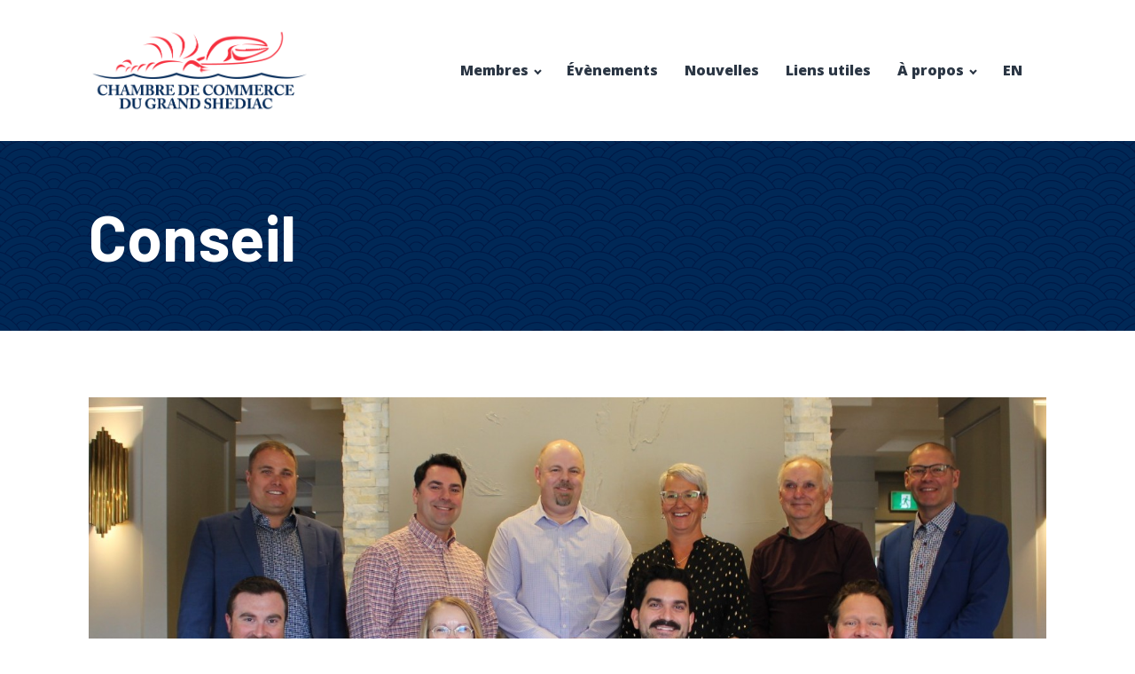

--- FILE ---
content_type: text/html; charset=UTF-8
request_url: https://www.ccshediac.ca/conseil/
body_size: 8704
content:
<!DOCTYPE html>
<html lang="fr-FR" >
<head>
<meta charset="UTF-8">
<meta name="viewport" content="width=device-width, initial-scale=1.0">
<!-- WP_HEAD() START -->
<link rel="preload" as="style" href="https://fonts.googleapis.com/css?family=Open+Sans:100,200,300,400,500,600,700,800,900|Barlow:100,200,300,400,500,600,700,800,900" >
<link rel="stylesheet" href="https://fonts.googleapis.com/css?family=Open+Sans:100,200,300,400,500,600,700,800,900|Barlow:100,200,300,400,500,600,700,800,900">
<meta name='robots' content='index, follow, max-image-preview:large, max-snippet:-1, max-video-preview:-1' />
	<style>img:is([sizes="auto" i], [sizes^="auto," i]) { contain-intrinsic-size: 3000px 1500px }</style>
	
	<!-- This site is optimized with the Yoast SEO plugin v26.8 - https://yoast.com/product/yoast-seo-wordpress/ -->
	<title>Conseil - Chambre de Commerce du Grand Shediac</title>
	<link rel="canonical" href="https://www.ccshediac.ca/conseil/" />
	<meta property="og:locale" content="fr_FR" />
	<meta property="og:type" content="article" />
	<meta property="og:title" content="Conseil - Chambre de Commerce du Grand Shediac" />
	<meta property="og:url" content="https://www.ccshediac.ca/conseil/" />
	<meta property="og:site_name" content="Chambre de Commerce du Grand Shediac" />
	<meta property="article:publisher" content="https://www.facebook.com/pages/Greater-Shediac-Chamber-of-Commerce-Chambre-de-Commerce-du-Grand-Shediac/1430680673875830" />
	<meta property="article:modified_time" content="2025-02-13T14:49:39+00:00" />
	<meta property="og:image" content="https://www.ccshediac.ca/wp-content/uploads/2019/04/CCGS-GSCC-Logo.png" />
	<meta property="og:image:width" content="1100" />
	<meta property="og:image:height" content="450" />
	<meta property="og:image:type" content="image/png" />
	<meta name="twitter:card" content="summary_large_image" />
	<script type="application/ld+json" class="yoast-schema-graph">{"@context":"https://schema.org","@graph":[{"@type":"WebPage","@id":"https://www.ccshediac.ca/conseil/","url":"https://www.ccshediac.ca/conseil/","name":"Conseil - Chambre de Commerce du Grand Shediac","isPartOf":{"@id":"https://www.ccshediac.ca/#website"},"datePublished":"2012-11-18T07:48:30+00:00","dateModified":"2025-02-13T14:49:39+00:00","breadcrumb":{"@id":"https://www.ccshediac.ca/conseil/#breadcrumb"},"inLanguage":"fr-FR","potentialAction":[{"@type":"ReadAction","target":["https://www.ccshediac.ca/conseil/"]}]},{"@type":"BreadcrumbList","@id":"https://www.ccshediac.ca/conseil/#breadcrumb","itemListElement":[{"@type":"ListItem","position":1,"name":"Accueil","item":"https://www.ccshediac.ca/"},{"@type":"ListItem","position":2,"name":"Conseil"}]},{"@type":"WebSite","@id":"https://www.ccshediac.ca/#website","url":"https://www.ccshediac.ca/","name":"Chambre de Commerce du Grand Shediac","description":"CCGS","publisher":{"@id":"https://www.ccshediac.ca/#organization"},"potentialAction":[{"@type":"SearchAction","target":{"@type":"EntryPoint","urlTemplate":"https://www.ccshediac.ca/?s={search_term_string}"},"query-input":{"@type":"PropertyValueSpecification","valueRequired":true,"valueName":"search_term_string"}}],"inLanguage":"fr-FR"},{"@type":"Organization","@id":"https://www.ccshediac.ca/#organization","name":"Chambre de commerce du Grand Shediac / Greater Shediac Chamber of Commerce","url":"https://www.ccshediac.ca/","logo":{"@type":"ImageObject","inLanguage":"fr-FR","@id":"https://www.ccshediac.ca/#/schema/logo/image/","url":"https://www.ccshediac.ca/wp-content/uploads/2019/03/CCGS-GSCC-Logo.jpg","contentUrl":"https://www.ccshediac.ca/wp-content/uploads/2019/03/CCGS-GSCC-Logo.jpg","width":739,"height":340,"caption":"Chambre de commerce du Grand Shediac / Greater Shediac Chamber of Commerce"},"image":{"@id":"https://www.ccshediac.ca/#/schema/logo/image/"},"sameAs":["https://www.facebook.com/pages/Greater-Shediac-Chamber-of-Commerce-Chambre-de-Commerce-du-Grand-Shediac/1430680673875830"]}]}</script>
	<!-- / Yoast SEO plugin. -->


<link rel='dns-prefetch' href='//www.ccshediac.ca' />
<link rel='stylesheet' id='wp-block-library-css' href='https://www.ccshediac.ca/wp-includes/css/dist/block-library/style.min.css?ver=6.8.3' type='text/css' media='all' />
<style id='classic-theme-styles-inline-css' type='text/css'>
/*! This file is auto-generated */
.wp-block-button__link{color:#fff;background-color:#32373c;border-radius:9999px;box-shadow:none;text-decoration:none;padding:calc(.667em + 2px) calc(1.333em + 2px);font-size:1.125em}.wp-block-file__button{background:#32373c;color:#fff;text-decoration:none}
</style>
<style id='global-styles-inline-css' type='text/css'>
:root{--wp--preset--aspect-ratio--square: 1;--wp--preset--aspect-ratio--4-3: 4/3;--wp--preset--aspect-ratio--3-4: 3/4;--wp--preset--aspect-ratio--3-2: 3/2;--wp--preset--aspect-ratio--2-3: 2/3;--wp--preset--aspect-ratio--16-9: 16/9;--wp--preset--aspect-ratio--9-16: 9/16;--wp--preset--color--black: #000000;--wp--preset--color--cyan-bluish-gray: #abb8c3;--wp--preset--color--white: #ffffff;--wp--preset--color--pale-pink: #f78da7;--wp--preset--color--vivid-red: #cf2e2e;--wp--preset--color--luminous-vivid-orange: #ff6900;--wp--preset--color--luminous-vivid-amber: #fcb900;--wp--preset--color--light-green-cyan: #7bdcb5;--wp--preset--color--vivid-green-cyan: #00d084;--wp--preset--color--pale-cyan-blue: #8ed1fc;--wp--preset--color--vivid-cyan-blue: #0693e3;--wp--preset--color--vivid-purple: #9b51e0;--wp--preset--gradient--vivid-cyan-blue-to-vivid-purple: linear-gradient(135deg,rgba(6,147,227,1) 0%,rgb(155,81,224) 100%);--wp--preset--gradient--light-green-cyan-to-vivid-green-cyan: linear-gradient(135deg,rgb(122,220,180) 0%,rgb(0,208,130) 100%);--wp--preset--gradient--luminous-vivid-amber-to-luminous-vivid-orange: linear-gradient(135deg,rgba(252,185,0,1) 0%,rgba(255,105,0,1) 100%);--wp--preset--gradient--luminous-vivid-orange-to-vivid-red: linear-gradient(135deg,rgba(255,105,0,1) 0%,rgb(207,46,46) 100%);--wp--preset--gradient--very-light-gray-to-cyan-bluish-gray: linear-gradient(135deg,rgb(238,238,238) 0%,rgb(169,184,195) 100%);--wp--preset--gradient--cool-to-warm-spectrum: linear-gradient(135deg,rgb(74,234,220) 0%,rgb(151,120,209) 20%,rgb(207,42,186) 40%,rgb(238,44,130) 60%,rgb(251,105,98) 80%,rgb(254,248,76) 100%);--wp--preset--gradient--blush-light-purple: linear-gradient(135deg,rgb(255,206,236) 0%,rgb(152,150,240) 100%);--wp--preset--gradient--blush-bordeaux: linear-gradient(135deg,rgb(254,205,165) 0%,rgb(254,45,45) 50%,rgb(107,0,62) 100%);--wp--preset--gradient--luminous-dusk: linear-gradient(135deg,rgb(255,203,112) 0%,rgb(199,81,192) 50%,rgb(65,88,208) 100%);--wp--preset--gradient--pale-ocean: linear-gradient(135deg,rgb(255,245,203) 0%,rgb(182,227,212) 50%,rgb(51,167,181) 100%);--wp--preset--gradient--electric-grass: linear-gradient(135deg,rgb(202,248,128) 0%,rgb(113,206,126) 100%);--wp--preset--gradient--midnight: linear-gradient(135deg,rgb(2,3,129) 0%,rgb(40,116,252) 100%);--wp--preset--font-size--small: 13px;--wp--preset--font-size--medium: 20px;--wp--preset--font-size--large: 36px;--wp--preset--font-size--x-large: 42px;--wp--preset--spacing--20: 0.44rem;--wp--preset--spacing--30: 0.67rem;--wp--preset--spacing--40: 1rem;--wp--preset--spacing--50: 1.5rem;--wp--preset--spacing--60: 2.25rem;--wp--preset--spacing--70: 3.38rem;--wp--preset--spacing--80: 5.06rem;--wp--preset--shadow--natural: 6px 6px 9px rgba(0, 0, 0, 0.2);--wp--preset--shadow--deep: 12px 12px 50px rgba(0, 0, 0, 0.4);--wp--preset--shadow--sharp: 6px 6px 0px rgba(0, 0, 0, 0.2);--wp--preset--shadow--outlined: 6px 6px 0px -3px rgba(255, 255, 255, 1), 6px 6px rgba(0, 0, 0, 1);--wp--preset--shadow--crisp: 6px 6px 0px rgba(0, 0, 0, 1);}:where(.is-layout-flex){gap: 0.5em;}:where(.is-layout-grid){gap: 0.5em;}body .is-layout-flex{display: flex;}.is-layout-flex{flex-wrap: wrap;align-items: center;}.is-layout-flex > :is(*, div){margin: 0;}body .is-layout-grid{display: grid;}.is-layout-grid > :is(*, div){margin: 0;}:where(.wp-block-columns.is-layout-flex){gap: 2em;}:where(.wp-block-columns.is-layout-grid){gap: 2em;}:where(.wp-block-post-template.is-layout-flex){gap: 1.25em;}:where(.wp-block-post-template.is-layout-grid){gap: 1.25em;}.has-black-color{color: var(--wp--preset--color--black) !important;}.has-cyan-bluish-gray-color{color: var(--wp--preset--color--cyan-bluish-gray) !important;}.has-white-color{color: var(--wp--preset--color--white) !important;}.has-pale-pink-color{color: var(--wp--preset--color--pale-pink) !important;}.has-vivid-red-color{color: var(--wp--preset--color--vivid-red) !important;}.has-luminous-vivid-orange-color{color: var(--wp--preset--color--luminous-vivid-orange) !important;}.has-luminous-vivid-amber-color{color: var(--wp--preset--color--luminous-vivid-amber) !important;}.has-light-green-cyan-color{color: var(--wp--preset--color--light-green-cyan) !important;}.has-vivid-green-cyan-color{color: var(--wp--preset--color--vivid-green-cyan) !important;}.has-pale-cyan-blue-color{color: var(--wp--preset--color--pale-cyan-blue) !important;}.has-vivid-cyan-blue-color{color: var(--wp--preset--color--vivid-cyan-blue) !important;}.has-vivid-purple-color{color: var(--wp--preset--color--vivid-purple) !important;}.has-black-background-color{background-color: var(--wp--preset--color--black) !important;}.has-cyan-bluish-gray-background-color{background-color: var(--wp--preset--color--cyan-bluish-gray) !important;}.has-white-background-color{background-color: var(--wp--preset--color--white) !important;}.has-pale-pink-background-color{background-color: var(--wp--preset--color--pale-pink) !important;}.has-vivid-red-background-color{background-color: var(--wp--preset--color--vivid-red) !important;}.has-luminous-vivid-orange-background-color{background-color: var(--wp--preset--color--luminous-vivid-orange) !important;}.has-luminous-vivid-amber-background-color{background-color: var(--wp--preset--color--luminous-vivid-amber) !important;}.has-light-green-cyan-background-color{background-color: var(--wp--preset--color--light-green-cyan) !important;}.has-vivid-green-cyan-background-color{background-color: var(--wp--preset--color--vivid-green-cyan) !important;}.has-pale-cyan-blue-background-color{background-color: var(--wp--preset--color--pale-cyan-blue) !important;}.has-vivid-cyan-blue-background-color{background-color: var(--wp--preset--color--vivid-cyan-blue) !important;}.has-vivid-purple-background-color{background-color: var(--wp--preset--color--vivid-purple) !important;}.has-black-border-color{border-color: var(--wp--preset--color--black) !important;}.has-cyan-bluish-gray-border-color{border-color: var(--wp--preset--color--cyan-bluish-gray) !important;}.has-white-border-color{border-color: var(--wp--preset--color--white) !important;}.has-pale-pink-border-color{border-color: var(--wp--preset--color--pale-pink) !important;}.has-vivid-red-border-color{border-color: var(--wp--preset--color--vivid-red) !important;}.has-luminous-vivid-orange-border-color{border-color: var(--wp--preset--color--luminous-vivid-orange) !important;}.has-luminous-vivid-amber-border-color{border-color: var(--wp--preset--color--luminous-vivid-amber) !important;}.has-light-green-cyan-border-color{border-color: var(--wp--preset--color--light-green-cyan) !important;}.has-vivid-green-cyan-border-color{border-color: var(--wp--preset--color--vivid-green-cyan) !important;}.has-pale-cyan-blue-border-color{border-color: var(--wp--preset--color--pale-cyan-blue) !important;}.has-vivid-cyan-blue-border-color{border-color: var(--wp--preset--color--vivid-cyan-blue) !important;}.has-vivid-purple-border-color{border-color: var(--wp--preset--color--vivid-purple) !important;}.has-vivid-cyan-blue-to-vivid-purple-gradient-background{background: var(--wp--preset--gradient--vivid-cyan-blue-to-vivid-purple) !important;}.has-light-green-cyan-to-vivid-green-cyan-gradient-background{background: var(--wp--preset--gradient--light-green-cyan-to-vivid-green-cyan) !important;}.has-luminous-vivid-amber-to-luminous-vivid-orange-gradient-background{background: var(--wp--preset--gradient--luminous-vivid-amber-to-luminous-vivid-orange) !important;}.has-luminous-vivid-orange-to-vivid-red-gradient-background{background: var(--wp--preset--gradient--luminous-vivid-orange-to-vivid-red) !important;}.has-very-light-gray-to-cyan-bluish-gray-gradient-background{background: var(--wp--preset--gradient--very-light-gray-to-cyan-bluish-gray) !important;}.has-cool-to-warm-spectrum-gradient-background{background: var(--wp--preset--gradient--cool-to-warm-spectrum) !important;}.has-blush-light-purple-gradient-background{background: var(--wp--preset--gradient--blush-light-purple) !important;}.has-blush-bordeaux-gradient-background{background: var(--wp--preset--gradient--blush-bordeaux) !important;}.has-luminous-dusk-gradient-background{background: var(--wp--preset--gradient--luminous-dusk) !important;}.has-pale-ocean-gradient-background{background: var(--wp--preset--gradient--pale-ocean) !important;}.has-electric-grass-gradient-background{background: var(--wp--preset--gradient--electric-grass) !important;}.has-midnight-gradient-background{background: var(--wp--preset--gradient--midnight) !important;}.has-small-font-size{font-size: var(--wp--preset--font-size--small) !important;}.has-medium-font-size{font-size: var(--wp--preset--font-size--medium) !important;}.has-large-font-size{font-size: var(--wp--preset--font-size--large) !important;}.has-x-large-font-size{font-size: var(--wp--preset--font-size--x-large) !important;}
:where(.wp-block-post-template.is-layout-flex){gap: 1.25em;}:where(.wp-block-post-template.is-layout-grid){gap: 1.25em;}
:where(.wp-block-columns.is-layout-flex){gap: 2em;}:where(.wp-block-columns.is-layout-grid){gap: 2em;}
:root :where(.wp-block-pullquote){font-size: 1.5em;line-height: 1.6;}
</style>
<link rel='stylesheet' id='bbsccgs-styles-css' href='https://www.ccshediac.ca/wp-content/plugins/bbs_ccgs_2022/assets/css/bbsccgs-styles.css?ver=1.0.19' type='text/css' media='all' />
<link rel='stylesheet' id='oxygen-css' href='https://www.ccshediac.ca/wp-content/plugins/oxygen/component-framework/oxygen.css?ver=4.9.1' type='text/css' media='all' />
<link rel='stylesheet' id='toolset-maps-fixes-css' href='//www.ccshediac.ca/wp-content/plugins/toolset-maps/resources/css/toolset_maps_fixes.css?ver=2.2.1' type='text/css' media='all' />
<script type="text/javascript" src="https://www.ccshediac.ca/wp-includes/js/jquery/jquery.min.js?ver=3.7.1" id="jquery-core-js"></script>
<link rel="https://api.w.org/" href="https://www.ccshediac.ca/wp-json/" /><link rel="alternate" title="JSON" type="application/json" href="https://www.ccshediac.ca/wp-json/wp/v2/pages/32" /><link rel="EditURI" type="application/rsd+xml" title="RSD" href="https://www.ccshediac.ca/xmlrpc.php?rsd" />
<meta name="generator" content="WordPress 6.8.3" />
<link rel='shortlink' href='https://www.ccshediac.ca/?p=32' />
<link rel="alternate" title="oEmbed (JSON)" type="application/json+oembed" href="https://www.ccshediac.ca/wp-json/oembed/1.0/embed?url=https%3A%2F%2Fwww.ccshediac.ca%2Fconseil%2F" />
<link rel="alternate" title="oEmbed (XML)" type="text/xml+oembed" href="https://www.ccshediac.ca/wp-json/oembed/1.0/embed?url=https%3A%2F%2Fwww.ccshediac.ca%2Fconseil%2F&#038;format=xml" />
<meta name="generator" content="WPML ver:4.8.6 stt:1,4;" />
<!-- Google tag (gtag.js) -->
<script async src="https://www.googletagmanager.com/gtag/js?id=G-57YLQLP5EX"></script>
<script>
  window.dataLayer = window.dataLayer || [];
  function gtag(){dataLayer.push(arguments);}
  gtag('js', new Date());

  gtag('config', 'G-57YLQLP5EX');
</script>
<link rel="icon" href="https://www.ccshediac.ca/wp-content/uploads/2019/04/cropped-ccgs-favicon-32x32.jpg" sizes="32x32" />
<link rel="icon" href="https://www.ccshediac.ca/wp-content/uploads/2019/04/cropped-ccgs-favicon-192x192.jpg" sizes="192x192" />
<link rel="apple-touch-icon" href="https://www.ccshediac.ca/wp-content/uploads/2019/04/cropped-ccgs-favicon-180x180.jpg" />
<meta name="msapplication-TileImage" content="https://www.ccshediac.ca/wp-content/uploads/2019/04/cropped-ccgs-favicon-270x270.jpg" />
<link rel='stylesheet' id='oxygen-cache-15043-css' href='//www.ccshediac.ca/wp-content/uploads/oxygen/css/15043.css?cache=1719930110&#038;ver=6.8.3' type='text/css' media='all' />
<link rel='stylesheet' id='oxygen-cache-15042-css' href='//www.ccshediac.ca/wp-content/uploads/oxygen/css/15042.css?cache=1719930110&#038;ver=6.8.3' type='text/css' media='all' />
<link rel='stylesheet' id='oxygen-cache-15063-css' href='//www.ccshediac.ca/wp-content/uploads/oxygen/css/15063.css?cache=1719930109&#038;ver=6.8.3' type='text/css' media='all' />
<link rel='stylesheet' id='oxygen-cache-15044-css' href='//www.ccshediac.ca/wp-content/uploads/oxygen/css/15044.css?cache=1719930110&#038;ver=6.8.3' type='text/css' media='all' />
<link rel='stylesheet' id='oxygen-cache-217251-css' href='//www.ccshediac.ca/wp-content/uploads/oxygen/css/217251.css?cache=1762436538&#038;ver=6.8.3' type='text/css' media='all' />
<link rel='stylesheet' id='oxygen-universal-styles-css' href='//www.ccshediac.ca/wp-content/uploads/oxygen/css/universal.css?cache=1762437773&#038;ver=6.8.3' type='text/css' media='all' />
<!-- END OF WP_HEAD() -->
</head>
<body class="wp-singular page-template-default page page-id-32 wp-theme-oxygen-is-not-a-theme  wp-embed-responsive fr wp_is_not_mobile oxygen-body" >




						<div id="div_block-4-15063" class="ct-div-block" ><header id="_header-1-11616" class="oxy-header-wrapper oxy-overlay-header oxy-header" ><div id="_header_row-2-11616" class="oxy-header-row" ><div class="oxy-header-container"><div id="_header_left-3-11616" class="oxy-header-left" ><div id="div_block-4-11616" class="ct-div-block" ><a id="link-5-11616" class="ct-link proteus-logo" href="/" target="_self"  ><img  id="image-6-11616" alt="" src="https://www.ccshediac.ca/wp-content/uploads/2022/06/CCGS-logo.png" class="ct-image"/></a></div></div><div id="_header_center-8-11616" class="oxy-header-center" ></div><div id="_header_right-9-11616" class="oxy-header-right" ><div id="div_block-10-11616" class="ct-div-block" ><nav id="_nav_menu-11-11616" class="oxy-nav-menu oxy-nav-menu-dropdowns oxy-nav-menu-dropdown-arrow oxy-nav-menu-responsive-dropdowns" ><div class='oxy-menu-toggle'><div class='oxy-nav-menu-hamburger-wrap'><div class='oxy-nav-menu-hamburger'><div class='oxy-nav-menu-hamburger-line'></div><div class='oxy-nav-menu-hamburger-line'></div><div class='oxy-nav-menu-hamburger-line'></div></div></div></div><div class="menu-main-menu-container"><ul id="menu-main-menu" class="oxy-nav-menu-list"><li id="menu-item-15070" class="menu-item menu-item-type-custom menu-item-object-custom menu-item-has-children menu-item-15070"><a>Membres</a>
<ul class="sub-menu">
	<li id="menu-item-16314" class="menu-item menu-item-type-custom menu-item-object-custom menu-item-16314"><a href="https://www.ccshediac.ca/benefice/">Bénéfices</a></li>
	<li id="menu-item-10799" class="menu-item menu-item-type-post_type menu-item-object-page menu-item-10799"><a href="https://www.ccshediac.ca/fiche-dadhesion/">Adhésion</a></li>
	<li id="menu-item-10801" class="menu-item menu-item-type-post_type menu-item-object-page menu-item-10801"><a href="https://www.ccshediac.ca/merci-de-votre-demande-dadhesion/">Renouvellement</a></li>
	<li id="menu-item-16268" class="menu-item menu-item-type-post_type menu-item-object-page menu-item-16268"><a href="https://www.ccshediac.ca/repertoire-des-membres/">Répertoire</a></li>
</ul>
</li>
<li id="menu-item-15078" class="menu-item menu-item-type-post_type menu-item-object-page menu-item-15078"><a href="https://www.ccshediac.ca/evenements/">Évènements</a></li>
<li id="menu-item-9053" class="menu-item menu-item-type-post_type menu-item-object-page menu-item-9053"><a href="https://www.ccshediac.ca/news/">Nouvelles</a></li>
<li id="menu-item-10803" class="menu-item menu-item-type-post_type menu-item-object-page menu-item-10803"><a href="https://www.ccshediac.ca/liens-utiles/">Liens utiles</a></li>
<li id="menu-item-15018" class="menu-item menu-item-type-custom menu-item-object-custom current-menu-ancestor current-menu-parent menu-item-has-children menu-item-15018"><a>À propos</a>
<ul class="sub-menu">
	<li id="menu-item-10797" class="menu-item menu-item-type-post_type menu-item-object-page current-menu-item page_item page-item-32 current_page_item menu-item-10797"><a href="https://www.ccshediac.ca/conseil/" aria-current="page">Conseil</a></li>
	<li id="menu-item-15084" class="menu-item menu-item-type-post_type menu-item-object-page menu-item-15084"><a href="https://www.ccshediac.ca/mission/">Mission</a></li>
	<li id="menu-item-10804" class="menu-item menu-item-type-post_type menu-item-object-page menu-item-10804"><a href="https://www.ccshediac.ca/nous-joindre/">Nous joindre</a></li>
</ul>
</li>
<li class="header-menu-primary__item header-menu-primary__item--level-0 menu-item menu-item-type-post_type menu-item-object-page header-menu-primary__item--dropdown"><a class="header-menu-primary__item-link header-menu-primary__item-link--level-0" href="https://www.ccshediac.ca/en/board-of-directors/"> EN</a></li></ul></div></nav></div></div></div></div></header>
		</div><section id="section-13-15044" class=" ct-section" style="background-image:url(https://www.ccshediac.ca/wp-content/plugins/bbs_ccgs_2022/assets/images/pattern_DBlue.svg);background-size: cover;" ><div class="ct-section-inner-wrap"><h1 id="headline-6-15044" class="ct-headline proteus-heading-one"><span id="span-11-15044" class="ct-span" >Conseil</span></h1></div></section><section id="section-2-217251" class=" ct-section" ><div class="ct-section-inner-wrap"><img  id="image-3-217251" alt="" src="https://www.ccshediac.ca/wp-content/uploads/2025/11/Photo-executif-2025.jpg" class="ct-image" srcset="https://www.ccshediac.ca/wp-content/uploads/2025/11/Photo-executif-2025.jpg 1494w, https://www.ccshediac.ca/wp-content/uploads/2025/11/Photo-executif-2025-300x215.jpg 300w, https://www.ccshediac.ca/wp-content/uploads/2025/11/Photo-executif-2025-1024x734.jpg 1024w, https://www.ccshediac.ca/wp-content/uploads/2025/11/Photo-executif-2025-768x551.jpg 768w" sizes="(max-width: 1494px) 100vw, 1494px" /><div id="text_block-4-217251" class="ct-text-block" >Rangée avant : Olivier Doiron, Anne McGraw, Maxime Bourque, Marc-André Arsenault,<br>Rangée arrière : Joel Boudreau&nbsp;, Sébatien Després, Kevin MacLean,&nbsp;Jocelyne Richard, &nbsp;Paul Boudreau, Rémi Roy<br>Absent de la photo : Manon Sirois<br></div><h2 id="headline-5-217251" class="ct-headline proteus-heading-two">Conseil d’administration 2025<br></h2><div id="new_columns-6-217251" class="ct-new-columns" ><div id="div_block-7-217251" class="ct-div-block" ><div id="text_block-8-217251" class="ct-text-block proteus-body-text proteus-big-text" >Les membres du Conseil d’administration exerceront leur mandat jusqu’à la prochaine assemblée générale.<br></div><a id="link_text-9-217251" class="ct-link-text bbs-read-more-link" href="https://www.ccshediac.ca/conseils-precedents/"   >Conseils précédents</a></div><div id="div_block-10-217251" class="ct-div-block" ><div id="text_block-11-217251" class="ct-text-block proteus-body-text" ><b>Président :&nbsp;</b><br>Maxime Bourque (One Stop Home Pros)<br><br><b>Vice-Président :&nbsp;</b><br>Marc-André Arsenault (Arsenault Cylinder Heads Ltd)&nbsp;<br><br><b>Secrétaire :<br></b>Manon Sirois (Assurance Vienneau Insurance)<br><br><b>Trésorier :<br></b>Olivier Doiron (UNI Entreprises)<br><br><b>Président Sortant:<br></b>Joel Boudreau (Services Financiers Investia Financial Services Inc.)&nbsp;<br><br><b>Conseillers (ères) :<br></b>Sébastien Després (Bistro Moque-Tortue), Kevin MacLean (Sobeys Shediac), Jocelyne Richard (Imprimerie Dupuis Printing), Rémi Roy (Mode Cartier)&nbsp;<br><br><b>Représentant de la Ville de Shediac :<br></b>Paul Boudreau (Conseiller)<br><br><b>Directrice Générale :<br></b>Anne McGraw</div></div></div></div></section><div id="div_block-8-15063" class="ct-div-block" ><section id="section-13-11616" class=" ct-section" ><div class="ct-section-inner-wrap"><div id="new_columns-14-11616" class="ct-new-columns" ><div id="div_block-15-11616" class="ct-div-block" ><a id="link-47-11616" class="ct-link proteus-logo" href="http://" target="_self"  ><img  id="image-48-11616" alt="" src="https://www.ccshediac.ca/wp-content/uploads/2022/06/CCGS-logo-blanc.png" class="ct-image"/></a></div><div id="div_block-19-11616" class="ct-div-block proteus-footer-2-column" ><h4 id="headline-20-11616" class="ct-headline proteus-footer-2-title">ADRESSE</h4><div id="text_block-48-15043" class="ct-text-block" >290, rue Main, unité 301<br>Shediac (N.-B.). E4P 2E3</div></div><div id="div_block-24-11616" class="ct-div-block proteus-footer-2-column" ><h4 id="headline-42-15043" class="ct-headline proteus-footer-2-title">HEURES DU BUREAU</h4><div id="text_block-50-15043" class="ct-text-block" >Du lundi au vendredi<br>8h à 16h</div></div><div id="div_block-30-11616" class="ct-div-block proteus-footer-2-column" ><h4 id="headline-25-11616" class="ct-headline proteus-footer-2-title">REJOIGNEZ-NOUS</h4><div id="text_block-39-11616" class="ct-text-block" >T. 506 532-7000<br>F. 506 532-6156<br></div><a id="link_text-55-15043" class="ct-link-text" href="mailto:&#105;nf&#111;&#064;c&#099;s&#104;&#101;di&#097;&#099;&#046;&#099;a" target="_self"  ><span id="span-56-15043" class="ct-span" >in&#102;&#111;&#64;&#99;c&#115;&#104;&#101;&#100;&#105;ac&#46;&#99;&#97;</span></a></div></div><div id="div_block-53-15043" class="ct-div-block" ><div id="_social_icons-44-11616" class="oxy-social-icons" ><a href='https://www.facebook.com/greatershediac/' target='_blank' class='oxy-social-icons-facebook'><svg><title>Visit our Facebook</title><use xlink:href='#oxy-social-icons-icon-facebook'></use></svg></a></div></div></div></section></div>	<!-- WP_FOOTER -->
<script type="speculationrules">
{"prefetch":[{"source":"document","where":{"and":[{"href_matches":"\/*"},{"not":{"href_matches":["\/wp-*.php","\/wp-admin\/*","\/wp-content\/uploads\/*","\/wp-content\/*","\/wp-content\/plugins\/*","\/wp-content\/themes\/blanktheme\/*","\/wp-content\/themes\/oxygen-is-not-a-theme\/*","\/*\\?(.+)"]}},{"not":{"selector_matches":"a[rel~=\"nofollow\"]"}},{"not":{"selector_matches":".no-prefetch, .no-prefetch a"}}]},"eagerness":"conservative"}]}
</script>

		<script type="text/javascript">
			jQuery(document).ready(function() {
				jQuery('body').on('click', '.oxy-menu-toggle', function() {
					jQuery(this).parent('.oxy-nav-menu').toggleClass('oxy-nav-menu-open');
					jQuery('body').toggleClass('oxy-nav-menu-prevent-overflow');
					jQuery('html').toggleClass('oxy-nav-menu-prevent-overflow');
				});
				var selector = '.oxy-nav-menu-open .menu-item a[href*="#"]';
				jQuery('body').on('click', selector, function(){
					jQuery('.oxy-nav-menu-open').removeClass('oxy-nav-menu-open');
					jQuery('body').removeClass('oxy-nav-menu-prevent-overflow');
					jQuery('html').removeClass('oxy-nav-menu-prevent-overflow');
					jQuery(this).click();
				});
			});
		</script>

	
		<svg style="position: absolute; width: 0; height: 0; overflow: hidden;" version="1.1" xmlns="http://www.w3.org/2000/svg" xmlns:xlink="http://www.w3.org/1999/xlink">
		   <defs>
		      <symbol id="oxy-social-icons-icon-linkedin" viewBox="0 0 32 32">
		         <title>linkedin</title>
		         <path d="M12 12h5.535v2.837h0.079c0.77-1.381 2.655-2.837 5.464-2.837 5.842 0 6.922 3.637 6.922 8.367v9.633h-5.769v-8.54c0-2.037-0.042-4.657-3.001-4.657-3.005 0-3.463 2.218-3.463 4.509v8.688h-5.767v-18z"></path>
		         <path d="M2 12h6v18h-6v-18z"></path>
		         <path d="M8 7c0 1.657-1.343 3-3 3s-3-1.343-3-3c0-1.657 1.343-3 3-3s3 1.343 3 3z"></path>
		      </symbol>
		      <symbol id="oxy-social-icons-icon-facebook" viewBox="0 0 32 32">
		         <title>facebook</title>
		         <path d="M19 6h5v-6h-5c-3.86 0-7 3.14-7 7v3h-4v6h4v16h6v-16h5l1-6h-6v-3c0-0.542 0.458-1 1-1z"></path>
		      </symbol>
		      <symbol id="oxy-social-icons-icon-pinterest" viewBox="0 0 32 32">
		         <title>pinterest</title>
		         <path d="M16 2.138c-7.656 0-13.863 6.206-13.863 13.863 0 5.875 3.656 10.887 8.813 12.906-0.119-1.094-0.231-2.781 0.050-3.975 0.25-1.081 1.625-6.887 1.625-6.887s-0.412-0.831-0.412-2.056c0-1.925 1.119-3.369 2.506-3.369 1.181 0 1.756 0.887 1.756 1.95 0 1.188-0.756 2.969-1.15 4.613-0.331 1.381 0.688 2.506 2.050 2.506 2.462 0 4.356-2.6 4.356-6.35 0-3.319-2.387-5.638-5.787-5.638-3.944 0-6.256 2.956-6.256 6.019 0 1.194 0.456 2.469 1.031 3.163 0.113 0.137 0.131 0.256 0.094 0.4-0.106 0.438-0.338 1.381-0.387 1.575-0.063 0.256-0.2 0.306-0.463 0.188-1.731-0.806-2.813-3.337-2.813-5.369 0-4.375 3.175-8.387 9.156-8.387 4.806 0 8.544 3.425 8.544 8.006 0 4.775-3.012 8.625-7.194 8.625-1.406 0-2.725-0.731-3.175-1.594 0 0-0.694 2.644-0.863 3.294-0.313 1.206-1.156 2.712-1.725 3.631 1.3 0.4 2.675 0.619 4.106 0.619 7.656 0 13.863-6.206 13.863-13.863 0-7.662-6.206-13.869-13.863-13.869z"></path>
		      </symbol>
		      <symbol id="oxy-social-icons-icon-youtube" viewBox="0 0 32 32">
		         <title>youtube</title>
		         <path d="M31.681 9.6c0 0-0.313-2.206-1.275-3.175-1.219-1.275-2.581-1.281-3.206-1.356-4.475-0.325-11.194-0.325-11.194-0.325h-0.012c0 0-6.719 0-11.194 0.325-0.625 0.075-1.987 0.081-3.206 1.356-0.963 0.969-1.269 3.175-1.269 3.175s-0.319 2.588-0.319 5.181v2.425c0 2.587 0.319 5.181 0.319 5.181s0.313 2.206 1.269 3.175c1.219 1.275 2.819 1.231 3.531 1.369 2.563 0.244 10.881 0.319 10.881 0.319s6.725-0.012 11.2-0.331c0.625-0.075 1.988-0.081 3.206-1.356 0.962-0.969 1.275-3.175 1.275-3.175s0.319-2.587 0.319-5.181v-2.425c-0.006-2.588-0.325-5.181-0.325-5.181zM12.694 20.15v-8.994l8.644 4.513-8.644 4.481z"></path>
		      </symbol>
		      <symbol id="oxy-social-icons-icon-rss" viewBox="0 0 32 32">
		         <title>rss</title>
		         <path d="M4.259 23.467c-2.35 0-4.259 1.917-4.259 4.252 0 2.349 1.909 4.244 4.259 4.244 2.358 0 4.265-1.895 4.265-4.244-0-2.336-1.907-4.252-4.265-4.252zM0.005 10.873v6.133c3.993 0 7.749 1.562 10.577 4.391 2.825 2.822 4.384 6.595 4.384 10.603h6.16c-0-11.651-9.478-21.127-21.121-21.127zM0.012 0v6.136c14.243 0 25.836 11.604 25.836 25.864h6.152c0-17.64-14.352-32-31.988-32z"></path>
		      </symbol>
		      <symbol id="oxy-social-icons-icon-twitter" viewBox="0 0 512 512">
		         <title>twitter</title>
		         <path d="M389.2 48h70.6L305.6 224.2 487 464H345L233.7 318.6 106.5 464H35.8L200.7 275.5 26.8 48H172.4L272.9 180.9 389.2 48zM364.4 421.8h39.1L151.1 88h-42L364.4 421.8z"></path>
		      </symbol>
		      <symbol id="oxy-social-icons-icon-instagram" viewBox="0 0 32 32">
		         <title>instagram</title>
		         <path d="M16 2.881c4.275 0 4.781 0.019 6.462 0.094 1.563 0.069 2.406 0.331 2.969 0.55 0.744 0.288 1.281 0.638 1.837 1.194 0.563 0.563 0.906 1.094 1.2 1.838 0.219 0.563 0.481 1.412 0.55 2.969 0.075 1.688 0.094 2.194 0.094 6.463s-0.019 4.781-0.094 6.463c-0.069 1.563-0.331 2.406-0.55 2.969-0.288 0.744-0.637 1.281-1.194 1.837-0.563 0.563-1.094 0.906-1.837 1.2-0.563 0.219-1.413 0.481-2.969 0.55-1.688 0.075-2.194 0.094-6.463 0.094s-4.781-0.019-6.463-0.094c-1.563-0.069-2.406-0.331-2.969-0.55-0.744-0.288-1.281-0.637-1.838-1.194-0.563-0.563-0.906-1.094-1.2-1.837-0.219-0.563-0.481-1.413-0.55-2.969-0.075-1.688-0.094-2.194-0.094-6.463s0.019-4.781 0.094-6.463c0.069-1.563 0.331-2.406 0.55-2.969 0.288-0.744 0.638-1.281 1.194-1.838 0.563-0.563 1.094-0.906 1.838-1.2 0.563-0.219 1.412-0.481 2.969-0.55 1.681-0.075 2.188-0.094 6.463-0.094zM16 0c-4.344 0-4.887 0.019-6.594 0.094-1.7 0.075-2.869 0.35-3.881 0.744-1.056 0.412-1.95 0.956-2.837 1.85-0.894 0.888-1.438 1.781-1.85 2.831-0.394 1.019-0.669 2.181-0.744 3.881-0.075 1.713-0.094 2.256-0.094 6.6s0.019 4.887 0.094 6.594c0.075 1.7 0.35 2.869 0.744 3.881 0.413 1.056 0.956 1.95 1.85 2.837 0.887 0.887 1.781 1.438 2.831 1.844 1.019 0.394 2.181 0.669 3.881 0.744 1.706 0.075 2.25 0.094 6.594 0.094s4.888-0.019 6.594-0.094c1.7-0.075 2.869-0.35 3.881-0.744 1.050-0.406 1.944-0.956 2.831-1.844s1.438-1.781 1.844-2.831c0.394-1.019 0.669-2.181 0.744-3.881 0.075-1.706 0.094-2.25 0.094-6.594s-0.019-4.887-0.094-6.594c-0.075-1.7-0.35-2.869-0.744-3.881-0.394-1.063-0.938-1.956-1.831-2.844-0.887-0.887-1.781-1.438-2.831-1.844-1.019-0.394-2.181-0.669-3.881-0.744-1.712-0.081-2.256-0.1-6.6-0.1v0z"></path>
		         <path d="M16 7.781c-4.537 0-8.219 3.681-8.219 8.219s3.681 8.219 8.219 8.219 8.219-3.681 8.219-8.219c0-4.537-3.681-8.219-8.219-8.219zM16 21.331c-2.944 0-5.331-2.387-5.331-5.331s2.387-5.331 5.331-5.331c2.944 0 5.331 2.387 5.331 5.331s-2.387 5.331-5.331 5.331z"></path>
		         <path d="M26.462 7.456c0 1.060-0.859 1.919-1.919 1.919s-1.919-0.859-1.919-1.919c0-1.060 0.859-1.919 1.919-1.919s1.919 0.859 1.919 1.919z"></path>
		      </symbol>
		      <symbol id="oxy-social-icons-icon-facebook-blank" viewBox="0 0 32 32">
		         <title>facebook-blank</title>
		         <path d="M29 0h-26c-1.65 0-3 1.35-3 3v26c0 1.65 1.35 3 3 3h13v-14h-4v-4h4v-2c0-3.306 2.694-6 6-6h4v4h-4c-1.1 0-2 0.9-2 2v2h6l-1 4h-5v14h9c1.65 0 3-1.35 3-3v-26c0-1.65-1.35-3-3-3z"></path>
		      </symbol>
		      <symbol id="oxy-social-icons-icon-rss-blank" viewBox="0 0 32 32">
		         <title>rss-blank</title>
		         <path d="M29 0h-26c-1.65 0-3 1.35-3 3v26c0 1.65 1.35 3 3 3h26c1.65 0 3-1.35 3-3v-26c0-1.65-1.35-3-3-3zM8.719 25.975c-1.5 0-2.719-1.206-2.719-2.706 0-1.488 1.219-2.712 2.719-2.712 1.506 0 2.719 1.225 2.719 2.712 0 1.5-1.219 2.706-2.719 2.706zM15.544 26c0-2.556-0.994-4.962-2.794-6.762-1.806-1.806-4.2-2.8-6.75-2.8v-3.912c7.425 0 13.475 6.044 13.475 13.475h-3.931zM22.488 26c0-9.094-7.394-16.5-16.481-16.5v-3.912c11.25 0 20.406 9.162 20.406 20.413h-3.925z"></path>
		      </symbol>
		      <symbol id="oxy-social-icons-icon-linkedin-blank" viewBox="0 0 32 32">
		         <title>linkedin-blank</title>
		         <path d="M29 0h-26c-1.65 0-3 1.35-3 3v26c0 1.65 1.35 3 3 3h26c1.65 0 3-1.35 3-3v-26c0-1.65-1.35-3-3-3zM12 26h-4v-14h4v14zM10 10c-1.106 0-2-0.894-2-2s0.894-2 2-2c1.106 0 2 0.894 2 2s-0.894 2-2 2zM26 26h-4v-8c0-1.106-0.894-2-2-2s-2 0.894-2 2v8h-4v-14h4v2.481c0.825-1.131 2.087-2.481 3.5-2.481 2.488 0 4.5 2.238 4.5 5v9z"></path>
		      </symbol>
		      <symbol id="oxy-social-icons-icon-pinterest-blank" viewBox="0 0 32 32">
		         <title>pinterest</title>
		         <path d="M16 2.138c-7.656 0-13.863 6.206-13.863 13.863 0 5.875 3.656 10.887 8.813 12.906-0.119-1.094-0.231-2.781 0.050-3.975 0.25-1.081 1.625-6.887 1.625-6.887s-0.412-0.831-0.412-2.056c0-1.925 1.119-3.369 2.506-3.369 1.181 0 1.756 0.887 1.756 1.95 0 1.188-0.756 2.969-1.15 4.613-0.331 1.381 0.688 2.506 2.050 2.506 2.462 0 4.356-2.6 4.356-6.35 0-3.319-2.387-5.638-5.787-5.638-3.944 0-6.256 2.956-6.256 6.019 0 1.194 0.456 2.469 1.031 3.163 0.113 0.137 0.131 0.256 0.094 0.4-0.106 0.438-0.338 1.381-0.387 1.575-0.063 0.256-0.2 0.306-0.463 0.188-1.731-0.806-2.813-3.337-2.813-5.369 0-4.375 3.175-8.387 9.156-8.387 4.806 0 8.544 3.425 8.544 8.006 0 4.775-3.012 8.625-7.194 8.625-1.406 0-2.725-0.731-3.175-1.594 0 0-0.694 2.644-0.863 3.294-0.313 1.206-1.156 2.712-1.725 3.631 1.3 0.4 2.675 0.619 4.106 0.619 7.656 0 13.863-6.206 13.863-13.863 0-7.662-6.206-13.869-13.863-13.869z"></path>
		      </symbol>
		      <symbol id="oxy-social-icons-icon-youtube-blank" viewBox="0 0 32 32">
		         <title>youtube</title>
		         <path d="M31.681 9.6c0 0-0.313-2.206-1.275-3.175-1.219-1.275-2.581-1.281-3.206-1.356-4.475-0.325-11.194-0.325-11.194-0.325h-0.012c0 0-6.719 0-11.194 0.325-0.625 0.075-1.987 0.081-3.206 1.356-0.963 0.969-1.269 3.175-1.269 3.175s-0.319 2.588-0.319 5.181v2.425c0 2.587 0.319 5.181 0.319 5.181s0.313 2.206 1.269 3.175c1.219 1.275 2.819 1.231 3.531 1.369 2.563 0.244 10.881 0.319 10.881 0.319s6.725-0.012 11.2-0.331c0.625-0.075 1.988-0.081 3.206-1.356 0.962-0.969 1.275-3.175 1.275-3.175s0.319-2.587 0.319-5.181v-2.425c-0.006-2.588-0.325-5.181-0.325-5.181zM12.694 20.15v-8.994l8.644 4.513-8.644 4.481z"></path>
		      </symbol>
		      <symbol id="oxy-social-icons-icon-twitter-blank" viewBox="0 0 448 512">
				<title>twitter</title>
				<path d="M64 32C28.7 32 0 60.7 0 96V416c0 35.3 28.7 64 64 64H384c35.3 0 64-28.7 64-64V96c0-35.3-28.7-64-64-64H64zm297.1 84L257.3 234.6 379.4 396H283.8L209 298.1 123.3 396H75.8l111-126.9L69.7 116h98l67.7 89.5L313.6 116h47.5zM323.3 367.6L153.4 142.9H125.1L296.9 367.6h26.3z"></path>
			  </symbol>
		      <symbol id="oxy-social-icons-icon-instagram-blank" viewBox="0 0 32 32">
		         <title>instagram</title>
		         <path d="M16 2.881c4.275 0 4.781 0.019 6.462 0.094 1.563 0.069 2.406 0.331 2.969 0.55 0.744 0.288 1.281 0.638 1.837 1.194 0.563 0.563 0.906 1.094 1.2 1.838 0.219 0.563 0.481 1.412 0.55 2.969 0.075 1.688 0.094 2.194 0.094 6.463s-0.019 4.781-0.094 6.463c-0.069 1.563-0.331 2.406-0.55 2.969-0.288 0.744-0.637 1.281-1.194 1.837-0.563 0.563-1.094 0.906-1.837 1.2-0.563 0.219-1.413 0.481-2.969 0.55-1.688 0.075-2.194 0.094-6.463 0.094s-4.781-0.019-6.463-0.094c-1.563-0.069-2.406-0.331-2.969-0.55-0.744-0.288-1.281-0.637-1.838-1.194-0.563-0.563-0.906-1.094-1.2-1.837-0.219-0.563-0.481-1.413-0.55-2.969-0.075-1.688-0.094-2.194-0.094-6.463s0.019-4.781 0.094-6.463c0.069-1.563 0.331-2.406 0.55-2.969 0.288-0.744 0.638-1.281 1.194-1.838 0.563-0.563 1.094-0.906 1.838-1.2 0.563-0.219 1.412-0.481 2.969-0.55 1.681-0.075 2.188-0.094 6.463-0.094zM16 0c-4.344 0-4.887 0.019-6.594 0.094-1.7 0.075-2.869 0.35-3.881 0.744-1.056 0.412-1.95 0.956-2.837 1.85-0.894 0.888-1.438 1.781-1.85 2.831-0.394 1.019-0.669 2.181-0.744 3.881-0.075 1.713-0.094 2.256-0.094 6.6s0.019 4.887 0.094 6.594c0.075 1.7 0.35 2.869 0.744 3.881 0.413 1.056 0.956 1.95 1.85 2.837 0.887 0.887 1.781 1.438 2.831 1.844 1.019 0.394 2.181 0.669 3.881 0.744 1.706 0.075 2.25 0.094 6.594 0.094s4.888-0.019 6.594-0.094c1.7-0.075 2.869-0.35 3.881-0.744 1.050-0.406 1.944-0.956 2.831-1.844s1.438-1.781 1.844-2.831c0.394-1.019 0.669-2.181 0.744-3.881 0.075-1.706 0.094-2.25 0.094-6.594s-0.019-4.887-0.094-6.594c-0.075-1.7-0.35-2.869-0.744-3.881-0.394-1.063-0.938-1.956-1.831-2.844-0.887-0.887-1.781-1.438-2.831-1.844-1.019-0.394-2.181-0.669-3.881-0.744-1.712-0.081-2.256-0.1-6.6-0.1v0z"></path>
		         <path d="M16 7.781c-4.537 0-8.219 3.681-8.219 8.219s3.681 8.219 8.219 8.219 8.219-3.681 8.219-8.219c0-4.537-3.681-8.219-8.219-8.219zM16 21.331c-2.944 0-5.331-2.387-5.331-5.331s2.387-5.331 5.331-5.331c2.944 0 5.331 2.387 5.331 5.331s-2.387 5.331-5.331 5.331z"></path>
		         <path d="M26.462 7.456c0 1.060-0.859 1.919-1.919 1.919s-1.919-0.859-1.919-1.919c0-1.060 0.859-1.919 1.919-1.919s1.919 0.859 1.919 1.919z"></path>
		      </symbol>
		   </defs>
		</svg>
	
	<script type="text/javascript" id="ct-footer-js"></script><div style="width:100%;text-align:center;padding:8px;background-color: #001231;">
<a border="0" href="https://www.bigbrightsun.com" target="_blank"><img src="https://maritimes.online/wp-content/plugins/bbs_maritimes_online/images/BBS-logo-horizontal.svg" width="124" height="33" alt="Web Design" border="0"></a>
</div>
<!-- /WP_FOOTER --> 
</body>
</html>


--- FILE ---
content_type: text/css; charset=UTF-8
request_url: https://www.ccshediac.ca/wp-content/plugins/bbs_ccgs_2022/assets/css/bbsccgs-styles.css?ver=1.0.19
body_size: -208
content:
.bbsccgs-forms-field input:not([type=button]),
.bbsccgs-forms-field select {
    background: #f7f7f7;
    border: 1px solid #c4c4c4;
    border-radius: 0;
    box-shadow: none;
    color: #787878;
    height: 50px;
    font-size: 16px;
    padding: 12px;
    width: 100%;
}

.bbsccgs-forms-field {
    margin: 0;
    width: 100%;
    margin-bottom: 20px;
}

.bbsccgs-field-label {
    font-size: 18px;
    line-height: 20px;
    font-weight: 700;
    margin-bottom: 10px;
    padding: 0;
}

.bbsccgs-forms-field input[type=submit] {
    background: #333;
    border: 0;
    color: #f7f7f7;
    margin-top: 6px;
    width: auto;
    transition: all .3s;
}

.bbsccgs-forms-field input[type=submit]:hover {
    background: #c4c4c4;
    color: #787878;
    transition: all .3s;
	cursor: pointer;
}

--- FILE ---
content_type: text/css; charset=UTF-8
request_url: https://www.ccshediac.ca/wp-content/uploads/oxygen/css/15043.css?cache=1719930110&ver=6.8.3
body_size: 1
content:
#section-13-11616 > .ct-section-inner-wrap{padding-top:20px}#section-13-11616{background-color:#001a47}#div_block-15-11616{width:25%}#div_block-19-11616{width:25%}#div_block-24-11616{width:25%}#div_block-30-11616{width:25.00%}#div_block-53-15043{width:100%;align-items:center;text-align:center}@media (max-width:767px){#div_block-15-11616{flex-direction:column;display:flex;align-items:center;text-align:center}}@media (max-width:767px){#div_block-30-11616{padding-bottom:40px}}@media (max-width:991px){#new_columns-14-11616> .ct-div-block{width:50% !important}}@media (max-width:767px){#new_columns-14-11616> .ct-div-block{width:100% !important}#new_columns-14-11616{flex-direction:column}}#text_block-48-15043{color:#ffffff;font-size:16px;font-family:'Open Sans';font-weight:500;margin-right:24px;line-height:1.4}#text_block-50-15043{color:#ffffff;font-size:16px;font-family:'Open Sans';font-weight:500;margin-right:24px;line-height:1.4}#text_block-39-11616{color:#ffffff;font-size:16px;font-family:'Open Sans';font-weight:500;margin-right:24px;line-height:1.4}@media (max-width:479px){#text_block-48-15043{margin-right:0px}}@media (max-width:479px){#text_block-50-15043{margin-right:0px}}@media (max-width:479px){#text_block-39-11616{margin-right:0px}}#link_text-55-15043{color:#ffffff}#image-48-11616{width:250px}#_social_icons-44-11616.oxy-social-icons{flex-direction:row;margin-right:-6px;margin-bottom:-6px}#_social_icons-44-11616.oxy-social-icons a{font-size:48px;margin-right:6px;margin-bottom:6px;border-radius:50%;background-color:#ffffff}#_social_icons-44-11616.oxy-social-icons a:hover{background-color:#f4f7fa}#_social_icons-44-11616.oxy-social-icons a svg{width:0.5em;height:0.5em;color:#2b3644}#_social_icons-44-11616.oxy-social-icons a:hover svg{color:#2b3644}#_social_icons-44-11616{margin-top:20px}

--- FILE ---
content_type: text/css; charset=UTF-8
request_url: https://www.ccshediac.ca/wp-content/uploads/oxygen/css/15042.css?cache=1719930110&ver=6.8.3
body_size: 58
content:
#div_block-4-11616{flex-direction:row;display:flex;align-items:center}#div_block-10-11616{flex-direction:row;display:flex;align-items:center;justify-content:center;text-align:center}@media (max-width:767px){#div_block-4-11616{flex-direction:column;display:flex;align-items:center;text-align:center}}@media (max-width:767px){#div_block-10-11616{flex-direction:column;display:flex;align-items:center;text-align:center}}#link-5-11616{margin-top:12px;margin-bottom:12px;margin-right:12px}@media (max-width:767px){#link-5-11616{margin-right:0px}}#image-6-11616{width:250px}#_nav_menu-11-11616 .oxy-nav-menu-hamburger-line{background-color:#2b3644}@media (max-width:1120px){#_nav_menu-11-11616 .oxy-nav-menu-list{display:none}#_nav_menu-11-11616 .oxy-menu-toggle{display:initial}#_nav_menu-11-11616.oxy-nav-menu.oxy-nav-menu-open .oxy-nav-menu-list{display:initial}}#_nav_menu-11-11616.oxy-nav-menu.oxy-nav-menu-open{margin-top:0 !important;margin-right:0 !important;margin-left:0 !important;margin-bottom:0 !important}#_nav_menu-11-11616.oxy-nav-menu.oxy-nav-menu-open .menu-item a{padding-top:8px;padding-bottom:8px;padding-left:15px;padding-right:15px}#_nav_menu-11-11616 .oxy-nav-menu-hamburger-wrap{width:24px;height:24px}#_nav_menu-11-11616 .oxy-nav-menu-hamburger{width:24px;height:19px}#_nav_menu-11-11616 .oxy-nav-menu-hamburger-line{height:3px;background-color:#001a47}#_nav_menu-11-11616.oxy-nav-menu-open .oxy-nav-menu-hamburger .oxy-nav-menu-hamburger-line:first-child{top:8px}#_nav_menu-11-11616.oxy-nav-menu-open .oxy-nav-menu-hamburger .oxy-nav-menu-hamburger-line:last-child{top:-8px}#_nav_menu-11-11616{font-family:'Open Sans';margin-right:12px;text-align:left}#_nav_menu-11-11616 .oxy-nav-menu-list{flex-direction:row}#_nav_menu-11-11616 .menu-item a{padding-top:8px;padding-left:15px;padding-right:15px;padding-bottom:8px;color:#2b3644;font-size:16px;font-weight:900;-webkit-font-smoothing:antialiased;-moz-osx-font-smoothing:grayscale}#_nav_menu-11-11616.oxy-nav-menu:not(.oxy-nav-menu-open) .sub-menu{background-color:#f4f7fa}#_nav_menu-11-11616.oxy-nav-menu:not(.oxy-nav-menu-open) .menu-item a{justify-content:flex-start}#_nav_menu-11-11616.oxy-nav-menu:not(.oxy-nav-menu-open) .sub-menu .menu-item a{border:0;padding-top:8px;padding-bottom:8px;color:#001a47}#_nav_menu-11-11616 .menu-item:focus-within a,#_nav_menu-11-11616 .menu-item:hover a{color:#1278ab;background-color:#f4f7fa}#_nav_menu-11-11616.oxy-nav-menu:not(.oxy-nav-menu-open) .sub-menu:hover{background-color:#f4f7fa}#_nav_menu-11-11616.oxy-nav-menu:not(.oxy-nav-menu-open) .menu-item a:hover{justify-content:flex-start}#_nav_menu-11-11616.oxy-nav-menu:not(.oxy-nav-menu-open) .sub-menu .menu-item a:hover{border:0;padding-top:8px;padding-bottom:8px;color:#1278ab}@media (max-width:991px){#_nav_menu-11-11616{padding-top:12px;padding-left:12px;padding-right:12px;padding-bottom:12px}#_nav_menu-11-11616.oxy-nav-menu:not(.oxy-nav-menu-open) .sub-menu .menu-item a{border:0}}@media (max-width:767px){#_nav_menu-11-11616{margin-right:0px;margin-top:12px;margin-bottom:12px}#_nav_menu-11-11616.oxy-nav-menu:not(.oxy-nav-menu-open) .sub-menu .menu-item a{border:0}}#_header-1-11616{padding-top:20px;padding-bottom:20px}@media (max-width:1120px){#_header-1-11616{padding-top:6px;padding-bottom:6px}}@media (max-width:767px){#_header-1-11616{padding-top:0px;padding-bottom:0px}}.oxy-header.oxy-sticky-header-active > #_header_row-2-11616.oxygen-show-in-sticky-only{display:block}@media (max-width:767px){.oxy-header.oxy-sticky-header-active > #_header_row-2-11616.oxygen-show-in-sticky-only{display:block}#_header_row-2-11616{padding-bottom:6px;padding-top:6px}}

--- FILE ---
content_type: text/css; charset=UTF-8
request_url: https://www.ccshediac.ca/wp-content/uploads/oxygen/css/15063.css?cache=1719930109&ver=6.8.3
body_size: -420
content:
#div_block-5-15063{width:100%;text-align:center;align-items:stretch}#div_block-4-15063{width:100%;text-align:center;align-items:stretch}#div_block-9-15063{text-align:center;align-items:stretch;width:100%}#div_block-8-15063{width:100%;text-align:center;align-items:stretch}

--- FILE ---
content_type: text/css; charset=UTF-8
request_url: https://www.ccshediac.ca/wp-content/uploads/oxygen/css/15044.css?cache=1719930110&ver=6.8.3
body_size: -628
content:
#headline-6-15044{color:#ffffff}

--- FILE ---
content_type: text/css; charset=UTF-8
request_url: https://www.ccshediac.ca/wp-content/uploads/oxygen/css/217251.css?cache=1762436538&ver=6.8.3
body_size: -316
content:
#section-2-217251 > .ct-section-inner-wrap{padding-bottom:120px}@media (max-width:767px){#section-2-217251 > .ct-section-inner-wrap{padding-bottom:40px}}#div_block-7-217251{width:40%}#div_block-10-217251{width:60.00%}@media (max-width:767px){#div_block-7-217251{padding-bottom:0px}}@media (max-width:767px){#div_block-10-217251{padding-bottom:0px}}@media (max-width:991px){#new_columns-6-217251> .ct-div-block{width:100% !important}}#headline-5-217251{margin-top:24px;margin-bottom:0px;margin-left:20px;margin-right:20px}#text_block-4-217251{color:#afb9c4;font-size:14px;font-weight:400;font-family:'Open Sans';line-height:1.4;font-style:italic;margin-left:20px;margin-right:20px;margin-top:8px}#text_block-8-217251{margin-bottom:20px}#link_text-9-217251{margin-right:auto;margin-left:0px}#image-3-217251{width:100%;padding-top:0px;padding-left:0px;padding-right:0px;padding-bottom:0px}

--- FILE ---
content_type: image/svg+xml
request_url: https://www.ccshediac.ca/wp-content/plugins/bbs_ccgs_2022/assets/images/pattern_DBlue.svg
body_size: 86701
content:
<?xml version="1.0" encoding="utf-8"?>
<!-- Generator: Adobe Illustrator 26.2.1, SVG Export Plug-In . SVG Version: 6.00 Build 0)  -->
<svg version="1.1" id="Layer_1" xmlns="http://www.w3.org/2000/svg" xmlns:xlink="http://www.w3.org/1999/xlink" x="0px" y="0px"
	 viewBox="0 0 1471.1 484" style="enable-background:new 0 0 1471.1 484;" xml:space="preserve">
<style type="text/css">
	.st0{clip-path:url(#SVGID_00000170245701342326649860000011789617850572047750_);}
	.st1{fill:#002856;}
	.st2{fill:#001A47;}
	.st3{clip-path:url(#SVGID_00000096044131993058905520000014150169965722285206_);}
</style>
<g>
	<defs>
		<rect id="SVGID_1_" y="-0.1" width="766.3" height="484.2"/>
	</defs>
	<clipPath id="SVGID_00000165957308256432510790000001762489499721239470_">
		<use xlink:href="#SVGID_1_"  style="overflow:visible;"/>
	</clipPath>
	<g style="clip-path:url(#SVGID_00000165957308256432510790000001762489499721239470_);">
		<g>
			<g>
				<g>
					<path class="st1" d="M30.8,18.8c0,21.6-17.5,39.2-39.2,39.2c-21.6,0-39.2-17.5-39.2-39.2c0-21.6,17.5-39.2,39.2-39.2
						C13.2-20.4,30.8-2.8,30.8,18.8z"/>
					<path class="st2" d="M-8.4,58.6c-21.9,0-39.8-17.9-39.8-39.8C-48.2-3.1-30.3-21-8.4-21c21.9,0,39.8,17.9,39.8,39.8
						C31.4,40.7,13.5,58.6-8.4,58.6z M-8.4-19.7c-21.2,0-38.5,17.3-38.5,38.5c0,21.2,17.3,38.5,38.5,38.5
						c21.2,0,38.5-17.3,38.5-38.5C30.1-2.4,12.8-19.7-8.4-19.7z"/>
				</g>
				<g>
					<path class="st2" d="M-8.4,48.5c-16.4,0-29.7-13.3-29.7-29.7c0-16.4,13.3-29.7,29.7-29.7C8-10.9,21.3,2.4,21.3,18.8
						C21.3,35.1,8,48.5-8.4,48.5z M-8.4-9.6C-24-9.6-36.8,3.1-36.8,18.8c0,15.6,12.7,28.4,28.4,28.4C7.3,47.2,20,34.4,20,18.8
						C20,3.1,7.3-9.6-8.4-9.6z"/>
				</g>
				<g>
					<path class="st2" d="M-8.4,38.8c-11.1,0-20.1-9-20.1-20.1c0-11.1,9-20.1,20.1-20.1c11.1,0,20.1,9,20.1,20.1
						C11.7,29.8,2.7,38.8-8.4,38.8z M-8.4,0c-10.4,0-18.8,8.4-18.8,18.8c0,10.4,8.4,18.8,18.8,18.8c10.4,0,18.8-8.4,18.8-18.8
						C10.4,8.4,2,0-8.4,0z"/>
				</g>
				<g>
					<path class="st2" d="M-8.4,30.1c-6.3,0-11.3-5.1-11.3-11.3c0-6.3,5.1-11.3,11.3-11.3c6.3,0,11.3,5.1,11.3,11.3
						C2.9,25-2.1,30.1-8.4,30.1z M-8.4,8.7c-5.5,0-10.1,4.5-10.1,10.1c0,5.5,4.5,10.1,10.1,10.1c5.5,0,10.1-4.5,10.1-10.1
						C1.7,13.2-2.8,8.7-8.4,8.7z"/>
				</g>
			</g>
			<g>
				<g>
					<path class="st1" d="M109.1,18.8c0,21.6-17.5,39.2-39.2,39.2c-21.6,0-39.2-17.5-39.2-39.2c0-21.6,17.5-39.2,39.2-39.2
						C91.5-20.4,109.1-2.8,109.1,18.8z"/>
					<path class="st2" d="M69.9,58.6c-21.9,0-39.8-17.9-39.8-39.8C30.1-3.1,48-21,69.9-21c21.9,0,39.8,17.9,39.8,39.8
						C109.7,40.7,91.9,58.6,69.9,58.6z M69.9-19.7c-21.2,0-38.5,17.3-38.5,38.5c0,21.2,17.3,38.5,38.5,38.5
						c21.2,0,38.5-17.3,38.5-38.5C108.4-2.4,91.1-19.7,69.9-19.7z"/>
				</g>
				<g>
					<path class="st2" d="M69.9,48.5c-16.4,0-29.7-13.3-29.7-29.7c0-16.4,13.3-29.7,29.7-29.7S99.6,2.4,99.6,18.8
						C99.6,35.1,86.3,48.5,69.9,48.5z M69.9-9.6c-15.6,0-28.4,12.7-28.4,28.4c0,15.6,12.7,28.4,28.4,28.4s28.4-12.7,28.4-28.4
						C98.3,3.1,85.6-9.6,69.9-9.6z"/>
				</g>
				<g>
					<path class="st2" d="M69.9,38.8c-11.1,0-20.1-9-20.1-20.1c0-11.1,9-20.1,20.1-20.1C81-1.3,90,7.7,90,18.8
						C90,29.8,81,38.8,69.9,38.8z M69.9,0C59.6,0,51.1,8.4,51.1,18.8c0,10.4,8.4,18.8,18.8,18.8c10.4,0,18.8-8.4,18.8-18.8
						C88.7,8.4,80.3,0,69.9,0z"/>
				</g>
				<g>
					<path class="st2" d="M69.9,30.1c-6.3,0-11.3-5.1-11.3-11.3c0-6.3,5.1-11.3,11.3-11.3c6.3,0,11.3,5.1,11.3,11.3
						C81.3,25,76.2,30.1,69.9,30.1z M69.9,8.7c-5.5,0-10.1,4.5-10.1,10.1c0,5.5,4.5,10.1,10.1,10.1c5.5,0,10.1-4.5,10.1-10.1
						C80,13.2,75.5,8.7,69.9,8.7z"/>
				</g>
			</g>
			<g>
				<g>
					<path class="st1" d="M187.4,18.8c0,21.6-17.5,39.2-39.2,39.2c-21.6,0-39.2-17.5-39.2-39.2c0-21.6,17.5-39.2,39.2-39.2
						C169.8-20.4,187.4-2.8,187.4,18.8z"/>
					<path class="st2" d="M148.2,58.6c-21.9,0-39.8-17.9-39.8-39.8c0-21.9,17.9-39.8,39.8-39.8C170.2-21,188-3.1,188,18.8
						C188,40.7,170.2,58.6,148.2,58.6z M148.2-19.7c-21.2,0-38.5,17.3-38.5,38.5c0,21.2,17.3,38.5,38.5,38.5
						c21.2,0,38.5-17.3,38.5-38.5C186.7-2.4,169.5-19.7,148.2-19.7z"/>
				</g>
				<g>
					<path class="st2" d="M148.2,48.5c-16.4,0-29.7-13.3-29.7-29.7c0-16.4,13.3-29.7,29.7-29.7c16.4,0,29.7,13.3,29.7,29.7
						C177.9,35.1,164.6,48.5,148.2,48.5z M148.2-9.6c-15.6,0-28.4,12.7-28.4,28.4c0,15.6,12.7,28.4,28.4,28.4
						c15.7,0,28.4-12.7,28.4-28.4C176.6,3.1,163.9-9.6,148.2-9.6z"/>
				</g>
				<g>
					<path class="st2" d="M148.2,38.8c-11.1,0-20.1-9-20.1-20.1c0-11.1,9-20.1,20.1-20.1c11.1,0,20.1,9,20.1,20.1
						C168.3,29.8,159.3,38.8,148.2,38.8z M148.2,0c-10.4,0-18.8,8.4-18.8,18.8c0,10.4,8.4,18.8,18.8,18.8c10.4,0,18.8-8.4,18.8-18.8
						C167,8.4,158.6,0,148.2,0z"/>
				</g>
				<g>
					<path class="st2" d="M148.2,30.1c-6.3,0-11.3-5.1-11.3-11.3c0-6.3,5.1-11.3,11.3-11.3c6.3,0,11.3,5.1,11.3,11.3
						C159.6,25,154.5,30.1,148.2,30.1z M148.2,8.7c-5.5,0-10.1,4.5-10.1,10.1c0,5.5,4.5,10.1,10.1,10.1c5.6,0,10.1-4.5,10.1-10.1
						C158.3,13.2,153.8,8.7,148.2,8.7z"/>
				</g>
			</g>
			<g>
				<g>
					<path class="st1" d="M265.7,18.8c0,21.6-17.5,39.2-39.2,39.2c-21.6,0-39.2-17.5-39.2-39.2c0-21.6,17.5-39.2,39.2-39.2
						C248.1-20.4,265.7-2.8,265.7,18.8z"/>
					<path class="st2" d="M226.5,58.6c-21.9,0-39.8-17.9-39.8-39.8c0-21.9,17.9-39.8,39.8-39.8c21.9,0,39.8,17.9,39.8,39.8
						C266.3,40.7,248.5,58.6,226.5,58.6z M226.5-19.7c-21.2,0-38.5,17.3-38.5,38.5c0,21.2,17.3,38.5,38.5,38.5
						c21.2,0,38.5-17.3,38.5-38.5C265-2.4,247.8-19.7,226.5-19.7z"/>
				</g>
				<g>
					<path class="st2" d="M226.5,48.5c-16.4,0-29.7-13.3-29.7-29.7c0-16.4,13.3-29.7,29.7-29.7s29.7,13.3,29.7,29.7
						C256.2,35.1,242.9,48.5,226.5,48.5z M226.5-9.6c-15.7,0-28.4,12.7-28.4,28.4c0,15.6,12.7,28.4,28.4,28.4
						c15.7,0,28.4-12.7,28.4-28.4C254.9,3.1,242.2-9.6,226.5-9.6z"/>
				</g>
				<g>
					<path class="st2" d="M226.5,38.8c-11.1,0-20.1-9-20.1-20.1c0-11.1,9-20.1,20.1-20.1c11.1,0,20.1,9,20.1,20.1
						C246.6,29.8,237.6,38.8,226.5,38.8z M226.5,0c-10.4,0-18.8,8.4-18.8,18.8c0,10.4,8.4,18.8,18.8,18.8c10.4,0,18.8-8.4,18.8-18.8
						C245.3,8.4,236.9,0,226.5,0z"/>
				</g>
				<g>
					<path class="st2" d="M226.5,30.1c-6.3,0-11.3-5.1-11.3-11.3c0-6.3,5.1-11.3,11.3-11.3c6.3,0,11.3,5.1,11.3,11.3
						C237.9,25,232.8,30.1,226.5,30.1z M226.5,8.7c-5.5,0-10.1,4.5-10.1,10.1c0,5.5,4.5,10.1,10.1,10.1s10.1-4.5,10.1-10.1
						C236.6,13.2,232.1,8.7,226.5,8.7z"/>
				</g>
			</g>
			<g>
				<g>
					<path class="st1" d="M344,18.8c0,21.6-17.5,39.2-39.2,39.2c-21.6,0-39.2-17.5-39.2-39.2c0-21.6,17.5-39.2,39.2-39.2
						C326.5-20.4,344-2.8,344,18.8z"/>
					<path class="st2" d="M304.8,58.6c-21.9,0-39.8-17.9-39.8-39.8C265-3.1,282.9-21,304.8-21c21.9,0,39.8,17.9,39.8,39.8
						C344.6,40.7,326.8,58.6,304.8,58.6z M304.8-19.7c-21.2,0-38.5,17.3-38.5,38.5c0,21.2,17.3,38.5,38.5,38.5
						c21.2,0,38.5-17.3,38.5-38.5C343.3-2.4,326.1-19.7,304.8-19.7z"/>
				</g>
				<g>
					<path class="st2" d="M304.8,48.5c-16.4,0-29.7-13.3-29.7-29.7c0-16.4,13.3-29.7,29.7-29.7c16.4,0,29.7,13.3,29.7,29.7
						C334.5,35.1,321.2,48.5,304.8,48.5z M304.8-9.6c-15.6,0-28.4,12.7-28.4,28.4c0,15.6,12.7,28.4,28.4,28.4
						c15.7,0,28.4-12.7,28.4-28.4C333.2,3.1,320.5-9.6,304.8-9.6z"/>
				</g>
				<g>
					<path class="st2" d="M304.8,38.8c-11.1,0-20.1-9-20.1-20.1c0-11.1,9-20.1,20.1-20.1c11.1,0,20.1,9,20.1,20.1
						C324.9,29.8,315.9,38.8,304.8,38.8z M304.8,0c-10.4,0-18.8,8.4-18.8,18.8c0,10.4,8.4,18.8,18.8,18.8c10.4,0,18.8-8.4,18.8-18.8
						C323.6,8.4,315.2,0,304.8,0z"/>
				</g>
				<g>
					<path class="st2" d="M304.8,30.1c-6.3,0-11.3-5.1-11.3-11.3c0-6.3,5.1-11.3,11.3-11.3c6.3,0,11.3,5.1,11.3,11.3
						C316.2,25,311.1,30.1,304.8,30.1z M304.8,8.7c-5.5,0-10.1,4.5-10.1,10.1c0,5.5,4.5,10.1,10.1,10.1c5.6,0,10.1-4.5,10.1-10.1
						C314.9,13.2,310.4,8.7,304.8,8.7z"/>
				</g>
			</g>
			<g>
				<g>
					<path class="st1" d="M422.3,18.8c0,21.6-17.5,39.2-39.2,39.2c-21.6,0-39.2-17.5-39.2-39.2c0-21.6,17.5-39.2,39.2-39.2
						C404.8-20.4,422.3-2.8,422.3,18.8z"/>
					<path class="st2" d="M383.1,58.6c-21.9,0-39.8-17.9-39.8-39.8c0-21.9,17.9-39.8,39.8-39.8s39.8,17.9,39.8,39.8
						C422.9,40.7,405.1,58.6,383.1,58.6z M383.1-19.7c-21.2,0-38.5,17.3-38.5,38.5c0,21.2,17.3,38.5,38.5,38.5s38.5-17.3,38.5-38.5
						C421.7-2.4,404.4-19.7,383.1-19.7z"/>
				</g>
				<g>
					<path class="st2" d="M383.1,48.5c-16.4,0-29.7-13.3-29.7-29.7c0-16.4,13.3-29.7,29.7-29.7c16.4,0,29.7,13.3,29.7,29.7
						C412.8,35.1,399.5,48.5,383.1,48.5z M383.1-9.6c-15.6,0-28.4,12.7-28.4,28.4c0,15.6,12.7,28.4,28.4,28.4
						c15.7,0,28.4-12.7,28.4-28.4C411.5,3.1,398.8-9.6,383.1-9.6z"/>
				</g>
				<g>
					<path class="st2" d="M383.1,38.8c-11.1,0-20.1-9-20.1-20.1c0-11.1,9-20.1,20.1-20.1c11.1,0,20.1,9,20.1,20.1
						C403.2,29.8,394.2,38.8,383.1,38.8z M383.1,0c-10.4,0-18.8,8.4-18.8,18.8c0,10.4,8.4,18.8,18.8,18.8c10.4,0,18.8-8.4,18.8-18.8
						C401.9,8.4,393.5,0,383.1,0z"/>
				</g>
				<g>
					<path class="st2" d="M383.1,30.1c-6.3,0-11.3-5.1-11.3-11.3c0-6.3,5.1-11.3,11.3-11.3c6.3,0,11.3,5.1,11.3,11.3
						C394.5,25,389.4,30.1,383.1,30.1z M383.1,8.7c-5.6,0-10.1,4.5-10.1,10.1c0,5.5,4.5,10.1,10.1,10.1c5.5,0,10.1-4.5,10.1-10.1
						C393.2,13.2,388.7,8.7,383.1,8.7z"/>
				</g>
			</g>
			<g>
				<g>
					<path class="st1" d="M500.6,18.8c0,21.6-17.5,39.2-39.2,39.2c-21.6,0-39.2-17.5-39.2-39.2c0-21.6,17.5-39.2,39.2-39.2
						C483.1-20.4,500.6-2.8,500.6,18.8z"/>
					<path class="st2" d="M461.4,58.6c-21.9,0-39.8-17.9-39.8-39.8c0-21.9,17.9-39.8,39.8-39.8c21.9,0,39.8,17.9,39.8,39.8
						C501.2,40.7,483.4,58.6,461.4,58.6z M461.4-19.7c-21.2,0-38.5,17.3-38.5,38.5c0,21.2,17.3,38.5,38.5,38.5
						c21.2,0,38.5-17.3,38.5-38.5C500-2.4,482.7-19.7,461.4-19.7z"/>
				</g>
				<g>
					<path class="st2" d="M461.4,48.5c-16.4,0-29.7-13.3-29.7-29.7c0-16.4,13.3-29.7,29.7-29.7c16.4,0,29.7,13.3,29.7,29.7
						C491.1,35.1,477.8,48.5,461.4,48.5z M461.4-9.6c-15.6,0-28.4,12.7-28.4,28.4c0,15.6,12.7,28.4,28.4,28.4
						c15.7,0,28.4-12.7,28.4-28.4C489.8,3.1,477.1-9.6,461.4-9.6z"/>
				</g>
				<g>
					<path class="st2" d="M461.4,38.8c-11.1,0-20.1-9-20.1-20.1c0-11.1,9-20.1,20.1-20.1c11.1,0,20.1,9,20.1,20.1
						C481.5,29.8,472.5,38.8,461.4,38.8z M461.4,0c-10.4,0-18.8,8.4-18.8,18.8c0,10.4,8.4,18.8,18.8,18.8c10.4,0,18.8-8.4,18.8-18.8
						C480.2,8.4,471.8,0,461.4,0z"/>
				</g>
				<g>
					<path class="st2" d="M461.4,30.1c-6.3,0-11.3-5.1-11.3-11.3c0-6.3,5.1-11.3,11.3-11.3c6.3,0,11.3,5.1,11.3,11.3
						C472.8,25,467.7,30.1,461.4,30.1z M461.4,8.7c-5.5,0-10.1,4.5-10.1,10.1c0,5.5,4.5,10.1,10.1,10.1c5.6,0,10.1-4.5,10.1-10.1
						C471.5,13.2,467,8.7,461.4,8.7z"/>
				</g>
			</g>
			<g>
				<g>
					<path class="st1" d="M578.9,18.8c0,21.6-17.5,39.2-39.2,39.2c-21.6,0-39.2-17.5-39.2-39.2c0-21.6,17.5-39.2,39.2-39.2
						C561.4-20.4,578.9-2.8,578.9,18.8z"/>
					<path class="st2" d="M539.8,58.6c-21.9,0-39.8-17.9-39.8-39.8C500-3.1,517.8-21,539.8-21s39.8,17.9,39.8,39.8
						C579.5,40.7,561.7,58.6,539.8,58.6z M539.8-19.7c-21.2,0-38.5,17.3-38.5,38.5c0,21.2,17.3,38.5,38.5,38.5
						c21.2,0,38.5-17.3,38.5-38.5C578.3-2.4,561-19.7,539.8-19.7z"/>
				</g>
				<g>
					<path class="st2" d="M539.8,48.5c-16.4,0-29.7-13.3-29.7-29.7c0-16.4,13.3-29.7,29.7-29.7c16.4,0,29.7,13.3,29.7,29.7
						C569.4,35.1,556.1,48.5,539.8,48.5z M539.8-9.6c-15.7,0-28.4,12.7-28.4,28.4c0,15.6,12.7,28.4,28.4,28.4
						c15.6,0,28.4-12.7,28.4-28.4C568.1,3.1,555.4-9.6,539.8-9.6z"/>
				</g>
				<g>
					<path class="st2" d="M539.8,38.8c-11.1,0-20.1-9-20.1-20.1c0-11.1,9-20.1,20.1-20.1c11.1,0,20.1,9,20.1,20.1
						C559.8,29.8,550.8,38.8,539.8,38.8z M539.8,0C529.4,0,521,8.4,521,18.8c0,10.4,8.4,18.8,18.8,18.8c10.4,0,18.8-8.4,18.8-18.8
						C558.5,8.4,550.1,0,539.8,0z"/>
				</g>
				<g>
					<path class="st2" d="M539.8,30.1c-6.3,0-11.3-5.1-11.3-11.3c0-6.3,5.1-11.3,11.3-11.3c6.3,0,11.3,5.1,11.3,11.3
						C551.1,25,546,30.1,539.8,30.1z M539.8,8.7c-5.5,0-10.1,4.5-10.1,10.1c0,5.5,4.5,10.1,10.1,10.1c5.5,0,10.1-4.5,10.1-10.1
						C549.8,13.2,545.3,8.7,539.8,8.7z"/>
				</g>
			</g>
			<g>
				<g>
					<path class="st1" d="M657.2,18.8c0,21.6-17.5,39.2-39.2,39.2c-21.6,0-39.2-17.5-39.2-39.2c0-21.6,17.5-39.2,39.2-39.2
						C639.7-20.4,657.2-2.8,657.2,18.8z"/>
					<path class="st2" d="M618.1,58.6c-21.9,0-39.8-17.9-39.8-39.8c0-21.9,17.9-39.8,39.8-39.8c21.9,0,39.8,17.9,39.8,39.8
						C657.8,40.7,640,58.6,618.1,58.6z M618.1-19.7c-21.2,0-38.5,17.3-38.5,38.5c0,21.2,17.3,38.5,38.5,38.5
						c21.2,0,38.5-17.3,38.5-38.5C656.6-2.4,639.3-19.7,618.1-19.7z"/>
				</g>
				<g>
					<path class="st2" d="M618.1,48.5c-16.4,0-29.7-13.3-29.7-29.7c0-16.4,13.3-29.7,29.7-29.7c16.4,0,29.7,13.3,29.7,29.7
						C647.7,35.1,634.4,48.5,618.1,48.5z M618.1-9.6c-15.6,0-28.4,12.7-28.4,28.4c0,15.6,12.7,28.4,28.4,28.4
						c15.7,0,28.4-12.7,28.4-28.4C646.4,3.1,633.7-9.6,618.1-9.6z"/>
				</g>
				<g>
					<path class="st2" d="M618.1,38.8c-11.1,0-20.1-9-20.1-20.1c0-11.1,9-20.1,20.1-20.1c11.1,0,20.1,9,20.1,20.1
						C638.1,29.8,629.1,38.8,618.1,38.8z M618.1,0c-10.4,0-18.8,8.4-18.8,18.8c0,10.4,8.4,18.8,18.8,18.8c10.4,0,18.8-8.4,18.8-18.8
						C636.8,8.4,628.4,0,618.1,0z"/>
				</g>
				<g>
					<path class="st2" d="M618.1,30.1c-6.3,0-11.3-5.1-11.3-11.3c0-6.3,5.1-11.3,11.3-11.3c6.3,0,11.3,5.1,11.3,11.3
						C629.4,25,624.3,30.1,618.1,30.1z M618.1,8.7c-5.5,0-10.1,4.5-10.1,10.1c0,5.5,4.5,10.1,10.1,10.1c5.6,0,10.1-4.5,10.1-10.1
						C628.1,13.2,623.6,8.7,618.1,8.7z"/>
				</g>
			</g>
			<g>
				<g>
					<path class="st1" d="M735.5,18.8c0,21.6-17.5,39.2-39.2,39.2c-21.6,0-39.2-17.5-39.2-39.2c0-21.6,17.5-39.2,39.2-39.2
						C718-20.4,735.5-2.8,735.5,18.8z"/>
					<path class="st2" d="M696.4,58.6c-21.9,0-39.8-17.9-39.8-39.8c0-21.9,17.9-39.8,39.8-39.8s39.8,17.9,39.8,39.8
						C736.2,40.7,718.3,58.6,696.4,58.6z M696.4-19.7c-21.2,0-38.5,17.3-38.5,38.5c0,21.2,17.3,38.5,38.5,38.5s38.5-17.3,38.5-38.5
						C734.9-2.4,717.6-19.7,696.4-19.7z"/>
				</g>
				<g>
					<path class="st2" d="M696.4,48.5c-16.4,0-29.7-13.3-29.7-29.7c0-16.4,13.3-29.7,29.7-29.7c16.4,0,29.7,13.3,29.7,29.7
						C726,35.1,712.7,48.5,696.4,48.5z M696.4-9.6C680.7-9.6,668,3.1,668,18.8c0,15.6,12.7,28.4,28.4,28.4
						c15.7,0,28.4-12.7,28.4-28.4C724.7,3.1,712-9.6,696.4-9.6z"/>
				</g>
				<g>
					<path class="st2" d="M696.4,38.8c-11.1,0-20.1-9-20.1-20.1c0-11.1,9-20.1,20.1-20.1c11.1,0,20.1,9,20.1,20.1
						C716.4,29.8,707.4,38.8,696.4,38.8z M696.4,0c-10.4,0-18.8,8.4-18.8,18.8c0,10.4,8.4,18.8,18.8,18.8c10.4,0,18.8-8.4,18.8-18.8
						C715.1,8.4,706.7,0,696.4,0z"/>
				</g>
				<g>
					<path class="st2" d="M696.4,30.1c-6.3,0-11.3-5.1-11.3-11.3c0-6.3,5.1-11.3,11.3-11.3c6.3,0,11.3,5.1,11.3,11.3
						C707.7,25,702.6,30.1,696.4,30.1z M696.4,8.7c-5.5,0-10.1,4.5-10.1,10.1c0,5.5,4.5,10.1,10.1,10.1c5.5,0,10.1-4.5,10.1-10.1
						C706.4,13.2,701.9,8.7,696.4,8.7z"/>
				</g>
			</g>
			<g>
				<g>
					<path class="st1" d="M813.8,18.8c0,21.6-17.5,39.2-39.2,39.2c-21.6,0-39.2-17.5-39.2-39.2c0-21.6,17.5-39.2,39.2-39.2
						C796.3-20.4,813.8-2.8,813.8,18.8z"/>
					<path class="st2" d="M774.7,58.6c-21.9,0-39.8-17.9-39.8-39.8c0-21.9,17.9-39.8,39.8-39.8c21.9,0,39.8,17.9,39.8,39.8
						C814.5,40.7,796.6,58.6,774.7,58.6z M774.7-19.7c-21.2,0-38.5,17.3-38.5,38.5c0,21.2,17.3,38.5,38.5,38.5
						c21.2,0,38.5-17.3,38.5-38.5C813.2-2.4,795.9-19.7,774.7-19.7z"/>
				</g>
				<g>
					<path class="st2" d="M774.7,48.5c-16.4,0-29.7-13.3-29.7-29.7c0-16.4,13.3-29.7,29.7-29.7c16.4,0,29.7,13.3,29.7,29.7
						C804.3,35.1,791,48.5,774.7,48.5z M774.7-9.6c-15.6,0-28.4,12.7-28.4,28.4c0,15.6,12.7,28.4,28.4,28.4
						c15.7,0,28.4-12.7,28.4-28.4C803.1,3.1,790.3-9.6,774.7-9.6z"/>
				</g>
				<g>
					<path class="st2" d="M774.7,38.8c-11.1,0-20.1-9-20.1-20.1c0-11.1,9-20.1,20.1-20.1s20.1,9,20.1,20.1
						C794.7,29.8,785.7,38.8,774.7,38.8z M774.7,0c-10.4,0-18.8,8.4-18.8,18.8c0,10.4,8.4,18.8,18.8,18.8c10.4,0,18.8-8.4,18.8-18.8
						C793.4,8.4,785,0,774.7,0z"/>
				</g>
				<g>
					<path class="st2" d="M774.7,30.1c-6.3,0-11.3-5.1-11.3-11.3c0-6.3,5.1-11.3,11.3-11.3c6.3,0,11.3,5.1,11.3,11.3
						C786,25,780.9,30.1,774.7,30.1z M774.7,8.7c-5.5,0-10.1,4.5-10.1,10.1c0,5.5,4.5,10.1,10.1,10.1c5.6,0,10.1-4.5,10.1-10.1
						C784.7,13.2,780.2,8.7,774.7,8.7z"/>
				</g>
			</g>
		</g>
		<g>
			<g>
				<g>
					<path class="st1" d="M69.8,39.2c0,21.6-17.5,39.2-39.2,39.2C9,78.4-8.5,60.9-8.5,39.2C-8.5,17.6,9,0.1,30.6,0.1
						C52.3,0.1,69.8,17.6,69.8,39.2z"/>
					<path class="st2" d="M30.6,79.1C8.7,79.1-9.2,61.2-9.2,39.2c0-21.9,17.9-39.8,39.8-39.8c21.9,0,39.8,17.9,39.8,39.8
						C70.4,61.2,52.6,79.1,30.6,79.1z M30.6,0.7C9.4,0.7-7.9,18-7.9,39.2c0,21.2,17.3,38.5,38.5,38.5s38.5-17.3,38.5-38.5
						C69.2,18,51.9,0.7,30.6,0.7z"/>
				</g>
				<g>
					<path class="st2" d="M30.6,68.9C14.3,68.9,1,55.6,1,39.2C1,22.9,14.3,9.6,30.6,9.6c16.4,0,29.7,13.3,29.7,29.7
						C60.3,55.6,47,68.9,30.6,68.9z M30.6,10.9C15,10.9,2.2,23.6,2.2,39.2c0,15.7,12.7,28.4,28.4,28.4C46.3,67.6,59,54.9,59,39.2
						C59,23.6,46.3,10.9,30.6,10.9z"/>
				</g>
				<g>
					<path class="st2" d="M30.6,59.3c-11.1,0-20.1-9-20.1-20.1s9-20.1,20.1-20.1c11.1,0,20.1,9,20.1,20.1S41.7,59.3,30.6,59.3z
						 M30.6,20.5c-10.4,0-18.8,8.4-18.8,18.8S20.3,58,30.6,58c10.4,0,18.8-8.4,18.8-18.8S41,20.5,30.6,20.5z"/>
				</g>
				<g>
					<path class="st2" d="M30.6,50.6c-6.3,0-11.3-5.1-11.3-11.3c0-6.3,5.1-11.3,11.3-11.3C36.9,27.9,42,33,42,39.2
						C42,45.5,36.9,50.6,30.6,50.6z M30.6,29.2c-5.6,0-10.1,4.5-10.1,10.1c0,5.6,4.5,10.1,10.1,10.1c5.6,0,10.1-4.5,10.1-10.1
						C40.7,33.7,36.2,29.2,30.6,29.2z"/>
				</g>
			</g>
			<g>
				<g>
					<path class="st1" d="M148.1,39.2c0,21.6-17.5,39.2-39.2,39.2c-21.6,0-39.2-17.5-39.2-39.2c0-21.6,17.5-39.2,39.2-39.2
						C130.6,0.1,148.1,17.6,148.1,39.2z"/>
					<path class="st2" d="M109,79.1c-21.9,0-39.8-17.9-39.8-39.8C69.2,17.3,87-0.6,109-0.6c21.9,0,39.8,17.9,39.8,39.8
						C148.8,61.2,130.9,79.1,109,79.1z M109,0.7C87.7,0.7,70.4,18,70.4,39.2c0,21.2,17.3,38.5,38.5,38.5c21.2,0,38.5-17.3,38.5-38.5
						C147.5,18,130.2,0.7,109,0.7z"/>
				</g>
				<g>
					<path class="st2" d="M109,68.9c-16.4,0-29.7-13.3-29.7-29.7c0-16.4,13.3-29.7,29.7-29.7c16.4,0,29.7,13.3,29.7,29.7
						C138.6,55.6,125.3,68.9,109,68.9z M109,10.9c-15.7,0-28.4,12.7-28.4,28.4c0,15.7,12.7,28.4,28.4,28.4
						c15.7,0,28.4-12.7,28.4-28.4C137.4,23.6,124.6,10.9,109,10.9z"/>
				</g>
				<g>
					<path class="st2" d="M109,59.3c-11.1,0-20.1-9-20.1-20.1s9-20.1,20.1-20.1c11.1,0,20.1,9,20.1,20.1S120,59.3,109,59.3z
						 M109,20.5c-10.4,0-18.8,8.4-18.8,18.8S98.6,58,109,58c10.4,0,18.8-8.4,18.8-18.8S119.3,20.5,109,20.5z"/>
				</g>
				<g>
					<path class="st2" d="M109,50.6c-6.3,0-11.3-5.1-11.3-11.3c0-6.3,5.1-11.3,11.3-11.3c6.3,0,11.3,5.1,11.3,11.3
						C120.3,45.5,115.2,50.6,109,50.6z M109,29.2c-5.6,0-10.1,4.5-10.1,10.1c0,5.6,4.5,10.1,10.1,10.1c5.6,0,10.1-4.5,10.1-10.1
						C119,33.7,114.5,29.2,109,29.2z"/>
				</g>
			</g>
			<g>
				<g>
					<path class="st1" d="M226.5,39.2c0,21.6-17.5,39.2-39.2,39.2c-21.6,0-39.2-17.5-39.2-39.2c0-21.6,17.5-39.2,39.2-39.2
						C208.9,0.1,226.5,17.6,226.5,39.2z"/>
					<path class="st2" d="M187.3,79.1c-21.9,0-39.8-17.9-39.8-39.8c0-21.9,17.9-39.8,39.8-39.8c21.9,0,39.8,17.9,39.8,39.8
						C227.1,61.2,209.3,79.1,187.3,79.1z M187.3,0.7c-21.2,0-38.5,17.3-38.5,38.5c0,21.2,17.3,38.5,38.5,38.5
						c21.2,0,38.5-17.3,38.5-38.5C225.8,18,208.5,0.7,187.3,0.7z"/>
				</g>
				<g>
					<path class="st2" d="M187.3,68.9c-16.4,0-29.7-13.3-29.7-29.7c0-16.4,13.3-29.7,29.7-29.7c16.4,0,29.7,13.3,29.7,29.7
						C217,55.6,203.7,68.9,187.3,68.9z M187.3,10.9c-15.7,0-28.4,12.7-28.4,28.4c0,15.7,12.7,28.4,28.4,28.4
						c15.7,0,28.4-12.7,28.4-28.4C215.7,23.6,203,10.9,187.3,10.9z"/>
				</g>
				<g>
					<path class="st2" d="M187.3,59.3c-11.1,0-20.1-9-20.1-20.1s9-20.1,20.1-20.1c11.1,0,20.1,9,20.1,20.1S198.4,59.3,187.3,59.3z
						 M187.3,20.5c-10.4,0-18.8,8.4-18.8,18.8S176.9,58,187.3,58c10.4,0,18.8-8.4,18.8-18.8S197.7,20.5,187.3,20.5z"/>
				</g>
				<g>
					<path class="st2" d="M187.3,50.6c-6.3,0-11.3-5.1-11.3-11.3c0-6.3,5.1-11.3,11.3-11.3s11.3,5.1,11.3,11.3
						C198.6,45.5,193.6,50.6,187.3,50.6z M187.3,29.2c-5.6,0-10.1,4.5-10.1,10.1c0,5.6,4.5,10.1,10.1,10.1c5.6,0,10.1-4.5,10.1-10.1
						C197.4,33.7,192.9,29.2,187.3,29.2z"/>
				</g>
			</g>
			<g>
				<g>
					<path class="st1" d="M304.8,39.2c0,21.6-17.5,39.2-39.2,39.2s-39.2-17.5-39.2-39.2c0-21.6,17.5-39.2,39.2-39.2
						S304.8,17.6,304.8,39.2z"/>
					<path class="st2" d="M265.6,79.1c-21.9,0-39.8-17.9-39.8-39.8c0-21.9,17.9-39.8,39.8-39.8c21.9,0,39.8,17.9,39.8,39.8
						C305.4,61.2,287.6,79.1,265.6,79.1z M265.6,0.7c-21.2,0-38.5,17.3-38.5,38.5c0,21.2,17.3,38.5,38.5,38.5
						c21.2,0,38.5-17.3,38.5-38.5C304.2,18,286.9,0.7,265.6,0.7z"/>
				</g>
				<g>
					<path class="st2" d="M265.6,68.9c-16.4,0-29.7-13.3-29.7-29.7c0-16.4,13.3-29.7,29.7-29.7c16.4,0,29.7,13.3,29.7,29.7
						C295.3,55.6,282,68.9,265.6,68.9z M265.6,10.9c-15.7,0-28.4,12.7-28.4,28.4c0,15.7,12.7,28.4,28.4,28.4
						c15.7,0,28.4-12.7,28.4-28.4C294,23.6,281.3,10.9,265.6,10.9z"/>
				</g>
				<g>
					<path class="st2" d="M265.6,59.3c-11.1,0-20.1-9-20.1-20.1s9-20.1,20.1-20.1c11.1,0,20.1,9,20.1,20.1S276.7,59.3,265.6,59.3z
						 M265.6,20.5c-10.4,0-18.8,8.4-18.8,18.8S255.3,58,265.6,58c10.4,0,18.8-8.4,18.8-18.8S276,20.5,265.6,20.5z"/>
				</g>
				<g>
					<path class="st2" d="M265.6,50.6c-6.3,0-11.3-5.1-11.3-11.3c0-6.3,5.1-11.3,11.3-11.3c6.3,0,11.3,5.1,11.3,11.3
						C277,45.5,271.9,50.6,265.6,50.6z M265.6,29.2c-5.6,0-10.1,4.5-10.1,10.1c0,5.6,4.5,10.1,10.1,10.1c5.6,0,10.1-4.5,10.1-10.1
						C275.7,33.7,271.2,29.2,265.6,29.2z"/>
				</g>
			</g>
			<g>
				<g>
					<path class="st1" d="M383.1,39.2c0,21.6-17.5,39.2-39.2,39.2c-21.6,0-39.2-17.5-39.2-39.2c0-21.6,17.5-39.2,39.2-39.2
						C365.6,0.1,383.1,17.6,383.1,39.2z"/>
					<path class="st2" d="M344,79.1c-21.9,0-39.8-17.9-39.8-39.8c0-21.9,17.9-39.8,39.8-39.8c21.9,0,39.8,17.9,39.8,39.8
						C383.8,61.2,365.9,79.1,344,79.1z M344,0.7c-21.2,0-38.5,17.3-38.5,38.5c0,21.2,17.3,38.5,38.5,38.5
						c21.2,0,38.5-17.3,38.5-38.5C382.5,18,365.2,0.7,344,0.7z"/>
				</g>
				<g>
					<path class="st2" d="M344,68.9c-16.4,0-29.7-13.3-29.7-29.7c0-16.4,13.3-29.7,29.7-29.7c16.4,0,29.7,13.3,29.7,29.7
						C373.6,55.6,360.3,68.9,344,68.9z M344,10.9c-15.7,0-28.4,12.7-28.4,28.4c0,15.7,12.7,28.4,28.4,28.4
						c15.7,0,28.4-12.7,28.4-28.4C372.4,23.6,359.6,10.9,344,10.9z"/>
				</g>
				<g>
					<path class="st2" d="M344,59.3c-11.1,0-20.1-9-20.1-20.1s9-20.1,20.1-20.1c11.1,0,20.1,9,20.1,20.1S355,59.3,344,59.3z
						 M344,20.5c-10.4,0-18.8,8.4-18.8,18.8S333.6,58,344,58c10.4,0,18.8-8.4,18.8-18.8S354.3,20.5,344,20.5z"/>
				</g>
				<g>
					<path class="st2" d="M344,50.6c-6.3,0-11.3-5.1-11.3-11.3c0-6.3,5.1-11.3,11.3-11.3c6.3,0,11.3,5.1,11.3,11.3
						C355.3,45.5,350.2,50.6,344,50.6z M344,29.2c-5.6,0-10.1,4.5-10.1,10.1c0,5.6,4.5,10.1,10.1,10.1c5.6,0,10.1-4.5,10.1-10.1
						C354,33.7,349.5,29.2,344,29.2z"/>
				</g>
			</g>
			<g>
				<g>
					<path class="st1" d="M461.5,39.2c0,21.6-17.5,39.2-39.2,39.2c-21.6,0-39.2-17.5-39.2-39.2c0-21.6,17.5-39.2,39.2-39.2
						C443.9,0.1,461.5,17.6,461.5,39.2z"/>
					<path class="st2" d="M422.3,79.1c-21.9,0-39.8-17.9-39.8-39.8c0-21.9,17.9-39.8,39.8-39.8c21.9,0,39.8,17.9,39.8,39.8
						C462.1,61.2,444.3,79.1,422.3,79.1z M422.3,0.7c-21.2,0-38.5,17.3-38.5,38.5c0,21.2,17.3,38.5,38.5,38.5
						c21.2,0,38.5-17.3,38.5-38.5C460.8,18,443.5,0.7,422.3,0.7z"/>
				</g>
				<g>
					<path class="st2" d="M422.3,68.9c-16.4,0-29.7-13.3-29.7-29.7c0-16.4,13.3-29.7,29.7-29.7c16.4,0,29.7,13.3,29.7,29.7
						C452,55.6,438.7,68.9,422.3,68.9z M422.3,10.9c-15.7,0-28.4,12.7-28.4,28.4c0,15.7,12.7,28.4,28.4,28.4
						c15.7,0,28.4-12.7,28.4-28.4C450.7,23.6,438,10.9,422.3,10.9z"/>
				</g>
				<g>
					<path class="st2" d="M422.3,59.3c-11.1,0-20.1-9-20.1-20.1s9-20.1,20.1-20.1c11.1,0,20.1,9,20.1,20.1S433.4,59.3,422.3,59.3z
						 M422.3,20.5c-10.4,0-18.8,8.4-18.8,18.8S411.9,58,422.3,58c10.4,0,18.8-8.4,18.8-18.8S432.7,20.5,422.3,20.5z"/>
				</g>
				<g>
					<path class="st2" d="M422.3,50.6c-6.3,0-11.3-5.1-11.3-11.3c0-6.3,5.1-11.3,11.3-11.3c6.3,0,11.3,5.1,11.3,11.3
						C433.7,45.5,428.6,50.6,422.3,50.6z M422.3,29.2c-5.6,0-10.1,4.5-10.1,10.1c0,5.6,4.5,10.1,10.1,10.1c5.6,0,10.1-4.5,10.1-10.1
						C432.4,33.7,427.9,29.2,422.3,29.2z"/>
				</g>
			</g>
			<g>
				<g>
					<path class="st1" d="M539.8,39.2c0,21.6-17.5,39.2-39.2,39.2c-21.6,0-39.2-17.5-39.2-39.2c0-21.6,17.5-39.2,39.2-39.2
						C522.3,0.1,539.8,17.6,539.8,39.2z"/>
					<path class="st2" d="M500.6,79.1c-21.9,0-39.8-17.9-39.8-39.8c0-21.9,17.9-39.8,39.8-39.8c21.9,0,39.8,17.9,39.8,39.8
						C540.4,61.2,522.6,79.1,500.6,79.1z M500.6,0.7c-21.2,0-38.5,17.3-38.5,38.5c0,21.2,17.3,38.5,38.5,38.5
						c21.2,0,38.5-17.3,38.5-38.5C539.2,18,521.9,0.7,500.6,0.7z"/>
				</g>
				<g>
					<path class="st2" d="M500.6,68.9c-16.4,0-29.7-13.3-29.7-29.7c0-16.4,13.3-29.7,29.7-29.7c16.4,0,29.7,13.3,29.7,29.7
						C530.3,55.6,517,68.9,500.6,68.9z M500.6,10.9c-15.7,0-28.4,12.7-28.4,28.4c0,15.7,12.7,28.4,28.4,28.4
						c15.7,0,28.4-12.7,28.4-28.4C529,23.6,516.3,10.9,500.6,10.9z"/>
				</g>
				<g>
					<path class="st2" d="M500.6,59.3c-11.1,0-20.1-9-20.1-20.1s9-20.1,20.1-20.1c11.1,0,20.1,9,20.1,20.1S511.7,59.3,500.6,59.3z
						 M500.6,20.5c-10.4,0-18.8,8.4-18.8,18.8S490.3,58,500.6,58s18.8-8.4,18.8-18.8S511,20.5,500.6,20.5z"/>
				</g>
				<g>
					<path class="st2" d="M500.6,50.6c-6.3,0-11.3-5.1-11.3-11.3c0-6.3,5.1-11.3,11.3-11.3c6.3,0,11.3,5.1,11.3,11.3
						C512,45.5,506.9,50.6,500.6,50.6z M500.6,29.2c-5.6,0-10.1,4.5-10.1,10.1c0,5.6,4.5,10.1,10.1,10.1c5.6,0,10.1-4.5,10.1-10.1
						C510.7,33.7,506.2,29.2,500.6,29.2z"/>
				</g>
			</g>
			<g>
				<g>
					<path class="st1" d="M618.1,39.2c0,21.6-17.5,39.2-39.2,39.2c-21.6,0-39.2-17.5-39.2-39.2c0-21.6,17.5-39.2,39.2-39.2
						C600.6,0.1,618.1,17.6,618.1,39.2z"/>
					<path class="st2" d="M579,79.1c-21.9,0-39.8-17.9-39.8-39.8c0-21.9,17.9-39.8,39.8-39.8c21.9,0,39.8,17.9,39.8,39.8
						C618.8,61.2,600.9,79.1,579,79.1z M579,0.7c-21.2,0-38.5,17.3-38.5,38.5c0,21.2,17.3,38.5,38.5,38.5
						c21.2,0,38.5-17.3,38.5-38.5C617.5,18,600.2,0.7,579,0.7z"/>
				</g>
				<g>
					<path class="st2" d="M579,68.9c-16.4,0-29.7-13.3-29.7-29.7c0-16.4,13.3-29.7,29.7-29.7c16.4,0,29.7,13.3,29.7,29.7
						C608.6,55.6,595.3,68.9,579,68.9z M579,10.9c-15.7,0-28.4,12.7-28.4,28.4c0,15.7,12.7,28.4,28.4,28.4
						c15.7,0,28.4-12.7,28.4-28.4C607.4,23.6,594.6,10.9,579,10.9z"/>
				</g>
				<g>
					<path class="st2" d="M579,59.3c-11.1,0-20.1-9-20.1-20.1s9-20.1,20.1-20.1c11.1,0,20.1,9,20.1,20.1S590,59.3,579,59.3z
						 M579,20.5c-10.4,0-18.8,8.4-18.8,18.8S568.6,58,579,58c10.4,0,18.8-8.4,18.8-18.8S589.3,20.5,579,20.5z"/>
				</g>
				<g>
					<path class="st2" d="M579,50.6c-6.3,0-11.3-5.1-11.3-11.3c0-6.3,5.1-11.3,11.3-11.3c6.3,0,11.3,5.1,11.3,11.3
						C590.3,45.5,585.2,50.6,579,50.6z M579,29.2c-5.6,0-10.1,4.5-10.1,10.1c0,5.6,4.5,10.1,10.1,10.1c5.6,0,10.1-4.5,10.1-10.1
						C589,33.7,584.5,29.2,579,29.2z"/>
				</g>
			</g>
			<g>
				<g>
					<path class="st1" d="M696.5,39.2c0,21.6-17.5,39.2-39.2,39.2c-21.6,0-39.2-17.5-39.2-39.2c0-21.6,17.5-39.2,39.2-39.2
						C678.9,0.1,696.5,17.6,696.5,39.2z"/>
					<path class="st2" d="M657.3,79.1c-21.9,0-39.8-17.9-39.8-39.8c0-21.9,17.9-39.8,39.8-39.8c21.9,0,39.8,17.9,39.8,39.8
						C697.1,61.2,679.3,79.1,657.3,79.1z M657.3,0.7c-21.2,0-38.5,17.3-38.5,38.5c0,21.2,17.3,38.5,38.5,38.5
						c21.2,0,38.5-17.3,38.5-38.5C695.8,18,678.5,0.7,657.3,0.7z"/>
				</g>
				<g>
					<path class="st2" d="M657.3,68.9c-16.4,0-29.7-13.3-29.7-29.7c0-16.4,13.3-29.7,29.7-29.7c16.4,0,29.7,13.3,29.7,29.7
						C687,55.6,673.7,68.9,657.3,68.9z M657.3,10.9c-15.7,0-28.4,12.7-28.4,28.4c0,15.7,12.7,28.4,28.4,28.4
						c15.7,0,28.4-12.7,28.4-28.4C685.7,23.6,673,10.9,657.3,10.9z"/>
				</g>
				<g>
					<path class="st2" d="M657.3,59.3c-11.1,0-20.1-9-20.1-20.1s9-20.1,20.1-20.1c11.1,0,20.1,9,20.1,20.1S668.4,59.3,657.3,59.3z
						 M657.3,20.5c-10.4,0-18.8,8.4-18.8,18.8S646.9,58,657.3,58c10.4,0,18.8-8.4,18.8-18.8S667.7,20.5,657.3,20.5z"/>
				</g>
				<g>
					<path class="st2" d="M657.3,50.6c-6.3,0-11.3-5.1-11.3-11.3c0-6.3,5.1-11.3,11.3-11.3c6.3,0,11.3,5.1,11.3,11.3
						C668.6,45.5,663.6,50.6,657.3,50.6z M657.3,29.2c-5.6,0-10.1,4.5-10.1,10.1c0,5.6,4.5,10.1,10.1,10.1c5.6,0,10.1-4.5,10.1-10.1
						C667.4,33.7,662.9,29.2,657.3,29.2z"/>
				</g>
			</g>
			<g>
				<g>
					<path class="st1" d="M774.8,39.2c0,21.6-17.5,39.2-39.2,39.2c-21.6,0-39.2-17.5-39.2-39.2c0-21.6,17.5-39.2,39.2-39.2
						C757.3,0.1,774.8,17.6,774.8,39.2z"/>
					<path class="st2" d="M735.6,79.1c-21.9,0-39.8-17.9-39.8-39.8c0-21.9,17.9-39.8,39.8-39.8c21.9,0,39.8,17.9,39.8,39.8
						C775.4,61.2,757.6,79.1,735.6,79.1z M735.6,0.7c-21.2,0-38.5,17.3-38.5,38.5c0,21.2,17.3,38.5,38.5,38.5
						c21.2,0,38.5-17.3,38.5-38.5C774.2,18,756.9,0.7,735.6,0.7z"/>
				</g>
				<g>
					<path class="st2" d="M735.6,68.9c-16.4,0-29.7-13.3-29.7-29.7c0-16.4,13.3-29.7,29.7-29.7c16.4,0,29.7,13.3,29.7,29.7
						C765.3,55.6,752,68.9,735.6,68.9z M735.6,10.9c-15.7,0-28.4,12.7-28.4,28.4c0,15.7,12.7,28.4,28.4,28.4
						c15.7,0,28.4-12.7,28.4-28.4C764,23.6,751.3,10.9,735.6,10.9z"/>
				</g>
				<g>
					<path class="st2" d="M735.6,59.3c-11.1,0-20.1-9-20.1-20.1s9-20.1,20.1-20.1c11.1,0,20.1,9,20.1,20.1S746.7,59.3,735.6,59.3z
						 M735.6,20.5c-10.4,0-18.8,8.4-18.8,18.8S725.3,58,735.6,58c10.4,0,18.8-8.4,18.8-18.8S746,20.5,735.6,20.5z"/>
				</g>
				<g>
					<path class="st2" d="M735.6,50.6c-6.3,0-11.3-5.1-11.3-11.3c0-6.3,5.1-11.3,11.3-11.3c6.3,0,11.3,5.1,11.3,11.3
						C747,45.5,741.9,50.6,735.6,50.6z M735.6,29.2c-5.6,0-10.1,4.5-10.1,10.1c0,5.6,4.5,10.1,10.1,10.1c5.6,0,10.1-4.5,10.1-10.1
						C745.7,33.7,741.2,29.2,735.6,29.2z"/>
				</g>
			</g>
		</g>
		<g>
			<g>
				<g>
					<path class="st1" d="M30.8,59.7c0,21.6-17.5,39.2-39.2,39.2c-21.6,0-39.2-17.5-39.2-39.2c0-21.6,17.5-39.2,39.2-39.2
						C13.2,20.6,30.8,38.1,30.8,59.7z"/>
					<path class="st2" d="M-8.4,99.5c-21.9,0-39.8-17.9-39.8-39.8c0-21.9,17.9-39.8,39.8-39.8c21.9,0,39.8,17.9,39.8,39.8
						C31.4,81.6,13.5,99.5-8.4,99.5z M-8.4,21.2c-21.2,0-38.5,17.3-38.5,38.5c0,21.2,17.3,38.5,38.5,38.5
						c21.2,0,38.5-17.3,38.5-38.5C30.1,38.5,12.8,21.2-8.4,21.2z"/>
				</g>
				<g>
					<path class="st2" d="M-8.4,89.4c-16.4,0-29.7-13.3-29.7-29.7C-38.1,43.3-24.8,30-8.4,30C8,30,21.3,43.3,21.3,59.7
						C21.3,76.1,8,89.4-8.4,89.4z M-8.4,31.3c-15.6,0-28.4,12.7-28.4,28.4c0,15.6,12.7,28.4,28.4,28.4C7.3,88.1,20,75.4,20,59.7
						C20,44.1,7.3,31.3-8.4,31.3z"/>
				</g>
				<g>
					<path class="st2" d="M-8.4,79.8c-11.1,0-20.1-9-20.1-20.1c0-11.1,9-20.1,20.1-20.1c11.1,0,20.1,9,20.1,20.1
						C11.7,70.8,2.7,79.8-8.4,79.8z M-8.4,40.9c-10.4,0-18.8,8.4-18.8,18.8c0,10.4,8.4,18.8,18.8,18.8c10.4,0,18.8-8.4,18.8-18.8
						C10.4,49.4,2,40.9-8.4,40.9z"/>
				</g>
				<g>
					<path class="st2" d="M-8.4,71c-6.3,0-11.3-5.1-11.3-11.3c0-6.3,5.1-11.3,11.3-11.3c6.3,0,11.3,5.1,11.3,11.3
						C2.9,66-2.1,71-8.4,71z M-8.4,49.6c-5.5,0-10.1,4.5-10.1,10.1c0,5.5,4.5,10.1,10.1,10.1c5.5,0,10.1-4.5,10.1-10.1
						C1.7,54.2-2.8,49.6-8.4,49.6z"/>
				</g>
			</g>
			<g>
				<g>
					<path class="st1" d="M109.1,59.7c0,21.6-17.5,39.2-39.2,39.2c-21.6,0-39.2-17.5-39.2-39.2c0-21.6,17.5-39.2,39.2-39.2
						C91.5,20.6,109.1,38.1,109.1,59.7z"/>
					<path class="st2" d="M69.9,99.5c-21.9,0-39.8-17.9-39.8-39.8c0-21.9,17.9-39.8,39.8-39.8c21.9,0,39.8,17.9,39.8,39.8
						C109.7,81.6,91.9,99.5,69.9,99.5z M69.9,21.2c-21.2,0-38.5,17.3-38.5,38.5c0,21.2,17.3,38.5,38.5,38.5
						c21.2,0,38.5-17.3,38.5-38.5C108.4,38.5,91.1,21.2,69.9,21.2z"/>
				</g>
				<g>
					<path class="st2" d="M69.9,89.4c-16.4,0-29.7-13.3-29.7-29.7C40.3,43.3,53.6,30,69.9,30s29.7,13.3,29.7,29.7
						C99.6,76.1,86.3,89.4,69.9,89.4z M69.9,31.3c-15.6,0-28.4,12.7-28.4,28.4c0,15.6,12.7,28.4,28.4,28.4s28.4-12.7,28.4-28.4
						C98.3,44.1,85.6,31.3,69.9,31.3z"/>
				</g>
				<g>
					<path class="st2" d="M69.9,79.8c-11.1,0-20.1-9-20.1-20.1c0-11.1,9-20.1,20.1-20.1c11.1,0,20.1,9,20.1,20.1
						C90,70.8,81,79.8,69.9,79.8z M69.9,40.9c-10.4,0-18.8,8.4-18.8,18.8c0,10.4,8.4,18.8,18.8,18.8c10.4,0,18.8-8.4,18.8-18.8
						C88.7,49.4,80.3,40.9,69.9,40.9z"/>
				</g>
				<g>
					<path class="st2" d="M69.9,71c-6.3,0-11.3-5.1-11.3-11.3c0-6.3,5.1-11.3,11.3-11.3c6.3,0,11.3,5.1,11.3,11.3
						C81.3,66,76.2,71,69.9,71z M69.9,49.6c-5.5,0-10.1,4.5-10.1,10.1c0,5.5,4.5,10.1,10.1,10.1c5.5,0,10.1-4.5,10.1-10.1
						C80,54.2,75.5,49.6,69.9,49.6z"/>
				</g>
			</g>
			<g>
				<g>
					<path class="st1" d="M187.4,59.7c0,21.6-17.5,39.2-39.2,39.2c-21.6,0-39.2-17.5-39.2-39.2c0-21.6,17.5-39.2,39.2-39.2
						C169.8,20.6,187.4,38.1,187.4,59.7z"/>
					<path class="st2" d="M148.2,99.5c-21.9,0-39.8-17.9-39.8-39.8c0-21.9,17.9-39.8,39.8-39.8c21.9,0,39.8,17.9,39.8,39.8
						C188,81.6,170.2,99.5,148.2,99.5z M148.2,21.2c-21.2,0-38.5,17.3-38.5,38.5c0,21.2,17.3,38.5,38.5,38.5
						c21.2,0,38.5-17.3,38.5-38.5C186.7,38.5,169.5,21.2,148.2,21.2z"/>
				</g>
				<g>
					<path class="st2" d="M148.2,89.4c-16.4,0-29.7-13.3-29.7-29.7c0-16.4,13.3-29.7,29.7-29.7c16.4,0,29.7,13.3,29.7,29.7
						C177.9,76.1,164.6,89.4,148.2,89.4z M148.2,31.3c-15.6,0-28.4,12.7-28.4,28.4c0,15.6,12.7,28.4,28.4,28.4
						c15.7,0,28.4-12.7,28.4-28.4C176.6,44.1,163.9,31.3,148.2,31.3z"/>
				</g>
				<g>
					<path class="st2" d="M148.2,79.8c-11.1,0-20.1-9-20.1-20.1c0-11.1,9-20.1,20.1-20.1c11.1,0,20.1,9,20.1,20.1
						C168.3,70.8,159.3,79.8,148.2,79.8z M148.2,40.9c-10.4,0-18.8,8.4-18.8,18.8c0,10.4,8.4,18.8,18.8,18.8
						c10.4,0,18.8-8.4,18.8-18.8C167,49.4,158.6,40.9,148.2,40.9z"/>
				</g>
				<g>
					<path class="st2" d="M148.2,71c-6.3,0-11.3-5.1-11.3-11.3c0-6.3,5.1-11.3,11.3-11.3c6.3,0,11.3,5.1,11.3,11.3
						C159.6,66,154.5,71,148.2,71z M148.2,49.6c-5.5,0-10.1,4.5-10.1,10.1c0,5.5,4.5,10.1,10.1,10.1c5.6,0,10.1-4.5,10.1-10.1
						C158.3,54.2,153.8,49.6,148.2,49.6z"/>
				</g>
			</g>
			<g>
				<g>
					<path class="st1" d="M265.7,59.7c0,21.6-17.5,39.2-39.2,39.2c-21.6,0-39.2-17.5-39.2-39.2c0-21.6,17.5-39.2,39.2-39.2
						C248.1,20.6,265.7,38.1,265.7,59.7z"/>
					<path class="st2" d="M226.5,99.5c-21.9,0-39.8-17.9-39.8-39.8c0-21.9,17.9-39.8,39.8-39.8c21.9,0,39.8,17.9,39.8,39.8
						C266.3,81.6,248.5,99.5,226.5,99.5z M226.5,21.2c-21.2,0-38.5,17.3-38.5,38.5c0,21.2,17.3,38.5,38.5,38.5
						c21.2,0,38.5-17.3,38.5-38.5C265,38.5,247.8,21.2,226.5,21.2z"/>
				</g>
				<g>
					<path class="st2" d="M226.5,89.4c-16.4,0-29.7-13.3-29.7-29.7c0-16.4,13.3-29.7,29.7-29.7s29.7,13.3,29.7,29.7
						C256.2,76.1,242.9,89.4,226.5,89.4z M226.5,31.3c-15.7,0-28.4,12.7-28.4,28.4c0,15.6,12.7,28.4,28.4,28.4
						c15.7,0,28.4-12.7,28.4-28.4C254.9,44.1,242.2,31.3,226.5,31.3z"/>
				</g>
				<g>
					<path class="st2" d="M226.5,79.8c-11.1,0-20.1-9-20.1-20.1c0-11.1,9-20.1,20.1-20.1c11.1,0,20.1,9,20.1,20.1
						C246.6,70.8,237.6,79.8,226.5,79.8z M226.5,40.9c-10.4,0-18.8,8.4-18.8,18.8c0,10.4,8.4,18.8,18.8,18.8
						c10.4,0,18.8-8.4,18.8-18.8C245.3,49.4,236.9,40.9,226.5,40.9z"/>
				</g>
				<g>
					<path class="st2" d="M226.5,71c-6.3,0-11.3-5.1-11.3-11.3c0-6.3,5.1-11.3,11.3-11.3c6.3,0,11.3,5.1,11.3,11.3
						C237.9,66,232.8,71,226.5,71z M226.5,49.6c-5.5,0-10.1,4.5-10.1,10.1c0,5.5,4.5,10.1,10.1,10.1s10.1-4.5,10.1-10.1
						C236.6,54.2,232.1,49.6,226.5,49.6z"/>
				</g>
			</g>
			<g>
				<g>
					<path class="st1" d="M344,59.7c0,21.6-17.5,39.2-39.2,39.2c-21.6,0-39.2-17.5-39.2-39.2c0-21.6,17.5-39.2,39.2-39.2
						C326.5,20.6,344,38.1,344,59.7z"/>
					<path class="st2" d="M304.8,99.5c-21.9,0-39.8-17.9-39.8-39.8c0-21.9,17.9-39.8,39.8-39.8c21.9,0,39.8,17.9,39.8,39.8
						C344.6,81.6,326.8,99.5,304.8,99.5z M304.8,21.2c-21.2,0-38.5,17.3-38.5,38.5c0,21.2,17.3,38.5,38.5,38.5
						c21.2,0,38.5-17.3,38.5-38.5C343.3,38.5,326.1,21.2,304.8,21.2z"/>
				</g>
				<g>
					<path class="st2" d="M304.8,89.4c-16.4,0-29.7-13.3-29.7-29.7c0-16.4,13.3-29.7,29.7-29.7c16.4,0,29.7,13.3,29.7,29.7
						C334.5,76.1,321.2,89.4,304.8,89.4z M304.8,31.3c-15.6,0-28.4,12.7-28.4,28.4c0,15.6,12.7,28.4,28.4,28.4
						c15.7,0,28.4-12.7,28.4-28.4C333.2,44.1,320.5,31.3,304.8,31.3z"/>
				</g>
				<g>
					<path class="st2" d="M304.8,79.8c-11.1,0-20.1-9-20.1-20.1c0-11.1,9-20.1,20.1-20.1c11.1,0,20.1,9,20.1,20.1
						C324.9,70.8,315.9,79.8,304.8,79.8z M304.8,40.9c-10.4,0-18.8,8.4-18.8,18.8c0,10.4,8.4,18.8,18.8,18.8
						c10.4,0,18.8-8.4,18.8-18.8C323.6,49.4,315.2,40.9,304.8,40.9z"/>
				</g>
				<g>
					<path class="st2" d="M304.8,71c-6.3,0-11.3-5.1-11.3-11.3c0-6.3,5.1-11.3,11.3-11.3c6.3,0,11.3,5.1,11.3,11.3
						C316.2,66,311.1,71,304.8,71z M304.8,49.6c-5.5,0-10.1,4.5-10.1,10.1c0,5.5,4.5,10.1,10.1,10.1c5.6,0,10.1-4.5,10.1-10.1
						C314.9,54.2,310.4,49.6,304.8,49.6z"/>
				</g>
			</g>
			<g>
				<g>
					<path class="st1" d="M422.3,59.7c0,21.6-17.5,39.2-39.2,39.2c-21.6,0-39.2-17.5-39.2-39.2c0-21.6,17.5-39.2,39.2-39.2
						C404.8,20.6,422.3,38.1,422.3,59.7z"/>
					<path class="st2" d="M383.1,99.5c-21.9,0-39.8-17.9-39.8-39.8c0-21.9,17.9-39.8,39.8-39.8s39.8,17.9,39.8,39.8
						C422.9,81.6,405.1,99.5,383.1,99.5z M383.1,21.2c-21.2,0-38.5,17.3-38.5,38.5c0,21.2,17.3,38.5,38.5,38.5s38.5-17.3,38.5-38.5
						C421.7,38.5,404.4,21.2,383.1,21.2z"/>
				</g>
				<g>
					<path class="st2" d="M383.1,89.4c-16.4,0-29.7-13.3-29.7-29.7c0-16.4,13.3-29.7,29.7-29.7c16.4,0,29.7,13.3,29.7,29.7
						C412.8,76.1,399.5,89.4,383.1,89.4z M383.1,31.3c-15.6,0-28.4,12.7-28.4,28.4c0,15.6,12.7,28.4,28.4,28.4
						c15.7,0,28.4-12.7,28.4-28.4C411.5,44.1,398.8,31.3,383.1,31.3z"/>
				</g>
				<g>
					<path class="st2" d="M383.1,79.8c-11.1,0-20.1-9-20.1-20.1c0-11.1,9-20.1,20.1-20.1c11.1,0,20.1,9,20.1,20.1
						C403.2,70.8,394.2,79.8,383.1,79.8z M383.1,40.9c-10.4,0-18.8,8.4-18.8,18.8c0,10.4,8.4,18.8,18.8,18.8
						c10.4,0,18.8-8.4,18.8-18.8C401.9,49.4,393.5,40.9,383.1,40.9z"/>
				</g>
				<g>
					<path class="st2" d="M383.1,71c-6.3,0-11.3-5.1-11.3-11.3c0-6.3,5.1-11.3,11.3-11.3c6.3,0,11.3,5.1,11.3,11.3
						C394.5,66,389.4,71,383.1,71z M383.1,49.6c-5.6,0-10.1,4.5-10.1,10.1c0,5.5,4.5,10.1,10.1,10.1c5.5,0,10.1-4.5,10.1-10.1
						C393.2,54.2,388.7,49.6,383.1,49.6z"/>
				</g>
			</g>
			<g>
				<g>
					<path class="st1" d="M500.6,59.7c0,21.6-17.5,39.2-39.2,39.2c-21.6,0-39.2-17.5-39.2-39.2c0-21.6,17.5-39.2,39.2-39.2
						C483.1,20.6,500.6,38.1,500.6,59.7z"/>
					<path class="st2" d="M461.4,99.5c-21.9,0-39.8-17.9-39.8-39.8c0-21.9,17.9-39.8,39.8-39.8c21.9,0,39.8,17.9,39.8,39.8
						C501.2,81.6,483.4,99.5,461.4,99.5z M461.4,21.2c-21.2,0-38.5,17.3-38.5,38.5c0,21.2,17.3,38.5,38.5,38.5
						c21.2,0,38.5-17.3,38.5-38.5C500,38.5,482.7,21.2,461.4,21.2z"/>
				</g>
				<g>
					<path class="st2" d="M461.4,89.4c-16.4,0-29.7-13.3-29.7-29.7c0-16.4,13.3-29.7,29.7-29.7c16.4,0,29.7,13.3,29.7,29.7
						C491.1,76.1,477.8,89.4,461.4,89.4z M461.4,31.3c-15.6,0-28.4,12.7-28.4,28.4c0,15.6,12.7,28.4,28.4,28.4
						c15.7,0,28.4-12.7,28.4-28.4C489.8,44.1,477.1,31.3,461.4,31.3z"/>
				</g>
				<g>
					<path class="st2" d="M461.4,79.8c-11.1,0-20.1-9-20.1-20.1c0-11.1,9-20.1,20.1-20.1c11.1,0,20.1,9,20.1,20.1
						C481.5,70.8,472.5,79.8,461.4,79.8z M461.4,40.9c-10.4,0-18.8,8.4-18.8,18.8c0,10.4,8.4,18.8,18.8,18.8
						c10.4,0,18.8-8.4,18.8-18.8C480.2,49.4,471.8,40.9,461.4,40.9z"/>
				</g>
				<g>
					<path class="st2" d="M461.4,71c-6.3,0-11.3-5.1-11.3-11.3c0-6.3,5.1-11.3,11.3-11.3c6.3,0,11.3,5.1,11.3,11.3
						C472.8,66,467.7,71,461.4,71z M461.4,49.6c-5.5,0-10.1,4.5-10.1,10.1c0,5.5,4.5,10.1,10.1,10.1c5.6,0,10.1-4.5,10.1-10.1
						C471.5,54.2,467,49.6,461.4,49.6z"/>
				</g>
			</g>
			<g>
				<g>
					<path class="st1" d="M578.9,59.7c0,21.6-17.5,39.2-39.2,39.2c-21.6,0-39.2-17.5-39.2-39.2c0-21.6,17.5-39.2,39.2-39.2
						C561.4,20.6,578.9,38.1,578.9,59.7z"/>
					<path class="st2" d="M539.8,99.5c-21.9,0-39.8-17.9-39.8-39.8c0-21.9,17.9-39.8,39.8-39.8s39.8,17.9,39.8,39.8
						C579.5,81.6,561.7,99.5,539.8,99.5z M539.8,21.2c-21.2,0-38.5,17.3-38.5,38.5c0,21.2,17.3,38.5,38.5,38.5
						c21.2,0,38.5-17.3,38.5-38.5C578.3,38.5,561,21.2,539.8,21.2z"/>
				</g>
				<g>
					<path class="st2" d="M539.8,89.4c-16.4,0-29.7-13.3-29.7-29.7c0-16.4,13.3-29.7,29.7-29.7c16.4,0,29.7,13.3,29.7,29.7
						C569.4,76.1,556.1,89.4,539.8,89.4z M539.8,31.3c-15.7,0-28.4,12.7-28.4,28.4c0,15.6,12.7,28.4,28.4,28.4
						c15.6,0,28.4-12.7,28.4-28.4C568.1,44.1,555.4,31.3,539.8,31.3z"/>
				</g>
				<g>
					<path class="st2" d="M539.8,79.8c-11.1,0-20.1-9-20.1-20.1c0-11.1,9-20.1,20.1-20.1c11.1,0,20.1,9,20.1,20.1
						C559.8,70.8,550.8,79.8,539.8,79.8z M539.8,40.9c-10.4,0-18.8,8.4-18.8,18.8c0,10.4,8.4,18.8,18.8,18.8
						c10.4,0,18.8-8.4,18.8-18.8C558.5,49.4,550.1,40.9,539.8,40.9z"/>
				</g>
				<g>
					<path class="st2" d="M539.8,71c-6.3,0-11.3-5.1-11.3-11.3c0-6.3,5.1-11.3,11.3-11.3c6.3,0,11.3,5.1,11.3,11.3
						C551.1,66,546,71,539.8,71z M539.8,49.6c-5.5,0-10.1,4.5-10.1,10.1c0,5.5,4.5,10.1,10.1,10.1c5.5,0,10.1-4.5,10.1-10.1
						C549.8,54.2,545.3,49.6,539.8,49.6z"/>
				</g>
			</g>
			<g>
				<g>
					<path class="st1" d="M657.2,59.7c0,21.6-17.5,39.2-39.2,39.2c-21.6,0-39.2-17.5-39.2-39.2c0-21.6,17.5-39.2,39.2-39.2
						C639.7,20.6,657.2,38.1,657.2,59.7z"/>
					<path class="st2" d="M618.1,99.5c-21.9,0-39.8-17.9-39.8-39.8c0-21.9,17.9-39.8,39.8-39.8c21.9,0,39.8,17.9,39.8,39.8
						C657.8,81.6,640,99.5,618.1,99.5z M618.1,21.2c-21.2,0-38.5,17.3-38.5,38.5c0,21.2,17.3,38.5,38.5,38.5
						c21.2,0,38.5-17.3,38.5-38.5C656.6,38.5,639.3,21.2,618.1,21.2z"/>
				</g>
				<g>
					<path class="st2" d="M618.1,89.4c-16.4,0-29.7-13.3-29.7-29.7c0-16.4,13.3-29.7,29.7-29.7c16.4,0,29.7,13.3,29.7,29.7
						C647.7,76.1,634.4,89.4,618.1,89.4z M618.1,31.3c-15.6,0-28.4,12.7-28.4,28.4c0,15.6,12.7,28.4,28.4,28.4
						c15.7,0,28.4-12.7,28.4-28.4C646.4,44.1,633.7,31.3,618.1,31.3z"/>
				</g>
				<g>
					<path class="st2" d="M618.1,79.8c-11.1,0-20.1-9-20.1-20.1c0-11.1,9-20.1,20.1-20.1c11.1,0,20.1,9,20.1,20.1
						C638.1,70.8,629.1,79.8,618.1,79.8z M618.1,40.9c-10.4,0-18.8,8.4-18.8,18.8c0,10.4,8.4,18.8,18.8,18.8
						c10.4,0,18.8-8.4,18.8-18.8C636.8,49.4,628.4,40.9,618.1,40.9z"/>
				</g>
				<g>
					<path class="st2" d="M618.1,71c-6.3,0-11.3-5.1-11.3-11.3c0-6.3,5.1-11.3,11.3-11.3c6.3,0,11.3,5.1,11.3,11.3
						C629.4,66,624.3,71,618.1,71z M618.1,49.6c-5.5,0-10.1,4.5-10.1,10.1c0,5.5,4.5,10.1,10.1,10.1c5.6,0,10.1-4.5,10.1-10.1
						C628.1,54.2,623.6,49.6,618.1,49.6z"/>
				</g>
			</g>
			<g>
				<g>
					<path class="st1" d="M735.5,59.7c0,21.6-17.5,39.2-39.2,39.2c-21.6,0-39.2-17.5-39.2-39.2c0-21.6,17.5-39.2,39.2-39.2
						C718,20.6,735.5,38.1,735.5,59.7z"/>
					<path class="st2" d="M696.4,99.5c-21.9,0-39.8-17.9-39.8-39.8c0-21.9,17.9-39.8,39.8-39.8s39.8,17.9,39.8,39.8
						C736.2,81.6,718.3,99.5,696.4,99.5z M696.4,21.2c-21.2,0-38.5,17.3-38.5,38.5c0,21.2,17.3,38.5,38.5,38.5s38.5-17.3,38.5-38.5
						C734.9,38.5,717.6,21.2,696.4,21.2z"/>
				</g>
				<g>
					<path class="st2" d="M696.4,89.4c-16.4,0-29.7-13.3-29.7-29.7c0-16.4,13.3-29.7,29.7-29.7c16.4,0,29.7,13.3,29.7,29.7
						C726,76.1,712.7,89.4,696.4,89.4z M696.4,31.3c-15.6,0-28.4,12.7-28.4,28.4c0,15.6,12.7,28.4,28.4,28.4
						c15.7,0,28.4-12.7,28.4-28.4C724.7,44.1,712,31.3,696.4,31.3z"/>
				</g>
				<g>
					<path class="st2" d="M696.4,79.8c-11.1,0-20.1-9-20.1-20.1c0-11.1,9-20.1,20.1-20.1c11.1,0,20.1,9,20.1,20.1
						C716.4,70.8,707.4,79.8,696.4,79.8z M696.4,40.9c-10.4,0-18.8,8.4-18.8,18.8c0,10.4,8.4,18.8,18.8,18.8
						c10.4,0,18.8-8.4,18.8-18.8C715.1,49.4,706.7,40.9,696.4,40.9z"/>
				</g>
				<g>
					<path class="st2" d="M696.4,71C690.1,71,685,66,685,59.7c0-6.3,5.1-11.3,11.3-11.3c6.3,0,11.3,5.1,11.3,11.3
						C707.7,66,702.6,71,696.4,71z M696.4,49.6c-5.5,0-10.1,4.5-10.1,10.1c0,5.5,4.5,10.1,10.1,10.1c5.5,0,10.1-4.5,10.1-10.1
						C706.4,54.2,701.9,49.6,696.4,49.6z"/>
				</g>
			</g>
			<g>
				<g>
					<path class="st1" d="M813.8,59.7c0,21.6-17.5,39.2-39.2,39.2c-21.6,0-39.2-17.5-39.2-39.2c0-21.6,17.5-39.2,39.2-39.2
						C796.3,20.6,813.8,38.1,813.8,59.7z"/>
					<path class="st2" d="M774.7,99.5c-21.9,0-39.8-17.9-39.8-39.8c0-21.9,17.9-39.8,39.8-39.8c21.9,0,39.8,17.9,39.8,39.8
						C814.5,81.6,796.6,99.5,774.7,99.5z M774.7,21.2c-21.2,0-38.5,17.3-38.5,38.5c0,21.2,17.3,38.5,38.5,38.5
						c21.2,0,38.5-17.3,38.5-38.5C813.2,38.5,795.9,21.2,774.7,21.2z"/>
				</g>
				<g>
					<path class="st2" d="M774.7,89.4c-16.4,0-29.7-13.3-29.7-29.7c0-16.4,13.3-29.7,29.7-29.7c16.4,0,29.7,13.3,29.7,29.7
						C804.3,76.1,791,89.4,774.7,89.4z M774.7,31.3c-15.6,0-28.4,12.7-28.4,28.4c0,15.6,12.7,28.4,28.4,28.4
						c15.7,0,28.4-12.7,28.4-28.4C803.1,44.1,790.3,31.3,774.7,31.3z"/>
				</g>
				<g>
					<path class="st2" d="M774.7,79.8c-11.1,0-20.1-9-20.1-20.1c0-11.1,9-20.1,20.1-20.1s20.1,9,20.1,20.1
						C794.7,70.8,785.7,79.8,774.7,79.8z M774.7,40.9c-10.4,0-18.8,8.4-18.8,18.8c0,10.4,8.4,18.8,18.8,18.8
						c10.4,0,18.8-8.4,18.8-18.8C793.4,49.4,785,40.9,774.7,40.9z"/>
				</g>
				<g>
					<path class="st2" d="M774.7,71c-6.3,0-11.3-5.1-11.3-11.3c0-6.3,5.1-11.3,11.3-11.3c6.3,0,11.3,5.1,11.3,11.3
						C786,66,780.9,71,774.7,71z M774.7,49.6c-5.5,0-10.1,4.5-10.1,10.1c0,5.5,4.5,10.1,10.1,10.1c5.6,0,10.1-4.5,10.1-10.1
						C784.7,54.2,780.2,49.6,774.7,49.6z"/>
				</g>
			</g>
		</g>
		<g>
			<g>
				<g>
					<path class="st1" d="M69.8,80.2c0,21.6-17.5,39.2-39.2,39.2C9,119.3-8.5,101.8-8.5,80.2C-8.5,58.5,9,41,30.6,41
						C52.3,41,69.8,58.5,69.8,80.2z"/>
					<path class="st2" d="M30.6,120C8.7,120-9.2,102.1-9.2,80.2c0-21.9,17.9-39.8,39.8-39.8c21.9,0,39.8,17.9,39.8,39.8
						C70.4,102.1,52.6,120,30.6,120z M30.6,41.6C9.4,41.6-7.9,58.9-7.9,80.2c0,21.2,17.3,38.5,38.5,38.5s38.5-17.3,38.5-38.5
						C69.2,58.9,51.9,41.6,30.6,41.6z"/>
				</g>
				<g>
					<path class="st2" d="M30.6,109.8C14.3,109.8,1,96.5,1,80.2c0-16.4,13.3-29.7,29.7-29.7c16.4,0,29.7,13.3,29.7,29.7
						C60.3,96.5,47,109.8,30.6,109.8z M30.6,51.8C15,51.8,2.2,64.5,2.2,80.2c0,15.7,12.7,28.4,28.4,28.4c15.7,0,28.4-12.7,28.4-28.4
						C59,64.5,46.3,51.8,30.6,51.8z"/>
				</g>
				<g>
					<path class="st2" d="M30.6,100.2c-11.1,0-20.1-9-20.1-20.1s9-20.1,20.1-20.1c11.1,0,20.1,9,20.1,20.1S41.7,100.2,30.6,100.2z
						 M30.6,61.4c-10.4,0-18.8,8.4-18.8,18.8s8.4,18.8,18.8,18.8c10.4,0,18.8-8.4,18.8-18.8S41,61.4,30.6,61.4z"/>
				</g>
				<g>
					<path class="st2" d="M30.6,91.5c-6.3,0-11.3-5.1-11.3-11.3c0-6.3,5.1-11.3,11.3-11.3c6.3,0,11.3,5.1,11.3,11.3
						C42,86.4,36.9,91.5,30.6,91.5z M30.6,70.1c-5.6,0-10.1,4.5-10.1,10.1c0,5.6,4.5,10.1,10.1,10.1c5.6,0,10.1-4.5,10.1-10.1
						C40.7,74.6,36.2,70.1,30.6,70.1z"/>
				</g>
			</g>
			<g>
				<g>
					<path class="st1" d="M148.1,80.2c0,21.6-17.5,39.2-39.2,39.2c-21.6,0-39.2-17.5-39.2-39.2C69.8,58.5,87.3,41,109,41
						C130.6,41,148.1,58.5,148.1,80.2z"/>
					<path class="st2" d="M109,120c-21.9,0-39.8-17.9-39.8-39.8c0-21.9,17.9-39.8,39.8-39.8c21.9,0,39.8,17.9,39.8,39.8
						C148.8,102.1,130.9,120,109,120z M109,41.6c-21.2,0-38.5,17.3-38.5,38.5c0,21.2,17.3,38.5,38.5,38.5
						c21.2,0,38.5-17.3,38.5-38.5C147.5,58.9,130.2,41.6,109,41.6z"/>
				</g>
				<g>
					<path class="st2" d="M109,109.8c-16.4,0-29.7-13.3-29.7-29.7c0-16.4,13.3-29.7,29.7-29.7c16.4,0,29.7,13.3,29.7,29.7
						C138.6,96.5,125.3,109.8,109,109.8z M109,51.8c-15.7,0-28.4,12.7-28.4,28.4c0,15.7,12.7,28.4,28.4,28.4
						c15.7,0,28.4-12.7,28.4-28.4C137.4,64.5,124.6,51.8,109,51.8z"/>
				</g>
				<g>
					<path class="st2" d="M109,100.2c-11.1,0-20.1-9-20.1-20.1s9-20.1,20.1-20.1c11.1,0,20.1,9,20.1,20.1S120,100.2,109,100.2z
						 M109,61.4c-10.4,0-18.8,8.4-18.8,18.8s8.4,18.8,18.8,18.8c10.4,0,18.8-8.4,18.8-18.8S119.3,61.4,109,61.4z"/>
				</g>
				<g>
					<path class="st2" d="M109,91.5c-6.3,0-11.3-5.1-11.3-11.3c0-6.3,5.1-11.3,11.3-11.3c6.3,0,11.3,5.1,11.3,11.3
						C120.3,86.4,115.2,91.5,109,91.5z M109,70.1c-5.6,0-10.1,4.5-10.1,10.1c0,5.6,4.5,10.1,10.1,10.1c5.6,0,10.1-4.5,10.1-10.1
						C119,74.6,114.5,70.1,109,70.1z"/>
				</g>
			</g>
			<g>
				<g>
					<path class="st1" d="M226.5,80.2c0,21.6-17.5,39.2-39.2,39.2c-21.6,0-39.2-17.5-39.2-39.2c0-21.6,17.5-39.2,39.2-39.2
						C208.9,41,226.5,58.5,226.5,80.2z"/>
					<path class="st2" d="M187.3,120c-21.9,0-39.8-17.9-39.8-39.8c0-21.9,17.9-39.8,39.8-39.8c21.9,0,39.8,17.9,39.8,39.8
						C227.1,102.1,209.3,120,187.3,120z M187.3,41.6c-21.2,0-38.5,17.3-38.5,38.5c0,21.2,17.3,38.5,38.5,38.5
						c21.2,0,38.5-17.3,38.5-38.5C225.8,58.9,208.5,41.6,187.3,41.6z"/>
				</g>
				<g>
					<path class="st2" d="M187.3,109.8c-16.4,0-29.7-13.3-29.7-29.7c0-16.4,13.3-29.7,29.7-29.7c16.4,0,29.7,13.3,29.7,29.7
						C217,96.5,203.7,109.8,187.3,109.8z M187.3,51.8c-15.7,0-28.4,12.7-28.4,28.4c0,15.7,12.7,28.4,28.4,28.4
						c15.7,0,28.4-12.7,28.4-28.4C215.7,64.5,203,51.8,187.3,51.8z"/>
				</g>
				<g>
					<path class="st2" d="M187.3,100.2c-11.1,0-20.1-9-20.1-20.1s9-20.1,20.1-20.1c11.1,0,20.1,9,20.1,20.1S198.4,100.2,187.3,100.2
						z M187.3,61.4c-10.4,0-18.8,8.4-18.8,18.8s8.4,18.8,18.8,18.8c10.4,0,18.8-8.4,18.8-18.8S197.7,61.4,187.3,61.4z"/>
				</g>
				<g>
					<path class="st2" d="M187.3,91.5c-6.3,0-11.3-5.1-11.3-11.3c0-6.3,5.1-11.3,11.3-11.3s11.3,5.1,11.3,11.3
						C198.6,86.4,193.6,91.5,187.3,91.5z M187.3,70.1c-5.6,0-10.1,4.5-10.1,10.1c0,5.6,4.5,10.1,10.1,10.1c5.6,0,10.1-4.5,10.1-10.1
						C197.4,74.6,192.9,70.1,187.3,70.1z"/>
				</g>
			</g>
			<g>
				<g>
					<path class="st1" d="M304.8,80.2c0,21.6-17.5,39.2-39.2,39.2s-39.2-17.5-39.2-39.2c0-21.6,17.5-39.2,39.2-39.2
						S304.8,58.5,304.8,80.2z"/>
					<path class="st2" d="M265.6,120c-21.9,0-39.8-17.9-39.8-39.8c0-21.9,17.9-39.8,39.8-39.8c21.9,0,39.8,17.9,39.8,39.8
						C305.4,102.1,287.6,120,265.6,120z M265.6,41.6c-21.2,0-38.5,17.3-38.5,38.5c0,21.2,17.3,38.5,38.5,38.5
						c21.2,0,38.5-17.3,38.5-38.5C304.2,58.9,286.9,41.6,265.6,41.6z"/>
				</g>
				<g>
					<path class="st2" d="M265.6,109.8c-16.4,0-29.7-13.3-29.7-29.7c0-16.4,13.3-29.7,29.7-29.7c16.4,0,29.7,13.3,29.7,29.7
						C295.3,96.5,282,109.8,265.6,109.8z M265.6,51.8c-15.7,0-28.4,12.7-28.4,28.4c0,15.7,12.7,28.4,28.4,28.4
						c15.7,0,28.4-12.7,28.4-28.4C294,64.5,281.3,51.8,265.6,51.8z"/>
				</g>
				<g>
					<path class="st2" d="M265.6,100.2c-11.1,0-20.1-9-20.1-20.1s9-20.1,20.1-20.1c11.1,0,20.1,9,20.1,20.1S276.7,100.2,265.6,100.2
						z M265.6,61.4c-10.4,0-18.8,8.4-18.8,18.8s8.4,18.8,18.8,18.8c10.4,0,18.8-8.4,18.8-18.8S276,61.4,265.6,61.4z"/>
				</g>
				<g>
					<path class="st2" d="M265.6,91.5c-6.3,0-11.3-5.1-11.3-11.3c0-6.3,5.1-11.3,11.3-11.3c6.3,0,11.3,5.1,11.3,11.3
						C277,86.4,271.9,91.5,265.6,91.5z M265.6,70.1c-5.6,0-10.1,4.5-10.1,10.1c0,5.6,4.5,10.1,10.1,10.1c5.6,0,10.1-4.5,10.1-10.1
						C275.7,74.6,271.2,70.1,265.6,70.1z"/>
				</g>
			</g>
			<g>
				<g>
					<path class="st1" d="M383.1,80.2c0,21.6-17.5,39.2-39.2,39.2c-21.6,0-39.2-17.5-39.2-39.2c0-21.6,17.5-39.2,39.2-39.2
						C365.6,41,383.1,58.5,383.1,80.2z"/>
					<path class="st2" d="M344,120c-21.9,0-39.8-17.9-39.8-39.8c0-21.9,17.9-39.8,39.8-39.8c21.9,0,39.8,17.9,39.8,39.8
						C383.8,102.1,365.9,120,344,120z M344,41.6c-21.2,0-38.5,17.3-38.5,38.5c0,21.2,17.3,38.5,38.5,38.5
						c21.2,0,38.5-17.3,38.5-38.5C382.5,58.9,365.2,41.6,344,41.6z"/>
				</g>
				<g>
					<path class="st2" d="M344,109.8c-16.4,0-29.7-13.3-29.7-29.7c0-16.4,13.3-29.7,29.7-29.7c16.4,0,29.7,13.3,29.7,29.7
						C373.6,96.5,360.3,109.8,344,109.8z M344,51.8c-15.7,0-28.4,12.7-28.4,28.4c0,15.7,12.7,28.4,28.4,28.4
						c15.7,0,28.4-12.7,28.4-28.4C372.4,64.5,359.6,51.8,344,51.8z"/>
				</g>
				<g>
					<path class="st2" d="M344,100.2c-11.1,0-20.1-9-20.1-20.1s9-20.1,20.1-20.1c11.1,0,20.1,9,20.1,20.1S355,100.2,344,100.2z
						 M344,61.4c-10.4,0-18.8,8.4-18.8,18.8s8.4,18.8,18.8,18.8c10.4,0,18.8-8.4,18.8-18.8S354.3,61.4,344,61.4z"/>
				</g>
				<g>
					<path class="st2" d="M344,91.5c-6.3,0-11.3-5.1-11.3-11.3c0-6.3,5.1-11.3,11.3-11.3c6.3,0,11.3,5.1,11.3,11.3
						C355.3,86.4,350.2,91.5,344,91.5z M344,70.1c-5.6,0-10.1,4.5-10.1,10.1c0,5.6,4.5,10.1,10.1,10.1c5.6,0,10.1-4.5,10.1-10.1
						C354,74.6,349.5,70.1,344,70.1z"/>
				</g>
			</g>
			<g>
				<g>
					<path class="st1" d="M461.5,80.2c0,21.6-17.5,39.2-39.2,39.2c-21.6,0-39.2-17.5-39.2-39.2c0-21.6,17.5-39.2,39.2-39.2
						C443.9,41,461.5,58.5,461.5,80.2z"/>
					<path class="st2" d="M422.3,120c-21.9,0-39.8-17.9-39.8-39.8c0-21.9,17.9-39.8,39.8-39.8c21.9,0,39.8,17.9,39.8,39.8
						C462.1,102.1,444.3,120,422.3,120z M422.3,41.6c-21.2,0-38.5,17.3-38.5,38.5c0,21.2,17.3,38.5,38.5,38.5
						c21.2,0,38.5-17.3,38.5-38.5C460.8,58.9,443.5,41.6,422.3,41.6z"/>
				</g>
				<g>
					<path class="st2" d="M422.3,109.8c-16.4,0-29.7-13.3-29.7-29.7c0-16.4,13.3-29.7,29.7-29.7c16.4,0,29.7,13.3,29.7,29.7
						C452,96.5,438.7,109.8,422.3,109.8z M422.3,51.8c-15.7,0-28.4,12.7-28.4,28.4c0,15.7,12.7,28.4,28.4,28.4
						c15.7,0,28.4-12.7,28.4-28.4C450.7,64.5,438,51.8,422.3,51.8z"/>
				</g>
				<g>
					<path class="st2" d="M422.3,100.2c-11.1,0-20.1-9-20.1-20.1s9-20.1,20.1-20.1c11.1,0,20.1,9,20.1,20.1S433.4,100.2,422.3,100.2
						z M422.3,61.4c-10.4,0-18.8,8.4-18.8,18.8s8.4,18.8,18.8,18.8c10.4,0,18.8-8.4,18.8-18.8S432.7,61.4,422.3,61.4z"/>
				</g>
				<g>
					<path class="st2" d="M422.3,91.5c-6.3,0-11.3-5.1-11.3-11.3c0-6.3,5.1-11.3,11.3-11.3c6.3,0,11.3,5.1,11.3,11.3
						C433.7,86.4,428.6,91.5,422.3,91.5z M422.3,70.1c-5.6,0-10.1,4.5-10.1,10.1c0,5.6,4.5,10.1,10.1,10.1c5.6,0,10.1-4.5,10.1-10.1
						C432.4,74.6,427.9,70.1,422.3,70.1z"/>
				</g>
			</g>
			<g>
				<g>
					<path class="st1" d="M539.8,80.2c0,21.6-17.5,39.2-39.2,39.2c-21.6,0-39.2-17.5-39.2-39.2c0-21.6,17.5-39.2,39.2-39.2
						C522.3,41,539.8,58.5,539.8,80.2z"/>
					<path class="st2" d="M500.6,120c-21.9,0-39.8-17.9-39.8-39.8c0-21.9,17.9-39.8,39.8-39.8c21.9,0,39.8,17.9,39.8,39.8
						C540.4,102.1,522.6,120,500.6,120z M500.6,41.6c-21.2,0-38.5,17.3-38.5,38.5c0,21.2,17.3,38.5,38.5,38.5
						c21.2,0,38.5-17.3,38.5-38.5C539.2,58.9,521.9,41.6,500.6,41.6z"/>
				</g>
				<g>
					<path class="st2" d="M500.6,109.8c-16.4,0-29.7-13.3-29.7-29.7c0-16.4,13.3-29.7,29.7-29.7c16.4,0,29.7,13.3,29.7,29.7
						C530.3,96.5,517,109.8,500.6,109.8z M500.6,51.8c-15.7,0-28.4,12.7-28.4,28.4c0,15.7,12.7,28.4,28.4,28.4
						c15.7,0,28.4-12.7,28.4-28.4C529,64.5,516.3,51.8,500.6,51.8z"/>
				</g>
				<g>
					<path class="st2" d="M500.6,100.2c-11.1,0-20.1-9-20.1-20.1s9-20.1,20.1-20.1c11.1,0,20.1,9,20.1,20.1S511.7,100.2,500.6,100.2
						z M500.6,61.4c-10.4,0-18.8,8.4-18.8,18.8s8.4,18.8,18.8,18.8s18.8-8.4,18.8-18.8S511,61.4,500.6,61.4z"/>
				</g>
				<g>
					<path class="st2" d="M500.6,91.5c-6.3,0-11.3-5.1-11.3-11.3c0-6.3,5.1-11.3,11.3-11.3c6.3,0,11.3,5.1,11.3,11.3
						C512,86.4,506.9,91.5,500.6,91.5z M500.6,70.1c-5.6,0-10.1,4.5-10.1,10.1c0,5.6,4.5,10.1,10.1,10.1c5.6,0,10.1-4.5,10.1-10.1
						C510.7,74.6,506.2,70.1,500.6,70.1z"/>
				</g>
			</g>
			<g>
				<g>
					<path class="st1" d="M618.1,80.2c0,21.6-17.5,39.2-39.2,39.2c-21.6,0-39.2-17.5-39.2-39.2c0-21.6,17.5-39.2,39.2-39.2
						C600.6,41,618.1,58.5,618.1,80.2z"/>
					<path class="st2" d="M579,120c-21.9,0-39.8-17.9-39.8-39.8c0-21.9,17.9-39.8,39.8-39.8c21.9,0,39.8,17.9,39.8,39.8
						C618.8,102.1,600.9,120,579,120z M579,41.6c-21.2,0-38.5,17.3-38.5,38.5c0,21.2,17.3,38.5,38.5,38.5
						c21.2,0,38.5-17.3,38.5-38.5C617.5,58.9,600.2,41.6,579,41.6z"/>
				</g>
				<g>
					<path class="st2" d="M579,109.8c-16.4,0-29.7-13.3-29.7-29.7c0-16.4,13.3-29.7,29.7-29.7c16.4,0,29.7,13.3,29.7,29.7
						C608.6,96.5,595.3,109.8,579,109.8z M579,51.8c-15.7,0-28.4,12.7-28.4,28.4c0,15.7,12.7,28.4,28.4,28.4
						c15.7,0,28.4-12.7,28.4-28.4C607.4,64.5,594.6,51.8,579,51.8z"/>
				</g>
				<g>
					<path class="st2" d="M579,100.2c-11.1,0-20.1-9-20.1-20.1s9-20.1,20.1-20.1c11.1,0,20.1,9,20.1,20.1S590,100.2,579,100.2z
						 M579,61.4c-10.4,0-18.8,8.4-18.8,18.8s8.4,18.8,18.8,18.8c10.4,0,18.8-8.4,18.8-18.8S589.3,61.4,579,61.4z"/>
				</g>
				<g>
					<path class="st2" d="M579,91.5c-6.3,0-11.3-5.1-11.3-11.3c0-6.3,5.1-11.3,11.3-11.3c6.3,0,11.3,5.1,11.3,11.3
						C590.3,86.4,585.2,91.5,579,91.5z M579,70.1c-5.6,0-10.1,4.5-10.1,10.1c0,5.6,4.5,10.1,10.1,10.1c5.6,0,10.1-4.5,10.1-10.1
						C589,74.6,584.5,70.1,579,70.1z"/>
				</g>
			</g>
			<g>
				<g>
					<path class="st1" d="M696.5,80.2c0,21.6-17.5,39.2-39.2,39.2c-21.6,0-39.2-17.5-39.2-39.2c0-21.6,17.5-39.2,39.2-39.2
						C678.9,41,696.5,58.5,696.5,80.2z"/>
					<path class="st2" d="M657.3,120c-21.9,0-39.8-17.9-39.8-39.8c0-21.9,17.9-39.8,39.8-39.8c21.9,0,39.8,17.9,39.8,39.8
						C697.1,102.1,679.3,120,657.3,120z M657.3,41.6c-21.2,0-38.5,17.3-38.5,38.5c0,21.2,17.3,38.5,38.5,38.5
						c21.2,0,38.5-17.3,38.5-38.5C695.8,58.9,678.5,41.6,657.3,41.6z"/>
				</g>
				<g>
					<path class="st2" d="M657.3,109.8c-16.4,0-29.7-13.3-29.7-29.7c0-16.4,13.3-29.7,29.7-29.7c16.4,0,29.7,13.3,29.7,29.7
						C687,96.5,673.7,109.8,657.3,109.8z M657.3,51.8c-15.7,0-28.4,12.7-28.4,28.4c0,15.7,12.7,28.4,28.4,28.4
						c15.7,0,28.4-12.7,28.4-28.4C685.7,64.5,673,51.8,657.3,51.8z"/>
				</g>
				<g>
					<path class="st2" d="M657.3,100.2c-11.1,0-20.1-9-20.1-20.1s9-20.1,20.1-20.1c11.1,0,20.1,9,20.1,20.1S668.4,100.2,657.3,100.2
						z M657.3,61.4c-10.4,0-18.8,8.4-18.8,18.8s8.4,18.8,18.8,18.8c10.4,0,18.8-8.4,18.8-18.8S667.7,61.4,657.3,61.4z"/>
				</g>
				<g>
					<path class="st2" d="M657.3,91.5c-6.3,0-11.3-5.1-11.3-11.3c0-6.3,5.1-11.3,11.3-11.3c6.3,0,11.3,5.1,11.3,11.3
						C668.6,86.4,663.6,91.5,657.3,91.5z M657.3,70.1c-5.6,0-10.1,4.5-10.1,10.1c0,5.6,4.5,10.1,10.1,10.1c5.6,0,10.1-4.5,10.1-10.1
						C667.4,74.6,662.9,70.1,657.3,70.1z"/>
				</g>
			</g>
			<g>
				<g>
					<path class="st1" d="M774.8,80.2c0,21.6-17.5,39.2-39.2,39.2c-21.6,0-39.2-17.5-39.2-39.2c0-21.6,17.5-39.2,39.2-39.2
						C757.3,41,774.8,58.5,774.8,80.2z"/>
					<path class="st2" d="M735.6,120c-21.9,0-39.8-17.9-39.8-39.8c0-21.9,17.9-39.8,39.8-39.8c21.9,0,39.8,17.9,39.8,39.8
						C775.4,102.1,757.6,120,735.6,120z M735.6,41.6c-21.2,0-38.5,17.3-38.5,38.5c0,21.2,17.3,38.5,38.5,38.5
						c21.2,0,38.5-17.3,38.5-38.5C774.2,58.9,756.9,41.6,735.6,41.6z"/>
				</g>
				<g>
					<path class="st2" d="M735.6,109.8c-16.4,0-29.7-13.3-29.7-29.7c0-16.4,13.3-29.7,29.7-29.7c16.4,0,29.7,13.3,29.7,29.7
						C765.3,96.5,752,109.8,735.6,109.8z M735.6,51.8c-15.7,0-28.4,12.7-28.4,28.4c0,15.7,12.7,28.4,28.4,28.4
						c15.7,0,28.4-12.7,28.4-28.4C764,64.5,751.3,51.8,735.6,51.8z"/>
				</g>
				<g>
					<path class="st2" d="M735.6,100.2c-11.1,0-20.1-9-20.1-20.1s9-20.1,20.1-20.1c11.1,0,20.1,9,20.1,20.1S746.7,100.2,735.6,100.2
						z M735.6,61.4c-10.4,0-18.8,8.4-18.8,18.8s8.4,18.8,18.8,18.8c10.4,0,18.8-8.4,18.8-18.8S746,61.4,735.6,61.4z"/>
				</g>
				<g>
					<path class="st2" d="M735.6,91.5c-6.3,0-11.3-5.1-11.3-11.3c0-6.3,5.1-11.3,11.3-11.3c6.3,0,11.3,5.1,11.3,11.3
						C747,86.4,741.9,91.5,735.6,91.5z M735.6,70.1c-5.6,0-10.1,4.5-10.1,10.1c0,5.6,4.5,10.1,10.1,10.1c5.6,0,10.1-4.5,10.1-10.1
						C745.7,74.6,741.2,70.1,735.6,70.1z"/>
				</g>
			</g>
		</g>
		<g>
			<g>
				<g>
					<path class="st1" d="M30.8,100.6c0,21.6-17.5,39.2-39.2,39.2c-21.6,0-39.2-17.5-39.2-39.2C-47.6,79-30,61.5-8.4,61.5
						C13.2,61.5,30.8,79,30.8,100.6z"/>
					<path class="st2" d="M-8.4,140.4c-21.9,0-39.8-17.9-39.8-39.8c0-21.9,17.9-39.8,39.8-39.8c21.9,0,39.8,17.9,39.8,39.8
						C31.4,122.6,13.5,140.4-8.4,140.4z M-8.4,62.1c-21.2,0-38.5,17.3-38.5,38.5c0,21.2,17.3,38.5,38.5,38.5
						c21.2,0,38.5-17.3,38.5-38.5C30.1,79.4,12.8,62.1-8.4,62.1z"/>
				</g>
				<g>
					<path class="st2" d="M-8.4,130.3c-16.4,0-29.7-13.3-29.7-29.7C-38.1,84.3-24.8,71-8.4,71C8,71,21.3,84.3,21.3,100.6
						C21.3,117,8,130.3-8.4,130.3z M-8.4,72.2c-15.6,0-28.4,12.7-28.4,28.4c0,15.6,12.7,28.4,28.4,28.4C7.3,129,20,116.3,20,100.6
						C20,85,7.3,72.2-8.4,72.2z"/>
				</g>
				<g>
					<path class="st2" d="M-8.4,120.7c-11.1,0-20.1-9-20.1-20.1c0-11.1,9-20.1,20.1-20.1c11.1,0,20.1,9,20.1,20.1
						C11.7,111.7,2.7,120.7-8.4,120.7z M-8.4,81.8c-10.4,0-18.8,8.4-18.8,18.8c0,10.4,8.4,18.8,18.8,18.8c10.4,0,18.8-8.4,18.8-18.8
						C10.4,90.3,2,81.8-8.4,81.8z"/>
				</g>
				<g>
					<path class="st2" d="M-8.4,112c-6.3,0-11.3-5.1-11.3-11.3c0-6.3,5.1-11.3,11.3-11.3c6.3,0,11.3,5.1,11.3,11.3
						C2.9,106.9-2.1,112-8.4,112z M-8.4,90.6c-5.5,0-10.1,4.5-10.1,10.1c0,5.5,4.5,10.1,10.1,10.1c5.5,0,10.1-4.5,10.1-10.1
						C1.7,95.1-2.8,90.6-8.4,90.6z"/>
				</g>
			</g>
			<g>
				<g>
					<path class="st1" d="M109.1,100.6c0,21.6-17.5,39.2-39.2,39.2c-21.6,0-39.2-17.5-39.2-39.2c0-21.6,17.5-39.2,39.2-39.2
						C91.5,61.5,109.1,79,109.1,100.6z"/>
					<path class="st2" d="M69.9,140.4c-21.9,0-39.8-17.9-39.8-39.8c0-21.9,17.9-39.8,39.8-39.8c21.9,0,39.8,17.9,39.8,39.8
						C109.7,122.6,91.9,140.4,69.9,140.4z M69.9,62.1c-21.2,0-38.5,17.3-38.5,38.5c0,21.2,17.3,38.5,38.5,38.5
						c21.2,0,38.5-17.3,38.5-38.5C108.4,79.4,91.1,62.1,69.9,62.1z"/>
				</g>
				<g>
					<path class="st2" d="M69.9,130.3c-16.4,0-29.7-13.3-29.7-29.7C40.3,84.3,53.6,71,69.9,71s29.7,13.3,29.7,29.7
						C99.6,117,86.3,130.3,69.9,130.3z M69.9,72.2c-15.6,0-28.4,12.7-28.4,28.4c0,15.6,12.7,28.4,28.4,28.4s28.4-12.7,28.4-28.4
						C98.3,85,85.6,72.2,69.9,72.2z"/>
				</g>
				<g>
					<path class="st2" d="M69.9,120.7c-11.1,0-20.1-9-20.1-20.1c0-11.1,9-20.1,20.1-20.1c11.1,0,20.1,9,20.1,20.1
						C90,111.7,81,120.7,69.9,120.7z M69.9,81.8c-10.4,0-18.8,8.4-18.8,18.8c0,10.4,8.4,18.8,18.8,18.8c10.4,0,18.8-8.4,18.8-18.8
						C88.7,90.3,80.3,81.8,69.9,81.8z"/>
				</g>
				<g>
					<path class="st2" d="M69.9,112c-6.3,0-11.3-5.1-11.3-11.3c0-6.3,5.1-11.3,11.3-11.3c6.3,0,11.3,5.1,11.3,11.3
						C81.3,106.9,76.2,112,69.9,112z M69.9,90.6c-5.5,0-10.1,4.5-10.1,10.1c0,5.5,4.5,10.1,10.1,10.1c5.5,0,10.1-4.5,10.1-10.1
						C80,95.1,75.5,90.6,69.9,90.6z"/>
				</g>
			</g>
			<g>
				<g>
					<path class="st1" d="M187.4,100.6c0,21.6-17.5,39.2-39.2,39.2c-21.6,0-39.2-17.5-39.2-39.2c0-21.6,17.5-39.2,39.2-39.2
						C169.8,61.5,187.4,79,187.4,100.6z"/>
					<path class="st2" d="M148.2,140.4c-21.9,0-39.8-17.9-39.8-39.8c0-21.9,17.9-39.8,39.8-39.8c21.9,0,39.8,17.9,39.8,39.8
						C188,122.6,170.2,140.4,148.2,140.4z M148.2,62.1c-21.2,0-38.5,17.3-38.5,38.5c0,21.2,17.3,38.5,38.5,38.5
						c21.2,0,38.5-17.3,38.5-38.5C186.7,79.4,169.5,62.1,148.2,62.1z"/>
				</g>
				<g>
					<path class="st2" d="M148.2,130.3c-16.4,0-29.7-13.3-29.7-29.7c0-16.4,13.3-29.7,29.7-29.7c16.4,0,29.7,13.3,29.7,29.7
						C177.9,117,164.6,130.3,148.2,130.3z M148.2,72.2c-15.6,0-28.4,12.7-28.4,28.4c0,15.6,12.7,28.4,28.4,28.4
						c15.7,0,28.4-12.7,28.4-28.4C176.6,85,163.9,72.2,148.2,72.2z"/>
				</g>
				<g>
					<path class="st2" d="M148.2,120.7c-11.1,0-20.1-9-20.1-20.1c0-11.1,9-20.1,20.1-20.1c11.1,0,20.1,9,20.1,20.1
						C168.3,111.7,159.3,120.7,148.2,120.7z M148.2,81.8c-10.4,0-18.8,8.4-18.8,18.8c0,10.4,8.4,18.8,18.8,18.8
						c10.4,0,18.8-8.4,18.8-18.8C167,90.3,158.6,81.8,148.2,81.8z"/>
				</g>
				<g>
					<path class="st2" d="M148.2,112c-6.3,0-11.3-5.1-11.3-11.3c0-6.3,5.1-11.3,11.3-11.3c6.3,0,11.3,5.1,11.3,11.3
						C159.6,106.9,154.5,112,148.2,112z M148.2,90.6c-5.5,0-10.1,4.5-10.1,10.1c0,5.5,4.5,10.1,10.1,10.1c5.6,0,10.1-4.5,10.1-10.1
						C158.3,95.1,153.8,90.6,148.2,90.6z"/>
				</g>
			</g>
			<g>
				<g>
					<path class="st1" d="M265.7,100.6c0,21.6-17.5,39.2-39.2,39.2c-21.6,0-39.2-17.5-39.2-39.2c0-21.6,17.5-39.2,39.2-39.2
						C248.1,61.5,265.7,79,265.7,100.6z"/>
					<path class="st2" d="M226.5,140.4c-21.9,0-39.8-17.9-39.8-39.8c0-21.9,17.9-39.8,39.8-39.8c21.9,0,39.8,17.9,39.8,39.8
						C266.3,122.6,248.5,140.4,226.5,140.4z M226.5,62.1c-21.2,0-38.5,17.3-38.5,38.5c0,21.2,17.3,38.5,38.5,38.5
						c21.2,0,38.5-17.3,38.5-38.5C265,79.4,247.8,62.1,226.5,62.1z"/>
				</g>
				<g>
					<path class="st2" d="M226.5,130.3c-16.4,0-29.7-13.3-29.7-29.7c0-16.4,13.3-29.7,29.7-29.7s29.7,13.3,29.7,29.7
						C256.2,117,242.9,130.3,226.5,130.3z M226.5,72.2c-15.7,0-28.4,12.7-28.4,28.4c0,15.6,12.7,28.4,28.4,28.4
						c15.7,0,28.4-12.7,28.4-28.4C254.9,85,242.2,72.2,226.5,72.2z"/>
				</g>
				<g>
					<path class="st2" d="M226.5,120.7c-11.1,0-20.1-9-20.1-20.1c0-11.1,9-20.1,20.1-20.1c11.1,0,20.1,9,20.1,20.1
						C246.6,111.7,237.6,120.7,226.5,120.7z M226.5,81.8c-10.4,0-18.8,8.4-18.8,18.8c0,10.4,8.4,18.8,18.8,18.8
						c10.4,0,18.8-8.4,18.8-18.8C245.3,90.3,236.9,81.8,226.5,81.8z"/>
				</g>
				<g>
					<path class="st2" d="M226.5,112c-6.3,0-11.3-5.1-11.3-11.3c0-6.3,5.1-11.3,11.3-11.3c6.3,0,11.3,5.1,11.3,11.3
						C237.9,106.9,232.8,112,226.5,112z M226.5,90.6c-5.5,0-10.1,4.5-10.1,10.1c0,5.5,4.5,10.1,10.1,10.1s10.1-4.5,10.1-10.1
						C236.6,95.1,232.1,90.6,226.5,90.6z"/>
				</g>
			</g>
			<g>
				<g>
					<path class="st1" d="M344,100.6c0,21.6-17.5,39.2-39.2,39.2c-21.6,0-39.2-17.5-39.2-39.2c0-21.6,17.5-39.2,39.2-39.2
						C326.5,61.5,344,79,344,100.6z"/>
					<path class="st2" d="M304.8,140.4c-21.9,0-39.8-17.9-39.8-39.8c0-21.9,17.9-39.8,39.8-39.8c21.9,0,39.8,17.9,39.8,39.8
						C344.6,122.6,326.8,140.4,304.8,140.4z M304.8,62.1c-21.2,0-38.5,17.3-38.5,38.5c0,21.2,17.3,38.5,38.5,38.5
						c21.2,0,38.5-17.3,38.5-38.5C343.3,79.4,326.1,62.1,304.8,62.1z"/>
				</g>
				<g>
					<path class="st2" d="M304.8,130.3c-16.4,0-29.7-13.3-29.7-29.7c0-16.4,13.3-29.7,29.7-29.7c16.4,0,29.7,13.3,29.7,29.7
						C334.5,117,321.2,130.3,304.8,130.3z M304.8,72.2c-15.6,0-28.4,12.7-28.4,28.4c0,15.6,12.7,28.4,28.4,28.4
						c15.7,0,28.4-12.7,28.4-28.4C333.2,85,320.5,72.2,304.8,72.2z"/>
				</g>
				<g>
					<path class="st2" d="M304.8,120.7c-11.1,0-20.1-9-20.1-20.1c0-11.1,9-20.1,20.1-20.1c11.1,0,20.1,9,20.1,20.1
						C324.9,111.7,315.9,120.7,304.8,120.7z M304.8,81.8c-10.4,0-18.8,8.4-18.8,18.8c0,10.4,8.4,18.8,18.8,18.8
						c10.4,0,18.8-8.4,18.8-18.8C323.6,90.3,315.2,81.8,304.8,81.8z"/>
				</g>
				<g>
					<path class="st2" d="M304.8,112c-6.3,0-11.3-5.1-11.3-11.3c0-6.3,5.1-11.3,11.3-11.3c6.3,0,11.3,5.1,11.3,11.3
						C316.2,106.9,311.1,112,304.8,112z M304.8,90.6c-5.5,0-10.1,4.5-10.1,10.1c0,5.5,4.5,10.1,10.1,10.1c5.6,0,10.1-4.5,10.1-10.1
						C314.9,95.1,310.4,90.6,304.8,90.6z"/>
				</g>
			</g>
			<g>
				<g>
					<path class="st1" d="M422.3,100.6c0,21.6-17.5,39.2-39.2,39.2c-21.6,0-39.2-17.5-39.2-39.2c0-21.6,17.5-39.2,39.2-39.2
						C404.8,61.5,422.3,79,422.3,100.6z"/>
					<path class="st2" d="M383.1,140.4c-21.9,0-39.8-17.9-39.8-39.8c0-21.9,17.9-39.8,39.8-39.8s39.8,17.9,39.8,39.8
						C422.9,122.6,405.1,140.4,383.1,140.4z M383.1,62.1c-21.2,0-38.5,17.3-38.5,38.5c0,21.2,17.3,38.5,38.5,38.5
						s38.5-17.3,38.5-38.5C421.7,79.4,404.4,62.1,383.1,62.1z"/>
				</g>
				<g>
					<path class="st2" d="M383.1,130.3c-16.4,0-29.7-13.3-29.7-29.7c0-16.4,13.3-29.7,29.7-29.7c16.4,0,29.7,13.3,29.7,29.7
						C412.8,117,399.5,130.3,383.1,130.3z M383.1,72.2c-15.6,0-28.4,12.7-28.4,28.4c0,15.6,12.7,28.4,28.4,28.4
						c15.7,0,28.4-12.7,28.4-28.4C411.5,85,398.8,72.2,383.1,72.2z"/>
				</g>
				<g>
					<path class="st2" d="M383.1,120.7c-11.1,0-20.1-9-20.1-20.1c0-11.1,9-20.1,20.1-20.1c11.1,0,20.1,9,20.1,20.1
						C403.2,111.7,394.2,120.7,383.1,120.7z M383.1,81.8c-10.4,0-18.8,8.4-18.8,18.8c0,10.4,8.4,18.8,18.8,18.8
						c10.4,0,18.8-8.4,18.8-18.8C401.9,90.3,393.5,81.8,383.1,81.8z"/>
				</g>
				<g>
					<path class="st2" d="M383.1,112c-6.3,0-11.3-5.1-11.3-11.3c0-6.3,5.1-11.3,11.3-11.3c6.3,0,11.3,5.1,11.3,11.3
						C394.5,106.9,389.4,112,383.1,112z M383.1,90.6c-5.6,0-10.1,4.5-10.1,10.1c0,5.5,4.5,10.1,10.1,10.1c5.5,0,10.1-4.5,10.1-10.1
						C393.2,95.1,388.7,90.6,383.1,90.6z"/>
				</g>
			</g>
			<g>
				<g>
					<path class="st1" d="M500.6,100.6c0,21.6-17.5,39.2-39.2,39.2c-21.6,0-39.2-17.5-39.2-39.2c0-21.6,17.5-39.2,39.2-39.2
						C483.1,61.5,500.6,79,500.6,100.6z"/>
					<path class="st2" d="M461.4,140.4c-21.9,0-39.8-17.9-39.8-39.8c0-21.9,17.9-39.8,39.8-39.8c21.9,0,39.8,17.9,39.8,39.8
						C501.2,122.6,483.4,140.4,461.4,140.4z M461.4,62.1c-21.2,0-38.5,17.3-38.5,38.5c0,21.2,17.3,38.5,38.5,38.5
						c21.2,0,38.5-17.3,38.5-38.5C500,79.4,482.7,62.1,461.4,62.1z"/>
				</g>
				<g>
					<path class="st2" d="M461.4,130.3c-16.4,0-29.7-13.3-29.7-29.7c0-16.4,13.3-29.7,29.7-29.7c16.4,0,29.7,13.3,29.7,29.7
						C491.1,117,477.8,130.3,461.4,130.3z M461.4,72.2c-15.6,0-28.4,12.7-28.4,28.4c0,15.6,12.7,28.4,28.4,28.4
						c15.7,0,28.4-12.7,28.4-28.4C489.8,85,477.1,72.2,461.4,72.2z"/>
				</g>
				<g>
					<path class="st2" d="M461.4,120.7c-11.1,0-20.1-9-20.1-20.1c0-11.1,9-20.1,20.1-20.1c11.1,0,20.1,9,20.1,20.1
						C481.5,111.7,472.5,120.7,461.4,120.7z M461.4,81.8c-10.4,0-18.8,8.4-18.8,18.8c0,10.4,8.4,18.8,18.8,18.8
						c10.4,0,18.8-8.4,18.8-18.8C480.2,90.3,471.8,81.8,461.4,81.8z"/>
				</g>
				<g>
					<path class="st2" d="M461.4,112c-6.3,0-11.3-5.1-11.3-11.3c0-6.3,5.1-11.3,11.3-11.3c6.3,0,11.3,5.1,11.3,11.3
						C472.8,106.9,467.7,112,461.4,112z M461.4,90.6c-5.5,0-10.1,4.5-10.1,10.1c0,5.5,4.5,10.1,10.1,10.1c5.6,0,10.1-4.5,10.1-10.1
						C471.5,95.1,467,90.6,461.4,90.6z"/>
				</g>
			</g>
			<g>
				<g>
					<path class="st1" d="M578.9,100.6c0,21.6-17.5,39.2-39.2,39.2c-21.6,0-39.2-17.5-39.2-39.2c0-21.6,17.5-39.2,39.2-39.2
						C561.4,61.5,578.9,79,578.9,100.6z"/>
					<path class="st2" d="M539.8,140.4c-21.9,0-39.8-17.9-39.8-39.8c0-21.9,17.9-39.8,39.8-39.8s39.8,17.9,39.8,39.8
						C579.5,122.6,561.7,140.4,539.8,140.4z M539.8,62.1c-21.2,0-38.5,17.3-38.5,38.5c0,21.2,17.3,38.5,38.5,38.5
						c21.2,0,38.5-17.3,38.5-38.5C578.3,79.4,561,62.1,539.8,62.1z"/>
				</g>
				<g>
					<path class="st2" d="M539.8,130.3c-16.4,0-29.7-13.3-29.7-29.7c0-16.4,13.3-29.7,29.7-29.7c16.4,0,29.7,13.3,29.7,29.7
						C569.4,117,556.1,130.3,539.8,130.3z M539.8,72.2c-15.7,0-28.4,12.7-28.4,28.4c0,15.6,12.7,28.4,28.4,28.4
						c15.6,0,28.4-12.7,28.4-28.4C568.1,85,555.4,72.2,539.8,72.2z"/>
				</g>
				<g>
					<path class="st2" d="M539.8,120.7c-11.1,0-20.1-9-20.1-20.1c0-11.1,9-20.1,20.1-20.1c11.1,0,20.1,9,20.1,20.1
						C559.8,111.7,550.8,120.7,539.8,120.7z M539.8,81.8c-10.4,0-18.8,8.4-18.8,18.8c0,10.4,8.4,18.8,18.8,18.8
						c10.4,0,18.8-8.4,18.8-18.8C558.5,90.3,550.1,81.8,539.8,81.8z"/>
				</g>
				<g>
					<path class="st2" d="M539.8,112c-6.3,0-11.3-5.1-11.3-11.3c0-6.3,5.1-11.3,11.3-11.3c6.3,0,11.3,5.1,11.3,11.3
						C551.1,106.9,546,112,539.8,112z M539.8,90.6c-5.5,0-10.1,4.5-10.1,10.1c0,5.5,4.5,10.1,10.1,10.1c5.5,0,10.1-4.5,10.1-10.1
						C549.8,95.1,545.3,90.6,539.8,90.6z"/>
				</g>
			</g>
			<g>
				<g>
					<path class="st1" d="M657.2,100.6c0,21.6-17.5,39.2-39.2,39.2c-21.6,0-39.2-17.5-39.2-39.2c0-21.6,17.5-39.2,39.2-39.2
						C639.7,61.5,657.2,79,657.2,100.6z"/>
					<path class="st2" d="M618.1,140.4c-21.9,0-39.8-17.9-39.8-39.8c0-21.9,17.9-39.8,39.8-39.8c21.9,0,39.8,17.9,39.8,39.8
						C657.8,122.6,640,140.4,618.1,140.4z M618.1,62.1c-21.2,0-38.5,17.3-38.5,38.5c0,21.2,17.3,38.5,38.5,38.5
						c21.2,0,38.5-17.3,38.5-38.5C656.6,79.4,639.3,62.1,618.1,62.1z"/>
				</g>
				<g>
					<path class="st2" d="M618.1,130.3c-16.4,0-29.7-13.3-29.7-29.7c0-16.4,13.3-29.7,29.7-29.7c16.4,0,29.7,13.3,29.7,29.7
						C647.7,117,634.4,130.3,618.1,130.3z M618.1,72.2c-15.6,0-28.4,12.7-28.4,28.4c0,15.6,12.7,28.4,28.4,28.4
						c15.7,0,28.4-12.7,28.4-28.4C646.4,85,633.7,72.2,618.1,72.2z"/>
				</g>
				<g>
					<path class="st2" d="M618.1,120.7c-11.1,0-20.1-9-20.1-20.1c0-11.1,9-20.1,20.1-20.1c11.1,0,20.1,9,20.1,20.1
						C638.1,111.7,629.1,120.7,618.1,120.7z M618.1,81.8c-10.4,0-18.8,8.4-18.8,18.8c0,10.4,8.4,18.8,18.8,18.8
						c10.4,0,18.8-8.4,18.8-18.8C636.8,90.3,628.4,81.8,618.1,81.8z"/>
				</g>
				<g>
					<path class="st2" d="M618.1,112c-6.3,0-11.3-5.1-11.3-11.3c0-6.3,5.1-11.3,11.3-11.3c6.3,0,11.3,5.1,11.3,11.3
						C629.4,106.9,624.3,112,618.1,112z M618.1,90.6c-5.5,0-10.1,4.5-10.1,10.1c0,5.5,4.5,10.1,10.1,10.1c5.6,0,10.1-4.5,10.1-10.1
						C628.1,95.1,623.6,90.6,618.1,90.6z"/>
				</g>
			</g>
			<g>
				<g>
					<path class="st1" d="M735.5,100.6c0,21.6-17.5,39.2-39.2,39.2c-21.6,0-39.2-17.5-39.2-39.2c0-21.6,17.5-39.2,39.2-39.2
						C718,61.5,735.5,79,735.5,100.6z"/>
					<path class="st2" d="M696.4,140.4c-21.9,0-39.8-17.9-39.8-39.8c0-21.9,17.9-39.8,39.8-39.8s39.8,17.9,39.8,39.8
						C736.2,122.6,718.3,140.4,696.4,140.4z M696.4,62.1c-21.2,0-38.5,17.3-38.5,38.5c0,21.2,17.3,38.5,38.5,38.5
						s38.5-17.3,38.5-38.5C734.9,79.4,717.6,62.1,696.4,62.1z"/>
				</g>
				<g>
					<path class="st2" d="M696.4,130.3c-16.4,0-29.7-13.3-29.7-29.7c0-16.4,13.3-29.7,29.7-29.7c16.4,0,29.7,13.3,29.7,29.7
						C726,117,712.7,130.3,696.4,130.3z M696.4,72.2c-15.6,0-28.4,12.7-28.4,28.4c0,15.6,12.7,28.4,28.4,28.4
						c15.7,0,28.4-12.7,28.4-28.4C724.7,85,712,72.2,696.4,72.2z"/>
				</g>
				<g>
					<path class="st2" d="M696.4,120.7c-11.1,0-20.1-9-20.1-20.1c0-11.1,9-20.1,20.1-20.1c11.1,0,20.1,9,20.1,20.1
						C716.4,111.7,707.4,120.7,696.4,120.7z M696.4,81.8c-10.4,0-18.8,8.4-18.8,18.8c0,10.4,8.4,18.8,18.8,18.8
						c10.4,0,18.8-8.4,18.8-18.8C715.1,90.3,706.7,81.8,696.4,81.8z"/>
				</g>
				<g>
					<path class="st2" d="M696.4,112c-6.3,0-11.3-5.1-11.3-11.3c0-6.3,5.1-11.3,11.3-11.3c6.3,0,11.3,5.1,11.3,11.3
						C707.7,106.9,702.6,112,696.4,112z M696.4,90.6c-5.5,0-10.1,4.5-10.1,10.1c0,5.5,4.5,10.1,10.1,10.1c5.5,0,10.1-4.5,10.1-10.1
						C706.4,95.1,701.9,90.6,696.4,90.6z"/>
				</g>
			</g>
			<g>
				<g>
					<path class="st1" d="M813.8,100.6c0,21.6-17.5,39.2-39.2,39.2c-21.6,0-39.2-17.5-39.2-39.2c0-21.6,17.5-39.2,39.2-39.2
						C796.3,61.5,813.8,79,813.8,100.6z"/>
					<path class="st2" d="M774.7,140.4c-21.9,0-39.8-17.9-39.8-39.8c0-21.9,17.9-39.8,39.8-39.8c21.9,0,39.8,17.9,39.8,39.8
						C814.5,122.6,796.6,140.4,774.7,140.4z M774.7,62.1c-21.2,0-38.5,17.3-38.5,38.5c0,21.2,17.3,38.5,38.5,38.5
						c21.2,0,38.5-17.3,38.5-38.5C813.2,79.4,795.9,62.1,774.7,62.1z"/>
				</g>
				<g>
					<path class="st2" d="M774.7,130.3c-16.4,0-29.7-13.3-29.7-29.7c0-16.4,13.3-29.7,29.7-29.7c16.4,0,29.7,13.3,29.7,29.7
						C804.3,117,791,130.3,774.7,130.3z M774.7,72.2c-15.6,0-28.4,12.7-28.4,28.4c0,15.6,12.7,28.4,28.4,28.4
						c15.7,0,28.4-12.7,28.4-28.4C803.1,85,790.3,72.2,774.7,72.2z"/>
				</g>
				<g>
					<path class="st2" d="M774.7,120.7c-11.1,0-20.1-9-20.1-20.1c0-11.1,9-20.1,20.1-20.1s20.1,9,20.1,20.1
						C794.7,111.7,785.7,120.7,774.7,120.7z M774.7,81.8c-10.4,0-18.8,8.4-18.8,18.8c0,10.4,8.4,18.8,18.8,18.8
						c10.4,0,18.8-8.4,18.8-18.8C793.4,90.3,785,81.8,774.7,81.8z"/>
				</g>
				<g>
					<path class="st2" d="M774.7,112c-6.3,0-11.3-5.1-11.3-11.3c0-6.3,5.1-11.3,11.3-11.3c6.3,0,11.3,5.1,11.3,11.3
						C786,106.9,780.9,112,774.7,112z M774.7,90.6c-5.5,0-10.1,4.5-10.1,10.1c0,5.5,4.5,10.1,10.1,10.1c5.6,0,10.1-4.5,10.1-10.1
						C784.7,95.1,780.2,90.6,774.7,90.6z"/>
				</g>
			</g>
		</g>
		<g>
			<g>
				<g>
					<path class="st1" d="M69.8,121.1c0,21.6-17.5,39.2-39.2,39.2c-21.6,0-39.2-17.5-39.2-39.2c0-21.6,17.5-39.2,39.2-39.2
						C52.3,81.9,69.8,99.4,69.8,121.1z"/>
					<path class="st2" d="M30.6,160.9c-21.9,0-39.8-17.9-39.8-39.8c0-21.9,17.9-39.8,39.8-39.8c21.9,0,39.8,17.9,39.8,39.8
						C70.4,143,52.6,160.9,30.6,160.9z M30.6,82.5c-21.2,0-38.5,17.3-38.5,38.5c0,21.2,17.3,38.5,38.5,38.5s38.5-17.3,38.5-38.5
						C69.2,99.8,51.9,82.5,30.6,82.5z"/>
				</g>
				<g>
					<path class="st2" d="M30.6,150.7C14.3,150.7,1,137.4,1,121.1c0-16.4,13.3-29.7,29.7-29.7c16.4,0,29.7,13.3,29.7,29.7
						C60.3,137.4,47,150.7,30.6,150.7z M30.6,92.7c-15.7,0-28.4,12.7-28.4,28.4c0,15.7,12.7,28.4,28.4,28.4
						c15.7,0,28.4-12.7,28.4-28.4C59,105.4,46.3,92.7,30.6,92.7z"/>
				</g>
				<g>
					<path class="st2" d="M30.6,141.1c-11.1,0-20.1-9-20.1-20.1c0-11.1,9-20.1,20.1-20.1c11.1,0,20.1,9,20.1,20.1
						C50.7,132.1,41.7,141.1,30.6,141.1z M30.6,102.3c-10.4,0-18.8,8.4-18.8,18.8c0,10.4,8.4,18.8,18.8,18.8
						c10.4,0,18.8-8.4,18.8-18.8C49.4,110.7,41,102.3,30.6,102.3z"/>
				</g>
				<g>
					<path class="st2" d="M30.6,132.4c-6.3,0-11.3-5.1-11.3-11.3c0-6.3,5.1-11.3,11.3-11.3c6.3,0,11.3,5.1,11.3,11.3
						C42,127.3,36.9,132.4,30.6,132.4z M30.6,111c-5.6,0-10.1,4.5-10.1,10.1c0,5.6,4.5,10.1,10.1,10.1c5.6,0,10.1-4.5,10.1-10.1
						C40.7,115.5,36.2,111,30.6,111z"/>
				</g>
			</g>
			<g>
				<g>
					<path class="st1" d="M148.1,121.1c0,21.6-17.5,39.2-39.2,39.2c-21.6,0-39.2-17.5-39.2-39.2c0-21.6,17.5-39.2,39.2-39.2
						C130.6,81.9,148.1,99.4,148.1,121.1z"/>
					<path class="st2" d="M109,160.9c-21.9,0-39.8-17.9-39.8-39.8c0-21.9,17.9-39.8,39.8-39.8c21.9,0,39.8,17.9,39.8,39.8
						C148.8,143,130.9,160.9,109,160.9z M109,82.5c-21.2,0-38.5,17.3-38.5,38.5c0,21.2,17.3,38.5,38.5,38.5
						c21.2,0,38.5-17.3,38.5-38.5C147.5,99.8,130.2,82.5,109,82.5z"/>
				</g>
				<g>
					<path class="st2" d="M109,150.7c-16.4,0-29.7-13.3-29.7-29.7c0-16.4,13.3-29.7,29.7-29.7c16.4,0,29.7,13.3,29.7,29.7
						C138.6,137.4,125.3,150.7,109,150.7z M109,92.7c-15.7,0-28.4,12.7-28.4,28.4c0,15.7,12.7,28.4,28.4,28.4
						c15.7,0,28.4-12.7,28.4-28.4C137.4,105.4,124.6,92.7,109,92.7z"/>
				</g>
				<g>
					<path class="st2" d="M109,141.1c-11.1,0-20.1-9-20.1-20.1c0-11.1,9-20.1,20.1-20.1c11.1,0,20.1,9,20.1,20.1
						C129,132.1,120,141.1,109,141.1z M109,102.3c-10.4,0-18.8,8.4-18.8,18.8c0,10.4,8.4,18.8,18.8,18.8c10.4,0,18.8-8.4,18.8-18.8
						C127.8,110.7,119.3,102.3,109,102.3z"/>
				</g>
				<g>
					<path class="st2" d="M109,132.4c-6.3,0-11.3-5.1-11.3-11.3c0-6.3,5.1-11.3,11.3-11.3c6.3,0,11.3,5.1,11.3,11.3
						C120.3,127.3,115.2,132.4,109,132.4z M109,111c-5.6,0-10.1,4.5-10.1,10.1c0,5.6,4.5,10.1,10.1,10.1c5.6,0,10.1-4.5,10.1-10.1
						C119,115.5,114.5,111,109,111z"/>
				</g>
			</g>
			<g>
				<g>
					<path class="st1" d="M226.5,121.1c0,21.6-17.5,39.2-39.2,39.2c-21.6,0-39.2-17.5-39.2-39.2c0-21.6,17.5-39.2,39.2-39.2
						C208.9,81.9,226.5,99.4,226.5,121.1z"/>
					<path class="st2" d="M187.3,160.9c-21.9,0-39.8-17.9-39.8-39.8c0-21.9,17.9-39.8,39.8-39.8c21.9,0,39.8,17.9,39.8,39.8
						C227.1,143,209.3,160.9,187.3,160.9z M187.3,82.5c-21.2,0-38.5,17.3-38.5,38.5c0,21.2,17.3,38.5,38.5,38.5
						c21.2,0,38.5-17.3,38.5-38.5C225.8,99.8,208.5,82.5,187.3,82.5z"/>
				</g>
				<g>
					<path class="st2" d="M187.3,150.7c-16.4,0-29.7-13.3-29.7-29.7c0-16.4,13.3-29.7,29.7-29.7c16.4,0,29.7,13.3,29.7,29.7
						C217,137.4,203.7,150.7,187.3,150.7z M187.3,92.7c-15.7,0-28.4,12.7-28.4,28.4c0,15.7,12.7,28.4,28.4,28.4
						c15.7,0,28.4-12.7,28.4-28.4C215.7,105.4,203,92.7,187.3,92.7z"/>
				</g>
				<g>
					<path class="st2" d="M187.3,141.1c-11.1,0-20.1-9-20.1-20.1c0-11.1,9-20.1,20.1-20.1c11.1,0,20.1,9,20.1,20.1
						C207.4,132.1,198.4,141.1,187.3,141.1z M187.3,102.3c-10.4,0-18.8,8.4-18.8,18.8c0,10.4,8.4,18.8,18.8,18.8
						c10.4,0,18.8-8.4,18.8-18.8C206.1,110.7,197.7,102.3,187.3,102.3z"/>
				</g>
				<g>
					<path class="st2" d="M187.3,132.4c-6.3,0-11.3-5.1-11.3-11.3c0-6.3,5.1-11.3,11.3-11.3s11.3,5.1,11.3,11.3
						C198.6,127.3,193.6,132.4,187.3,132.4z M187.3,111c-5.6,0-10.1,4.5-10.1,10.1c0,5.6,4.5,10.1,10.1,10.1
						c5.6,0,10.1-4.5,10.1-10.1C197.4,115.5,192.9,111,187.3,111z"/>
				</g>
			</g>
			<g>
				<g>
					<path class="st1" d="M304.8,121.1c0,21.6-17.5,39.2-39.2,39.2s-39.2-17.5-39.2-39.2c0-21.6,17.5-39.2,39.2-39.2
						S304.8,99.4,304.8,121.1z"/>
					<path class="st2" d="M265.6,160.9c-21.9,0-39.8-17.9-39.8-39.8c0-21.9,17.9-39.8,39.8-39.8c21.9,0,39.8,17.9,39.8,39.8
						C305.4,143,287.6,160.9,265.6,160.9z M265.6,82.5c-21.2,0-38.5,17.3-38.5,38.5c0,21.2,17.3,38.5,38.5,38.5
						c21.2,0,38.5-17.3,38.5-38.5C304.2,99.8,286.9,82.5,265.6,82.5z"/>
				</g>
				<g>
					<path class="st2" d="M265.6,150.7c-16.4,0-29.7-13.3-29.7-29.7c0-16.4,13.3-29.7,29.7-29.7c16.4,0,29.7,13.3,29.7,29.7
						C295.3,137.4,282,150.7,265.6,150.7z M265.6,92.7c-15.7,0-28.4,12.7-28.4,28.4c0,15.7,12.7,28.4,28.4,28.4
						c15.7,0,28.4-12.7,28.4-28.4C294,105.4,281.3,92.7,265.6,92.7z"/>
				</g>
				<g>
					<path class="st2" d="M265.6,141.1c-11.1,0-20.1-9-20.1-20.1c0-11.1,9-20.1,20.1-20.1c11.1,0,20.1,9,20.1,20.1
						C285.7,132.1,276.7,141.1,265.6,141.1z M265.6,102.3c-10.4,0-18.8,8.4-18.8,18.8c0,10.4,8.4,18.8,18.8,18.8
						c10.4,0,18.8-8.4,18.8-18.8C284.4,110.7,276,102.3,265.6,102.3z"/>
				</g>
				<g>
					<path class="st2" d="M265.6,132.4c-6.3,0-11.3-5.1-11.3-11.3c0-6.3,5.1-11.3,11.3-11.3c6.3,0,11.3,5.1,11.3,11.3
						C277,127.3,271.9,132.4,265.6,132.4z M265.6,111c-5.6,0-10.1,4.5-10.1,10.1c0,5.6,4.5,10.1,10.1,10.1c5.6,0,10.1-4.5,10.1-10.1
						C275.7,115.5,271.2,111,265.6,111z"/>
				</g>
			</g>
			<g>
				<g>
					<path class="st1" d="M383.1,121.1c0,21.6-17.5,39.2-39.2,39.2c-21.6,0-39.2-17.5-39.2-39.2c0-21.6,17.5-39.2,39.2-39.2
						C365.6,81.9,383.1,99.4,383.1,121.1z"/>
					<path class="st2" d="M344,160.9c-21.9,0-39.8-17.9-39.8-39.8c0-21.9,17.9-39.8,39.8-39.8c21.9,0,39.8,17.9,39.8,39.8
						C383.8,143,365.9,160.9,344,160.9z M344,82.5c-21.2,0-38.5,17.3-38.5,38.5c0,21.2,17.3,38.5,38.5,38.5
						c21.2,0,38.5-17.3,38.5-38.5C382.5,99.8,365.2,82.5,344,82.5z"/>
				</g>
				<g>
					<path class="st2" d="M344,150.7c-16.4,0-29.7-13.3-29.7-29.7c0-16.4,13.3-29.7,29.7-29.7c16.4,0,29.7,13.3,29.7,29.7
						C373.6,137.4,360.3,150.7,344,150.7z M344,92.7c-15.7,0-28.4,12.7-28.4,28.4c0,15.7,12.7,28.4,28.4,28.4
						c15.7,0,28.4-12.7,28.4-28.4C372.4,105.4,359.6,92.7,344,92.7z"/>
				</g>
				<g>
					<path class="st2" d="M344,141.1c-11.1,0-20.1-9-20.1-20.1c0-11.1,9-20.1,20.1-20.1c11.1,0,20.1,9,20.1,20.1
						C364,132.1,355,141.1,344,141.1z M344,102.3c-10.4,0-18.8,8.4-18.8,18.8c0,10.4,8.4,18.8,18.8,18.8c10.4,0,18.8-8.4,18.8-18.8
						C362.8,110.7,354.3,102.3,344,102.3z"/>
				</g>
				<g>
					<path class="st2" d="M344,132.4c-6.3,0-11.3-5.1-11.3-11.3c0-6.3,5.1-11.3,11.3-11.3c6.3,0,11.3,5.1,11.3,11.3
						C355.3,127.3,350.2,132.4,344,132.4z M344,111c-5.6,0-10.1,4.5-10.1,10.1c0,5.6,4.5,10.1,10.1,10.1c5.6,0,10.1-4.5,10.1-10.1
						C354,115.5,349.5,111,344,111z"/>
				</g>
			</g>
			<g>
				<g>
					<path class="st1" d="M461.5,121.1c0,21.6-17.5,39.2-39.2,39.2c-21.6,0-39.2-17.5-39.2-39.2c0-21.6,17.5-39.2,39.2-39.2
						C443.9,81.9,461.5,99.4,461.5,121.1z"/>
					<path class="st2" d="M422.3,160.9c-21.9,0-39.8-17.9-39.8-39.8c0-21.9,17.9-39.8,39.8-39.8c21.9,0,39.8,17.9,39.8,39.8
						C462.1,143,444.3,160.9,422.3,160.9z M422.3,82.5c-21.2,0-38.5,17.3-38.5,38.5c0,21.2,17.3,38.5,38.5,38.5
						c21.2,0,38.5-17.3,38.5-38.5C460.8,99.8,443.5,82.5,422.3,82.5z"/>
				</g>
				<g>
					<path class="st2" d="M422.3,150.7c-16.4,0-29.7-13.3-29.7-29.7c0-16.4,13.3-29.7,29.7-29.7c16.4,0,29.7,13.3,29.7,29.7
						C452,137.4,438.7,150.7,422.3,150.7z M422.3,92.7c-15.7,0-28.4,12.7-28.4,28.4c0,15.7,12.7,28.4,28.4,28.4
						c15.7,0,28.4-12.7,28.4-28.4C450.7,105.4,438,92.7,422.3,92.7z"/>
				</g>
				<g>
					<path class="st2" d="M422.3,141.1c-11.1,0-20.1-9-20.1-20.1c0-11.1,9-20.1,20.1-20.1c11.1,0,20.1,9,20.1,20.1
						C442.4,132.1,433.4,141.1,422.3,141.1z M422.3,102.3c-10.4,0-18.8,8.4-18.8,18.8c0,10.4,8.4,18.8,18.8,18.8
						c10.4,0,18.8-8.4,18.8-18.8C441.1,110.7,432.7,102.3,422.3,102.3z"/>
				</g>
				<g>
					<path class="st2" d="M422.3,132.4c-6.3,0-11.3-5.1-11.3-11.3c0-6.3,5.1-11.3,11.3-11.3c6.3,0,11.3,5.1,11.3,11.3
						C433.7,127.3,428.6,132.4,422.3,132.4z M422.3,111c-5.6,0-10.1,4.5-10.1,10.1c0,5.6,4.5,10.1,10.1,10.1
						c5.6,0,10.1-4.5,10.1-10.1C432.4,115.5,427.9,111,422.3,111z"/>
				</g>
			</g>
			<g>
				<g>
					<path class="st1" d="M539.8,121.1c0,21.6-17.5,39.2-39.2,39.2c-21.6,0-39.2-17.5-39.2-39.2c0-21.6,17.5-39.2,39.2-39.2
						C522.3,81.9,539.8,99.4,539.8,121.1z"/>
					<path class="st2" d="M500.6,160.9c-21.9,0-39.8-17.9-39.8-39.8c0-21.9,17.9-39.8,39.8-39.8c21.9,0,39.8,17.9,39.8,39.8
						C540.4,143,522.6,160.9,500.6,160.9z M500.6,82.5c-21.2,0-38.5,17.3-38.5,38.5c0,21.2,17.3,38.5,38.5,38.5
						c21.2,0,38.5-17.3,38.5-38.5C539.2,99.8,521.9,82.5,500.6,82.5z"/>
				</g>
				<g>
					<path class="st2" d="M500.6,150.7c-16.4,0-29.7-13.3-29.7-29.7c0-16.4,13.3-29.7,29.7-29.7c16.4,0,29.7,13.3,29.7,29.7
						C530.3,137.4,517,150.7,500.6,150.7z M500.6,92.7c-15.7,0-28.4,12.7-28.4,28.4c0,15.7,12.7,28.4,28.4,28.4
						c15.7,0,28.4-12.7,28.4-28.4C529,105.4,516.3,92.7,500.6,92.7z"/>
				</g>
				<g>
					<path class="st2" d="M500.6,141.1c-11.1,0-20.1-9-20.1-20.1c0-11.1,9-20.1,20.1-20.1c11.1,0,20.1,9,20.1,20.1
						C520.7,132.1,511.7,141.1,500.6,141.1z M500.6,102.3c-10.4,0-18.8,8.4-18.8,18.8c0,10.4,8.4,18.8,18.8,18.8s18.8-8.4,18.8-18.8
						C519.4,110.7,511,102.3,500.6,102.3z"/>
				</g>
				<g>
					<path class="st2" d="M500.6,132.4c-6.3,0-11.3-5.1-11.3-11.3c0-6.3,5.1-11.3,11.3-11.3c6.3,0,11.3,5.1,11.3,11.3
						C512,127.3,506.9,132.4,500.6,132.4z M500.6,111c-5.6,0-10.1,4.5-10.1,10.1c0,5.6,4.5,10.1,10.1,10.1c5.6,0,10.1-4.5,10.1-10.1
						C510.7,115.5,506.2,111,500.6,111z"/>
				</g>
			</g>
			<g>
				<g>
					<path class="st1" d="M618.1,121.1c0,21.6-17.5,39.2-39.2,39.2c-21.6,0-39.2-17.5-39.2-39.2c0-21.6,17.5-39.2,39.2-39.2
						C600.6,81.9,618.1,99.4,618.1,121.1z"/>
					<path class="st2" d="M579,160.9c-21.9,0-39.8-17.9-39.8-39.8c0-21.9,17.9-39.8,39.8-39.8c21.9,0,39.8,17.9,39.8,39.8
						C618.8,143,600.9,160.9,579,160.9z M579,82.5c-21.2,0-38.5,17.3-38.5,38.5c0,21.2,17.3,38.5,38.5,38.5
						c21.2,0,38.5-17.3,38.5-38.5C617.5,99.8,600.2,82.5,579,82.5z"/>
				</g>
				<g>
					<path class="st2" d="M579,150.7c-16.4,0-29.7-13.3-29.7-29.7c0-16.4,13.3-29.7,29.7-29.7c16.4,0,29.7,13.3,29.7,29.7
						C608.6,137.4,595.3,150.7,579,150.7z M579,92.7c-15.7,0-28.4,12.7-28.4,28.4c0,15.7,12.7,28.4,28.4,28.4
						c15.7,0,28.4-12.7,28.4-28.4C607.4,105.4,594.6,92.7,579,92.7z"/>
				</g>
				<g>
					<path class="st2" d="M579,141.1c-11.1,0-20.1-9-20.1-20.1c0-11.1,9-20.1,20.1-20.1c11.1,0,20.1,9,20.1,20.1
						C599,132.1,590,141.1,579,141.1z M579,102.3c-10.4,0-18.8,8.4-18.8,18.8c0,10.4,8.4,18.8,18.8,18.8c10.4,0,18.8-8.4,18.8-18.8
						C597.8,110.7,589.3,102.3,579,102.3z"/>
				</g>
				<g>
					<path class="st2" d="M579,132.4c-6.3,0-11.3-5.1-11.3-11.3c0-6.3,5.1-11.3,11.3-11.3c6.3,0,11.3,5.1,11.3,11.3
						C590.3,127.3,585.2,132.4,579,132.4z M579,111c-5.6,0-10.1,4.5-10.1,10.1c0,5.6,4.5,10.1,10.1,10.1c5.6,0,10.1-4.5,10.1-10.1
						C589,115.5,584.5,111,579,111z"/>
				</g>
			</g>
			<g>
				<g>
					<path class="st1" d="M696.5,121.1c0,21.6-17.5,39.2-39.2,39.2c-21.6,0-39.2-17.5-39.2-39.2c0-21.6,17.5-39.2,39.2-39.2
						C678.9,81.9,696.5,99.4,696.5,121.1z"/>
					<path class="st2" d="M657.3,160.9c-21.9,0-39.8-17.9-39.8-39.8c0-21.9,17.9-39.8,39.8-39.8c21.9,0,39.8,17.9,39.8,39.8
						C697.1,143,679.3,160.9,657.3,160.9z M657.3,82.5c-21.2,0-38.5,17.3-38.5,38.5c0,21.2,17.3,38.5,38.5,38.5
						c21.2,0,38.5-17.3,38.5-38.5C695.8,99.8,678.5,82.5,657.3,82.5z"/>
				</g>
				<g>
					<path class="st2" d="M657.3,150.7c-16.4,0-29.7-13.3-29.7-29.7c0-16.4,13.3-29.7,29.7-29.7c16.4,0,29.7,13.3,29.7,29.7
						C687,137.4,673.7,150.7,657.3,150.7z M657.3,92.7c-15.7,0-28.4,12.7-28.4,28.4c0,15.7,12.7,28.4,28.4,28.4
						c15.7,0,28.4-12.7,28.4-28.4C685.7,105.4,673,92.7,657.3,92.7z"/>
				</g>
				<g>
					<path class="st2" d="M657.3,141.1c-11.1,0-20.1-9-20.1-20.1c0-11.1,9-20.1,20.1-20.1c11.1,0,20.1,9,20.1,20.1
						C677.4,132.1,668.4,141.1,657.3,141.1z M657.3,102.3c-10.4,0-18.8,8.4-18.8,18.8c0,10.4,8.4,18.8,18.8,18.8
						c10.4,0,18.8-8.4,18.8-18.8C676.1,110.7,667.7,102.3,657.3,102.3z"/>
				</g>
				<g>
					<path class="st2" d="M657.3,132.4c-6.3,0-11.3-5.1-11.3-11.3c0-6.3,5.1-11.3,11.3-11.3c6.3,0,11.3,5.1,11.3,11.3
						C668.6,127.3,663.6,132.4,657.3,132.4z M657.3,111c-5.6,0-10.1,4.5-10.1,10.1c0,5.6,4.5,10.1,10.1,10.1
						c5.6,0,10.1-4.5,10.1-10.1C667.4,115.5,662.9,111,657.3,111z"/>
				</g>
			</g>
			<g>
				<g>
					<path class="st1" d="M774.8,121.1c0,21.6-17.5,39.2-39.2,39.2c-21.6,0-39.2-17.5-39.2-39.2c0-21.6,17.5-39.2,39.2-39.2
						C757.3,81.9,774.8,99.4,774.8,121.1z"/>
					<path class="st2" d="M735.6,160.9c-21.9,0-39.8-17.9-39.8-39.8c0-21.9,17.9-39.8,39.8-39.8c21.9,0,39.8,17.9,39.8,39.8
						C775.4,143,757.6,160.9,735.6,160.9z M735.6,82.5c-21.2,0-38.5,17.3-38.5,38.5c0,21.2,17.3,38.5,38.5,38.5
						c21.2,0,38.5-17.3,38.5-38.5C774.2,99.8,756.9,82.5,735.6,82.5z"/>
				</g>
				<g>
					<path class="st2" d="M735.6,150.7c-16.4,0-29.7-13.3-29.7-29.7c0-16.4,13.3-29.7,29.7-29.7c16.4,0,29.7,13.3,29.7,29.7
						C765.3,137.4,752,150.7,735.6,150.7z M735.6,92.7c-15.7,0-28.4,12.7-28.4,28.4c0,15.7,12.7,28.4,28.4,28.4
						c15.7,0,28.4-12.7,28.4-28.4C764,105.4,751.3,92.7,735.6,92.7z"/>
				</g>
				<g>
					<path class="st2" d="M735.6,141.1c-11.1,0-20.1-9-20.1-20.1c0-11.1,9-20.1,20.1-20.1c11.1,0,20.1,9,20.1,20.1
						C755.7,132.1,746.7,141.1,735.6,141.1z M735.6,102.3c-10.4,0-18.8,8.4-18.8,18.8c0,10.4,8.4,18.8,18.8,18.8
						c10.4,0,18.8-8.4,18.8-18.8C754.4,110.7,746,102.3,735.6,102.3z"/>
				</g>
				<g>
					<path class="st2" d="M735.6,132.4c-6.3,0-11.3-5.1-11.3-11.3c0-6.3,5.1-11.3,11.3-11.3c6.3,0,11.3,5.1,11.3,11.3
						C747,127.3,741.9,132.4,735.6,132.4z M735.6,111c-5.6,0-10.1,4.5-10.1,10.1c0,5.6,4.5,10.1,10.1,10.1c5.6,0,10.1-4.5,10.1-10.1
						C745.7,115.5,741.2,111,735.6,111z"/>
				</g>
			</g>
		</g>
		<g>
			<g>
				<g>
					<path class="st1" d="M30.8,141.5c0,21.6-17.5,39.2-39.2,39.2c-21.6,0-39.2-17.5-39.2-39.2c0-21.6,17.5-39.2,39.2-39.2
						C13.2,102.4,30.8,119.9,30.8,141.5z"/>
					<path class="st2" d="M-8.4,181.3c-21.9,0-39.8-17.9-39.8-39.8c0-21.9,17.9-39.8,39.8-39.8c21.9,0,39.8,17.9,39.8,39.8
						C31.4,163.5,13.5,181.3-8.4,181.3z M-8.4,103c-21.2,0-38.5,17.3-38.5,38.5c0,21.2,17.3,38.5,38.5,38.5
						c21.2,0,38.5-17.3,38.5-38.5C30.1,120.3,12.8,103-8.4,103z"/>
				</g>
				<g>
					<path class="st2" d="M-8.4,171.2c-16.4,0-29.7-13.3-29.7-29.7c0-16.4,13.3-29.7,29.7-29.7c16.4,0,29.7,13.3,29.7,29.7
						C21.3,157.9,8,171.2-8.4,171.2z M-8.4,113.1c-15.6,0-28.4,12.7-28.4,28.4c0,15.6,12.7,28.4,28.4,28.4
						c15.7,0,28.4-12.7,28.4-28.4C20,125.9,7.3,113.1-8.4,113.1z"/>
				</g>
				<g>
					<path class="st2" d="M-8.4,161.6c-11.1,0-20.1-9-20.1-20.1c0-11.1,9-20.1,20.1-20.1c11.1,0,20.1,9,20.1,20.1
						C11.7,152.6,2.7,161.6-8.4,161.6z M-8.4,122.8c-10.4,0-18.8,8.4-18.8,18.8c0,10.4,8.4,18.8,18.8,18.8
						c10.4,0,18.8-8.4,18.8-18.8C10.4,131.2,2,122.8-8.4,122.8z"/>
				</g>
				<g>
					<path class="st2" d="M-8.4,152.9c-6.3,0-11.3-5.1-11.3-11.3c0-6.3,5.1-11.3,11.3-11.3c6.3,0,11.3,5.1,11.3,11.3
						C2.9,147.8-2.1,152.9-8.4,152.9z M-8.4,131.5c-5.5,0-10.1,4.5-10.1,10.1c0,5.5,4.5,10.1,10.1,10.1c5.5,0,10.1-4.5,10.1-10.1
						C1.7,136-2.8,131.5-8.4,131.5z"/>
				</g>
			</g>
			<g>
				<g>
					<path class="st1" d="M109.1,141.5c0,21.6-17.5,39.2-39.2,39.2c-21.6,0-39.2-17.5-39.2-39.2c0-21.6,17.5-39.2,39.2-39.2
						C91.5,102.4,109.1,119.9,109.1,141.5z"/>
					<path class="st2" d="M69.9,181.3c-21.9,0-39.8-17.9-39.8-39.8c0-21.9,17.9-39.8,39.8-39.8c21.9,0,39.8,17.9,39.8,39.8
						C109.7,163.5,91.9,181.3,69.9,181.3z M69.9,103c-21.2,0-38.5,17.3-38.5,38.5c0,21.2,17.3,38.5,38.5,38.5
						c21.2,0,38.5-17.3,38.5-38.5C108.4,120.3,91.1,103,69.9,103z"/>
				</g>
				<g>
					<path class="st2" d="M69.9,171.2c-16.4,0-29.7-13.3-29.7-29.7c0-16.4,13.3-29.7,29.7-29.7s29.7,13.3,29.7,29.7
						C99.6,157.9,86.3,171.2,69.9,171.2z M69.9,113.1c-15.6,0-28.4,12.7-28.4,28.4c0,15.6,12.7,28.4,28.4,28.4s28.4-12.7,28.4-28.4
						C98.3,125.9,85.6,113.1,69.9,113.1z"/>
				</g>
				<g>
					<path class="st2" d="M69.9,161.6c-11.1,0-20.1-9-20.1-20.1c0-11.1,9-20.1,20.1-20.1c11.1,0,20.1,9,20.1,20.1
						C90,152.6,81,161.6,69.9,161.6z M69.9,122.8c-10.4,0-18.8,8.4-18.8,18.8c0,10.4,8.4,18.8,18.8,18.8c10.4,0,18.8-8.4,18.8-18.8
						C88.7,131.2,80.3,122.8,69.9,122.8z"/>
				</g>
				<g>
					<path class="st2" d="M69.9,152.9c-6.3,0-11.3-5.1-11.3-11.3c0-6.3,5.1-11.3,11.3-11.3c6.3,0,11.3,5.1,11.3,11.3
						C81.3,147.8,76.2,152.9,69.9,152.9z M69.9,131.5c-5.5,0-10.1,4.5-10.1,10.1c0,5.5,4.5,10.1,10.1,10.1c5.5,0,10.1-4.5,10.1-10.1
						C80,136,75.5,131.5,69.9,131.5z"/>
				</g>
			</g>
			<g>
				<g>
					<path class="st1" d="M187.4,141.5c0,21.6-17.5,39.2-39.2,39.2c-21.6,0-39.2-17.5-39.2-39.2c0-21.6,17.5-39.2,39.2-39.2
						C169.8,102.4,187.4,119.9,187.4,141.5z"/>
					<path class="st2" d="M148.2,181.3c-21.9,0-39.8-17.9-39.8-39.8c0-21.9,17.9-39.8,39.8-39.8c21.9,0,39.8,17.9,39.8,39.8
						C188,163.5,170.2,181.3,148.2,181.3z M148.2,103c-21.2,0-38.5,17.3-38.5,38.5c0,21.2,17.3,38.5,38.5,38.5
						c21.2,0,38.5-17.3,38.5-38.5C186.7,120.3,169.5,103,148.2,103z"/>
				</g>
				<g>
					<path class="st2" d="M148.2,171.2c-16.4,0-29.7-13.3-29.7-29.7c0-16.4,13.3-29.7,29.7-29.7c16.4,0,29.7,13.3,29.7,29.7
						C177.9,157.9,164.6,171.2,148.2,171.2z M148.2,113.1c-15.6,0-28.4,12.7-28.4,28.4c0,15.6,12.7,28.4,28.4,28.4
						c15.7,0,28.4-12.7,28.4-28.4C176.6,125.9,163.9,113.1,148.2,113.1z"/>
				</g>
				<g>
					<path class="st2" d="M148.2,161.6c-11.1,0-20.1-9-20.1-20.1c0-11.1,9-20.1,20.1-20.1c11.1,0,20.1,9,20.1,20.1
						C168.3,152.6,159.3,161.6,148.2,161.6z M148.2,122.8c-10.4,0-18.8,8.4-18.8,18.8c0,10.4,8.4,18.8,18.8,18.8
						c10.4,0,18.8-8.4,18.8-18.8C167,131.2,158.6,122.8,148.2,122.8z"/>
				</g>
				<g>
					<path class="st2" d="M148.2,152.9c-6.3,0-11.3-5.1-11.3-11.3c0-6.3,5.1-11.3,11.3-11.3c6.3,0,11.3,5.1,11.3,11.3
						C159.6,147.8,154.5,152.9,148.2,152.9z M148.2,131.5c-5.5,0-10.1,4.5-10.1,10.1c0,5.5,4.5,10.1,10.1,10.1
						c5.6,0,10.1-4.5,10.1-10.1C158.3,136,153.8,131.5,148.2,131.5z"/>
				</g>
			</g>
			<g>
				<g>
					<path class="st1" d="M265.7,141.5c0,21.6-17.5,39.2-39.2,39.2c-21.6,0-39.2-17.5-39.2-39.2c0-21.6,17.5-39.2,39.2-39.2
						C248.1,102.4,265.7,119.9,265.7,141.5z"/>
					<path class="st2" d="M226.5,181.3c-21.9,0-39.8-17.9-39.8-39.8c0-21.9,17.9-39.8,39.8-39.8c21.9,0,39.8,17.9,39.8,39.8
						C266.3,163.5,248.5,181.3,226.5,181.3z M226.5,103c-21.2,0-38.5,17.3-38.5,38.5c0,21.2,17.3,38.5,38.5,38.5
						c21.2,0,38.5-17.3,38.5-38.5C265,120.3,247.8,103,226.5,103z"/>
				</g>
				<g>
					<path class="st2" d="M226.5,171.2c-16.4,0-29.7-13.3-29.7-29.7c0-16.4,13.3-29.7,29.7-29.7s29.7,13.3,29.7,29.7
						C256.2,157.9,242.9,171.2,226.5,171.2z M226.5,113.1c-15.7,0-28.4,12.7-28.4,28.4c0,15.6,12.7,28.4,28.4,28.4
						c15.7,0,28.4-12.7,28.4-28.4C254.9,125.9,242.2,113.1,226.5,113.1z"/>
				</g>
				<g>
					<path class="st2" d="M226.5,161.6c-11.1,0-20.1-9-20.1-20.1c0-11.1,9-20.1,20.1-20.1c11.1,0,20.1,9,20.1,20.1
						C246.6,152.6,237.6,161.6,226.5,161.6z M226.5,122.8c-10.4,0-18.8,8.4-18.8,18.8c0,10.4,8.4,18.8,18.8,18.8
						c10.4,0,18.8-8.4,18.8-18.8C245.3,131.2,236.9,122.8,226.5,122.8z"/>
				</g>
				<g>
					<path class="st2" d="M226.5,152.9c-6.3,0-11.3-5.1-11.3-11.3c0-6.3,5.1-11.3,11.3-11.3c6.3,0,11.3,5.1,11.3,11.3
						C237.9,147.8,232.8,152.9,226.5,152.9z M226.5,131.5c-5.5,0-10.1,4.5-10.1,10.1c0,5.5,4.5,10.1,10.1,10.1s10.1-4.5,10.1-10.1
						C236.6,136,232.1,131.5,226.5,131.5z"/>
				</g>
			</g>
			<g>
				<g>
					<path class="st1" d="M344,141.5c0,21.6-17.5,39.2-39.2,39.2c-21.6,0-39.2-17.5-39.2-39.2c0-21.6,17.5-39.2,39.2-39.2
						C326.5,102.4,344,119.9,344,141.5z"/>
					<path class="st2" d="M304.8,181.3c-21.9,0-39.8-17.9-39.8-39.8c0-21.9,17.9-39.8,39.8-39.8c21.9,0,39.8,17.9,39.8,39.8
						C344.6,163.5,326.8,181.3,304.8,181.3z M304.8,103c-21.2,0-38.5,17.3-38.5,38.5c0,21.2,17.3,38.5,38.5,38.5
						c21.2,0,38.5-17.3,38.5-38.5C343.3,120.3,326.1,103,304.8,103z"/>
				</g>
				<g>
					<path class="st2" d="M304.8,171.2c-16.4,0-29.7-13.3-29.7-29.7c0-16.4,13.3-29.7,29.7-29.7c16.4,0,29.7,13.3,29.7,29.7
						C334.5,157.9,321.2,171.2,304.8,171.2z M304.8,113.1c-15.6,0-28.4,12.7-28.4,28.4c0,15.6,12.7,28.4,28.4,28.4
						c15.7,0,28.4-12.7,28.4-28.4C333.2,125.9,320.5,113.1,304.8,113.1z"/>
				</g>
				<g>
					<path class="st2" d="M304.8,161.6c-11.1,0-20.1-9-20.1-20.1c0-11.1,9-20.1,20.1-20.1c11.1,0,20.1,9,20.1,20.1
						C324.9,152.6,315.9,161.6,304.8,161.6z M304.8,122.8c-10.4,0-18.8,8.4-18.8,18.8c0,10.4,8.4,18.8,18.8,18.8
						c10.4,0,18.8-8.4,18.8-18.8C323.6,131.2,315.2,122.8,304.8,122.8z"/>
				</g>
				<g>
					<path class="st2" d="M304.8,152.9c-6.3,0-11.3-5.1-11.3-11.3c0-6.3,5.1-11.3,11.3-11.3c6.3,0,11.3,5.1,11.3,11.3
						C316.2,147.8,311.1,152.9,304.8,152.9z M304.8,131.5c-5.5,0-10.1,4.5-10.1,10.1c0,5.5,4.5,10.1,10.1,10.1
						c5.6,0,10.1-4.5,10.1-10.1C314.9,136,310.4,131.5,304.8,131.5z"/>
				</g>
			</g>
			<g>
				<g>
					<path class="st1" d="M422.3,141.5c0,21.6-17.5,39.2-39.2,39.2c-21.6,0-39.2-17.5-39.2-39.2c0-21.6,17.5-39.2,39.2-39.2
						C404.8,102.4,422.3,119.9,422.3,141.5z"/>
					<path class="st2" d="M383.1,181.3c-21.9,0-39.8-17.9-39.8-39.8c0-21.9,17.9-39.8,39.8-39.8s39.8,17.9,39.8,39.8
						C422.9,163.5,405.1,181.3,383.1,181.3z M383.1,103c-21.2,0-38.5,17.3-38.5,38.5c0,21.2,17.3,38.5,38.5,38.5
						s38.5-17.3,38.5-38.5C421.7,120.3,404.4,103,383.1,103z"/>
				</g>
				<g>
					<path class="st2" d="M383.1,171.2c-16.4,0-29.7-13.3-29.7-29.7c0-16.4,13.3-29.7,29.7-29.7c16.4,0,29.7,13.3,29.7,29.7
						C412.8,157.9,399.5,171.2,383.1,171.2z M383.1,113.1c-15.6,0-28.4,12.7-28.4,28.4c0,15.6,12.7,28.4,28.4,28.4
						c15.7,0,28.4-12.7,28.4-28.4C411.5,125.9,398.8,113.1,383.1,113.1z"/>
				</g>
				<g>
					<path class="st2" d="M383.1,161.6c-11.1,0-20.1-9-20.1-20.1c0-11.1,9-20.1,20.1-20.1c11.1,0,20.1,9,20.1,20.1
						C403.2,152.6,394.2,161.6,383.1,161.6z M383.1,122.8c-10.4,0-18.8,8.4-18.8,18.8c0,10.4,8.4,18.8,18.8,18.8
						c10.4,0,18.8-8.4,18.8-18.8C401.9,131.2,393.5,122.8,383.1,122.8z"/>
				</g>
				<g>
					<path class="st2" d="M383.1,152.9c-6.3,0-11.3-5.1-11.3-11.3c0-6.3,5.1-11.3,11.3-11.3c6.3,0,11.3,5.1,11.3,11.3
						C394.5,147.8,389.4,152.9,383.1,152.9z M383.1,131.5c-5.6,0-10.1,4.5-10.1,10.1c0,5.5,4.5,10.1,10.1,10.1
						c5.5,0,10.1-4.5,10.1-10.1C393.2,136,388.7,131.5,383.1,131.5z"/>
				</g>
			</g>
			<g>
				<g>
					<path class="st1" d="M500.6,141.5c0,21.6-17.5,39.2-39.2,39.2c-21.6,0-39.2-17.5-39.2-39.2c0-21.6,17.5-39.2,39.2-39.2
						C483.1,102.4,500.6,119.9,500.6,141.5z"/>
					<path class="st2" d="M461.4,181.3c-21.9,0-39.8-17.9-39.8-39.8c0-21.9,17.9-39.8,39.8-39.8c21.9,0,39.8,17.9,39.8,39.8
						C501.2,163.5,483.4,181.3,461.4,181.3z M461.4,103c-21.2,0-38.5,17.3-38.5,38.5c0,21.2,17.3,38.5,38.5,38.5
						c21.2,0,38.5-17.3,38.5-38.5C500,120.3,482.7,103,461.4,103z"/>
				</g>
				<g>
					<path class="st2" d="M461.4,171.2c-16.4,0-29.7-13.3-29.7-29.7c0-16.4,13.3-29.7,29.7-29.7c16.4,0,29.7,13.3,29.7,29.7
						C491.1,157.9,477.8,171.2,461.4,171.2z M461.4,113.1c-15.6,0-28.4,12.7-28.4,28.4c0,15.6,12.7,28.4,28.4,28.4
						c15.7,0,28.4-12.7,28.4-28.4C489.8,125.9,477.1,113.1,461.4,113.1z"/>
				</g>
				<g>
					<path class="st2" d="M461.4,161.6c-11.1,0-20.1-9-20.1-20.1c0-11.1,9-20.1,20.1-20.1c11.1,0,20.1,9,20.1,20.1
						C481.5,152.6,472.5,161.6,461.4,161.6z M461.4,122.8c-10.4,0-18.8,8.4-18.8,18.8c0,10.4,8.4,18.8,18.8,18.8
						c10.4,0,18.8-8.4,18.8-18.8C480.2,131.2,471.8,122.8,461.4,122.8z"/>
				</g>
				<g>
					<path class="st2" d="M461.4,152.9c-6.3,0-11.3-5.1-11.3-11.3c0-6.3,5.1-11.3,11.3-11.3c6.3,0,11.3,5.1,11.3,11.3
						C472.8,147.8,467.7,152.9,461.4,152.9z M461.4,131.5c-5.5,0-10.1,4.5-10.1,10.1c0,5.5,4.5,10.1,10.1,10.1
						c5.6,0,10.1-4.5,10.1-10.1C471.5,136,467,131.5,461.4,131.5z"/>
				</g>
			</g>
			<g>
				<g>
					<path class="st1" d="M578.9,141.5c0,21.6-17.5,39.2-39.2,39.2c-21.6,0-39.2-17.5-39.2-39.2c0-21.6,17.5-39.2,39.2-39.2
						C561.4,102.4,578.9,119.9,578.9,141.5z"/>
					<path class="st2" d="M539.8,181.3c-21.9,0-39.8-17.9-39.8-39.8c0-21.9,17.9-39.8,39.8-39.8s39.8,17.9,39.8,39.8
						C579.5,163.5,561.7,181.3,539.8,181.3z M539.8,103c-21.2,0-38.5,17.3-38.5,38.5c0,21.2,17.3,38.5,38.5,38.5
						c21.2,0,38.5-17.3,38.5-38.5C578.3,120.3,561,103,539.8,103z"/>
				</g>
				<g>
					<path class="st2" d="M539.8,171.2c-16.4,0-29.7-13.3-29.7-29.7c0-16.4,13.3-29.7,29.7-29.7c16.4,0,29.7,13.3,29.7,29.7
						C569.4,157.9,556.1,171.2,539.8,171.2z M539.8,113.1c-15.7,0-28.4,12.7-28.4,28.4c0,15.6,12.7,28.4,28.4,28.4
						c15.6,0,28.4-12.7,28.4-28.4C568.1,125.9,555.4,113.1,539.8,113.1z"/>
				</g>
				<g>
					<path class="st2" d="M539.8,161.6c-11.1,0-20.1-9-20.1-20.1c0-11.1,9-20.1,20.1-20.1c11.1,0,20.1,9,20.1,20.1
						C559.8,152.6,550.8,161.6,539.8,161.6z M539.8,122.8c-10.4,0-18.8,8.4-18.8,18.8c0,10.4,8.4,18.8,18.8,18.8
						c10.4,0,18.8-8.4,18.8-18.8C558.5,131.2,550.1,122.8,539.8,122.8z"/>
				</g>
				<g>
					<path class="st2" d="M539.8,152.9c-6.3,0-11.3-5.1-11.3-11.3c0-6.3,5.1-11.3,11.3-11.3c6.3,0,11.3,5.1,11.3,11.3
						C551.1,147.8,546,152.9,539.8,152.9z M539.8,131.5c-5.5,0-10.1,4.5-10.1,10.1c0,5.5,4.5,10.1,10.1,10.1
						c5.5,0,10.1-4.5,10.1-10.1C549.8,136,545.3,131.5,539.8,131.5z"/>
				</g>
			</g>
			<g>
				<g>
					<path class="st1" d="M657.2,141.5c0,21.6-17.5,39.2-39.2,39.2c-21.6,0-39.2-17.5-39.2-39.2c0-21.6,17.5-39.2,39.2-39.2
						C639.7,102.4,657.2,119.9,657.2,141.5z"/>
					<path class="st2" d="M618.1,181.3c-21.9,0-39.8-17.9-39.8-39.8c0-21.9,17.9-39.8,39.8-39.8c21.9,0,39.8,17.9,39.8,39.8
						C657.8,163.5,640,181.3,618.1,181.3z M618.1,103c-21.2,0-38.5,17.3-38.5,38.5c0,21.2,17.3,38.5,38.5,38.5
						c21.2,0,38.5-17.3,38.5-38.5C656.6,120.3,639.3,103,618.1,103z"/>
				</g>
				<g>
					<path class="st2" d="M618.1,171.2c-16.4,0-29.7-13.3-29.7-29.7c0-16.4,13.3-29.7,29.7-29.7c16.4,0,29.7,13.3,29.7,29.7
						C647.7,157.9,634.4,171.2,618.1,171.2z M618.1,113.1c-15.6,0-28.4,12.7-28.4,28.4c0,15.6,12.7,28.4,28.4,28.4
						c15.7,0,28.4-12.7,28.4-28.4C646.4,125.9,633.7,113.1,618.1,113.1z"/>
				</g>
				<g>
					<path class="st2" d="M618.1,161.6c-11.1,0-20.1-9-20.1-20.1c0-11.1,9-20.1,20.1-20.1c11.1,0,20.1,9,20.1,20.1
						C638.1,152.6,629.1,161.6,618.1,161.6z M618.1,122.8c-10.4,0-18.8,8.4-18.8,18.8c0,10.4,8.4,18.8,18.8,18.8
						c10.4,0,18.8-8.4,18.8-18.8C636.8,131.2,628.4,122.8,618.1,122.8z"/>
				</g>
				<g>
					<path class="st2" d="M618.1,152.9c-6.3,0-11.3-5.1-11.3-11.3c0-6.3,5.1-11.3,11.3-11.3c6.3,0,11.3,5.1,11.3,11.3
						C629.4,147.8,624.3,152.9,618.1,152.9z M618.1,131.5c-5.5,0-10.1,4.5-10.1,10.1c0,5.5,4.5,10.1,10.1,10.1
						c5.6,0,10.1-4.5,10.1-10.1C628.1,136,623.6,131.5,618.1,131.5z"/>
				</g>
			</g>
			<g>
				<g>
					<path class="st1" d="M735.5,141.5c0,21.6-17.5,39.2-39.2,39.2c-21.6,0-39.2-17.5-39.2-39.2c0-21.6,17.5-39.2,39.2-39.2
						C718,102.4,735.5,119.9,735.5,141.5z"/>
					<path class="st2" d="M696.4,181.3c-21.9,0-39.8-17.9-39.8-39.8c0-21.9,17.9-39.8,39.8-39.8s39.8,17.9,39.8,39.8
						C736.2,163.5,718.3,181.3,696.4,181.3z M696.4,103c-21.2,0-38.5,17.3-38.5,38.5c0,21.2,17.3,38.5,38.5,38.5
						s38.5-17.3,38.5-38.5C734.9,120.3,717.6,103,696.4,103z"/>
				</g>
				<g>
					<path class="st2" d="M696.4,171.2c-16.4,0-29.7-13.3-29.7-29.7c0-16.4,13.3-29.7,29.7-29.7c16.4,0,29.7,13.3,29.7,29.7
						C726,157.9,712.7,171.2,696.4,171.2z M696.4,113.1c-15.6,0-28.4,12.7-28.4,28.4c0,15.6,12.7,28.4,28.4,28.4
						c15.7,0,28.4-12.7,28.4-28.4C724.7,125.9,712,113.1,696.4,113.1z"/>
				</g>
				<g>
					<path class="st2" d="M696.4,161.6c-11.1,0-20.1-9-20.1-20.1c0-11.1,9-20.1,20.1-20.1c11.1,0,20.1,9,20.1,20.1
						C716.4,152.6,707.4,161.6,696.4,161.6z M696.4,122.8c-10.4,0-18.8,8.4-18.8,18.8c0,10.4,8.4,18.8,18.8,18.8
						c10.4,0,18.8-8.4,18.8-18.8C715.1,131.2,706.7,122.8,696.4,122.8z"/>
				</g>
				<g>
					<path class="st2" d="M696.4,152.9c-6.3,0-11.3-5.1-11.3-11.3c0-6.3,5.1-11.3,11.3-11.3c6.3,0,11.3,5.1,11.3,11.3
						C707.7,147.8,702.6,152.9,696.4,152.9z M696.4,131.5c-5.5,0-10.1,4.5-10.1,10.1c0,5.5,4.5,10.1,10.1,10.1
						c5.5,0,10.1-4.5,10.1-10.1C706.4,136,701.9,131.5,696.4,131.5z"/>
				</g>
			</g>
			<g>
				<g>
					<path class="st1" d="M813.8,141.5c0,21.6-17.5,39.2-39.2,39.2c-21.6,0-39.2-17.5-39.2-39.2c0-21.6,17.5-39.2,39.2-39.2
						C796.3,102.4,813.8,119.9,813.8,141.5z"/>
					<path class="st2" d="M774.7,181.3c-21.9,0-39.8-17.9-39.8-39.8c0-21.9,17.9-39.8,39.8-39.8c21.9,0,39.8,17.9,39.8,39.8
						C814.5,163.5,796.6,181.3,774.7,181.3z M774.7,103c-21.2,0-38.5,17.3-38.5,38.5c0,21.2,17.3,38.5,38.5,38.5
						c21.2,0,38.5-17.3,38.5-38.5C813.2,120.3,795.9,103,774.7,103z"/>
				</g>
				<g>
					<path class="st2" d="M774.7,171.2c-16.4,0-29.7-13.3-29.7-29.7c0-16.4,13.3-29.7,29.7-29.7c16.4,0,29.7,13.3,29.7,29.7
						C804.3,157.9,791,171.2,774.7,171.2z M774.7,113.1c-15.6,0-28.4,12.7-28.4,28.4c0,15.6,12.7,28.4,28.4,28.4
						c15.7,0,28.4-12.7,28.4-28.4C803.1,125.9,790.3,113.1,774.7,113.1z"/>
				</g>
				<g>
					<path class="st2" d="M774.7,161.6c-11.1,0-20.1-9-20.1-20.1c0-11.1,9-20.1,20.1-20.1s20.1,9,20.1,20.1
						C794.7,152.6,785.7,161.6,774.7,161.6z M774.7,122.8c-10.4,0-18.8,8.4-18.8,18.8c0,10.4,8.4,18.8,18.8,18.8
						c10.4,0,18.8-8.4,18.8-18.8C793.4,131.2,785,122.8,774.7,122.8z"/>
				</g>
				<g>
					<path class="st2" d="M774.7,152.9c-6.3,0-11.3-5.1-11.3-11.3c0-6.3,5.1-11.3,11.3-11.3c6.3,0,11.3,5.1,11.3,11.3
						C786,147.8,780.9,152.9,774.7,152.9z M774.7,131.5c-5.5,0-10.1,4.5-10.1,10.1c0,5.5,4.5,10.1,10.1,10.1
						c5.6,0,10.1-4.5,10.1-10.1C784.7,136,780.2,131.5,774.7,131.5z"/>
				</g>
			</g>
		</g>
		<g>
			<g>
				<g>
					<path class="st1" d="M69.8,162c0,21.6-17.5,39.2-39.2,39.2C9,201.2-8.5,183.6-8.5,162c0-21.6,17.5-39.2,39.2-39.2
						C52.3,122.8,69.8,140.4,69.8,162z"/>
					<path class="st2" d="M30.6,201.8c-21.9,0-39.8-17.9-39.8-39.8c0-21.9,17.9-39.8,39.8-39.8c21.9,0,39.8,17.9,39.8,39.8
						C70.4,183.9,52.6,201.8,30.6,201.8z M30.6,123.5c-21.2,0-38.5,17.3-38.5,38.5c0,21.2,17.3,38.5,38.5,38.5s38.5-17.3,38.5-38.5
						C69.2,140.7,51.9,123.5,30.6,123.5z"/>
				</g>
				<g>
					<path class="st2" d="M30.6,191.7C14.3,191.7,1,178.3,1,162c0-16.4,13.3-29.7,29.7-29.7c16.4,0,29.7,13.3,29.7,29.7
						C60.3,178.3,47,191.7,30.6,191.7z M30.6,133.6C15,133.6,2.2,146.3,2.2,162c0,15.7,12.7,28.4,28.4,28.4
						c15.7,0,28.4-12.7,28.4-28.4C59,146.3,46.3,133.6,30.6,133.6z"/>
				</g>
				<g>
					<path class="st2" d="M30.6,182c-11.1,0-20.1-9-20.1-20.1s9-20.1,20.1-20.1c11.1,0,20.1,9,20.1,20.1S41.7,182,30.6,182z
						 M30.6,143.2c-10.4,0-18.8,8.4-18.8,18.8c0,10.4,8.4,18.8,18.8,18.8c10.4,0,18.8-8.4,18.8-18.8C49.4,151.6,41,143.2,30.6,143.2
						z"/>
				</g>
				<g>
					<path class="st2" d="M30.6,173.3c-6.3,0-11.3-5.1-11.3-11.3c0-6.3,5.1-11.3,11.3-11.3c6.3,0,11.3,5.1,11.3,11.3
						C42,168.2,36.9,173.3,30.6,173.3z M30.6,151.9c-5.6,0-10.1,4.5-10.1,10.1c0,5.6,4.5,10.1,10.1,10.1c5.6,0,10.1-4.5,10.1-10.1
						C40.7,156.4,36.2,151.9,30.6,151.9z"/>
				</g>
			</g>
			<g>
				<g>
					<path class="st1" d="M148.1,162c0,21.6-17.5,39.2-39.2,39.2c-21.6,0-39.2-17.5-39.2-39.2c0-21.6,17.5-39.2,39.2-39.2
						C130.6,122.8,148.1,140.4,148.1,162z"/>
					<path class="st2" d="M109,201.8c-21.9,0-39.8-17.9-39.8-39.8c0-21.9,17.9-39.8,39.8-39.8c21.9,0,39.8,17.9,39.8,39.8
						C148.8,183.9,130.9,201.8,109,201.8z M109,123.5c-21.2,0-38.5,17.3-38.5,38.5c0,21.2,17.3,38.5,38.5,38.5
						c21.2,0,38.5-17.3,38.5-38.5C147.5,140.7,130.2,123.5,109,123.5z"/>
				</g>
				<g>
					<path class="st2" d="M109,191.7c-16.4,0-29.7-13.3-29.7-29.7c0-16.4,13.3-29.7,29.7-29.7c16.4,0,29.7,13.3,29.7,29.7
						C138.6,178.3,125.3,191.7,109,191.7z M109,133.6c-15.7,0-28.4,12.7-28.4,28.4c0,15.7,12.7,28.4,28.4,28.4
						c15.7,0,28.4-12.7,28.4-28.4C137.4,146.3,124.6,133.6,109,133.6z"/>
				</g>
				<g>
					<path class="st2" d="M109,182c-11.1,0-20.1-9-20.1-20.1s9-20.1,20.1-20.1c11.1,0,20.1,9,20.1,20.1S120,182,109,182z M109,143.2
						c-10.4,0-18.8,8.4-18.8,18.8c0,10.4,8.4,18.8,18.8,18.8c10.4,0,18.8-8.4,18.8-18.8C127.8,151.6,119.3,143.2,109,143.2z"/>
				</g>
				<g>
					<path class="st2" d="M109,173.3c-6.3,0-11.3-5.1-11.3-11.3c0-6.3,5.1-11.3,11.3-11.3c6.3,0,11.3,5.1,11.3,11.3
						C120.3,168.2,115.2,173.3,109,173.3z M109,151.9c-5.6,0-10.1,4.5-10.1,10.1c0,5.6,4.5,10.1,10.1,10.1c5.6,0,10.1-4.5,10.1-10.1
						C119,156.4,114.5,151.9,109,151.9z"/>
				</g>
			</g>
			<g>
				<g>
					<path class="st1" d="M226.5,162c0,21.6-17.5,39.2-39.2,39.2c-21.6,0-39.2-17.5-39.2-39.2c0-21.6,17.5-39.2,39.2-39.2
						C208.9,122.8,226.5,140.4,226.5,162z"/>
					<path class="st2" d="M187.3,201.8c-21.9,0-39.8-17.9-39.8-39.8c0-21.9,17.9-39.8,39.8-39.8c21.9,0,39.8,17.9,39.8,39.8
						C227.1,183.9,209.3,201.8,187.3,201.8z M187.3,123.5c-21.2,0-38.5,17.3-38.5,38.5c0,21.2,17.3,38.5,38.5,38.5
						c21.2,0,38.5-17.3,38.5-38.5C225.8,140.7,208.5,123.5,187.3,123.5z"/>
				</g>
				<g>
					<path class="st2" d="M187.3,191.7c-16.4,0-29.7-13.3-29.7-29.7c0-16.4,13.3-29.7,29.7-29.7c16.4,0,29.7,13.3,29.7,29.7
						C217,178.3,203.7,191.7,187.3,191.7z M187.3,133.6c-15.7,0-28.4,12.7-28.4,28.4c0,15.7,12.7,28.4,28.4,28.4
						c15.7,0,28.4-12.7,28.4-28.4C215.7,146.3,203,133.6,187.3,133.6z"/>
				</g>
				<g>
					<path class="st2" d="M187.3,182c-11.1,0-20.1-9-20.1-20.1s9-20.1,20.1-20.1c11.1,0,20.1,9,20.1,20.1S198.4,182,187.3,182z
						 M187.3,143.2c-10.4,0-18.8,8.4-18.8,18.8c0,10.4,8.4,18.8,18.8,18.8c10.4,0,18.8-8.4,18.8-18.8
						C206.1,151.6,197.7,143.2,187.3,143.2z"/>
				</g>
				<g>
					<path class="st2" d="M187.3,173.3c-6.3,0-11.3-5.1-11.3-11.3c0-6.3,5.1-11.3,11.3-11.3s11.3,5.1,11.3,11.3
						C198.6,168.2,193.6,173.3,187.3,173.3z M187.3,151.9c-5.6,0-10.1,4.5-10.1,10.1c0,5.6,4.5,10.1,10.1,10.1
						c5.6,0,10.1-4.5,10.1-10.1C197.4,156.4,192.9,151.9,187.3,151.9z"/>
				</g>
			</g>
			<g>
				<g>
					<path class="st1" d="M304.8,162c0,21.6-17.5,39.2-39.2,39.2s-39.2-17.5-39.2-39.2c0-21.6,17.5-39.2,39.2-39.2
						S304.8,140.4,304.8,162z"/>
					<path class="st2" d="M265.6,201.8c-21.9,0-39.8-17.9-39.8-39.8c0-21.9,17.9-39.8,39.8-39.8c21.9,0,39.8,17.9,39.8,39.8
						C305.4,183.9,287.6,201.8,265.6,201.8z M265.6,123.5c-21.2,0-38.5,17.3-38.5,38.5c0,21.2,17.3,38.5,38.5,38.5
						c21.2,0,38.5-17.3,38.5-38.5C304.2,140.7,286.9,123.5,265.6,123.5z"/>
				</g>
				<g>
					<path class="st2" d="M265.6,191.7c-16.4,0-29.7-13.3-29.7-29.7c0-16.4,13.3-29.7,29.7-29.7c16.4,0,29.7,13.3,29.7,29.7
						C295.3,178.3,282,191.7,265.6,191.7z M265.6,133.6c-15.7,0-28.4,12.7-28.4,28.4c0,15.7,12.7,28.4,28.4,28.4
						c15.7,0,28.4-12.7,28.4-28.4C294,146.3,281.3,133.6,265.6,133.6z"/>
				</g>
				<g>
					<path class="st2" d="M265.6,182c-11.1,0-20.1-9-20.1-20.1s9-20.1,20.1-20.1c11.1,0,20.1,9,20.1,20.1S276.7,182,265.6,182z
						 M265.6,143.2c-10.4,0-18.8,8.4-18.8,18.8c0,10.4,8.4,18.8,18.8,18.8c10.4,0,18.8-8.4,18.8-18.8
						C284.4,151.6,276,143.2,265.6,143.2z"/>
				</g>
				<g>
					<path class="st2" d="M265.6,173.3c-6.3,0-11.3-5.1-11.3-11.3c0-6.3,5.1-11.3,11.3-11.3c6.3,0,11.3,5.1,11.3,11.3
						C277,168.2,271.9,173.3,265.6,173.3z M265.6,151.9c-5.6,0-10.1,4.5-10.1,10.1c0,5.6,4.5,10.1,10.1,10.1
						c5.6,0,10.1-4.5,10.1-10.1C275.7,156.4,271.2,151.9,265.6,151.9z"/>
				</g>
			</g>
			<g>
				<g>
					<path class="st1" d="M383.1,162c0,21.6-17.5,39.2-39.2,39.2c-21.6,0-39.2-17.5-39.2-39.2c0-21.6,17.5-39.2,39.2-39.2
						C365.6,122.8,383.1,140.4,383.1,162z"/>
					<path class="st2" d="M344,201.8c-21.9,0-39.8-17.9-39.8-39.8c0-21.9,17.9-39.8,39.8-39.8c21.9,0,39.8,17.9,39.8,39.8
						C383.8,183.9,365.9,201.8,344,201.8z M344,123.5c-21.2,0-38.5,17.3-38.5,38.5c0,21.2,17.3,38.5,38.5,38.5
						c21.2,0,38.5-17.3,38.5-38.5C382.5,140.7,365.2,123.5,344,123.5z"/>
				</g>
				<g>
					<path class="st2" d="M344,191.7c-16.4,0-29.7-13.3-29.7-29.7c0-16.4,13.3-29.7,29.7-29.7c16.4,0,29.7,13.3,29.7,29.7
						C373.6,178.3,360.3,191.7,344,191.7z M344,133.6c-15.7,0-28.4,12.7-28.4,28.4c0,15.7,12.7,28.4,28.4,28.4
						c15.7,0,28.4-12.7,28.4-28.4C372.4,146.3,359.6,133.6,344,133.6z"/>
				</g>
				<g>
					<path class="st2" d="M344,182c-11.1,0-20.1-9-20.1-20.1s9-20.1,20.1-20.1c11.1,0,20.1,9,20.1,20.1S355,182,344,182z M344,143.2
						c-10.4,0-18.8,8.4-18.8,18.8c0,10.4,8.4,18.8,18.8,18.8c10.4,0,18.8-8.4,18.8-18.8C362.8,151.6,354.3,143.2,344,143.2z"/>
				</g>
				<g>
					<path class="st2" d="M344,173.3c-6.3,0-11.3-5.1-11.3-11.3c0-6.3,5.1-11.3,11.3-11.3c6.3,0,11.3,5.1,11.3,11.3
						C355.3,168.2,350.2,173.3,344,173.3z M344,151.9c-5.6,0-10.1,4.5-10.1,10.1c0,5.6,4.5,10.1,10.1,10.1c5.6,0,10.1-4.5,10.1-10.1
						C354,156.4,349.5,151.9,344,151.9z"/>
				</g>
			</g>
			<g>
				<g>
					<path class="st1" d="M461.5,162c0,21.6-17.5,39.2-39.2,39.2c-21.6,0-39.2-17.5-39.2-39.2c0-21.6,17.5-39.2,39.2-39.2
						C443.9,122.8,461.5,140.4,461.5,162z"/>
					<path class="st2" d="M422.3,201.8c-21.9,0-39.8-17.9-39.8-39.8c0-21.9,17.9-39.8,39.8-39.8c21.9,0,39.8,17.9,39.8,39.8
						C462.1,183.9,444.3,201.8,422.3,201.8z M422.3,123.5c-21.2,0-38.5,17.3-38.5,38.5c0,21.2,17.3,38.5,38.5,38.5
						c21.2,0,38.5-17.3,38.5-38.5C460.8,140.7,443.5,123.5,422.3,123.5z"/>
				</g>
				<g>
					<path class="st2" d="M422.3,191.7c-16.4,0-29.7-13.3-29.7-29.7c0-16.4,13.3-29.7,29.7-29.7c16.4,0,29.7,13.3,29.7,29.7
						C452,178.3,438.7,191.7,422.3,191.7z M422.3,133.6c-15.7,0-28.4,12.7-28.4,28.4c0,15.7,12.7,28.4,28.4,28.4
						c15.7,0,28.4-12.7,28.4-28.4C450.7,146.3,438,133.6,422.3,133.6z"/>
				</g>
				<g>
					<path class="st2" d="M422.3,182c-11.1,0-20.1-9-20.1-20.1s9-20.1,20.1-20.1c11.1,0,20.1,9,20.1,20.1S433.4,182,422.3,182z
						 M422.3,143.2c-10.4,0-18.8,8.4-18.8,18.8c0,10.4,8.4,18.8,18.8,18.8c10.4,0,18.8-8.4,18.8-18.8
						C441.1,151.6,432.7,143.2,422.3,143.2z"/>
				</g>
				<g>
					<path class="st2" d="M422.3,173.3c-6.3,0-11.3-5.1-11.3-11.3c0-6.3,5.1-11.3,11.3-11.3c6.3,0,11.3,5.1,11.3,11.3
						C433.7,168.2,428.6,173.3,422.3,173.3z M422.3,151.9c-5.6,0-10.1,4.5-10.1,10.1c0,5.6,4.5,10.1,10.1,10.1
						c5.6,0,10.1-4.5,10.1-10.1C432.4,156.4,427.9,151.9,422.3,151.9z"/>
				</g>
			</g>
			<g>
				<g>
					<path class="st1" d="M539.8,162c0,21.6-17.5,39.2-39.2,39.2c-21.6,0-39.2-17.5-39.2-39.2c0-21.6,17.5-39.2,39.2-39.2
						C522.3,122.8,539.8,140.4,539.8,162z"/>
					<path class="st2" d="M500.6,201.8c-21.9,0-39.8-17.9-39.8-39.8c0-21.9,17.9-39.8,39.8-39.8c21.9,0,39.8,17.9,39.8,39.8
						C540.4,183.9,522.6,201.8,500.6,201.8z M500.6,123.5c-21.2,0-38.5,17.3-38.5,38.5c0,21.2,17.3,38.5,38.5,38.5
						c21.2,0,38.5-17.3,38.5-38.5C539.2,140.7,521.9,123.5,500.6,123.5z"/>
				</g>
				<g>
					<path class="st2" d="M500.6,191.7c-16.4,0-29.7-13.3-29.7-29.7c0-16.4,13.3-29.7,29.7-29.7c16.4,0,29.7,13.3,29.7,29.7
						C530.3,178.3,517,191.7,500.6,191.7z M500.6,133.6c-15.7,0-28.4,12.7-28.4,28.4c0,15.7,12.7,28.4,28.4,28.4
						c15.7,0,28.4-12.7,28.4-28.4C529,146.3,516.3,133.6,500.6,133.6z"/>
				</g>
				<g>
					<path class="st2" d="M500.6,182c-11.1,0-20.1-9-20.1-20.1s9-20.1,20.1-20.1c11.1,0,20.1,9,20.1,20.1S511.7,182,500.6,182z
						 M500.6,143.2c-10.4,0-18.8,8.4-18.8,18.8c0,10.4,8.4,18.8,18.8,18.8s18.8-8.4,18.8-18.8C519.4,151.6,511,143.2,500.6,143.2z"
						/>
				</g>
				<g>
					<path class="st2" d="M500.6,173.3c-6.3,0-11.3-5.1-11.3-11.3c0-6.3,5.1-11.3,11.3-11.3c6.3,0,11.3,5.1,11.3,11.3
						C512,168.2,506.9,173.3,500.6,173.3z M500.6,151.9c-5.6,0-10.1,4.5-10.1,10.1c0,5.6,4.5,10.1,10.1,10.1
						c5.6,0,10.1-4.5,10.1-10.1C510.7,156.4,506.2,151.9,500.6,151.9z"/>
				</g>
			</g>
			<g>
				<g>
					<path class="st1" d="M618.1,162c0,21.6-17.5,39.2-39.2,39.2c-21.6,0-39.2-17.5-39.2-39.2c0-21.6,17.5-39.2,39.2-39.2
						C600.6,122.8,618.1,140.4,618.1,162z"/>
					<path class="st2" d="M579,201.8c-21.9,0-39.8-17.9-39.8-39.8c0-21.9,17.9-39.8,39.8-39.8c21.9,0,39.8,17.9,39.8,39.8
						C618.8,183.9,600.9,201.8,579,201.8z M579,123.5c-21.2,0-38.5,17.3-38.5,38.5c0,21.2,17.3,38.5,38.5,38.5
						c21.2,0,38.5-17.3,38.5-38.5C617.5,140.7,600.2,123.5,579,123.5z"/>
				</g>
				<g>
					<path class="st2" d="M579,191.7c-16.4,0-29.7-13.3-29.7-29.7c0-16.4,13.3-29.7,29.7-29.7c16.4,0,29.7,13.3,29.7,29.7
						C608.6,178.3,595.3,191.7,579,191.7z M579,133.6c-15.7,0-28.4,12.7-28.4,28.4c0,15.7,12.7,28.4,28.4,28.4
						c15.7,0,28.4-12.7,28.4-28.4C607.4,146.3,594.6,133.6,579,133.6z"/>
				</g>
				<g>
					<path class="st2" d="M579,182c-11.1,0-20.1-9-20.1-20.1s9-20.1,20.1-20.1c11.1,0,20.1,9,20.1,20.1S590,182,579,182z M579,143.2
						c-10.4,0-18.8,8.4-18.8,18.8c0,10.4,8.4,18.8,18.8,18.8c10.4,0,18.8-8.4,18.8-18.8C597.8,151.6,589.3,143.2,579,143.2z"/>
				</g>
				<g>
					<path class="st2" d="M579,173.3c-6.3,0-11.3-5.1-11.3-11.3c0-6.3,5.1-11.3,11.3-11.3c6.3,0,11.3,5.1,11.3,11.3
						C590.3,168.2,585.2,173.3,579,173.3z M579,151.9c-5.6,0-10.1,4.5-10.1,10.1c0,5.6,4.5,10.1,10.1,10.1c5.6,0,10.1-4.5,10.1-10.1
						C589,156.4,584.5,151.9,579,151.9z"/>
				</g>
			</g>
			<g>
				<g>
					<path class="st1" d="M696.5,162c0,21.6-17.5,39.2-39.2,39.2c-21.6,0-39.2-17.5-39.2-39.2c0-21.6,17.5-39.2,39.2-39.2
						C678.9,122.8,696.5,140.4,696.5,162z"/>
					<path class="st2" d="M657.3,201.8c-21.9,0-39.8-17.9-39.8-39.8c0-21.9,17.9-39.8,39.8-39.8c21.9,0,39.8,17.9,39.8,39.8
						C697.1,183.9,679.3,201.8,657.3,201.8z M657.3,123.5c-21.2,0-38.5,17.3-38.5,38.5c0,21.2,17.3,38.5,38.5,38.5
						c21.2,0,38.5-17.3,38.5-38.5C695.8,140.7,678.5,123.5,657.3,123.5z"/>
				</g>
				<g>
					<path class="st2" d="M657.3,191.7c-16.4,0-29.7-13.3-29.7-29.7c0-16.4,13.3-29.7,29.7-29.7c16.4,0,29.7,13.3,29.7,29.7
						C687,178.3,673.7,191.7,657.3,191.7z M657.3,133.6c-15.7,0-28.4,12.7-28.4,28.4c0,15.7,12.7,28.4,28.4,28.4
						c15.7,0,28.4-12.7,28.4-28.4C685.7,146.3,673,133.6,657.3,133.6z"/>
				</g>
				<g>
					<path class="st2" d="M657.3,182c-11.1,0-20.1-9-20.1-20.1s9-20.1,20.1-20.1c11.1,0,20.1,9,20.1,20.1S668.4,182,657.3,182z
						 M657.3,143.2c-10.4,0-18.8,8.4-18.8,18.8c0,10.4,8.4,18.8,18.8,18.8c10.4,0,18.8-8.4,18.8-18.8
						C676.1,151.6,667.7,143.2,657.3,143.2z"/>
				</g>
				<g>
					<path class="st2" d="M657.3,173.3c-6.3,0-11.3-5.1-11.3-11.3c0-6.3,5.1-11.3,11.3-11.3c6.3,0,11.3,5.1,11.3,11.3
						C668.6,168.2,663.6,173.3,657.3,173.3z M657.3,151.9c-5.6,0-10.1,4.5-10.1,10.1c0,5.6,4.5,10.1,10.1,10.1
						c5.6,0,10.1-4.5,10.1-10.1C667.4,156.4,662.9,151.9,657.3,151.9z"/>
				</g>
			</g>
			<g>
				<g>
					<path class="st1" d="M774.8,162c0,21.6-17.5,39.2-39.2,39.2c-21.6,0-39.2-17.5-39.2-39.2c0-21.6,17.5-39.2,39.2-39.2
						C757.3,122.8,774.8,140.4,774.8,162z"/>
					<path class="st2" d="M735.6,201.8c-21.9,0-39.8-17.9-39.8-39.8c0-21.9,17.9-39.8,39.8-39.8c21.9,0,39.8,17.9,39.8,39.8
						C775.4,183.9,757.6,201.8,735.6,201.8z M735.6,123.5c-21.2,0-38.5,17.3-38.5,38.5c0,21.2,17.3,38.5,38.5,38.5
						c21.2,0,38.5-17.3,38.5-38.5C774.2,140.7,756.9,123.5,735.6,123.5z"/>
				</g>
				<g>
					<path class="st2" d="M735.6,191.7c-16.4,0-29.7-13.3-29.7-29.7c0-16.4,13.3-29.7,29.7-29.7c16.4,0,29.7,13.3,29.7,29.7
						C765.3,178.3,752,191.7,735.6,191.7z M735.6,133.6c-15.7,0-28.4,12.7-28.4,28.4c0,15.7,12.7,28.4,28.4,28.4
						c15.7,0,28.4-12.7,28.4-28.4C764,146.3,751.3,133.6,735.6,133.6z"/>
				</g>
				<g>
					<path class="st2" d="M735.6,182c-11.1,0-20.1-9-20.1-20.1s9-20.1,20.1-20.1c11.1,0,20.1,9,20.1,20.1S746.7,182,735.6,182z
						 M735.6,143.2c-10.4,0-18.8,8.4-18.8,18.8c0,10.4,8.4,18.8,18.8,18.8c10.4,0,18.8-8.4,18.8-18.8
						C754.4,151.6,746,143.2,735.6,143.2z"/>
				</g>
				<g>
					<path class="st2" d="M735.6,173.3c-6.3,0-11.3-5.1-11.3-11.3c0-6.3,5.1-11.3,11.3-11.3c6.3,0,11.3,5.1,11.3,11.3
						C747,168.2,741.9,173.3,735.6,173.3z M735.6,151.9c-5.6,0-10.1,4.5-10.1,10.1c0,5.6,4.5,10.1,10.1,10.1
						c5.6,0,10.1-4.5,10.1-10.1C745.7,156.4,741.2,151.9,735.6,151.9z"/>
				</g>
			</g>
		</g>
		<g>
			<g>
				<g>
					<path class="st1" d="M30.8,182.4c0,21.6-17.5,39.2-39.2,39.2c-21.6,0-39.2-17.5-39.2-39.2c0-21.6,17.5-39.2,39.2-39.2
						C13.2,143.3,30.8,160.8,30.8,182.4z"/>
					<path class="st2" d="M-8.4,222.2c-21.9,0-39.8-17.9-39.8-39.8c0-21.9,17.9-39.8,39.8-39.8c21.9,0,39.8,17.9,39.8,39.8
						C31.4,204.4,13.5,222.2-8.4,222.2z M-8.4,143.9c-21.2,0-38.5,17.3-38.5,38.5c0,21.2,17.3,38.5,38.5,38.5
						c21.2,0,38.5-17.3,38.5-38.5C30.1,161.2,12.8,143.9-8.4,143.9z"/>
				</g>
				<g>
					<path class="st2" d="M-8.4,212.1c-16.4,0-29.7-13.3-29.7-29.7c0-16.4,13.3-29.7,29.7-29.7c16.4,0,29.7,13.3,29.7,29.7
						C21.3,198.8,8,212.1-8.4,212.1z M-8.4,154.1c-15.6,0-28.4,12.7-28.4,28.4c0,15.6,12.7,28.4,28.4,28.4
						c15.7,0,28.4-12.7,28.4-28.4C20,166.8,7.3,154.1-8.4,154.1z"/>
				</g>
				<g>
					<path class="st2" d="M-8.4,202.5c-11.1,0-20.1-9-20.1-20.1c0-11.1,9-20.1,20.1-20.1c11.1,0,20.1,9,20.1,20.1
						C11.7,193.5,2.7,202.5-8.4,202.5z M-8.4,163.7c-10.4,0-18.8,8.4-18.8,18.8c0,10.4,8.4,18.8,18.8,18.8
						c10.4,0,18.8-8.4,18.8-18.8C10.4,172.1,2,163.7-8.4,163.7z"/>
				</g>
				<g>
					<path class="st2" d="M-8.4,193.8c-6.3,0-11.3-5.1-11.3-11.3c0-6.3,5.1-11.3,11.3-11.3c6.3,0,11.3,5.1,11.3,11.3
						C2.9,188.7-2.1,193.8-8.4,193.8z M-8.4,172.4c-5.5,0-10.1,4.5-10.1,10.1c0,5.5,4.5,10.1,10.1,10.1c5.5,0,10.1-4.5,10.1-10.1
						C1.7,176.9-2.8,172.4-8.4,172.4z"/>
				</g>
			</g>
			<g>
				<g>
					<path class="st1" d="M109.1,182.4c0,21.6-17.5,39.2-39.2,39.2c-21.6,0-39.2-17.5-39.2-39.2c0-21.6,17.5-39.2,39.2-39.2
						C91.5,143.3,109.1,160.8,109.1,182.4z"/>
					<path class="st2" d="M69.9,222.2c-21.9,0-39.8-17.9-39.8-39.8c0-21.9,17.9-39.8,39.8-39.8c21.9,0,39.8,17.9,39.8,39.8
						C109.7,204.4,91.9,222.2,69.9,222.2z M69.9,143.9c-21.2,0-38.5,17.3-38.5,38.5c0,21.2,17.3,38.5,38.5,38.5
						c21.2,0,38.5-17.3,38.5-38.5C108.4,161.2,91.1,143.9,69.9,143.9z"/>
				</g>
				<g>
					<path class="st2" d="M69.9,212.1c-16.4,0-29.7-13.3-29.7-29.7c0-16.4,13.3-29.7,29.7-29.7s29.7,13.3,29.7,29.7
						C99.6,198.8,86.3,212.1,69.9,212.1z M69.9,154.1c-15.6,0-28.4,12.7-28.4,28.4c0,15.6,12.7,28.4,28.4,28.4s28.4-12.7,28.4-28.4
						C98.3,166.8,85.6,154.1,69.9,154.1z"/>
				</g>
				<g>
					<path class="st2" d="M69.9,202.5c-11.1,0-20.1-9-20.1-20.1c0-11.1,9-20.1,20.1-20.1c11.1,0,20.1,9,20.1,20.1
						C90,193.5,81,202.5,69.9,202.5z M69.9,163.7c-10.4,0-18.8,8.4-18.8,18.8c0,10.4,8.4,18.8,18.8,18.8c10.4,0,18.8-8.4,18.8-18.8
						C88.7,172.1,80.3,163.7,69.9,163.7z"/>
				</g>
				<g>
					<path class="st2" d="M69.9,193.8c-6.3,0-11.3-5.1-11.3-11.3c0-6.3,5.1-11.3,11.3-11.3c6.3,0,11.3,5.1,11.3,11.3
						C81.3,188.7,76.2,193.8,69.9,193.8z M69.9,172.4c-5.5,0-10.1,4.5-10.1,10.1c0,5.5,4.5,10.1,10.1,10.1c5.5,0,10.1-4.5,10.1-10.1
						C80,176.9,75.5,172.4,69.9,172.4z"/>
				</g>
			</g>
			<g>
				<g>
					<path class="st1" d="M187.4,182.4c0,21.6-17.5,39.2-39.2,39.2c-21.6,0-39.2-17.5-39.2-39.2c0-21.6,17.5-39.2,39.2-39.2
						C169.8,143.3,187.4,160.8,187.4,182.4z"/>
					<path class="st2" d="M148.2,222.2c-21.9,0-39.8-17.9-39.8-39.8c0-21.9,17.9-39.8,39.8-39.8c21.9,0,39.8,17.9,39.8,39.8
						C188,204.4,170.2,222.2,148.2,222.2z M148.2,143.9c-21.2,0-38.5,17.3-38.5,38.5c0,21.2,17.3,38.5,38.5,38.5
						c21.2,0,38.5-17.3,38.5-38.5C186.7,161.2,169.5,143.9,148.2,143.9z"/>
				</g>
				<g>
					<path class="st2" d="M148.2,212.1c-16.4,0-29.7-13.3-29.7-29.7c0-16.4,13.3-29.7,29.7-29.7c16.4,0,29.7,13.3,29.7,29.7
						C177.9,198.8,164.6,212.1,148.2,212.1z M148.2,154.1c-15.6,0-28.4,12.7-28.4,28.4c0,15.6,12.7,28.4,28.4,28.4
						c15.7,0,28.4-12.7,28.4-28.4C176.6,166.8,163.9,154.1,148.2,154.1z"/>
				</g>
				<g>
					<path class="st2" d="M148.2,202.5c-11.1,0-20.1-9-20.1-20.1c0-11.1,9-20.1,20.1-20.1c11.1,0,20.1,9,20.1,20.1
						C168.3,193.5,159.3,202.5,148.2,202.5z M148.2,163.7c-10.4,0-18.8,8.4-18.8,18.8c0,10.4,8.4,18.8,18.8,18.8
						c10.4,0,18.8-8.4,18.8-18.8C167,172.1,158.6,163.7,148.2,163.7z"/>
				</g>
				<g>
					<path class="st2" d="M148.2,193.8c-6.3,0-11.3-5.1-11.3-11.3c0-6.3,5.1-11.3,11.3-11.3c6.3,0,11.3,5.1,11.3,11.3
						C159.6,188.7,154.5,193.8,148.2,193.8z M148.2,172.4c-5.5,0-10.1,4.5-10.1,10.1c0,5.5,4.5,10.1,10.1,10.1
						c5.6,0,10.1-4.5,10.1-10.1C158.3,176.9,153.8,172.4,148.2,172.4z"/>
				</g>
			</g>
			<g>
				<g>
					<path class="st1" d="M265.7,182.4c0,21.6-17.5,39.2-39.2,39.2c-21.6,0-39.2-17.5-39.2-39.2c0-21.6,17.5-39.2,39.2-39.2
						C248.1,143.3,265.7,160.8,265.7,182.4z"/>
					<path class="st2" d="M226.5,222.2c-21.9,0-39.8-17.9-39.8-39.8c0-21.9,17.9-39.8,39.8-39.8c21.9,0,39.8,17.9,39.8,39.8
						C266.3,204.4,248.5,222.2,226.5,222.2z M226.5,143.9c-21.2,0-38.5,17.3-38.5,38.5c0,21.2,17.3,38.5,38.5,38.5
						c21.2,0,38.5-17.3,38.5-38.5C265,161.2,247.8,143.9,226.5,143.9z"/>
				</g>
				<g>
					<path class="st2" d="M226.5,212.1c-16.4,0-29.7-13.3-29.7-29.7c0-16.4,13.3-29.7,29.7-29.7s29.7,13.3,29.7,29.7
						C256.2,198.8,242.9,212.1,226.5,212.1z M226.5,154.1c-15.7,0-28.4,12.7-28.4,28.4c0,15.6,12.7,28.4,28.4,28.4
						c15.7,0,28.4-12.7,28.4-28.4C254.9,166.8,242.2,154.1,226.5,154.1z"/>
				</g>
				<g>
					<path class="st2" d="M226.5,202.5c-11.1,0-20.1-9-20.1-20.1c0-11.1,9-20.1,20.1-20.1c11.1,0,20.1,9,20.1,20.1
						C246.6,193.5,237.6,202.5,226.5,202.5z M226.5,163.7c-10.4,0-18.8,8.4-18.8,18.8c0,10.4,8.4,18.8,18.8,18.8
						c10.4,0,18.8-8.4,18.8-18.8C245.3,172.1,236.9,163.7,226.5,163.7z"/>
				</g>
				<g>
					<path class="st2" d="M226.5,193.8c-6.3,0-11.3-5.1-11.3-11.3c0-6.3,5.1-11.3,11.3-11.3c6.3,0,11.3,5.1,11.3,11.3
						C237.9,188.7,232.8,193.8,226.5,193.8z M226.5,172.4c-5.5,0-10.1,4.5-10.1,10.1c0,5.5,4.5,10.1,10.1,10.1s10.1-4.5,10.1-10.1
						C236.6,176.9,232.1,172.4,226.5,172.4z"/>
				</g>
			</g>
			<g>
				<g>
					<path class="st1" d="M344,182.4c0,21.6-17.5,39.2-39.2,39.2c-21.6,0-39.2-17.5-39.2-39.2c0-21.6,17.5-39.2,39.2-39.2
						C326.5,143.3,344,160.8,344,182.4z"/>
					<path class="st2" d="M304.8,222.2c-21.9,0-39.8-17.9-39.8-39.8c0-21.9,17.9-39.8,39.8-39.8c21.9,0,39.8,17.9,39.8,39.8
						C344.6,204.4,326.8,222.2,304.8,222.2z M304.8,143.9c-21.2,0-38.5,17.3-38.5,38.5c0,21.2,17.3,38.5,38.5,38.5
						c21.2,0,38.5-17.3,38.5-38.5C343.3,161.2,326.1,143.9,304.8,143.9z"/>
				</g>
				<g>
					<path class="st2" d="M304.8,212.1c-16.4,0-29.7-13.3-29.7-29.7c0-16.4,13.3-29.7,29.7-29.7c16.4,0,29.7,13.3,29.7,29.7
						C334.5,198.8,321.2,212.1,304.8,212.1z M304.8,154.1c-15.6,0-28.4,12.7-28.4,28.4c0,15.6,12.7,28.4,28.4,28.4
						c15.7,0,28.4-12.7,28.4-28.4C333.2,166.8,320.5,154.1,304.8,154.1z"/>
				</g>
				<g>
					<path class="st2" d="M304.8,202.5c-11.1,0-20.1-9-20.1-20.1c0-11.1,9-20.1,20.1-20.1c11.1,0,20.1,9,20.1,20.1
						C324.9,193.5,315.9,202.5,304.8,202.5z M304.8,163.7c-10.4,0-18.8,8.4-18.8,18.8c0,10.4,8.4,18.8,18.8,18.8
						c10.4,0,18.8-8.4,18.8-18.8C323.6,172.1,315.2,163.7,304.8,163.7z"/>
				</g>
				<g>
					<path class="st2" d="M304.8,193.8c-6.3,0-11.3-5.1-11.3-11.3c0-6.3,5.1-11.3,11.3-11.3c6.3,0,11.3,5.1,11.3,11.3
						C316.2,188.7,311.1,193.8,304.8,193.8z M304.8,172.4c-5.5,0-10.1,4.5-10.1,10.1c0,5.5,4.5,10.1,10.1,10.1
						c5.6,0,10.1-4.5,10.1-10.1C314.9,176.9,310.4,172.4,304.8,172.4z"/>
				</g>
			</g>
			<g>
				<g>
					<path class="st1" d="M422.3,182.4c0,21.6-17.5,39.2-39.2,39.2c-21.6,0-39.2-17.5-39.2-39.2c0-21.6,17.5-39.2,39.2-39.2
						C404.8,143.3,422.3,160.8,422.3,182.4z"/>
					<path class="st2" d="M383.1,222.2c-21.9,0-39.8-17.9-39.8-39.8c0-21.9,17.9-39.8,39.8-39.8s39.8,17.9,39.8,39.8
						C422.9,204.4,405.1,222.2,383.1,222.2z M383.1,143.9c-21.2,0-38.5,17.3-38.5,38.5c0,21.2,17.3,38.5,38.5,38.5
						s38.5-17.3,38.5-38.5C421.7,161.2,404.4,143.9,383.1,143.9z"/>
				</g>
				<g>
					<path class="st2" d="M383.1,212.1c-16.4,0-29.7-13.3-29.7-29.7c0-16.4,13.3-29.7,29.7-29.7c16.4,0,29.7,13.3,29.7,29.7
						C412.8,198.8,399.5,212.1,383.1,212.1z M383.1,154.1c-15.6,0-28.4,12.7-28.4,28.4c0,15.6,12.7,28.4,28.4,28.4
						c15.7,0,28.4-12.7,28.4-28.4C411.5,166.8,398.8,154.1,383.1,154.1z"/>
				</g>
				<g>
					<path class="st2" d="M383.1,202.5c-11.1,0-20.1-9-20.1-20.1c0-11.1,9-20.1,20.1-20.1c11.1,0,20.1,9,20.1,20.1
						C403.2,193.5,394.2,202.5,383.1,202.5z M383.1,163.7c-10.4,0-18.8,8.4-18.8,18.8c0,10.4,8.4,18.8,18.8,18.8
						c10.4,0,18.8-8.4,18.8-18.8C401.9,172.1,393.5,163.7,383.1,163.7z"/>
				</g>
				<g>
					<path class="st2" d="M383.1,193.8c-6.3,0-11.3-5.1-11.3-11.3c0-6.3,5.1-11.3,11.3-11.3c6.3,0,11.3,5.1,11.3,11.3
						C394.5,188.7,389.4,193.8,383.1,193.8z M383.1,172.4c-5.6,0-10.1,4.5-10.1,10.1c0,5.5,4.5,10.1,10.1,10.1
						c5.5,0,10.1-4.5,10.1-10.1C393.2,176.9,388.7,172.4,383.1,172.4z"/>
				</g>
			</g>
			<g>
				<g>
					<path class="st1" d="M500.6,182.4c0,21.6-17.5,39.2-39.2,39.2c-21.6,0-39.2-17.5-39.2-39.2c0-21.6,17.5-39.2,39.2-39.2
						C483.1,143.3,500.6,160.8,500.6,182.4z"/>
					<path class="st2" d="M461.4,222.2c-21.9,0-39.8-17.9-39.8-39.8c0-21.9,17.9-39.8,39.8-39.8c21.9,0,39.8,17.9,39.8,39.8
						C501.2,204.4,483.4,222.2,461.4,222.2z M461.4,143.9c-21.2,0-38.5,17.3-38.5,38.5c0,21.2,17.3,38.5,38.5,38.5
						c21.2,0,38.5-17.3,38.5-38.5C500,161.2,482.7,143.9,461.4,143.9z"/>
				</g>
				<g>
					<path class="st2" d="M461.4,212.1c-16.4,0-29.7-13.3-29.7-29.7c0-16.4,13.3-29.7,29.7-29.7c16.4,0,29.7,13.3,29.7,29.7
						C491.1,198.8,477.8,212.1,461.4,212.1z M461.4,154.1c-15.6,0-28.4,12.7-28.4,28.4c0,15.6,12.7,28.4,28.4,28.4
						c15.7,0,28.4-12.7,28.4-28.4C489.8,166.8,477.1,154.1,461.4,154.1z"/>
				</g>
				<g>
					<path class="st2" d="M461.4,202.5c-11.1,0-20.1-9-20.1-20.1c0-11.1,9-20.1,20.1-20.1c11.1,0,20.1,9,20.1,20.1
						C481.5,193.5,472.5,202.5,461.4,202.5z M461.4,163.7c-10.4,0-18.8,8.4-18.8,18.8c0,10.4,8.4,18.8,18.8,18.8
						c10.4,0,18.8-8.4,18.8-18.8C480.2,172.1,471.8,163.7,461.4,163.7z"/>
				</g>
				<g>
					<path class="st2" d="M461.4,193.8c-6.3,0-11.3-5.1-11.3-11.3c0-6.3,5.1-11.3,11.3-11.3c6.3,0,11.3,5.1,11.3,11.3
						C472.8,188.7,467.7,193.8,461.4,193.8z M461.4,172.4c-5.5,0-10.1,4.5-10.1,10.1c0,5.5,4.5,10.1,10.1,10.1
						c5.6,0,10.1-4.5,10.1-10.1C471.5,176.9,467,172.4,461.4,172.4z"/>
				</g>
			</g>
			<g>
				<g>
					<path class="st1" d="M578.9,182.4c0,21.6-17.5,39.2-39.2,39.2c-21.6,0-39.2-17.5-39.2-39.2c0-21.6,17.5-39.2,39.2-39.2
						C561.4,143.3,578.9,160.8,578.9,182.4z"/>
					<path class="st2" d="M539.8,222.2c-21.9,0-39.8-17.9-39.8-39.8c0-21.9,17.9-39.8,39.8-39.8s39.8,17.9,39.8,39.8
						C579.5,204.4,561.7,222.2,539.8,222.2z M539.8,143.9c-21.2,0-38.5,17.3-38.5,38.5c0,21.2,17.3,38.5,38.5,38.5
						c21.2,0,38.5-17.3,38.5-38.5C578.3,161.2,561,143.9,539.8,143.9z"/>
				</g>
				<g>
					<path class="st2" d="M539.8,212.1c-16.4,0-29.7-13.3-29.7-29.7c0-16.4,13.3-29.7,29.7-29.7c16.4,0,29.7,13.3,29.7,29.7
						C569.4,198.8,556.1,212.1,539.8,212.1z M539.8,154.1c-15.7,0-28.4,12.7-28.4,28.4c0,15.6,12.7,28.4,28.4,28.4
						c15.6,0,28.4-12.7,28.4-28.4C568.1,166.8,555.4,154.1,539.8,154.1z"/>
				</g>
				<g>
					<path class="st2" d="M539.8,202.5c-11.1,0-20.1-9-20.1-20.1c0-11.1,9-20.1,20.1-20.1c11.1,0,20.1,9,20.1,20.1
						C559.8,193.5,550.8,202.5,539.8,202.5z M539.8,163.7c-10.4,0-18.8,8.4-18.8,18.8c0,10.4,8.4,18.8,18.8,18.8
						c10.4,0,18.8-8.4,18.8-18.8C558.5,172.1,550.1,163.7,539.8,163.7z"/>
				</g>
				<g>
					<path class="st2" d="M539.8,193.8c-6.3,0-11.3-5.1-11.3-11.3c0-6.3,5.1-11.3,11.3-11.3c6.3,0,11.3,5.1,11.3,11.3
						C551.1,188.7,546,193.8,539.8,193.8z M539.8,172.4c-5.5,0-10.1,4.5-10.1,10.1c0,5.5,4.5,10.1,10.1,10.1
						c5.5,0,10.1-4.5,10.1-10.1C549.8,176.9,545.3,172.4,539.8,172.4z"/>
				</g>
			</g>
			<g>
				<g>
					<path class="st1" d="M657.2,182.4c0,21.6-17.5,39.2-39.2,39.2c-21.6,0-39.2-17.5-39.2-39.2c0-21.6,17.5-39.2,39.2-39.2
						C639.7,143.3,657.2,160.8,657.2,182.4z"/>
					<path class="st2" d="M618.1,222.2c-21.9,0-39.8-17.9-39.8-39.8c0-21.9,17.9-39.8,39.8-39.8c21.9,0,39.8,17.9,39.8,39.8
						C657.8,204.4,640,222.2,618.1,222.2z M618.1,143.9c-21.2,0-38.5,17.3-38.5,38.5c0,21.2,17.3,38.5,38.5,38.5
						c21.2,0,38.5-17.3,38.5-38.5C656.6,161.2,639.3,143.9,618.1,143.9z"/>
				</g>
				<g>
					<path class="st2" d="M618.1,212.1c-16.4,0-29.7-13.3-29.7-29.7c0-16.4,13.3-29.7,29.7-29.7c16.4,0,29.7,13.3,29.7,29.7
						C647.7,198.8,634.4,212.1,618.1,212.1z M618.1,154.1c-15.6,0-28.4,12.7-28.4,28.4c0,15.6,12.7,28.4,28.4,28.4
						c15.7,0,28.4-12.7,28.4-28.4C646.4,166.8,633.7,154.1,618.1,154.1z"/>
				</g>
				<g>
					<path class="st2" d="M618.1,202.5c-11.1,0-20.1-9-20.1-20.1c0-11.1,9-20.1,20.1-20.1c11.1,0,20.1,9,20.1,20.1
						C638.1,193.5,629.1,202.5,618.1,202.5z M618.1,163.7c-10.4,0-18.8,8.4-18.8,18.8c0,10.4,8.4,18.8,18.8,18.8
						c10.4,0,18.8-8.4,18.8-18.8C636.8,172.1,628.4,163.7,618.1,163.7z"/>
				</g>
				<g>
					<path class="st2" d="M618.1,193.8c-6.3,0-11.3-5.1-11.3-11.3c0-6.3,5.1-11.3,11.3-11.3c6.3,0,11.3,5.1,11.3,11.3
						C629.4,188.7,624.3,193.8,618.1,193.8z M618.1,172.4c-5.5,0-10.1,4.5-10.1,10.1c0,5.5,4.5,10.1,10.1,10.1
						c5.6,0,10.1-4.5,10.1-10.1C628.1,176.9,623.6,172.4,618.1,172.4z"/>
				</g>
			</g>
			<g>
				<g>
					<path class="st1" d="M735.5,182.4c0,21.6-17.5,39.2-39.2,39.2c-21.6,0-39.2-17.5-39.2-39.2c0-21.6,17.5-39.2,39.2-39.2
						C718,143.3,735.5,160.8,735.5,182.4z"/>
					<path class="st2" d="M696.4,222.2c-21.9,0-39.8-17.9-39.8-39.8c0-21.9,17.9-39.8,39.8-39.8s39.8,17.9,39.8,39.8
						C736.2,204.4,718.3,222.2,696.4,222.2z M696.4,143.9c-21.2,0-38.5,17.3-38.5,38.5c0,21.2,17.3,38.5,38.5,38.5
						s38.5-17.3,38.5-38.5C734.9,161.2,717.6,143.9,696.4,143.9z"/>
				</g>
				<g>
					<path class="st2" d="M696.4,212.1c-16.4,0-29.7-13.3-29.7-29.7c0-16.4,13.3-29.7,29.7-29.7c16.4,0,29.7,13.3,29.7,29.7
						C726,198.8,712.7,212.1,696.4,212.1z M696.4,154.1c-15.6,0-28.4,12.7-28.4,28.4c0,15.6,12.7,28.4,28.4,28.4
						c15.7,0,28.4-12.7,28.4-28.4C724.7,166.8,712,154.1,696.4,154.1z"/>
				</g>
				<g>
					<path class="st2" d="M696.4,202.5c-11.1,0-20.1-9-20.1-20.1c0-11.1,9-20.1,20.1-20.1c11.1,0,20.1,9,20.1,20.1
						C716.4,193.5,707.4,202.5,696.4,202.5z M696.4,163.7c-10.4,0-18.8,8.4-18.8,18.8c0,10.4,8.4,18.8,18.8,18.8
						c10.4,0,18.8-8.4,18.8-18.8C715.1,172.1,706.7,163.7,696.4,163.7z"/>
				</g>
				<g>
					<path class="st2" d="M696.4,193.8c-6.3,0-11.3-5.1-11.3-11.3c0-6.3,5.1-11.3,11.3-11.3c6.3,0,11.3,5.1,11.3,11.3
						C707.7,188.7,702.6,193.8,696.4,193.8z M696.4,172.4c-5.5,0-10.1,4.5-10.1,10.1c0,5.5,4.5,10.1,10.1,10.1
						c5.5,0,10.1-4.5,10.1-10.1C706.4,176.9,701.9,172.4,696.4,172.4z"/>
				</g>
			</g>
			<g>
				<g>
					<path class="st1" d="M813.8,182.4c0,21.6-17.5,39.2-39.2,39.2c-21.6,0-39.2-17.5-39.2-39.2c0-21.6,17.5-39.2,39.2-39.2
						C796.3,143.3,813.8,160.8,813.8,182.4z"/>
					<path class="st2" d="M774.7,222.2c-21.9,0-39.8-17.9-39.8-39.8c0-21.9,17.9-39.8,39.8-39.8c21.9,0,39.8,17.9,39.8,39.8
						C814.5,204.4,796.6,222.2,774.7,222.2z M774.7,143.9c-21.2,0-38.5,17.3-38.5,38.5c0,21.2,17.3,38.5,38.5,38.5
						c21.2,0,38.5-17.3,38.5-38.5C813.2,161.2,795.9,143.9,774.7,143.9z"/>
				</g>
				<g>
					<path class="st2" d="M774.7,212.1c-16.4,0-29.7-13.3-29.7-29.7c0-16.4,13.3-29.7,29.7-29.7c16.4,0,29.7,13.3,29.7,29.7
						C804.3,198.8,791,212.1,774.7,212.1z M774.7,154.1c-15.6,0-28.4,12.7-28.4,28.4c0,15.6,12.7,28.4,28.4,28.4
						c15.7,0,28.4-12.7,28.4-28.4C803.1,166.8,790.3,154.1,774.7,154.1z"/>
				</g>
				<g>
					<path class="st2" d="M774.7,202.5c-11.1,0-20.1-9-20.1-20.1c0-11.1,9-20.1,20.1-20.1s20.1,9,20.1,20.1
						C794.7,193.5,785.7,202.5,774.7,202.5z M774.7,163.7c-10.4,0-18.8,8.4-18.8,18.8c0,10.4,8.4,18.8,18.8,18.8
						c10.4,0,18.8-8.4,18.8-18.8C793.4,172.1,785,163.7,774.7,163.7z"/>
				</g>
				<g>
					<path class="st2" d="M774.7,193.8c-6.3,0-11.3-5.1-11.3-11.3c0-6.3,5.1-11.3,11.3-11.3c6.3,0,11.3,5.1,11.3,11.3
						C786,188.7,780.9,193.8,774.7,193.8z M774.7,172.4c-5.5,0-10.1,4.5-10.1,10.1c0,5.5,4.5,10.1,10.1,10.1
						c5.6,0,10.1-4.5,10.1-10.1C784.7,176.9,780.2,172.4,774.7,172.4z"/>
				</g>
			</g>
		</g>
		<g>
			<g>
				<g>
					<path class="st1" d="M69.8,202.9c0,21.6-17.5,39.2-39.2,39.2c-21.6,0-39.2-17.5-39.2-39.2c0-21.6,17.5-39.2,39.2-39.2
						C52.3,163.7,69.8,181.3,69.8,202.9z"/>
					<path class="st2" d="M30.6,242.7c-21.9,0-39.8-17.9-39.8-39.8c0-21.9,17.9-39.8,39.8-39.8c21.9,0,39.8,17.9,39.8,39.8
						C70.4,224.8,52.6,242.7,30.6,242.7z M30.6,164.4c-21.2,0-38.5,17.3-38.5,38.5c0,21.2,17.3,38.5,38.5,38.5s38.5-17.3,38.5-38.5
						C69.2,181.7,51.9,164.4,30.6,164.4z"/>
				</g>
				<g>
					<path class="st2" d="M30.6,232.6C14.3,232.6,1,219.3,1,202.9c0-16.4,13.3-29.7,29.7-29.7c16.4,0,29.7,13.3,29.7,29.7
						C60.3,219.3,47,232.6,30.6,232.6z M30.6,174.5c-15.7,0-28.4,12.7-28.4,28.4c0,15.7,12.7,28.4,28.4,28.4
						c15.7,0,28.4-12.7,28.4-28.4C59,187.2,46.3,174.5,30.6,174.5z"/>
				</g>
				<g>
					<path class="st2" d="M30.6,223c-11.1,0-20.1-9-20.1-20.1s9-20.1,20.1-20.1c11.1,0,20.1,9,20.1,20.1S41.7,223,30.6,223z
						 M30.6,184.1c-10.4,0-18.8,8.4-18.8,18.8c0,10.4,8.4,18.8,18.8,18.8c10.4,0,18.8-8.4,18.8-18.8C49.4,192.5,41,184.1,30.6,184.1
						z"/>
				</g>
				<g>
					<path class="st2" d="M30.6,214.2c-6.3,0-11.3-5.1-11.3-11.3c0-6.3,5.1-11.3,11.3-11.3c6.3,0,11.3,5.1,11.3,11.3
						C42,209.2,36.9,214.2,30.6,214.2z M30.6,192.8c-5.6,0-10.1,4.5-10.1,10.1c0,5.6,4.5,10.1,10.1,10.1c5.6,0,10.1-4.5,10.1-10.1
						C40.7,197.3,36.2,192.8,30.6,192.8z"/>
				</g>
			</g>
			<g>
				<g>
					<path class="st1" d="M148.1,202.9c0,21.6-17.5,39.2-39.2,39.2c-21.6,0-39.2-17.5-39.2-39.2c0-21.6,17.5-39.2,39.2-39.2
						C130.6,163.7,148.1,181.3,148.1,202.9z"/>
					<path class="st2" d="M109,242.7c-21.9,0-39.8-17.9-39.8-39.8c0-21.9,17.9-39.8,39.8-39.8c21.9,0,39.8,17.9,39.8,39.8
						C148.8,224.8,130.9,242.7,109,242.7z M109,164.4c-21.2,0-38.5,17.3-38.5,38.5c0,21.2,17.3,38.5,38.5,38.5
						c21.2,0,38.5-17.3,38.5-38.5C147.5,181.7,130.2,164.4,109,164.4z"/>
				</g>
				<g>
					<path class="st2" d="M109,232.6c-16.4,0-29.7-13.3-29.7-29.7c0-16.4,13.3-29.7,29.7-29.7c16.4,0,29.7,13.3,29.7,29.7
						C138.6,219.3,125.3,232.6,109,232.6z M109,174.5c-15.7,0-28.4,12.7-28.4,28.4c0,15.7,12.7,28.4,28.4,28.4
						c15.7,0,28.4-12.7,28.4-28.4C137.4,187.2,124.6,174.5,109,174.5z"/>
				</g>
				<g>
					<path class="st2" d="M109,223c-11.1,0-20.1-9-20.1-20.1s9-20.1,20.1-20.1c11.1,0,20.1,9,20.1,20.1S120,223,109,223z M109,184.1
						c-10.4,0-18.8,8.4-18.8,18.8c0,10.4,8.4,18.8,18.8,18.8c10.4,0,18.8-8.4,18.8-18.8C127.8,192.5,119.3,184.1,109,184.1z"/>
				</g>
				<g>
					<path class="st2" d="M109,214.2c-6.3,0-11.3-5.1-11.3-11.3c0-6.3,5.1-11.3,11.3-11.3c6.3,0,11.3,5.1,11.3,11.3
						C120.3,209.2,115.2,214.2,109,214.2z M109,192.8c-5.6,0-10.1,4.5-10.1,10.1c0,5.6,4.5,10.1,10.1,10.1c5.6,0,10.1-4.5,10.1-10.1
						C119,197.3,114.5,192.8,109,192.8z"/>
				</g>
			</g>
			<g>
				<g>
					<path class="st1" d="M226.5,202.9c0,21.6-17.5,39.2-39.2,39.2c-21.6,0-39.2-17.5-39.2-39.2c0-21.6,17.5-39.2,39.2-39.2
						C208.9,163.7,226.5,181.3,226.5,202.9z"/>
					<path class="st2" d="M187.3,242.7c-21.9,0-39.8-17.9-39.8-39.8c0-21.9,17.9-39.8,39.8-39.8c21.9,0,39.8,17.9,39.8,39.8
						C227.1,224.8,209.3,242.7,187.3,242.7z M187.3,164.4c-21.2,0-38.5,17.3-38.5,38.5c0,21.2,17.3,38.5,38.5,38.5
						c21.2,0,38.5-17.3,38.5-38.5C225.8,181.7,208.5,164.4,187.3,164.4z"/>
				</g>
				<g>
					<path class="st2" d="M187.3,232.6c-16.4,0-29.7-13.3-29.7-29.7c0-16.4,13.3-29.7,29.7-29.7c16.4,0,29.7,13.3,29.7,29.7
						C217,219.3,203.7,232.6,187.3,232.6z M187.3,174.5c-15.7,0-28.4,12.7-28.4,28.4c0,15.7,12.7,28.4,28.4,28.4
						c15.7,0,28.4-12.7,28.4-28.4C215.7,187.2,203,174.5,187.3,174.5z"/>
				</g>
				<g>
					<path class="st2" d="M187.3,223c-11.1,0-20.1-9-20.1-20.1s9-20.1,20.1-20.1c11.1,0,20.1,9,20.1,20.1S198.4,223,187.3,223z
						 M187.3,184.1c-10.4,0-18.8,8.4-18.8,18.8c0,10.4,8.4,18.8,18.8,18.8c10.4,0,18.8-8.4,18.8-18.8
						C206.1,192.5,197.7,184.1,187.3,184.1z"/>
				</g>
				<g>
					<path class="st2" d="M187.3,214.2c-6.3,0-11.3-5.1-11.3-11.3c0-6.3,5.1-11.3,11.3-11.3s11.3,5.1,11.3,11.3
						C198.6,209.2,193.6,214.2,187.3,214.2z M187.3,192.8c-5.6,0-10.1,4.5-10.1,10.1c0,5.6,4.5,10.1,10.1,10.1
						c5.6,0,10.1-4.5,10.1-10.1C197.4,197.3,192.9,192.8,187.3,192.8z"/>
				</g>
			</g>
			<g>
				<g>
					<path class="st1" d="M304.8,202.9c0,21.6-17.5,39.2-39.2,39.2s-39.2-17.5-39.2-39.2c0-21.6,17.5-39.2,39.2-39.2
						S304.8,181.3,304.8,202.9z"/>
					<path class="st2" d="M265.6,242.7c-21.9,0-39.8-17.9-39.8-39.8c0-21.9,17.9-39.8,39.8-39.8c21.9,0,39.8,17.9,39.8,39.8
						C305.4,224.8,287.6,242.7,265.6,242.7z M265.6,164.4c-21.2,0-38.5,17.3-38.5,38.5c0,21.2,17.3,38.5,38.5,38.5
						c21.2,0,38.5-17.3,38.5-38.5C304.2,181.7,286.9,164.4,265.6,164.4z"/>
				</g>
				<g>
					<path class="st2" d="M265.6,232.6c-16.4,0-29.7-13.3-29.7-29.7c0-16.4,13.3-29.7,29.7-29.7c16.4,0,29.7,13.3,29.7,29.7
						C295.3,219.3,282,232.6,265.6,232.6z M265.6,174.5c-15.7,0-28.4,12.7-28.4,28.4c0,15.7,12.7,28.4,28.4,28.4
						c15.7,0,28.4-12.7,28.4-28.4C294,187.2,281.3,174.5,265.6,174.5z"/>
				</g>
				<g>
					<path class="st2" d="M265.6,223c-11.1,0-20.1-9-20.1-20.1s9-20.1,20.1-20.1c11.1,0,20.1,9,20.1,20.1S276.7,223,265.6,223z
						 M265.6,184.1c-10.4,0-18.8,8.4-18.8,18.8c0,10.4,8.4,18.8,18.8,18.8c10.4,0,18.8-8.4,18.8-18.8
						C284.4,192.5,276,184.1,265.6,184.1z"/>
				</g>
				<g>
					<path class="st2" d="M265.6,214.2c-6.3,0-11.3-5.1-11.3-11.3c0-6.3,5.1-11.3,11.3-11.3c6.3,0,11.3,5.1,11.3,11.3
						C277,209.2,271.9,214.2,265.6,214.2z M265.6,192.8c-5.6,0-10.1,4.5-10.1,10.1c0,5.6,4.5,10.1,10.1,10.1
						c5.6,0,10.1-4.5,10.1-10.1C275.7,197.3,271.2,192.8,265.6,192.8z"/>
				</g>
			</g>
			<g>
				<g>
					<path class="st1" d="M383.1,202.9c0,21.6-17.5,39.2-39.2,39.2c-21.6,0-39.2-17.5-39.2-39.2c0-21.6,17.5-39.2,39.2-39.2
						C365.6,163.7,383.1,181.3,383.1,202.9z"/>
					<path class="st2" d="M344,242.7c-21.9,0-39.8-17.9-39.8-39.8c0-21.9,17.9-39.8,39.8-39.8c21.9,0,39.8,17.9,39.8,39.8
						C383.8,224.8,365.9,242.7,344,242.7z M344,164.4c-21.2,0-38.5,17.3-38.5,38.5c0,21.2,17.3,38.5,38.5,38.5
						c21.2,0,38.5-17.3,38.5-38.5C382.5,181.7,365.2,164.4,344,164.4z"/>
				</g>
				<g>
					<path class="st2" d="M344,232.6c-16.4,0-29.7-13.3-29.7-29.7c0-16.4,13.3-29.7,29.7-29.7c16.4,0,29.7,13.3,29.7,29.7
						C373.6,219.3,360.3,232.6,344,232.6z M344,174.5c-15.7,0-28.4,12.7-28.4,28.4c0,15.7,12.7,28.4,28.4,28.4
						c15.7,0,28.4-12.7,28.4-28.4C372.4,187.2,359.6,174.5,344,174.5z"/>
				</g>
				<g>
					<path class="st2" d="M344,223c-11.1,0-20.1-9-20.1-20.1s9-20.1,20.1-20.1c11.1,0,20.1,9,20.1,20.1S355,223,344,223z M344,184.1
						c-10.4,0-18.8,8.4-18.8,18.8c0,10.4,8.4,18.8,18.8,18.8c10.4,0,18.8-8.4,18.8-18.8C362.8,192.5,354.3,184.1,344,184.1z"/>
				</g>
				<g>
					<path class="st2" d="M344,214.2c-6.3,0-11.3-5.1-11.3-11.3c0-6.3,5.1-11.3,11.3-11.3c6.3,0,11.3,5.1,11.3,11.3
						C355.3,209.2,350.2,214.2,344,214.2z M344,192.8c-5.6,0-10.1,4.5-10.1,10.1c0,5.6,4.5,10.1,10.1,10.1c5.6,0,10.1-4.5,10.1-10.1
						C354,197.3,349.5,192.8,344,192.8z"/>
				</g>
			</g>
			<g>
				<g>
					<path class="st1" d="M461.5,202.9c0,21.6-17.5,39.2-39.2,39.2c-21.6,0-39.2-17.5-39.2-39.2c0-21.6,17.5-39.2,39.2-39.2
						C443.9,163.7,461.5,181.3,461.5,202.9z"/>
					<path class="st2" d="M422.3,242.7c-21.9,0-39.8-17.9-39.8-39.8c0-21.9,17.9-39.8,39.8-39.8c21.9,0,39.8,17.9,39.8,39.8
						C462.1,224.8,444.3,242.7,422.3,242.7z M422.3,164.4c-21.2,0-38.5,17.3-38.5,38.5c0,21.2,17.3,38.5,38.5,38.5
						c21.2,0,38.5-17.3,38.5-38.5C460.8,181.7,443.5,164.4,422.3,164.4z"/>
				</g>
				<g>
					<path class="st2" d="M422.3,232.6c-16.4,0-29.7-13.3-29.7-29.7c0-16.4,13.3-29.7,29.7-29.7c16.4,0,29.7,13.3,29.7,29.7
						C452,219.3,438.7,232.6,422.3,232.6z M422.3,174.5c-15.7,0-28.4,12.7-28.4,28.4c0,15.7,12.7,28.4,28.4,28.4
						c15.7,0,28.4-12.7,28.4-28.4C450.7,187.2,438,174.5,422.3,174.5z"/>
				</g>
				<g>
					<path class="st2" d="M422.3,223c-11.1,0-20.1-9-20.1-20.1s9-20.1,20.1-20.1c11.1,0,20.1,9,20.1,20.1S433.4,223,422.3,223z
						 M422.3,184.1c-10.4,0-18.8,8.4-18.8,18.8c0,10.4,8.4,18.8,18.8,18.8c10.4,0,18.8-8.4,18.8-18.8
						C441.1,192.5,432.7,184.1,422.3,184.1z"/>
				</g>
				<g>
					<path class="st2" d="M422.3,214.2c-6.3,0-11.3-5.1-11.3-11.3c0-6.3,5.1-11.3,11.3-11.3c6.3,0,11.3,5.1,11.3,11.3
						C433.7,209.2,428.6,214.2,422.3,214.2z M422.3,192.8c-5.6,0-10.1,4.5-10.1,10.1c0,5.6,4.5,10.1,10.1,10.1
						c5.6,0,10.1-4.5,10.1-10.1C432.4,197.3,427.9,192.8,422.3,192.8z"/>
				</g>
			</g>
			<g>
				<g>
					<path class="st1" d="M539.8,202.9c0,21.6-17.5,39.2-39.2,39.2c-21.6,0-39.2-17.5-39.2-39.2c0-21.6,17.5-39.2,39.2-39.2
						C522.3,163.7,539.8,181.3,539.8,202.9z"/>
					<path class="st2" d="M500.6,242.7c-21.9,0-39.8-17.9-39.8-39.8c0-21.9,17.9-39.8,39.8-39.8c21.9,0,39.8,17.9,39.8,39.8
						C540.4,224.8,522.6,242.7,500.6,242.7z M500.6,164.4c-21.2,0-38.5,17.3-38.5,38.5c0,21.2,17.3,38.5,38.5,38.5
						c21.2,0,38.5-17.3,38.5-38.5C539.2,181.7,521.9,164.4,500.6,164.4z"/>
				</g>
				<g>
					<path class="st2" d="M500.6,232.6c-16.4,0-29.7-13.3-29.7-29.7c0-16.4,13.3-29.7,29.7-29.7c16.4,0,29.7,13.3,29.7,29.7
						C530.3,219.3,517,232.6,500.6,232.6z M500.6,174.5c-15.7,0-28.4,12.7-28.4,28.4c0,15.7,12.7,28.4,28.4,28.4
						c15.7,0,28.4-12.7,28.4-28.4C529,187.2,516.3,174.5,500.6,174.5z"/>
				</g>
				<g>
					<path class="st2" d="M500.6,223c-11.1,0-20.1-9-20.1-20.1s9-20.1,20.1-20.1c11.1,0,20.1,9,20.1,20.1S511.7,223,500.6,223z
						 M500.6,184.1c-10.4,0-18.8,8.4-18.8,18.8c0,10.4,8.4,18.8,18.8,18.8s18.8-8.4,18.8-18.8C519.4,192.5,511,184.1,500.6,184.1z"
						/>
				</g>
				<g>
					<path class="st2" d="M500.6,214.2c-6.3,0-11.3-5.1-11.3-11.3c0-6.3,5.1-11.3,11.3-11.3c6.3,0,11.3,5.1,11.3,11.3
						C512,209.2,506.9,214.2,500.6,214.2z M500.6,192.8c-5.6,0-10.1,4.5-10.1,10.1c0,5.6,4.5,10.1,10.1,10.1
						c5.6,0,10.1-4.5,10.1-10.1C510.7,197.3,506.2,192.8,500.6,192.8z"/>
				</g>
			</g>
			<g>
				<g>
					<path class="st1" d="M618.1,202.9c0,21.6-17.5,39.2-39.2,39.2c-21.6,0-39.2-17.5-39.2-39.2c0-21.6,17.5-39.2,39.2-39.2
						C600.6,163.7,618.1,181.3,618.1,202.9z"/>
					<path class="st2" d="M579,242.7c-21.9,0-39.8-17.9-39.8-39.8c0-21.9,17.9-39.8,39.8-39.8c21.9,0,39.8,17.9,39.8,39.8
						C618.8,224.8,600.9,242.7,579,242.7z M579,164.4c-21.2,0-38.5,17.3-38.5,38.5c0,21.2,17.3,38.5,38.5,38.5
						c21.2,0,38.5-17.3,38.5-38.5C617.5,181.7,600.2,164.4,579,164.4z"/>
				</g>
				<g>
					<path class="st2" d="M579,232.6c-16.4,0-29.7-13.3-29.7-29.7c0-16.4,13.3-29.7,29.7-29.7c16.4,0,29.7,13.3,29.7,29.7
						C608.6,219.3,595.3,232.6,579,232.6z M579,174.5c-15.7,0-28.4,12.7-28.4,28.4c0,15.7,12.7,28.4,28.4,28.4
						c15.7,0,28.4-12.7,28.4-28.4C607.4,187.2,594.6,174.5,579,174.5z"/>
				</g>
				<g>
					<path class="st2" d="M579,223c-11.1,0-20.1-9-20.1-20.1s9-20.1,20.1-20.1c11.1,0,20.1,9,20.1,20.1S590,223,579,223z M579,184.1
						c-10.4,0-18.8,8.4-18.8,18.8c0,10.4,8.4,18.8,18.8,18.8c10.4,0,18.8-8.4,18.8-18.8C597.8,192.5,589.3,184.1,579,184.1z"/>
				</g>
				<g>
					<path class="st2" d="M579,214.2c-6.3,0-11.3-5.1-11.3-11.3c0-6.3,5.1-11.3,11.3-11.3c6.3,0,11.3,5.1,11.3,11.3
						C590.3,209.2,585.2,214.2,579,214.2z M579,192.8c-5.6,0-10.1,4.5-10.1,10.1c0,5.6,4.5,10.1,10.1,10.1c5.6,0,10.1-4.5,10.1-10.1
						C589,197.3,584.5,192.8,579,192.8z"/>
				</g>
			</g>
			<g>
				<g>
					<path class="st1" d="M696.5,202.9c0,21.6-17.5,39.2-39.2,39.2c-21.6,0-39.2-17.5-39.2-39.2c0-21.6,17.5-39.2,39.2-39.2
						C678.9,163.7,696.5,181.3,696.5,202.9z"/>
					<path class="st2" d="M657.3,242.7c-21.9,0-39.8-17.9-39.8-39.8c0-21.9,17.9-39.8,39.8-39.8c21.9,0,39.8,17.9,39.8,39.8
						C697.1,224.8,679.3,242.7,657.3,242.7z M657.3,164.4c-21.2,0-38.5,17.3-38.5,38.5c0,21.2,17.3,38.5,38.5,38.5
						c21.2,0,38.5-17.3,38.5-38.5C695.8,181.7,678.5,164.4,657.3,164.4z"/>
				</g>
				<g>
					<path class="st2" d="M657.3,232.6c-16.4,0-29.7-13.3-29.7-29.7c0-16.4,13.3-29.7,29.7-29.7c16.4,0,29.7,13.3,29.7,29.7
						C687,219.3,673.7,232.6,657.3,232.6z M657.3,174.5c-15.7,0-28.4,12.7-28.4,28.4c0,15.7,12.7,28.4,28.4,28.4
						c15.7,0,28.4-12.7,28.4-28.4C685.7,187.2,673,174.5,657.3,174.5z"/>
				</g>
				<g>
					<path class="st2" d="M657.3,223c-11.1,0-20.1-9-20.1-20.1s9-20.1,20.1-20.1c11.1,0,20.1,9,20.1,20.1S668.4,223,657.3,223z
						 M657.3,184.1c-10.4,0-18.8,8.4-18.8,18.8c0,10.4,8.4,18.8,18.8,18.8c10.4,0,18.8-8.4,18.8-18.8
						C676.1,192.5,667.7,184.1,657.3,184.1z"/>
				</g>
				<g>
					<path class="st2" d="M657.3,214.2c-6.3,0-11.3-5.1-11.3-11.3c0-6.3,5.1-11.3,11.3-11.3c6.3,0,11.3,5.1,11.3,11.3
						C668.6,209.2,663.6,214.2,657.3,214.2z M657.3,192.8c-5.6,0-10.1,4.5-10.1,10.1c0,5.6,4.5,10.1,10.1,10.1
						c5.6,0,10.1-4.5,10.1-10.1C667.4,197.3,662.9,192.8,657.3,192.8z"/>
				</g>
			</g>
			<g>
				<g>
					<path class="st1" d="M774.8,202.9c0,21.6-17.5,39.2-39.2,39.2c-21.6,0-39.2-17.5-39.2-39.2c0-21.6,17.5-39.2,39.2-39.2
						C757.3,163.7,774.8,181.3,774.8,202.9z"/>
					<path class="st2" d="M735.6,242.7c-21.9,0-39.8-17.9-39.8-39.8c0-21.9,17.9-39.8,39.8-39.8c21.9,0,39.8,17.9,39.8,39.8
						C775.4,224.8,757.6,242.7,735.6,242.7z M735.6,164.4c-21.2,0-38.5,17.3-38.5,38.5c0,21.2,17.3,38.5,38.5,38.5
						c21.2,0,38.5-17.3,38.5-38.5C774.2,181.7,756.9,164.4,735.6,164.4z"/>
				</g>
				<g>
					<path class="st2" d="M735.6,232.6c-16.4,0-29.7-13.3-29.7-29.7c0-16.4,13.3-29.7,29.7-29.7c16.4,0,29.7,13.3,29.7,29.7
						C765.3,219.3,752,232.6,735.6,232.6z M735.6,174.5c-15.7,0-28.4,12.7-28.4,28.4c0,15.7,12.7,28.4,28.4,28.4
						c15.7,0,28.4-12.7,28.4-28.4C764,187.2,751.3,174.5,735.6,174.5z"/>
				</g>
				<g>
					<path class="st2" d="M735.6,223c-11.1,0-20.1-9-20.1-20.1s9-20.1,20.1-20.1c11.1,0,20.1,9,20.1,20.1S746.7,223,735.6,223z
						 M735.6,184.1c-10.4,0-18.8,8.4-18.8,18.8c0,10.4,8.4,18.8,18.8,18.8c10.4,0,18.8-8.4,18.8-18.8
						C754.4,192.5,746,184.1,735.6,184.1z"/>
				</g>
				<g>
					<path class="st2" d="M735.6,214.2c-6.3,0-11.3-5.1-11.3-11.3c0-6.3,5.1-11.3,11.3-11.3c6.3,0,11.3,5.1,11.3,11.3
						C747,209.2,741.9,214.2,735.6,214.2z M735.6,192.8c-5.6,0-10.1,4.5-10.1,10.1c0,5.6,4.5,10.1,10.1,10.1
						c5.6,0,10.1-4.5,10.1-10.1C745.7,197.3,741.2,192.8,735.6,192.8z"/>
				</g>
			</g>
		</g>
		<g>
			<g>
				<g>
					<path class="st1" d="M30.8,223.4c0,21.6-17.5,39.2-39.2,39.2c-21.6,0-39.2-17.5-39.2-39.2c0-21.6,17.5-39.2,39.2-39.2
						C13.2,184.2,30.8,201.7,30.8,223.4z"/>
					<path class="st2" d="M-8.4,263.1c-21.9,0-39.8-17.9-39.8-39.8c0-21.9,17.9-39.8,39.8-39.8c21.9,0,39.8,17.9,39.8,39.8
						C31.4,245.3,13.5,263.1-8.4,263.1z M-8.4,184.8c-21.2,0-38.5,17.3-38.5,38.5c0,21.2,17.3,38.5,38.5,38.5
						c21.2,0,38.5-17.3,38.5-38.5C30.1,202.1,12.8,184.8-8.4,184.8z"/>
				</g>
				<g>
					<path class="st2" d="M-8.4,253c-16.4,0-29.7-13.3-29.7-29.7c0-16.4,13.3-29.7,29.7-29.7c16.4,0,29.7,13.3,29.7,29.7
						C21.3,239.7,8,253-8.4,253z M-8.4,195c-15.6,0-28.4,12.7-28.4,28.4c0,15.6,12.7,28.4,28.4,28.4C7.3,251.7,20,239,20,223.4
						C20,207.7,7.3,195-8.4,195z"/>
				</g>
				<g>
					<path class="st2" d="M-8.4,243.4c-11.1,0-20.1-9-20.1-20.1c0-11.1,9-20.1,20.1-20.1c11.1,0,20.1,9,20.1,20.1
						C11.7,234.4,2.7,243.4-8.4,243.4z M-8.4,204.6c-10.4,0-18.8,8.4-18.8,18.8c0,10.4,8.4,18.8,18.8,18.8
						c10.4,0,18.8-8.4,18.8-18.8C10.4,213,2,204.6-8.4,204.6z"/>
				</g>
				<g>
					<path class="st2" d="M-8.4,234.7c-6.3,0-11.3-5.1-11.3-11.3c0-6.3,5.1-11.3,11.3-11.3c6.3,0,11.3,5.1,11.3,11.3
						C2.9,229.6-2.1,234.7-8.4,234.7z M-8.4,213.3c-5.5,0-10.1,4.5-10.1,10.1c0,5.5,4.5,10.1,10.1,10.1c5.5,0,10.1-4.5,10.1-10.1
						C1.7,217.8-2.8,213.3-8.4,213.3z"/>
				</g>
			</g>
			<g>
				<g>
					<path class="st1" d="M109.1,223.4c0,21.6-17.5,39.2-39.2,39.2c-21.6,0-39.2-17.5-39.2-39.2c0-21.6,17.5-39.2,39.2-39.2
						C91.5,184.2,109.1,201.7,109.1,223.4z"/>
					<path class="st2" d="M69.9,263.1c-21.9,0-39.8-17.9-39.8-39.8c0-21.9,17.9-39.8,39.8-39.8c21.9,0,39.8,17.9,39.8,39.8
						C109.7,245.3,91.9,263.1,69.9,263.1z M69.9,184.8c-21.2,0-38.5,17.3-38.5,38.5c0,21.2,17.3,38.5,38.5,38.5
						c21.2,0,38.5-17.3,38.5-38.5C108.4,202.1,91.1,184.8,69.9,184.8z"/>
				</g>
				<g>
					<path class="st2" d="M69.9,253c-16.4,0-29.7-13.3-29.7-29.7c0-16.4,13.3-29.7,29.7-29.7s29.7,13.3,29.7,29.7
						C99.6,239.7,86.3,253,69.9,253z M69.9,195c-15.6,0-28.4,12.7-28.4,28.4c0,15.6,12.7,28.4,28.4,28.4s28.4-12.7,28.4-28.4
						C98.3,207.7,85.6,195,69.9,195z"/>
				</g>
				<g>
					<path class="st2" d="M69.9,243.4c-11.1,0-20.1-9-20.1-20.1c0-11.1,9-20.1,20.1-20.1c11.1,0,20.1,9,20.1,20.1
						C90,234.4,81,243.4,69.9,243.4z M69.9,204.6c-10.4,0-18.8,8.4-18.8,18.8c0,10.4,8.4,18.8,18.8,18.8c10.4,0,18.8-8.4,18.8-18.8
						C88.7,213,80.3,204.6,69.9,204.6z"/>
				</g>
				<g>
					<path class="st2" d="M69.9,234.7c-6.3,0-11.3-5.1-11.3-11.3c0-6.3,5.1-11.3,11.3-11.3c6.3,0,11.3,5.1,11.3,11.3
						C81.3,229.6,76.2,234.7,69.9,234.7z M69.9,213.3c-5.5,0-10.1,4.5-10.1,10.1c0,5.5,4.5,10.1,10.1,10.1c5.5,0,10.1-4.5,10.1-10.1
						C80,217.8,75.5,213.3,69.9,213.3z"/>
				</g>
			</g>
			<g>
				<g>
					<path class="st1" d="M187.4,223.4c0,21.6-17.5,39.2-39.2,39.2c-21.6,0-39.2-17.5-39.2-39.2c0-21.6,17.5-39.2,39.2-39.2
						C169.8,184.2,187.4,201.7,187.4,223.4z"/>
					<path class="st2" d="M148.2,263.1c-21.9,0-39.8-17.9-39.8-39.8c0-21.9,17.9-39.8,39.8-39.8c21.9,0,39.8,17.9,39.8,39.8
						C188,245.3,170.2,263.1,148.2,263.1z M148.2,184.8c-21.2,0-38.5,17.3-38.5,38.5c0,21.2,17.3,38.5,38.5,38.5
						c21.2,0,38.5-17.3,38.5-38.5C186.7,202.1,169.5,184.8,148.2,184.8z"/>
				</g>
				<g>
					<path class="st2" d="M148.2,253c-16.4,0-29.7-13.3-29.7-29.7c0-16.4,13.3-29.7,29.7-29.7c16.4,0,29.7,13.3,29.7,29.7
						C177.9,239.7,164.6,253,148.2,253z M148.2,195c-15.6,0-28.4,12.7-28.4,28.4c0,15.6,12.7,28.4,28.4,28.4
						c15.7,0,28.4-12.7,28.4-28.4C176.6,207.7,163.9,195,148.2,195z"/>
				</g>
				<g>
					<path class="st2" d="M148.2,243.4c-11.1,0-20.1-9-20.1-20.1c0-11.1,9-20.1,20.1-20.1c11.1,0,20.1,9,20.1,20.1
						C168.3,234.4,159.3,243.4,148.2,243.4z M148.2,204.6c-10.4,0-18.8,8.4-18.8,18.8c0,10.4,8.4,18.8,18.8,18.8
						c10.4,0,18.8-8.4,18.8-18.8C167,213,158.6,204.6,148.2,204.6z"/>
				</g>
				<g>
					<path class="st2" d="M148.2,234.7c-6.3,0-11.3-5.1-11.3-11.3c0-6.3,5.1-11.3,11.3-11.3c6.3,0,11.3,5.1,11.3,11.3
						C159.6,229.6,154.5,234.7,148.2,234.7z M148.2,213.3c-5.5,0-10.1,4.5-10.1,10.1c0,5.5,4.5,10.1,10.1,10.1
						c5.6,0,10.1-4.5,10.1-10.1C158.3,217.8,153.8,213.3,148.2,213.3z"/>
				</g>
			</g>
			<g>
				<g>
					<path class="st1" d="M265.7,223.4c0,21.6-17.5,39.2-39.2,39.2c-21.6,0-39.2-17.5-39.2-39.2c0-21.6,17.5-39.2,39.2-39.2
						C248.1,184.2,265.7,201.7,265.7,223.4z"/>
					<path class="st2" d="M226.5,263.1c-21.9,0-39.8-17.9-39.8-39.8c0-21.9,17.9-39.8,39.8-39.8c21.9,0,39.8,17.9,39.8,39.8
						C266.3,245.3,248.5,263.1,226.5,263.1z M226.5,184.8c-21.2,0-38.5,17.3-38.5,38.5c0,21.2,17.3,38.5,38.5,38.5
						c21.2,0,38.5-17.3,38.5-38.5C265,202.1,247.8,184.8,226.5,184.8z"/>
				</g>
				<g>
					<path class="st2" d="M226.5,253c-16.4,0-29.7-13.3-29.7-29.7c0-16.4,13.3-29.7,29.7-29.7s29.7,13.3,29.7,29.7
						C256.2,239.7,242.9,253,226.5,253z M226.5,195c-15.7,0-28.4,12.7-28.4,28.4c0,15.6,12.7,28.4,28.4,28.4
						c15.7,0,28.4-12.7,28.4-28.4C254.9,207.7,242.2,195,226.5,195z"/>
				</g>
				<g>
					<path class="st2" d="M226.5,243.4c-11.1,0-20.1-9-20.1-20.1c0-11.1,9-20.1,20.1-20.1c11.1,0,20.1,9,20.1,20.1
						C246.6,234.4,237.6,243.4,226.5,243.4z M226.5,204.6c-10.4,0-18.8,8.4-18.8,18.8c0,10.4,8.4,18.8,18.8,18.8
						c10.4,0,18.8-8.4,18.8-18.8C245.3,213,236.9,204.6,226.5,204.6z"/>
				</g>
				<g>
					<path class="st2" d="M226.5,234.7c-6.3,0-11.3-5.1-11.3-11.3c0-6.3,5.1-11.3,11.3-11.3c6.3,0,11.3,5.1,11.3,11.3
						C237.9,229.6,232.8,234.7,226.5,234.7z M226.5,213.3c-5.5,0-10.1,4.5-10.1,10.1c0,5.5,4.5,10.1,10.1,10.1s10.1-4.5,10.1-10.1
						C236.6,217.8,232.1,213.3,226.5,213.3z"/>
				</g>
			</g>
			<g>
				<g>
					<path class="st1" d="M344,223.4c0,21.6-17.5,39.2-39.2,39.2c-21.6,0-39.2-17.5-39.2-39.2c0-21.6,17.5-39.2,39.2-39.2
						C326.5,184.2,344,201.7,344,223.4z"/>
					<path class="st2" d="M304.8,263.1c-21.9,0-39.8-17.9-39.8-39.8c0-21.9,17.9-39.8,39.8-39.8c21.9,0,39.8,17.9,39.8,39.8
						C344.6,245.3,326.8,263.1,304.8,263.1z M304.8,184.8c-21.2,0-38.5,17.3-38.5,38.5c0,21.2,17.3,38.5,38.5,38.5
						c21.2,0,38.5-17.3,38.5-38.5C343.3,202.1,326.1,184.8,304.8,184.8z"/>
				</g>
				<g>
					<path class="st2" d="M304.8,253c-16.4,0-29.7-13.3-29.7-29.7c0-16.4,13.3-29.7,29.7-29.7c16.4,0,29.7,13.3,29.7,29.7
						C334.5,239.7,321.2,253,304.8,253z M304.8,195c-15.6,0-28.4,12.7-28.4,28.4c0,15.6,12.7,28.4,28.4,28.4
						c15.7,0,28.4-12.7,28.4-28.4C333.2,207.7,320.5,195,304.8,195z"/>
				</g>
				<g>
					<path class="st2" d="M304.8,243.4c-11.1,0-20.1-9-20.1-20.1c0-11.1,9-20.1,20.1-20.1c11.1,0,20.1,9,20.1,20.1
						C324.9,234.4,315.9,243.4,304.8,243.4z M304.8,204.6c-10.4,0-18.8,8.4-18.8,18.8c0,10.4,8.4,18.8,18.8,18.8
						c10.4,0,18.8-8.4,18.8-18.8C323.6,213,315.2,204.6,304.8,204.6z"/>
				</g>
				<g>
					<path class="st2" d="M304.8,234.7c-6.3,0-11.3-5.1-11.3-11.3c0-6.3,5.1-11.3,11.3-11.3c6.3,0,11.3,5.1,11.3,11.3
						C316.2,229.6,311.1,234.7,304.8,234.7z M304.8,213.3c-5.5,0-10.1,4.5-10.1,10.1c0,5.5,4.5,10.1,10.1,10.1
						c5.6,0,10.1-4.5,10.1-10.1C314.9,217.8,310.4,213.3,304.8,213.3z"/>
				</g>
			</g>
			<g>
				<g>
					<path class="st1" d="M422.3,223.4c0,21.6-17.5,39.2-39.2,39.2c-21.6,0-39.2-17.5-39.2-39.2c0-21.6,17.5-39.2,39.2-39.2
						C404.8,184.2,422.3,201.7,422.3,223.4z"/>
					<path class="st2" d="M383.1,263.1c-21.9,0-39.8-17.9-39.8-39.8c0-21.9,17.9-39.8,39.8-39.8s39.8,17.9,39.8,39.8
						C422.9,245.3,405.1,263.1,383.1,263.1z M383.1,184.8c-21.2,0-38.5,17.3-38.5,38.5c0,21.2,17.3,38.5,38.5,38.5
						s38.5-17.3,38.5-38.5C421.7,202.1,404.4,184.8,383.1,184.8z"/>
				</g>
				<g>
					<path class="st2" d="M383.1,253c-16.4,0-29.7-13.3-29.7-29.7c0-16.4,13.3-29.7,29.7-29.7c16.4,0,29.7,13.3,29.7,29.7
						C412.8,239.7,399.5,253,383.1,253z M383.1,195c-15.6,0-28.4,12.7-28.4,28.4c0,15.6,12.7,28.4,28.4,28.4
						c15.7,0,28.4-12.7,28.4-28.4C411.5,207.7,398.8,195,383.1,195z"/>
				</g>
				<g>
					<path class="st2" d="M383.1,243.4c-11.1,0-20.1-9-20.1-20.1c0-11.1,9-20.1,20.1-20.1c11.1,0,20.1,9,20.1,20.1
						C403.2,234.4,394.2,243.4,383.1,243.4z M383.1,204.6c-10.4,0-18.8,8.4-18.8,18.8c0,10.4,8.4,18.8,18.8,18.8
						c10.4,0,18.8-8.4,18.8-18.8C401.9,213,393.5,204.6,383.1,204.6z"/>
				</g>
				<g>
					<path class="st2" d="M383.1,234.7c-6.3,0-11.3-5.1-11.3-11.3c0-6.3,5.1-11.3,11.3-11.3c6.3,0,11.3,5.1,11.3,11.3
						C394.5,229.6,389.4,234.7,383.1,234.7z M383.1,213.3c-5.6,0-10.1,4.5-10.1,10.1c0,5.5,4.5,10.1,10.1,10.1
						c5.5,0,10.1-4.5,10.1-10.1C393.2,217.8,388.7,213.3,383.1,213.3z"/>
				</g>
			</g>
			<g>
				<g>
					<path class="st1" d="M500.6,223.4c0,21.6-17.5,39.2-39.2,39.2c-21.6,0-39.2-17.5-39.2-39.2c0-21.6,17.5-39.2,39.2-39.2
						C483.1,184.2,500.6,201.7,500.6,223.4z"/>
					<path class="st2" d="M461.4,263.1c-21.9,0-39.8-17.9-39.8-39.8c0-21.9,17.9-39.8,39.8-39.8c21.9,0,39.8,17.9,39.8,39.8
						C501.2,245.3,483.4,263.1,461.4,263.1z M461.4,184.8c-21.2,0-38.5,17.3-38.5,38.5c0,21.2,17.3,38.5,38.5,38.5
						c21.2,0,38.5-17.3,38.5-38.5C500,202.1,482.7,184.8,461.4,184.8z"/>
				</g>
				<g>
					<path class="st2" d="M461.4,253c-16.4,0-29.7-13.3-29.7-29.7c0-16.4,13.3-29.7,29.7-29.7c16.4,0,29.7,13.3,29.7,29.7
						C491.1,239.7,477.8,253,461.4,253z M461.4,195c-15.6,0-28.4,12.7-28.4,28.4c0,15.6,12.7,28.4,28.4,28.4
						c15.7,0,28.4-12.7,28.4-28.4C489.8,207.7,477.1,195,461.4,195z"/>
				</g>
				<g>
					<path class="st2" d="M461.4,243.4c-11.1,0-20.1-9-20.1-20.1c0-11.1,9-20.1,20.1-20.1c11.1,0,20.1,9,20.1,20.1
						C481.5,234.4,472.5,243.4,461.4,243.4z M461.4,204.6c-10.4,0-18.8,8.4-18.8,18.8c0,10.4,8.4,18.8,18.8,18.8
						c10.4,0,18.8-8.4,18.8-18.8C480.2,213,471.8,204.6,461.4,204.6z"/>
				</g>
				<g>
					<path class="st2" d="M461.4,234.7c-6.3,0-11.3-5.1-11.3-11.3c0-6.3,5.1-11.3,11.3-11.3c6.3,0,11.3,5.1,11.3,11.3
						C472.8,229.6,467.7,234.7,461.4,234.7z M461.4,213.3c-5.5,0-10.1,4.5-10.1,10.1c0,5.5,4.5,10.1,10.1,10.1
						c5.6,0,10.1-4.5,10.1-10.1C471.5,217.8,467,213.3,461.4,213.3z"/>
				</g>
			</g>
			<g>
				<g>
					<path class="st1" d="M578.9,223.4c0,21.6-17.5,39.2-39.2,39.2c-21.6,0-39.2-17.5-39.2-39.2c0-21.6,17.5-39.2,39.2-39.2
						C561.4,184.2,578.9,201.7,578.9,223.4z"/>
					<path class="st2" d="M539.8,263.1c-21.9,0-39.8-17.9-39.8-39.8c0-21.9,17.9-39.8,39.8-39.8s39.8,17.9,39.8,39.8
						C579.5,245.3,561.7,263.1,539.8,263.1z M539.8,184.8c-21.2,0-38.5,17.3-38.5,38.5c0,21.2,17.3,38.5,38.5,38.5
						c21.2,0,38.5-17.3,38.5-38.5C578.3,202.1,561,184.8,539.8,184.8z"/>
				</g>
				<g>
					<path class="st2" d="M539.8,253c-16.4,0-29.7-13.3-29.7-29.7c0-16.4,13.3-29.7,29.7-29.7c16.4,0,29.7,13.3,29.7,29.7
						C569.4,239.7,556.1,253,539.8,253z M539.8,195c-15.7,0-28.4,12.7-28.4,28.4c0,15.6,12.7,28.4,28.4,28.4
						c15.6,0,28.4-12.7,28.4-28.4C568.1,207.7,555.4,195,539.8,195z"/>
				</g>
				<g>
					<path class="st2" d="M539.8,243.4c-11.1,0-20.1-9-20.1-20.1c0-11.1,9-20.1,20.1-20.1c11.1,0,20.1,9,20.1,20.1
						C559.8,234.4,550.8,243.4,539.8,243.4z M539.8,204.6c-10.4,0-18.8,8.4-18.8,18.8c0,10.4,8.4,18.8,18.8,18.8
						c10.4,0,18.8-8.4,18.8-18.8C558.5,213,550.1,204.6,539.8,204.6z"/>
				</g>
				<g>
					<path class="st2" d="M539.8,234.7c-6.3,0-11.3-5.1-11.3-11.3c0-6.3,5.1-11.3,11.3-11.3c6.3,0,11.3,5.1,11.3,11.3
						C551.1,229.6,546,234.7,539.8,234.7z M539.8,213.3c-5.5,0-10.1,4.5-10.1,10.1c0,5.5,4.5,10.1,10.1,10.1
						c5.5,0,10.1-4.5,10.1-10.1C549.8,217.8,545.3,213.3,539.8,213.3z"/>
				</g>
			</g>
			<g>
				<g>
					<path class="st1" d="M657.2,223.4c0,21.6-17.5,39.2-39.2,39.2c-21.6,0-39.2-17.5-39.2-39.2c0-21.6,17.5-39.2,39.2-39.2
						C639.7,184.2,657.2,201.7,657.2,223.4z"/>
					<path class="st2" d="M618.1,263.1c-21.9,0-39.8-17.9-39.8-39.8c0-21.9,17.9-39.8,39.8-39.8c21.9,0,39.8,17.9,39.8,39.8
						C657.8,245.3,640,263.1,618.1,263.1z M618.1,184.8c-21.2,0-38.5,17.3-38.5,38.5c0,21.2,17.3,38.5,38.5,38.5
						c21.2,0,38.5-17.3,38.5-38.5C656.6,202.1,639.3,184.8,618.1,184.8z"/>
				</g>
				<g>
					<path class="st2" d="M618.1,253c-16.4,0-29.7-13.3-29.7-29.7c0-16.4,13.3-29.7,29.7-29.7c16.4,0,29.7,13.3,29.7,29.7
						C647.7,239.7,634.4,253,618.1,253z M618.1,195c-15.6,0-28.4,12.7-28.4,28.4c0,15.6,12.7,28.4,28.4,28.4
						c15.7,0,28.4-12.7,28.4-28.4C646.4,207.7,633.7,195,618.1,195z"/>
				</g>
				<g>
					<path class="st2" d="M618.1,243.4c-11.1,0-20.1-9-20.1-20.1c0-11.1,9-20.1,20.1-20.1c11.1,0,20.1,9,20.1,20.1
						C638.1,234.4,629.1,243.4,618.1,243.4z M618.1,204.6c-10.4,0-18.8,8.4-18.8,18.8c0,10.4,8.4,18.8,18.8,18.8
						c10.4,0,18.8-8.4,18.8-18.8C636.8,213,628.4,204.6,618.1,204.6z"/>
				</g>
				<g>
					<path class="st2" d="M618.1,234.7c-6.3,0-11.3-5.1-11.3-11.3c0-6.3,5.1-11.3,11.3-11.3c6.3,0,11.3,5.1,11.3,11.3
						C629.4,229.6,624.3,234.7,618.1,234.7z M618.1,213.3c-5.5,0-10.1,4.5-10.1,10.1c0,5.5,4.5,10.1,10.1,10.1
						c5.6,0,10.1-4.5,10.1-10.1C628.1,217.8,623.6,213.3,618.1,213.3z"/>
				</g>
			</g>
			<g>
				<g>
					<path class="st1" d="M735.5,223.4c0,21.6-17.5,39.2-39.2,39.2c-21.6,0-39.2-17.5-39.2-39.2c0-21.6,17.5-39.2,39.2-39.2
						C718,184.2,735.5,201.7,735.5,223.4z"/>
					<path class="st2" d="M696.4,263.1c-21.9,0-39.8-17.9-39.8-39.8c0-21.9,17.9-39.8,39.8-39.8s39.8,17.9,39.8,39.8
						C736.2,245.3,718.3,263.1,696.4,263.1z M696.4,184.8c-21.2,0-38.5,17.3-38.5,38.5c0,21.2,17.3,38.5,38.5,38.5
						s38.5-17.3,38.5-38.5C734.9,202.1,717.6,184.8,696.4,184.8z"/>
				</g>
				<g>
					<path class="st2" d="M696.4,253c-16.4,0-29.7-13.3-29.7-29.7c0-16.4,13.3-29.7,29.7-29.7c16.4,0,29.7,13.3,29.7,29.7
						C726,239.7,712.7,253,696.4,253z M696.4,195c-15.6,0-28.4,12.7-28.4,28.4c0,15.6,12.7,28.4,28.4,28.4
						c15.7,0,28.4-12.7,28.4-28.4C724.7,207.7,712,195,696.4,195z"/>
				</g>
				<g>
					<path class="st2" d="M696.4,243.4c-11.1,0-20.1-9-20.1-20.1c0-11.1,9-20.1,20.1-20.1c11.1,0,20.1,9,20.1,20.1
						C716.4,234.4,707.4,243.4,696.4,243.4z M696.4,204.6c-10.4,0-18.8,8.4-18.8,18.8c0,10.4,8.4,18.8,18.8,18.8
						c10.4,0,18.8-8.4,18.8-18.8C715.1,213,706.7,204.6,696.4,204.6z"/>
				</g>
				<g>
					<path class="st2" d="M696.4,234.7c-6.3,0-11.3-5.1-11.3-11.3c0-6.3,5.1-11.3,11.3-11.3c6.3,0,11.3,5.1,11.3,11.3
						C707.7,229.6,702.6,234.7,696.4,234.7z M696.4,213.3c-5.5,0-10.1,4.5-10.1,10.1c0,5.5,4.5,10.1,10.1,10.1
						c5.5,0,10.1-4.5,10.1-10.1C706.4,217.8,701.9,213.3,696.4,213.3z"/>
				</g>
			</g>
			<g>
				<g>
					<path class="st1" d="M813.8,223.4c0,21.6-17.5,39.2-39.2,39.2c-21.6,0-39.2-17.5-39.2-39.2c0-21.6,17.5-39.2,39.2-39.2
						C796.3,184.2,813.8,201.7,813.8,223.4z"/>
					<path class="st2" d="M774.7,263.1c-21.9,0-39.8-17.9-39.8-39.8c0-21.9,17.9-39.8,39.8-39.8c21.9,0,39.8,17.9,39.8,39.8
						C814.5,245.3,796.6,263.1,774.7,263.1z M774.7,184.8c-21.2,0-38.5,17.3-38.5,38.5c0,21.2,17.3,38.5,38.5,38.5
						c21.2,0,38.5-17.3,38.5-38.5C813.2,202.1,795.9,184.8,774.7,184.8z"/>
				</g>
				<g>
					<path class="st2" d="M774.7,253c-16.4,0-29.7-13.3-29.7-29.7c0-16.4,13.3-29.7,29.7-29.7c16.4,0,29.7,13.3,29.7,29.7
						C804.3,239.7,791,253,774.7,253z M774.7,195c-15.6,0-28.4,12.7-28.4,28.4c0,15.6,12.7,28.4,28.4,28.4
						c15.7,0,28.4-12.7,28.4-28.4C803.1,207.7,790.3,195,774.7,195z"/>
				</g>
				<g>
					<path class="st2" d="M774.7,243.4c-11.1,0-20.1-9-20.1-20.1c0-11.1,9-20.1,20.1-20.1s20.1,9,20.1,20.1
						C794.7,234.4,785.7,243.4,774.7,243.4z M774.7,204.6c-10.4,0-18.8,8.4-18.8,18.8c0,10.4,8.4,18.8,18.8,18.8
						c10.4,0,18.8-8.4,18.8-18.8C793.4,213,785,204.6,774.7,204.6z"/>
				</g>
				<g>
					<path class="st2" d="M774.7,234.7c-6.3,0-11.3-5.1-11.3-11.3c0-6.3,5.1-11.3,11.3-11.3c6.3,0,11.3,5.1,11.3,11.3
						C786,229.6,780.9,234.7,774.7,234.7z M774.7,213.3c-5.5,0-10.1,4.5-10.1,10.1c0,5.5,4.5,10.1,10.1,10.1
						c5.6,0,10.1-4.5,10.1-10.1C784.7,217.8,780.2,213.3,774.7,213.3z"/>
				</g>
			</g>
		</g>
		<g>
			<g>
				<g>
					
						<ellipse transform="matrix(0.3192 -0.9477 0.9477 0.3192 -210.1937 195.0081)" class="st1" cx="30.6" cy="243.8" rx="39.2" ry="39.2"/>
					<path class="st2" d="M30.6,283.6c-21.9,0-39.8-17.9-39.8-39.8c0-21.9,17.9-39.8,39.8-39.8c21.9,0,39.8,17.9,39.8,39.8
						C70.4,265.8,52.6,283.6,30.6,283.6z M30.6,205.3c-21.2,0-38.5,17.3-38.5,38.5c0,21.2,17.3,38.5,38.5,38.5s38.5-17.3,38.5-38.5
						C69.2,222.6,51.9,205.3,30.6,205.3z"/>
				</g>
				<g>
					<path class="st2" d="M30.6,273.5C14.3,273.5,1,260.2,1,243.8c0-16.4,13.3-29.7,29.7-29.7c16.4,0,29.7,13.3,29.7,29.7
						C60.3,260.2,47,273.5,30.6,273.5z M30.6,215.4c-15.7,0-28.4,12.7-28.4,28.4c0,15.7,12.7,28.4,28.4,28.4
						c15.7,0,28.4-12.7,28.4-28.4C59,228.2,46.3,215.4,30.6,215.4z"/>
				</g>
				<g>
					<path class="st2" d="M30.6,263.9c-11.1,0-20.1-9-20.1-20.1c0-11.1,9-20.1,20.1-20.1c11.1,0,20.1,9,20.1,20.1
						C50.7,254.9,41.7,263.9,30.6,263.9z M30.6,225c-10.4,0-18.8,8.4-18.8,18.8c0,10.4,8.4,18.8,18.8,18.8
						c10.4,0,18.8-8.4,18.8-18.8C49.4,233.5,41,225,30.6,225z"/>
				</g>
				<g>
					<path class="st2" d="M30.6,255.2c-6.3,0-11.3-5.1-11.3-11.3c0-6.3,5.1-11.3,11.3-11.3c6.3,0,11.3,5.1,11.3,11.3
						C42,250.1,36.9,255.2,30.6,255.2z M30.6,233.7c-5.6,0-10.1,4.5-10.1,10.1c0,5.6,4.5,10.1,10.1,10.1c5.6,0,10.1-4.5,10.1-10.1
						C40.7,238.3,36.2,233.7,30.6,233.7z"/>
				</g>
			</g>
			<g>
				<g>
					
						<ellipse transform="matrix(0.792 -0.6105 0.6105 0.792 -126.1866 117.2456)" class="st1" cx="109" cy="243.8" rx="39.2" ry="39.2"/>
					<path class="st2" d="M109,283.6c-21.9,0-39.8-17.9-39.8-39.8C69.2,221.9,87,204,109,204c21.9,0,39.8,17.9,39.8,39.8
						C148.8,265.8,130.9,283.6,109,283.6z M109,205.3c-21.2,0-38.5,17.3-38.5,38.5c0,21.2,17.3,38.5,38.5,38.5
						c21.2,0,38.5-17.3,38.5-38.5C147.5,222.6,130.2,205.3,109,205.3z"/>
				</g>
				<g>
					<path class="st2" d="M109,273.5c-16.4,0-29.7-13.3-29.7-29.7c0-16.4,13.3-29.7,29.7-29.7c16.4,0,29.7,13.3,29.7,29.7
						C138.6,260.2,125.3,273.5,109,273.5z M109,215.4c-15.7,0-28.4,12.7-28.4,28.4c0,15.7,12.7,28.4,28.4,28.4
						c15.7,0,28.4-12.7,28.4-28.4C137.4,228.2,124.6,215.4,109,215.4z"/>
				</g>
				<g>
					<path class="st2" d="M109,263.9c-11.1,0-20.1-9-20.1-20.1c0-11.1,9-20.1,20.1-20.1c11.1,0,20.1,9,20.1,20.1
						C129,254.9,120,263.9,109,263.9z M109,225c-10.4,0-18.8,8.4-18.8,18.8c0,10.4,8.4,18.8,18.8,18.8c10.4,0,18.8-8.4,18.8-18.8
						C127.8,233.5,119.3,225,109,225z"/>
				</g>
				<g>
					<path class="st2" d="M109,255.2c-6.3,0-11.3-5.1-11.3-11.3c0-6.3,5.1-11.3,11.3-11.3c6.3,0,11.3,5.1,11.3,11.3
						C120.3,250.1,115.2,255.2,109,255.2z M109,233.7c-5.6,0-10.1,4.5-10.1,10.1c0,5.6,4.5,10.1,10.1,10.1c5.6,0,10.1-4.5,10.1-10.1
						C119,238.3,114.5,233.7,109,233.7z"/>
				</g>
			</g>
			<g>
				<g>
					
						<ellipse transform="matrix(0.235 -0.972 0.972 0.235 -93.6907 368.578)" class="st1" cx="187.3" cy="243.8" rx="39.2" ry="39.2"/>
					<path class="st2" d="M187.3,283.6c-21.9,0-39.8-17.9-39.8-39.8c0-21.9,17.9-39.8,39.8-39.8c21.9,0,39.8,17.9,39.8,39.8
						C227.1,265.8,209.3,283.6,187.3,283.6z M187.3,205.3c-21.2,0-38.5,17.3-38.5,38.5c0,21.2,17.3,38.5,38.5,38.5
						c21.2,0,38.5-17.3,38.5-38.5C225.8,222.6,208.5,205.3,187.3,205.3z"/>
				</g>
				<g>
					<path class="st2" d="M187.3,273.5c-16.4,0-29.7-13.3-29.7-29.7c0-16.4,13.3-29.7,29.7-29.7c16.4,0,29.7,13.3,29.7,29.7
						C217,260.2,203.7,273.5,187.3,273.5z M187.3,215.4c-15.7,0-28.4,12.7-28.4,28.4c0,15.7,12.7,28.4,28.4,28.4
						c15.7,0,28.4-12.7,28.4-28.4C215.7,228.2,203,215.4,187.3,215.4z"/>
				</g>
				<g>
					<path class="st2" d="M187.3,263.9c-11.1,0-20.1-9-20.1-20.1c0-11.1,9-20.1,20.1-20.1c11.1,0,20.1,9,20.1,20.1
						C207.4,254.9,198.4,263.9,187.3,263.9z M187.3,225c-10.4,0-18.8,8.4-18.8,18.8c0,10.4,8.4,18.8,18.8,18.8
						c10.4,0,18.8-8.4,18.8-18.8C206.1,233.5,197.7,225,187.3,225z"/>
				</g>
				<g>
					<path class="st2" d="M187.3,255.2c-6.3,0-11.3-5.1-11.3-11.3c0-6.3,5.1-11.3,11.3-11.3s11.3,5.1,11.3,11.3
						C198.6,250.1,193.6,255.2,187.3,255.2z M187.3,233.7c-5.6,0-10.1,4.5-10.1,10.1c0,5.6,4.5,10.1,10.1,10.1
						c5.6,0,10.1-4.5,10.1-10.1C197.4,238.3,192.9,233.7,187.3,233.7z"/>
				</g>
			</g>
			<g>
				<g>
					<path class="st1" d="M304.8,243.8c0,21.6-17.5,39.2-39.2,39.2s-39.2-17.5-39.2-39.2c0-21.6,17.5-39.2,39.2-39.2
						S304.8,222.2,304.8,243.8z"/>
					<path class="st2" d="M265.6,283.6c-21.9,0-39.8-17.9-39.8-39.8c0-21.9,17.9-39.8,39.8-39.8c21.9,0,39.8,17.9,39.8,39.8
						C305.4,265.8,287.6,283.6,265.6,283.6z M265.6,205.3c-21.2,0-38.5,17.3-38.5,38.5c0,21.2,17.3,38.5,38.5,38.5
						c21.2,0,38.5-17.3,38.5-38.5C304.2,222.6,286.9,205.3,265.6,205.3z"/>
				</g>
				<g>
					<path class="st2" d="M265.6,273.5c-16.4,0-29.7-13.3-29.7-29.7c0-16.4,13.3-29.7,29.7-29.7c16.4,0,29.7,13.3,29.7,29.7
						C295.3,260.2,282,273.5,265.6,273.5z M265.6,215.4c-15.7,0-28.4,12.7-28.4,28.4c0,15.7,12.7,28.4,28.4,28.4
						c15.7,0,28.4-12.7,28.4-28.4C294,228.2,281.3,215.4,265.6,215.4z"/>
				</g>
				<g>
					<path class="st2" d="M265.6,263.9c-11.1,0-20.1-9-20.1-20.1c0-11.1,9-20.1,20.1-20.1c11.1,0,20.1,9,20.1,20.1
						C285.7,254.9,276.7,263.9,265.6,263.9z M265.6,225c-10.4,0-18.8,8.4-18.8,18.8c0,10.4,8.4,18.8,18.8,18.8
						c10.4,0,18.8-8.4,18.8-18.8C284.4,233.5,276,225,265.6,225z"/>
				</g>
				<g>
					<path class="st2" d="M265.6,255.2c-6.3,0-11.3-5.1-11.3-11.3c0-6.3,5.1-11.3,11.3-11.3c6.3,0,11.3,5.1,11.3,11.3
						C277,250.1,271.9,255.2,265.6,255.2z M265.6,233.7c-5.6,0-10.1,4.5-10.1,10.1c0,5.6,4.5,10.1,10.1,10.1
						c5.6,0,10.1-4.5,10.1-10.1C275.7,238.3,271.2,233.7,265.6,233.7z"/>
				</g>
			</g>
			<g>
				<g>
					
						<ellipse transform="matrix(0.9744 -0.2247 0.2247 0.9744 -45.9934 83.5386)" class="st1" cx="344" cy="243.8" rx="39.2" ry="39.2"/>
					<path class="st2" d="M344,283.6c-21.9,0-39.8-17.9-39.8-39.8c0-21.9,17.9-39.8,39.8-39.8c21.9,0,39.8,17.9,39.8,39.8
						C383.8,265.8,365.9,283.6,344,283.6z M344,205.3c-21.2,0-38.5,17.3-38.5,38.5c0,21.2,17.3,38.5,38.5,38.5
						c21.2,0,38.5-17.3,38.5-38.5C382.5,222.6,365.2,205.3,344,205.3z"/>
				</g>
				<g>
					<path class="st2" d="M344,273.5c-16.4,0-29.7-13.3-29.7-29.7c0-16.4,13.3-29.7,29.7-29.7c16.4,0,29.7,13.3,29.7,29.7
						C373.6,260.2,360.3,273.5,344,273.5z M344,215.4c-15.7,0-28.4,12.7-28.4,28.4c0,15.7,12.7,28.4,28.4,28.4
						c15.7,0,28.4-12.7,28.4-28.4C372.4,228.2,359.6,215.4,344,215.4z"/>
				</g>
				<g>
					<path class="st2" d="M344,263.9c-11.1,0-20.1-9-20.1-20.1c0-11.1,9-20.1,20.1-20.1c11.1,0,20.1,9,20.1,20.1
						C364,254.9,355,263.9,344,263.9z M344,225c-10.4,0-18.8,8.4-18.8,18.8c0,10.4,8.4,18.8,18.8,18.8c10.4,0,18.8-8.4,18.8-18.8
						C362.8,233.5,354.3,225,344,225z"/>
				</g>
				<g>
					<path class="st2" d="M344,255.2c-6.3,0-11.3-5.1-11.3-11.3c0-6.3,5.1-11.3,11.3-11.3c6.3,0,11.3,5.1,11.3,11.3
						C355.3,250.1,350.2,255.2,344,255.2z M344,233.7c-5.6,0-10.1,4.5-10.1,10.1c0,5.6,4.5,10.1,10.1,10.1c5.6,0,10.1-4.5,10.1-10.1
						C354,238.3,349.5,233.7,344,233.7z"/>
				</g>
			</g>
			<g>
				<g>
					
						<ellipse transform="matrix(8.248150e-02 -0.9966 0.9966 8.248150e-02 144.4935 644.5637)" class="st1" cx="422.3" cy="243.8" rx="39.2" ry="39.2"/>
					<path class="st2" d="M422.3,283.6c-21.9,0-39.8-17.9-39.8-39.8c0-21.9,17.9-39.8,39.8-39.8c21.9,0,39.8,17.9,39.8,39.8
						C462.1,265.8,444.3,283.6,422.3,283.6z M422.3,205.3c-21.2,0-38.5,17.3-38.5,38.5c0,21.2,17.3,38.5,38.5,38.5
						c21.2,0,38.5-17.3,38.5-38.5C460.8,222.6,443.5,205.3,422.3,205.3z"/>
				</g>
				<g>
					<path class="st2" d="M422.3,273.5c-16.4,0-29.7-13.3-29.7-29.7c0-16.4,13.3-29.7,29.7-29.7c16.4,0,29.7,13.3,29.7,29.7
						C452,260.2,438.7,273.5,422.3,273.5z M422.3,215.4c-15.7,0-28.4,12.7-28.4,28.4c0,15.7,12.7,28.4,28.4,28.4
						c15.7,0,28.4-12.7,28.4-28.4C450.7,228.2,438,215.4,422.3,215.4z"/>
				</g>
				<g>
					<path class="st2" d="M422.3,263.9c-11.1,0-20.1-9-20.1-20.1c0-11.1,9-20.1,20.1-20.1c11.1,0,20.1,9,20.1,20.1
						C442.4,254.9,433.4,263.9,422.3,263.9z M422.3,225c-10.4,0-18.8,8.4-18.8,18.8c0,10.4,8.4,18.8,18.8,18.8
						c10.4,0,18.8-8.4,18.8-18.8C441.1,233.5,432.7,225,422.3,225z"/>
				</g>
				<g>
					<path class="st2" d="M422.3,255.2c-6.3,0-11.3-5.1-11.3-11.3c0-6.3,5.1-11.3,11.3-11.3c6.3,0,11.3,5.1,11.3,11.3
						C433.7,250.1,428.6,255.2,422.3,255.2z M422.3,233.7c-5.6,0-10.1,4.5-10.1,10.1c0,5.6,4.5,10.1,10.1,10.1
						c5.6,0,10.1-4.5,10.1-10.1C432.4,238.3,427.9,233.7,422.3,233.7z"/>
				</g>
			</g>
			<g>
				<g>
					
						<ellipse transform="matrix(0.5168 -0.8561 0.8561 0.5168 33.1669 546.3839)" class="st1" cx="500.6" cy="243.8" rx="39.2" ry="39.2"/>
					<path class="st2" d="M500.6,283.6c-21.9,0-39.8-17.9-39.8-39.8c0-21.9,17.9-39.8,39.8-39.8c21.9,0,39.8,17.9,39.8,39.8
						C540.4,265.8,522.6,283.6,500.6,283.6z M500.6,205.3c-21.2,0-38.5,17.3-38.5,38.5c0,21.2,17.3,38.5,38.5,38.5
						c21.2,0,38.5-17.3,38.5-38.5C539.2,222.6,521.9,205.3,500.6,205.3z"/>
				</g>
				<g>
					<path class="st2" d="M500.6,273.5c-16.4,0-29.7-13.3-29.7-29.7c0-16.4,13.3-29.7,29.7-29.7c16.4,0,29.7,13.3,29.7,29.7
						C530.3,260.2,517,273.5,500.6,273.5z M500.6,215.4c-15.7,0-28.4,12.7-28.4,28.4c0,15.7,12.7,28.4,28.4,28.4
						c15.7,0,28.4-12.7,28.4-28.4C529,228.2,516.3,215.4,500.6,215.4z"/>
				</g>
				<g>
					<path class="st2" d="M500.6,263.9c-11.1,0-20.1-9-20.1-20.1c0-11.1,9-20.1,20.1-20.1c11.1,0,20.1,9,20.1,20.1
						C520.7,254.9,511.7,263.9,500.6,263.9z M500.6,225c-10.4,0-18.8,8.4-18.8,18.8c0,10.4,8.4,18.8,18.8,18.8s18.8-8.4,18.8-18.8
						C519.4,233.5,511,225,500.6,225z"/>
				</g>
				<g>
					<path class="st2" d="M500.6,255.2c-6.3,0-11.3-5.1-11.3-11.3c0-6.3,5.1-11.3,11.3-11.3c6.3,0,11.3,5.1,11.3,11.3
						C512,250.1,506.9,255.2,500.6,255.2z M500.6,233.7c-5.6,0-10.1,4.5-10.1,10.1c0,5.6,4.5,10.1,10.1,10.1
						c5.6,0,10.1-4.5,10.1-10.1C510.7,238.3,506.2,233.7,500.6,233.7z"/>
				</g>
			</g>
			<g>
				<g>
					<path class="st1" d="M618.1,243.8c0,21.6-17.5,39.2-39.2,39.2c-21.6,0-39.2-17.5-39.2-39.2c0-21.6,17.5-39.2,39.2-39.2
						C600.6,204.6,618.1,222.2,618.1,243.8z"/>
					<path class="st2" d="M579,283.6c-21.9,0-39.8-17.9-39.8-39.8c0-21.9,17.9-39.8,39.8-39.8c21.9,0,39.8,17.9,39.8,39.8
						C618.8,265.8,600.9,283.6,579,283.6z M579,205.3c-21.2,0-38.5,17.3-38.5,38.5c0,21.2,17.3,38.5,38.5,38.5
						c21.2,0,38.5-17.3,38.5-38.5C617.5,222.6,600.2,205.3,579,205.3z"/>
				</g>
				<g>
					<path class="st2" d="M579,273.5c-16.4,0-29.7-13.3-29.7-29.7c0-16.4,13.3-29.7,29.7-29.7c16.4,0,29.7,13.3,29.7,29.7
						C608.6,260.2,595.3,273.5,579,273.5z M579,215.4c-15.7,0-28.4,12.7-28.4,28.4c0,15.7,12.7,28.4,28.4,28.4
						c15.7,0,28.4-12.7,28.4-28.4C607.4,228.2,594.6,215.4,579,215.4z"/>
				</g>
				<g>
					<path class="st2" d="M579,263.9c-11.1,0-20.1-9-20.1-20.1c0-11.1,9-20.1,20.1-20.1c11.1,0,20.1,9,20.1,20.1
						C599,254.9,590,263.9,579,263.9z M579,225c-10.4,0-18.8,8.4-18.8,18.8c0,10.4,8.4,18.8,18.8,18.8c10.4,0,18.8-8.4,18.8-18.8
						C597.8,233.5,589.3,225,579,225z"/>
				</g>
				<g>
					<path class="st2" d="M579,255.2c-6.3,0-11.3-5.1-11.3-11.3c0-6.3,5.1-11.3,11.3-11.3c6.3,0,11.3,5.1,11.3,11.3
						C590.3,250.1,585.2,255.2,579,255.2z M579,233.7c-5.6,0-10.1,4.5-10.1,10.1c0,5.6,4.5,10.1,10.1,10.1c5.6,0,10.1-4.5,10.1-10.1
						C589,238.3,584.5,233.7,579,233.7z"/>
				</g>
			</g>
			<g>
				<g>
					
						<ellipse transform="matrix(0.9287 -0.3708 0.3708 0.9287 -43.5467 261.1167)" class="st1" cx="657.3" cy="243.8" rx="39.2" ry="39.2"/>
					<path class="st2" d="M657.3,283.6c-21.9,0-39.8-17.9-39.8-39.8c0-21.9,17.9-39.8,39.8-39.8c21.9,0,39.8,17.9,39.8,39.8
						C697.1,265.8,679.3,283.6,657.3,283.6z M657.3,205.3c-21.2,0-38.5,17.3-38.5,38.5c0,21.2,17.3,38.5,38.5,38.5
						c21.2,0,38.5-17.3,38.5-38.5C695.8,222.6,678.5,205.3,657.3,205.3z"/>
				</g>
				<g>
					<path class="st2" d="M657.3,273.5c-16.4,0-29.7-13.3-29.7-29.7c0-16.4,13.3-29.7,29.7-29.7c16.4,0,29.7,13.3,29.7,29.7
						C687,260.2,673.7,273.5,657.3,273.5z M657.3,215.4c-15.7,0-28.4,12.7-28.4,28.4c0,15.7,12.7,28.4,28.4,28.4
						c15.7,0,28.4-12.7,28.4-28.4C685.7,228.2,673,215.4,657.3,215.4z"/>
				</g>
				<g>
					<path class="st2" d="M657.3,263.9c-11.1,0-20.1-9-20.1-20.1c0-11.1,9-20.1,20.1-20.1c11.1,0,20.1,9,20.1,20.1
						C677.4,254.9,668.4,263.9,657.3,263.9z M657.3,225c-10.4,0-18.8,8.4-18.8,18.8c0,10.4,8.4,18.8,18.8,18.8
						c10.4,0,18.8-8.4,18.8-18.8C676.1,233.5,667.7,225,657.3,225z"/>
				</g>
				<g>
					<path class="st2" d="M657.3,255.2c-6.3,0-11.3-5.1-11.3-11.3c0-6.3,5.1-11.3,11.3-11.3c6.3,0,11.3,5.1,11.3,11.3
						C668.6,250.1,663.6,255.2,657.3,255.2z M657.3,233.7c-5.6,0-10.1,4.5-10.1,10.1c0,5.6,4.5,10.1,10.1,10.1
						c5.6,0,10.1-4.5,10.1-10.1C667.4,238.3,662.9,233.7,657.3,233.7z"/>
				</g>
			</g>
			<g>
				<g>
					
						<ellipse transform="matrix(0.1576 -0.9875 0.9875 0.1576 378.9209 931.8185)" class="st1" cx="735.6" cy="243.8" rx="39.2" ry="39.2"/>
					<path class="st2" d="M735.6,283.6c-21.9,0-39.8-17.9-39.8-39.8c0-21.9,17.9-39.8,39.8-39.8c21.9,0,39.8,17.9,39.8,39.8
						C775.4,265.8,757.6,283.6,735.6,283.6z M735.6,205.3c-21.2,0-38.5,17.3-38.5,38.5c0,21.2,17.3,38.5,38.5,38.5
						c21.2,0,38.5-17.3,38.5-38.5C774.2,222.6,756.9,205.3,735.6,205.3z"/>
				</g>
				<g>
					<path class="st2" d="M735.6,273.5c-16.4,0-29.7-13.3-29.7-29.7c0-16.4,13.3-29.7,29.7-29.7c16.4,0,29.7,13.3,29.7,29.7
						C765.3,260.2,752,273.5,735.6,273.5z M735.6,215.4c-15.7,0-28.4,12.7-28.4,28.4c0,15.7,12.7,28.4,28.4,28.4
						c15.7,0,28.4-12.7,28.4-28.4C764,228.2,751.3,215.4,735.6,215.4z"/>
				</g>
				<g>
					<path class="st2" d="M735.6,263.9c-11.1,0-20.1-9-20.1-20.1c0-11.1,9-20.1,20.1-20.1c11.1,0,20.1,9,20.1,20.1
						C755.7,254.9,746.7,263.9,735.6,263.9z M735.6,225c-10.4,0-18.8,8.4-18.8,18.8c0,10.4,8.4,18.8,18.8,18.8
						c10.4,0,18.8-8.4,18.8-18.8C754.4,233.5,746,225,735.6,225z"/>
				</g>
				<g>
					<path class="st2" d="M735.6,255.2c-6.3,0-11.3-5.1-11.3-11.3c0-6.3,5.1-11.3,11.3-11.3c6.3,0,11.3,5.1,11.3,11.3
						C747,250.1,741.9,255.2,735.6,255.2z M735.6,233.7c-5.6,0-10.1,4.5-10.1,10.1c0,5.6,4.5,10.1,10.1,10.1
						c5.6,0,10.1-4.5,10.1-10.1C745.7,238.3,741.2,233.7,735.6,233.7z"/>
				</g>
			</g>
		</g>
		<g>
			<g>
				<g>
					<path class="st1" d="M30.8,264.3c0,21.6-17.5,39.2-39.2,39.2c-21.6,0-39.2-17.5-39.2-39.2c0-21.6,17.5-39.2,39.2-39.2
						C13.2,225.1,30.8,242.6,30.8,264.3z"/>
					<path class="st2" d="M-8.4,304.1c-21.9,0-39.8-17.9-39.8-39.8c0-21.9,17.9-39.8,39.8-39.8c21.9,0,39.8,17.9,39.8,39.8
						C31.4,286.2,13.5,304.1-8.4,304.1z M-8.4,225.7c-21.2,0-38.5,17.3-38.5,38.5c0,21.2,17.3,38.5,38.5,38.5
						c21.2,0,38.5-17.3,38.5-38.5C30.1,243,12.8,225.7-8.4,225.7z"/>
				</g>
				<g>
					<path class="st2" d="M-8.4,293.9c-16.4,0-29.7-13.3-29.7-29.7c0-16.4,13.3-29.7,29.7-29.7c16.4,0,29.7,13.3,29.7,29.7
						C21.3,280.6,8,293.9-8.4,293.9z M-8.4,235.9c-15.6,0-28.4,12.7-28.4,28.4c0,15.6,12.7,28.4,28.4,28.4
						c15.7,0,28.4-12.7,28.4-28.4C20,248.6,7.3,235.9-8.4,235.9z"/>
				</g>
				<g>
					<path class="st2" d="M-8.4,284.3c-11.1,0-20.1-9-20.1-20.1c0-11.1,9-20.1,20.1-20.1c11.1,0,20.1,9,20.1,20.1
						C11.7,275.3,2.7,284.3-8.4,284.3z M-8.4,245.5c-10.4,0-18.8,8.4-18.8,18.8c0,10.4,8.4,18.8,18.8,18.8
						c10.4,0,18.8-8.4,18.8-18.8C10.4,253.9,2,245.5-8.4,245.5z"/>
				</g>
				<g>
					<path class="st2" d="M-8.4,275.6c-6.3,0-11.3-5.1-11.3-11.3c0-6.3,5.1-11.3,11.3-11.3c6.3,0,11.3,5.1,11.3,11.3
						C2.9,270.5-2.1,275.6-8.4,275.6z M-8.4,254.2c-5.5,0-10.1,4.5-10.1,10.1c0,5.5,4.5,10.1,10.1,10.1c5.5,0,10.1-4.5,10.1-10.1
						C1.7,258.7-2.8,254.2-8.4,254.2z"/>
				</g>
			</g>
			<g>
				<g>
					<path class="st1" d="M109.1,264.3c0,21.6-17.5,39.2-39.2,39.2c-21.6,0-39.2-17.5-39.2-39.2c0-21.6,17.5-39.2,39.2-39.2
						C91.5,225.1,109.1,242.6,109.1,264.3z"/>
					<path class="st2" d="M69.9,304.1c-21.9,0-39.8-17.9-39.8-39.8c0-21.9,17.9-39.8,39.8-39.8c21.9,0,39.8,17.9,39.8,39.8
						C109.7,286.2,91.9,304.1,69.9,304.1z M69.9,225.7c-21.2,0-38.5,17.3-38.5,38.5c0,21.2,17.3,38.5,38.5,38.5
						c21.2,0,38.5-17.3,38.5-38.5C108.4,243,91.1,225.7,69.9,225.7z"/>
				</g>
				<g>
					<path class="st2" d="M69.9,293.9c-16.4,0-29.7-13.3-29.7-29.7c0-16.4,13.3-29.7,29.7-29.7s29.7,13.3,29.7,29.7
						C99.6,280.6,86.3,293.9,69.9,293.9z M69.9,235.9c-15.6,0-28.4,12.7-28.4,28.4c0,15.6,12.7,28.4,28.4,28.4s28.4-12.7,28.4-28.4
						C98.3,248.6,85.6,235.9,69.9,235.9z"/>
				</g>
				<g>
					<path class="st2" d="M69.9,284.3c-11.1,0-20.1-9-20.1-20.1c0-11.1,9-20.1,20.1-20.1c11.1,0,20.1,9,20.1,20.1
						C90,275.3,81,284.3,69.9,284.3z M69.9,245.5c-10.4,0-18.8,8.4-18.8,18.8c0,10.4,8.4,18.8,18.8,18.8c10.4,0,18.8-8.4,18.8-18.8
						C88.7,253.9,80.3,245.5,69.9,245.5z"/>
				</g>
				<g>
					<path class="st2" d="M69.9,275.6c-6.3,0-11.3-5.1-11.3-11.3c0-6.3,5.1-11.3,11.3-11.3c6.3,0,11.3,5.1,11.3,11.3
						C81.3,270.5,76.2,275.6,69.9,275.6z M69.9,254.2c-5.5,0-10.1,4.5-10.1,10.1c0,5.5,4.5,10.1,10.1,10.1c5.5,0,10.1-4.5,10.1-10.1
						C80,258.7,75.5,254.2,69.9,254.2z"/>
				</g>
			</g>
			<g>
				<g>
					<path class="st1" d="M187.4,264.3c0,21.6-17.5,39.2-39.2,39.2c-21.6,0-39.2-17.5-39.2-39.2c0-21.6,17.5-39.2,39.2-39.2
						C169.8,225.1,187.4,242.6,187.4,264.3z"/>
					<path class="st2" d="M148.2,304.1c-21.9,0-39.8-17.9-39.8-39.8c0-21.9,17.9-39.8,39.8-39.8c21.9,0,39.8,17.9,39.8,39.8
						C188,286.2,170.2,304.1,148.2,304.1z M148.2,225.7c-21.2,0-38.5,17.3-38.5,38.5c0,21.2,17.3,38.5,38.5,38.5
						c21.2,0,38.5-17.3,38.5-38.5C186.7,243,169.5,225.7,148.2,225.7z"/>
				</g>
				<g>
					<path class="st2" d="M148.2,293.9c-16.4,0-29.7-13.3-29.7-29.7c0-16.4,13.3-29.7,29.7-29.7c16.4,0,29.7,13.3,29.7,29.7
						C177.9,280.6,164.6,293.9,148.2,293.9z M148.2,235.9c-15.6,0-28.4,12.7-28.4,28.4c0,15.6,12.7,28.4,28.4,28.4
						c15.7,0,28.4-12.7,28.4-28.4C176.6,248.6,163.9,235.9,148.2,235.9z"/>
				</g>
				<g>
					<path class="st2" d="M148.2,284.3c-11.1,0-20.1-9-20.1-20.1c0-11.1,9-20.1,20.1-20.1c11.1,0,20.1,9,20.1,20.1
						C168.3,275.3,159.3,284.3,148.2,284.3z M148.2,245.5c-10.4,0-18.8,8.4-18.8,18.8c0,10.4,8.4,18.8,18.8,18.8
						c10.4,0,18.8-8.4,18.8-18.8C167,253.9,158.6,245.5,148.2,245.5z"/>
				</g>
				<g>
					<path class="st2" d="M148.2,275.6c-6.3,0-11.3-5.1-11.3-11.3c0-6.3,5.1-11.3,11.3-11.3c6.3,0,11.3,5.1,11.3,11.3
						C159.6,270.5,154.5,275.6,148.2,275.6z M148.2,254.2c-5.5,0-10.1,4.5-10.1,10.1c0,5.5,4.5,10.1,10.1,10.1
						c5.6,0,10.1-4.5,10.1-10.1C158.3,258.7,153.8,254.2,148.2,254.2z"/>
				</g>
			</g>
			<g>
				<g>
					<path class="st1" d="M265.7,264.3c0,21.6-17.5,39.2-39.2,39.2c-21.6,0-39.2-17.5-39.2-39.2c0-21.6,17.5-39.2,39.2-39.2
						C248.1,225.1,265.7,242.6,265.7,264.3z"/>
					<path class="st2" d="M226.5,304.1c-21.9,0-39.8-17.9-39.8-39.8c0-21.9,17.9-39.8,39.8-39.8c21.9,0,39.8,17.9,39.8,39.8
						C266.3,286.2,248.5,304.1,226.5,304.1z M226.5,225.7c-21.2,0-38.5,17.3-38.5,38.5c0,21.2,17.3,38.5,38.5,38.5
						c21.2,0,38.5-17.3,38.5-38.5C265,243,247.8,225.7,226.5,225.7z"/>
				</g>
				<g>
					<path class="st2" d="M226.5,293.9c-16.4,0-29.7-13.3-29.7-29.7c0-16.4,13.3-29.7,29.7-29.7s29.7,13.3,29.7,29.7
						C256.2,280.6,242.9,293.9,226.5,293.9z M226.5,235.9c-15.7,0-28.4,12.7-28.4,28.4c0,15.6,12.7,28.4,28.4,28.4
						c15.7,0,28.4-12.7,28.4-28.4C254.9,248.6,242.2,235.9,226.5,235.9z"/>
				</g>
				<g>
					<path class="st2" d="M226.5,284.3c-11.1,0-20.1-9-20.1-20.1c0-11.1,9-20.1,20.1-20.1c11.1,0,20.1,9,20.1,20.1
						C246.6,275.3,237.6,284.3,226.5,284.3z M226.5,245.5c-10.4,0-18.8,8.4-18.8,18.8c0,10.4,8.4,18.8,18.8,18.8
						c10.4,0,18.8-8.4,18.8-18.8C245.3,253.9,236.9,245.5,226.5,245.5z"/>
				</g>
				<g>
					<path class="st2" d="M226.5,275.6c-6.3,0-11.3-5.1-11.3-11.3c0-6.3,5.1-11.3,11.3-11.3c6.3,0,11.3,5.1,11.3,11.3
						C237.9,270.5,232.8,275.6,226.5,275.6z M226.5,254.2c-5.5,0-10.1,4.5-10.1,10.1c0,5.5,4.5,10.1,10.1,10.1s10.1-4.5,10.1-10.1
						C236.6,258.7,232.1,254.2,226.5,254.2z"/>
				</g>
			</g>
			<g>
				<g>
					<path class="st1" d="M344,264.3c0,21.6-17.5,39.2-39.2,39.2c-21.6,0-39.2-17.5-39.2-39.2c0-21.6,17.5-39.2,39.2-39.2
						C326.5,225.1,344,242.6,344,264.3z"/>
					<path class="st2" d="M304.8,304.1c-21.9,0-39.8-17.9-39.8-39.8c0-21.9,17.9-39.8,39.8-39.8c21.9,0,39.8,17.9,39.8,39.8
						C344.6,286.2,326.8,304.1,304.8,304.1z M304.8,225.7c-21.2,0-38.5,17.3-38.5,38.5c0,21.2,17.3,38.5,38.5,38.5
						c21.2,0,38.5-17.3,38.5-38.5C343.3,243,326.1,225.7,304.8,225.7z"/>
				</g>
				<g>
					<path class="st2" d="M304.8,293.9c-16.4,0-29.7-13.3-29.7-29.7c0-16.4,13.3-29.7,29.7-29.7c16.4,0,29.7,13.3,29.7,29.7
						C334.5,280.6,321.2,293.9,304.8,293.9z M304.8,235.9c-15.6,0-28.4,12.7-28.4,28.4c0,15.6,12.7,28.4,28.4,28.4
						c15.7,0,28.4-12.7,28.4-28.4C333.2,248.6,320.5,235.9,304.8,235.9z"/>
				</g>
				<g>
					<path class="st2" d="M304.8,284.3c-11.1,0-20.1-9-20.1-20.1c0-11.1,9-20.1,20.1-20.1c11.1,0,20.1,9,20.1,20.1
						C324.9,275.3,315.9,284.3,304.8,284.3z M304.8,245.5c-10.4,0-18.8,8.4-18.8,18.8c0,10.4,8.4,18.8,18.8,18.8
						c10.4,0,18.8-8.4,18.8-18.8C323.6,253.9,315.2,245.5,304.8,245.5z"/>
				</g>
				<g>
					<path class="st2" d="M304.8,275.6c-6.3,0-11.3-5.1-11.3-11.3c0-6.3,5.1-11.3,11.3-11.3c6.3,0,11.3,5.1,11.3,11.3
						C316.2,270.5,311.1,275.6,304.8,275.6z M304.8,254.2c-5.5,0-10.1,4.5-10.1,10.1c0,5.5,4.5,10.1,10.1,10.1
						c5.6,0,10.1-4.5,10.1-10.1C314.9,258.7,310.4,254.2,304.8,254.2z"/>
				</g>
			</g>
			<g>
				<g>
					<path class="st1" d="M422.3,264.3c0,21.6-17.5,39.2-39.2,39.2c-21.6,0-39.2-17.5-39.2-39.2c0-21.6,17.5-39.2,39.2-39.2
						C404.8,225.1,422.3,242.6,422.3,264.3z"/>
					<path class="st2" d="M383.1,304.1c-21.9,0-39.8-17.9-39.8-39.8c0-21.9,17.9-39.8,39.8-39.8s39.8,17.9,39.8,39.8
						C422.9,286.2,405.1,304.1,383.1,304.1z M383.1,225.7c-21.2,0-38.5,17.3-38.5,38.5c0,21.2,17.3,38.5,38.5,38.5
						s38.5-17.3,38.5-38.5C421.7,243,404.4,225.7,383.1,225.7z"/>
				</g>
				<g>
					<path class="st2" d="M383.1,293.9c-16.4,0-29.7-13.3-29.7-29.7c0-16.4,13.3-29.7,29.7-29.7c16.4,0,29.7,13.3,29.7,29.7
						C412.8,280.6,399.5,293.9,383.1,293.9z M383.1,235.9c-15.6,0-28.4,12.7-28.4,28.4c0,15.6,12.7,28.4,28.4,28.4
						c15.7,0,28.4-12.7,28.4-28.4C411.5,248.6,398.8,235.9,383.1,235.9z"/>
				</g>
				<g>
					<path class="st2" d="M383.1,284.3c-11.1,0-20.1-9-20.1-20.1c0-11.1,9-20.1,20.1-20.1c11.1,0,20.1,9,20.1,20.1
						C403.2,275.3,394.2,284.3,383.1,284.3z M383.1,245.5c-10.4,0-18.8,8.4-18.8,18.8c0,10.4,8.4,18.8,18.8,18.8
						c10.4,0,18.8-8.4,18.8-18.8C401.9,253.9,393.5,245.5,383.1,245.5z"/>
				</g>
				<g>
					<path class="st2" d="M383.1,275.6c-6.3,0-11.3-5.1-11.3-11.3c0-6.3,5.1-11.3,11.3-11.3c6.3,0,11.3,5.1,11.3,11.3
						C394.5,270.5,389.4,275.6,383.1,275.6z M383.1,254.2c-5.6,0-10.1,4.5-10.1,10.1c0,5.5,4.5,10.1,10.1,10.1
						c5.5,0,10.1-4.5,10.1-10.1C393.2,258.7,388.7,254.2,383.1,254.2z"/>
				</g>
			</g>
			<g>
				<g>
					<path class="st1" d="M500.6,264.3c0,21.6-17.5,39.2-39.2,39.2c-21.6,0-39.2-17.5-39.2-39.2c0-21.6,17.5-39.2,39.2-39.2
						C483.1,225.1,500.6,242.6,500.6,264.3z"/>
					<path class="st2" d="M461.4,304.1c-21.9,0-39.8-17.9-39.8-39.8c0-21.9,17.9-39.8,39.8-39.8c21.9,0,39.8,17.9,39.8,39.8
						C501.2,286.2,483.4,304.1,461.4,304.1z M461.4,225.7c-21.2,0-38.5,17.3-38.5,38.5c0,21.2,17.3,38.5,38.5,38.5
						c21.2,0,38.5-17.3,38.5-38.5C500,243,482.7,225.7,461.4,225.7z"/>
				</g>
				<g>
					<path class="st2" d="M461.4,293.9c-16.4,0-29.7-13.3-29.7-29.7c0-16.4,13.3-29.7,29.7-29.7c16.4,0,29.7,13.3,29.7,29.7
						C491.1,280.6,477.8,293.9,461.4,293.9z M461.4,235.9c-15.6,0-28.4,12.7-28.4,28.4c0,15.6,12.7,28.4,28.4,28.4
						c15.7,0,28.4-12.7,28.4-28.4C489.8,248.6,477.1,235.9,461.4,235.9z"/>
				</g>
				<g>
					<path class="st2" d="M461.4,284.3c-11.1,0-20.1-9-20.1-20.1c0-11.1,9-20.1,20.1-20.1c11.1,0,20.1,9,20.1,20.1
						C481.5,275.3,472.5,284.3,461.4,284.3z M461.4,245.5c-10.4,0-18.8,8.4-18.8,18.8c0,10.4,8.4,18.8,18.8,18.8
						c10.4,0,18.8-8.4,18.8-18.8C480.2,253.9,471.8,245.5,461.4,245.5z"/>
				</g>
				<g>
					<path class="st2" d="M461.4,275.6c-6.3,0-11.3-5.1-11.3-11.3c0-6.3,5.1-11.3,11.3-11.3c6.3,0,11.3,5.1,11.3,11.3
						C472.8,270.5,467.7,275.6,461.4,275.6z M461.4,254.2c-5.5,0-10.1,4.5-10.1,10.1c0,5.5,4.5,10.1,10.1,10.1
						c5.6,0,10.1-4.5,10.1-10.1C471.5,258.7,467,254.2,461.4,254.2z"/>
				</g>
			</g>
			<g>
				<g>
					<path class="st1" d="M578.9,264.3c0,21.6-17.5,39.2-39.2,39.2c-21.6,0-39.2-17.5-39.2-39.2c0-21.6,17.5-39.2,39.2-39.2
						C561.4,225.1,578.9,242.6,578.9,264.3z"/>
					<path class="st2" d="M539.8,304.1c-21.9,0-39.8-17.9-39.8-39.8c0-21.9,17.9-39.8,39.8-39.8s39.8,17.9,39.8,39.8
						C579.5,286.2,561.7,304.1,539.8,304.1z M539.8,225.7c-21.2,0-38.5,17.3-38.5,38.5c0,21.2,17.3,38.5,38.5,38.5
						c21.2,0,38.5-17.3,38.5-38.5C578.3,243,561,225.7,539.8,225.7z"/>
				</g>
				<g>
					<path class="st2" d="M539.8,293.9c-16.4,0-29.7-13.3-29.7-29.7c0-16.4,13.3-29.7,29.7-29.7c16.4,0,29.7,13.3,29.7,29.7
						C569.4,280.6,556.1,293.9,539.8,293.9z M539.8,235.9c-15.7,0-28.4,12.7-28.4,28.4c0,15.6,12.7,28.4,28.4,28.4
						c15.6,0,28.4-12.7,28.4-28.4C568.1,248.6,555.4,235.9,539.8,235.9z"/>
				</g>
				<g>
					<path class="st2" d="M539.8,284.3c-11.1,0-20.1-9-20.1-20.1c0-11.1,9-20.1,20.1-20.1c11.1,0,20.1,9,20.1,20.1
						C559.8,275.3,550.8,284.3,539.8,284.3z M539.8,245.5c-10.4,0-18.8,8.4-18.8,18.8c0,10.4,8.4,18.8,18.8,18.8
						c10.4,0,18.8-8.4,18.8-18.8C558.5,253.9,550.1,245.5,539.8,245.5z"/>
				</g>
				<g>
					<path class="st2" d="M539.8,275.6c-6.3,0-11.3-5.1-11.3-11.3c0-6.3,5.1-11.3,11.3-11.3c6.3,0,11.3,5.1,11.3,11.3
						C551.1,270.5,546,275.6,539.8,275.6z M539.8,254.2c-5.5,0-10.1,4.5-10.1,10.1c0,5.5,4.5,10.1,10.1,10.1
						c5.5,0,10.1-4.5,10.1-10.1C549.8,258.7,545.3,254.2,539.8,254.2z"/>
				</g>
			</g>
			<g>
				<g>
					<path class="st1" d="M657.2,264.3c0,21.6-17.5,39.2-39.2,39.2c-21.6,0-39.2-17.5-39.2-39.2c0-21.6,17.5-39.2,39.2-39.2
						C639.7,225.1,657.2,242.6,657.2,264.3z"/>
					<path class="st2" d="M618.1,304.1c-21.9,0-39.8-17.9-39.8-39.8c0-21.9,17.9-39.8,39.8-39.8c21.9,0,39.8,17.9,39.8,39.8
						C657.8,286.2,640,304.1,618.1,304.1z M618.1,225.7c-21.2,0-38.5,17.3-38.5,38.5c0,21.2,17.3,38.5,38.5,38.5
						c21.2,0,38.5-17.3,38.5-38.5C656.6,243,639.3,225.7,618.1,225.7z"/>
				</g>
				<g>
					<path class="st2" d="M618.1,293.9c-16.4,0-29.7-13.3-29.7-29.7c0-16.4,13.3-29.7,29.7-29.7c16.4,0,29.7,13.3,29.7,29.7
						C647.7,280.6,634.4,293.9,618.1,293.9z M618.1,235.9c-15.6,0-28.4,12.7-28.4,28.4c0,15.6,12.7,28.4,28.4,28.4
						c15.7,0,28.4-12.7,28.4-28.4C646.4,248.6,633.7,235.9,618.1,235.9z"/>
				</g>
				<g>
					<path class="st2" d="M618.1,284.3c-11.1,0-20.1-9-20.1-20.1c0-11.1,9-20.1,20.1-20.1c11.1,0,20.1,9,20.1,20.1
						C638.1,275.3,629.1,284.3,618.1,284.3z M618.1,245.5c-10.4,0-18.8,8.4-18.8,18.8c0,10.4,8.4,18.8,18.8,18.8
						c10.4,0,18.8-8.4,18.8-18.8C636.8,253.9,628.4,245.5,618.1,245.5z"/>
				</g>
				<g>
					<path class="st2" d="M618.1,275.6c-6.3,0-11.3-5.1-11.3-11.3c0-6.3,5.1-11.3,11.3-11.3c6.3,0,11.3,5.1,11.3,11.3
						C629.4,270.5,624.3,275.6,618.1,275.6z M618.1,254.2c-5.5,0-10.1,4.5-10.1,10.1c0,5.5,4.5,10.1,10.1,10.1
						c5.6,0,10.1-4.5,10.1-10.1C628.1,258.7,623.6,254.2,618.1,254.2z"/>
				</g>
			</g>
			<g>
				<g>
					<path class="st1" d="M735.5,264.3c0,21.6-17.5,39.2-39.2,39.2c-21.6,0-39.2-17.5-39.2-39.2c0-21.6,17.5-39.2,39.2-39.2
						C718,225.1,735.5,242.6,735.5,264.3z"/>
					<path class="st2" d="M696.4,304.1c-21.9,0-39.8-17.9-39.8-39.8c0-21.9,17.9-39.8,39.8-39.8s39.8,17.9,39.8,39.8
						C736.2,286.2,718.3,304.1,696.4,304.1z M696.4,225.7c-21.2,0-38.5,17.3-38.5,38.5c0,21.2,17.3,38.5,38.5,38.5
						s38.5-17.3,38.5-38.5C734.9,243,717.6,225.7,696.4,225.7z"/>
				</g>
				<g>
					<path class="st2" d="M696.4,293.9c-16.4,0-29.7-13.3-29.7-29.7c0-16.4,13.3-29.7,29.7-29.7c16.4,0,29.7,13.3,29.7,29.7
						C726,280.6,712.7,293.9,696.4,293.9z M696.4,235.9c-15.6,0-28.4,12.7-28.4,28.4c0,15.6,12.7,28.4,28.4,28.4
						c15.7,0,28.4-12.7,28.4-28.4C724.7,248.6,712,235.9,696.4,235.9z"/>
				</g>
				<g>
					<path class="st2" d="M696.4,284.3c-11.1,0-20.1-9-20.1-20.1c0-11.1,9-20.1,20.1-20.1c11.1,0,20.1,9,20.1,20.1
						C716.4,275.3,707.4,284.3,696.4,284.3z M696.4,245.5c-10.4,0-18.8,8.4-18.8,18.8c0,10.4,8.4,18.8,18.8,18.8
						c10.4,0,18.8-8.4,18.8-18.8C715.1,253.9,706.7,245.5,696.4,245.5z"/>
				</g>
				<g>
					<path class="st2" d="M696.4,275.6c-6.3,0-11.3-5.1-11.3-11.3c0-6.3,5.1-11.3,11.3-11.3c6.3,0,11.3,5.1,11.3,11.3
						C707.7,270.5,702.6,275.6,696.4,275.6z M696.4,254.2c-5.5,0-10.1,4.5-10.1,10.1c0,5.5,4.5,10.1,10.1,10.1
						c5.5,0,10.1-4.5,10.1-10.1C706.4,258.7,701.9,254.2,696.4,254.2z"/>
				</g>
			</g>
			<g>
				<g>
					<path class="st1" d="M813.8,264.3c0,21.6-17.5,39.2-39.2,39.2c-21.6,0-39.2-17.5-39.2-39.2c0-21.6,17.5-39.2,39.2-39.2
						C796.3,225.1,813.8,242.6,813.8,264.3z"/>
					<path class="st2" d="M774.7,304.1c-21.9,0-39.8-17.9-39.8-39.8c0-21.9,17.9-39.8,39.8-39.8c21.9,0,39.8,17.9,39.8,39.8
						C814.5,286.2,796.6,304.1,774.7,304.1z M774.7,225.7c-21.2,0-38.5,17.3-38.5,38.5c0,21.2,17.3,38.5,38.5,38.5
						c21.2,0,38.5-17.3,38.5-38.5C813.2,243,795.9,225.7,774.7,225.7z"/>
				</g>
				<g>
					<path class="st2" d="M774.7,293.9c-16.4,0-29.7-13.3-29.7-29.7c0-16.4,13.3-29.7,29.7-29.7c16.4,0,29.7,13.3,29.7,29.7
						C804.3,280.6,791,293.9,774.7,293.9z M774.7,235.9c-15.6,0-28.4,12.7-28.4,28.4c0,15.6,12.7,28.4,28.4,28.4
						c15.7,0,28.4-12.7,28.4-28.4C803.1,248.6,790.3,235.9,774.7,235.9z"/>
				</g>
				<g>
					<path class="st2" d="M774.7,284.3c-11.1,0-20.1-9-20.1-20.1c0-11.1,9-20.1,20.1-20.1s20.1,9,20.1,20.1
						C794.7,275.3,785.7,284.3,774.7,284.3z M774.7,245.5c-10.4,0-18.8,8.4-18.8,18.8c0,10.4,8.4,18.8,18.8,18.8
						c10.4,0,18.8-8.4,18.8-18.8C793.4,253.9,785,245.5,774.7,245.5z"/>
				</g>
				<g>
					<path class="st2" d="M774.7,275.6c-6.3,0-11.3-5.1-11.3-11.3c0-6.3,5.1-11.3,11.3-11.3c6.3,0,11.3,5.1,11.3,11.3
						C786,270.5,780.9,275.6,774.7,275.6z M774.7,254.2c-5.5,0-10.1,4.5-10.1,10.1c0,5.5,4.5,10.1,10.1,10.1
						c5.6,0,10.1-4.5,10.1-10.1C784.7,258.7,780.2,254.2,774.7,254.2z"/>
				</g>
			</g>
		</g>
		<g>
			<g>
				<g>
					
						<ellipse transform="matrix(0.3192 -0.9477 0.9477 0.3192 -248.965 222.8593)" class="st1" cx="30.6" cy="284.7" rx="39.2" ry="39.2"/>
					<path class="st2" d="M30.6,324.5c-21.9,0-39.8-17.9-39.8-39.8c0-21.9,17.9-39.8,39.8-39.8c21.9,0,39.8,17.9,39.8,39.8
						C70.4,306.7,52.6,324.5,30.6,324.5z M30.6,246.2c-21.2,0-38.5,17.3-38.5,38.5c0,21.2,17.3,38.5,38.5,38.5s38.5-17.3,38.5-38.5
						C69.2,263.5,51.9,246.2,30.6,246.2z"/>
				</g>
				<g>
					<path class="st2" d="M30.6,314.4C14.3,314.4,1,301.1,1,284.7c0-16.4,13.3-29.7,29.7-29.7c16.4,0,29.7,13.3,29.7,29.7
						C60.3,301.1,47,314.4,30.6,314.4z M30.6,256.3c-15.7,0-28.4,12.7-28.4,28.4c0,15.7,12.7,28.4,28.4,28.4
						c15.7,0,28.4-12.7,28.4-28.4C59,269.1,46.3,256.3,30.6,256.3z"/>
				</g>
				<g>
					<path class="st2" d="M30.6,304.8c-11.1,0-20.1-9-20.1-20.1c0-11.1,9-20.1,20.1-20.1c11.1,0,20.1,9,20.1,20.1
						C50.7,295.8,41.7,304.8,30.6,304.8z M30.6,265.9c-10.4,0-18.8,8.4-18.8,18.8c0,10.4,8.4,18.8,18.8,18.8
						c10.4,0,18.8-8.4,18.8-18.8C49.4,274.4,41,265.9,30.6,265.9z"/>
				</g>
				<g>
					<path class="st2" d="M30.6,296.1c-6.3,0-11.3-5.1-11.3-11.3c0-6.3,5.1-11.3,11.3-11.3c6.3,0,11.3,5.1,11.3,11.3
						C42,291,36.9,296.1,30.6,296.1z M30.6,274.7c-5.6,0-10.1,4.5-10.1,10.1c0,5.6,4.5,10.1,10.1,10.1c5.6,0,10.1-4.5,10.1-10.1
						C40.7,279.2,36.2,274.7,30.6,274.7z"/>
				</g>
			</g>
			<g>
				<g>
					
						<ellipse transform="matrix(0.792 -0.6105 0.6105 0.792 -151.165 125.7558)" class="st1" cx="109" cy="284.7" rx="39.2" ry="39.2"/>
					<path class="st2" d="M109,324.5c-21.9,0-39.8-17.9-39.8-39.8c0-21.9,17.9-39.8,39.8-39.8c21.9,0,39.8,17.9,39.8,39.8
						C148.8,306.7,130.9,324.5,109,324.5z M109,246.2c-21.2,0-38.5,17.3-38.5,38.5c0,21.2,17.3,38.5,38.5,38.5
						c21.2,0,38.5-17.3,38.5-38.5C147.5,263.5,130.2,246.2,109,246.2z"/>
				</g>
				<g>
					<path class="st2" d="M109,314.4c-16.4,0-29.7-13.3-29.7-29.7c0-16.4,13.3-29.7,29.7-29.7c16.4,0,29.7,13.3,29.7,29.7
						C138.6,301.1,125.3,314.4,109,314.4z M109,256.3c-15.7,0-28.4,12.7-28.4,28.4c0,15.7,12.7,28.4,28.4,28.4
						c15.7,0,28.4-12.7,28.4-28.4C137.4,269.1,124.6,256.3,109,256.3z"/>
				</g>
				<g>
					<path class="st2" d="M109,304.8c-11.1,0-20.1-9-20.1-20.1c0-11.1,9-20.1,20.1-20.1c11.1,0,20.1,9,20.1,20.1
						C129,295.8,120,304.8,109,304.8z M109,265.9c-10.4,0-18.8,8.4-18.8,18.8c0,10.4,8.4,18.8,18.8,18.8c10.4,0,18.8-8.4,18.8-18.8
						C127.8,274.4,119.3,265.9,109,265.9z"/>
				</g>
				<g>
					<path class="st2" d="M109,296.1c-6.3,0-11.3-5.1-11.3-11.3c0-6.3,5.1-11.3,11.3-11.3c6.3,0,11.3,5.1,11.3,11.3
						C120.3,291,115.2,296.1,109,296.1z M109,274.7c-5.6,0-10.1,4.5-10.1,10.1c0,5.6,4.5,10.1,10.1,10.1c5.6,0,10.1-4.5,10.1-10.1
						C119,279.2,114.5,274.7,109,274.7z"/>
				</g>
			</g>
			<g>
				<g>
					
						<ellipse transform="matrix(0.235 -0.972 0.972 0.235 -133.4574 399.8766)" class="st1" cx="187.3" cy="284.7" rx="39.2" ry="39.2"/>
					<path class="st2" d="M187.3,324.5c-21.9,0-39.8-17.9-39.8-39.8c0-21.9,17.9-39.8,39.8-39.8c21.9,0,39.8,17.9,39.8,39.8
						C227.1,306.7,209.3,324.5,187.3,324.5z M187.3,246.2c-21.2,0-38.5,17.3-38.5,38.5c0,21.2,17.3,38.5,38.5,38.5
						c21.2,0,38.5-17.3,38.5-38.5C225.8,263.5,208.5,246.2,187.3,246.2z"/>
				</g>
				<g>
					<path class="st2" d="M187.3,314.4c-16.4,0-29.7-13.3-29.7-29.7c0-16.4,13.3-29.7,29.7-29.7c16.4,0,29.7,13.3,29.7,29.7
						C217,301.1,203.7,314.4,187.3,314.4z M187.3,256.3c-15.7,0-28.4,12.7-28.4,28.4c0,15.7,12.7,28.4,28.4,28.4
						c15.7,0,28.4-12.7,28.4-28.4C215.7,269.1,203,256.3,187.3,256.3z"/>
				</g>
				<g>
					<path class="st2" d="M187.3,304.8c-11.1,0-20.1-9-20.1-20.1c0-11.1,9-20.1,20.1-20.1c11.1,0,20.1,9,20.1,20.1
						C207.4,295.8,198.4,304.8,187.3,304.8z M187.3,265.9c-10.4,0-18.8,8.4-18.8,18.8c0,10.4,8.4,18.8,18.8,18.8
						c10.4,0,18.8-8.4,18.8-18.8C206.1,274.4,197.7,265.9,187.3,265.9z"/>
				</g>
				<g>
					<path class="st2" d="M187.3,296.1c-6.3,0-11.3-5.1-11.3-11.3c0-6.3,5.1-11.3,11.3-11.3s11.3,5.1,11.3,11.3
						C198.6,291,193.6,296.1,187.3,296.1z M187.3,274.7c-5.6,0-10.1,4.5-10.1,10.1c0,5.6,4.5,10.1,10.1,10.1
						c5.6,0,10.1-4.5,10.1-10.1C197.4,279.2,192.9,274.7,187.3,274.7z"/>
				</g>
			</g>
			<g>
				<g>
					<path class="st1" d="M304.8,284.7c0,21.6-17.5,39.2-39.2,39.2s-39.2-17.5-39.2-39.2c0-21.6,17.5-39.2,39.2-39.2
						S304.8,263.1,304.8,284.7z"/>
					<path class="st2" d="M265.6,324.5c-21.9,0-39.8-17.9-39.8-39.8c0-21.9,17.9-39.8,39.8-39.8c21.9,0,39.8,17.9,39.8,39.8
						C305.4,306.7,287.6,324.5,265.6,324.5z M265.6,246.2c-21.2,0-38.5,17.3-38.5,38.5c0,21.2,17.3,38.5,38.5,38.5
						c21.2,0,38.5-17.3,38.5-38.5C304.2,263.5,286.9,246.2,265.6,246.2z"/>
				</g>
				<g>
					<path class="st2" d="M265.6,314.4c-16.4,0-29.7-13.3-29.7-29.7c0-16.4,13.3-29.7,29.7-29.7c16.4,0,29.7,13.3,29.7,29.7
						C295.3,301.1,282,314.4,265.6,314.4z M265.6,256.3c-15.7,0-28.4,12.7-28.4,28.4c0,15.7,12.7,28.4,28.4,28.4
						c15.7,0,28.4-12.7,28.4-28.4C294,269.1,281.3,256.3,265.6,256.3z"/>
				</g>
				<g>
					<path class="st2" d="M265.6,304.8c-11.1,0-20.1-9-20.1-20.1c0-11.1,9-20.1,20.1-20.1c11.1,0,20.1,9,20.1,20.1
						C285.7,295.8,276.7,304.8,265.6,304.8z M265.6,265.9c-10.4,0-18.8,8.4-18.8,18.8c0,10.4,8.4,18.8,18.8,18.8
						c10.4,0,18.8-8.4,18.8-18.8C284.4,274.4,276,265.9,265.6,265.9z"/>
				</g>
				<g>
					<path class="st2" d="M265.6,296.1c-6.3,0-11.3-5.1-11.3-11.3c0-6.3,5.1-11.3,11.3-11.3c6.3,0,11.3,5.1,11.3,11.3
						C277,291,271.9,296.1,265.6,296.1z M265.6,274.7c-5.6,0-10.1,4.5-10.1,10.1c0,5.6,4.5,10.1,10.1,10.1c5.6,0,10.1-4.5,10.1-10.1
						C275.7,279.2,271.2,274.7,265.6,274.7z"/>
				</g>
			</g>
			<g>
				<g>
					
						<ellipse transform="matrix(0.9744 -0.2247 0.2247 0.9744 -55.1878 84.5851)" class="st1" cx="344" cy="284.7" rx="39.2" ry="39.2"/>
					<path class="st2" d="M344,324.5c-21.9,0-39.8-17.9-39.8-39.8c0-21.9,17.9-39.8,39.8-39.8c21.9,0,39.8,17.9,39.8,39.8
						C383.8,306.7,365.9,324.5,344,324.5z M344,246.2c-21.2,0-38.5,17.3-38.5,38.5c0,21.2,17.3,38.5,38.5,38.5
						c21.2,0,38.5-17.3,38.5-38.5C382.5,263.5,365.2,246.2,344,246.2z"/>
				</g>
				<g>
					<path class="st2" d="M344,314.4c-16.4,0-29.7-13.3-29.7-29.7c0-16.4,13.3-29.7,29.7-29.7c16.4,0,29.7,13.3,29.7,29.7
						C373.6,301.1,360.3,314.4,344,314.4z M344,256.3c-15.7,0-28.4,12.7-28.4,28.4c0,15.7,12.7,28.4,28.4,28.4
						c15.7,0,28.4-12.7,28.4-28.4C372.4,269.1,359.6,256.3,344,256.3z"/>
				</g>
				<g>
					<path class="st2" d="M344,304.8c-11.1,0-20.1-9-20.1-20.1c0-11.1,9-20.1,20.1-20.1c11.1,0,20.1,9,20.1,20.1
						C364,295.8,355,304.8,344,304.8z M344,265.9c-10.4,0-18.8,8.4-18.8,18.8c0,10.4,8.4,18.8,18.8,18.8c10.4,0,18.8-8.4,18.8-18.8
						C362.8,274.4,354.3,265.9,344,265.9z"/>
				</g>
				<g>
					<path class="st2" d="M344,296.1c-6.3,0-11.3-5.1-11.3-11.3c0-6.3,5.1-11.3,11.3-11.3c6.3,0,11.3,5.1,11.3,11.3
						C355.3,291,350.2,296.1,344,296.1z M344,274.7c-5.6,0-10.1,4.5-10.1,10.1c0,5.6,4.5,10.1,10.1,10.1c5.6,0,10.1-4.5,10.1-10.1
						C354,279.2,349.5,274.7,344,274.7z"/>
				</g>
			</g>
			<g>
				<g>
					
						<ellipse transform="matrix(8.248150e-02 -0.9966 0.9966 8.248150e-02 103.7207 682.1014)" class="st1" cx="422.3" cy="284.7" rx="39.2" ry="39.2"/>
					<path class="st2" d="M422.3,324.5c-21.9,0-39.8-17.9-39.8-39.8c0-21.9,17.9-39.8,39.8-39.8c21.9,0,39.8,17.9,39.8,39.8
						C462.1,306.7,444.3,324.5,422.3,324.5z M422.3,246.2c-21.2,0-38.5,17.3-38.5,38.5c0,21.2,17.3,38.5,38.5,38.5
						c21.2,0,38.5-17.3,38.5-38.5C460.8,263.5,443.5,246.2,422.3,246.2z"/>
				</g>
				<g>
					<path class="st2" d="M422.3,314.4c-16.4,0-29.7-13.3-29.7-29.7c0-16.4,13.3-29.7,29.7-29.7c16.4,0,29.7,13.3,29.7,29.7
						C452,301.1,438.7,314.4,422.3,314.4z M422.3,256.3c-15.7,0-28.4,12.7-28.4,28.4c0,15.7,12.7,28.4,28.4,28.4
						c15.7,0,28.4-12.7,28.4-28.4C450.7,269.1,438,256.3,422.3,256.3z"/>
				</g>
				<g>
					<path class="st2" d="M422.3,304.8c-11.1,0-20.1-9-20.1-20.1c0-11.1,9-20.1,20.1-20.1c11.1,0,20.1,9,20.1,20.1
						C442.4,295.8,433.4,304.8,422.3,304.8z M422.3,265.9c-10.4,0-18.8,8.4-18.8,18.8c0,10.4,8.4,18.8,18.8,18.8
						c10.4,0,18.8-8.4,18.8-18.8C441.1,274.4,432.7,265.9,422.3,265.9z"/>
				</g>
				<g>
					<path class="st2" d="M422.3,296.1c-6.3,0-11.3-5.1-11.3-11.3c0-6.3,5.1-11.3,11.3-11.3c6.3,0,11.3,5.1,11.3,11.3
						C433.7,291,428.6,296.1,422.3,296.1z M422.3,274.7c-5.6,0-10.1,4.5-10.1,10.1c0,5.6,4.5,10.1,10.1,10.1
						c5.6,0,10.1-4.5,10.1-10.1C432.4,279.2,427.9,274.7,422.3,274.7z"/>
				</g>
			</g>
			<g>
				<g>
					
						<ellipse transform="matrix(0.5168 -0.8561 0.8561 0.5168 -1.8573 566.1509)" class="st1" cx="500.6" cy="284.7" rx="39.2" ry="39.2"/>
					<path class="st2" d="M500.6,324.5c-21.9,0-39.8-17.9-39.8-39.8c0-21.9,17.9-39.8,39.8-39.8c21.9,0,39.8,17.9,39.8,39.8
						C540.4,306.7,522.6,324.5,500.6,324.5z M500.6,246.2c-21.2,0-38.5,17.3-38.5,38.5c0,21.2,17.3,38.5,38.5,38.5
						c21.2,0,38.5-17.3,38.5-38.5C539.2,263.5,521.9,246.2,500.6,246.2z"/>
				</g>
				<g>
					<path class="st2" d="M500.6,314.4c-16.4,0-29.7-13.3-29.7-29.7c0-16.4,13.3-29.7,29.7-29.7c16.4,0,29.7,13.3,29.7,29.7
						C530.3,301.1,517,314.4,500.6,314.4z M500.6,256.3c-15.7,0-28.4,12.7-28.4,28.4c0,15.7,12.7,28.4,28.4,28.4
						c15.7,0,28.4-12.7,28.4-28.4C529,269.1,516.3,256.3,500.6,256.3z"/>
				</g>
				<g>
					<path class="st2" d="M500.6,304.8c-11.1,0-20.1-9-20.1-20.1c0-11.1,9-20.1,20.1-20.1c11.1,0,20.1,9,20.1,20.1
						C520.7,295.8,511.7,304.8,500.6,304.8z M500.6,265.9c-10.4,0-18.8,8.4-18.8,18.8c0,10.4,8.4,18.8,18.8,18.8s18.8-8.4,18.8-18.8
						C519.4,274.4,511,265.9,500.6,265.9z"/>
				</g>
				<g>
					<path class="st2" d="M500.6,296.1c-6.3,0-11.3-5.1-11.3-11.3c0-6.3,5.1-11.3,11.3-11.3c6.3,0,11.3,5.1,11.3,11.3
						C512,291,506.9,296.1,500.6,296.1z M500.6,274.7c-5.6,0-10.1,4.5-10.1,10.1c0,5.6,4.5,10.1,10.1,10.1c5.6,0,10.1-4.5,10.1-10.1
						C510.7,279.2,506.2,274.7,500.6,274.7z"/>
				</g>
			</g>
			<g>
				<g>
					<path class="st1" d="M618.1,284.7c0,21.6-17.5,39.2-39.2,39.2c-21.6,0-39.2-17.5-39.2-39.2c0-21.6,17.5-39.2,39.2-39.2
						C600.6,245.6,618.1,263.1,618.1,284.7z"/>
					<path class="st2" d="M579,324.5c-21.9,0-39.8-17.9-39.8-39.8c0-21.9,17.9-39.8,39.8-39.8c21.9,0,39.8,17.9,39.8,39.8
						C618.8,306.7,600.9,324.5,579,324.5z M579,246.2c-21.2,0-38.5,17.3-38.5,38.5c0,21.2,17.3,38.5,38.5,38.5
						c21.2,0,38.5-17.3,38.5-38.5C617.5,263.5,600.2,246.2,579,246.2z"/>
				</g>
				<g>
					<path class="st2" d="M579,314.4c-16.4,0-29.7-13.3-29.7-29.7c0-16.4,13.3-29.7,29.7-29.7c16.4,0,29.7,13.3,29.7,29.7
						C608.6,301.1,595.3,314.4,579,314.4z M579,256.3c-15.7,0-28.4,12.7-28.4,28.4c0,15.7,12.7,28.4,28.4,28.4
						c15.7,0,28.4-12.7,28.4-28.4C607.4,269.1,594.6,256.3,579,256.3z"/>
				</g>
				<g>
					<path class="st2" d="M579,304.8c-11.1,0-20.1-9-20.1-20.1c0-11.1,9-20.1,20.1-20.1c11.1,0,20.1,9,20.1,20.1
						C599,295.8,590,304.8,579,304.8z M579,265.9c-10.4,0-18.8,8.4-18.8,18.8c0,10.4,8.4,18.8,18.8,18.8c10.4,0,18.8-8.4,18.8-18.8
						C597.8,274.4,589.3,265.9,579,265.9z"/>
				</g>
				<g>
					<path class="st2" d="M579,296.1c-6.3,0-11.3-5.1-11.3-11.3c0-6.3,5.1-11.3,11.3-11.3c6.3,0,11.3,5.1,11.3,11.3
						C590.3,291,585.2,296.1,579,296.1z M579,274.7c-5.6,0-10.1,4.5-10.1,10.1c0,5.6,4.5,10.1,10.1,10.1c5.6,0,10.1-4.5,10.1-10.1
						C589,279.2,584.5,274.7,579,274.7z"/>
				</g>
			</g>
			<g>
				<g>
					
						<ellipse transform="matrix(0.9287 -0.3708 0.3708 0.9287 -58.7174 264.0334)" class="st1" cx="657.3" cy="284.7" rx="39.2" ry="39.2"/>
					<path class="st2" d="M657.3,324.5c-21.9,0-39.8-17.9-39.8-39.8c0-21.9,17.9-39.8,39.8-39.8c21.9,0,39.8,17.9,39.8,39.8
						C697.1,306.7,679.3,324.5,657.3,324.5z M657.3,246.2c-21.2,0-38.5,17.3-38.5,38.5c0,21.2,17.3,38.5,38.5,38.5
						c21.2,0,38.5-17.3,38.5-38.5C695.8,263.5,678.5,246.2,657.3,246.2z"/>
				</g>
				<g>
					<path class="st2" d="M657.3,314.4c-16.4,0-29.7-13.3-29.7-29.7c0-16.4,13.3-29.7,29.7-29.7c16.4,0,29.7,13.3,29.7,29.7
						C687,301.1,673.7,314.4,657.3,314.4z M657.3,256.3c-15.7,0-28.4,12.7-28.4,28.4c0,15.7,12.7,28.4,28.4,28.4
						c15.7,0,28.4-12.7,28.4-28.4C685.7,269.1,673,256.3,657.3,256.3z"/>
				</g>
				<g>
					<path class="st2" d="M657.3,304.8c-11.1,0-20.1-9-20.1-20.1c0-11.1,9-20.1,20.1-20.1c11.1,0,20.1,9,20.1,20.1
						C677.4,295.8,668.4,304.8,657.3,304.8z M657.3,265.9c-10.4,0-18.8,8.4-18.8,18.8c0,10.4,8.4,18.8,18.8,18.8
						c10.4,0,18.8-8.4,18.8-18.8C676.1,274.4,667.7,265.9,657.3,265.9z"/>
				</g>
				<g>
					<path class="st2" d="M657.3,296.1c-6.3,0-11.3-5.1-11.3-11.3c0-6.3,5.1-11.3,11.3-11.3c6.3,0,11.3,5.1,11.3,11.3
						C668.6,291,663.6,296.1,657.3,296.1z M657.3,274.7c-5.6,0-10.1,4.5-10.1,10.1c0,5.6,4.5,10.1,10.1,10.1
						c5.6,0,10.1-4.5,10.1-10.1C667.4,279.2,662.9,274.7,657.3,274.7z"/>
				</g>
			</g>
			<g>
				<g>
					
						<ellipse transform="matrix(0.1576 -0.9875 0.9875 0.1576 338.5201 966.282)" class="st1" cx="735.6" cy="284.7" rx="39.2" ry="39.2"/>
					<path class="st2" d="M735.6,324.5c-21.9,0-39.8-17.9-39.8-39.8c0-21.9,17.9-39.8,39.8-39.8c21.9,0,39.8,17.9,39.8,39.8
						C775.4,306.7,757.6,324.5,735.6,324.5z M735.6,246.2c-21.2,0-38.5,17.3-38.5,38.5c0,21.2,17.3,38.5,38.5,38.5
						c21.2,0,38.5-17.3,38.5-38.5C774.2,263.5,756.9,246.2,735.6,246.2z"/>
				</g>
				<g>
					<path class="st2" d="M735.6,314.4c-16.4,0-29.7-13.3-29.7-29.7c0-16.4,13.3-29.7,29.7-29.7c16.4,0,29.7,13.3,29.7,29.7
						C765.3,301.1,752,314.4,735.6,314.4z M735.6,256.3c-15.7,0-28.4,12.7-28.4,28.4c0,15.7,12.7,28.4,28.4,28.4
						c15.7,0,28.4-12.7,28.4-28.4C764,269.1,751.3,256.3,735.6,256.3z"/>
				</g>
				<g>
					<path class="st2" d="M735.6,304.8c-11.1,0-20.1-9-20.1-20.1c0-11.1,9-20.1,20.1-20.1c11.1,0,20.1,9,20.1,20.1
						C755.7,295.8,746.7,304.8,735.6,304.8z M735.6,265.9c-10.4,0-18.8,8.4-18.8,18.8c0,10.4,8.4,18.8,18.8,18.8
						c10.4,0,18.8-8.4,18.8-18.8C754.4,274.4,746,265.9,735.6,265.9z"/>
				</g>
				<g>
					<path class="st2" d="M735.6,296.1c-6.3,0-11.3-5.1-11.3-11.3c0-6.3,5.1-11.3,11.3-11.3c6.3,0,11.3,5.1,11.3,11.3
						C747,291,741.9,296.1,735.6,296.1z M735.6,274.7c-5.6,0-10.1,4.5-10.1,10.1c0,5.6,4.5,10.1,10.1,10.1c5.6,0,10.1-4.5,10.1-10.1
						C745.7,279.2,741.2,274.7,735.6,274.7z"/>
				</g>
			</g>
		</g>
		<g>
			<g>
				<g>
					<path class="st1" d="M30.8,305.2c0,21.6-17.5,39.2-39.2,39.2c-21.6,0-39.2-17.5-39.2-39.2c0-21.6,17.5-39.2,39.2-39.2
						C13.2,266,30.8,283.6,30.8,305.2z"/>
					<path class="st2" d="M-8.4,345c-21.9,0-39.8-17.9-39.8-39.8c0-21.9,17.9-39.8,39.8-39.8c21.9,0,39.8,17.9,39.8,39.8
						C31.4,327.1,13.5,345-8.4,345z M-8.4,266.7c-21.2,0-38.5,17.3-38.5,38.5c0,21.2,17.3,38.5,38.5,38.5
						c21.2,0,38.5-17.3,38.5-38.5C30.1,283.9,12.8,266.7-8.4,266.7z"/>
				</g>
				<g>
					<path class="st2" d="M-8.4,334.8c-16.4,0-29.7-13.3-29.7-29.7c0-16.4,13.3-29.7,29.7-29.7c16.4,0,29.7,13.3,29.7,29.7
						C21.3,321.5,8,334.8-8.4,334.8z M-8.4,276.8c-15.6,0-28.4,12.7-28.4,28.4c0,15.6,12.7,28.4,28.4,28.4
						c15.7,0,28.4-12.7,28.4-28.4C20,289.5,7.3,276.8-8.4,276.8z"/>
				</g>
				<g>
					<path class="st2" d="M-8.4,325.2c-11.1,0-20.1-9-20.1-20.1c0-11.1,9-20.1,20.1-20.1c11.1,0,20.1,9,20.1,20.1
						C11.7,316.2,2.7,325.2-8.4,325.2z M-8.4,286.4c-10.4,0-18.8,8.4-18.8,18.8c0,10.4,8.4,18.8,18.8,18.8
						c10.4,0,18.8-8.4,18.8-18.8C10.4,294.8,2,286.4-8.4,286.4z"/>
				</g>
				<g>
					<path class="st2" d="M-8.4,316.5c-6.3,0-11.3-5.1-11.3-11.3c0-6.3,5.1-11.3,11.3-11.3c6.3,0,11.3,5.1,11.3,11.3
						C2.9,311.4-2.1,316.5-8.4,316.5z M-8.4,295.1c-5.5,0-10.1,4.5-10.1,10.1c0,5.5,4.5,10.1,10.1,10.1c5.5,0,10.1-4.5,10.1-10.1
						C1.7,299.6-2.8,295.1-8.4,295.1z"/>
				</g>
			</g>
			<g>
				<g>
					<path class="st1" d="M109.1,305.2c0,21.6-17.5,39.2-39.2,39.2c-21.6,0-39.2-17.5-39.2-39.2c0-21.6,17.5-39.2,39.2-39.2
						C91.5,266,109.1,283.6,109.1,305.2z"/>
					<path class="st2" d="M69.9,345c-21.9,0-39.8-17.9-39.8-39.8c0-21.9,17.9-39.8,39.8-39.8c21.9,0,39.8,17.9,39.8,39.8
						C109.7,327.1,91.9,345,69.9,345z M69.9,266.7c-21.2,0-38.5,17.3-38.5,38.5c0,21.2,17.3,38.5,38.5,38.5
						c21.2,0,38.5-17.3,38.5-38.5C108.4,283.9,91.1,266.7,69.9,266.7z"/>
				</g>
				<g>
					<path class="st2" d="M69.9,334.8c-16.4,0-29.7-13.3-29.7-29.7c0-16.4,13.3-29.7,29.7-29.7s29.7,13.3,29.7,29.7
						C99.6,321.5,86.3,334.8,69.9,334.8z M69.9,276.8c-15.6,0-28.4,12.7-28.4,28.4c0,15.6,12.7,28.4,28.4,28.4s28.4-12.7,28.4-28.4
						C98.3,289.5,85.6,276.8,69.9,276.8z"/>
				</g>
				<g>
					<path class="st2" d="M69.9,325.2c-11.1,0-20.1-9-20.1-20.1c0-11.1,9-20.1,20.1-20.1c11.1,0,20.1,9,20.1,20.1
						C90,316.2,81,325.2,69.9,325.2z M69.9,286.4c-10.4,0-18.8,8.4-18.8,18.8c0,10.4,8.4,18.8,18.8,18.8c10.4,0,18.8-8.4,18.8-18.8
						C88.7,294.8,80.3,286.4,69.9,286.4z"/>
				</g>
				<g>
					<path class="st2" d="M69.9,316.5c-6.3,0-11.3-5.1-11.3-11.3c0-6.3,5.1-11.3,11.3-11.3c6.3,0,11.3,5.1,11.3,11.3
						C81.3,311.4,76.2,316.5,69.9,316.5z M69.9,295.1c-5.5,0-10.1,4.5-10.1,10.1c0,5.5,4.5,10.1,10.1,10.1c5.5,0,10.1-4.5,10.1-10.1
						C80,299.6,75.5,295.1,69.9,295.1z"/>
				</g>
			</g>
			<g>
				<g>
					<path class="st1" d="M187.4,305.2c0,21.6-17.5,39.2-39.2,39.2c-21.6,0-39.2-17.5-39.2-39.2c0-21.6,17.5-39.2,39.2-39.2
						C169.8,266,187.4,283.6,187.4,305.2z"/>
					<path class="st2" d="M148.2,345c-21.9,0-39.8-17.9-39.8-39.8c0-21.9,17.9-39.8,39.8-39.8c21.9,0,39.8,17.9,39.8,39.8
						C188,327.1,170.2,345,148.2,345z M148.2,266.7c-21.2,0-38.5,17.3-38.5,38.5c0,21.2,17.3,38.5,38.5,38.5
						c21.2,0,38.5-17.3,38.5-38.5C186.7,283.9,169.5,266.7,148.2,266.7z"/>
				</g>
				<g>
					<path class="st2" d="M148.2,334.8c-16.4,0-29.7-13.3-29.7-29.7c0-16.4,13.3-29.7,29.7-29.7c16.4,0,29.7,13.3,29.7,29.7
						C177.9,321.5,164.6,334.8,148.2,334.8z M148.2,276.8c-15.6,0-28.4,12.7-28.4,28.4c0,15.6,12.7,28.4,28.4,28.4
						c15.7,0,28.4-12.7,28.4-28.4C176.6,289.5,163.9,276.8,148.2,276.8z"/>
				</g>
				<g>
					<path class="st2" d="M148.2,325.2c-11.1,0-20.1-9-20.1-20.1c0-11.1,9-20.1,20.1-20.1c11.1,0,20.1,9,20.1,20.1
						C168.3,316.2,159.3,325.2,148.2,325.2z M148.2,286.4c-10.4,0-18.8,8.4-18.8,18.8c0,10.4,8.4,18.8,18.8,18.8
						c10.4,0,18.8-8.4,18.8-18.8C167,294.8,158.6,286.4,148.2,286.4z"/>
				</g>
				<g>
					<path class="st2" d="M148.2,316.5c-6.3,0-11.3-5.1-11.3-11.3c0-6.3,5.1-11.3,11.3-11.3c6.3,0,11.3,5.1,11.3,11.3
						C159.6,311.4,154.5,316.5,148.2,316.5z M148.2,295.1c-5.5,0-10.1,4.5-10.1,10.1c0,5.5,4.5,10.1,10.1,10.1
						c5.6,0,10.1-4.5,10.1-10.1C158.3,299.6,153.8,295.1,148.2,295.1z"/>
				</g>
			</g>
			<g>
				<g>
					<path class="st1" d="M265.7,305.2c0,21.6-17.5,39.2-39.2,39.2c-21.6,0-39.2-17.5-39.2-39.2c0-21.6,17.5-39.2,39.2-39.2
						C248.1,266,265.7,283.6,265.7,305.2z"/>
					<path class="st2" d="M226.5,345c-21.9,0-39.8-17.9-39.8-39.8c0-21.9,17.9-39.8,39.8-39.8c21.9,0,39.8,17.9,39.8,39.8
						C266.3,327.1,248.5,345,226.5,345z M226.5,266.7c-21.2,0-38.5,17.3-38.5,38.5c0,21.2,17.3,38.5,38.5,38.5
						c21.2,0,38.5-17.3,38.5-38.5C265,283.9,247.8,266.7,226.5,266.7z"/>
				</g>
				<g>
					<path class="st2" d="M226.5,334.8c-16.4,0-29.7-13.3-29.7-29.7c0-16.4,13.3-29.7,29.7-29.7s29.7,13.3,29.7,29.7
						C256.2,321.5,242.9,334.8,226.5,334.8z M226.5,276.8c-15.7,0-28.4,12.7-28.4,28.4c0,15.6,12.7,28.4,28.4,28.4
						c15.7,0,28.4-12.7,28.4-28.4C254.9,289.5,242.2,276.8,226.5,276.8z"/>
				</g>
				<g>
					<path class="st2" d="M226.5,325.2c-11.1,0-20.1-9-20.1-20.1c0-11.1,9-20.1,20.1-20.1c11.1,0,20.1,9,20.1,20.1
						C246.6,316.2,237.6,325.2,226.5,325.2z M226.5,286.4c-10.4,0-18.8,8.4-18.8,18.8c0,10.4,8.4,18.8,18.8,18.8
						c10.4,0,18.8-8.4,18.8-18.8C245.3,294.8,236.9,286.4,226.5,286.4z"/>
				</g>
				<g>
					<path class="st2" d="M226.5,316.5c-6.3,0-11.3-5.1-11.3-11.3c0-6.3,5.1-11.3,11.3-11.3c6.3,0,11.3,5.1,11.3,11.3
						C237.9,311.4,232.8,316.5,226.5,316.5z M226.5,295.1c-5.5,0-10.1,4.5-10.1,10.1c0,5.5,4.5,10.1,10.1,10.1s10.1-4.5,10.1-10.1
						C236.6,299.6,232.1,295.1,226.5,295.1z"/>
				</g>
			</g>
			<g>
				<g>
					<path class="st1" d="M344,305.2c0,21.6-17.5,39.2-39.2,39.2c-21.6,0-39.2-17.5-39.2-39.2c0-21.6,17.5-39.2,39.2-39.2
						C326.5,266,344,283.6,344,305.2z"/>
					<path class="st2" d="M304.8,345c-21.9,0-39.8-17.9-39.8-39.8c0-21.9,17.9-39.8,39.8-39.8c21.9,0,39.8,17.9,39.8,39.8
						C344.6,327.1,326.8,345,304.8,345z M304.8,266.7c-21.2,0-38.5,17.3-38.5,38.5c0,21.2,17.3,38.5,38.5,38.5
						c21.2,0,38.5-17.3,38.5-38.5C343.3,283.9,326.1,266.7,304.8,266.7z"/>
				</g>
				<g>
					<path class="st2" d="M304.8,334.8c-16.4,0-29.7-13.3-29.7-29.7c0-16.4,13.3-29.7,29.7-29.7c16.4,0,29.7,13.3,29.7,29.7
						C334.5,321.5,321.2,334.8,304.8,334.8z M304.8,276.8c-15.6,0-28.4,12.7-28.4,28.4c0,15.6,12.7,28.4,28.4,28.4
						c15.7,0,28.4-12.7,28.4-28.4C333.2,289.5,320.5,276.8,304.8,276.8z"/>
				</g>
				<g>
					<path class="st2" d="M304.8,325.2c-11.1,0-20.1-9-20.1-20.1c0-11.1,9-20.1,20.1-20.1c11.1,0,20.1,9,20.1,20.1
						C324.9,316.2,315.9,325.2,304.8,325.2z M304.8,286.4c-10.4,0-18.8,8.4-18.8,18.8c0,10.4,8.4,18.8,18.8,18.8
						c10.4,0,18.8-8.4,18.8-18.8C323.6,294.8,315.2,286.4,304.8,286.4z"/>
				</g>
				<g>
					<path class="st2" d="M304.8,316.5c-6.3,0-11.3-5.1-11.3-11.3c0-6.3,5.1-11.3,11.3-11.3c6.3,0,11.3,5.1,11.3,11.3
						C316.2,311.4,311.1,316.5,304.8,316.5z M304.8,295.1c-5.5,0-10.1,4.5-10.1,10.1c0,5.5,4.5,10.1,10.1,10.1
						c5.6,0,10.1-4.5,10.1-10.1C314.9,299.6,310.4,295.1,304.8,295.1z"/>
				</g>
			</g>
			<g>
				<g>
					<path class="st1" d="M422.3,305.2c0,21.6-17.5,39.2-39.2,39.2c-21.6,0-39.2-17.5-39.2-39.2c0-21.6,17.5-39.2,39.2-39.2
						C404.8,266,422.3,283.6,422.3,305.2z"/>
					<path class="st2" d="M383.1,345c-21.9,0-39.8-17.9-39.8-39.8c0-21.9,17.9-39.8,39.8-39.8s39.8,17.9,39.8,39.8
						C422.9,327.1,405.1,345,383.1,345z M383.1,266.7c-21.2,0-38.5,17.3-38.5,38.5c0,21.2,17.3,38.5,38.5,38.5s38.5-17.3,38.5-38.5
						C421.7,283.9,404.4,266.7,383.1,266.7z"/>
				</g>
				<g>
					<path class="st2" d="M383.1,334.8c-16.4,0-29.7-13.3-29.7-29.7c0-16.4,13.3-29.7,29.7-29.7c16.4,0,29.7,13.3,29.7,29.7
						C412.8,321.5,399.5,334.8,383.1,334.8z M383.1,276.8c-15.6,0-28.4,12.7-28.4,28.4c0,15.6,12.7,28.4,28.4,28.4
						c15.7,0,28.4-12.7,28.4-28.4C411.5,289.5,398.8,276.8,383.1,276.8z"/>
				</g>
				<g>
					<path class="st2" d="M383.1,325.2c-11.1,0-20.1-9-20.1-20.1c0-11.1,9-20.1,20.1-20.1c11.1,0,20.1,9,20.1,20.1
						C403.2,316.2,394.2,325.2,383.1,325.2z M383.1,286.4c-10.4,0-18.8,8.4-18.8,18.8c0,10.4,8.4,18.8,18.8,18.8
						c10.4,0,18.8-8.4,18.8-18.8C401.9,294.8,393.5,286.4,383.1,286.4z"/>
				</g>
				<g>
					<path class="st2" d="M383.1,316.5c-6.3,0-11.3-5.1-11.3-11.3c0-6.3,5.1-11.3,11.3-11.3c6.3,0,11.3,5.1,11.3,11.3
						C394.5,311.4,389.4,316.5,383.1,316.5z M383.1,295.1c-5.6,0-10.1,4.5-10.1,10.1c0,5.5,4.5,10.1,10.1,10.1
						c5.5,0,10.1-4.5,10.1-10.1C393.2,299.6,388.7,295.1,383.1,295.1z"/>
				</g>
			</g>
			<g>
				<g>
					<path class="st1" d="M500.6,305.2c0,21.6-17.5,39.2-39.2,39.2c-21.6,0-39.2-17.5-39.2-39.2c0-21.6,17.5-39.2,39.2-39.2
						C483.1,266,500.6,283.6,500.6,305.2z"/>
					<path class="st2" d="M461.4,345c-21.9,0-39.8-17.9-39.8-39.8c0-21.9,17.9-39.8,39.8-39.8c21.9,0,39.8,17.9,39.8,39.8
						C501.2,327.1,483.4,345,461.4,345z M461.4,266.7c-21.2,0-38.5,17.3-38.5,38.5c0,21.2,17.3,38.5,38.5,38.5
						c21.2,0,38.5-17.3,38.5-38.5C500,283.9,482.7,266.7,461.4,266.7z"/>
				</g>
				<g>
					<path class="st2" d="M461.4,334.8c-16.4,0-29.7-13.3-29.7-29.7c0-16.4,13.3-29.7,29.7-29.7c16.4,0,29.7,13.3,29.7,29.7
						C491.1,321.5,477.8,334.8,461.4,334.8z M461.4,276.8c-15.6,0-28.4,12.7-28.4,28.4c0,15.6,12.7,28.4,28.4,28.4
						c15.7,0,28.4-12.7,28.4-28.4C489.8,289.5,477.1,276.8,461.4,276.8z"/>
				</g>
				<g>
					<path class="st2" d="M461.4,325.2c-11.1,0-20.1-9-20.1-20.1c0-11.1,9-20.1,20.1-20.1c11.1,0,20.1,9,20.1,20.1
						C481.5,316.2,472.5,325.2,461.4,325.2z M461.4,286.4c-10.4,0-18.8,8.4-18.8,18.8c0,10.4,8.4,18.8,18.8,18.8
						c10.4,0,18.8-8.4,18.8-18.8C480.2,294.8,471.8,286.4,461.4,286.4z"/>
				</g>
				<g>
					<path class="st2" d="M461.4,316.5c-6.3,0-11.3-5.1-11.3-11.3c0-6.3,5.1-11.3,11.3-11.3c6.3,0,11.3,5.1,11.3,11.3
						C472.8,311.4,467.7,316.5,461.4,316.5z M461.4,295.1c-5.5,0-10.1,4.5-10.1,10.1c0,5.5,4.5,10.1,10.1,10.1
						c5.6,0,10.1-4.5,10.1-10.1C471.5,299.6,467,295.1,461.4,295.1z"/>
				</g>
			</g>
			<g>
				<g>
					<path class="st1" d="M578.9,305.2c0,21.6-17.5,39.2-39.2,39.2c-21.6,0-39.2-17.5-39.2-39.2c0-21.6,17.5-39.2,39.2-39.2
						C561.4,266,578.9,283.6,578.9,305.2z"/>
					<path class="st2" d="M539.8,345c-21.9,0-39.8-17.9-39.8-39.8c0-21.9,17.9-39.8,39.8-39.8s39.8,17.9,39.8,39.8
						C579.5,327.1,561.7,345,539.8,345z M539.8,266.7c-21.2,0-38.5,17.3-38.5,38.5c0,21.2,17.3,38.5,38.5,38.5
						c21.2,0,38.5-17.3,38.5-38.5C578.3,283.9,561,266.7,539.8,266.7z"/>
				</g>
				<g>
					<path class="st2" d="M539.8,334.8c-16.4,0-29.7-13.3-29.7-29.7c0-16.4,13.3-29.7,29.7-29.7c16.4,0,29.7,13.3,29.7,29.7
						C569.4,321.5,556.1,334.8,539.8,334.8z M539.8,276.8c-15.7,0-28.4,12.7-28.4,28.4c0,15.6,12.7,28.4,28.4,28.4
						c15.6,0,28.4-12.7,28.4-28.4C568.1,289.5,555.4,276.8,539.8,276.8z"/>
				</g>
				<g>
					<path class="st2" d="M539.8,325.2c-11.1,0-20.1-9-20.1-20.1c0-11.1,9-20.1,20.1-20.1c11.1,0,20.1,9,20.1,20.1
						C559.8,316.2,550.8,325.2,539.8,325.2z M539.8,286.4c-10.4,0-18.8,8.4-18.8,18.8c0,10.4,8.4,18.8,18.8,18.8
						c10.4,0,18.8-8.4,18.8-18.8C558.5,294.8,550.1,286.4,539.8,286.4z"/>
				</g>
				<g>
					<path class="st2" d="M539.8,316.5c-6.3,0-11.3-5.1-11.3-11.3c0-6.3,5.1-11.3,11.3-11.3c6.3,0,11.3,5.1,11.3,11.3
						C551.1,311.4,546,316.5,539.8,316.5z M539.8,295.1c-5.5,0-10.1,4.5-10.1,10.1c0,5.5,4.5,10.1,10.1,10.1
						c5.5,0,10.1-4.5,10.1-10.1C549.8,299.6,545.3,295.1,539.8,295.1z"/>
				</g>
			</g>
			<g>
				<g>
					<path class="st1" d="M657.2,305.2c0,21.6-17.5,39.2-39.2,39.2c-21.6,0-39.2-17.5-39.2-39.2c0-21.6,17.5-39.2,39.2-39.2
						C639.7,266,657.2,283.6,657.2,305.2z"/>
					<path class="st2" d="M618.1,345c-21.9,0-39.8-17.9-39.8-39.8c0-21.9,17.9-39.8,39.8-39.8c21.9,0,39.8,17.9,39.8,39.8
						C657.8,327.1,640,345,618.1,345z M618.1,266.7c-21.2,0-38.5,17.3-38.5,38.5c0,21.2,17.3,38.5,38.5,38.5
						c21.2,0,38.5-17.3,38.5-38.5C656.6,283.9,639.3,266.7,618.1,266.7z"/>
				</g>
				<g>
					<path class="st2" d="M618.1,334.8c-16.4,0-29.7-13.3-29.7-29.7c0-16.4,13.3-29.7,29.7-29.7c16.4,0,29.7,13.3,29.7,29.7
						C647.7,321.5,634.4,334.8,618.1,334.8z M618.1,276.8c-15.6,0-28.4,12.7-28.4,28.4c0,15.6,12.7,28.4,28.4,28.4
						c15.7,0,28.4-12.7,28.4-28.4C646.4,289.5,633.7,276.8,618.1,276.8z"/>
				</g>
				<g>
					<path class="st2" d="M618.1,325.2c-11.1,0-20.1-9-20.1-20.1c0-11.1,9-20.1,20.1-20.1c11.1,0,20.1,9,20.1,20.1
						C638.1,316.2,629.1,325.2,618.1,325.2z M618.1,286.4c-10.4,0-18.8,8.4-18.8,18.8c0,10.4,8.4,18.8,18.8,18.8
						c10.4,0,18.8-8.4,18.8-18.8C636.8,294.8,628.4,286.4,618.1,286.4z"/>
				</g>
				<g>
					<path class="st2" d="M618.1,316.5c-6.3,0-11.3-5.1-11.3-11.3c0-6.3,5.1-11.3,11.3-11.3c6.3,0,11.3,5.1,11.3,11.3
						C629.4,311.4,624.3,316.5,618.1,316.5z M618.1,295.1c-5.5,0-10.1,4.5-10.1,10.1c0,5.5,4.5,10.1,10.1,10.1
						c5.6,0,10.1-4.5,10.1-10.1C628.1,299.6,623.6,295.1,618.1,295.1z"/>
				</g>
			</g>
			<g>
				<g>
					<path class="st1" d="M735.5,305.2c0,21.6-17.5,39.2-39.2,39.2c-21.6,0-39.2-17.5-39.2-39.2c0-21.6,17.5-39.2,39.2-39.2
						C718,266,735.5,283.6,735.5,305.2z"/>
					<path class="st2" d="M696.4,345c-21.9,0-39.8-17.9-39.8-39.8c0-21.9,17.9-39.8,39.8-39.8s39.8,17.9,39.8,39.8
						C736.2,327.1,718.3,345,696.4,345z M696.4,266.7c-21.2,0-38.5,17.3-38.5,38.5c0,21.2,17.3,38.5,38.5,38.5s38.5-17.3,38.5-38.5
						C734.9,283.9,717.6,266.7,696.4,266.7z"/>
				</g>
				<g>
					<path class="st2" d="M696.4,334.8c-16.4,0-29.7-13.3-29.7-29.7c0-16.4,13.3-29.7,29.7-29.7c16.4,0,29.7,13.3,29.7,29.7
						C726,321.5,712.7,334.8,696.4,334.8z M696.4,276.8c-15.6,0-28.4,12.7-28.4,28.4c0,15.6,12.7,28.4,28.4,28.4
						c15.7,0,28.4-12.7,28.4-28.4C724.7,289.5,712,276.8,696.4,276.8z"/>
				</g>
				<g>
					<path class="st2" d="M696.4,325.2c-11.1,0-20.1-9-20.1-20.1c0-11.1,9-20.1,20.1-20.1c11.1,0,20.1,9,20.1,20.1
						C716.4,316.2,707.4,325.2,696.4,325.2z M696.4,286.4c-10.4,0-18.8,8.4-18.8,18.8c0,10.4,8.4,18.8,18.8,18.8
						c10.4,0,18.8-8.4,18.8-18.8C715.1,294.8,706.7,286.4,696.4,286.4z"/>
				</g>
				<g>
					<path class="st2" d="M696.4,316.5c-6.3,0-11.3-5.1-11.3-11.3c0-6.3,5.1-11.3,11.3-11.3c6.3,0,11.3,5.1,11.3,11.3
						C707.7,311.4,702.6,316.5,696.4,316.5z M696.4,295.1c-5.5,0-10.1,4.5-10.1,10.1c0,5.5,4.5,10.1,10.1,10.1
						c5.5,0,10.1-4.5,10.1-10.1C706.4,299.6,701.9,295.1,696.4,295.1z"/>
				</g>
			</g>
			<g>
				<g>
					<path class="st1" d="M813.8,305.2c0,21.6-17.5,39.2-39.2,39.2c-21.6,0-39.2-17.5-39.2-39.2c0-21.6,17.5-39.2,39.2-39.2
						C796.3,266,813.8,283.6,813.8,305.2z"/>
					<path class="st2" d="M774.7,345c-21.9,0-39.8-17.9-39.8-39.8c0-21.9,17.9-39.8,39.8-39.8c21.9,0,39.8,17.9,39.8,39.8
						C814.5,327.1,796.6,345,774.7,345z M774.7,266.7c-21.2,0-38.5,17.3-38.5,38.5c0,21.2,17.3,38.5,38.5,38.5
						c21.2,0,38.5-17.3,38.5-38.5C813.2,283.9,795.9,266.7,774.7,266.7z"/>
				</g>
				<g>
					<path class="st2" d="M774.7,334.8c-16.4,0-29.7-13.3-29.7-29.7c0-16.4,13.3-29.7,29.7-29.7c16.4,0,29.7,13.3,29.7,29.7
						C804.3,321.5,791,334.8,774.7,334.8z M774.7,276.8c-15.6,0-28.4,12.7-28.4,28.4c0,15.6,12.7,28.4,28.4,28.4
						c15.7,0,28.4-12.7,28.4-28.4C803.1,289.5,790.3,276.8,774.7,276.8z"/>
				</g>
				<g>
					<path class="st2" d="M774.7,325.2c-11.1,0-20.1-9-20.1-20.1c0-11.1,9-20.1,20.1-20.1s20.1,9,20.1,20.1
						C794.7,316.2,785.7,325.2,774.7,325.2z M774.7,286.4c-10.4,0-18.8,8.4-18.8,18.8c0,10.4,8.4,18.8,18.8,18.8
						c10.4,0,18.8-8.4,18.8-18.8C793.4,294.8,785,286.4,774.7,286.4z"/>
				</g>
				<g>
					<path class="st2" d="M774.7,316.5c-6.3,0-11.3-5.1-11.3-11.3c0-6.3,5.1-11.3,11.3-11.3c6.3,0,11.3,5.1,11.3,11.3
						C786,311.4,780.9,316.5,774.7,316.5z M774.7,295.1c-5.5,0-10.1,4.5-10.1,10.1c0,5.5,4.5,10.1,10.1,10.1
						c5.6,0,10.1-4.5,10.1-10.1C784.7,299.6,780.2,295.1,774.7,295.1z"/>
				</g>
			</g>
		</g>
		<g>
			<g>
				<g>
					
						<ellipse transform="matrix(0.3052 -0.9523 0.9523 0.3052 -288.8109 255.4336)" class="st1" cx="30.6" cy="325.6" rx="39.2" ry="39.2"/>
					<path class="st2" d="M30.6,365.4c-21.9,0-39.8-17.9-39.8-39.8c0-21.9,17.9-39.8,39.8-39.8c21.9,0,39.8,17.9,39.8,39.8
						C70.4,347.6,52.6,365.4,30.6,365.4z M30.6,287.1c-21.2,0-38.5,17.3-38.5,38.5c0,21.2,17.3,38.5,38.5,38.5s38.5-17.3,38.5-38.5
						C69.2,304.4,51.9,287.1,30.6,287.1z"/>
				</g>
				<g>
					<path class="st2" d="M30.6,355.3C14.3,355.3,1,342,1,325.6S14.3,296,30.6,296c16.4,0,29.7,13.3,29.7,29.7S47,355.3,30.6,355.3z
						 M30.6,297.2C15,297.2,2.2,310,2.2,325.6S15,354,30.6,354c15.7,0,28.4-12.7,28.4-28.4S46.3,297.2,30.6,297.2z"/>
				</g>
				<g>
					<path class="st2" d="M30.6,345.7c-11.1,0-20.1-9-20.1-20.1c0-11.1,9-20.1,20.1-20.1c11.1,0,20.1,9,20.1,20.1
						C50.7,336.7,41.7,345.7,30.6,345.7z M30.6,306.9c-10.4,0-18.8,8.4-18.8,18.8c0,10.4,8.4,18.8,18.8,18.8
						c10.4,0,18.8-8.4,18.8-18.8C49.4,315.3,41,306.9,30.6,306.9z"/>
				</g>
				<g>
					<path class="st2" d="M30.6,337c-6.3,0-11.3-5.1-11.3-11.3c0-6.3,5.1-11.3,11.3-11.3c6.3,0,11.3,5.1,11.3,11.3
						C42,331.9,36.9,337,30.6,337z M30.6,315.6c-5.6,0-10.1,4.5-10.1,10.1c0,5.6,4.5,10.1,10.1,10.1c5.6,0,10.1-4.5,10.1-10.1
						C40.7,320.1,36.2,315.6,30.6,315.6z"/>
				</g>
			</g>
			<g>
				<g>
					
						<ellipse transform="matrix(0.7415 -0.671 0.671 0.7415 -190.3273 157.3119)" class="st1" cx="109" cy="325.6" rx="39.2" ry="39.2"/>
					<path class="st2" d="M109,365.4c-21.9,0-39.8-17.9-39.8-39.8c0-21.9,17.9-39.8,39.8-39.8c21.9,0,39.8,17.9,39.8,39.8
						C148.8,347.6,130.9,365.4,109,365.4z M109,287.1c-21.2,0-38.5,17.3-38.5,38.5c0,21.2,17.3,38.5,38.5,38.5
						c21.2,0,38.5-17.3,38.5-38.5C147.5,304.4,130.2,287.1,109,287.1z"/>
				</g>
				<g>
					<path class="st2" d="M109,355.3c-16.4,0-29.7-13.3-29.7-29.7S92.6,296,109,296c16.4,0,29.7,13.3,29.7,29.7
						S125.3,355.3,109,355.3z M109,297.2c-15.7,0-28.4,12.7-28.4,28.4S93.3,354,109,354c15.7,0,28.4-12.7,28.4-28.4
						S124.6,297.2,109,297.2z"/>
				</g>
				<g>
					<path class="st2" d="M109,345.7c-11.1,0-20.1-9-20.1-20.1c0-11.1,9-20.1,20.1-20.1c11.1,0,20.1,9,20.1,20.1
						C129,336.7,120,345.7,109,345.7z M109,306.9c-10.4,0-18.8,8.4-18.8,18.8c0,10.4,8.4,18.8,18.8,18.8c10.4,0,18.8-8.4,18.8-18.8
						C127.8,315.3,119.3,306.9,109,306.9z"/>
				</g>
				<g>
					<path class="st2" d="M109,337c-6.3,0-11.3-5.1-11.3-11.3c0-6.3,5.1-11.3,11.3-11.3c6.3,0,11.3,5.1,11.3,11.3
						C120.3,331.9,115.2,337,109,337z M109,315.6c-5.6,0-10.1,4.5-10.1,10.1c0,5.6,4.5,10.1,10.1,10.1c5.6,0,10.1-4.5,10.1-10.1
						C119,320.1,114.5,315.6,109,315.6z"/>
				</g>
			</g>
			<g>
				<g>
					
						<ellipse transform="matrix(0.2298 -0.9732 0.9732 0.2298 -172.6512 433.1118)" class="st1" cx="187.3" cy="325.6" rx="39.2" ry="39.2"/>
					<path class="st2" d="M187.3,365.4c-21.9,0-39.8-17.9-39.8-39.8c0-21.9,17.9-39.8,39.8-39.8c21.9,0,39.8,17.9,39.8,39.8
						C227.1,347.6,209.3,365.4,187.3,365.4z M187.3,287.1c-21.2,0-38.5,17.3-38.5,38.5c0,21.2,17.3,38.5,38.5,38.5
						c21.2,0,38.5-17.3,38.5-38.5C225.8,304.4,208.5,287.1,187.3,287.1z"/>
				</g>
				<g>
					<path class="st2" d="M187.3,355.3c-16.4,0-29.7-13.3-29.7-29.7s13.3-29.7,29.7-29.7c16.4,0,29.7,13.3,29.7,29.7
						S203.7,355.3,187.3,355.3z M187.3,297.2c-15.7,0-28.4,12.7-28.4,28.4s12.7,28.4,28.4,28.4c15.7,0,28.4-12.7,28.4-28.4
						S203,297.2,187.3,297.2z"/>
				</g>
				<g>
					<path class="st2" d="M187.3,345.7c-11.1,0-20.1-9-20.1-20.1c0-11.1,9-20.1,20.1-20.1c11.1,0,20.1,9,20.1,20.1
						C207.4,336.7,198.4,345.7,187.3,345.7z M187.3,306.9c-10.4,0-18.8,8.4-18.8,18.8c0,10.4,8.4,18.8,18.8,18.8
						c10.4,0,18.8-8.4,18.8-18.8C206.1,315.3,197.7,306.9,187.3,306.9z"/>
				</g>
				<g>
					<path class="st2" d="M187.3,337c-6.3,0-11.3-5.1-11.3-11.3c0-6.3,5.1-11.3,11.3-11.3s11.3,5.1,11.3,11.3
						C198.6,331.9,193.6,337,187.3,337z M187.3,315.6c-5.6,0-10.1,4.5-10.1,10.1c0,5.6,4.5,10.1,10.1,10.1c5.6,0,10.1-4.5,10.1-10.1
						C197.4,320.1,192.9,315.6,187.3,315.6z"/>
				</g>
			</g>
			<g>
				<g>
					<path class="st1" d="M304.8,325.6c0,21.6-17.5,39.2-39.2,39.2s-39.2-17.5-39.2-39.2c0-21.6,17.5-39.2,39.2-39.2
						S304.8,304,304.8,325.6z"/>
					<path class="st2" d="M265.6,365.4c-21.9,0-39.8-17.9-39.8-39.8c0-21.9,17.9-39.8,39.8-39.8c21.9,0,39.8,17.9,39.8,39.8
						C305.4,347.6,287.6,365.4,265.6,365.4z M265.6,287.1c-21.2,0-38.5,17.3-38.5,38.5c0,21.2,17.3,38.5,38.5,38.5
						c21.2,0,38.5-17.3,38.5-38.5C304.2,304.4,286.9,287.1,265.6,287.1z"/>
				</g>
				<g>
					<path class="st2" d="M265.6,355.3c-16.4,0-29.7-13.3-29.7-29.7s13.3-29.7,29.7-29.7c16.4,0,29.7,13.3,29.7,29.7
						S282,355.3,265.6,355.3z M265.6,297.2c-15.7,0-28.4,12.7-28.4,28.4S250,354,265.6,354c15.7,0,28.4-12.7,28.4-28.4
						S281.3,297.2,265.6,297.2z"/>
				</g>
				<g>
					<path class="st2" d="M265.6,345.7c-11.1,0-20.1-9-20.1-20.1c0-11.1,9-20.1,20.1-20.1c11.1,0,20.1,9,20.1,20.1
						C285.7,336.7,276.7,345.7,265.6,345.7z M265.6,306.9c-10.4,0-18.8,8.4-18.8,18.8c0,10.4,8.4,18.8,18.8,18.8
						c10.4,0,18.8-8.4,18.8-18.8C284.4,315.3,276,306.9,265.6,306.9z"/>
				</g>
				<g>
					<path class="st2" d="M265.6,337c-6.3,0-11.3-5.1-11.3-11.3c0-6.3,5.1-11.3,11.3-11.3c6.3,0,11.3,5.1,11.3,11.3
						C277,331.9,271.9,337,265.6,337z M265.6,315.6c-5.6,0-10.1,4.5-10.1,10.1c0,5.6,4.5,10.1,10.1,10.1c5.6,0,10.1-4.5,10.1-10.1
						C275.7,320.1,271.2,315.6,265.6,315.6z"/>
				</g>
			</g>
			<g>
				<g>
					
						<ellipse transform="matrix(0.968 -0.2508 0.2508 0.968 -70.6851 96.6936)" class="st1" cx="344" cy="325.6" rx="39.2" ry="39.2"/>
					<path class="st2" d="M344,365.4c-21.9,0-39.8-17.9-39.8-39.8c0-21.9,17.9-39.8,39.8-39.8c21.9,0,39.8,17.9,39.8,39.8
						C383.8,347.6,365.9,365.4,344,365.4z M344,287.1c-21.2,0-38.5,17.3-38.5,38.5c0,21.2,17.3,38.5,38.5,38.5
						c21.2,0,38.5-17.3,38.5-38.5C382.5,304.4,365.2,287.1,344,287.1z"/>
				</g>
				<g>
					<path class="st2" d="M344,355.3c-16.4,0-29.7-13.3-29.7-29.7S327.6,296,344,296c16.4,0,29.7,13.3,29.7,29.7
						S360.3,355.3,344,355.3z M344,297.2c-15.7,0-28.4,12.7-28.4,28.4S328.3,354,344,354c15.7,0,28.4-12.7,28.4-28.4
						S359.6,297.2,344,297.2z"/>
				</g>
				<g>
					<path class="st2" d="M344,345.7c-11.1,0-20.1-9-20.1-20.1c0-11.1,9-20.1,20.1-20.1c11.1,0,20.1,9,20.1,20.1
						C364,336.7,355,345.7,344,345.7z M344,306.9c-10.4,0-18.8,8.4-18.8,18.8c0,10.4,8.4,18.8,18.8,18.8c10.4,0,18.8-8.4,18.8-18.8
						C362.8,315.3,354.3,306.9,344,306.9z"/>
				</g>
				<g>
					<path class="st2" d="M344,337c-6.3,0-11.3-5.1-11.3-11.3c0-6.3,5.1-11.3,11.3-11.3c6.3,0,11.3,5.1,11.3,11.3
						C355.3,331.9,350.2,337,344,337z M344,315.6c-5.6,0-10.1,4.5-10.1,10.1c0,5.6,4.5,10.1,10.1,10.1c5.6,0,10.1-4.5,10.1-10.1
						C354,320.1,349.5,315.6,344,315.6z"/>
				</g>
			</g>
			<g>
				<g>
					
						<ellipse transform="matrix(8.455183e-02 -0.9964 0.9964 8.455183e-02 62.1303 718.8915)" class="st1" cx="422.3" cy="325.6" rx="39.2" ry="39.2"/>
					<path class="st2" d="M422.3,365.4c-21.9,0-39.8-17.9-39.8-39.8c0-21.9,17.9-39.8,39.8-39.8c21.9,0,39.8,17.9,39.8,39.8
						C462.1,347.6,444.3,365.4,422.3,365.4z M422.3,287.1c-21.2,0-38.5,17.3-38.5,38.5c0,21.2,17.3,38.5,38.5,38.5
						c21.2,0,38.5-17.3,38.5-38.5C460.8,304.4,443.5,287.1,422.3,287.1z"/>
				</g>
				<g>
					<path class="st2" d="M422.3,355.3c-16.4,0-29.7-13.3-29.7-29.7s13.3-29.7,29.7-29.7c16.4,0,29.7,13.3,29.7,29.7
						S438.7,355.3,422.3,355.3z M422.3,297.2c-15.7,0-28.4,12.7-28.4,28.4s12.7,28.4,28.4,28.4c15.7,0,28.4-12.7,28.4-28.4
						S438,297.2,422.3,297.2z"/>
				</g>
				<g>
					<path class="st2" d="M422.3,345.7c-11.1,0-20.1-9-20.1-20.1c0-11.1,9-20.1,20.1-20.1c11.1,0,20.1,9,20.1,20.1
						C442.4,336.7,433.4,345.7,422.3,345.7z M422.3,306.9c-10.4,0-18.8,8.4-18.8,18.8c0,10.4,8.4,18.8,18.8,18.8
						c10.4,0,18.8-8.4,18.8-18.8C441.1,315.3,432.7,306.9,422.3,306.9z"/>
				</g>
				<g>
					<path class="st2" d="M422.3,337c-6.3,0-11.3-5.1-11.3-11.3c0-6.3,5.1-11.3,11.3-11.3c6.3,0,11.3,5.1,11.3,11.3
						C433.7,331.9,428.6,337,422.3,337z M422.3,315.6c-5.6,0-10.1,4.5-10.1,10.1c0,5.6,4.5,10.1,10.1,10.1c5.6,0,10.1-4.5,10.1-10.1
						C432.4,320.1,427.9,315.6,422.3,315.6z"/>
				</g>
			</g>
			<g>
				<g>
					
						<ellipse transform="matrix(0.477 -0.8789 0.8789 0.477 -24.3585 610.3326)" class="st1" cx="500.6" cy="325.6" rx="39.2" ry="39.2"/>
					<path class="st2" d="M500.6,365.4c-21.9,0-39.8-17.9-39.8-39.8c0-21.9,17.9-39.8,39.8-39.8c21.9,0,39.8,17.9,39.8,39.8
						C540.4,347.6,522.6,365.4,500.6,365.4z M500.6,287.1c-21.2,0-38.5,17.3-38.5,38.5c0,21.2,17.3,38.5,38.5,38.5
						c21.2,0,38.5-17.3,38.5-38.5C539.2,304.4,521.9,287.1,500.6,287.1z"/>
				</g>
				<g>
					<path class="st2" d="M500.6,355.3c-16.4,0-29.7-13.3-29.7-29.7s13.3-29.7,29.7-29.7c16.4,0,29.7,13.3,29.7,29.7
						S517,355.3,500.6,355.3z M500.6,297.2c-15.7,0-28.4,12.7-28.4,28.4S485,354,500.6,354c15.7,0,28.4-12.7,28.4-28.4
						S516.3,297.2,500.6,297.2z"/>
				</g>
				<g>
					<path class="st2" d="M500.6,345.7c-11.1,0-20.1-9-20.1-20.1c0-11.1,9-20.1,20.1-20.1c11.1,0,20.1,9,20.1,20.1
						C520.7,336.7,511.7,345.7,500.6,345.7z M500.6,306.9c-10.4,0-18.8,8.4-18.8,18.8c0,10.4,8.4,18.8,18.8,18.8s18.8-8.4,18.8-18.8
						C519.4,315.3,511,306.9,500.6,306.9z"/>
				</g>
				<g>
					<path class="st2" d="M500.6,337c-6.3,0-11.3-5.1-11.3-11.3c0-6.3,5.1-11.3,11.3-11.3c6.3,0,11.3,5.1,11.3,11.3
						C512,331.9,506.9,337,500.6,337z M500.6,315.6c-5.6,0-10.1,4.5-10.1,10.1c0,5.6,4.5,10.1,10.1,10.1c5.6,0,10.1-4.5,10.1-10.1
						C510.7,320.1,506.2,315.6,500.6,315.6z"/>
				</g>
			</g>
			<g>
				<g>
					<path class="st1" d="M618.1,325.6c0,21.6-17.5,39.2-39.2,39.2c-21.6,0-39.2-17.5-39.2-39.2c0-21.6,17.5-39.2,39.2-39.2
						C600.6,286.5,618.1,304,618.1,325.6z"/>
					<path class="st2" d="M579,365.4c-21.9,0-39.8-17.9-39.8-39.8c0-21.9,17.9-39.8,39.8-39.8c21.9,0,39.8,17.9,39.8,39.8
						C618.8,347.6,600.9,365.4,579,365.4z M579,287.1c-21.2,0-38.5,17.3-38.5,38.5c0,21.2,17.3,38.5,38.5,38.5
						c21.2,0,38.5-17.3,38.5-38.5C617.5,304.4,600.2,287.1,579,287.1z"/>
				</g>
				<g>
					<path class="st2" d="M579,355.3c-16.4,0-29.7-13.3-29.7-29.7S562.6,296,579,296c16.4,0,29.7,13.3,29.7,29.7
						S595.3,355.3,579,355.3z M579,297.2c-15.7,0-28.4,12.7-28.4,28.4S563.3,354,579,354c15.7,0,28.4-12.7,28.4-28.4
						S594.6,297.2,579,297.2z"/>
				</g>
				<g>
					<path class="st2" d="M579,345.7c-11.1,0-20.1-9-20.1-20.1c0-11.1,9-20.1,20.1-20.1c11.1,0,20.1,9,20.1,20.1
						C599,336.7,590,345.7,579,345.7z M579,306.9c-10.4,0-18.8,8.4-18.8,18.8c0,10.4,8.4,18.8,18.8,18.8c10.4,0,18.8-8.4,18.8-18.8
						C597.8,315.3,589.3,306.9,579,306.9z"/>
				</g>
				<g>
					<path class="st2" d="M579,337c-6.3,0-11.3-5.1-11.3-11.3c0-6.3,5.1-11.3,11.3-11.3c6.3,0,11.3,5.1,11.3,11.3
						C590.3,331.9,585.2,337,579,337z M579,315.6c-5.6,0-10.1,4.5-10.1,10.1c0,5.6,4.5,10.1,10.1,10.1c5.6,0,10.1-4.5,10.1-10.1
						C589,320.1,584.5,315.6,579,315.6z"/>
				</g>
			</g>
			<g>
				<g>
					
						<ellipse transform="matrix(0.9076 -0.4197 0.4197 0.9076 -75.9754 305.9655)" class="st1" cx="657.3" cy="325.6" rx="39.2" ry="39.2"/>
					<path class="st2" d="M657.3,365.4c-21.9,0-39.8-17.9-39.8-39.8c0-21.9,17.9-39.8,39.8-39.8c21.9,0,39.8,17.9,39.8,39.8
						C697.1,347.6,679.3,365.4,657.3,365.4z M657.3,287.1c-21.2,0-38.5,17.3-38.5,38.5c0,21.2,17.3,38.5,38.5,38.5
						c21.2,0,38.5-17.3,38.5-38.5C695.8,304.4,678.5,287.1,657.3,287.1z"/>
				</g>
				<g>
					<path class="st2" d="M657.3,355.3c-16.4,0-29.7-13.3-29.7-29.7s13.3-29.7,29.7-29.7c16.4,0,29.7,13.3,29.7,29.7
						S673.7,355.3,657.3,355.3z M657.3,297.2c-15.7,0-28.4,12.7-28.4,28.4s12.7,28.4,28.4,28.4c15.7,0,28.4-12.7,28.4-28.4
						S673,297.2,657.3,297.2z"/>
				</g>
				<g>
					<path class="st2" d="M657.3,345.7c-11.1,0-20.1-9-20.1-20.1c0-11.1,9-20.1,20.1-20.1c11.1,0,20.1,9,20.1,20.1
						C677.4,336.7,668.4,345.7,657.3,345.7z M657.3,306.9c-10.4,0-18.8,8.4-18.8,18.8c0,10.4,8.4,18.8,18.8,18.8
						c10.4,0,18.8-8.4,18.8-18.8C676.1,315.3,667.7,306.9,657.3,306.9z"/>
				</g>
				<g>
					<path class="st2" d="M657.3,337c-6.3,0-11.3-5.1-11.3-11.3c0-6.3,5.1-11.3,11.3-11.3c6.3,0,11.3,5.1,11.3,11.3
						C668.6,331.9,663.6,337,657.3,337z M657.3,315.6c-5.6,0-10.1,4.5-10.1,10.1c0,5.6,4.5,10.1,10.1,10.1c5.6,0,10.1-4.5,10.1-10.1
						C667.4,320.1,662.9,315.6,657.3,315.6z"/>
				</g>
			</g>
			<g>
				<g>
					
						<ellipse transform="matrix(0.1578 -0.9875 0.9875 0.1578 298.0334 1000.6894)" class="st1" cx="735.6" cy="325.6" rx="39.2" ry="39.2"/>
					<path class="st2" d="M735.6,365.4c-21.9,0-39.8-17.9-39.8-39.8c0-21.9,17.9-39.8,39.8-39.8c21.9,0,39.8,17.9,39.8,39.8
						C775.4,347.6,757.6,365.4,735.6,365.4z M735.6,287.1c-21.2,0-38.5,17.3-38.5,38.5c0,21.2,17.3,38.5,38.5,38.5
						c21.2,0,38.5-17.3,38.5-38.5C774.2,304.4,756.9,287.1,735.6,287.1z"/>
				</g>
				<g>
					<path class="st2" d="M735.6,355.3c-16.4,0-29.7-13.3-29.7-29.7s13.3-29.7,29.7-29.7c16.4,0,29.7,13.3,29.7,29.7
						S752,355.3,735.6,355.3z M735.6,297.2c-15.7,0-28.4,12.7-28.4,28.4S720,354,735.6,354c15.7,0,28.4-12.7,28.4-28.4
						S751.3,297.2,735.6,297.2z"/>
				</g>
				<g>
					<path class="st2" d="M735.6,345.7c-11.1,0-20.1-9-20.1-20.1c0-11.1,9-20.1,20.1-20.1c11.1,0,20.1,9,20.1,20.1
						C755.7,336.7,746.7,345.7,735.6,345.7z M735.6,306.9c-10.4,0-18.8,8.4-18.8,18.8c0,10.4,8.4,18.8,18.8,18.8
						c10.4,0,18.8-8.4,18.8-18.8C754.4,315.3,746,306.9,735.6,306.9z"/>
				</g>
				<g>
					<path class="st2" d="M735.6,337c-6.3,0-11.3-5.1-11.3-11.3c0-6.3,5.1-11.3,11.3-11.3c6.3,0,11.3,5.1,11.3,11.3
						C747,331.9,741.9,337,735.6,337z M735.6,315.6c-5.6,0-10.1,4.5-10.1,10.1c0,5.6,4.5,10.1,10.1,10.1c5.6,0,10.1-4.5,10.1-10.1
						C745.7,320.1,741.2,315.6,735.6,315.6z"/>
				</g>
			</g>
		</g>
		<g>
			<g>
				<g>
					<path class="st1" d="M30.8,346.1c0,21.6-17.5,39.2-39.2,39.2c-21.6,0-39.2-17.5-39.2-39.2c0-21.6,17.5-39.2,39.2-39.2
						C13.2,306.9,30.8,324.5,30.8,346.1z"/>
					<path class="st2" d="M-8.4,385.9c-21.9,0-39.8-17.9-39.8-39.8c0-21.9,17.9-39.8,39.8-39.8c21.9,0,39.8,17.9,39.8,39.8
						C31.4,368,13.5,385.9-8.4,385.9z M-8.4,307.6c-21.2,0-38.5,17.3-38.5,38.5c0,21.2,17.3,38.5,38.5,38.5
						c21.2,0,38.5-17.3,38.5-38.5C30.1,324.9,12.8,307.6-8.4,307.6z"/>
				</g>
				<g>
					<path class="st2" d="M-8.4,375.7c-16.4,0-29.7-13.3-29.7-29.7c0-16.4,13.3-29.7,29.7-29.7c16.4,0,29.7,13.3,29.7,29.7
						C21.3,362.4,8,375.7-8.4,375.7z M-8.4,317.7c-15.6,0-28.4,12.7-28.4,28.4c0,15.6,12.7,28.4,28.4,28.4
						c15.7,0,28.4-12.7,28.4-28.4C20,330.4,7.3,317.7-8.4,317.7z"/>
				</g>
				<g>
					<path class="st2" d="M-8.4,366.1c-11.1,0-20.1-9-20.1-20.1c0-11.1,9-20.1,20.1-20.1c11.1,0,20.1,9,20.1,20.1
						C11.7,357.1,2.7,366.1-8.4,366.1z M-8.4,327.3c-10.4,0-18.8,8.4-18.8,18.8c0,10.4,8.4,18.8,18.8,18.8
						c10.4,0,18.8-8.4,18.8-18.8C10.4,335.7,2,327.3-8.4,327.3z"/>
				</g>
				<g>
					<path class="st2" d="M-8.4,357.4c-6.3,0-11.3-5.1-11.3-11.3c0-6.3,5.1-11.3,11.3-11.3c6.3,0,11.3,5.1,11.3,11.3
						C2.9,352.3-2.1,357.4-8.4,357.4z M-8.4,336c-5.5,0-10.1,4.5-10.1,10.1c0,5.5,4.5,10.1,10.1,10.1c5.5,0,10.1-4.5,10.1-10.1
						C1.7,340.5-2.8,336-8.4,336z"/>
				</g>
			</g>
			<g>
				<g>
					<path class="st1" d="M109.1,346.1c0,21.6-17.5,39.2-39.2,39.2c-21.6,0-39.2-17.5-39.2-39.2c0-21.6,17.5-39.2,39.2-39.2
						C91.5,306.9,109.1,324.5,109.1,346.1z"/>
					<path class="st2" d="M69.9,385.9c-21.9,0-39.8-17.9-39.8-39.8c0-21.9,17.9-39.8,39.8-39.8c21.9,0,39.8,17.9,39.8,39.8
						C109.7,368,91.9,385.9,69.9,385.9z M69.9,307.6c-21.2,0-38.5,17.3-38.5,38.5c0,21.2,17.3,38.5,38.5,38.5
						c21.2,0,38.5-17.3,38.5-38.5C108.4,324.9,91.1,307.6,69.9,307.6z"/>
				</g>
				<g>
					<path class="st2" d="M69.9,375.7c-16.4,0-29.7-13.3-29.7-29.7c0-16.4,13.3-29.7,29.7-29.7s29.7,13.3,29.7,29.7
						C99.6,362.4,86.3,375.7,69.9,375.7z M69.9,317.7c-15.6,0-28.4,12.7-28.4,28.4c0,15.6,12.7,28.4,28.4,28.4s28.4-12.7,28.4-28.4
						C98.3,330.4,85.6,317.7,69.9,317.7z"/>
				</g>
				<g>
					<path class="st2" d="M69.9,366.1c-11.1,0-20.1-9-20.1-20.1c0-11.1,9-20.1,20.1-20.1C81,326,90,335,90,346.1
						C90,357.1,81,366.1,69.9,366.1z M69.9,327.3c-10.4,0-18.8,8.4-18.8,18.8c0,10.4,8.4,18.8,18.8,18.8c10.4,0,18.8-8.4,18.8-18.8
						C88.7,335.7,80.3,327.3,69.9,327.3z"/>
				</g>
				<g>
					<path class="st2" d="M69.9,357.4c-6.3,0-11.3-5.1-11.3-11.3c0-6.3,5.1-11.3,11.3-11.3c6.3,0,11.3,5.1,11.3,11.3
						C81.3,352.3,76.2,357.4,69.9,357.4z M69.9,336c-5.5,0-10.1,4.5-10.1,10.1c0,5.5,4.5,10.1,10.1,10.1c5.5,0,10.1-4.5,10.1-10.1
						C80,340.5,75.5,336,69.9,336z"/>
				</g>
			</g>
			<g>
				<g>
					<path class="st1" d="M187.4,346.1c0,21.6-17.5,39.2-39.2,39.2c-21.6,0-39.2-17.5-39.2-39.2c0-21.6,17.5-39.2,39.2-39.2
						C169.8,306.9,187.4,324.5,187.4,346.1z"/>
					<path class="st2" d="M148.2,385.9c-21.9,0-39.8-17.9-39.8-39.8c0-21.9,17.9-39.8,39.8-39.8c21.9,0,39.8,17.9,39.8,39.8
						C188,368,170.2,385.9,148.2,385.9z M148.2,307.6c-21.2,0-38.5,17.3-38.5,38.5c0,21.2,17.3,38.5,38.5,38.5
						c21.2,0,38.5-17.3,38.5-38.5C186.7,324.9,169.5,307.6,148.2,307.6z"/>
				</g>
				<g>
					<path class="st2" d="M148.2,375.7c-16.4,0-29.7-13.3-29.7-29.7c0-16.4,13.3-29.7,29.7-29.7c16.4,0,29.7,13.3,29.7,29.7
						C177.9,362.4,164.6,375.7,148.2,375.7z M148.2,317.7c-15.6,0-28.4,12.7-28.4,28.4c0,15.6,12.7,28.4,28.4,28.4
						c15.7,0,28.4-12.7,28.4-28.4C176.6,330.4,163.9,317.7,148.2,317.7z"/>
				</g>
				<g>
					<path class="st2" d="M148.2,366.1c-11.1,0-20.1-9-20.1-20.1c0-11.1,9-20.1,20.1-20.1c11.1,0,20.1,9,20.1,20.1
						C168.3,357.1,159.3,366.1,148.2,366.1z M148.2,327.3c-10.4,0-18.8,8.4-18.8,18.8c0,10.4,8.4,18.8,18.8,18.8
						c10.4,0,18.8-8.4,18.8-18.8C167,335.7,158.6,327.3,148.2,327.3z"/>
				</g>
				<g>
					<path class="st2" d="M148.2,357.4c-6.3,0-11.3-5.1-11.3-11.3c0-6.3,5.1-11.3,11.3-11.3c6.3,0,11.3,5.1,11.3,11.3
						C159.6,352.3,154.5,357.4,148.2,357.4z M148.2,336c-5.5,0-10.1,4.5-10.1,10.1c0,5.5,4.5,10.1,10.1,10.1
						c5.6,0,10.1-4.5,10.1-10.1C158.3,340.5,153.8,336,148.2,336z"/>
				</g>
			</g>
			<g>
				<g>
					<path class="st1" d="M265.7,346.1c0,21.6-17.5,39.2-39.2,39.2c-21.6,0-39.2-17.5-39.2-39.2c0-21.6,17.5-39.2,39.2-39.2
						C248.1,306.9,265.7,324.5,265.7,346.1z"/>
					<path class="st2" d="M226.5,385.9c-21.9,0-39.8-17.9-39.8-39.8c0-21.9,17.9-39.8,39.8-39.8c21.9,0,39.8,17.9,39.8,39.8
						C266.3,368,248.5,385.9,226.5,385.9z M226.5,307.6c-21.2,0-38.5,17.3-38.5,38.5c0,21.2,17.3,38.5,38.5,38.5
						c21.2,0,38.5-17.3,38.5-38.5C265,324.9,247.8,307.6,226.5,307.6z"/>
				</g>
				<g>
					<path class="st2" d="M226.5,375.7c-16.4,0-29.7-13.3-29.7-29.7c0-16.4,13.3-29.7,29.7-29.7s29.7,13.3,29.7,29.7
						C256.2,362.4,242.9,375.7,226.5,375.7z M226.5,317.7c-15.7,0-28.4,12.7-28.4,28.4c0,15.6,12.7,28.4,28.4,28.4
						c15.7,0,28.4-12.7,28.4-28.4C254.9,330.4,242.2,317.7,226.5,317.7z"/>
				</g>
				<g>
					<path class="st2" d="M226.5,366.1c-11.1,0-20.1-9-20.1-20.1c0-11.1,9-20.1,20.1-20.1c11.1,0,20.1,9,20.1,20.1
						C246.6,357.1,237.6,366.1,226.5,366.1z M226.5,327.3c-10.4,0-18.8,8.4-18.8,18.8c0,10.4,8.4,18.8,18.8,18.8
						c10.4,0,18.8-8.4,18.8-18.8C245.3,335.7,236.9,327.3,226.5,327.3z"/>
				</g>
				<g>
					<path class="st2" d="M226.5,357.4c-6.3,0-11.3-5.1-11.3-11.3c0-6.3,5.1-11.3,11.3-11.3c6.3,0,11.3,5.1,11.3,11.3
						C237.9,352.3,232.8,357.4,226.5,357.4z M226.5,336c-5.5,0-10.1,4.5-10.1,10.1c0,5.5,4.5,10.1,10.1,10.1s10.1-4.5,10.1-10.1
						C236.6,340.5,232.1,336,226.5,336z"/>
				</g>
			</g>
			<g>
				<g>
					<path class="st1" d="M344,346.1c0,21.6-17.5,39.2-39.2,39.2c-21.6,0-39.2-17.5-39.2-39.2c0-21.6,17.5-39.2,39.2-39.2
						C326.5,306.9,344,324.5,344,346.1z"/>
					<path class="st2" d="M304.8,385.9c-21.9,0-39.8-17.9-39.8-39.8c0-21.9,17.9-39.8,39.8-39.8c21.9,0,39.8,17.9,39.8,39.8
						C344.6,368,326.8,385.9,304.8,385.9z M304.8,307.6c-21.2,0-38.5,17.3-38.5,38.5c0,21.2,17.3,38.5,38.5,38.5
						c21.2,0,38.5-17.3,38.5-38.5C343.3,324.9,326.1,307.6,304.8,307.6z"/>
				</g>
				<g>
					<path class="st2" d="M304.8,375.7c-16.4,0-29.7-13.3-29.7-29.7c0-16.4,13.3-29.7,29.7-29.7c16.4,0,29.7,13.3,29.7,29.7
						C334.5,362.4,321.2,375.7,304.8,375.7z M304.8,317.7c-15.6,0-28.4,12.7-28.4,28.4c0,15.6,12.7,28.4,28.4,28.4
						c15.7,0,28.4-12.7,28.4-28.4C333.2,330.4,320.5,317.7,304.8,317.7z"/>
				</g>
				<g>
					<path class="st2" d="M304.8,366.1c-11.1,0-20.1-9-20.1-20.1c0-11.1,9-20.1,20.1-20.1c11.1,0,20.1,9,20.1,20.1
						C324.9,357.1,315.9,366.1,304.8,366.1z M304.8,327.3c-10.4,0-18.8,8.4-18.8,18.8c0,10.4,8.4,18.8,18.8,18.8
						c10.4,0,18.8-8.4,18.8-18.8C323.6,335.7,315.2,327.3,304.8,327.3z"/>
				</g>
				<g>
					<path class="st2" d="M304.8,357.4c-6.3,0-11.3-5.1-11.3-11.3c0-6.3,5.1-11.3,11.3-11.3c6.3,0,11.3,5.1,11.3,11.3
						C316.2,352.3,311.1,357.4,304.8,357.4z M304.8,336c-5.5,0-10.1,4.5-10.1,10.1c0,5.5,4.5,10.1,10.1,10.1
						c5.6,0,10.1-4.5,10.1-10.1C314.9,340.5,310.4,336,304.8,336z"/>
				</g>
			</g>
			<g>
				<g>
					<path class="st1" d="M422.3,346.1c0,21.6-17.5,39.2-39.2,39.2c-21.6,0-39.2-17.5-39.2-39.2c0-21.6,17.5-39.2,39.2-39.2
						C404.8,306.9,422.3,324.5,422.3,346.1z"/>
					<path class="st2" d="M383.1,385.9c-21.9,0-39.8-17.9-39.8-39.8c0-21.9,17.9-39.8,39.8-39.8s39.8,17.9,39.8,39.8
						C422.9,368,405.1,385.9,383.1,385.9z M383.1,307.6c-21.2,0-38.5,17.3-38.5,38.5c0,21.2,17.3,38.5,38.5,38.5
						s38.5-17.3,38.5-38.5C421.7,324.9,404.4,307.6,383.1,307.6z"/>
				</g>
				<g>
					<path class="st2" d="M383.1,375.7c-16.4,0-29.7-13.3-29.7-29.7c0-16.4,13.3-29.7,29.7-29.7c16.4,0,29.7,13.3,29.7,29.7
						C412.8,362.4,399.5,375.7,383.1,375.7z M383.1,317.7c-15.6,0-28.4,12.7-28.4,28.4c0,15.6,12.7,28.4,28.4,28.4
						c15.7,0,28.4-12.7,28.4-28.4C411.5,330.4,398.8,317.7,383.1,317.7z"/>
				</g>
				<g>
					<path class="st2" d="M383.1,366.1c-11.1,0-20.1-9-20.1-20.1c0-11.1,9-20.1,20.1-20.1c11.1,0,20.1,9,20.1,20.1
						C403.2,357.1,394.2,366.1,383.1,366.1z M383.1,327.3c-10.4,0-18.8,8.4-18.8,18.8c0,10.4,8.4,18.8,18.8,18.8
						c10.4,0,18.8-8.4,18.8-18.8C401.9,335.7,393.5,327.3,383.1,327.3z"/>
				</g>
				<g>
					<path class="st2" d="M383.1,357.4c-6.3,0-11.3-5.1-11.3-11.3c0-6.3,5.1-11.3,11.3-11.3c6.3,0,11.3,5.1,11.3,11.3
						C394.5,352.3,389.4,357.4,383.1,357.4z M383.1,336c-5.6,0-10.1,4.5-10.1,10.1c0,5.5,4.5,10.1,10.1,10.1
						c5.5,0,10.1-4.5,10.1-10.1C393.2,340.5,388.7,336,383.1,336z"/>
				</g>
			</g>
			<g>
				<g>
					<path class="st1" d="M500.6,346.1c0,21.6-17.5,39.2-39.2,39.2c-21.6,0-39.2-17.5-39.2-39.2c0-21.6,17.5-39.2,39.2-39.2
						C483.1,306.9,500.6,324.5,500.6,346.1z"/>
					<path class="st2" d="M461.4,385.9c-21.9,0-39.8-17.9-39.8-39.8c0-21.9,17.9-39.8,39.8-39.8c21.9,0,39.8,17.9,39.8,39.8
						C501.2,368,483.4,385.9,461.4,385.9z M461.4,307.6c-21.2,0-38.5,17.3-38.5,38.5c0,21.2,17.3,38.5,38.5,38.5
						c21.2,0,38.5-17.3,38.5-38.5C500,324.9,482.7,307.6,461.4,307.6z"/>
				</g>
				<g>
					<path class="st2" d="M461.4,375.7c-16.4,0-29.7-13.3-29.7-29.7c0-16.4,13.3-29.7,29.7-29.7c16.4,0,29.7,13.3,29.7,29.7
						C491.1,362.4,477.8,375.7,461.4,375.7z M461.4,317.7c-15.6,0-28.4,12.7-28.4,28.4c0,15.6,12.7,28.4,28.4,28.4
						c15.7,0,28.4-12.7,28.4-28.4C489.8,330.4,477.1,317.7,461.4,317.7z"/>
				</g>
				<g>
					<path class="st2" d="M461.4,366.1c-11.1,0-20.1-9-20.1-20.1c0-11.1,9-20.1,20.1-20.1c11.1,0,20.1,9,20.1,20.1
						C481.5,357.1,472.5,366.1,461.4,366.1z M461.4,327.3c-10.4,0-18.8,8.4-18.8,18.8c0,10.4,8.4,18.8,18.8,18.8
						c10.4,0,18.8-8.4,18.8-18.8C480.2,335.7,471.8,327.3,461.4,327.3z"/>
				</g>
				<g>
					<path class="st2" d="M461.4,357.4c-6.3,0-11.3-5.1-11.3-11.3c0-6.3,5.1-11.3,11.3-11.3c6.3,0,11.3,5.1,11.3,11.3
						C472.8,352.3,467.7,357.4,461.4,357.4z M461.4,336c-5.5,0-10.1,4.5-10.1,10.1c0,5.5,4.5,10.1,10.1,10.1
						c5.6,0,10.1-4.5,10.1-10.1C471.5,340.5,467,336,461.4,336z"/>
				</g>
			</g>
			<g>
				<g>
					<path class="st1" d="M578.9,346.1c0,21.6-17.5,39.2-39.2,39.2c-21.6,0-39.2-17.5-39.2-39.2c0-21.6,17.5-39.2,39.2-39.2
						C561.4,306.9,578.9,324.5,578.9,346.1z"/>
					<path class="st2" d="M539.8,385.9c-21.9,0-39.8-17.9-39.8-39.8c0-21.9,17.9-39.8,39.8-39.8s39.8,17.9,39.8,39.8
						C579.5,368,561.7,385.9,539.8,385.9z M539.8,307.6c-21.2,0-38.5,17.3-38.5,38.5c0,21.2,17.3,38.5,38.5,38.5
						c21.2,0,38.5-17.3,38.5-38.5C578.3,324.9,561,307.6,539.8,307.6z"/>
				</g>
				<g>
					<path class="st2" d="M539.8,375.7c-16.4,0-29.7-13.3-29.7-29.7c0-16.4,13.3-29.7,29.7-29.7c16.4,0,29.7,13.3,29.7,29.7
						C569.4,362.4,556.1,375.7,539.8,375.7z M539.8,317.7c-15.7,0-28.4,12.7-28.4,28.4c0,15.6,12.7,28.4,28.4,28.4
						c15.6,0,28.4-12.7,28.4-28.4C568.1,330.4,555.4,317.7,539.8,317.7z"/>
				</g>
				<g>
					<path class="st2" d="M539.8,366.1c-11.1,0-20.1-9-20.1-20.1c0-11.1,9-20.1,20.1-20.1c11.1,0,20.1,9,20.1,20.1
						C559.8,357.1,550.8,366.1,539.8,366.1z M539.8,327.3c-10.4,0-18.8,8.4-18.8,18.8c0,10.4,8.4,18.8,18.8,18.8
						c10.4,0,18.8-8.4,18.8-18.8C558.5,335.7,550.1,327.3,539.8,327.3z"/>
				</g>
				<g>
					<path class="st2" d="M539.8,357.4c-6.3,0-11.3-5.1-11.3-11.3c0-6.3,5.1-11.3,11.3-11.3c6.3,0,11.3,5.1,11.3,11.3
						C551.1,352.3,546,357.4,539.8,357.4z M539.8,336c-5.5,0-10.1,4.5-10.1,10.1c0,5.5,4.5,10.1,10.1,10.1c5.5,0,10.1-4.5,10.1-10.1
						C549.8,340.5,545.3,336,539.8,336z"/>
				</g>
			</g>
			<g>
				<g>
					<path class="st1" d="M657.2,346.1c0,21.6-17.5,39.2-39.2,39.2c-21.6,0-39.2-17.5-39.2-39.2c0-21.6,17.5-39.2,39.2-39.2
						C639.7,306.9,657.2,324.5,657.2,346.1z"/>
					<path class="st2" d="M618.1,385.9c-21.9,0-39.8-17.9-39.8-39.8c0-21.9,17.9-39.8,39.8-39.8c21.9,0,39.8,17.9,39.8,39.8
						C657.8,368,640,385.9,618.1,385.9z M618.1,307.6c-21.2,0-38.5,17.3-38.5,38.5c0,21.2,17.3,38.5,38.5,38.5
						c21.2,0,38.5-17.3,38.5-38.5C656.6,324.9,639.3,307.6,618.1,307.6z"/>
				</g>
				<g>
					<path class="st2" d="M618.1,375.7c-16.4,0-29.7-13.3-29.7-29.7c0-16.4,13.3-29.7,29.7-29.7c16.4,0,29.7,13.3,29.7,29.7
						C647.7,362.4,634.4,375.7,618.1,375.7z M618.1,317.7c-15.6,0-28.4,12.7-28.4,28.4c0,15.6,12.7,28.4,28.4,28.4
						c15.7,0,28.4-12.7,28.4-28.4C646.4,330.4,633.7,317.7,618.1,317.7z"/>
				</g>
				<g>
					<path class="st2" d="M618.1,366.1c-11.1,0-20.1-9-20.1-20.1c0-11.1,9-20.1,20.1-20.1c11.1,0,20.1,9,20.1,20.1
						C638.1,357.1,629.1,366.1,618.1,366.1z M618.1,327.3c-10.4,0-18.8,8.4-18.8,18.8c0,10.4,8.4,18.8,18.8,18.8
						c10.4,0,18.8-8.4,18.8-18.8C636.8,335.7,628.4,327.3,618.1,327.3z"/>
				</g>
				<g>
					<path class="st2" d="M618.1,357.4c-6.3,0-11.3-5.1-11.3-11.3c0-6.3,5.1-11.3,11.3-11.3c6.3,0,11.3,5.1,11.3,11.3
						C629.4,352.3,624.3,357.4,618.1,357.4z M618.1,336c-5.5,0-10.1,4.5-10.1,10.1c0,5.5,4.5,10.1,10.1,10.1
						c5.6,0,10.1-4.5,10.1-10.1C628.1,340.5,623.6,336,618.1,336z"/>
				</g>
			</g>
			<g>
				<g>
					<path class="st1" d="M735.5,346.1c0,21.6-17.5,39.2-39.2,39.2c-21.6,0-39.2-17.5-39.2-39.2c0-21.6,17.5-39.2,39.2-39.2
						C718,306.9,735.5,324.5,735.5,346.1z"/>
					<path class="st2" d="M696.4,385.9c-21.9,0-39.8-17.9-39.8-39.8c0-21.9,17.9-39.8,39.8-39.8s39.8,17.9,39.8,39.8
						C736.2,368,718.3,385.9,696.4,385.9z M696.4,307.6c-21.2,0-38.5,17.3-38.5,38.5c0,21.2,17.3,38.5,38.5,38.5
						s38.5-17.3,38.5-38.5C734.9,324.9,717.6,307.6,696.4,307.6z"/>
				</g>
				<g>
					<path class="st2" d="M696.4,375.7c-16.4,0-29.7-13.3-29.7-29.7c0-16.4,13.3-29.7,29.7-29.7c16.4,0,29.7,13.3,29.7,29.7
						C726,362.4,712.7,375.7,696.4,375.7z M696.4,317.7c-15.6,0-28.4,12.7-28.4,28.4c0,15.6,12.7,28.4,28.4,28.4
						c15.7,0,28.4-12.7,28.4-28.4C724.7,330.4,712,317.7,696.4,317.7z"/>
				</g>
				<g>
					<path class="st2" d="M696.4,366.1c-11.1,0-20.1-9-20.1-20.1c0-11.1,9-20.1,20.1-20.1c11.1,0,20.1,9,20.1,20.1
						C716.4,357.1,707.4,366.1,696.4,366.1z M696.4,327.3c-10.4,0-18.8,8.4-18.8,18.8c0,10.4,8.4,18.8,18.8,18.8
						c10.4,0,18.8-8.4,18.8-18.8C715.1,335.7,706.7,327.3,696.4,327.3z"/>
				</g>
				<g>
					<path class="st2" d="M696.4,357.4c-6.3,0-11.3-5.1-11.3-11.3c0-6.3,5.1-11.3,11.3-11.3c6.3,0,11.3,5.1,11.3,11.3
						C707.7,352.3,702.6,357.4,696.4,357.4z M696.4,336c-5.5,0-10.1,4.5-10.1,10.1c0,5.5,4.5,10.1,10.1,10.1
						c5.5,0,10.1-4.5,10.1-10.1C706.4,340.5,701.9,336,696.4,336z"/>
				</g>
			</g>
			<g>
				<g>
					<path class="st1" d="M813.8,346.1c0,21.6-17.5,39.2-39.2,39.2c-21.6,0-39.2-17.5-39.2-39.2c0-21.6,17.5-39.2,39.2-39.2
						C796.3,306.9,813.8,324.5,813.8,346.1z"/>
					<path class="st2" d="M774.7,385.9c-21.9,0-39.8-17.9-39.8-39.8c0-21.9,17.9-39.8,39.8-39.8c21.9,0,39.8,17.9,39.8,39.8
						C814.5,368,796.6,385.9,774.7,385.9z M774.7,307.6c-21.2,0-38.5,17.3-38.5,38.5c0,21.2,17.3,38.5,38.5,38.5
						c21.2,0,38.5-17.3,38.5-38.5C813.2,324.9,795.9,307.6,774.7,307.6z"/>
				</g>
				<g>
					<path class="st2" d="M774.7,375.7c-16.4,0-29.7-13.3-29.7-29.7c0-16.4,13.3-29.7,29.7-29.7c16.4,0,29.7,13.3,29.7,29.7
						C804.3,362.4,791,375.7,774.7,375.7z M774.7,317.7c-15.6,0-28.4,12.7-28.4,28.4c0,15.6,12.7,28.4,28.4,28.4
						c15.7,0,28.4-12.7,28.4-28.4C803.1,330.4,790.3,317.7,774.7,317.7z"/>
				</g>
				<g>
					<path class="st2" d="M774.7,366.1c-11.1,0-20.1-9-20.1-20.1c0-11.1,9-20.1,20.1-20.1s20.1,9,20.1,20.1
						C794.7,357.1,785.7,366.1,774.7,366.1z M774.7,327.3c-10.4,0-18.8,8.4-18.8,18.8c0,10.4,8.4,18.8,18.8,18.8
						c10.4,0,18.8-8.4,18.8-18.8C793.4,335.7,785,327.3,774.7,327.3z"/>
				</g>
				<g>
					<path class="st2" d="M774.7,357.4c-6.3,0-11.3-5.1-11.3-11.3c0-6.3,5.1-11.3,11.3-11.3c6.3,0,11.3,5.1,11.3,11.3
						C786,352.3,780.9,357.4,774.7,357.4z M774.7,336c-5.5,0-10.1,4.5-10.1,10.1c0,5.5,4.5,10.1,10.1,10.1c5.6,0,10.1-4.5,10.1-10.1
						C784.7,340.5,780.2,336,774.7,336z"/>
				</g>
			</g>
		</g>
		<g>
			<g>
				<g>
					
						<ellipse transform="matrix(0.3192 -0.9477 0.9477 0.3192 -326.5074 278.5613)" class="st1" cx="30.6" cy="366.5" rx="39.2" ry="39.2"/>
					<path class="st2" d="M30.6,406.4c-21.9,0-39.8-17.9-39.8-39.8c0-21.9,17.9-39.8,39.8-39.8c21.9,0,39.8,17.9,39.8,39.8
						C70.4,388.5,52.6,406.4,30.6,406.4z M30.6,328c-21.2,0-38.5,17.3-38.5,38.5c0,21.2,17.3,38.5,38.5,38.5s38.5-17.3,38.5-38.5
						C69.2,345.3,51.9,328,30.6,328z"/>
				</g>
				<g>
					<path class="st2" d="M30.6,396.2C14.3,396.2,1,382.9,1,366.5s13.3-29.7,29.7-29.7c16.4,0,29.7,13.3,29.7,29.7
						S47,396.2,30.6,396.2z M30.6,338.2c-15.7,0-28.4,12.7-28.4,28.4s12.7,28.4,28.4,28.4c15.7,0,28.4-12.7,28.4-28.4
						S46.3,338.2,30.6,338.2z"/>
				</g>
				<g>
					<path class="st2" d="M30.6,386.6c-11.1,0-20.1-9-20.1-20.1s9-20.1,20.1-20.1c11.1,0,20.1,9,20.1,20.1S41.7,386.6,30.6,386.6z
						 M30.6,347.8c-10.4,0-18.8,8.4-18.8,18.8s8.4,18.8,18.8,18.8c10.4,0,18.8-8.4,18.8-18.8S41,347.8,30.6,347.8z"/>
				</g>
				<g>
					<path class="st2" d="M30.6,377.9c-6.3,0-11.3-5.1-11.3-11.3c0-6.3,5.1-11.3,11.3-11.3c6.3,0,11.3,5.1,11.3,11.3
						C42,372.8,36.9,377.9,30.6,377.9z M30.6,356.5c-5.6,0-10.1,4.5-10.1,10.1c0,5.6,4.5,10.1,10.1,10.1c5.6,0,10.1-4.5,10.1-10.1
						C40.7,361,36.2,356.5,30.6,356.5z"/>
				</g>
			</g>
			<g>
				<g>
					
						<ellipse transform="matrix(0.792 -0.6105 0.6105 0.792 -201.1215 142.7761)" class="st1" cx="109" cy="366.5" rx="39.2" ry="39.2"/>
					<path class="st2" d="M109,406.4c-21.9,0-39.8-17.9-39.8-39.8c0-21.9,17.9-39.8,39.8-39.8c21.9,0,39.8,17.9,39.8,39.8
						C148.8,388.5,130.9,406.4,109,406.4z M109,328c-21.2,0-38.5,17.3-38.5,38.5c0,21.2,17.3,38.5,38.5,38.5
						c21.2,0,38.5-17.3,38.5-38.5C147.5,345.3,130.2,328,109,328z"/>
				</g>
				<g>
					<path class="st2" d="M109,396.2c-16.4,0-29.7-13.3-29.7-29.7s13.3-29.7,29.7-29.7c16.4,0,29.7,13.3,29.7,29.7
						S125.3,396.2,109,396.2z M109,338.2c-15.7,0-28.4,12.7-28.4,28.4s12.7,28.4,28.4,28.4c15.7,0,28.4-12.7,28.4-28.4
						S124.6,338.2,109,338.2z"/>
				</g>
				<g>
					<path class="st2" d="M109,386.6c-11.1,0-20.1-9-20.1-20.1s9-20.1,20.1-20.1c11.1,0,20.1,9,20.1,20.1S120,386.6,109,386.6z
						 M109,347.8c-10.4,0-18.8,8.4-18.8,18.8s8.4,18.8,18.8,18.8c10.4,0,18.8-8.4,18.8-18.8S119.3,347.8,109,347.8z"/>
				</g>
				<g>
					<path class="st2" d="M109,377.9c-6.3,0-11.3-5.1-11.3-11.3c0-6.3,5.1-11.3,11.3-11.3c6.3,0,11.3,5.1,11.3,11.3
						C120.3,372.8,115.2,377.9,109,377.9z M109,356.5c-5.6,0-10.1,4.5-10.1,10.1c0,5.6,4.5,10.1,10.1,10.1c5.6,0,10.1-4.5,10.1-10.1
						C119,361,114.5,356.5,109,356.5z"/>
				</g>
			</g>
			<g>
				<g>
					
						<ellipse transform="matrix(0.235 -0.972 0.972 0.235 -212.9904 462.4735)" class="st1" cx="187.3" cy="366.5" rx="39.2" ry="39.2"/>
					<path class="st2" d="M187.3,406.4c-21.9,0-39.8-17.9-39.8-39.8c0-21.9,17.9-39.8,39.8-39.8c21.9,0,39.8,17.9,39.8,39.8
						C227.1,388.5,209.3,406.4,187.3,406.4z M187.3,328c-21.2,0-38.5,17.3-38.5,38.5c0,21.2,17.3,38.5,38.5,38.5
						c21.2,0,38.5-17.3,38.5-38.5C225.8,345.3,208.5,328,187.3,328z"/>
				</g>
				<g>
					<path class="st2" d="M187.3,396.2c-16.4,0-29.7-13.3-29.7-29.7s13.3-29.7,29.7-29.7c16.4,0,29.7,13.3,29.7,29.7
						S203.7,396.2,187.3,396.2z M187.3,338.2c-15.7,0-28.4,12.7-28.4,28.4s12.7,28.4,28.4,28.4c15.7,0,28.4-12.7,28.4-28.4
						S203,338.2,187.3,338.2z"/>
				</g>
				<g>
					<path class="st2" d="M187.3,386.6c-11.1,0-20.1-9-20.1-20.1s9-20.1,20.1-20.1c11.1,0,20.1,9,20.1,20.1S198.4,386.6,187.3,386.6
						z M187.3,347.8c-10.4,0-18.8,8.4-18.8,18.8s8.4,18.8,18.8,18.8c10.4,0,18.8-8.4,18.8-18.8S197.7,347.8,187.3,347.8z"/>
				</g>
				<g>
					<path class="st2" d="M187.3,377.9c-6.3,0-11.3-5.1-11.3-11.3c0-6.3,5.1-11.3,11.3-11.3s11.3,5.1,11.3,11.3
						C198.6,372.8,193.6,377.9,187.3,377.9z M187.3,356.5c-5.6,0-10.1,4.5-10.1,10.1c0,5.6,4.5,10.1,10.1,10.1
						c5.6,0,10.1-4.5,10.1-10.1C197.4,361,192.9,356.5,187.3,356.5z"/>
				</g>
			</g>
			<g>
				<g>
					<path class="st1" d="M304.8,366.5c0,21.6-17.5,39.2-39.2,39.2s-39.2-17.5-39.2-39.2c0-21.6,17.5-39.2,39.2-39.2
						S304.8,344.9,304.8,366.5z"/>
					<path class="st2" d="M265.6,406.4c-21.9,0-39.8-17.9-39.8-39.8c0-21.9,17.9-39.8,39.8-39.8c21.9,0,39.8,17.9,39.8,39.8
						C305.4,388.5,287.6,406.4,265.6,406.4z M265.6,328c-21.2,0-38.5,17.3-38.5,38.5c0,21.2,17.3,38.5,38.5,38.5
						c21.2,0,38.5-17.3,38.5-38.5C304.2,345.3,286.9,328,265.6,328z"/>
				</g>
				<g>
					<path class="st2" d="M265.6,396.2c-16.4,0-29.7-13.3-29.7-29.7s13.3-29.7,29.7-29.7c16.4,0,29.7,13.3,29.7,29.7
						S282,396.2,265.6,396.2z M265.6,338.2c-15.7,0-28.4,12.7-28.4,28.4s12.7,28.4,28.4,28.4c15.7,0,28.4-12.7,28.4-28.4
						S281.3,338.2,265.6,338.2z"/>
				</g>
				<g>
					<path class="st2" d="M265.6,386.6c-11.1,0-20.1-9-20.1-20.1s9-20.1,20.1-20.1c11.1,0,20.1,9,20.1,20.1S276.7,386.6,265.6,386.6
						z M265.6,347.8c-10.4,0-18.8,8.4-18.8,18.8s8.4,18.8,18.8,18.8c10.4,0,18.8-8.4,18.8-18.8S276,347.8,265.6,347.8z"/>
				</g>
				<g>
					<path class="st2" d="M265.6,377.9c-6.3,0-11.3-5.1-11.3-11.3c0-6.3,5.1-11.3,11.3-11.3c6.3,0,11.3,5.1,11.3,11.3
						C277,372.8,271.9,377.9,265.6,377.9z M265.6,356.5c-5.6,0-10.1,4.5-10.1,10.1c0,5.6,4.5,10.1,10.1,10.1
						c5.6,0,10.1-4.5,10.1-10.1C275.7,361,271.2,356.5,265.6,356.5z"/>
				</g>
			</g>
			<g>
				<g>
					
						<ellipse transform="matrix(0.9744 -0.2247 0.2247 0.9744 -73.5765 86.6782)" class="st1" cx="344" cy="366.5" rx="39.2" ry="39.2"/>
					<path class="st2" d="M344,406.4c-21.9,0-39.8-17.9-39.8-39.8c0-21.9,17.9-39.8,39.8-39.8c21.9,0,39.8,17.9,39.8,39.8
						C383.8,388.5,365.9,406.4,344,406.4z M344,328c-21.2,0-38.5,17.3-38.5,38.5c0,21.2,17.3,38.5,38.5,38.5
						c21.2,0,38.5-17.3,38.5-38.5C382.5,345.3,365.2,328,344,328z"/>
				</g>
				<g>
					<path class="st2" d="M344,396.2c-16.4,0-29.7-13.3-29.7-29.7s13.3-29.7,29.7-29.7c16.4,0,29.7,13.3,29.7,29.7
						S360.3,396.2,344,396.2z M344,338.2c-15.7,0-28.4,12.7-28.4,28.4s12.7,28.4,28.4,28.4c15.7,0,28.4-12.7,28.4-28.4
						S359.6,338.2,344,338.2z"/>
				</g>
				<g>
					<path class="st2" d="M344,386.6c-11.1,0-20.1-9-20.1-20.1s9-20.1,20.1-20.1c11.1,0,20.1,9,20.1,20.1S355,386.6,344,386.6z
						 M344,347.8c-10.4,0-18.8,8.4-18.8,18.8s8.4,18.8,18.8,18.8c10.4,0,18.8-8.4,18.8-18.8S354.3,347.8,344,347.8z"/>
				</g>
				<g>
					<path class="st2" d="M344,377.9c-6.3,0-11.3-5.1-11.3-11.3c0-6.3,5.1-11.3,11.3-11.3c6.3,0,11.3,5.1,11.3,11.3
						C355.3,372.8,350.2,377.9,344,377.9z M344,356.5c-5.6,0-10.1,4.5-10.1,10.1c0,5.6,4.5,10.1,10.1,10.1c5.6,0,10.1-4.5,10.1-10.1
						C354,361,349.5,356.5,344,356.5z"/>
				</g>
			</g>
			<g>
				<g>
					
						<ellipse transform="matrix(8.248150e-02 -0.9966 0.9966 8.248150e-02 22.1754 757.1765)" class="st1" cx="422.3" cy="366.5" rx="39.2" ry="39.2"/>
					<path class="st2" d="M422.3,406.4c-21.9,0-39.8-17.9-39.8-39.8c0-21.9,17.9-39.8,39.8-39.8c21.9,0,39.8,17.9,39.8,39.8
						C462.1,388.5,444.3,406.4,422.3,406.4z M422.3,328c-21.2,0-38.5,17.3-38.5,38.5c0,21.2,17.3,38.5,38.5,38.5
						c21.2,0,38.5-17.3,38.5-38.5C460.8,345.3,443.5,328,422.3,328z"/>
				</g>
				<g>
					<path class="st2" d="M422.3,396.2c-16.4,0-29.7-13.3-29.7-29.7s13.3-29.7,29.7-29.7c16.4,0,29.7,13.3,29.7,29.7
						S438.7,396.2,422.3,396.2z M422.3,338.2c-15.7,0-28.4,12.7-28.4,28.4s12.7,28.4,28.4,28.4c15.7,0,28.4-12.7,28.4-28.4
						S438,338.2,422.3,338.2z"/>
				</g>
				<g>
					<path class="st2" d="M422.3,386.6c-11.1,0-20.1-9-20.1-20.1s9-20.1,20.1-20.1c11.1,0,20.1,9,20.1,20.1S433.4,386.6,422.3,386.6
						z M422.3,347.8c-10.4,0-18.8,8.4-18.8,18.8s8.4,18.8,18.8,18.8c10.4,0,18.8-8.4,18.8-18.8S432.7,347.8,422.3,347.8z"/>
				</g>
				<g>
					<path class="st2" d="M422.3,377.9c-6.3,0-11.3-5.1-11.3-11.3c0-6.3,5.1-11.3,11.3-11.3c6.3,0,11.3,5.1,11.3,11.3
						C433.7,372.8,428.6,377.9,422.3,377.9z M422.3,356.5c-5.6,0-10.1,4.5-10.1,10.1c0,5.6,4.5,10.1,10.1,10.1
						c5.6,0,10.1-4.5,10.1-10.1C432.4,361,427.9,356.5,422.3,356.5z"/>
				</g>
			</g>
			<g>
				<g>
					
						<ellipse transform="matrix(0.5168 -0.8561 0.8561 0.5168 -71.9053 605.6849)" class="st1" cx="500.6" cy="366.5" rx="39.2" ry="39.2"/>
					<path class="st2" d="M500.6,406.4c-21.9,0-39.8-17.9-39.8-39.8c0-21.9,17.9-39.8,39.8-39.8c21.9,0,39.8,17.9,39.8,39.8
						C540.4,388.5,522.6,406.4,500.6,406.4z M500.6,328c-21.2,0-38.5,17.3-38.5,38.5c0,21.2,17.3,38.5,38.5,38.5
						c21.2,0,38.5-17.3,38.5-38.5C539.2,345.3,521.9,328,500.6,328z"/>
				</g>
				<g>
					<path class="st2" d="M500.6,396.2c-16.4,0-29.7-13.3-29.7-29.7s13.3-29.7,29.7-29.7c16.4,0,29.7,13.3,29.7,29.7
						S517,396.2,500.6,396.2z M500.6,338.2c-15.7,0-28.4,12.7-28.4,28.4s12.7,28.4,28.4,28.4c15.7,0,28.4-12.7,28.4-28.4
						S516.3,338.2,500.6,338.2z"/>
				</g>
				<g>
					<path class="st2" d="M500.6,386.6c-11.1,0-20.1-9-20.1-20.1s9-20.1,20.1-20.1c11.1,0,20.1,9,20.1,20.1S511.7,386.6,500.6,386.6
						z M500.6,347.8c-10.4,0-18.8,8.4-18.8,18.8s8.4,18.8,18.8,18.8s18.8-8.4,18.8-18.8S511,347.8,500.6,347.8z"/>
				</g>
				<g>
					<path class="st2" d="M500.6,377.9c-6.3,0-11.3-5.1-11.3-11.3c0-6.3,5.1-11.3,11.3-11.3c6.3,0,11.3,5.1,11.3,11.3
						C512,372.8,506.9,377.9,500.6,377.9z M500.6,356.5c-5.6,0-10.1,4.5-10.1,10.1c0,5.6,4.5,10.1,10.1,10.1
						c5.6,0,10.1-4.5,10.1-10.1C510.7,361,506.2,356.5,500.6,356.5z"/>
				</g>
			</g>
			<g>
				<g>
					<path class="st1" d="M618.1,366.5c0,21.6-17.5,39.2-39.2,39.2c-21.6,0-39.2-17.5-39.2-39.2c0-21.6,17.5-39.2,39.2-39.2
						C600.6,327.4,618.1,344.9,618.1,366.5z"/>
					<path class="st2" d="M579,406.4c-21.9,0-39.8-17.9-39.8-39.8c0-21.9,17.9-39.8,39.8-39.8c21.9,0,39.8,17.9,39.8,39.8
						C618.8,388.5,600.9,406.4,579,406.4z M579,328c-21.2,0-38.5,17.3-38.5,38.5c0,21.2,17.3,38.5,38.5,38.5
						c21.2,0,38.5-17.3,38.5-38.5C617.5,345.3,600.2,328,579,328z"/>
				</g>
				<g>
					<path class="st2" d="M579,396.2c-16.4,0-29.7-13.3-29.7-29.7s13.3-29.7,29.7-29.7c16.4,0,29.7,13.3,29.7,29.7
						S595.3,396.2,579,396.2z M579,338.2c-15.7,0-28.4,12.7-28.4,28.4s12.7,28.4,28.4,28.4c15.7,0,28.4-12.7,28.4-28.4
						S594.6,338.2,579,338.2z"/>
				</g>
				<g>
					<path class="st2" d="M579,386.6c-11.1,0-20.1-9-20.1-20.1s9-20.1,20.1-20.1c11.1,0,20.1,9,20.1,20.1S590,386.6,579,386.6z
						 M579,347.8c-10.4,0-18.8,8.4-18.8,18.8s8.4,18.8,18.8,18.8c10.4,0,18.8-8.4,18.8-18.8S589.3,347.8,579,347.8z"/>
				</g>
				<g>
					<path class="st2" d="M579,377.9c-6.3,0-11.3-5.1-11.3-11.3c0-6.3,5.1-11.3,11.3-11.3c6.3,0,11.3,5.1,11.3,11.3
						C590.3,372.8,585.2,377.9,579,377.9z M579,356.5c-5.6,0-10.1,4.5-10.1,10.1c0,5.6,4.5,10.1,10.1,10.1c5.6,0,10.1-4.5,10.1-10.1
						C589,361,584.5,356.5,579,356.5z"/>
				</g>
			</g>
			<g>
				<g>
					
						<ellipse transform="matrix(0.9287 -0.3708 0.3708 0.9287 -89.0587 269.8668)" class="st1" cx="657.3" cy="366.5" rx="39.2" ry="39.2"/>
					<path class="st2" d="M657.3,406.4c-21.9,0-39.8-17.9-39.8-39.8c0-21.9,17.9-39.8,39.8-39.8c21.9,0,39.8,17.9,39.8,39.8
						C697.1,388.5,679.3,406.4,657.3,406.4z M657.3,328c-21.2,0-38.5,17.3-38.5,38.5c0,21.2,17.3,38.5,38.5,38.5
						c21.2,0,38.5-17.3,38.5-38.5C695.8,345.3,678.5,328,657.3,328z"/>
				</g>
				<g>
					<path class="st2" d="M657.3,396.2c-16.4,0-29.7-13.3-29.7-29.7s13.3-29.7,29.7-29.7c16.4,0,29.7,13.3,29.7,29.7
						S673.7,396.2,657.3,396.2z M657.3,338.2c-15.7,0-28.4,12.7-28.4,28.4s12.7,28.4,28.4,28.4c15.7,0,28.4-12.7,28.4-28.4
						S673,338.2,657.3,338.2z"/>
				</g>
				<g>
					<path class="st2" d="M657.3,386.6c-11.1,0-20.1-9-20.1-20.1s9-20.1,20.1-20.1c11.1,0,20.1,9,20.1,20.1S668.4,386.6,657.3,386.6
						z M657.3,347.8c-10.4,0-18.8,8.4-18.8,18.8s8.4,18.8,18.8,18.8c10.4,0,18.8-8.4,18.8-18.8S667.7,347.8,657.3,347.8z"/>
				</g>
				<g>
					<path class="st2" d="M657.3,377.9c-6.3,0-11.3-5.1-11.3-11.3c0-6.3,5.1-11.3,11.3-11.3c6.3,0,11.3,5.1,11.3,11.3
						C668.6,372.8,663.6,377.9,657.3,377.9z M657.3,356.5c-5.6,0-10.1,4.5-10.1,10.1c0,5.6,4.5,10.1,10.1,10.1
						c5.6,0,10.1-4.5,10.1-10.1C667.4,361,662.9,356.5,657.3,356.5z"/>
				</g>
			</g>
			<g>
				<g>
					
						<ellipse transform="matrix(0.1576 -0.9875 0.9875 0.1576 257.7189 1035.2085)" class="st1" cx="735.6" cy="366.5" rx="39.2" ry="39.2"/>
					<path class="st2" d="M735.6,406.4c-21.9,0-39.8-17.9-39.8-39.8c0-21.9,17.9-39.8,39.8-39.8c21.9,0,39.8,17.9,39.8,39.8
						C775.4,388.5,757.6,406.4,735.6,406.4z M735.6,328c-21.2,0-38.5,17.3-38.5,38.5c0,21.2,17.3,38.5,38.5,38.5
						c21.2,0,38.5-17.3,38.5-38.5C774.2,345.3,756.9,328,735.6,328z"/>
				</g>
				<g>
					<path class="st2" d="M735.6,396.2c-16.4,0-29.7-13.3-29.7-29.7s13.3-29.7,29.7-29.7c16.4,0,29.7,13.3,29.7,29.7
						S752,396.2,735.6,396.2z M735.6,338.2c-15.7,0-28.4,12.7-28.4,28.4s12.7,28.4,28.4,28.4c15.7,0,28.4-12.7,28.4-28.4
						S751.3,338.2,735.6,338.2z"/>
				</g>
				<g>
					<path class="st2" d="M735.6,386.6c-11.1,0-20.1-9-20.1-20.1s9-20.1,20.1-20.1c11.1,0,20.1,9,20.1,20.1S746.7,386.6,735.6,386.6
						z M735.6,347.8c-10.4,0-18.8,8.4-18.8,18.8s8.4,18.8,18.8,18.8c10.4,0,18.8-8.4,18.8-18.8S746,347.8,735.6,347.8z"/>
				</g>
				<g>
					<path class="st2" d="M735.6,377.9c-6.3,0-11.3-5.1-11.3-11.3c0-6.3,5.1-11.3,11.3-11.3c6.3,0,11.3,5.1,11.3,11.3
						C747,372.8,741.9,377.9,735.6,377.9z M735.6,356.5c-5.6,0-10.1,4.5-10.1,10.1c0,5.6,4.5,10.1,10.1,10.1
						c5.6,0,10.1-4.5,10.1-10.1C745.7,361,741.2,356.5,735.6,356.5z"/>
				</g>
			</g>
		</g>
		<g>
			<g>
				<g>
					<path class="st1" d="M30.8,387c0,21.6-17.5,39.2-39.2,39.2c-21.6,0-39.2-17.5-39.2-39.2c0-21.6,17.5-39.2,39.2-39.2
						C13.2,347.8,30.8,365.4,30.8,387z"/>
					<path class="st2" d="M-8.4,426.8c-21.9,0-39.8-17.9-39.8-39.8c0-21.9,17.9-39.8,39.8-39.8c21.9,0,39.8,17.9,39.8,39.8
						C31.4,408.9,13.5,426.8-8.4,426.8z M-8.4,348.5c-21.2,0-38.5,17.3-38.5,38.5c0,21.2,17.3,38.5,38.5,38.5
						c21.2,0,38.5-17.3,38.5-38.5C30.1,365.8,12.8,348.5-8.4,348.5z"/>
				</g>
				<g>
					<path class="st2" d="M-8.4,416.7c-16.4,0-29.7-13.3-29.7-29.7c0-16.4,13.3-29.7,29.7-29.7c16.4,0,29.7,13.3,29.7,29.7
						C21.3,403.4,8,416.7-8.4,416.7z M-8.4,358.6c-15.6,0-28.4,12.7-28.4,28.4c0,15.6,12.7,28.4,28.4,28.4
						C7.3,415.4,20,402.7,20,387C20,371.4,7.3,358.6-8.4,358.6z"/>
				</g>
				<g>
					<path class="st2" d="M-8.4,407.1c-11.1,0-20.1-9-20.1-20.1c0-11.1,9-20.1,20.1-20.1c11.1,0,20.1,9,20.1,20.1
						C11.7,398.1,2.7,407.1-8.4,407.1z M-8.4,368.2c-10.4,0-18.8,8.4-18.8,18.8c0,10.4,8.4,18.8,18.8,18.8
						c10.4,0,18.8-8.4,18.8-18.8C10.4,376.6,2,368.2-8.4,368.2z"/>
				</g>
				<g>
					<path class="st2" d="M-8.4,398.3c-6.3,0-11.3-5.1-11.3-11.3c0-6.3,5.1-11.3,11.3-11.3c6.3,0,11.3,5.1,11.3,11.3
						C2.9,393.3-2.1,398.3-8.4,398.3z M-8.4,376.9c-5.5,0-10.1,4.5-10.1,10.1c0,5.5,4.5,10.1,10.1,10.1c5.5,0,10.1-4.5,10.1-10.1
						C1.7,381.5-2.8,376.9-8.4,376.9z"/>
				</g>
			</g>
			<g>
				<g>
					<path class="st1" d="M109.1,387c0,21.6-17.5,39.2-39.2,39.2c-21.6,0-39.2-17.5-39.2-39.2c0-21.6,17.5-39.2,39.2-39.2
						C91.5,347.8,109.1,365.4,109.1,387z"/>
					<path class="st2" d="M69.9,426.8c-21.9,0-39.8-17.9-39.8-39.8c0-21.9,17.9-39.8,39.8-39.8c21.9,0,39.8,17.9,39.8,39.8
						C109.7,408.9,91.9,426.8,69.9,426.8z M69.9,348.5c-21.2,0-38.5,17.3-38.5,38.5c0,21.2,17.3,38.5,38.5,38.5
						c21.2,0,38.5-17.3,38.5-38.5C108.4,365.8,91.1,348.5,69.9,348.5z"/>
				</g>
				<g>
					<path class="st2" d="M69.9,416.7c-16.4,0-29.7-13.3-29.7-29.7c0-16.4,13.3-29.7,29.7-29.7s29.7,13.3,29.7,29.7
						C99.6,403.4,86.3,416.7,69.9,416.7z M69.9,358.6c-15.6,0-28.4,12.7-28.4,28.4c0,15.6,12.7,28.4,28.4,28.4s28.4-12.7,28.4-28.4
						C98.3,371.4,85.6,358.6,69.9,358.6z"/>
				</g>
				<g>
					<path class="st2" d="M69.9,407.1c-11.1,0-20.1-9-20.1-20.1c0-11.1,9-20.1,20.1-20.1C81,367,90,375.9,90,387
						C90,398.1,81,407.1,69.9,407.1z M69.9,368.2c-10.4,0-18.8,8.4-18.8,18.8c0,10.4,8.4,18.8,18.8,18.8c10.4,0,18.8-8.4,18.8-18.8
						C88.7,376.6,80.3,368.2,69.9,368.2z"/>
				</g>
				<g>
					<path class="st2" d="M69.9,398.3c-6.3,0-11.3-5.1-11.3-11.3c0-6.3,5.1-11.3,11.3-11.3c6.3,0,11.3,5.1,11.3,11.3
						C81.3,393.3,76.2,398.3,69.9,398.3z M69.9,376.9c-5.5,0-10.1,4.5-10.1,10.1c0,5.5,4.5,10.1,10.1,10.1c5.5,0,10.1-4.5,10.1-10.1
						C80,381.5,75.5,376.9,69.9,376.9z"/>
				</g>
			</g>
			<g>
				<g>
					<path class="st1" d="M187.4,387c0,21.6-17.5,39.2-39.2,39.2c-21.6,0-39.2-17.5-39.2-39.2c0-21.6,17.5-39.2,39.2-39.2
						C169.8,347.8,187.4,365.4,187.4,387z"/>
					<path class="st2" d="M148.2,426.8c-21.9,0-39.8-17.9-39.8-39.8c0-21.9,17.9-39.8,39.8-39.8c21.9,0,39.8,17.9,39.8,39.8
						C188,408.9,170.2,426.8,148.2,426.8z M148.2,348.5c-21.2,0-38.5,17.3-38.5,38.5c0,21.2,17.3,38.5,38.5,38.5
						c21.2,0,38.5-17.3,38.5-38.5C186.7,365.8,169.5,348.5,148.2,348.5z"/>
				</g>
				<g>
					<path class="st2" d="M148.2,416.7c-16.4,0-29.7-13.3-29.7-29.7c0-16.4,13.3-29.7,29.7-29.7c16.4,0,29.7,13.3,29.7,29.7
						C177.9,403.4,164.6,416.7,148.2,416.7z M148.2,358.6c-15.6,0-28.4,12.7-28.4,28.4c0,15.6,12.7,28.4,28.4,28.4
						c15.7,0,28.4-12.7,28.4-28.4C176.6,371.4,163.9,358.6,148.2,358.6z"/>
				</g>
				<g>
					<path class="st2" d="M148.2,407.1c-11.1,0-20.1-9-20.1-20.1c0-11.1,9-20.1,20.1-20.1c11.1,0,20.1,9,20.1,20.1
						C168.3,398.1,159.3,407.1,148.2,407.1z M148.2,368.2c-10.4,0-18.8,8.4-18.8,18.8c0,10.4,8.4,18.8,18.8,18.8
						c10.4,0,18.8-8.4,18.8-18.8C167,376.6,158.6,368.2,148.2,368.2z"/>
				</g>
				<g>
					<path class="st2" d="M148.2,398.3c-6.3,0-11.3-5.1-11.3-11.3c0-6.3,5.1-11.3,11.3-11.3c6.3,0,11.3,5.1,11.3,11.3
						C159.6,393.3,154.5,398.3,148.2,398.3z M148.2,376.9c-5.5,0-10.1,4.5-10.1,10.1c0,5.5,4.5,10.1,10.1,10.1
						c5.6,0,10.1-4.5,10.1-10.1C158.3,381.5,153.8,376.9,148.2,376.9z"/>
				</g>
			</g>
			<g>
				<g>
					<path class="st1" d="M265.7,387c0,21.6-17.5,39.2-39.2,39.2c-21.6,0-39.2-17.5-39.2-39.2c0-21.6,17.5-39.2,39.2-39.2
						C248.1,347.8,265.7,365.4,265.7,387z"/>
					<path class="st2" d="M226.5,426.8c-21.9,0-39.8-17.9-39.8-39.8c0-21.9,17.9-39.8,39.8-39.8c21.9,0,39.8,17.9,39.8,39.8
						C266.3,408.9,248.5,426.8,226.5,426.8z M226.5,348.5c-21.2,0-38.5,17.3-38.5,38.5c0,21.2,17.3,38.5,38.5,38.5
						c21.2,0,38.5-17.3,38.5-38.5C265,365.8,247.8,348.5,226.5,348.5z"/>
				</g>
				<g>
					<path class="st2" d="M226.5,416.7c-16.4,0-29.7-13.3-29.7-29.7c0-16.4,13.3-29.7,29.7-29.7s29.7,13.3,29.7,29.7
						C256.2,403.4,242.9,416.7,226.5,416.7z M226.5,358.6c-15.7,0-28.4,12.7-28.4,28.4c0,15.6,12.7,28.4,28.4,28.4
						c15.7,0,28.4-12.7,28.4-28.4C254.9,371.4,242.2,358.6,226.5,358.6z"/>
				</g>
				<g>
					<path class="st2" d="M226.5,407.1c-11.1,0-20.1-9-20.1-20.1c0-11.1,9-20.1,20.1-20.1c11.1,0,20.1,9,20.1,20.1
						C246.6,398.1,237.6,407.1,226.5,407.1z M226.5,368.2c-10.4,0-18.8,8.4-18.8,18.8c0,10.4,8.4,18.8,18.8,18.8
						c10.4,0,18.8-8.4,18.8-18.8C245.3,376.6,236.9,368.2,226.5,368.2z"/>
				</g>
				<g>
					<path class="st2" d="M226.5,398.3c-6.3,0-11.3-5.1-11.3-11.3c0-6.3,5.1-11.3,11.3-11.3c6.3,0,11.3,5.1,11.3,11.3
						C237.9,393.3,232.8,398.3,226.5,398.3z M226.5,376.9c-5.5,0-10.1,4.5-10.1,10.1c0,5.5,4.5,10.1,10.1,10.1s10.1-4.5,10.1-10.1
						C236.6,381.5,232.1,376.9,226.5,376.9z"/>
				</g>
			</g>
			<g>
				<g>
					<path class="st1" d="M344,387c0,21.6-17.5,39.2-39.2,39.2c-21.6,0-39.2-17.5-39.2-39.2c0-21.6,17.5-39.2,39.2-39.2
						C326.5,347.8,344,365.4,344,387z"/>
					<path class="st2" d="M304.8,426.8c-21.9,0-39.8-17.9-39.8-39.8c0-21.9,17.9-39.8,39.8-39.8c21.9,0,39.8,17.9,39.8,39.8
						C344.6,408.9,326.8,426.8,304.8,426.8z M304.8,348.5c-21.2,0-38.5,17.3-38.5,38.5c0,21.2,17.3,38.5,38.5,38.5
						c21.2,0,38.5-17.3,38.5-38.5C343.3,365.8,326.1,348.5,304.8,348.5z"/>
				</g>
				<g>
					<path class="st2" d="M304.8,416.7c-16.4,0-29.7-13.3-29.7-29.7c0-16.4,13.3-29.7,29.7-29.7c16.4,0,29.7,13.3,29.7,29.7
						C334.5,403.4,321.2,416.7,304.8,416.7z M304.8,358.6c-15.6,0-28.4,12.7-28.4,28.4c0,15.6,12.7,28.4,28.4,28.4
						c15.7,0,28.4-12.7,28.4-28.4C333.2,371.4,320.5,358.6,304.8,358.6z"/>
				</g>
				<g>
					<path class="st2" d="M304.8,407.1c-11.1,0-20.1-9-20.1-20.1c0-11.1,9-20.1,20.1-20.1c11.1,0,20.1,9,20.1,20.1
						C324.9,398.1,315.9,407.1,304.8,407.1z M304.8,368.2c-10.4,0-18.8,8.4-18.8,18.8c0,10.4,8.4,18.8,18.8,18.8
						c10.4,0,18.8-8.4,18.8-18.8C323.6,376.6,315.2,368.2,304.8,368.2z"/>
				</g>
				<g>
					<path class="st2" d="M304.8,398.3c-6.3,0-11.3-5.1-11.3-11.3c0-6.3,5.1-11.3,11.3-11.3c6.3,0,11.3,5.1,11.3,11.3
						C316.2,393.3,311.1,398.3,304.8,398.3z M304.8,376.9c-5.5,0-10.1,4.5-10.1,10.1c0,5.5,4.5,10.1,10.1,10.1
						c5.6,0,10.1-4.5,10.1-10.1C314.9,381.5,310.4,376.9,304.8,376.9z"/>
				</g>
			</g>
			<g>
				<g>
					<path class="st1" d="M422.3,387c0,21.6-17.5,39.2-39.2,39.2c-21.6,0-39.2-17.5-39.2-39.2c0-21.6,17.5-39.2,39.2-39.2
						C404.8,347.8,422.3,365.4,422.3,387z"/>
					<path class="st2" d="M383.1,426.8c-21.9,0-39.8-17.9-39.8-39.8c0-21.9,17.9-39.8,39.8-39.8s39.8,17.9,39.8,39.8
						C422.9,408.9,405.1,426.8,383.1,426.8z M383.1,348.5c-21.2,0-38.5,17.3-38.5,38.5c0,21.2,17.3,38.5,38.5,38.5
						s38.5-17.3,38.5-38.5C421.7,365.8,404.4,348.5,383.1,348.5z"/>
				</g>
				<g>
					<path class="st2" d="M383.1,416.7c-16.4,0-29.7-13.3-29.7-29.7c0-16.4,13.3-29.7,29.7-29.7c16.4,0,29.7,13.3,29.7,29.7
						C412.8,403.4,399.5,416.7,383.1,416.7z M383.1,358.6c-15.6,0-28.4,12.7-28.4,28.4c0,15.6,12.7,28.4,28.4,28.4
						c15.7,0,28.4-12.7,28.4-28.4C411.5,371.4,398.8,358.6,383.1,358.6z"/>
				</g>
				<g>
					<path class="st2" d="M383.1,407.1c-11.1,0-20.1-9-20.1-20.1c0-11.1,9-20.1,20.1-20.1c11.1,0,20.1,9,20.1,20.1
						C403.2,398.1,394.2,407.1,383.1,407.1z M383.1,368.2c-10.4,0-18.8,8.4-18.8,18.8c0,10.4,8.4,18.8,18.8,18.8
						c10.4,0,18.8-8.4,18.8-18.8C401.9,376.6,393.5,368.2,383.1,368.2z"/>
				</g>
				<g>
					<path class="st2" d="M383.1,398.3c-6.3,0-11.3-5.1-11.3-11.3c0-6.3,5.1-11.3,11.3-11.3c6.3,0,11.3,5.1,11.3,11.3
						C394.5,393.3,389.4,398.3,383.1,398.3z M383.1,376.9c-5.6,0-10.1,4.5-10.1,10.1c0,5.5,4.5,10.1,10.1,10.1
						c5.5,0,10.1-4.5,10.1-10.1C393.2,381.5,388.7,376.9,383.1,376.9z"/>
				</g>
			</g>
			<g>
				<g>
					<path class="st1" d="M500.6,387c0,21.6-17.5,39.2-39.2,39.2c-21.6,0-39.2-17.5-39.2-39.2c0-21.6,17.5-39.2,39.2-39.2
						C483.1,347.8,500.6,365.4,500.6,387z"/>
					<path class="st2" d="M461.4,426.8c-21.9,0-39.8-17.9-39.8-39.8c0-21.9,17.9-39.8,39.8-39.8c21.9,0,39.8,17.9,39.8,39.8
						C501.2,408.9,483.4,426.8,461.4,426.8z M461.4,348.5c-21.2,0-38.5,17.3-38.5,38.5c0,21.2,17.3,38.5,38.5,38.5
						c21.2,0,38.5-17.3,38.5-38.5C500,365.8,482.7,348.5,461.4,348.5z"/>
				</g>
				<g>
					<path class="st2" d="M461.4,416.7c-16.4,0-29.7-13.3-29.7-29.7c0-16.4,13.3-29.7,29.7-29.7c16.4,0,29.7,13.3,29.7,29.7
						C491.1,403.4,477.8,416.7,461.4,416.7z M461.4,358.6c-15.6,0-28.4,12.7-28.4,28.4c0,15.6,12.7,28.4,28.4,28.4
						c15.7,0,28.4-12.7,28.4-28.4C489.8,371.4,477.1,358.6,461.4,358.6z"/>
				</g>
				<g>
					<path class="st2" d="M461.4,407.1c-11.1,0-20.1-9-20.1-20.1c0-11.1,9-20.1,20.1-20.1c11.1,0,20.1,9,20.1,20.1
						C481.5,398.1,472.5,407.1,461.4,407.1z M461.4,368.2c-10.4,0-18.8,8.4-18.8,18.8c0,10.4,8.4,18.8,18.8,18.8
						c10.4,0,18.8-8.4,18.8-18.8C480.2,376.6,471.8,368.2,461.4,368.2z"/>
				</g>
				<g>
					<path class="st2" d="M461.4,398.3c-6.3,0-11.3-5.1-11.3-11.3c0-6.3,5.1-11.3,11.3-11.3c6.3,0,11.3,5.1,11.3,11.3
						C472.8,393.3,467.7,398.3,461.4,398.3z M461.4,376.9c-5.5,0-10.1,4.5-10.1,10.1c0,5.5,4.5,10.1,10.1,10.1
						c5.6,0,10.1-4.5,10.1-10.1C471.5,381.5,467,376.9,461.4,376.9z"/>
				</g>
			</g>
			<g>
				<g>
					<path class="st1" d="M578.9,387c0,21.6-17.5,39.2-39.2,39.2c-21.6,0-39.2-17.5-39.2-39.2c0-21.6,17.5-39.2,39.2-39.2
						C561.4,347.8,578.9,365.4,578.9,387z"/>
					<path class="st2" d="M539.8,426.8c-21.9,0-39.8-17.9-39.8-39.8c0-21.9,17.9-39.8,39.8-39.8s39.8,17.9,39.8,39.8
						C579.5,408.9,561.7,426.8,539.8,426.8z M539.8,348.5c-21.2,0-38.5,17.3-38.5,38.5c0,21.2,17.3,38.5,38.5,38.5
						c21.2,0,38.5-17.3,38.5-38.5C578.3,365.8,561,348.5,539.8,348.5z"/>
				</g>
				<g>
					<path class="st2" d="M539.8,416.7c-16.4,0-29.7-13.3-29.7-29.7c0-16.4,13.3-29.7,29.7-29.7c16.4,0,29.7,13.3,29.7,29.7
						C569.4,403.4,556.1,416.7,539.8,416.7z M539.8,358.6c-15.7,0-28.4,12.7-28.4,28.4c0,15.6,12.7,28.4,28.4,28.4
						c15.6,0,28.4-12.7,28.4-28.4C568.1,371.4,555.4,358.6,539.8,358.6z"/>
				</g>
				<g>
					<path class="st2" d="M539.8,407.1c-11.1,0-20.1-9-20.1-20.1c0-11.1,9-20.1,20.1-20.1c11.1,0,20.1,9,20.1,20.1
						C559.8,398.1,550.8,407.1,539.8,407.1z M539.8,368.2c-10.4,0-18.8,8.4-18.8,18.8c0,10.4,8.4,18.8,18.8,18.8
						c10.4,0,18.8-8.4,18.8-18.8C558.5,376.6,550.1,368.2,539.8,368.2z"/>
				</g>
				<g>
					<path class="st2" d="M539.8,398.3c-6.3,0-11.3-5.1-11.3-11.3c0-6.3,5.1-11.3,11.3-11.3c6.3,0,11.3,5.1,11.3,11.3
						C551.1,393.3,546,398.3,539.8,398.3z M539.8,376.9c-5.5,0-10.1,4.5-10.1,10.1c0,5.5,4.5,10.1,10.1,10.1
						c5.5,0,10.1-4.5,10.1-10.1C549.8,381.5,545.3,376.9,539.8,376.9z"/>
				</g>
			</g>
			<g>
				<g>
					<path class="st1" d="M657.2,387c0,21.6-17.5,39.2-39.2,39.2c-21.6,0-39.2-17.5-39.2-39.2c0-21.6,17.5-39.2,39.2-39.2
						C639.7,347.8,657.2,365.4,657.2,387z"/>
					<path class="st2" d="M618.1,426.8c-21.9,0-39.8-17.9-39.8-39.8c0-21.9,17.9-39.8,39.8-39.8c21.9,0,39.8,17.9,39.8,39.8
						C657.8,408.9,640,426.8,618.1,426.8z M618.1,348.5c-21.2,0-38.5,17.3-38.5,38.5c0,21.2,17.3,38.5,38.5,38.5
						c21.2,0,38.5-17.3,38.5-38.5C656.6,365.8,639.3,348.5,618.1,348.5z"/>
				</g>
				<g>
					<path class="st2" d="M618.1,416.7c-16.4,0-29.7-13.3-29.7-29.7c0-16.4,13.3-29.7,29.7-29.7c16.4,0,29.7,13.3,29.7,29.7
						C647.7,403.4,634.4,416.7,618.1,416.7z M618.1,358.6c-15.6,0-28.4,12.7-28.4,28.4c0,15.6,12.7,28.4,28.4,28.4
						c15.7,0,28.4-12.7,28.4-28.4C646.4,371.4,633.7,358.6,618.1,358.6z"/>
				</g>
				<g>
					<path class="st2" d="M618.1,407.1c-11.1,0-20.1-9-20.1-20.1c0-11.1,9-20.1,20.1-20.1c11.1,0,20.1,9,20.1,20.1
						C638.1,398.1,629.1,407.1,618.1,407.1z M618.1,368.2c-10.4,0-18.8,8.4-18.8,18.8c0,10.4,8.4,18.8,18.8,18.8
						c10.4,0,18.8-8.4,18.8-18.8C636.8,376.6,628.4,368.2,618.1,368.2z"/>
				</g>
				<g>
					<path class="st2" d="M618.1,398.3c-6.3,0-11.3-5.1-11.3-11.3c0-6.3,5.1-11.3,11.3-11.3c6.3,0,11.3,5.1,11.3,11.3
						C629.4,393.3,624.3,398.3,618.1,398.3z M618.1,376.9c-5.5,0-10.1,4.5-10.1,10.1c0,5.5,4.5,10.1,10.1,10.1
						c5.6,0,10.1-4.5,10.1-10.1C628.1,381.5,623.6,376.9,618.1,376.9z"/>
				</g>
			</g>
			<g>
				<g>
					<path class="st1" d="M735.5,387c0,21.6-17.5,39.2-39.2,39.2c-21.6,0-39.2-17.5-39.2-39.2c0-21.6,17.5-39.2,39.2-39.2
						C718,347.8,735.5,365.4,735.5,387z"/>
					<path class="st2" d="M696.4,426.8c-21.9,0-39.8-17.9-39.8-39.8c0-21.9,17.9-39.8,39.8-39.8s39.8,17.9,39.8,39.8
						C736.2,408.9,718.3,426.8,696.4,426.8z M696.4,348.5c-21.2,0-38.5,17.3-38.5,38.5c0,21.2,17.3,38.5,38.5,38.5
						s38.5-17.3,38.5-38.5C734.9,365.8,717.6,348.5,696.4,348.5z"/>
				</g>
				<g>
					<path class="st2" d="M696.4,416.7c-16.4,0-29.7-13.3-29.7-29.7c0-16.4,13.3-29.7,29.7-29.7c16.4,0,29.7,13.3,29.7,29.7
						C726,403.4,712.7,416.7,696.4,416.7z M696.4,358.6c-15.6,0-28.4,12.7-28.4,28.4c0,15.6,12.7,28.4,28.4,28.4
						c15.7,0,28.4-12.7,28.4-28.4C724.7,371.4,712,358.6,696.4,358.6z"/>
				</g>
				<g>
					<path class="st2" d="M696.4,407.1c-11.1,0-20.1-9-20.1-20.1c0-11.1,9-20.1,20.1-20.1c11.1,0,20.1,9,20.1,20.1
						C716.4,398.1,707.4,407.1,696.4,407.1z M696.4,368.2c-10.4,0-18.8,8.4-18.8,18.8c0,10.4,8.4,18.8,18.8,18.8
						c10.4,0,18.8-8.4,18.8-18.8C715.1,376.6,706.7,368.2,696.4,368.2z"/>
				</g>
				<g>
					<path class="st2" d="M696.4,398.3c-6.3,0-11.3-5.1-11.3-11.3c0-6.3,5.1-11.3,11.3-11.3c6.3,0,11.3,5.1,11.3,11.3
						C707.7,393.3,702.6,398.3,696.4,398.3z M696.4,376.9c-5.5,0-10.1,4.5-10.1,10.1c0,5.5,4.5,10.1,10.1,10.1
						c5.5,0,10.1-4.5,10.1-10.1C706.4,381.5,701.9,376.9,696.4,376.9z"/>
				</g>
			</g>
			<g>
				<g>
					<path class="st1" d="M813.8,387c0,21.6-17.5,39.2-39.2,39.2c-21.6,0-39.2-17.5-39.2-39.2c0-21.6,17.5-39.2,39.2-39.2
						C796.3,347.8,813.8,365.4,813.8,387z"/>
					<path class="st2" d="M774.7,426.8c-21.9,0-39.8-17.9-39.8-39.8c0-21.9,17.9-39.8,39.8-39.8c21.9,0,39.8,17.9,39.8,39.8
						C814.5,408.9,796.6,426.8,774.7,426.8z M774.7,348.5c-21.2,0-38.5,17.3-38.5,38.5c0,21.2,17.3,38.5,38.5,38.5
						c21.2,0,38.5-17.3,38.5-38.5C813.2,365.8,795.9,348.5,774.7,348.5z"/>
				</g>
				<g>
					<path class="st2" d="M774.7,416.7c-16.4,0-29.7-13.3-29.7-29.7c0-16.4,13.3-29.7,29.7-29.7c16.4,0,29.7,13.3,29.7,29.7
						C804.3,403.4,791,416.7,774.7,416.7z M774.7,358.6c-15.6,0-28.4,12.7-28.4,28.4c0,15.6,12.7,28.4,28.4,28.4
						c15.7,0,28.4-12.7,28.4-28.4C803.1,371.4,790.3,358.6,774.7,358.6z"/>
				</g>
				<g>
					<path class="st2" d="M774.7,407.1c-11.1,0-20.1-9-20.1-20.1c0-11.1,9-20.1,20.1-20.1s20.1,9,20.1,20.1
						C794.7,398.1,785.7,407.1,774.7,407.1z M774.7,368.2c-10.4,0-18.8,8.4-18.8,18.8c0,10.4,8.4,18.8,18.8,18.8
						c10.4,0,18.8-8.4,18.8-18.8C793.4,376.6,785,368.2,774.7,368.2z"/>
				</g>
				<g>
					<path class="st2" d="M774.7,398.3c-6.3,0-11.3-5.1-11.3-11.3c0-6.3,5.1-11.3,11.3-11.3c6.3,0,11.3,5.1,11.3,11.3
						C786,393.3,780.9,398.3,774.7,398.3z M774.7,376.9c-5.5,0-10.1,4.5-10.1,10.1c0,5.5,4.5,10.1,10.1,10.1
						c5.6,0,10.1-4.5,10.1-10.1C784.7,381.5,780.2,376.9,774.7,376.9z"/>
				</g>
			</g>
		</g>
		<g>
			<g>
				<g>
					
						<ellipse transform="matrix(0.3192 -0.9477 0.9477 0.3192 -365.2788 306.4124)" class="st1" cx="30.6" cy="407.5" rx="39.2" ry="39.2"/>
					<path class="st2" d="M30.6,447.3c-21.9,0-39.8-17.9-39.8-39.8c0-21.9,17.9-39.8,39.8-39.8c21.9,0,39.8,17.9,39.8,39.8
						C70.4,429.4,52.6,447.3,30.6,447.3z M30.6,368.9c-21.2,0-38.5,17.3-38.5,38.5c0,21.2,17.3,38.5,38.5,38.5s38.5-17.3,38.5-38.5
						C69.2,386.2,51.9,368.9,30.6,368.9z"/>
				</g>
				<g>
					<path class="st2" d="M30.6,437.1C14.3,437.1,1,423.8,1,407.5s13.3-29.7,29.7-29.7c16.4,0,29.7,13.3,29.7,29.7
						S47,437.1,30.6,437.1z M30.6,379.1c-15.7,0-28.4,12.7-28.4,28.4c0,15.7,12.7,28.4,28.4,28.4c15.7,0,28.4-12.7,28.4-28.4
						C59,391.8,46.3,379.1,30.6,379.1z"/>
				</g>
				<g>
					<path class="st2" d="M30.6,427.5c-11.1,0-20.1-9-20.1-20.1c0-11.1,9-20.1,20.1-20.1c11.1,0,20.1,9,20.1,20.1
						C50.7,418.5,41.7,427.5,30.6,427.5z M30.6,388.7c-10.4,0-18.8,8.4-18.8,18.8c0,10.4,8.4,18.8,18.8,18.8
						c10.4,0,18.8-8.4,18.8-18.8C49.4,397.1,41,388.7,30.6,388.7z"/>
				</g>
				<g>
					<path class="st2" d="M30.6,418.8c-6.3,0-11.3-5.1-11.3-11.3c0-6.3,5.1-11.3,11.3-11.3c6.3,0,11.3,5.1,11.3,11.3
						C42,413.7,36.9,418.8,30.6,418.8z M30.6,397.4c-5.6,0-10.1,4.5-10.1,10.1c0,5.6,4.5,10.1,10.1,10.1c5.6,0,10.1-4.5,10.1-10.1
						C40.7,401.9,36.2,397.4,30.6,397.4z"/>
				</g>
			</g>
			<g>
				<g>
					
						<ellipse transform="matrix(0.792 -0.6105 0.6105 0.792 -226.0999 151.2863)" class="st1" cx="109" cy="407.5" rx="39.2" ry="39.2"/>
					<path class="st2" d="M109,447.3c-21.9,0-39.8-17.9-39.8-39.8c0-21.9,17.9-39.8,39.8-39.8c21.9,0,39.8,17.9,39.8,39.8
						C148.8,429.4,130.9,447.3,109,447.3z M109,368.9c-21.2,0-38.5,17.3-38.5,38.5c0,21.2,17.3,38.5,38.5,38.5
						c21.2,0,38.5-17.3,38.5-38.5C147.5,386.2,130.2,368.9,109,368.9z"/>
				</g>
				<g>
					<path class="st2" d="M109,437.1c-16.4,0-29.7-13.3-29.7-29.7s13.3-29.7,29.7-29.7c16.4,0,29.7,13.3,29.7,29.7
						S125.3,437.1,109,437.1z M109,379.1c-15.7,0-28.4,12.7-28.4,28.4c0,15.7,12.7,28.4,28.4,28.4c15.7,0,28.4-12.7,28.4-28.4
						C137.4,391.8,124.6,379.1,109,379.1z"/>
				</g>
				<g>
					<path class="st2" d="M109,427.5c-11.1,0-20.1-9-20.1-20.1c0-11.1,9-20.1,20.1-20.1c11.1,0,20.1,9,20.1,20.1
						C129,418.5,120,427.5,109,427.5z M109,388.7c-10.4,0-18.8,8.4-18.8,18.8c0,10.4,8.4,18.8,18.8,18.8c10.4,0,18.8-8.4,18.8-18.8
						C127.8,397.1,119.3,388.7,109,388.7z"/>
				</g>
				<g>
					<path class="st2" d="M109,418.8c-6.3,0-11.3-5.1-11.3-11.3c0-6.3,5.1-11.3,11.3-11.3c6.3,0,11.3,5.1,11.3,11.3
						C120.3,413.7,115.2,418.8,109,418.8z M109,397.4c-5.6,0-10.1,4.5-10.1,10.1c0,5.6,4.5,10.1,10.1,10.1c5.6,0,10.1-4.5,10.1-10.1
						C119,401.9,114.5,397.4,109,397.4z"/>
				</g>
			</g>
			<g>
				<g>
					
						<ellipse transform="matrix(0.235 -0.972 0.972 0.235 -252.757 493.7722)" class="st1" cx="187.3" cy="407.5" rx="39.2" ry="39.2"/>
					<path class="st2" d="M187.3,447.3c-21.9,0-39.8-17.9-39.8-39.8c0-21.9,17.9-39.8,39.8-39.8c21.9,0,39.8,17.9,39.8,39.8
						C227.1,429.4,209.3,447.3,187.3,447.3z M187.3,368.9c-21.2,0-38.5,17.3-38.5,38.5c0,21.2,17.3,38.5,38.5,38.5
						c21.2,0,38.5-17.3,38.5-38.5C225.8,386.2,208.5,368.9,187.3,368.9z"/>
				</g>
				<g>
					<path class="st2" d="M187.3,437.1c-16.4,0-29.7-13.3-29.7-29.7s13.3-29.7,29.7-29.7c16.4,0,29.7,13.3,29.7,29.7
						S203.7,437.1,187.3,437.1z M187.3,379.1c-15.7,0-28.4,12.7-28.4,28.4c0,15.7,12.7,28.4,28.4,28.4c15.7,0,28.4-12.7,28.4-28.4
						C215.7,391.8,203,379.1,187.3,379.1z"/>
				</g>
				<g>
					<path class="st2" d="M187.3,427.5c-11.1,0-20.1-9-20.1-20.1c0-11.1,9-20.1,20.1-20.1c11.1,0,20.1,9,20.1,20.1
						C207.4,418.5,198.4,427.5,187.3,427.5z M187.3,388.7c-10.4,0-18.8,8.4-18.8,18.8c0,10.4,8.4,18.8,18.8,18.8
						c10.4,0,18.8-8.4,18.8-18.8C206.1,397.1,197.7,388.7,187.3,388.7z"/>
				</g>
				<g>
					<path class="st2" d="M187.3,418.8c-6.3,0-11.3-5.1-11.3-11.3c0-6.3,5.1-11.3,11.3-11.3s11.3,5.1,11.3,11.3
						C198.6,413.7,193.6,418.8,187.3,418.8z M187.3,397.4c-5.6,0-10.1,4.5-10.1,10.1c0,5.6,4.5,10.1,10.1,10.1
						c5.6,0,10.1-4.5,10.1-10.1C197.4,401.9,192.9,397.4,187.3,397.4z"/>
				</g>
			</g>
			<g>
				<g>
					<path class="st1" d="M304.8,407.5c0,21.6-17.5,39.2-39.2,39.2s-39.2-17.5-39.2-39.2c0-21.6,17.5-39.2,39.2-39.2
						S304.8,385.8,304.8,407.5z"/>
					<path class="st2" d="M265.6,447.3c-21.9,0-39.8-17.9-39.8-39.8c0-21.9,17.9-39.8,39.8-39.8c21.9,0,39.8,17.9,39.8,39.8
						C305.4,429.4,287.6,447.3,265.6,447.3z M265.6,368.9c-21.2,0-38.5,17.3-38.5,38.5c0,21.2,17.3,38.5,38.5,38.5
						c21.2,0,38.5-17.3,38.5-38.5C304.2,386.2,286.9,368.9,265.6,368.9z"/>
				</g>
				<g>
					<path class="st2" d="M265.6,437.1c-16.4,0-29.7-13.3-29.7-29.7s13.3-29.7,29.7-29.7c16.4,0,29.7,13.3,29.7,29.7
						S282,437.1,265.6,437.1z M265.6,379.1c-15.7,0-28.4,12.7-28.4,28.4c0,15.7,12.7,28.4,28.4,28.4c15.7,0,28.4-12.7,28.4-28.4
						C294,391.8,281.3,379.1,265.6,379.1z"/>
				</g>
				<g>
					<path class="st2" d="M265.6,427.5c-11.1,0-20.1-9-20.1-20.1c0-11.1,9-20.1,20.1-20.1c11.1,0,20.1,9,20.1,20.1
						C285.7,418.5,276.7,427.5,265.6,427.5z M265.6,388.7c-10.4,0-18.8,8.4-18.8,18.8c0,10.4,8.4,18.8,18.8,18.8
						c10.4,0,18.8-8.4,18.8-18.8C284.4,397.1,276,388.7,265.6,388.7z"/>
				</g>
				<g>
					<path class="st2" d="M265.6,418.8c-6.3,0-11.3-5.1-11.3-11.3c0-6.3,5.1-11.3,11.3-11.3c6.3,0,11.3,5.1,11.3,11.3
						C277,413.7,271.9,418.8,265.6,418.8z M265.6,397.4c-5.6,0-10.1,4.5-10.1,10.1c0,5.6,4.5,10.1,10.1,10.1
						c5.6,0,10.1-4.5,10.1-10.1C275.7,401.9,271.2,397.4,265.6,397.4z"/>
				</g>
			</g>
			<g>
				<g>
					
						<ellipse transform="matrix(0.9744 -0.2247 0.2247 0.9744 -82.7709 87.7247)" class="st1" cx="344" cy="407.5" rx="39.2" ry="39.2"/>
					<path class="st2" d="M344,447.3c-21.9,0-39.8-17.9-39.8-39.8c0-21.9,17.9-39.8,39.8-39.8c21.9,0,39.8,17.9,39.8,39.8
						C383.8,429.4,365.9,447.3,344,447.3z M344,368.9c-21.2,0-38.5,17.3-38.5,38.5c0,21.2,17.3,38.5,38.5,38.5
						c21.2,0,38.5-17.3,38.5-38.5C382.5,386.2,365.2,368.9,344,368.9z"/>
				</g>
				<g>
					<path class="st2" d="M344,437.1c-16.4,0-29.7-13.3-29.7-29.7s13.3-29.7,29.7-29.7c16.4,0,29.7,13.3,29.7,29.7
						S360.3,437.1,344,437.1z M344,379.1c-15.7,0-28.4,12.7-28.4,28.4c0,15.7,12.7,28.4,28.4,28.4c15.7,0,28.4-12.7,28.4-28.4
						C372.4,391.8,359.6,379.1,344,379.1z"/>
				</g>
				<g>
					<path class="st2" d="M344,427.5c-11.1,0-20.1-9-20.1-20.1c0-11.1,9-20.1,20.1-20.1c11.1,0,20.1,9,20.1,20.1
						C364,418.5,355,427.5,344,427.5z M344,388.7c-10.4,0-18.8,8.4-18.8,18.8c0,10.4,8.4,18.8,18.8,18.8c10.4,0,18.8-8.4,18.8-18.8
						C362.8,397.1,354.3,388.7,344,388.7z"/>
				</g>
				<g>
					<path class="st2" d="M344,418.8c-6.3,0-11.3-5.1-11.3-11.3c0-6.3,5.1-11.3,11.3-11.3c6.3,0,11.3,5.1,11.3,11.3
						C355.3,413.7,350.2,418.8,344,418.8z M344,397.4c-5.6,0-10.1,4.5-10.1,10.1c0,5.6,4.5,10.1,10.1,10.1c5.6,0,10.1-4.5,10.1-10.1
						C354,401.9,349.5,397.4,344,397.4z"/>
				</g>
			</g>
			<g>
				<g>
					
						<ellipse transform="matrix(8.248150e-02 -0.9966 0.9966 8.248150e-02 -18.5974 794.7142)" class="st1" cx="422.3" cy="407.5" rx="39.2" ry="39.2"/>
					<path class="st2" d="M422.3,447.3c-21.9,0-39.8-17.9-39.8-39.8c0-21.9,17.9-39.8,39.8-39.8c21.9,0,39.8,17.9,39.8,39.8
						C462.1,429.4,444.3,447.3,422.3,447.3z M422.3,368.9c-21.2,0-38.5,17.3-38.5,38.5c0,21.2,17.3,38.5,38.5,38.5
						c21.2,0,38.5-17.3,38.5-38.5C460.8,386.2,443.5,368.9,422.3,368.9z"/>
				</g>
				<g>
					<path class="st2" d="M422.3,437.1c-16.4,0-29.7-13.3-29.7-29.7s13.3-29.7,29.7-29.7c16.4,0,29.7,13.3,29.7,29.7
						S438.7,437.1,422.3,437.1z M422.3,379.1c-15.7,0-28.4,12.7-28.4,28.4c0,15.7,12.7,28.4,28.4,28.4c15.7,0,28.4-12.7,28.4-28.4
						C450.7,391.8,438,379.1,422.3,379.1z"/>
				</g>
				<g>
					<path class="st2" d="M422.3,427.5c-11.1,0-20.1-9-20.1-20.1c0-11.1,9-20.1,20.1-20.1c11.1,0,20.1,9,20.1,20.1
						C442.4,418.5,433.4,427.5,422.3,427.5z M422.3,388.7c-10.4,0-18.8,8.4-18.8,18.8c0,10.4,8.4,18.8,18.8,18.8
						c10.4,0,18.8-8.4,18.8-18.8C441.1,397.1,432.7,388.7,422.3,388.7z"/>
				</g>
				<g>
					<path class="st2" d="M422.3,418.8c-6.3,0-11.3-5.1-11.3-11.3c0-6.3,5.1-11.3,11.3-11.3c6.3,0,11.3,5.1,11.3,11.3
						C433.7,413.7,428.6,418.8,422.3,418.8z M422.3,397.4c-5.6,0-10.1,4.5-10.1,10.1c0,5.6,4.5,10.1,10.1,10.1
						c5.6,0,10.1-4.5,10.1-10.1C432.4,401.9,427.9,397.4,422.3,397.4z"/>
				</g>
			</g>
			<g>
				<g>
					
						<ellipse transform="matrix(0.5168 -0.8561 0.8561 0.5168 -106.9295 625.452)" class="st1" cx="500.6" cy="407.5" rx="39.2" ry="39.2"/>
					<path class="st2" d="M500.6,447.3c-21.9,0-39.8-17.9-39.8-39.8c0-21.9,17.9-39.8,39.8-39.8c21.9,0,39.8,17.9,39.8,39.8
						C540.4,429.4,522.6,447.3,500.6,447.3z M500.6,368.9c-21.2,0-38.5,17.3-38.5,38.5c0,21.2,17.3,38.5,38.5,38.5
						c21.2,0,38.5-17.3,38.5-38.5C539.2,386.2,521.9,368.9,500.6,368.9z"/>
				</g>
				<g>
					<path class="st2" d="M500.6,437.1c-16.4,0-29.7-13.3-29.7-29.7s13.3-29.7,29.7-29.7c16.4,0,29.7,13.3,29.7,29.7
						S517,437.1,500.6,437.1z M500.6,379.1c-15.7,0-28.4,12.7-28.4,28.4c0,15.7,12.7,28.4,28.4,28.4c15.7,0,28.4-12.7,28.4-28.4
						C529,391.8,516.3,379.1,500.6,379.1z"/>
				</g>
				<g>
					<path class="st2" d="M500.6,427.5c-11.1,0-20.1-9-20.1-20.1c0-11.1,9-20.1,20.1-20.1c11.1,0,20.1,9,20.1,20.1
						C520.7,418.5,511.7,427.5,500.6,427.5z M500.6,388.7c-10.4,0-18.8,8.4-18.8,18.8c0,10.4,8.4,18.8,18.8,18.8s18.8-8.4,18.8-18.8
						C519.4,397.1,511,388.7,500.6,388.7z"/>
				</g>
				<g>
					<path class="st2" d="M500.6,418.8c-6.3,0-11.3-5.1-11.3-11.3c0-6.3,5.1-11.3,11.3-11.3c6.3,0,11.3,5.1,11.3,11.3
						C512,413.7,506.9,418.8,500.6,418.8z M500.6,397.4c-5.6,0-10.1,4.5-10.1,10.1c0,5.6,4.5,10.1,10.1,10.1
						c5.6,0,10.1-4.5,10.1-10.1C510.7,401.9,506.2,397.4,500.6,397.4z"/>
				</g>
			</g>
			<g>
				<g>
					<path class="st1" d="M618.1,407.5c0,21.6-17.5,39.2-39.2,39.2c-21.6,0-39.2-17.5-39.2-39.2c0-21.6,17.5-39.2,39.2-39.2
						C600.6,368.3,618.1,385.8,618.1,407.5z"/>
					<path class="st2" d="M579,447.3c-21.9,0-39.8-17.9-39.8-39.8c0-21.9,17.9-39.8,39.8-39.8c21.9,0,39.8,17.9,39.8,39.8
						C618.8,429.4,600.9,447.3,579,447.3z M579,368.9c-21.2,0-38.5,17.3-38.5,38.5c0,21.2,17.3,38.5,38.5,38.5
						c21.2,0,38.5-17.3,38.5-38.5C617.5,386.2,600.2,368.9,579,368.9z"/>
				</g>
				<g>
					<path class="st2" d="M579,437.1c-16.4,0-29.7-13.3-29.7-29.7s13.3-29.7,29.7-29.7c16.4,0,29.7,13.3,29.7,29.7
						S595.3,437.1,579,437.1z M579,379.1c-15.7,0-28.4,12.7-28.4,28.4c0,15.7,12.7,28.4,28.4,28.4c15.7,0,28.4-12.7,28.4-28.4
						C607.4,391.8,594.6,379.1,579,379.1z"/>
				</g>
				<g>
					<path class="st2" d="M579,427.5c-11.1,0-20.1-9-20.1-20.1c0-11.1,9-20.1,20.1-20.1c11.1,0,20.1,9,20.1,20.1
						C599,418.5,590,427.5,579,427.5z M579,388.7c-10.4,0-18.8,8.4-18.8,18.8c0,10.4,8.4,18.8,18.8,18.8c10.4,0,18.8-8.4,18.8-18.8
						C597.8,397.1,589.3,388.7,579,388.7z"/>
				</g>
				<g>
					<path class="st2" d="M579,418.8c-6.3,0-11.3-5.1-11.3-11.3c0-6.3,5.1-11.3,11.3-11.3c6.3,0,11.3,5.1,11.3,11.3
						C590.3,413.7,585.2,418.8,579,418.8z M579,397.4c-5.6,0-10.1,4.5-10.1,10.1c0,5.6,4.5,10.1,10.1,10.1c5.6,0,10.1-4.5,10.1-10.1
						C589,401.9,584.5,397.4,579,397.4z"/>
				</g>
			</g>
			<g>
				<g>
					
						<ellipse transform="matrix(0.9287 -0.3708 0.3708 0.9287 -104.2294 272.7835)" class="st1" cx="657.3" cy="407.5" rx="39.2" ry="39.2"/>
					<path class="st2" d="M657.3,447.3c-21.9,0-39.8-17.9-39.8-39.8c0-21.9,17.9-39.8,39.8-39.8c21.9,0,39.8,17.9,39.8,39.8
						C697.1,429.4,679.3,447.3,657.3,447.3z M657.3,368.9c-21.2,0-38.5,17.3-38.5,38.5c0,21.2,17.3,38.5,38.5,38.5
						c21.2,0,38.5-17.3,38.5-38.5C695.8,386.2,678.5,368.9,657.3,368.9z"/>
				</g>
				<g>
					<path class="st2" d="M657.3,437.1c-16.4,0-29.7-13.3-29.7-29.7s13.3-29.7,29.7-29.7c16.4,0,29.7,13.3,29.7,29.7
						S673.7,437.1,657.3,437.1z M657.3,379.1c-15.7,0-28.4,12.7-28.4,28.4c0,15.7,12.7,28.4,28.4,28.4c15.7,0,28.4-12.7,28.4-28.4
						C685.7,391.8,673,379.1,657.3,379.1z"/>
				</g>
				<g>
					<path class="st2" d="M657.3,427.5c-11.1,0-20.1-9-20.1-20.1c0-11.1,9-20.1,20.1-20.1c11.1,0,20.1,9,20.1,20.1
						C677.4,418.5,668.4,427.5,657.3,427.5z M657.3,388.7c-10.4,0-18.8,8.4-18.8,18.8c0,10.4,8.4,18.8,18.8,18.8
						c10.4,0,18.8-8.4,18.8-18.8C676.1,397.1,667.7,388.7,657.3,388.7z"/>
				</g>
				<g>
					<path class="st2" d="M657.3,418.8c-6.3,0-11.3-5.1-11.3-11.3c0-6.3,5.1-11.3,11.3-11.3c6.3,0,11.3,5.1,11.3,11.3
						C668.6,413.7,663.6,418.8,657.3,418.8z M657.3,397.4c-5.6,0-10.1,4.5-10.1,10.1c0,5.6,4.5,10.1,10.1,10.1
						c5.6,0,10.1-4.5,10.1-10.1C667.4,401.9,662.9,397.4,657.3,397.4z"/>
				</g>
			</g>
			<g>
				<g>
					
						<ellipse transform="matrix(0.1576 -0.9875 0.9875 0.1576 217.3181 1069.672)" class="st1" cx="735.6" cy="407.5" rx="39.2" ry="39.2"/>
					<path class="st2" d="M735.6,447.3c-21.9,0-39.8-17.9-39.8-39.8c0-21.9,17.9-39.8,39.8-39.8c21.9,0,39.8,17.9,39.8,39.8
						C775.4,429.4,757.6,447.3,735.6,447.3z M735.6,368.9c-21.2,0-38.5,17.3-38.5,38.5c0,21.2,17.3,38.5,38.5,38.5
						c21.2,0,38.5-17.3,38.5-38.5C774.2,386.2,756.9,368.9,735.6,368.9z"/>
				</g>
				<g>
					<path class="st2" d="M735.6,437.1c-16.4,0-29.7-13.3-29.7-29.7s13.3-29.7,29.7-29.7c16.4,0,29.7,13.3,29.7,29.7
						S752,437.1,735.6,437.1z M735.6,379.1c-15.7,0-28.4,12.7-28.4,28.4c0,15.7,12.7,28.4,28.4,28.4c15.7,0,28.4-12.7,28.4-28.4
						C764,391.8,751.3,379.1,735.6,379.1z"/>
				</g>
				<g>
					<path class="st2" d="M735.6,427.5c-11.1,0-20.1-9-20.1-20.1c0-11.1,9-20.1,20.1-20.1c11.1,0,20.1,9,20.1,20.1
						C755.7,418.5,746.7,427.5,735.6,427.5z M735.6,388.7c-10.4,0-18.8,8.4-18.8,18.8c0,10.4,8.4,18.8,18.8,18.8
						c10.4,0,18.8-8.4,18.8-18.8C754.4,397.1,746,388.7,735.6,388.7z"/>
				</g>
				<g>
					<path class="st2" d="M735.6,418.8c-6.3,0-11.3-5.1-11.3-11.3c0-6.3,5.1-11.3,11.3-11.3c6.3,0,11.3,5.1,11.3,11.3
						C747,413.7,741.9,418.8,735.6,418.8z M735.6,397.4c-5.6,0-10.1,4.5-10.1,10.1c0,5.6,4.5,10.1,10.1,10.1
						c5.6,0,10.1-4.5,10.1-10.1C745.7,401.9,741.2,397.4,735.6,397.4z"/>
				</g>
			</g>
		</g>
		<g>
			<g>
				<g>
					<path class="st1" d="M30.8,427.9c0,21.6-17.5,39.2-39.2,39.2c-21.6,0-39.2-17.5-39.2-39.2c0-21.6,17.5-39.2,39.2-39.2
						C13.2,388.8,30.8,406.3,30.8,427.9z"/>
					<path class="st2" d="M-8.4,467.7c-21.9,0-39.8-17.9-39.8-39.8c0-21.9,17.9-39.8,39.8-39.8c21.9,0,39.8,17.9,39.8,39.8
						C31.4,449.9,13.5,467.7-8.4,467.7z M-8.4,389.4c-21.2,0-38.5,17.3-38.5,38.5c0,21.2,17.3,38.5,38.5,38.5
						c21.2,0,38.5-17.3,38.5-38.5C30.1,406.7,12.8,389.4-8.4,389.4z"/>
				</g>
				<g>
					<path class="st2" d="M-8.4,457.6c-16.4,0-29.7-13.3-29.7-29.7c0-16.4,13.3-29.7,29.7-29.7c16.4,0,29.7,13.3,29.7,29.7
						C21.3,444.3,8,457.6-8.4,457.6z M-8.4,399.5c-15.6,0-28.4,12.7-28.4,28.4c0,15.6,12.7,28.4,28.4,28.4
						c15.7,0,28.4-12.7,28.4-28.4C20,412.3,7.3,399.5-8.4,399.5z"/>
				</g>
				<g>
					<path class="st2" d="M-8.4,448c-11.1,0-20.1-9-20.1-20.1c0-11.1,9-20.1,20.1-20.1c11.1,0,20.1,9,20.1,20.1
						C11.7,439,2.7,448-8.4,448z M-8.4,409.1c-10.4,0-18.8,8.4-18.8,18.8c0,10.4,8.4,18.8,18.8,18.8c10.4,0,18.8-8.4,18.8-18.8
						C10.4,417.6,2,409.1-8.4,409.1z"/>
				</g>
				<g>
					<path class="st2" d="M-8.4,439.3c-6.3,0-11.3-5.1-11.3-11.3c0-6.3,5.1-11.3,11.3-11.3c6.3,0,11.3,5.1,11.3,11.3
						C2.9,434.2-2.1,439.3-8.4,439.3z M-8.4,417.8c-5.5,0-10.1,4.5-10.1,10.1c0,5.5,4.5,10.1,10.1,10.1c5.5,0,10.1-4.5,10.1-10.1
						C1.7,422.4-2.8,417.8-8.4,417.8z"/>
				</g>
			</g>
			<g>
				<g>
					<path class="st1" d="M109.1,427.9c0,21.6-17.5,39.2-39.2,39.2c-21.6,0-39.2-17.5-39.2-39.2c0-21.6,17.5-39.2,39.2-39.2
						C91.5,388.8,109.1,406.3,109.1,427.9z"/>
					<path class="st2" d="M69.9,467.7c-21.9,0-39.8-17.9-39.8-39.8c0-21.9,17.9-39.8,39.8-39.8c21.9,0,39.8,17.9,39.8,39.8
						C109.7,449.9,91.9,467.7,69.9,467.7z M69.9,389.4c-21.2,0-38.5,17.3-38.5,38.5c0,21.2,17.3,38.5,38.5,38.5
						c21.2,0,38.5-17.3,38.5-38.5C108.4,406.7,91.1,389.4,69.9,389.4z"/>
				</g>
				<g>
					<path class="st2" d="M69.9,457.6c-16.4,0-29.7-13.3-29.7-29.7c0-16.4,13.3-29.7,29.7-29.7s29.7,13.3,29.7,29.7
						C99.6,444.3,86.3,457.6,69.9,457.6z M69.9,399.5c-15.6,0-28.4,12.7-28.4,28.4c0,15.6,12.7,28.4,28.4,28.4s28.4-12.7,28.4-28.4
						C98.3,412.3,85.6,399.5,69.9,399.5z"/>
				</g>
				<g>
					<path class="st2" d="M69.9,448c-11.1,0-20.1-9-20.1-20.1c0-11.1,9-20.1,20.1-20.1c11.1,0,20.1,9,20.1,20.1
						C90,439,81,448,69.9,448z M69.9,409.1c-10.4,0-18.8,8.4-18.8,18.8c0,10.4,8.4,18.8,18.8,18.8c10.4,0,18.8-8.4,18.8-18.8
						C88.7,417.6,80.3,409.1,69.9,409.1z"/>
				</g>
				<g>
					<path class="st2" d="M69.9,439.3c-6.3,0-11.3-5.1-11.3-11.3c0-6.3,5.1-11.3,11.3-11.3c6.3,0,11.3,5.1,11.3,11.3
						C81.3,434.2,76.2,439.3,69.9,439.3z M69.9,417.8c-5.5,0-10.1,4.5-10.1,10.1c0,5.5,4.5,10.1,10.1,10.1c5.5,0,10.1-4.5,10.1-10.1
						C80,422.4,75.5,417.8,69.9,417.8z"/>
				</g>
			</g>
			<g>
				<g>
					<path class="st1" d="M187.4,427.9c0,21.6-17.5,39.2-39.2,39.2c-21.6,0-39.2-17.5-39.2-39.2c0-21.6,17.5-39.2,39.2-39.2
						C169.8,388.8,187.4,406.3,187.4,427.9z"/>
					<path class="st2" d="M148.2,467.7c-21.9,0-39.8-17.9-39.8-39.8c0-21.9,17.9-39.8,39.8-39.8c21.9,0,39.8,17.9,39.8,39.8
						C188,449.9,170.2,467.7,148.2,467.7z M148.2,389.4c-21.2,0-38.5,17.3-38.5,38.5c0,21.2,17.3,38.5,38.5,38.5
						c21.2,0,38.5-17.3,38.5-38.5C186.7,406.7,169.5,389.4,148.2,389.4z"/>
				</g>
				<g>
					<path class="st2" d="M148.2,457.6c-16.4,0-29.7-13.3-29.7-29.7c0-16.4,13.3-29.7,29.7-29.7c16.4,0,29.7,13.3,29.7,29.7
						C177.9,444.3,164.6,457.6,148.2,457.6z M148.2,399.5c-15.6,0-28.4,12.7-28.4,28.4c0,15.6,12.7,28.4,28.4,28.4
						c15.7,0,28.4-12.7,28.4-28.4C176.6,412.3,163.9,399.5,148.2,399.5z"/>
				</g>
				<g>
					<path class="st2" d="M148.2,448c-11.1,0-20.1-9-20.1-20.1c0-11.1,9-20.1,20.1-20.1c11.1,0,20.1,9,20.1,20.1
						C168.3,439,159.3,448,148.2,448z M148.2,409.1c-10.4,0-18.8,8.4-18.8,18.8c0,10.4,8.4,18.8,18.8,18.8
						c10.4,0,18.8-8.4,18.8-18.8C167,417.6,158.6,409.1,148.2,409.1z"/>
				</g>
				<g>
					<path class="st2" d="M148.2,439.3c-6.3,0-11.3-5.1-11.3-11.3c0-6.3,5.1-11.3,11.3-11.3c6.3,0,11.3,5.1,11.3,11.3
						C159.6,434.2,154.5,439.3,148.2,439.3z M148.2,417.8c-5.5,0-10.1,4.5-10.1,10.1c0,5.5,4.5,10.1,10.1,10.1
						c5.6,0,10.1-4.5,10.1-10.1C158.3,422.4,153.8,417.8,148.2,417.8z"/>
				</g>
			</g>
			<g>
				<g>
					<path class="st1" d="M265.7,427.9c0,21.6-17.5,39.2-39.2,39.2c-21.6,0-39.2-17.5-39.2-39.2c0-21.6,17.5-39.2,39.2-39.2
						C248.1,388.8,265.7,406.3,265.7,427.9z"/>
					<path class="st2" d="M226.5,467.7c-21.9,0-39.8-17.9-39.8-39.8c0-21.9,17.9-39.8,39.8-39.8c21.9,0,39.8,17.9,39.8,39.8
						C266.3,449.9,248.5,467.7,226.5,467.7z M226.5,389.4c-21.2,0-38.5,17.3-38.5,38.5c0,21.2,17.3,38.5,38.5,38.5
						c21.2,0,38.5-17.3,38.5-38.5C265,406.7,247.8,389.4,226.5,389.4z"/>
				</g>
				<g>
					<path class="st2" d="M226.5,457.6c-16.4,0-29.7-13.3-29.7-29.7c0-16.4,13.3-29.7,29.7-29.7s29.7,13.3,29.7,29.7
						C256.2,444.3,242.9,457.6,226.5,457.6z M226.5,399.5c-15.7,0-28.4,12.7-28.4,28.4c0,15.6,12.7,28.4,28.4,28.4
						c15.7,0,28.4-12.7,28.4-28.4C254.9,412.3,242.2,399.5,226.5,399.5z"/>
				</g>
				<g>
					<path class="st2" d="M226.5,448c-11.1,0-20.1-9-20.1-20.1c0-11.1,9-20.1,20.1-20.1c11.1,0,20.1,9,20.1,20.1
						C246.6,439,237.6,448,226.5,448z M226.5,409.1c-10.4,0-18.8,8.4-18.8,18.8c0,10.4,8.4,18.8,18.8,18.8
						c10.4,0,18.8-8.4,18.8-18.8C245.3,417.6,236.9,409.1,226.5,409.1z"/>
				</g>
				<g>
					<path class="st2" d="M226.5,439.3c-6.3,0-11.3-5.1-11.3-11.3c0-6.3,5.1-11.3,11.3-11.3c6.3,0,11.3,5.1,11.3,11.3
						C237.9,434.2,232.8,439.3,226.5,439.3z M226.5,417.8c-5.5,0-10.1,4.5-10.1,10.1c0,5.5,4.5,10.1,10.1,10.1s10.1-4.5,10.1-10.1
						C236.6,422.4,232.1,417.8,226.5,417.8z"/>
				</g>
			</g>
			<g>
				<g>
					<path class="st1" d="M344,427.9c0,21.6-17.5,39.2-39.2,39.2c-21.6,0-39.2-17.5-39.2-39.2c0-21.6,17.5-39.2,39.2-39.2
						C326.5,388.8,344,406.3,344,427.9z"/>
					<path class="st2" d="M304.8,467.7c-21.9,0-39.8-17.9-39.8-39.8c0-21.9,17.9-39.8,39.8-39.8c21.9,0,39.8,17.9,39.8,39.8
						C344.6,449.9,326.8,467.7,304.8,467.7z M304.8,389.4c-21.2,0-38.5,17.3-38.5,38.5c0,21.2,17.3,38.5,38.5,38.5
						c21.2,0,38.5-17.3,38.5-38.5C343.3,406.7,326.1,389.4,304.8,389.4z"/>
				</g>
				<g>
					<path class="st2" d="M304.8,457.6c-16.4,0-29.7-13.3-29.7-29.7c0-16.4,13.3-29.7,29.7-29.7c16.4,0,29.7,13.3,29.7,29.7
						C334.5,444.3,321.2,457.6,304.8,457.6z M304.8,399.5c-15.6,0-28.4,12.7-28.4,28.4c0,15.6,12.7,28.4,28.4,28.4
						c15.7,0,28.4-12.7,28.4-28.4C333.2,412.3,320.5,399.5,304.8,399.5z"/>
				</g>
				<g>
					<path class="st2" d="M304.8,448c-11.1,0-20.1-9-20.1-20.1c0-11.1,9-20.1,20.1-20.1c11.1,0,20.1,9,20.1,20.1
						C324.9,439,315.9,448,304.8,448z M304.8,409.1c-10.4,0-18.8,8.4-18.8,18.8c0,10.4,8.4,18.8,18.8,18.8
						c10.4,0,18.8-8.4,18.8-18.8C323.6,417.6,315.2,409.1,304.8,409.1z"/>
				</g>
				<g>
					<path class="st2" d="M304.8,439.3c-6.3,0-11.3-5.1-11.3-11.3c0-6.3,5.1-11.3,11.3-11.3c6.3,0,11.3,5.1,11.3,11.3
						C316.2,434.2,311.1,439.3,304.8,439.3z M304.8,417.8c-5.5,0-10.1,4.5-10.1,10.1c0,5.5,4.5,10.1,10.1,10.1
						c5.6,0,10.1-4.5,10.1-10.1C314.9,422.4,310.4,417.8,304.8,417.8z"/>
				</g>
			</g>
			<g>
				<g>
					<path class="st1" d="M422.3,427.9c0,21.6-17.5,39.2-39.2,39.2c-21.6,0-39.2-17.5-39.2-39.2c0-21.6,17.5-39.2,39.2-39.2
						C404.8,388.8,422.3,406.3,422.3,427.9z"/>
					<path class="st2" d="M383.1,467.7c-21.9,0-39.8-17.9-39.8-39.8c0-21.9,17.9-39.8,39.8-39.8s39.8,17.9,39.8,39.8
						C422.9,449.9,405.1,467.7,383.1,467.7z M383.1,389.4c-21.2,0-38.5,17.3-38.5,38.5c0,21.2,17.3,38.5,38.5,38.5
						s38.5-17.3,38.5-38.5C421.7,406.7,404.4,389.4,383.1,389.4z"/>
				</g>
				<g>
					<path class="st2" d="M383.1,457.6c-16.4,0-29.7-13.3-29.7-29.7c0-16.4,13.3-29.7,29.7-29.7c16.4,0,29.7,13.3,29.7,29.7
						C412.8,444.3,399.5,457.6,383.1,457.6z M383.1,399.5c-15.6,0-28.4,12.7-28.4,28.4c0,15.6,12.7,28.4,28.4,28.4
						c15.7,0,28.4-12.7,28.4-28.4C411.5,412.3,398.8,399.5,383.1,399.5z"/>
				</g>
				<g>
					<path class="st2" d="M383.1,448c-11.1,0-20.1-9-20.1-20.1c0-11.1,9-20.1,20.1-20.1c11.1,0,20.1,9,20.1,20.1
						C403.2,439,394.2,448,383.1,448z M383.1,409.1c-10.4,0-18.8,8.4-18.8,18.8c0,10.4,8.4,18.8,18.8,18.8
						c10.4,0,18.8-8.4,18.8-18.8C401.9,417.6,393.5,409.1,383.1,409.1z"/>
				</g>
				<g>
					<path class="st2" d="M383.1,439.3c-6.3,0-11.3-5.1-11.3-11.3c0-6.3,5.1-11.3,11.3-11.3c6.3,0,11.3,5.1,11.3,11.3
						C394.5,434.2,389.4,439.3,383.1,439.3z M383.1,417.8c-5.6,0-10.1,4.5-10.1,10.1c0,5.5,4.5,10.1,10.1,10.1
						c5.5,0,10.1-4.5,10.1-10.1C393.2,422.4,388.7,417.8,383.1,417.8z"/>
				</g>
			</g>
			<g>
				<g>
					<path class="st1" d="M500.6,427.9c0,21.6-17.5,39.2-39.2,39.2c-21.6,0-39.2-17.5-39.2-39.2c0-21.6,17.5-39.2,39.2-39.2
						C483.1,388.8,500.6,406.3,500.6,427.9z"/>
					<path class="st2" d="M461.4,467.7c-21.9,0-39.8-17.9-39.8-39.8c0-21.9,17.9-39.8,39.8-39.8c21.9,0,39.8,17.9,39.8,39.8
						C501.2,449.9,483.4,467.7,461.4,467.7z M461.4,389.4c-21.2,0-38.5,17.3-38.5,38.5c0,21.2,17.3,38.5,38.5,38.5
						c21.2,0,38.5-17.3,38.5-38.5C500,406.7,482.7,389.4,461.4,389.4z"/>
				</g>
				<g>
					<path class="st2" d="M461.4,457.6c-16.4,0-29.7-13.3-29.7-29.7c0-16.4,13.3-29.7,29.7-29.7c16.4,0,29.7,13.3,29.7,29.7
						C491.1,444.3,477.8,457.6,461.4,457.6z M461.4,399.5c-15.6,0-28.4,12.7-28.4,28.4c0,15.6,12.7,28.4,28.4,28.4
						c15.7,0,28.4-12.7,28.4-28.4C489.8,412.3,477.1,399.5,461.4,399.5z"/>
				</g>
				<g>
					<path class="st2" d="M461.4,448c-11.1,0-20.1-9-20.1-20.1c0-11.1,9-20.1,20.1-20.1c11.1,0,20.1,9,20.1,20.1
						C481.5,439,472.5,448,461.4,448z M461.4,409.1c-10.4,0-18.8,8.4-18.8,18.8c0,10.4,8.4,18.8,18.8,18.8
						c10.4,0,18.8-8.4,18.8-18.8C480.2,417.6,471.8,409.1,461.4,409.1z"/>
				</g>
				<g>
					<path class="st2" d="M461.4,439.3c-6.3,0-11.3-5.1-11.3-11.3c0-6.3,5.1-11.3,11.3-11.3c6.3,0,11.3,5.1,11.3,11.3
						C472.8,434.2,467.7,439.3,461.4,439.3z M461.4,417.8c-5.5,0-10.1,4.5-10.1,10.1c0,5.5,4.5,10.1,10.1,10.1
						c5.6,0,10.1-4.5,10.1-10.1C471.5,422.4,467,417.8,461.4,417.8z"/>
				</g>
			</g>
			<g>
				<g>
					<path class="st1" d="M578.9,427.9c0,21.6-17.5,39.2-39.2,39.2c-21.6,0-39.2-17.5-39.2-39.2c0-21.6,17.5-39.2,39.2-39.2
						C561.4,388.8,578.9,406.3,578.9,427.9z"/>
					<path class="st2" d="M539.8,467.7c-21.9,0-39.8-17.9-39.8-39.8c0-21.9,17.9-39.8,39.8-39.8s39.8,17.9,39.8,39.8
						C579.5,449.9,561.7,467.7,539.8,467.7z M539.8,389.4c-21.2,0-38.5,17.3-38.5,38.5c0,21.2,17.3,38.5,38.5,38.5
						c21.2,0,38.5-17.3,38.5-38.5C578.3,406.7,561,389.4,539.8,389.4z"/>
				</g>
				<g>
					<path class="st2" d="M539.8,457.6c-16.4,0-29.7-13.3-29.7-29.7c0-16.4,13.3-29.7,29.7-29.7c16.4,0,29.7,13.3,29.7,29.7
						C569.4,444.3,556.1,457.6,539.8,457.6z M539.8,399.5c-15.7,0-28.4,12.7-28.4,28.4c0,15.6,12.7,28.4,28.4,28.4
						c15.6,0,28.4-12.7,28.4-28.4C568.1,412.3,555.4,399.5,539.8,399.5z"/>
				</g>
				<g>
					<path class="st2" d="M539.8,448c-11.1,0-20.1-9-20.1-20.1c0-11.1,9-20.1,20.1-20.1c11.1,0,20.1,9,20.1,20.1
						C559.8,439,550.8,448,539.8,448z M539.8,409.1c-10.4,0-18.8,8.4-18.8,18.8c0,10.4,8.4,18.8,18.8,18.8
						c10.4,0,18.8-8.4,18.8-18.8C558.5,417.6,550.1,409.1,539.8,409.1z"/>
				</g>
				<g>
					<path class="st2" d="M539.8,439.3c-6.3,0-11.3-5.1-11.3-11.3c0-6.3,5.1-11.3,11.3-11.3c6.3,0,11.3,5.1,11.3,11.3
						C551.1,434.2,546,439.3,539.8,439.3z M539.8,417.8c-5.5,0-10.1,4.5-10.1,10.1c0,5.5,4.5,10.1,10.1,10.1
						c5.5,0,10.1-4.5,10.1-10.1C549.8,422.4,545.3,417.8,539.8,417.8z"/>
				</g>
			</g>
			<g>
				<g>
					<path class="st1" d="M657.2,427.9c0,21.6-17.5,39.2-39.2,39.2c-21.6,0-39.2-17.5-39.2-39.2c0-21.6,17.5-39.2,39.2-39.2
						C639.7,388.8,657.2,406.3,657.2,427.9z"/>
					<path class="st2" d="M618.1,467.7c-21.9,0-39.8-17.9-39.8-39.8c0-21.9,17.9-39.8,39.8-39.8c21.9,0,39.8,17.9,39.8,39.8
						C657.8,449.9,640,467.7,618.1,467.7z M618.1,389.4c-21.2,0-38.5,17.3-38.5,38.5c0,21.2,17.3,38.5,38.5,38.5
						c21.2,0,38.5-17.3,38.5-38.5C656.6,406.7,639.3,389.4,618.1,389.4z"/>
				</g>
				<g>
					<path class="st2" d="M618.1,457.6c-16.4,0-29.7-13.3-29.7-29.7c0-16.4,13.3-29.7,29.7-29.7c16.4,0,29.7,13.3,29.7,29.7
						C647.7,444.3,634.4,457.6,618.1,457.6z M618.1,399.5c-15.6,0-28.4,12.7-28.4,28.4c0,15.6,12.7,28.4,28.4,28.4
						c15.7,0,28.4-12.7,28.4-28.4C646.4,412.3,633.7,399.5,618.1,399.5z"/>
				</g>
				<g>
					<path class="st2" d="M618.1,448c-11.1,0-20.1-9-20.1-20.1c0-11.1,9-20.1,20.1-20.1c11.1,0,20.1,9,20.1,20.1
						C638.1,439,629.1,448,618.1,448z M618.1,409.1c-10.4,0-18.8,8.4-18.8,18.8c0,10.4,8.4,18.8,18.8,18.8
						c10.4,0,18.8-8.4,18.8-18.8C636.8,417.6,628.4,409.1,618.1,409.1z"/>
				</g>
				<g>
					<path class="st2" d="M618.1,439.3c-6.3,0-11.3-5.1-11.3-11.3c0-6.3,5.1-11.3,11.3-11.3c6.3,0,11.3,5.1,11.3,11.3
						C629.4,434.2,624.3,439.3,618.1,439.3z M618.1,417.8c-5.5,0-10.1,4.5-10.1,10.1c0,5.5,4.5,10.1,10.1,10.1
						c5.6,0,10.1-4.5,10.1-10.1C628.1,422.4,623.6,417.8,618.1,417.8z"/>
				</g>
			</g>
			<g>
				<g>
					<path class="st1" d="M735.5,427.9c0,21.6-17.5,39.2-39.2,39.2c-21.6,0-39.2-17.5-39.2-39.2c0-21.6,17.5-39.2,39.2-39.2
						C718,388.8,735.5,406.3,735.5,427.9z"/>
					<path class="st2" d="M696.4,467.7c-21.9,0-39.8-17.9-39.8-39.8c0-21.9,17.9-39.8,39.8-39.8s39.8,17.9,39.8,39.8
						C736.2,449.9,718.3,467.7,696.4,467.7z M696.4,389.4c-21.2,0-38.5,17.3-38.5,38.5c0,21.2,17.3,38.5,38.5,38.5
						s38.5-17.3,38.5-38.5C734.9,406.7,717.6,389.4,696.4,389.4z"/>
				</g>
				<g>
					<path class="st2" d="M696.4,457.6c-16.4,0-29.7-13.3-29.7-29.7c0-16.4,13.3-29.7,29.7-29.7c16.4,0,29.7,13.3,29.7,29.7
						C726,444.3,712.7,457.6,696.4,457.6z M696.4,399.5c-15.6,0-28.4,12.7-28.4,28.4c0,15.6,12.7,28.4,28.4,28.4
						c15.7,0,28.4-12.7,28.4-28.4C724.7,412.3,712,399.5,696.4,399.5z"/>
				</g>
				<g>
					<path class="st2" d="M696.4,448c-11.1,0-20.1-9-20.1-20.1c0-11.1,9-20.1,20.1-20.1c11.1,0,20.1,9,20.1,20.1
						C716.4,439,707.4,448,696.4,448z M696.4,409.1c-10.4,0-18.8,8.4-18.8,18.8c0,10.4,8.4,18.8,18.8,18.8
						c10.4,0,18.8-8.4,18.8-18.8C715.1,417.6,706.7,409.1,696.4,409.1z"/>
				</g>
				<g>
					<path class="st2" d="M696.4,439.3c-6.3,0-11.3-5.1-11.3-11.3c0-6.3,5.1-11.3,11.3-11.3c6.3,0,11.3,5.1,11.3,11.3
						C707.7,434.2,702.6,439.3,696.4,439.3z M696.4,417.8c-5.5,0-10.1,4.5-10.1,10.1c0,5.5,4.5,10.1,10.1,10.1
						c5.5,0,10.1-4.5,10.1-10.1C706.4,422.4,701.9,417.8,696.4,417.8z"/>
				</g>
			</g>
			<g>
				<g>
					<path class="st1" d="M813.8,427.9c0,21.6-17.5,39.2-39.2,39.2c-21.6,0-39.2-17.5-39.2-39.2c0-21.6,17.5-39.2,39.2-39.2
						C796.3,388.8,813.8,406.3,813.8,427.9z"/>
					<path class="st2" d="M774.7,467.7c-21.9,0-39.8-17.9-39.8-39.8c0-21.9,17.9-39.8,39.8-39.8c21.9,0,39.8,17.9,39.8,39.8
						C814.5,449.9,796.6,467.7,774.7,467.7z M774.7,389.4c-21.2,0-38.5,17.3-38.5,38.5c0,21.2,17.3,38.5,38.5,38.5
						c21.2,0,38.5-17.3,38.5-38.5C813.2,406.7,795.9,389.4,774.7,389.4z"/>
				</g>
				<g>
					<path class="st2" d="M774.7,457.6c-16.4,0-29.7-13.3-29.7-29.7c0-16.4,13.3-29.7,29.7-29.7c16.4,0,29.7,13.3,29.7,29.7
						C804.3,444.3,791,457.6,774.7,457.6z M774.7,399.5c-15.6,0-28.4,12.7-28.4,28.4c0,15.6,12.7,28.4,28.4,28.4
						c15.7,0,28.4-12.7,28.4-28.4C803.1,412.3,790.3,399.5,774.7,399.5z"/>
				</g>
				<g>
					<path class="st2" d="M774.7,448c-11.1,0-20.1-9-20.1-20.1c0-11.1,9-20.1,20.1-20.1s20.1,9,20.1,20.1
						C794.7,439,785.7,448,774.7,448z M774.7,409.1c-10.4,0-18.8,8.4-18.8,18.8c0,10.4,8.4,18.8,18.8,18.8
						c10.4,0,18.8-8.4,18.8-18.8C793.4,417.6,785,409.1,774.7,409.1z"/>
				</g>
				<g>
					<path class="st2" d="M774.7,439.3c-6.3,0-11.3-5.1-11.3-11.3c0-6.3,5.1-11.3,11.3-11.3c6.3,0,11.3,5.1,11.3,11.3
						C786,434.2,780.9,439.3,774.7,439.3z M774.7,417.8c-5.5,0-10.1,4.5-10.1,10.1c0,5.5,4.5,10.1,10.1,10.1
						c5.6,0,10.1-4.5,10.1-10.1C784.7,422.4,780.2,417.8,774.7,417.8z"/>
				</g>
			</g>
		</g>
		<g>
			<g>
				<g>
					
						<ellipse transform="matrix(0.3192 -0.9477 0.9477 0.3192 -404.0501 334.2635)" class="st1" cx="30.6" cy="448.4" rx="39.2" ry="39.2"/>
					<path class="st2" d="M30.6,488.2c-21.9,0-39.8-17.9-39.8-39.8c0-21.9,17.9-39.8,39.8-39.8c21.9,0,39.8,17.9,39.8,39.8
						C70.4,470.3,52.6,488.2,30.6,488.2z M30.6,409.8c-21.2,0-38.5,17.3-38.5,38.5c0,21.2,17.3,38.5,38.5,38.5s38.5-17.3,38.5-38.5
						C69.2,427.1,51.9,409.8,30.6,409.8z"/>
				</g>
				<g>
					<path class="st2" d="M30.6,478C14.3,478,1,464.7,1,448.4c0-16.4,13.3-29.7,29.7-29.7c16.4,0,29.7,13.3,29.7,29.7
						C60.3,464.7,47,478,30.6,478z M30.6,420C15,420,2.2,432.7,2.2,448.4c0,15.7,12.7,28.4,28.4,28.4c15.7,0,28.4-12.7,28.4-28.4
						C59,432.7,46.3,420,30.6,420z"/>
				</g>
				<g>
					<path class="st2" d="M30.6,468.4c-11.1,0-20.1-9-20.1-20.1c0-11.1,9-20.1,20.1-20.1c11.1,0,20.1,9,20.1,20.1
						C50.7,459.4,41.7,468.4,30.6,468.4z M30.6,429.6c-10.4,0-18.8,8.4-18.8,18.8s8.4,18.8,18.8,18.8c10.4,0,18.8-8.4,18.8-18.8
						S41,429.6,30.6,429.6z"/>
				</g>
				<g>
					<path class="st2" d="M30.6,459.7c-6.3,0-11.3-5.1-11.3-11.3c0-6.3,5.1-11.3,11.3-11.3c6.3,0,11.3,5.1,11.3,11.3
						C42,454.6,36.9,459.7,30.6,459.7z M30.6,438.3c-5.6,0-10.1,4.5-10.1,10.1c0,5.6,4.5,10.1,10.1,10.1c5.6,0,10.1-4.5,10.1-10.1
						C40.7,442.8,36.2,438.3,30.6,438.3z"/>
				</g>
			</g>
			<g>
				<g>
					
						<ellipse transform="matrix(0.792 -0.6105 0.6105 0.792 -251.0782 159.7965)" class="st1" cx="109" cy="448.4" rx="39.2" ry="39.2"/>
					<path class="st2" d="M109,488.2c-21.9,0-39.8-17.9-39.8-39.8c0-21.9,17.9-39.8,39.8-39.8c21.9,0,39.8,17.9,39.8,39.8
						C148.8,470.3,130.9,488.2,109,488.2z M109,409.8c-21.2,0-38.5,17.3-38.5,38.5c0,21.2,17.3,38.5,38.5,38.5
						c21.2,0,38.5-17.3,38.5-38.5C147.5,427.1,130.2,409.8,109,409.8z"/>
				</g>
				<g>
					<path class="st2" d="M109,478c-16.4,0-29.7-13.3-29.7-29.7c0-16.4,13.3-29.7,29.7-29.7c16.4,0,29.7,13.3,29.7,29.7
						C138.6,464.7,125.3,478,109,478z M109,420c-15.7,0-28.4,12.7-28.4,28.4c0,15.7,12.7,28.4,28.4,28.4c15.7,0,28.4-12.7,28.4-28.4
						C137.4,432.7,124.6,420,109,420z"/>
				</g>
				<g>
					<path class="st2" d="M109,468.4c-11.1,0-20.1-9-20.1-20.1c0-11.1,9-20.1,20.1-20.1c11.1,0,20.1,9,20.1,20.1
						C129,459.4,120,468.4,109,468.4z M109,429.6c-10.4,0-18.8,8.4-18.8,18.8s8.4,18.8,18.8,18.8c10.4,0,18.8-8.4,18.8-18.8
						S119.3,429.6,109,429.6z"/>
				</g>
				<g>
					<path class="st2" d="M109,459.7c-6.3,0-11.3-5.1-11.3-11.3c0-6.3,5.1-11.3,11.3-11.3c6.3,0,11.3,5.1,11.3,11.3
						C120.3,454.6,115.2,459.7,109,459.7z M109,438.3c-5.6,0-10.1,4.5-10.1,10.1c0,5.6,4.5,10.1,10.1,10.1c5.6,0,10.1-4.5,10.1-10.1
						C119,442.8,114.5,438.3,109,438.3z"/>
				</g>
			</g>
			<g>
				<g>
					
						<ellipse transform="matrix(0.235 -0.972 0.972 0.235 -292.5237 525.0708)" class="st1" cx="187.3" cy="448.4" rx="39.2" ry="39.2"/>
					<path class="st2" d="M187.3,488.2c-21.9,0-39.8-17.9-39.8-39.8c0-21.9,17.9-39.8,39.8-39.8c21.9,0,39.8,17.9,39.8,39.8
						C227.1,470.3,209.3,488.2,187.3,488.2z M187.3,409.8c-21.2,0-38.5,17.3-38.5,38.5c0,21.2,17.3,38.5,38.5,38.5
						c21.2,0,38.5-17.3,38.5-38.5C225.8,427.1,208.5,409.8,187.3,409.8z"/>
				</g>
				<g>
					<path class="st2" d="M187.3,478c-16.4,0-29.7-13.3-29.7-29.7c0-16.4,13.3-29.7,29.7-29.7c16.4,0,29.7,13.3,29.7,29.7
						C217,464.7,203.7,478,187.3,478z M187.3,420c-15.7,0-28.4,12.7-28.4,28.4c0,15.7,12.7,28.4,28.4,28.4
						c15.7,0,28.4-12.7,28.4-28.4C215.7,432.7,203,420,187.3,420z"/>
				</g>
				<g>
					<path class="st2" d="M187.3,468.4c-11.1,0-20.1-9-20.1-20.1c0-11.1,9-20.1,20.1-20.1c11.1,0,20.1,9,20.1,20.1
						C207.4,459.4,198.4,468.4,187.3,468.4z M187.3,429.6c-10.4,0-18.8,8.4-18.8,18.8s8.4,18.8,18.8,18.8c10.4,0,18.8-8.4,18.8-18.8
						S197.7,429.6,187.3,429.6z"/>
				</g>
				<g>
					<path class="st2" d="M187.3,459.7c-6.3,0-11.3-5.1-11.3-11.3c0-6.3,5.1-11.3,11.3-11.3s11.3,5.1,11.3,11.3
						C198.6,454.6,193.6,459.7,187.3,459.7z M187.3,438.3c-5.6,0-10.1,4.5-10.1,10.1c0,5.6,4.5,10.1,10.1,10.1
						c5.6,0,10.1-4.5,10.1-10.1C197.4,442.8,192.9,438.3,187.3,438.3z"/>
				</g>
			</g>
			<g>
				<g>
					<path class="st1" d="M304.8,448.4c0,21.6-17.5,39.2-39.2,39.2s-39.2-17.5-39.2-39.2c0-21.6,17.5-39.2,39.2-39.2
						S304.8,426.7,304.8,448.4z"/>
					<path class="st2" d="M265.6,488.2c-21.9,0-39.8-17.9-39.8-39.8c0-21.9,17.9-39.8,39.8-39.8c21.9,0,39.8,17.9,39.8,39.8
						C305.4,470.3,287.6,488.2,265.6,488.2z M265.6,409.8c-21.2,0-38.5,17.3-38.5,38.5c0,21.2,17.3,38.5,38.5,38.5
						c21.2,0,38.5-17.3,38.5-38.5C304.2,427.1,286.9,409.8,265.6,409.8z"/>
				</g>
				<g>
					<path class="st2" d="M265.6,478c-16.4,0-29.7-13.3-29.7-29.7c0-16.4,13.3-29.7,29.7-29.7c16.4,0,29.7,13.3,29.7,29.7
						C295.3,464.7,282,478,265.6,478z M265.6,420c-15.7,0-28.4,12.7-28.4,28.4c0,15.7,12.7,28.4,28.4,28.4
						c15.7,0,28.4-12.7,28.4-28.4C294,432.7,281.3,420,265.6,420z"/>
				</g>
				<g>
					<path class="st2" d="M265.6,468.4c-11.1,0-20.1-9-20.1-20.1c0-11.1,9-20.1,20.1-20.1c11.1,0,20.1,9,20.1,20.1
						C285.7,459.4,276.7,468.4,265.6,468.4z M265.6,429.6c-10.4,0-18.8,8.4-18.8,18.8s8.4,18.8,18.8,18.8c10.4,0,18.8-8.4,18.8-18.8
						S276,429.6,265.6,429.6z"/>
				</g>
				<g>
					<path class="st2" d="M265.6,459.7c-6.3,0-11.3-5.1-11.3-11.3c0-6.3,5.1-11.3,11.3-11.3c6.3,0,11.3,5.1,11.3,11.3
						C277,454.6,271.9,459.7,265.6,459.7z M265.6,438.3c-5.6,0-10.1,4.5-10.1,10.1c0,5.6,4.5,10.1,10.1,10.1
						c5.6,0,10.1-4.5,10.1-10.1C275.7,442.8,271.2,438.3,265.6,438.3z"/>
				</g>
			</g>
			<g>
				<g>
					
						<ellipse transform="matrix(0.9744 -0.2247 0.2247 0.9744 -91.9653 88.7712)" class="st1" cx="344" cy="448.4" rx="39.2" ry="39.2"/>
					<path class="st2" d="M344,488.2c-21.9,0-39.8-17.9-39.8-39.8c0-21.9,17.9-39.8,39.8-39.8c21.9,0,39.8,17.9,39.8,39.8
						C383.8,470.3,365.9,488.2,344,488.2z M344,409.8c-21.2,0-38.5,17.3-38.5,38.5c0,21.2,17.3,38.5,38.5,38.5
						c21.2,0,38.5-17.3,38.5-38.5C382.5,427.1,365.2,409.8,344,409.8z"/>
				</g>
				<g>
					<path class="st2" d="M344,478c-16.4,0-29.7-13.3-29.7-29.7c0-16.4,13.3-29.7,29.7-29.7c16.4,0,29.7,13.3,29.7,29.7
						C373.6,464.7,360.3,478,344,478z M344,420c-15.7,0-28.4,12.7-28.4,28.4c0,15.7,12.7,28.4,28.4,28.4c15.7,0,28.4-12.7,28.4-28.4
						C372.4,432.7,359.6,420,344,420z"/>
				</g>
				<g>
					<path class="st2" d="M344,468.4c-11.1,0-20.1-9-20.1-20.1c0-11.1,9-20.1,20.1-20.1c11.1,0,20.1,9,20.1,20.1
						C364,459.4,355,468.4,344,468.4z M344,429.6c-10.4,0-18.8,8.4-18.8,18.8s8.4,18.8,18.8,18.8c10.4,0,18.8-8.4,18.8-18.8
						S354.3,429.6,344,429.6z"/>
				</g>
				<g>
					<path class="st2" d="M344,459.7c-6.3,0-11.3-5.1-11.3-11.3c0-6.3,5.1-11.3,11.3-11.3c6.3,0,11.3,5.1,11.3,11.3
						C355.3,454.6,350.2,459.7,344,459.7z M344,438.3c-5.6,0-10.1,4.5-10.1,10.1c0,5.6,4.5,10.1,10.1,10.1c5.6,0,10.1-4.5,10.1-10.1
						C354,442.8,349.5,438.3,344,438.3z"/>
				</g>
			</g>
			<g>
				<g>
					
						<ellipse transform="matrix(8.248150e-02 -0.9966 0.9966 8.248150e-02 -59.3702 832.252)" class="st1" cx="422.3" cy="448.4" rx="39.2" ry="39.2"/>
					<path class="st2" d="M422.3,488.2c-21.9,0-39.8-17.9-39.8-39.8c0-21.9,17.9-39.8,39.8-39.8c21.9,0,39.8,17.9,39.8,39.8
						C462.1,470.3,444.3,488.2,422.3,488.2z M422.3,409.8c-21.2,0-38.5,17.3-38.5,38.5c0,21.2,17.3,38.5,38.5,38.5
						c21.2,0,38.5-17.3,38.5-38.5C460.8,427.1,443.5,409.8,422.3,409.8z"/>
				</g>
				<g>
					<path class="st2" d="M422.3,478c-16.4,0-29.7-13.3-29.7-29.7c0-16.4,13.3-29.7,29.7-29.7c16.4,0,29.7,13.3,29.7,29.7
						C452,464.7,438.7,478,422.3,478z M422.3,420c-15.7,0-28.4,12.7-28.4,28.4c0,15.7,12.7,28.4,28.4,28.4
						c15.7,0,28.4-12.7,28.4-28.4C450.7,432.7,438,420,422.3,420z"/>
				</g>
				<g>
					<path class="st2" d="M422.3,468.4c-11.1,0-20.1-9-20.1-20.1c0-11.1,9-20.1,20.1-20.1c11.1,0,20.1,9,20.1,20.1
						C442.4,459.4,433.4,468.4,422.3,468.4z M422.3,429.6c-10.4,0-18.8,8.4-18.8,18.8s8.4,18.8,18.8,18.8c10.4,0,18.8-8.4,18.8-18.8
						S432.7,429.6,422.3,429.6z"/>
				</g>
				<g>
					<path class="st2" d="M422.3,459.7c-6.3,0-11.3-5.1-11.3-11.3c0-6.3,5.1-11.3,11.3-11.3c6.3,0,11.3,5.1,11.3,11.3
						C433.7,454.6,428.6,459.7,422.3,459.7z M422.3,438.3c-5.6,0-10.1,4.5-10.1,10.1c0,5.6,4.5,10.1,10.1,10.1
						c5.6,0,10.1-4.5,10.1-10.1C432.4,442.8,427.9,438.3,422.3,438.3z"/>
				</g>
			</g>
			<g>
				<g>
					
						<ellipse transform="matrix(0.5168 -0.8561 0.8561 0.5168 -141.9537 645.2191)" class="st1" cx="500.6" cy="448.4" rx="39.2" ry="39.2"/>
					<path class="st2" d="M500.6,488.2c-21.9,0-39.8-17.9-39.8-39.8c0-21.9,17.9-39.8,39.8-39.8c21.9,0,39.8,17.9,39.8,39.8
						C540.4,470.3,522.6,488.2,500.6,488.2z M500.6,409.8c-21.2,0-38.5,17.3-38.5,38.5c0,21.2,17.3,38.5,38.5,38.5
						c21.2,0,38.5-17.3,38.5-38.5C539.2,427.1,521.9,409.8,500.6,409.8z"/>
				</g>
				<g>
					<path class="st2" d="M500.6,478c-16.4,0-29.7-13.3-29.7-29.7c0-16.4,13.3-29.7,29.7-29.7c16.4,0,29.7,13.3,29.7,29.7
						C530.3,464.7,517,478,500.6,478z M500.6,420c-15.7,0-28.4,12.7-28.4,28.4c0,15.7,12.7,28.4,28.4,28.4
						c15.7,0,28.4-12.7,28.4-28.4C529,432.7,516.3,420,500.6,420z"/>
				</g>
				<g>
					<path class="st2" d="M500.6,468.4c-11.1,0-20.1-9-20.1-20.1c0-11.1,9-20.1,20.1-20.1c11.1,0,20.1,9,20.1,20.1
						C520.7,459.4,511.7,468.4,500.6,468.4z M500.6,429.6c-10.4,0-18.8,8.4-18.8,18.8s8.4,18.8,18.8,18.8s18.8-8.4,18.8-18.8
						S511,429.6,500.6,429.6z"/>
				</g>
				<g>
					<path class="st2" d="M500.6,459.7c-6.3,0-11.3-5.1-11.3-11.3c0-6.3,5.1-11.3,11.3-11.3c6.3,0,11.3,5.1,11.3,11.3
						C512,454.6,506.9,459.7,500.6,459.7z M500.6,438.3c-5.6,0-10.1,4.5-10.1,10.1c0,5.6,4.5,10.1,10.1,10.1
						c5.6,0,10.1-4.5,10.1-10.1C510.7,442.8,506.2,438.3,500.6,438.3z"/>
				</g>
			</g>
			<g>
				<g>
					<path class="st1" d="M618.1,448.4c0,21.6-17.5,39.2-39.2,39.2c-21.6,0-39.2-17.5-39.2-39.2c0-21.6,17.5-39.2,39.2-39.2
						C600.6,409.2,618.1,426.7,618.1,448.4z"/>
					<path class="st2" d="M579,488.2c-21.9,0-39.8-17.9-39.8-39.8c0-21.9,17.9-39.8,39.8-39.8c21.9,0,39.8,17.9,39.8,39.8
						C618.8,470.3,600.9,488.2,579,488.2z M579,409.8c-21.2,0-38.5,17.3-38.5,38.5c0,21.2,17.3,38.5,38.5,38.5
						c21.2,0,38.5-17.3,38.5-38.5C617.5,427.1,600.2,409.8,579,409.8z"/>
				</g>
				<g>
					<path class="st2" d="M579,478c-16.4,0-29.7-13.3-29.7-29.7c0-16.4,13.3-29.7,29.7-29.7c16.4,0,29.7,13.3,29.7,29.7
						C608.6,464.7,595.3,478,579,478z M579,420c-15.7,0-28.4,12.7-28.4,28.4c0,15.7,12.7,28.4,28.4,28.4c15.7,0,28.4-12.7,28.4-28.4
						C607.4,432.7,594.6,420,579,420z"/>
				</g>
				<g>
					<path class="st2" d="M579,468.4c-11.1,0-20.1-9-20.1-20.1c0-11.1,9-20.1,20.1-20.1c11.1,0,20.1,9,20.1,20.1
						C599,459.4,590,468.4,579,468.4z M579,429.6c-10.4,0-18.8,8.4-18.8,18.8s8.4,18.8,18.8,18.8c10.4,0,18.8-8.4,18.8-18.8
						S589.3,429.6,579,429.6z"/>
				</g>
				<g>
					<path class="st2" d="M579,459.7c-6.3,0-11.3-5.1-11.3-11.3c0-6.3,5.1-11.3,11.3-11.3c6.3,0,11.3,5.1,11.3,11.3
						C590.3,454.6,585.2,459.7,579,459.7z M579,438.3c-5.6,0-10.1,4.5-10.1,10.1c0,5.6,4.5,10.1,10.1,10.1c5.6,0,10.1-4.5,10.1-10.1
						C589,442.8,584.5,438.3,579,438.3z"/>
				</g>
			</g>
			<g>
				<g>
					
						<ellipse transform="matrix(0.9287 -0.3708 0.3708 0.9287 -119.4001 275.7002)" class="st1" cx="657.3" cy="448.4" rx="39.2" ry="39.2"/>
					<path class="st2" d="M657.3,488.2c-21.9,0-39.8-17.9-39.8-39.8c0-21.9,17.9-39.8,39.8-39.8c21.9,0,39.8,17.9,39.8,39.8
						C697.1,470.3,679.3,488.2,657.3,488.2z M657.3,409.8c-21.2,0-38.5,17.3-38.5,38.5c0,21.2,17.3,38.5,38.5,38.5
						c21.2,0,38.5-17.3,38.5-38.5C695.8,427.1,678.5,409.8,657.3,409.8z"/>
				</g>
				<g>
					<path class="st2" d="M657.3,478c-16.4,0-29.7-13.3-29.7-29.7c0-16.4,13.3-29.7,29.7-29.7c16.4,0,29.7,13.3,29.7,29.7
						C687,464.7,673.7,478,657.3,478z M657.3,420c-15.7,0-28.4,12.7-28.4,28.4c0,15.7,12.7,28.4,28.4,28.4
						c15.7,0,28.4-12.7,28.4-28.4C685.7,432.7,673,420,657.3,420z"/>
				</g>
				<g>
					<path class="st2" d="M657.3,468.4c-11.1,0-20.1-9-20.1-20.1c0-11.1,9-20.1,20.1-20.1c11.1,0,20.1,9,20.1,20.1
						C677.4,459.4,668.4,468.4,657.3,468.4z M657.3,429.6c-10.4,0-18.8,8.4-18.8,18.8s8.4,18.8,18.8,18.8c10.4,0,18.8-8.4,18.8-18.8
						S667.7,429.6,657.3,429.6z"/>
				</g>
				<g>
					<path class="st2" d="M657.3,459.7c-6.3,0-11.3-5.1-11.3-11.3c0-6.3,5.1-11.3,11.3-11.3c6.3,0,11.3,5.1,11.3,11.3
						C668.6,454.6,663.6,459.7,657.3,459.7z M657.3,438.3c-5.6,0-10.1,4.5-10.1,10.1c0,5.6,4.5,10.1,10.1,10.1
						c5.6,0,10.1-4.5,10.1-10.1C667.4,442.8,662.9,438.3,657.3,438.3z"/>
				</g>
			</g>
			<g>
				<g>
					
						<ellipse transform="matrix(0.1576 -0.9875 0.9875 0.1576 176.9173 1104.1355)" class="st1" cx="735.6" cy="448.4" rx="39.2" ry="39.2"/>
					<path class="st2" d="M735.6,488.2c-21.9,0-39.8-17.9-39.8-39.8c0-21.9,17.9-39.8,39.8-39.8c21.9,0,39.8,17.9,39.8,39.8
						C775.4,470.3,757.6,488.2,735.6,488.2z M735.6,409.8c-21.2,0-38.5,17.3-38.5,38.5c0,21.2,17.3,38.5,38.5,38.5
						c21.2,0,38.5-17.3,38.5-38.5C774.2,427.1,756.9,409.8,735.6,409.8z"/>
				</g>
				<g>
					<path class="st2" d="M735.6,478c-16.4,0-29.7-13.3-29.7-29.7c0-16.4,13.3-29.7,29.7-29.7c16.4,0,29.7,13.3,29.7,29.7
						C765.3,464.7,752,478,735.6,478z M735.6,420c-15.7,0-28.4,12.7-28.4,28.4c0,15.7,12.7,28.4,28.4,28.4
						c15.7,0,28.4-12.7,28.4-28.4C764,432.7,751.3,420,735.6,420z"/>
				</g>
				<g>
					<path class="st2" d="M735.6,468.4c-11.1,0-20.1-9-20.1-20.1c0-11.1,9-20.1,20.1-20.1c11.1,0,20.1,9,20.1,20.1
						C755.7,459.4,746.7,468.4,735.6,468.4z M735.6,429.6c-10.4,0-18.8,8.4-18.8,18.8s8.4,18.8,18.8,18.8c10.4,0,18.8-8.4,18.8-18.8
						S746,429.6,735.6,429.6z"/>
				</g>
				<g>
					<path class="st2" d="M735.6,459.7c-6.3,0-11.3-5.1-11.3-11.3c0-6.3,5.1-11.3,11.3-11.3c6.3,0,11.3,5.1,11.3,11.3
						C747,454.6,741.9,459.7,735.6,459.7z M735.6,438.3c-5.6,0-10.1,4.5-10.1,10.1c0,5.6,4.5,10.1,10.1,10.1
						c5.6,0,10.1-4.5,10.1-10.1C745.7,442.8,741.2,438.3,735.6,438.3z"/>
				</g>
			</g>
		</g>
		<g>
			<g>
				<g>
					<path class="st1" d="M30.8,468.8c0,21.6-17.5,39.2-39.2,39.2c-21.6,0-39.2-17.5-39.2-39.2c0-21.6,17.5-39.2,39.2-39.2
						C13.2,429.7,30.8,447.2,30.8,468.8z"/>
					<path class="st2" d="M-8.4,508.6c-21.9,0-39.8-17.9-39.8-39.8c0-21.9,17.9-39.8,39.8-39.8c21.9,0,39.8,17.9,39.8,39.8
						C31.4,490.8,13.5,508.6-8.4,508.6z M-8.4,430.3c-21.2,0-38.5,17.3-38.5,38.5c0,21.2,17.3,38.5,38.5,38.5
						c21.2,0,38.5-17.3,38.5-38.5C30.1,447.6,12.8,430.3-8.4,430.3z"/>
				</g>
				<g>
					<path class="st2" d="M-8.4,498.5c-16.4,0-29.7-13.3-29.7-29.7c0-16.4,13.3-29.7,29.7-29.7c16.4,0,29.7,13.3,29.7,29.7
						C21.3,485.2,8,498.5-8.4,498.5z M-8.4,440.4c-15.6,0-28.4,12.7-28.4,28.4c0,15.6,12.7,28.4,28.4,28.4
						c15.7,0,28.4-12.7,28.4-28.4C20,453.2,7.3,440.4-8.4,440.4z"/>
				</g>
				<g>
					<path class="st2" d="M-8.4,488.9c-11.1,0-20.1-9-20.1-20.1c0-11.1,9-20.1,20.1-20.1c11.1,0,20.1,9,20.1,20.1
						C11.7,479.9,2.7,488.9-8.4,488.9z M-8.4,450.1c-10.4,0-18.8,8.4-18.8,18.8c0,10.4,8.4,18.8,18.8,18.8
						c10.4,0,18.8-8.4,18.8-18.8C10.4,458.5,2,450.1-8.4,450.1z"/>
				</g>
				<g>
					<path class="st2" d="M-8.4,480.2c-6.3,0-11.3-5.1-11.3-11.3c0-6.3,5.1-11.3,11.3-11.3c6.3,0,11.3,5.1,11.3,11.3
						C2.9,475.1-2.1,480.2-8.4,480.2z M-8.4,458.8c-5.5,0-10.1,4.5-10.1,10.1c0,5.5,4.5,10.1,10.1,10.1c5.5,0,10.1-4.5,10.1-10.1
						C1.7,463.3-2.8,458.8-8.4,458.8z"/>
				</g>
			</g>
			<g>
				<g>
					<path class="st1" d="M109.1,468.8c0,21.6-17.5,39.2-39.2,39.2c-21.6,0-39.2-17.5-39.2-39.2c0-21.6,17.5-39.2,39.2-39.2
						C91.5,429.7,109.1,447.2,109.1,468.8z"/>
					<path class="st2" d="M69.9,508.6c-21.9,0-39.8-17.9-39.8-39.8c0-21.9,17.9-39.8,39.8-39.8c21.9,0,39.8,17.9,39.8,39.8
						C109.7,490.8,91.9,508.6,69.9,508.6z M69.9,430.3c-21.2,0-38.5,17.3-38.5,38.5c0,21.2,17.3,38.5,38.5,38.5
						c21.2,0,38.5-17.3,38.5-38.5C108.4,447.6,91.1,430.3,69.9,430.3z"/>
				</g>
				<g>
					<path class="st2" d="M69.9,498.5c-16.4,0-29.7-13.3-29.7-29.7c0-16.4,13.3-29.7,29.7-29.7s29.7,13.3,29.7,29.7
						C99.6,485.2,86.3,498.5,69.9,498.5z M69.9,440.4c-15.6,0-28.4,12.7-28.4,28.4c0,15.6,12.7,28.4,28.4,28.4s28.4-12.7,28.4-28.4
						C98.3,453.2,85.6,440.4,69.9,440.4z"/>
				</g>
				<g>
					<path class="st2" d="M69.9,488.9c-11.1,0-20.1-9-20.1-20.1c0-11.1,9-20.1,20.1-20.1c11.1,0,20.1,9,20.1,20.1
						C90,479.9,81,488.9,69.9,488.9z M69.9,450.1c-10.4,0-18.8,8.4-18.8,18.8c0,10.4,8.4,18.8,18.8,18.8c10.4,0,18.8-8.4,18.8-18.8
						C88.7,458.5,80.3,450.1,69.9,450.1z"/>
				</g>
				<g>
					<path class="st2" d="M69.9,480.2c-6.3,0-11.3-5.1-11.3-11.3c0-6.3,5.1-11.3,11.3-11.3c6.3,0,11.3,5.1,11.3,11.3
						C81.3,475.1,76.2,480.2,69.9,480.2z M69.9,458.8c-5.5,0-10.1,4.5-10.1,10.1c0,5.5,4.5,10.1,10.1,10.1c5.5,0,10.1-4.5,10.1-10.1
						C80,463.3,75.5,458.8,69.9,458.8z"/>
				</g>
			</g>
			<g>
				<g>
					<path class="st1" d="M187.4,468.8c0,21.6-17.5,39.2-39.2,39.2c-21.6,0-39.2-17.5-39.2-39.2c0-21.6,17.5-39.2,39.2-39.2
						C169.8,429.7,187.4,447.2,187.4,468.8z"/>
					<path class="st2" d="M148.2,508.6c-21.9,0-39.8-17.9-39.8-39.8c0-21.9,17.9-39.8,39.8-39.8c21.9,0,39.8,17.9,39.8,39.8
						C188,490.8,170.2,508.6,148.2,508.6z M148.2,430.3c-21.2,0-38.5,17.3-38.5,38.5c0,21.2,17.3,38.5,38.5,38.5
						c21.2,0,38.5-17.3,38.5-38.5C186.7,447.6,169.5,430.3,148.2,430.3z"/>
				</g>
				<g>
					<path class="st2" d="M148.2,498.5c-16.4,0-29.7-13.3-29.7-29.7c0-16.4,13.3-29.7,29.7-29.7c16.4,0,29.7,13.3,29.7,29.7
						C177.9,485.2,164.6,498.5,148.2,498.5z M148.2,440.4c-15.6,0-28.4,12.7-28.4,28.4c0,15.6,12.7,28.4,28.4,28.4
						c15.7,0,28.4-12.7,28.4-28.4C176.6,453.2,163.9,440.4,148.2,440.4z"/>
				</g>
				<g>
					<path class="st2" d="M148.2,488.9c-11.1,0-20.1-9-20.1-20.1c0-11.1,9-20.1,20.1-20.1c11.1,0,20.1,9,20.1,20.1
						C168.3,479.9,159.3,488.9,148.2,488.9z M148.2,450.1c-10.4,0-18.8,8.4-18.8,18.8c0,10.4,8.4,18.8,18.8,18.8
						c10.4,0,18.8-8.4,18.8-18.8C167,458.5,158.6,450.1,148.2,450.1z"/>
				</g>
				<g>
					<path class="st2" d="M148.2,480.2c-6.3,0-11.3-5.1-11.3-11.3c0-6.3,5.1-11.3,11.3-11.3c6.3,0,11.3,5.1,11.3,11.3
						C159.6,475.1,154.5,480.2,148.2,480.2z M148.2,458.8c-5.5,0-10.1,4.5-10.1,10.1c0,5.5,4.5,10.1,10.1,10.1
						c5.6,0,10.1-4.5,10.1-10.1C158.3,463.3,153.8,458.8,148.2,458.8z"/>
				</g>
			</g>
			<g>
				<g>
					<path class="st1" d="M265.7,468.8c0,21.6-17.5,39.2-39.2,39.2c-21.6,0-39.2-17.5-39.2-39.2c0-21.6,17.5-39.2,39.2-39.2
						C248.1,429.7,265.7,447.2,265.7,468.8z"/>
					<path class="st2" d="M226.5,508.6c-21.9,0-39.8-17.9-39.8-39.8c0-21.9,17.9-39.8,39.8-39.8c21.9,0,39.8,17.9,39.8,39.8
						C266.3,490.8,248.5,508.6,226.5,508.6z M226.5,430.3c-21.2,0-38.5,17.3-38.5,38.5c0,21.2,17.3,38.5,38.5,38.5
						c21.2,0,38.5-17.3,38.5-38.5C265,447.6,247.8,430.3,226.5,430.3z"/>
				</g>
				<g>
					<path class="st2" d="M226.5,498.5c-16.4,0-29.7-13.3-29.7-29.7c0-16.4,13.3-29.7,29.7-29.7s29.7,13.3,29.7,29.7
						C256.2,485.2,242.9,498.5,226.5,498.5z M226.5,440.4c-15.7,0-28.4,12.7-28.4,28.4c0,15.6,12.7,28.4,28.4,28.4
						c15.7,0,28.4-12.7,28.4-28.4C254.9,453.2,242.2,440.4,226.5,440.4z"/>
				</g>
				<g>
					<path class="st2" d="M226.5,488.9c-11.1,0-20.1-9-20.1-20.1c0-11.1,9-20.1,20.1-20.1c11.1,0,20.1,9,20.1,20.1
						C246.6,479.9,237.6,488.9,226.5,488.9z M226.5,450.1c-10.4,0-18.8,8.4-18.8,18.8c0,10.4,8.4,18.8,18.8,18.8
						c10.4,0,18.8-8.4,18.8-18.8C245.3,458.5,236.9,450.1,226.5,450.1z"/>
				</g>
				<g>
					<path class="st2" d="M226.5,480.2c-6.3,0-11.3-5.1-11.3-11.3c0-6.3,5.1-11.3,11.3-11.3c6.3,0,11.3,5.1,11.3,11.3
						C237.9,475.1,232.8,480.2,226.5,480.2z M226.5,458.8c-5.5,0-10.1,4.5-10.1,10.1c0,5.5,4.5,10.1,10.1,10.1s10.1-4.5,10.1-10.1
						C236.6,463.3,232.1,458.8,226.5,458.8z"/>
				</g>
			</g>
			<g>
				<g>
					<path class="st1" d="M344,468.8c0,21.6-17.5,39.2-39.2,39.2c-21.6,0-39.2-17.5-39.2-39.2c0-21.6,17.5-39.2,39.2-39.2
						C326.5,429.7,344,447.2,344,468.8z"/>
					<path class="st2" d="M304.8,508.6c-21.9,0-39.8-17.9-39.8-39.8c0-21.9,17.9-39.8,39.8-39.8c21.9,0,39.8,17.9,39.8,39.8
						C344.6,490.8,326.8,508.6,304.8,508.6z M304.8,430.3c-21.2,0-38.5,17.3-38.5,38.5c0,21.2,17.3,38.5,38.5,38.5
						c21.2,0,38.5-17.3,38.5-38.5C343.3,447.6,326.1,430.3,304.8,430.3z"/>
				</g>
				<g>
					<path class="st2" d="M304.8,498.5c-16.4,0-29.7-13.3-29.7-29.7c0-16.4,13.3-29.7,29.7-29.7c16.4,0,29.7,13.3,29.7,29.7
						C334.5,485.2,321.2,498.5,304.8,498.5z M304.8,440.4c-15.6,0-28.4,12.7-28.4,28.4c0,15.6,12.7,28.4,28.4,28.4
						c15.7,0,28.4-12.7,28.4-28.4C333.2,453.2,320.5,440.4,304.8,440.4z"/>
				</g>
				<g>
					<path class="st2" d="M304.8,488.9c-11.1,0-20.1-9-20.1-20.1c0-11.1,9-20.1,20.1-20.1c11.1,0,20.1,9,20.1,20.1
						C324.9,479.9,315.9,488.9,304.8,488.9z M304.8,450.1c-10.4,0-18.8,8.4-18.8,18.8c0,10.4,8.4,18.8,18.8,18.8
						c10.4,0,18.8-8.4,18.8-18.8C323.6,458.5,315.2,450.1,304.8,450.1z"/>
				</g>
				<g>
					<path class="st2" d="M304.8,480.2c-6.3,0-11.3-5.1-11.3-11.3c0-6.3,5.1-11.3,11.3-11.3c6.3,0,11.3,5.1,11.3,11.3
						C316.2,475.1,311.1,480.2,304.8,480.2z M304.8,458.8c-5.5,0-10.1,4.5-10.1,10.1c0,5.5,4.5,10.1,10.1,10.1
						c5.6,0,10.1-4.5,10.1-10.1C314.9,463.3,310.4,458.8,304.8,458.8z"/>
				</g>
			</g>
			<g>
				<g>
					<path class="st1" d="M422.3,468.8c0,21.6-17.5,39.2-39.2,39.2c-21.6,0-39.2-17.5-39.2-39.2c0-21.6,17.5-39.2,39.2-39.2
						C404.8,429.7,422.3,447.2,422.3,468.8z"/>
					<path class="st2" d="M383.1,508.6c-21.9,0-39.8-17.9-39.8-39.8c0-21.9,17.9-39.8,39.8-39.8s39.8,17.9,39.8,39.8
						C422.9,490.8,405.1,508.6,383.1,508.6z M383.1,430.3c-21.2,0-38.5,17.3-38.5,38.5c0,21.2,17.3,38.5,38.5,38.5
						s38.5-17.3,38.5-38.5C421.7,447.6,404.4,430.3,383.1,430.3z"/>
				</g>
				<g>
					<path class="st2" d="M383.1,498.5c-16.4,0-29.7-13.3-29.7-29.7c0-16.4,13.3-29.7,29.7-29.7c16.4,0,29.7,13.3,29.7,29.7
						C412.8,485.2,399.5,498.5,383.1,498.5z M383.1,440.4c-15.6,0-28.4,12.7-28.4,28.4c0,15.6,12.7,28.4,28.4,28.4
						c15.7,0,28.4-12.7,28.4-28.4C411.5,453.2,398.8,440.4,383.1,440.4z"/>
				</g>
				<g>
					<path class="st2" d="M383.1,488.9c-11.1,0-20.1-9-20.1-20.1c0-11.1,9-20.1,20.1-20.1c11.1,0,20.1,9,20.1,20.1
						C403.2,479.9,394.2,488.9,383.1,488.9z M383.1,450.1c-10.4,0-18.8,8.4-18.8,18.8c0,10.4,8.4,18.8,18.8,18.8
						c10.4,0,18.8-8.4,18.8-18.8C401.9,458.5,393.5,450.1,383.1,450.1z"/>
				</g>
				<g>
					<path class="st2" d="M383.1,480.2c-6.3,0-11.3-5.1-11.3-11.3c0-6.3,5.1-11.3,11.3-11.3c6.3,0,11.3,5.1,11.3,11.3
						C394.5,475.1,389.4,480.2,383.1,480.2z M383.1,458.8c-5.6,0-10.1,4.5-10.1,10.1c0,5.5,4.5,10.1,10.1,10.1
						c5.5,0,10.1-4.5,10.1-10.1C393.2,463.3,388.7,458.8,383.1,458.8z"/>
				</g>
			</g>
			<g>
				<g>
					<path class="st1" d="M500.6,468.8c0,21.6-17.5,39.2-39.2,39.2c-21.6,0-39.2-17.5-39.2-39.2c0-21.6,17.5-39.2,39.2-39.2
						C483.1,429.7,500.6,447.2,500.6,468.8z"/>
					<path class="st2" d="M461.4,508.6c-21.9,0-39.8-17.9-39.8-39.8c0-21.9,17.9-39.8,39.8-39.8c21.9,0,39.8,17.9,39.8,39.8
						C501.2,490.8,483.4,508.6,461.4,508.6z M461.4,430.3c-21.2,0-38.5,17.3-38.5,38.5c0,21.2,17.3,38.5,38.5,38.5
						c21.2,0,38.5-17.3,38.5-38.5C500,447.6,482.7,430.3,461.4,430.3z"/>
				</g>
				<g>
					<path class="st2" d="M461.4,498.5c-16.4,0-29.7-13.3-29.7-29.7c0-16.4,13.3-29.7,29.7-29.7c16.4,0,29.7,13.3,29.7,29.7
						C491.1,485.2,477.8,498.5,461.4,498.5z M461.4,440.4c-15.6,0-28.4,12.7-28.4,28.4c0,15.6,12.7,28.4,28.4,28.4
						c15.7,0,28.4-12.7,28.4-28.4C489.8,453.2,477.1,440.4,461.4,440.4z"/>
				</g>
				<g>
					<path class="st2" d="M461.4,488.9c-11.1,0-20.1-9-20.1-20.1c0-11.1,9-20.1,20.1-20.1c11.1,0,20.1,9,20.1,20.1
						C481.5,479.9,472.5,488.9,461.4,488.9z M461.4,450.1c-10.4,0-18.8,8.4-18.8,18.8c0,10.4,8.4,18.8,18.8,18.8
						c10.4,0,18.8-8.4,18.8-18.8C480.2,458.5,471.8,450.1,461.4,450.1z"/>
				</g>
				<g>
					<path class="st2" d="M461.4,480.2c-6.3,0-11.3-5.1-11.3-11.3c0-6.3,5.1-11.3,11.3-11.3c6.3,0,11.3,5.1,11.3,11.3
						C472.8,475.1,467.7,480.2,461.4,480.2z M461.4,458.8c-5.5,0-10.1,4.5-10.1,10.1c0,5.5,4.5,10.1,10.1,10.1
						c5.6,0,10.1-4.5,10.1-10.1C471.5,463.3,467,458.8,461.4,458.8z"/>
				</g>
			</g>
			<g>
				<g>
					<path class="st1" d="M578.9,468.8c0,21.6-17.5,39.2-39.2,39.2c-21.6,0-39.2-17.5-39.2-39.2c0-21.6,17.5-39.2,39.2-39.2
						C561.4,429.7,578.9,447.2,578.9,468.8z"/>
					<path class="st2" d="M539.8,508.6c-21.9,0-39.8-17.9-39.8-39.8c0-21.9,17.9-39.8,39.8-39.8s39.8,17.9,39.8,39.8
						C579.5,490.8,561.7,508.6,539.8,508.6z M539.8,430.3c-21.2,0-38.5,17.3-38.5,38.5c0,21.2,17.3,38.5,38.5,38.5
						c21.2,0,38.5-17.3,38.5-38.5C578.3,447.6,561,430.3,539.8,430.3z"/>
				</g>
				<g>
					<path class="st2" d="M539.8,498.5c-16.4,0-29.7-13.3-29.7-29.7c0-16.4,13.3-29.7,29.7-29.7c16.4,0,29.7,13.3,29.7,29.7
						C569.4,485.2,556.1,498.5,539.8,498.5z M539.8,440.4c-15.7,0-28.4,12.7-28.4,28.4c0,15.6,12.7,28.4,28.4,28.4
						c15.6,0,28.4-12.7,28.4-28.4C568.1,453.2,555.4,440.4,539.8,440.4z"/>
				</g>
				<g>
					<path class="st2" d="M539.8,488.9c-11.1,0-20.1-9-20.1-20.1c0-11.1,9-20.1,20.1-20.1c11.1,0,20.1,9,20.1,20.1
						C559.8,479.9,550.8,488.9,539.8,488.9z M539.8,450.1c-10.4,0-18.8,8.4-18.8,18.8c0,10.4,8.4,18.8,18.8,18.8
						c10.4,0,18.8-8.4,18.8-18.8C558.5,458.5,550.1,450.1,539.8,450.1z"/>
				</g>
				<g>
					<path class="st2" d="M539.8,480.2c-6.3,0-11.3-5.1-11.3-11.3c0-6.3,5.1-11.3,11.3-11.3c6.3,0,11.3,5.1,11.3,11.3
						C551.1,475.1,546,480.2,539.8,480.2z M539.8,458.8c-5.5,0-10.1,4.5-10.1,10.1c0,5.5,4.5,10.1,10.1,10.1
						c5.5,0,10.1-4.5,10.1-10.1C549.8,463.3,545.3,458.8,539.8,458.8z"/>
				</g>
			</g>
			<g>
				<g>
					<path class="st1" d="M657.2,468.8c0,21.6-17.5,39.2-39.2,39.2c-21.6,0-39.2-17.5-39.2-39.2c0-21.6,17.5-39.2,39.2-39.2
						C639.7,429.7,657.2,447.2,657.2,468.8z"/>
					<path class="st2" d="M618.1,508.6c-21.9,0-39.8-17.9-39.8-39.8c0-21.9,17.9-39.8,39.8-39.8c21.9,0,39.8,17.9,39.8,39.8
						C657.8,490.8,640,508.6,618.1,508.6z M618.1,430.3c-21.2,0-38.5,17.3-38.5,38.5c0,21.2,17.3,38.5,38.5,38.5
						c21.2,0,38.5-17.3,38.5-38.5C656.6,447.6,639.3,430.3,618.1,430.3z"/>
				</g>
				<g>
					<path class="st2" d="M618.1,498.5c-16.4,0-29.7-13.3-29.7-29.7c0-16.4,13.3-29.7,29.7-29.7c16.4,0,29.7,13.3,29.7,29.7
						C647.7,485.2,634.4,498.5,618.1,498.5z M618.1,440.4c-15.6,0-28.4,12.7-28.4,28.4c0,15.6,12.7,28.4,28.4,28.4
						c15.7,0,28.4-12.7,28.4-28.4C646.4,453.2,633.7,440.4,618.1,440.4z"/>
				</g>
				<g>
					<path class="st2" d="M618.1,488.9c-11.1,0-20.1-9-20.1-20.1c0-11.1,9-20.1,20.1-20.1c11.1,0,20.1,9,20.1,20.1
						C638.1,479.9,629.1,488.9,618.1,488.9z M618.1,450.1c-10.4,0-18.8,8.4-18.8,18.8c0,10.4,8.4,18.8,18.8,18.8
						c10.4,0,18.8-8.4,18.8-18.8C636.8,458.5,628.4,450.1,618.1,450.1z"/>
				</g>
				<g>
					<path class="st2" d="M618.1,480.2c-6.3,0-11.3-5.1-11.3-11.3c0-6.3,5.1-11.3,11.3-11.3c6.3,0,11.3,5.1,11.3,11.3
						C629.4,475.1,624.3,480.2,618.1,480.2z M618.1,458.8c-5.5,0-10.1,4.5-10.1,10.1c0,5.5,4.5,10.1,10.1,10.1
						c5.6,0,10.1-4.5,10.1-10.1C628.1,463.3,623.6,458.8,618.1,458.8z"/>
				</g>
			</g>
			<g>
				<g>
					<path class="st1" d="M735.5,468.8c0,21.6-17.5,39.2-39.2,39.2c-21.6,0-39.2-17.5-39.2-39.2c0-21.6,17.5-39.2,39.2-39.2
						C718,429.7,735.5,447.2,735.5,468.8z"/>
					<path class="st2" d="M696.4,508.6c-21.9,0-39.8-17.9-39.8-39.8c0-21.9,17.9-39.8,39.8-39.8s39.8,17.9,39.8,39.8
						C736.2,490.8,718.3,508.6,696.4,508.6z M696.4,430.3c-21.2,0-38.5,17.3-38.5,38.5c0,21.2,17.3,38.5,38.5,38.5
						s38.5-17.3,38.5-38.5C734.9,447.6,717.6,430.3,696.4,430.3z"/>
				</g>
				<g>
					<path class="st2" d="M696.4,498.5c-16.4,0-29.7-13.3-29.7-29.7c0-16.4,13.3-29.7,29.7-29.7c16.4,0,29.7,13.3,29.7,29.7
						C726,485.2,712.7,498.5,696.4,498.5z M696.4,440.4c-15.6,0-28.4,12.7-28.4,28.4c0,15.6,12.7,28.4,28.4,28.4
						c15.7,0,28.4-12.7,28.4-28.4C724.7,453.2,712,440.4,696.4,440.4z"/>
				</g>
				<g>
					<path class="st2" d="M696.4,488.9c-11.1,0-20.1-9-20.1-20.1c0-11.1,9-20.1,20.1-20.1c11.1,0,20.1,9,20.1,20.1
						C716.4,479.9,707.4,488.9,696.4,488.9z M696.4,450.1c-10.4,0-18.8,8.4-18.8,18.8c0,10.4,8.4,18.8,18.8,18.8
						c10.4,0,18.8-8.4,18.8-18.8C715.1,458.5,706.7,450.1,696.4,450.1z"/>
				</g>
				<g>
					<path class="st2" d="M696.4,480.2c-6.3,0-11.3-5.1-11.3-11.3c0-6.3,5.1-11.3,11.3-11.3c6.3,0,11.3,5.1,11.3,11.3
						C707.7,475.1,702.6,480.2,696.4,480.2z M696.4,458.8c-5.5,0-10.1,4.5-10.1,10.1c0,5.5,4.5,10.1,10.1,10.1
						c5.5,0,10.1-4.5,10.1-10.1C706.4,463.3,701.9,458.8,696.4,458.8z"/>
				</g>
			</g>
			<g>
				<g>
					<path class="st1" d="M813.8,468.8c0,21.6-17.5,39.2-39.2,39.2c-21.6,0-39.2-17.5-39.2-39.2c0-21.6,17.5-39.2,39.2-39.2
						C796.3,429.7,813.8,447.2,813.8,468.8z"/>
					<path class="st2" d="M774.7,508.6c-21.9,0-39.8-17.9-39.8-39.8c0-21.9,17.9-39.8,39.8-39.8c21.9,0,39.8,17.9,39.8,39.8
						C814.5,490.8,796.6,508.6,774.7,508.6z M774.7,430.3c-21.2,0-38.5,17.3-38.5,38.5c0,21.2,17.3,38.5,38.5,38.5
						c21.2,0,38.5-17.3,38.5-38.5C813.2,447.6,795.9,430.3,774.7,430.3z"/>
				</g>
				<g>
					<path class="st2" d="M774.7,498.5c-16.4,0-29.7-13.3-29.7-29.7c0-16.4,13.3-29.7,29.7-29.7c16.4,0,29.7,13.3,29.7,29.7
						C804.3,485.2,791,498.5,774.7,498.5z M774.7,440.4c-15.6,0-28.4,12.7-28.4,28.4c0,15.6,12.7,28.4,28.4,28.4
						c15.7,0,28.4-12.7,28.4-28.4C803.1,453.2,790.3,440.4,774.7,440.4z"/>
				</g>
				<g>
					<path class="st2" d="M774.7,488.9c-11.1,0-20.1-9-20.1-20.1c0-11.1,9-20.1,20.1-20.1s20.1,9,20.1,20.1
						C794.7,479.9,785.7,488.9,774.7,488.9z M774.7,450.1c-10.4,0-18.8,8.4-18.8,18.8c0,10.4,8.4,18.8,18.8,18.8
						c10.4,0,18.8-8.4,18.8-18.8C793.4,458.5,785,450.1,774.7,450.1z"/>
				</g>
				<g>
					<path class="st2" d="M774.7,480.2c-6.3,0-11.3-5.1-11.3-11.3c0-6.3,5.1-11.3,11.3-11.3c6.3,0,11.3,5.1,11.3,11.3
						C786,475.1,780.9,480.2,774.7,480.2z M774.7,458.8c-5.5,0-10.1,4.5-10.1,10.1c0,5.5,4.5,10.1,10.1,10.1
						c5.6,0,10.1-4.5,10.1-10.1C784.7,463.3,780.2,458.8,774.7,458.8z"/>
				</g>
			</g>
		</g>
		<g>
			<g>
				<g>
					
						<ellipse transform="matrix(0.3192 -0.9477 0.9477 0.3192 -442.8213 362.1145)" class="st1" cx="30.6" cy="489.3" rx="39.2" ry="39.2"/>
					<path class="st2" d="M30.6,529.1c-21.9,0-39.8-17.9-39.8-39.8c0-21.9,17.9-39.8,39.8-39.8c21.9,0,39.8,17.9,39.8,39.8
						C70.4,511.2,52.6,529.1,30.6,529.1z M30.6,450.8c-21.2,0-38.5,17.3-38.5,38.5c0,21.2,17.3,38.5,38.5,38.5s38.5-17.3,38.5-38.5
						C69.2,468,51.9,450.8,30.6,450.8z"/>
				</g>
				<g>
					<path class="st2" d="M30.6,519C14.3,519,1,505.6,1,489.3s13.3-29.7,29.7-29.7c16.4,0,29.7,13.3,29.7,29.7S47,519,30.6,519z
						 M30.6,460.9c-15.7,0-28.4,12.7-28.4,28.4s12.7,28.4,28.4,28.4c15.7,0,28.4-12.7,28.4-28.4S46.3,460.9,30.6,460.9z"/>
				</g>
				<g>
					<path class="st2" d="M30.6,509.3c-11.1,0-20.1-9-20.1-20.1c0-11.1,9-20.1,20.1-20.1c11.1,0,20.1,9,20.1,20.1
						C50.7,500.3,41.7,509.3,30.6,509.3z M30.6,470.5c-10.4,0-18.8,8.4-18.8,18.8c0,10.4,8.4,18.8,18.8,18.8
						c10.4,0,18.8-8.4,18.8-18.8C49.4,478.9,41,470.5,30.6,470.5z"/>
				</g>
				<g>
					<path class="st2" d="M30.6,500.6c-6.3,0-11.3-5.1-11.3-11.3c0-6.3,5.1-11.3,11.3-11.3c6.3,0,11.3,5.1,11.3,11.3
						C42,495.5,36.9,500.6,30.6,500.6z M30.6,479.2c-5.6,0-10.1,4.5-10.1,10.1c0,5.6,4.5,10.1,10.1,10.1c5.6,0,10.1-4.5,10.1-10.1
						C40.7,483.7,36.2,479.2,30.6,479.2z"/>
				</g>
			</g>
			<g>
				<g>
					
						<ellipse transform="matrix(0.792 -0.6105 0.6105 0.792 -276.0565 168.3066)" class="st1" cx="109" cy="489.3" rx="39.2" ry="39.2"/>
					<path class="st2" d="M109,529.1c-21.9,0-39.8-17.9-39.8-39.8c0-21.9,17.9-39.8,39.8-39.8c21.9,0,39.8,17.9,39.8,39.8
						C148.8,511.2,130.9,529.1,109,529.1z M109,450.8c-21.2,0-38.5,17.3-38.5,38.5c0,21.2,17.3,38.5,38.5,38.5
						c21.2,0,38.5-17.3,38.5-38.5C147.5,468,130.2,450.8,109,450.8z"/>
				</g>
				<g>
					<path class="st2" d="M109,519c-16.4,0-29.7-13.3-29.7-29.7s13.3-29.7,29.7-29.7c16.4,0,29.7,13.3,29.7,29.7S125.3,519,109,519z
						 M109,460.9c-15.7,0-28.4,12.7-28.4,28.4s12.7,28.4,28.4,28.4c15.7,0,28.4-12.7,28.4-28.4S124.6,460.9,109,460.9z"/>
				</g>
				<g>
					<path class="st2" d="M109,509.3c-11.1,0-20.1-9-20.1-20.1c0-11.1,9-20.1,20.1-20.1c11.1,0,20.1,9,20.1,20.1
						C129,500.3,120,509.3,109,509.3z M109,470.5c-10.4,0-18.8,8.4-18.8,18.8c0,10.4,8.4,18.8,18.8,18.8c10.4,0,18.8-8.4,18.8-18.8
						C127.8,478.9,119.3,470.5,109,470.5z"/>
				</g>
				<g>
					<path class="st2" d="M109,500.6c-6.3,0-11.3-5.1-11.3-11.3c0-6.3,5.1-11.3,11.3-11.3c6.3,0,11.3,5.1,11.3,11.3
						C120.3,495.5,115.2,500.6,109,500.6z M109,479.2c-5.6,0-10.1,4.5-10.1,10.1c0,5.6,4.5,10.1,10.1,10.1c5.6,0,10.1-4.5,10.1-10.1
						C119,483.7,114.5,479.2,109,479.2z"/>
				</g>
			</g>
			<g>
				<g>
					
						<ellipse transform="matrix(0.235 -0.972 0.972 0.235 -332.2902 556.3693)" class="st1" cx="187.3" cy="489.3" rx="39.2" ry="39.2"/>
					<path class="st2" d="M187.3,529.1c-21.9,0-39.8-17.9-39.8-39.8c0-21.9,17.9-39.8,39.8-39.8c21.9,0,39.8,17.9,39.8,39.8
						C227.1,511.2,209.3,529.1,187.3,529.1z M187.3,450.8c-21.2,0-38.5,17.3-38.5,38.5c0,21.2,17.3,38.5,38.5,38.5
						c21.2,0,38.5-17.3,38.5-38.5C225.8,468,208.5,450.8,187.3,450.8z"/>
				</g>
				<g>
					<path class="st2" d="M187.3,519c-16.4,0-29.7-13.3-29.7-29.7s13.3-29.7,29.7-29.7c16.4,0,29.7,13.3,29.7,29.7
						S203.7,519,187.3,519z M187.3,460.9c-15.7,0-28.4,12.7-28.4,28.4s12.7,28.4,28.4,28.4c15.7,0,28.4-12.7,28.4-28.4
						S203,460.9,187.3,460.9z"/>
				</g>
				<g>
					<path class="st2" d="M187.3,509.3c-11.1,0-20.1-9-20.1-20.1c0-11.1,9-20.1,20.1-20.1c11.1,0,20.1,9,20.1,20.1
						C207.4,500.3,198.4,509.3,187.3,509.3z M187.3,470.5c-10.4,0-18.8,8.4-18.8,18.8c0,10.4,8.4,18.8,18.8,18.8
						c10.4,0,18.8-8.4,18.8-18.8C206.1,478.9,197.7,470.5,187.3,470.5z"/>
				</g>
				<g>
					<path class="st2" d="M187.3,500.6c-6.3,0-11.3-5.1-11.3-11.3c0-6.3,5.1-11.3,11.3-11.3s11.3,5.1,11.3,11.3
						C198.6,495.5,193.6,500.6,187.3,500.6z M187.3,479.2c-5.6,0-10.1,4.5-10.1,10.1c0,5.6,4.5,10.1,10.1,10.1
						c5.6,0,10.1-4.5,10.1-10.1C197.4,483.7,192.9,479.2,187.3,479.2z"/>
				</g>
			</g>
			<g>
				<g>
					<path class="st1" d="M304.8,489.3c0,21.6-17.5,39.2-39.2,39.2s-39.2-17.5-39.2-39.2c0-21.6,17.5-39.2,39.2-39.2
						S304.8,467.6,304.8,489.3z"/>
					<path class="st2" d="M265.6,529.1c-21.9,0-39.8-17.9-39.8-39.8c0-21.9,17.9-39.8,39.8-39.8c21.9,0,39.8,17.9,39.8,39.8
						C305.4,511.2,287.6,529.1,265.6,529.1z M265.6,450.8c-21.2,0-38.5,17.3-38.5,38.5c0,21.2,17.3,38.5,38.5,38.5
						c21.2,0,38.5-17.3,38.5-38.5C304.2,468,286.9,450.8,265.6,450.8z"/>
				</g>
				<g>
					<path class="st2" d="M265.6,519c-16.4,0-29.7-13.3-29.7-29.7s13.3-29.7,29.7-29.7c16.4,0,29.7,13.3,29.7,29.7
						S282,519,265.6,519z M265.6,460.9c-15.7,0-28.4,12.7-28.4,28.4s12.7,28.4,28.4,28.4c15.7,0,28.4-12.7,28.4-28.4
						S281.3,460.9,265.6,460.9z"/>
				</g>
				<g>
					<path class="st2" d="M265.6,509.3c-11.1,0-20.1-9-20.1-20.1c0-11.1,9-20.1,20.1-20.1c11.1,0,20.1,9,20.1,20.1
						C285.7,500.3,276.7,509.3,265.6,509.3z M265.6,470.5c-10.4,0-18.8,8.4-18.8,18.8c0,10.4,8.4,18.8,18.8,18.8
						c10.4,0,18.8-8.4,18.8-18.8C284.4,478.9,276,470.5,265.6,470.5z"/>
				</g>
				<g>
					<path class="st2" d="M265.6,500.6c-6.3,0-11.3-5.1-11.3-11.3c0-6.3,5.1-11.3,11.3-11.3c6.3,0,11.3,5.1,11.3,11.3
						C277,495.5,271.9,500.6,265.6,500.6z M265.6,479.2c-5.6,0-10.1,4.5-10.1,10.1c0,5.6,4.5,10.1,10.1,10.1
						c5.6,0,10.1-4.5,10.1-10.1C275.7,483.7,271.2,479.2,265.6,479.2z"/>
				</g>
			</g>
			<g>
				<g>
					
						<ellipse transform="matrix(0.9744 -0.2247 0.2247 0.9744 -101.1596 89.8178)" class="st1" cx="344" cy="489.3" rx="39.2" ry="39.2"/>
					<path class="st2" d="M344,529.1c-21.9,0-39.8-17.9-39.8-39.8c0-21.9,17.9-39.8,39.8-39.8c21.9,0,39.8,17.9,39.8,39.8
						C383.8,511.2,365.9,529.1,344,529.1z M344,450.8c-21.2,0-38.5,17.3-38.5,38.5c0,21.2,17.3,38.5,38.5,38.5
						c21.2,0,38.5-17.3,38.5-38.5C382.5,468,365.2,450.8,344,450.8z"/>
				</g>
				<g>
					<path class="st2" d="M344,519c-16.4,0-29.7-13.3-29.7-29.7s13.3-29.7,29.7-29.7c16.4,0,29.7,13.3,29.7,29.7S360.3,519,344,519z
						 M344,460.9c-15.7,0-28.4,12.7-28.4,28.4s12.7,28.4,28.4,28.4c15.7,0,28.4-12.7,28.4-28.4S359.6,460.9,344,460.9z"/>
				</g>
				<g>
					<path class="st2" d="M344,509.3c-11.1,0-20.1-9-20.1-20.1c0-11.1,9-20.1,20.1-20.1c11.1,0,20.1,9,20.1,20.1
						C364,500.3,355,509.3,344,509.3z M344,470.5c-10.4,0-18.8,8.4-18.8,18.8c0,10.4,8.4,18.8,18.8,18.8c10.4,0,18.8-8.4,18.8-18.8
						C362.8,478.9,354.3,470.5,344,470.5z"/>
				</g>
				<g>
					<path class="st2" d="M344,500.6c-6.3,0-11.3-5.1-11.3-11.3c0-6.3,5.1-11.3,11.3-11.3c6.3,0,11.3,5.1,11.3,11.3
						C355.3,495.5,350.2,500.6,344,500.6z M344,479.2c-5.6,0-10.1,4.5-10.1,10.1c0,5.6,4.5,10.1,10.1,10.1c5.6,0,10.1-4.5,10.1-10.1
						C354,483.7,349.5,479.2,344,479.2z"/>
				</g>
			</g>
			<g>
				<g>
					
						<ellipse transform="matrix(8.248150e-02 -0.9966 0.9966 8.248150e-02 -100.1429 869.7896)" class="st1" cx="422.3" cy="489.3" rx="39.2" ry="39.2"/>
					<path class="st2" d="M422.3,529.1c-21.9,0-39.8-17.9-39.8-39.8c0-21.9,17.9-39.8,39.8-39.8c21.9,0,39.8,17.9,39.8,39.8
						C462.1,511.2,444.3,529.1,422.3,529.1z M422.3,450.8c-21.2,0-38.5,17.3-38.5,38.5c0,21.2,17.3,38.5,38.5,38.5
						c21.2,0,38.5-17.3,38.5-38.5C460.8,468,443.5,450.8,422.3,450.8z"/>
				</g>
				<g>
					<path class="st2" d="M422.3,519c-16.4,0-29.7-13.3-29.7-29.7s13.3-29.7,29.7-29.7c16.4,0,29.7,13.3,29.7,29.7
						S438.7,519,422.3,519z M422.3,460.9c-15.7,0-28.4,12.7-28.4,28.4s12.7,28.4,28.4,28.4c15.7,0,28.4-12.7,28.4-28.4
						S438,460.9,422.3,460.9z"/>
				</g>
				<g>
					<path class="st2" d="M422.3,509.3c-11.1,0-20.1-9-20.1-20.1c0-11.1,9-20.1,20.1-20.1c11.1,0,20.1,9,20.1,20.1
						C442.4,500.3,433.4,509.3,422.3,509.3z M422.3,470.5c-10.4,0-18.8,8.4-18.8,18.8c0,10.4,8.4,18.8,18.8,18.8
						c10.4,0,18.8-8.4,18.8-18.8C441.1,478.9,432.7,470.5,422.3,470.5z"/>
				</g>
				<g>
					<path class="st2" d="M422.3,500.6c-6.3,0-11.3-5.1-11.3-11.3c0-6.3,5.1-11.3,11.3-11.3c6.3,0,11.3,5.1,11.3,11.3
						C433.7,495.5,428.6,500.6,422.3,500.6z M422.3,479.2c-5.6,0-10.1,4.5-10.1,10.1c0,5.6,4.5,10.1,10.1,10.1
						c5.6,0,10.1-4.5,10.1-10.1C432.4,483.7,427.9,479.2,422.3,479.2z"/>
				</g>
			</g>
			<g>
				<g>
					
						<ellipse transform="matrix(0.5168 -0.8561 0.8561 0.5168 -176.9777 664.986)" class="st1" cx="500.6" cy="489.3" rx="39.2" ry="39.2"/>
					<path class="st2" d="M500.6,529.1c-21.9,0-39.8-17.9-39.8-39.8c0-21.9,17.9-39.8,39.8-39.8c21.9,0,39.8,17.9,39.8,39.8
						C540.4,511.2,522.6,529.1,500.6,529.1z M500.6,450.8c-21.2,0-38.5,17.3-38.5,38.5c0,21.2,17.3,38.5,38.5,38.5
						c21.2,0,38.5-17.3,38.5-38.5C539.2,468,521.9,450.8,500.6,450.8z"/>
				</g>
				<g>
					<path class="st2" d="M500.6,519c-16.4,0-29.7-13.3-29.7-29.7s13.3-29.7,29.7-29.7c16.4,0,29.7,13.3,29.7,29.7
						S517,519,500.6,519z M500.6,460.9c-15.7,0-28.4,12.7-28.4,28.4s12.7,28.4,28.4,28.4c15.7,0,28.4-12.7,28.4-28.4
						S516.3,460.9,500.6,460.9z"/>
				</g>
				<g>
					<path class="st2" d="M500.6,509.3c-11.1,0-20.1-9-20.1-20.1c0-11.1,9-20.1,20.1-20.1c11.1,0,20.1,9,20.1,20.1
						C520.7,500.3,511.7,509.3,500.6,509.3z M500.6,470.5c-10.4,0-18.8,8.4-18.8,18.8c0,10.4,8.4,18.8,18.8,18.8s18.8-8.4,18.8-18.8
						C519.4,478.9,511,470.5,500.6,470.5z"/>
				</g>
				<g>
					<path class="st2" d="M500.6,500.6c-6.3,0-11.3-5.1-11.3-11.3c0-6.3,5.1-11.3,11.3-11.3c6.3,0,11.3,5.1,11.3,11.3
						C512,495.5,506.9,500.6,500.6,500.6z M500.6,479.2c-5.6,0-10.1,4.5-10.1,10.1c0,5.6,4.5,10.1,10.1,10.1
						c5.6,0,10.1-4.5,10.1-10.1C510.7,483.7,506.2,479.2,500.6,479.2z"/>
				</g>
			</g>
			<g>
				<g>
					<path class="st1" d="M618.1,489.3c0,21.6-17.5,39.2-39.2,39.2c-21.6,0-39.2-17.5-39.2-39.2c0-21.6,17.5-39.2,39.2-39.2
						C600.6,450.1,618.1,467.6,618.1,489.3z"/>
					<path class="st2" d="M579,529.1c-21.9,0-39.8-17.9-39.8-39.8c0-21.9,17.9-39.8,39.8-39.8c21.9,0,39.8,17.9,39.8,39.8
						C618.8,511.2,600.9,529.1,579,529.1z M579,450.8c-21.2,0-38.5,17.3-38.5,38.5c0,21.2,17.3,38.5,38.5,38.5
						c21.2,0,38.5-17.3,38.5-38.5C617.5,468,600.2,450.8,579,450.8z"/>
				</g>
				<g>
					<path class="st2" d="M579,519c-16.4,0-29.7-13.3-29.7-29.7s13.3-29.7,29.7-29.7c16.4,0,29.7,13.3,29.7,29.7S595.3,519,579,519z
						 M579,460.9c-15.7,0-28.4,12.7-28.4,28.4s12.7,28.4,28.4,28.4c15.7,0,28.4-12.7,28.4-28.4S594.6,460.9,579,460.9z"/>
				</g>
				<g>
					<path class="st2" d="M579,509.3c-11.1,0-20.1-9-20.1-20.1c0-11.1,9-20.1,20.1-20.1c11.1,0,20.1,9,20.1,20.1
						C599,500.3,590,509.3,579,509.3z M579,470.5c-10.4,0-18.8,8.4-18.8,18.8c0,10.4,8.4,18.8,18.8,18.8c10.4,0,18.8-8.4,18.8-18.8
						C597.8,478.9,589.3,470.5,579,470.5z"/>
				</g>
				<g>
					<path class="st2" d="M579,500.6c-6.3,0-11.3-5.1-11.3-11.3c0-6.3,5.1-11.3,11.3-11.3c6.3,0,11.3,5.1,11.3,11.3
						C590.3,495.5,585.2,500.6,579,500.6z M579,479.2c-5.6,0-10.1,4.5-10.1,10.1c0,5.6,4.5,10.1,10.1,10.1c5.6,0,10.1-4.5,10.1-10.1
						C589,483.7,584.5,479.2,579,479.2z"/>
				</g>
			</g>
			<g>
				<g>
					
						<ellipse transform="matrix(0.9287 -0.3708 0.3708 0.9287 -134.5707 278.6169)" class="st1" cx="657.3" cy="489.3" rx="39.2" ry="39.2"/>
					<path class="st2" d="M657.3,529.1c-21.9,0-39.8-17.9-39.8-39.8c0-21.9,17.9-39.8,39.8-39.8c21.9,0,39.8,17.9,39.8,39.8
						C697.1,511.2,679.3,529.1,657.3,529.1z M657.3,450.8c-21.2,0-38.5,17.3-38.5,38.5c0,21.2,17.3,38.5,38.5,38.5
						c21.2,0,38.5-17.3,38.5-38.5C695.8,468,678.5,450.8,657.3,450.8z"/>
				</g>
				<g>
					<path class="st2" d="M657.3,519c-16.4,0-29.7-13.3-29.7-29.7s13.3-29.7,29.7-29.7c16.4,0,29.7,13.3,29.7,29.7
						S673.7,519,657.3,519z M657.3,460.9c-15.7,0-28.4,12.7-28.4,28.4s12.7,28.4,28.4,28.4c15.7,0,28.4-12.7,28.4-28.4
						S673,460.9,657.3,460.9z"/>
				</g>
				<g>
					<path class="st2" d="M657.3,509.3c-11.1,0-20.1-9-20.1-20.1c0-11.1,9-20.1,20.1-20.1c11.1,0,20.1,9,20.1,20.1
						C677.4,500.3,668.4,509.3,657.3,509.3z M657.3,470.5c-10.4,0-18.8,8.4-18.8,18.8c0,10.4,8.4,18.8,18.8,18.8
						c10.4,0,18.8-8.4,18.8-18.8C676.1,478.9,667.7,470.5,657.3,470.5z"/>
				</g>
				<g>
					<path class="st2" d="M657.3,500.6c-6.3,0-11.3-5.1-11.3-11.3c0-6.3,5.1-11.3,11.3-11.3c6.3,0,11.3,5.1,11.3,11.3
						C668.6,495.5,663.6,500.6,657.3,500.6z M657.3,479.2c-5.6,0-10.1,4.5-10.1,10.1c0,5.6,4.5,10.1,10.1,10.1
						c5.6,0,10.1-4.5,10.1-10.1C667.4,483.7,662.9,479.2,657.3,479.2z"/>
				</g>
			</g>
			<g>
				<g>
					
						<ellipse transform="matrix(0.1576 -0.9875 0.9875 0.1576 136.5167 1138.5988)" class="st1" cx="735.6" cy="489.3" rx="39.2" ry="39.2"/>
					<path class="st2" d="M735.6,529.1c-21.9,0-39.8-17.9-39.8-39.8c0-21.9,17.9-39.8,39.8-39.8c21.9,0,39.8,17.9,39.8,39.8
						C775.4,511.2,757.6,529.1,735.6,529.1z M735.6,450.8c-21.2,0-38.5,17.3-38.5,38.5c0,21.2,17.3,38.5,38.5,38.5
						c21.2,0,38.5-17.3,38.5-38.5C774.2,468,756.9,450.8,735.6,450.8z"/>
				</g>
				<g>
					<path class="st2" d="M735.6,519c-16.4,0-29.7-13.3-29.7-29.7s13.3-29.7,29.7-29.7c16.4,0,29.7,13.3,29.7,29.7
						S752,519,735.6,519z M735.6,460.9c-15.7,0-28.4,12.7-28.4,28.4s12.7,28.4,28.4,28.4c15.7,0,28.4-12.7,28.4-28.4
						S751.3,460.9,735.6,460.9z"/>
				</g>
				<g>
					<path class="st2" d="M735.6,509.3c-11.1,0-20.1-9-20.1-20.1c0-11.1,9-20.1,20.1-20.1c11.1,0,20.1,9,20.1,20.1
						C755.7,500.3,746.7,509.3,735.6,509.3z M735.6,470.5c-10.4,0-18.8,8.4-18.8,18.8c0,10.4,8.4,18.8,18.8,18.8
						c10.4,0,18.8-8.4,18.8-18.8C754.4,478.9,746,470.5,735.6,470.5z"/>
				</g>
				<g>
					<path class="st2" d="M735.6,500.6c-6.3,0-11.3-5.1-11.3-11.3c0-6.3,5.1-11.3,11.3-11.3c6.3,0,11.3,5.1,11.3,11.3
						C747,495.5,741.9,500.6,735.6,500.6z M735.6,479.2c-5.6,0-10.1,4.5-10.1,10.1c0,5.6,4.5,10.1,10.1,10.1
						c5.6,0,10.1-4.5,10.1-10.1C745.7,483.7,741.2,479.2,735.6,479.2z"/>
				</g>
			</g>
		</g>
	</g>
</g>
<g>
	<defs>
		<rect id="SVGID_00000157284881608262575780000004640002250866002094_" x="704.8" width="766.3" height="484.2"/>
	</defs>
	<clipPath id="SVGID_00000057124380675880209680000000647770581122409395_">
		<use xlink:href="#SVGID_00000157284881608262575780000004640002250866002094_"  style="overflow:visible;"/>
	</clipPath>
	<g style="clip-path:url(#SVGID_00000057124380675880209680000000647770581122409395_);">
		<g>
			<g>
				<g>
					<path class="st1" d="M735.6,18.9c0,21.6-17.5,39.2-39.2,39.2c-21.6,0-39.2-17.5-39.2-39.2c0-21.6,17.5-39.2,39.2-39.2
						C718.1-20.3,735.6-2.7,735.6,18.9z"/>
					<path class="st2" d="M696.4,58.7c-21.9,0-39.8-17.9-39.8-39.8c0-21.9,17.9-39.8,39.8-39.8c21.9,0,39.8,17.9,39.8,39.8
						C736.2,40.8,718.4,58.7,696.4,58.7z M696.4-19.6c-21.2,0-38.5,17.3-38.5,38.5c0,21.2,17.3,38.5,38.5,38.5
						c21.2,0,38.5-17.3,38.5-38.5C735-2.4,717.7-19.6,696.4-19.6z"/>
				</g>
				<g>
					<path class="st2" d="M696.4,48.5c-16.4,0-29.7-13.3-29.7-29.7c0-16.4,13.3-29.7,29.7-29.7c16.4,0,29.7,13.3,29.7,29.7
						C726.1,35.2,712.8,48.5,696.4,48.5z M696.4-9.5c-15.6,0-28.4,12.7-28.4,28.4c0,15.6,12.7,28.4,28.4,28.4
						c15.7,0,28.4-12.7,28.4-28.4C724.8,3.2,712.1-9.5,696.4-9.5z"/>
				</g>
				<g>
					<path class="st2" d="M696.4,38.9c-11.1,0-20.1-9-20.1-20.1c0-11.1,9-20.1,20.1-20.1c11.1,0,20.1,9,20.1,20.1
						C716.5,29.9,707.5,38.9,696.4,38.9z M696.4,0.1c-10.4,0-18.8,8.4-18.8,18.8c0,10.4,8.4,18.8,18.8,18.8
						c10.4,0,18.8-8.4,18.8-18.8C715.2,8.5,706.8,0.1,696.4,0.1z"/>
				</g>
				<g>
					<path class="st2" d="M696.4,30.2c-6.3,0-11.3-5.1-11.3-11.3c0-6.3,5.1-11.3,11.3-11.3s11.3,5.1,11.3,11.3
						C707.8,25.1,702.7,30.2,696.4,30.2z M696.4,8.8c-5.5,0-10.1,4.5-10.1,10.1c0,5.5,4.5,10.1,10.1,10.1s10.1-4.5,10.1-10.1
						C706.5,13.3,702,8.8,696.4,8.8z"/>
				</g>
			</g>
			<g>
				<g>
					<path class="st1" d="M813.9,18.9c0,21.6-17.5,39.2-39.2,39.2c-21.6,0-39.2-17.5-39.2-39.2c0-21.6,17.5-39.2,39.2-39.2
						C796.4-20.3,813.9-2.7,813.9,18.9z"/>
					<path class="st2" d="M774.7,58.7c-21.9,0-39.8-17.9-39.8-39.8c0-21.9,17.9-39.8,39.8-39.8c21.9,0,39.8,17.9,39.8,39.8
						C814.5,40.8,796.7,58.7,774.7,58.7z M774.7-19.6c-21.2,0-38.5,17.3-38.5,38.5c0,21.2,17.3,38.5,38.5,38.5
						c21.2,0,38.5-17.3,38.5-38.5C813.3-2.4,796-19.6,774.7-19.6z"/>
				</g>
				<g>
					<path class="st2" d="M774.7,48.5c-16.4,0-29.7-13.3-29.7-29.7c0-16.4,13.3-29.7,29.7-29.7c16.4,0,29.7,13.3,29.7,29.7
						C804.4,35.2,791.1,48.5,774.7,48.5z M774.7-9.5c-15.6,0-28.4,12.7-28.4,28.4c0,15.6,12.7,28.4,28.4,28.4s28.4-12.7,28.4-28.4
						C803.1,3.2,790.4-9.5,774.7-9.5z"/>
				</g>
				<g>
					<path class="st2" d="M774.7,38.9c-11.1,0-20.1-9-20.1-20.1c0-11.1,9-20.1,20.1-20.1c11.1,0,20.1,9,20.1,20.1
						C794.8,29.9,785.8,38.9,774.7,38.9z M774.7,0.1c-10.4,0-18.8,8.4-18.8,18.8c0,10.4,8.4,18.8,18.8,18.8
						c10.4,0,18.8-8.4,18.8-18.8C793.5,8.5,785.1,0.1,774.7,0.1z"/>
				</g>
				<g>
					<path class="st2" d="M774.7,30.2c-6.3,0-11.3-5.1-11.3-11.3c0-6.3,5.1-11.3,11.3-11.3c6.3,0,11.3,5.1,11.3,11.3
						C786.1,25.1,781,30.2,774.7,30.2z M774.7,8.8c-5.5,0-10.1,4.5-10.1,10.1c0,5.5,4.5,10.1,10.1,10.1c5.5,0,10.1-4.5,10.1-10.1
						C784.8,13.3,780.3,8.8,774.7,8.8z"/>
				</g>
			</g>
			<g>
				<g>
					<path class="st1" d="M892.2,18.9c0,21.6-17.5,39.2-39.2,39.2c-21.6,0-39.2-17.5-39.2-39.2c0-21.6,17.5-39.2,39.2-39.2
						C874.7-20.3,892.2-2.7,892.2,18.9z"/>
					<path class="st2" d="M853.1,58.7c-21.9,0-39.8-17.9-39.8-39.8c0-21.9,17.9-39.8,39.8-39.8c21.9,0,39.8,17.9,39.8,39.8
						C892.8,40.8,875,58.7,853.1,58.7z M853.1-19.6c-21.2,0-38.5,17.3-38.5,38.5c0,21.2,17.3,38.5,38.5,38.5
						c21.2,0,38.5-17.3,38.5-38.5C891.6-2.4,874.3-19.6,853.1-19.6z"/>
				</g>
				<g>
					<path class="st2" d="M853.1,48.5c-16.4,0-29.7-13.3-29.7-29.7c0-16.4,13.3-29.7,29.7-29.7c16.4,0,29.7,13.3,29.7,29.7
						C882.7,35.2,869.4,48.5,853.1,48.5z M853.1-9.5c-15.7,0-28.4,12.7-28.4,28.4c0,15.6,12.7,28.4,28.4,28.4
						c15.7,0,28.4-12.7,28.4-28.4C881.4,3.2,868.7-9.5,853.1-9.5z"/>
				</g>
				<g>
					<path class="st2" d="M853.1,38.9c-11.1,0-20.1-9-20.1-20.1c0-11.1,9-20.1,20.1-20.1c11.1,0,20.1,9,20.1,20.1
						C873.1,29.9,864.1,38.9,853.1,38.9z M853.1,0.1c-10.4,0-18.8,8.4-18.8,18.8c0,10.4,8.4,18.8,18.8,18.8
						c10.4,0,18.8-8.4,18.8-18.8C871.8,8.5,863.4,0.1,853.1,0.1z"/>
				</g>
				<g>
					<path class="st2" d="M853.1,30.2c-6.3,0-11.3-5.1-11.3-11.3c0-6.3,5.1-11.3,11.3-11.3c6.3,0,11.3,5.1,11.3,11.3
						C864.4,25.1,859.3,30.2,853.1,30.2z M853.1,8.8c-5.5,0-10.1,4.5-10.1,10.1c0,5.5,4.5,10.1,10.1,10.1c5.5,0,10.1-4.5,10.1-10.1
						C863.1,13.3,858.6,8.8,853.1,8.8z"/>
				</g>
			</g>
			<g>
				<g>
					<path class="st1" d="M970.5,18.9c0,21.6-17.5,39.2-39.2,39.2c-21.6,0-39.2-17.5-39.2-39.2c0-21.6,17.5-39.2,39.2-39.2
						C953-20.3,970.5-2.7,970.5,18.9z"/>
					<path class="st2" d="M931.4,58.7c-21.9,0-39.8-17.9-39.8-39.8c0-21.9,17.9-39.8,39.8-39.8c21.9,0,39.8,17.9,39.8,39.8
						C971.2,40.8,953.3,58.7,931.4,58.7z M931.4-19.6c-21.2,0-38.5,17.3-38.5,38.5c0,21.2,17.3,38.5,38.5,38.5
						c21.2,0,38.5-17.3,38.5-38.5C969.9-2.4,952.6-19.6,931.4-19.6z"/>
				</g>
				<g>
					<path class="st2" d="M931.4,48.5c-16.4,0-29.7-13.3-29.7-29.7c0-16.4,13.3-29.7,29.7-29.7S961,2.5,961,18.9
						C961,35.2,947.7,48.5,931.4,48.5z M931.4-9.5C915.7-9.5,903,3.2,903,18.9c0,15.6,12.7,28.4,28.4,28.4
						c15.7,0,28.4-12.7,28.4-28.4C959.7,3.2,947-9.5,931.4-9.5z"/>
				</g>
				<g>
					<path class="st2" d="M931.4,38.9c-11.1,0-20.1-9-20.1-20.1c0-11.1,9-20.1,20.1-20.1c11.1,0,20.1,9,20.1,20.1
						C951.4,29.9,942.4,38.9,931.4,38.9z M931.4,0.1c-10.4,0-18.8,8.4-18.8,18.8c0,10.4,8.4,18.8,18.8,18.8
						c10.4,0,18.8-8.4,18.8-18.8C950.1,8.5,941.7,0.1,931.4,0.1z"/>
				</g>
				<g>
					<path class="st2" d="M931.4,30.2c-6.3,0-11.3-5.1-11.3-11.3c0-6.3,5.1-11.3,11.3-11.3s11.3,5.1,11.3,11.3
						C942.7,25.1,937.6,30.2,931.4,30.2z M931.4,8.8c-5.5,0-10.1,4.5-10.1,10.1c0,5.5,4.5,10.1,10.1,10.1s10.1-4.5,10.1-10.1
						C941.4,13.3,936.9,8.8,931.4,8.8z"/>
				</g>
			</g>
			<g>
				<g>
					<path class="st1" d="M1048.8,18.9c0,21.6-17.5,39.2-39.2,39.2c-21.6,0-39.2-17.5-39.2-39.2c0-21.6,17.5-39.2,39.2-39.2
						C1031.3-20.3,1048.8-2.7,1048.8,18.9z"/>
					<path class="st2" d="M1009.7,58.7c-21.9,0-39.8-17.9-39.8-39.8c0-21.9,17.9-39.8,39.8-39.8c21.9,0,39.8,17.9,39.8,39.8
						C1049.5,40.8,1031.6,58.7,1009.7,58.7z M1009.7-19.6c-21.2,0-38.5,17.3-38.5,38.5c0,21.2,17.3,38.5,38.5,38.5
						c21.2,0,38.5-17.3,38.5-38.5C1048.2-2.4,1030.9-19.6,1009.7-19.6z"/>
				</g>
				<g>
					<path class="st2" d="M1009.7,48.5c-16.4,0-29.7-13.3-29.7-29.7c0-16.4,13.3-29.7,29.7-29.7c16.4,0,29.7,13.3,29.7,29.7
						C1039.3,35.2,1026,48.5,1009.7,48.5z M1009.7-9.5c-15.6,0-28.4,12.7-28.4,28.4c0,15.6,12.7,28.4,28.4,28.4
						c15.7,0,28.4-12.7,28.4-28.4C1038.1,3.2,1025.3-9.5,1009.7-9.5z"/>
				</g>
				<g>
					<path class="st2" d="M1009.7,38.9c-11.1,0-20.1-9-20.1-20.1c0-11.1,9-20.1,20.1-20.1c11.1,0,20.1,9,20.1,20.1
						C1029.7,29.9,1020.7,38.9,1009.7,38.9z M1009.7,0.1c-10.4,0-18.8,8.4-18.8,18.8c0,10.4,8.4,18.8,18.8,18.8
						c10.4,0,18.8-8.4,18.8-18.8C1028.4,8.5,1020,0.1,1009.7,0.1z"/>
				</g>
				<g>
					<path class="st2" d="M1009.7,30.2c-6.3,0-11.3-5.1-11.3-11.3c0-6.3,5.1-11.3,11.3-11.3c6.3,0,11.3,5.1,11.3,11.3
						C1021,25.1,1015.9,30.2,1009.7,30.2z M1009.7,8.8c-5.5,0-10.1,4.5-10.1,10.1c0,5.5,4.5,10.1,10.1,10.1
						c5.6,0,10.1-4.5,10.1-10.1C1019.7,13.3,1015.2,8.8,1009.7,8.8z"/>
				</g>
			</g>
			<g>
				<g>
					<path class="st1" d="M1127.1,18.9c0,21.6-17.5,39.2-39.2,39.2c-21.6,0-39.2-17.5-39.2-39.2c0-21.6,17.5-39.2,39.2-39.2
						C1109.6-20.3,1127.1-2.7,1127.1,18.9z"/>
					<path class="st2" d="M1088,58.7c-21.9,0-39.8-17.9-39.8-39.8c0-21.9,17.9-39.8,39.8-39.8c21.9,0,39.8,17.9,39.8,39.8
						C1127.8,40.8,1109.9,58.7,1088,58.7z M1088-19.6c-21.2,0-38.5,17.3-38.5,38.5c0,21.2,17.3,38.5,38.5,38.5s38.5-17.3,38.5-38.5
						C1126.5-2.4,1109.2-19.6,1088-19.6z"/>
				</g>
				<g>
					<path class="st2" d="M1088,48.5c-16.4,0-29.7-13.3-29.7-29.7c0-16.4,13.3-29.7,29.7-29.7c16.4,0,29.7,13.3,29.7,29.7
						C1117.6,35.2,1104.3,48.5,1088,48.5z M1088-9.5c-15.6,0-28.4,12.7-28.4,28.4c0,15.6,12.7,28.4,28.4,28.4
						c15.7,0,28.4-12.7,28.4-28.4C1116.4,3.2,1103.6-9.5,1088-9.5z"/>
				</g>
				<g>
					<path class="st2" d="M1088,38.9c-11.1,0-20.1-9-20.1-20.1c0-11.1,9-20.1,20.1-20.1c11.1,0,20.1,9,20.1,20.1
						C1108,29.9,1099,38.9,1088,38.9z M1088,0.1c-10.4,0-18.8,8.4-18.8,18.8c0,10.4,8.4,18.8,18.8,18.8c10.4,0,18.8-8.4,18.8-18.8
						C1106.8,8.5,1098.3,0.1,1088,0.1z"/>
				</g>
				<g>
					<path class="st2" d="M1088,30.2c-6.3,0-11.3-5.1-11.3-11.3c0-6.3,5.1-11.3,11.3-11.3c6.3,0,11.3,5.1,11.3,11.3
						C1099.3,25.1,1094.2,30.2,1088,30.2z M1088,8.8c-5.6,0-10.1,4.5-10.1,10.1c0,5.5,4.5,10.1,10.1,10.1c5.5,0,10.1-4.5,10.1-10.1
						C1098,13.3,1093.5,8.8,1088,8.8z"/>
				</g>
			</g>
			<g>
				<g>
					<path class="st1" d="M1205.4,18.9c0,21.6-17.5,39.2-39.2,39.2c-21.6,0-39.2-17.5-39.2-39.2c0-21.6,17.5-39.2,39.2-39.2
						C1187.9-20.3,1205.4-2.7,1205.4,18.9z"/>
					<path class="st2" d="M1166.3,58.7c-21.9,0-39.8-17.9-39.8-39.8c0-21.9,17.9-39.8,39.8-39.8c21.9,0,39.8,17.9,39.8,39.8
						C1206.1,40.8,1188.2,58.7,1166.3,58.7z M1166.3-19.6c-21.2,0-38.5,17.3-38.5,38.5c0,21.2,17.3,38.5,38.5,38.5
						c21.2,0,38.5-17.3,38.5-38.5C1204.8-2.4,1187.5-19.6,1166.3-19.6z"/>
				</g>
				<g>
					<path class="st2" d="M1166.3,48.5c-16.4,0-29.7-13.3-29.7-29.7c0-16.4,13.3-29.7,29.7-29.7c16.4,0,29.7,13.3,29.7,29.7
						C1195.9,35.2,1182.6,48.5,1166.3,48.5z M1166.3-9.5c-15.6,0-28.4,12.7-28.4,28.4c0,15.6,12.7,28.4,28.4,28.4
						c15.7,0,28.4-12.7,28.4-28.4C1194.7,3.2,1181.9-9.5,1166.3-9.5z"/>
				</g>
				<g>
					<path class="st2" d="M1166.3,38.9c-11.1,0-20.1-9-20.1-20.1c0-11.1,9-20.1,20.1-20.1c11.1,0,20.1,9,20.1,20.1
						C1186.3,29.9,1177.3,38.9,1166.3,38.9z M1166.3,0.1c-10.4,0-18.8,8.4-18.8,18.8c0,10.4,8.4,18.8,18.8,18.8
						c10.4,0,18.8-8.4,18.8-18.8C1185.1,8.5,1176.6,0.1,1166.3,0.1z"/>
				</g>
				<g>
					<path class="st2" d="M1166.3,30.2c-6.3,0-11.3-5.1-11.3-11.3c0-6.3,5.1-11.3,11.3-11.3c6.3,0,11.3,5.1,11.3,11.3
						C1177.6,25.1,1172.5,30.2,1166.3,30.2z M1166.3,8.8c-5.5,0-10.1,4.5-10.1,10.1c0,5.5,4.5,10.1,10.1,10.1
						c5.6,0,10.1-4.5,10.1-10.1C1176.3,13.3,1171.8,8.8,1166.3,8.8z"/>
				</g>
			</g>
			<g>
				<g>
					<path class="st1" d="M1283.7,18.9c0,21.6-17.5,39.2-39.2,39.2c-21.6,0-39.2-17.5-39.2-39.2c0-21.6,17.5-39.2,39.2-39.2
						C1266.2-20.3,1283.7-2.7,1283.7,18.9z"/>
					<path class="st2" d="M1244.6,58.7c-21.9,0-39.8-17.9-39.8-39.8c0-21.9,17.9-39.8,39.8-39.8c21.9,0,39.8,17.9,39.8,39.8
						C1284.4,40.8,1266.5,58.7,1244.6,58.7z M1244.6-19.6c-21.2,0-38.5,17.3-38.5,38.5c0,21.2,17.3,38.5,38.5,38.5
						c21.2,0,38.5-17.3,38.5-38.5C1283.1-2.4,1265.8-19.6,1244.6-19.6z"/>
				</g>
				<g>
					<path class="st2" d="M1244.6,48.5c-16.4,0-29.7-13.3-29.7-29.7c0-16.4,13.3-29.7,29.7-29.7c16.4,0,29.7,13.3,29.7,29.7
						C1274.2,35.2,1260.9,48.5,1244.6,48.5z M1244.6-9.5c-15.7,0-28.4,12.7-28.4,28.4c0,15.6,12.7,28.4,28.4,28.4
						c15.6,0,28.4-12.7,28.4-28.4C1273,3.2,1260.2-9.5,1244.6-9.5z"/>
				</g>
				<g>
					<path class="st2" d="M1244.6,38.9c-11.1,0-20.1-9-20.1-20.1c0-11.1,9-20.1,20.1-20.1s20.1,9,20.1,20.1
						C1264.6,29.9,1255.6,38.9,1244.6,38.9z M1244.6,0.1c-10.4,0-18.8,8.4-18.8,18.8c0,10.4,8.4,18.8,18.8,18.8
						c10.4,0,18.8-8.4,18.8-18.8C1263.4,8.5,1254.9,0.1,1244.6,0.1z"/>
				</g>
				<g>
					<path class="st2" d="M1244.6,30.2c-6.3,0-11.3-5.1-11.3-11.3c0-6.3,5.1-11.3,11.3-11.3c6.3,0,11.3,5.1,11.3,11.3
						C1255.9,25.1,1250.8,30.2,1244.6,30.2z M1244.6,8.8c-5.5,0-10.1,4.5-10.1,10.1c0,5.5,4.5,10.1,10.1,10.1
						c5.6,0,10.1-4.5,10.1-10.1C1254.7,13.3,1250.1,8.8,1244.6,8.8z"/>
				</g>
			</g>
			<g>
				<g>
					<path class="st1" d="M1362.1,18.9c0,21.6-17.5,39.2-39.2,39.2c-21.6,0-39.2-17.5-39.2-39.2c0-21.6,17.5-39.2,39.2-39.2
						C1344.5-20.3,1362.1-2.7,1362.1,18.9z"/>
					<path class="st2" d="M1322.9,58.7c-21.9,0-39.8-17.9-39.8-39.8c0-21.9,17.9-39.8,39.8-39.8c21.9,0,39.8,17.9,39.8,39.8
						C1362.7,40.8,1344.8,58.7,1322.9,58.7z M1322.9-19.6c-21.2,0-38.5,17.3-38.5,38.5c0,21.2,17.3,38.5,38.5,38.5
						c21.2,0,38.5-17.3,38.5-38.5C1361.4-2.4,1344.1-19.6,1322.9-19.6z"/>
				</g>
				<g>
					<path class="st2" d="M1322.9,48.5c-16.4,0-29.7-13.3-29.7-29.7c0-16.4,13.3-29.7,29.7-29.7c16.4,0,29.7,13.3,29.7,29.7
						C1352.6,35.2,1339.3,48.5,1322.9,48.5z M1322.9-9.5c-15.6,0-28.4,12.7-28.4,28.4c0,15.6,12.7,28.4,28.4,28.4
						c15.7,0,28.4-12.7,28.4-28.4C1351.3,3.2,1338.5-9.5,1322.9-9.5z"/>
				</g>
				<g>
					<path class="st2" d="M1322.9,38.9c-11.1,0-20.1-9-20.1-20.1c0-11.1,9-20.1,20.1-20.1c11.1,0,20.1,9,20.1,20.1
						C1342.9,29.9,1334,38.9,1322.9,38.9z M1322.9,0.1c-10.4,0-18.8,8.4-18.8,18.8c0,10.4,8.4,18.8,18.8,18.8
						c10.4,0,18.8-8.4,18.8-18.8C1341.7,8.5,1333.2,0.1,1322.9,0.1z"/>
				</g>
				<g>
					<path class="st2" d="M1322.9,30.2c-6.3,0-11.3-5.1-11.3-11.3c0-6.3,5.1-11.3,11.3-11.3c6.3,0,11.3,5.1,11.3,11.3
						C1334.2,25.1,1329.2,30.2,1322.9,30.2z M1322.9,8.8c-5.5,0-10.1,4.5-10.1,10.1c0,5.5,4.5,10.1,10.1,10.1
						c5.6,0,10.1-4.5,10.1-10.1C1333,13.3,1328.4,8.8,1322.9,8.8z"/>
				</g>
			</g>
			<g>
				<g>
					<path class="st1" d="M1440.4,18.9c0,21.6-17.5,39.2-39.2,39.2c-21.6,0-39.2-17.5-39.2-39.2c0-21.6,17.5-39.2,39.2-39.2
						C1422.8-20.3,1440.4-2.7,1440.4,18.9z"/>
					<path class="st2" d="M1401.2,58.7c-21.9,0-39.8-17.9-39.8-39.8c0-21.9,17.9-39.8,39.8-39.8c21.9,0,39.8,17.9,39.8,39.8
						C1441,40.8,1423.1,58.7,1401.2,58.7z M1401.2-19.6c-21.2,0-38.5,17.3-38.5,38.5c0,21.2,17.3,38.5,38.5,38.5
						s38.5-17.3,38.5-38.5C1439.7-2.4,1422.4-19.6,1401.2-19.6z"/>
				</g>
				<g>
					<path class="st2" d="M1401.2,48.5c-16.4,0-29.7-13.3-29.7-29.7c0-16.4,13.3-29.7,29.7-29.7c16.4,0,29.7,13.3,29.7,29.7
						C1430.9,35.2,1417.6,48.5,1401.2,48.5z M1401.2-9.5c-15.6,0-28.4,12.7-28.4,28.4c0,15.6,12.7,28.4,28.4,28.4
						c15.7,0,28.4-12.7,28.4-28.4C1429.6,3.2,1416.9-9.5,1401.2-9.5z"/>
				</g>
				<g>
					<path class="st2" d="M1401.2,38.9c-11.1,0-20.1-9-20.1-20.1c0-11.1,9-20.1,20.1-20.1c11.1,0,20.1,9,20.1,20.1
						C1421.3,29.9,1412.3,38.9,1401.2,38.9z M1401.2,0.1c-10.4,0-18.8,8.4-18.8,18.8c0,10.4,8.4,18.8,18.8,18.8
						c10.4,0,18.8-8.4,18.8-18.8C1420,8.5,1411.6,0.1,1401.2,0.1z"/>
				</g>
				<g>
					<path class="st2" d="M1401.2,30.2c-6.3,0-11.3-5.1-11.3-11.3c0-6.3,5.1-11.3,11.3-11.3c6.3,0,11.3,5.1,11.3,11.3
						C1412.5,25.1,1407.5,30.2,1401.2,30.2z M1401.2,8.8c-5.5,0-10.1,4.5-10.1,10.1c0,5.5,4.5,10.1,10.1,10.1
						c5.5,0,10.1-4.5,10.1-10.1C1411.3,13.3,1406.8,8.8,1401.2,8.8z"/>
				</g>
			</g>
			<g>
				<g>
					<path class="st1" d="M1518.7,18.9c0,21.6-17.5,39.2-39.2,39.2c-21.6,0-39.2-17.5-39.2-39.2c0-21.6,17.5-39.2,39.2-39.2
						C1501.1-20.3,1518.7-2.7,1518.7,18.9z"/>
					<path class="st2" d="M1479.5,58.7c-21.9,0-39.8-17.9-39.8-39.8c0-21.9,17.9-39.8,39.8-39.8c21.9,0,39.8,17.9,39.8,39.8
						C1519.3,40.8,1501.5,58.7,1479.5,58.7z M1479.5-19.6c-21.2,0-38.5,17.3-38.5,38.5c0,21.2,17.3,38.5,38.5,38.5
						c21.2,0,38.5-17.3,38.5-38.5C1518-2.4,1500.7-19.6,1479.5-19.6z"/>
				</g>
				<g>
					<path class="st2" d="M1479.5,48.5c-16.4,0-29.7-13.3-29.7-29.7c0-16.4,13.3-29.7,29.7-29.7c16.4,0,29.7,13.3,29.7,29.7
						C1509.2,35.2,1495.9,48.5,1479.5,48.5z M1479.5-9.5c-15.6,0-28.4,12.7-28.4,28.4c0,15.6,12.7,28.4,28.4,28.4
						c15.7,0,28.4-12.7,28.4-28.4C1507.9,3.2,1495.2-9.5,1479.5-9.5z"/>
				</g>
				<g>
					<path class="st2" d="M1479.5,38.9c-11.1,0-20.1-9-20.1-20.1c0-11.1,9-20.1,20.1-20.1s20.1,9,20.1,20.1
						C1499.6,29.9,1490.6,38.9,1479.5,38.9z M1479.5,0.1c-10.4,0-18.8,8.4-18.8,18.8c0,10.4,8.4,18.8,18.8,18.8
						c10.4,0,18.8-8.4,18.8-18.8C1498.3,8.5,1489.9,0.1,1479.5,0.1z"/>
				</g>
				<g>
					<path class="st2" d="M1479.5,30.2c-6.3,0-11.3-5.1-11.3-11.3c0-6.3,5.1-11.3,11.3-11.3c6.3,0,11.3,5.1,11.3,11.3
						C1490.9,25.1,1485.8,30.2,1479.5,30.2z M1479.5,8.8c-5.5,0-10.1,4.5-10.1,10.1c0,5.5,4.5,10.1,10.1,10.1
						c5.6,0,10.1-4.5,10.1-10.1C1489.6,13.3,1485.1,8.8,1479.5,8.8z"/>
				</g>
			</g>
		</g>
		<g>
			<g>
				<g>
					<path class="st1" d="M774.6,39.3c0,21.6-17.5,39.2-39.2,39.2c-21.6,0-39.2-17.5-39.2-39.2c0-21.6,17.5-39.2,39.2-39.2
						C757.1,0.2,774.6,17.7,774.6,39.3z"/>
					<path class="st2" d="M735.5,79.1c-21.9,0-39.8-17.9-39.8-39.8c0-21.9,17.9-39.8,39.8-39.8c21.9,0,39.8,17.9,39.8,39.8
						C775.3,61.3,757.4,79.1,735.5,79.1z M735.5,0.8c-21.2,0-38.5,17.3-38.5,38.5c0,21.2,17.3,38.5,38.5,38.5S774,60.6,774,39.3
						C774,18.1,756.7,0.8,735.5,0.8z"/>
				</g>
				<g>
					<path class="st2" d="M735.5,69c-16.4,0-29.7-13.3-29.7-29.7c0-16.4,13.3-29.7,29.7-29.7c16.4,0,29.7,13.3,29.7,29.7
						C765.1,55.7,751.8,69,735.5,69z M735.5,10.9c-15.7,0-28.4,12.7-28.4,28.4c0,15.7,12.7,28.4,28.4,28.4
						c15.7,0,28.4-12.7,28.4-28.4C763.9,23.7,751.1,10.9,735.5,10.9z"/>
				</g>
				<g>
					<path class="st2" d="M735.5,59.4c-11.1,0-20.1-9-20.1-20.1s9-20.1,20.1-20.1c11.1,0,20.1,9,20.1,20.1S746.5,59.4,735.5,59.4z
						 M735.5,20.6c-10.4,0-18.8,8.4-18.8,18.8s8.4,18.8,18.8,18.8c10.4,0,18.8-8.4,18.8-18.8S745.8,20.6,735.5,20.6z"/>
				</g>
				<g>
					<path class="st2" d="M735.5,50.7c-6.3,0-11.3-5.1-11.3-11.3c0-6.3,5.1-11.3,11.3-11.3c6.3,0,11.3,5.1,11.3,11.3
						C746.8,45.6,741.7,50.7,735.5,50.7z M735.5,29.3c-5.6,0-10.1,4.5-10.1,10.1c0,5.6,4.5,10.1,10.1,10.1c5.6,0,10.1-4.5,10.1-10.1
						C745.5,33.8,741,29.3,735.5,29.3z"/>
				</g>
			</g>
			<g>
				<g>
					<path class="st1" d="M853,39.3c0,21.6-17.5,39.2-39.2,39.2c-21.6,0-39.2-17.5-39.2-39.2c0-21.6,17.5-39.2,39.2-39.2
						C835.4,0.2,853,17.7,853,39.3z"/>
					<path class="st2" d="M813.8,79.1c-21.9,0-39.8-17.9-39.8-39.8c0-21.9,17.9-39.8,39.8-39.8c21.9,0,39.8,17.9,39.8,39.8
						C853.6,61.3,835.8,79.1,813.8,79.1z M813.8,0.8c-21.2,0-38.5,17.3-38.5,38.5c0,21.2,17.3,38.5,38.5,38.5
						c21.2,0,38.5-17.3,38.5-38.5C852.3,18.1,835.1,0.8,813.8,0.8z"/>
				</g>
				<g>
					<path class="st2" d="M813.8,69c-16.4,0-29.7-13.3-29.7-29.7c0-16.4,13.3-29.7,29.7-29.7c16.4,0,29.7,13.3,29.7,29.7
						C843.5,55.7,830.2,69,813.8,69z M813.8,10.9c-15.7,0-28.4,12.7-28.4,28.4c0,15.7,12.7,28.4,28.4,28.4
						c15.7,0,28.4-12.7,28.4-28.4C842.2,23.7,829.5,10.9,813.8,10.9z"/>
				</g>
				<g>
					<path class="st2" d="M813.8,59.4c-11.1,0-20.1-9-20.1-20.1s9-20.1,20.1-20.1c11.1,0,20.1,9,20.1,20.1S824.9,59.4,813.8,59.4z
						 M813.8,20.6c-10.4,0-18.8,8.4-18.8,18.8s8.4,18.8,18.8,18.8c10.4,0,18.8-8.4,18.8-18.8S824.2,20.6,813.8,20.6z"/>
				</g>
				<g>
					<path class="st2" d="M813.8,50.7c-6.3,0-11.3-5.1-11.3-11.3c0-6.3,5.1-11.3,11.3-11.3c6.3,0,11.3,5.1,11.3,11.3
						C825.2,45.6,820.1,50.7,813.8,50.7z M813.8,29.3c-5.6,0-10.1,4.5-10.1,10.1c0,5.6,4.5,10.1,10.1,10.1c5.6,0,10.1-4.5,10.1-10.1
						C823.9,33.8,819.4,29.3,813.8,29.3z"/>
				</g>
			</g>
			<g>
				<g>
					<path class="st1" d="M931.3,39.3c0,21.6-17.5,39.2-39.2,39.2C870.5,78.5,853,61,853,39.3c0-21.6,17.5-39.2,39.2-39.2
						C913.8,0.2,931.3,17.7,931.3,39.3z"/>
					<path class="st2" d="M892.1,79.1c-21.9,0-39.8-17.9-39.8-39.8c0-21.9,17.9-39.8,39.8-39.8c21.9,0,39.8,17.9,39.8,39.8
						C931.9,61.3,914.1,79.1,892.1,79.1z M892.1,0.8c-21.2,0-38.5,17.3-38.5,38.5c0,21.2,17.3,38.5,38.5,38.5
						c21.2,0,38.5-17.3,38.5-38.5C930.7,18.1,913.4,0.8,892.1,0.8z"/>
				</g>
				<g>
					<path class="st2" d="M892.1,69c-16.4,0-29.7-13.3-29.7-29.7c0-16.4,13.3-29.7,29.7-29.7c16.4,0,29.7,13.3,29.7,29.7
						C921.8,55.7,908.5,69,892.1,69z M892.1,10.9c-15.7,0-28.4,12.7-28.4,28.4c0,15.7,12.7,28.4,28.4,28.4
						c15.7,0,28.4-12.7,28.4-28.4C920.5,23.7,907.8,10.9,892.1,10.9z"/>
				</g>
				<g>
					<path class="st2" d="M892.1,59.4c-11.1,0-20.1-9-20.1-20.1s9-20.1,20.1-20.1c11.1,0,20.1,9,20.1,20.1S903.2,59.4,892.1,59.4z
						 M892.1,20.6c-10.4,0-18.8,8.4-18.8,18.8s8.4,18.8,18.8,18.8c10.4,0,18.8-8.4,18.8-18.8S902.5,20.6,892.1,20.6z"/>
				</g>
				<g>
					<path class="st2" d="M892.1,50.7c-6.3,0-11.3-5.1-11.3-11.3c0-6.3,5.1-11.3,11.3-11.3c6.3,0,11.3,5.1,11.3,11.3
						C903.5,45.6,898.4,50.7,892.1,50.7z M892.1,29.3c-5.6,0-10.1,4.5-10.1,10.1c0,5.6,4.5,10.1,10.1,10.1c5.6,0,10.1-4.5,10.1-10.1
						C902.2,33.8,897.7,29.3,892.1,29.3z"/>
				</g>
			</g>
			<g>
				<g>
					<path class="st1" d="M1009.6,39.3c0,21.6-17.5,39.2-39.2,39.2S931.3,61,931.3,39.3c0-21.6,17.5-39.2,39.2-39.2
						S1009.6,17.7,1009.6,39.3z"/>
					<path class="st2" d="M970.5,79.1c-21.9,0-39.8-17.9-39.8-39.8c0-21.9,17.9-39.8,39.8-39.8c21.9,0,39.8,17.9,39.8,39.8
						C1010.3,61.3,992.4,79.1,970.5,79.1z M970.5,0.8c-21.2,0-38.5,17.3-38.5,38.5c0,21.2,17.3,38.5,38.5,38.5
						c21.2,0,38.5-17.3,38.5-38.5C1009,18.1,991.7,0.8,970.5,0.8z"/>
				</g>
				<g>
					<path class="st2" d="M970.5,69c-16.4,0-29.7-13.3-29.7-29.7c0-16.4,13.3-29.7,29.7-29.7c16.4,0,29.7,13.3,29.7,29.7
						C1000.1,55.7,986.8,69,970.5,69z M970.5,10.9c-15.7,0-28.4,12.7-28.4,28.4c0,15.7,12.7,28.4,28.4,28.4
						c15.7,0,28.4-12.7,28.4-28.4C998.9,23.7,986.1,10.9,970.5,10.9z"/>
				</g>
				<g>
					<path class="st2" d="M970.5,59.4c-11.1,0-20.1-9-20.1-20.1s9-20.1,20.1-20.1c11.1,0,20.1,9,20.1,20.1S981.5,59.4,970.5,59.4z
						 M970.5,20.6c-10.4,0-18.8,8.4-18.8,18.8s8.4,18.8,18.8,18.8c10.4,0,18.8-8.4,18.8-18.8S980.8,20.6,970.5,20.6z"/>
				</g>
				<g>
					<path class="st2" d="M970.5,50.7c-6.3,0-11.3-5.1-11.3-11.3c0-6.3,5.1-11.3,11.3-11.3c6.3,0,11.3,5.1,11.3,11.3
						C981.8,45.6,976.7,50.7,970.5,50.7z M970.5,29.3c-5.6,0-10.1,4.5-10.1,10.1c0,5.6,4.5,10.1,10.1,10.1c5.6,0,10.1-4.5,10.1-10.1
						C980.5,33.8,976,29.3,970.5,29.3z"/>
				</g>
			</g>
			<g>
				<g>
					<path class="st1" d="M1088,39.3c0,21.6-17.5,39.2-39.2,39.2c-21.6,0-39.2-17.5-39.2-39.2c0-21.6,17.5-39.2,39.2-39.2
						C1070.4,0.2,1088,17.7,1088,39.3z"/>
					<path class="st2" d="M1048.8,79.1c-21.9,0-39.8-17.9-39.8-39.8c0-21.9,17.9-39.8,39.8-39.8c21.9,0,39.8,17.9,39.8,39.8
						C1088.6,61.3,1070.8,79.1,1048.8,79.1z M1048.8,0.8c-21.2,0-38.5,17.3-38.5,38.5c0,21.2,17.3,38.5,38.5,38.5
						c21.2,0,38.5-17.3,38.5-38.5C1087.3,18.1,1070.1,0.8,1048.8,0.8z"/>
				</g>
				<g>
					<path class="st2" d="M1048.8,69c-16.4,0-29.7-13.3-29.7-29.7c0-16.4,13.3-29.7,29.7-29.7c16.4,0,29.7,13.3,29.7,29.7
						C1078.5,55.7,1065.2,69,1048.8,69z M1048.8,10.9c-15.7,0-28.4,12.7-28.4,28.4c0,15.7,12.7,28.4,28.4,28.4
						c15.7,0,28.4-12.7,28.4-28.4C1077.2,23.7,1064.5,10.9,1048.8,10.9z"/>
				</g>
				<g>
					<path class="st2" d="M1048.8,59.4c-11.1,0-20.1-9-20.1-20.1s9-20.1,20.1-20.1c11.1,0,20.1,9,20.1,20.1S1059.9,59.4,1048.8,59.4
						z M1048.8,20.6c-10.4,0-18.8,8.4-18.8,18.8s8.4,18.8,18.8,18.8c10.4,0,18.8-8.4,18.8-18.8S1059.2,20.6,1048.8,20.6z"/>
				</g>
				<g>
					<path class="st2" d="M1048.8,50.7c-6.3,0-11.3-5.1-11.3-11.3c0-6.3,5.1-11.3,11.3-11.3c6.3,0,11.3,5.1,11.3,11.3
						C1060.2,45.6,1055.1,50.7,1048.8,50.7z M1048.8,29.3c-5.6,0-10.1,4.5-10.1,10.1c0,5.6,4.5,10.1,10.1,10.1
						c5.6,0,10.1-4.5,10.1-10.1C1058.9,33.8,1054.4,29.3,1048.8,29.3z"/>
				</g>
			</g>
			<g>
				<g>
					<path class="st1" d="M1166.3,39.3c0,21.6-17.5,39.2-39.2,39.2c-21.6,0-39.2-17.5-39.2-39.2c0-21.6,17.5-39.2,39.2-39.2
						C1148.8,0.2,1166.3,17.7,1166.3,39.3z"/>
					<path class="st2" d="M1127.1,79.1c-21.9,0-39.8-17.9-39.8-39.8c0-21.9,17.9-39.8,39.8-39.8c21.9,0,39.8,17.9,39.8,39.8
						C1166.9,61.3,1149.1,79.1,1127.1,79.1z M1127.1,0.8c-21.2,0-38.5,17.3-38.5,38.5c0,21.2,17.3,38.5,38.5,38.5
						c21.2,0,38.5-17.3,38.5-38.5C1165.7,18.1,1148.4,0.8,1127.1,0.8z"/>
				</g>
				<g>
					<path class="st2" d="M1127.1,69c-16.4,0-29.7-13.3-29.7-29.7c0-16.4,13.3-29.7,29.7-29.7c16.4,0,29.7,13.3,29.7,29.7
						C1156.8,55.7,1143.5,69,1127.1,69z M1127.1,10.9c-15.7,0-28.4,12.7-28.4,28.4c0,15.7,12.7,28.4,28.4,28.4
						c15.7,0,28.4-12.7,28.4-28.4C1155.5,23.7,1142.8,10.9,1127.1,10.9z"/>
				</g>
				<g>
					<path class="st2" d="M1127.1,59.4c-11.1,0-20.1-9-20.1-20.1s9-20.1,20.1-20.1c11.1,0,20.1,9,20.1,20.1S1138.2,59.4,1127.1,59.4
						z M1127.1,20.6c-10.4,0-18.8,8.4-18.8,18.8s8.4,18.8,18.8,18.8c10.4,0,18.8-8.4,18.8-18.8S1137.5,20.6,1127.1,20.6z"/>
				</g>
				<g>
					<path class="st2" d="M1127.1,50.7c-6.3,0-11.3-5.1-11.3-11.3c0-6.3,5.1-11.3,11.3-11.3c6.3,0,11.3,5.1,11.3,11.3
						C1138.5,45.6,1133.4,50.7,1127.1,50.7z M1127.1,29.3c-5.6,0-10.1,4.5-10.1,10.1c0,5.6,4.5,10.1,10.1,10.1
						c5.6,0,10.1-4.5,10.1-10.1C1137.2,33.8,1132.7,29.3,1127.1,29.3z"/>
				</g>
			</g>
			<g>
				<g>
					<path class="st1" d="M1244.6,39.3c0,21.6-17.5,39.2-39.2,39.2c-21.6,0-39.2-17.5-39.2-39.2c0-21.6,17.5-39.2,39.2-39.2
						C1227.1,0.2,1244.6,17.7,1244.6,39.3z"/>
					<path class="st2" d="M1205.5,79.1c-21.9,0-39.8-17.9-39.8-39.8c0-21.9,17.9-39.8,39.8-39.8c21.9,0,39.8,17.9,39.8,39.8
						C1245.3,61.3,1227.4,79.1,1205.5,79.1z M1205.5,0.8c-21.2,0-38.5,17.3-38.5,38.5c0,21.2,17.3,38.5,38.5,38.5
						c21.2,0,38.5-17.3,38.5-38.5C1244,18.1,1226.7,0.8,1205.5,0.8z"/>
				</g>
				<g>
					<path class="st2" d="M1205.5,69c-16.4,0-29.7-13.3-29.7-29.7c0-16.4,13.3-29.7,29.7-29.7c16.4,0,29.7,13.3,29.7,29.7
						C1235.1,55.7,1221.8,69,1205.5,69z M1205.5,10.9c-15.7,0-28.4,12.7-28.4,28.4c0,15.7,12.7,28.4,28.4,28.4
						c15.7,0,28.4-12.7,28.4-28.4C1233.9,23.7,1221.1,10.9,1205.5,10.9z"/>
				</g>
				<g>
					<path class="st2" d="M1205.5,59.4c-11.1,0-20.1-9-20.1-20.1s9-20.1,20.1-20.1s20.1,9,20.1,20.1S1216.5,59.4,1205.5,59.4z
						 M1205.5,20.6c-10.4,0-18.8,8.4-18.8,18.8s8.4,18.8,18.8,18.8c10.4,0,18.8-8.4,18.8-18.8S1215.8,20.6,1205.5,20.6z"/>
				</g>
				<g>
					<path class="st2" d="M1205.5,50.7c-6.3,0-11.3-5.1-11.3-11.3c0-6.3,5.1-11.3,11.3-11.3s11.3,5.1,11.3,11.3
						C1216.8,45.6,1211.7,50.7,1205.5,50.7z M1205.5,29.3c-5.6,0-10.1,4.5-10.1,10.1c0,5.6,4.5,10.1,10.1,10.1s10.1-4.5,10.1-10.1
						C1215.5,33.8,1211,29.3,1205.5,29.3z"/>
				</g>
			</g>
			<g>
				<g>
					<path class="st1" d="M1323,39.3c0,21.6-17.5,39.2-39.2,39.2c-21.6,0-39.2-17.5-39.2-39.2c0-21.6,17.5-39.2,39.2-39.2
						C1305.4,0.2,1323,17.7,1323,39.3z"/>
					<path class="st2" d="M1283.8,79.1c-21.9,0-39.8-17.9-39.8-39.8c0-21.9,17.9-39.8,39.8-39.8c21.9,0,39.8,17.9,39.8,39.8
						C1323.6,61.3,1305.8,79.1,1283.8,79.1z M1283.8,0.8c-21.2,0-38.5,17.3-38.5,38.5c0,21.2,17.3,38.5,38.5,38.5
						c21.2,0,38.5-17.3,38.5-38.5C1322.3,18.1,1305.1,0.8,1283.8,0.8z"/>
				</g>
				<g>
					<path class="st2" d="M1283.8,69c-16.4,0-29.7-13.3-29.7-29.7c0-16.4,13.3-29.7,29.7-29.7c16.4,0,29.7,13.3,29.7,29.7
						C1313.5,55.7,1300.2,69,1283.8,69z M1283.8,10.9c-15.7,0-28.4,12.7-28.4,28.4c0,15.7,12.7,28.4,28.4,28.4
						c15.7,0,28.4-12.7,28.4-28.4C1312.2,23.7,1299.5,10.9,1283.8,10.9z"/>
				</g>
				<g>
					<path class="st2" d="M1283.8,59.4c-11.1,0-20.1-9-20.1-20.1s9-20.1,20.1-20.1c11.1,0,20.1,9,20.1,20.1S1294.9,59.4,1283.8,59.4
						z M1283.8,20.6c-10.4,0-18.8,8.4-18.8,18.8s8.4,18.8,18.8,18.8c10.4,0,18.8-8.4,18.8-18.8S1294.2,20.6,1283.8,20.6z"/>
				</g>
				<g>
					<path class="st2" d="M1283.8,50.7c-6.3,0-11.3-5.1-11.3-11.3c0-6.3,5.1-11.3,11.3-11.3c6.3,0,11.3,5.1,11.3,11.3
						C1295.2,45.6,1290.1,50.7,1283.8,50.7z M1283.8,29.3c-5.6,0-10.1,4.5-10.1,10.1c0,5.6,4.5,10.1,10.1,10.1
						c5.6,0,10.1-4.5,10.1-10.1C1293.9,33.8,1289.4,29.3,1283.8,29.3z"/>
				</g>
			</g>
			<g>
				<g>
					<path class="st1" d="M1401.3,39.3c0,21.6-17.5,39.2-39.2,39.2c-21.6,0-39.2-17.5-39.2-39.2c0-21.6,17.5-39.2,39.2-39.2
						C1383.8,0.2,1401.3,17.7,1401.3,39.3z"/>
					<path class="st2" d="M1362.1,79.1c-21.9,0-39.8-17.9-39.8-39.8c0-21.9,17.9-39.8,39.8-39.8s39.8,17.9,39.8,39.8
						C1401.9,61.3,1384.1,79.1,1362.1,79.1z M1362.1,0.8c-21.2,0-38.5,17.3-38.5,38.5c0,21.2,17.3,38.5,38.5,38.5
						s38.5-17.3,38.5-38.5C1400.7,18.1,1383.4,0.8,1362.1,0.8z"/>
				</g>
				<g>
					<path class="st2" d="M1362.1,69c-16.4,0-29.7-13.3-29.7-29.7c0-16.4,13.3-29.7,29.7-29.7c16.4,0,29.7,13.3,29.7,29.7
						C1391.8,55.7,1378.5,69,1362.1,69z M1362.1,10.9c-15.7,0-28.4,12.7-28.4,28.4c0,15.7,12.7,28.4,28.4,28.4
						c15.7,0,28.4-12.7,28.4-28.4C1390.5,23.7,1377.8,10.9,1362.1,10.9z"/>
				</g>
				<g>
					<path class="st2" d="M1362.1,59.4c-11.1,0-20.1-9-20.1-20.1s9-20.1,20.1-20.1c11.1,0,20.1,9,20.1,20.1S1373.2,59.4,1362.1,59.4
						z M1362.1,20.6c-10.4,0-18.8,8.4-18.8,18.8s8.4,18.8,18.8,18.8c10.4,0,18.8-8.4,18.8-18.8S1372.5,20.6,1362.1,20.6z"/>
				</g>
				<g>
					<path class="st2" d="M1362.1,50.7c-6.3,0-11.3-5.1-11.3-11.3c0-6.3,5.1-11.3,11.3-11.3c6.3,0,11.3,5.1,11.3,11.3
						C1373.5,45.6,1368.4,50.7,1362.1,50.7z M1362.1,29.3c-5.6,0-10.1,4.5-10.1,10.1c0,5.6,4.5,10.1,10.1,10.1
						c5.6,0,10.1-4.5,10.1-10.1C1372.2,33.8,1367.7,29.3,1362.1,29.3z"/>
				</g>
			</g>
			<g>
				<g>
					<path class="st1" d="M1479.6,39.3c0,21.6-17.5,39.2-39.2,39.2c-21.6,0-39.2-17.5-39.2-39.2c0-21.6,17.5-39.2,39.2-39.2
						C1462.1,0.2,1479.6,17.7,1479.6,39.3z"/>
					<path class="st2" d="M1440.5,79.1c-21.9,0-39.8-17.9-39.8-39.8c0-21.9,17.9-39.8,39.8-39.8c21.9,0,39.8,17.9,39.8,39.8
						C1480.3,61.3,1462.4,79.1,1440.5,79.1z M1440.5,0.8c-21.2,0-38.5,17.3-38.5,38.5c0,21.2,17.3,38.5,38.5,38.5
						c21.2,0,38.5-17.3,38.5-38.5C1479,18.1,1461.7,0.8,1440.5,0.8z"/>
				</g>
				<g>
					<path class="st2" d="M1440.5,69c-16.4,0-29.7-13.3-29.7-29.7c0-16.4,13.3-29.7,29.7-29.7c16.4,0,29.7,13.3,29.7,29.7
						C1470.1,55.7,1456.8,69,1440.5,69z M1440.5,10.9c-15.7,0-28.4,12.7-28.4,28.4c0,15.7,12.7,28.4,28.4,28.4
						c15.7,0,28.4-12.7,28.4-28.4C1468.9,23.7,1456.1,10.9,1440.5,10.9z"/>
				</g>
				<g>
					<path class="st2" d="M1440.5,59.4c-11.1,0-20.1-9-20.1-20.1s9-20.1,20.1-20.1c11.1,0,20.1,9,20.1,20.1S1451.5,59.4,1440.5,59.4
						z M1440.5,20.6c-10.4,0-18.8,8.4-18.8,18.8s8.4,18.8,18.8,18.8c10.4,0,18.8-8.4,18.8-18.8S1450.8,20.6,1440.5,20.6z"/>
				</g>
				<g>
					<path class="st2" d="M1440.5,50.7c-6.3,0-11.3-5.1-11.3-11.3c0-6.3,5.1-11.3,11.3-11.3c6.3,0,11.3,5.1,11.3,11.3
						C1451.8,45.6,1446.7,50.7,1440.5,50.7z M1440.5,29.3c-5.6,0-10.1,4.5-10.1,10.1c0,5.6,4.5,10.1,10.1,10.1
						c5.6,0,10.1-4.5,10.1-10.1C1450.5,33.8,1446,29.3,1440.5,29.3z"/>
				</g>
			</g>
		</g>
		<g>
			<g>
				<g>
					<path class="st1" d="M735.6,59.8c0,21.6-17.5,39.2-39.2,39.2c-21.6,0-39.2-17.5-39.2-39.2c0-21.6,17.5-39.2,39.2-39.2
						C718.1,20.6,735.6,38.2,735.6,59.8z"/>
					<path class="st2" d="M696.4,99.6c-21.9,0-39.8-17.9-39.8-39.8c0-21.9,17.9-39.8,39.8-39.8c21.9,0,39.8,17.9,39.8,39.8
						C736.2,81.7,718.4,99.6,696.4,99.6z M696.4,21.3c-21.2,0-38.5,17.3-38.5,38.5c0,21.2,17.3,38.5,38.5,38.5
						c21.2,0,38.5-17.3,38.5-38.5C735,38.6,717.7,21.3,696.4,21.3z"/>
				</g>
				<g>
					<path class="st2" d="M696.4,89.4c-16.4,0-29.7-13.3-29.7-29.7c0-16.4,13.3-29.7,29.7-29.7c16.4,0,29.7,13.3,29.7,29.7
						C726.1,76.1,712.8,89.4,696.4,89.4z M696.4,31.4c-15.6,0-28.4,12.7-28.4,28.4c0,15.6,12.7,28.4,28.4,28.4
						c15.7,0,28.4-12.7,28.4-28.4C724.8,44.1,712.1,31.4,696.4,31.4z"/>
				</g>
				<g>
					<path class="st2" d="M696.4,79.8c-11.1,0-20.1-9-20.1-20.1c0-11.1,9-20.1,20.1-20.1c11.1,0,20.1,9,20.1,20.1
						C716.5,70.8,707.5,79.8,696.4,79.8z M696.4,41c-10.4,0-18.8,8.4-18.8,18.8c0,10.4,8.4,18.8,18.8,18.8
						c10.4,0,18.8-8.4,18.8-18.8C715.2,49.4,706.8,41,696.4,41z"/>
				</g>
				<g>
					<path class="st2" d="M696.4,71.1c-6.3,0-11.3-5.1-11.3-11.3c0-6.3,5.1-11.3,11.3-11.3s11.3,5.1,11.3,11.3
						C707.8,66,702.7,71.1,696.4,71.1z M696.4,49.7c-5.5,0-10.1,4.5-10.1,10.1c0,5.5,4.5,10.1,10.1,10.1s10.1-4.5,10.1-10.1
						C706.5,54.2,702,49.7,696.4,49.7z"/>
				</g>
			</g>
			<g>
				<g>
					<path class="st1" d="M813.9,59.8c0,21.6-17.5,39.2-39.2,39.2c-21.6,0-39.2-17.5-39.2-39.2c0-21.6,17.5-39.2,39.2-39.2
						C796.4,20.6,813.9,38.2,813.9,59.8z"/>
					<path class="st2" d="M774.7,99.6c-21.9,0-39.8-17.9-39.8-39.8c0-21.9,17.9-39.8,39.8-39.8c21.9,0,39.8,17.9,39.8,39.8
						C814.5,81.7,796.7,99.6,774.7,99.6z M774.7,21.3c-21.2,0-38.5,17.3-38.5,38.5c0,21.2,17.3,38.5,38.5,38.5
						c21.2,0,38.5-17.3,38.5-38.5C813.3,38.6,796,21.3,774.7,21.3z"/>
				</g>
				<g>
					<path class="st2" d="M774.7,89.4c-16.4,0-29.7-13.3-29.7-29.7c0-16.4,13.3-29.7,29.7-29.7c16.4,0,29.7,13.3,29.7,29.7
						C804.4,76.1,791.1,89.4,774.7,89.4z M774.7,31.4c-15.6,0-28.4,12.7-28.4,28.4c0,15.6,12.7,28.4,28.4,28.4s28.4-12.7,28.4-28.4
						C803.1,44.1,790.4,31.4,774.7,31.4z"/>
				</g>
				<g>
					<path class="st2" d="M774.7,79.8c-11.1,0-20.1-9-20.1-20.1c0-11.1,9-20.1,20.1-20.1c11.1,0,20.1,9,20.1,20.1
						C794.8,70.8,785.8,79.8,774.7,79.8z M774.7,41c-10.4,0-18.8,8.4-18.8,18.8c0,10.4,8.4,18.8,18.8,18.8
						c10.4,0,18.8-8.4,18.8-18.8C793.5,49.4,785.1,41,774.7,41z"/>
				</g>
				<g>
					<path class="st2" d="M774.7,71.1c-6.3,0-11.3-5.1-11.3-11.3c0-6.3,5.1-11.3,11.3-11.3c6.3,0,11.3,5.1,11.3,11.3
						C786.1,66,781,71.1,774.7,71.1z M774.7,49.7c-5.5,0-10.1,4.5-10.1,10.1c0,5.5,4.5,10.1,10.1,10.1c5.5,0,10.1-4.5,10.1-10.1
						C784.8,54.2,780.3,49.7,774.7,49.7z"/>
				</g>
			</g>
			<g>
				<g>
					<path class="st1" d="M892.2,59.8c0,21.6-17.5,39.2-39.2,39.2c-21.6,0-39.2-17.5-39.2-39.2c0-21.6,17.5-39.2,39.2-39.2
						C874.7,20.6,892.2,38.2,892.2,59.8z"/>
					<path class="st2" d="M853.1,99.6c-21.9,0-39.8-17.9-39.8-39.8c0-21.9,17.9-39.8,39.8-39.8c21.9,0,39.8,17.9,39.8,39.8
						C892.8,81.7,875,99.6,853.1,99.6z M853.1,21.3c-21.2,0-38.5,17.3-38.5,38.5c0,21.2,17.3,38.5,38.5,38.5
						c21.2,0,38.5-17.3,38.5-38.5C891.6,38.6,874.3,21.3,853.1,21.3z"/>
				</g>
				<g>
					<path class="st2" d="M853.1,89.4c-16.4,0-29.7-13.3-29.7-29.7c0-16.4,13.3-29.7,29.7-29.7c16.4,0,29.7,13.3,29.7,29.7
						C882.7,76.1,869.4,89.4,853.1,89.4z M853.1,31.4c-15.7,0-28.4,12.7-28.4,28.4c0,15.6,12.7,28.4,28.4,28.4
						c15.7,0,28.4-12.7,28.4-28.4C881.4,44.1,868.7,31.4,853.1,31.4z"/>
				</g>
				<g>
					<path class="st2" d="M853.1,79.8c-11.1,0-20.1-9-20.1-20.1c0-11.1,9-20.1,20.1-20.1c11.1,0,20.1,9,20.1,20.1
						C873.1,70.8,864.1,79.8,853.1,79.8z M853.1,41c-10.4,0-18.8,8.4-18.8,18.8c0,10.4,8.4,18.8,18.8,18.8
						c10.4,0,18.8-8.4,18.8-18.8C871.8,49.4,863.4,41,853.1,41z"/>
				</g>
				<g>
					<path class="st2" d="M853.1,71.1c-6.3,0-11.3-5.1-11.3-11.3c0-6.3,5.1-11.3,11.3-11.3c6.3,0,11.3,5.1,11.3,11.3
						C864.4,66,859.3,71.1,853.1,71.1z M853.1,49.7c-5.5,0-10.1,4.5-10.1,10.1c0,5.5,4.5,10.1,10.1,10.1c5.5,0,10.1-4.5,10.1-10.1
						C863.1,54.2,858.6,49.7,853.1,49.7z"/>
				</g>
			</g>
			<g>
				<g>
					<path class="st1" d="M970.5,59.8c0,21.6-17.5,39.2-39.2,39.2c-21.6,0-39.2-17.5-39.2-39.2c0-21.6,17.5-39.2,39.2-39.2
						C953,20.6,970.5,38.2,970.5,59.8z"/>
					<path class="st2" d="M931.4,99.6c-21.9,0-39.8-17.9-39.8-39.8c0-21.9,17.9-39.8,39.8-39.8c21.9,0,39.8,17.9,39.8,39.8
						C971.2,81.7,953.3,99.6,931.4,99.6z M931.4,21.3c-21.2,0-38.5,17.3-38.5,38.5c0,21.2,17.3,38.5,38.5,38.5
						c21.2,0,38.5-17.3,38.5-38.5C969.9,38.6,952.6,21.3,931.4,21.3z"/>
				</g>
				<g>
					<path class="st2" d="M931.4,89.4c-16.4,0-29.7-13.3-29.7-29.7c0-16.4,13.3-29.7,29.7-29.7S961,43.4,961,59.8
						C961,76.1,947.7,89.4,931.4,89.4z M931.4,31.4c-15.7,0-28.4,12.7-28.4,28.4c0,15.6,12.7,28.4,28.4,28.4
						c15.7,0,28.4-12.7,28.4-28.4C959.7,44.1,947,31.4,931.4,31.4z"/>
				</g>
				<g>
					<path class="st2" d="M931.4,79.8c-11.1,0-20.1-9-20.1-20.1c0-11.1,9-20.1,20.1-20.1c11.1,0,20.1,9,20.1,20.1
						C951.4,70.8,942.4,79.8,931.4,79.8z M931.4,41c-10.4,0-18.8,8.4-18.8,18.8c0,10.4,8.4,18.8,18.8,18.8
						c10.4,0,18.8-8.4,18.8-18.8C950.1,49.4,941.7,41,931.4,41z"/>
				</g>
				<g>
					<path class="st2" d="M931.4,71.1c-6.3,0-11.3-5.1-11.3-11.3c0-6.3,5.1-11.3,11.3-11.3s11.3,5.1,11.3,11.3
						C942.7,66,937.6,71.1,931.4,71.1z M931.4,49.7c-5.5,0-10.1,4.5-10.1,10.1c0,5.5,4.5,10.1,10.1,10.1s10.1-4.5,10.1-10.1
						C941.4,54.2,936.9,49.7,931.4,49.7z"/>
				</g>
			</g>
			<g>
				<g>
					<path class="st1" d="M1048.8,59.8c0,21.6-17.5,39.2-39.2,39.2c-21.6,0-39.2-17.5-39.2-39.2c0-21.6,17.5-39.2,39.2-39.2
						C1031.3,20.6,1048.8,38.2,1048.8,59.8z"/>
					<path class="st2" d="M1009.7,99.6c-21.9,0-39.8-17.9-39.8-39.8c0-21.9,17.9-39.8,39.8-39.8c21.9,0,39.8,17.9,39.8,39.8
						C1049.5,81.7,1031.6,99.6,1009.7,99.6z M1009.7,21.3c-21.2,0-38.5,17.3-38.5,38.5c0,21.2,17.3,38.5,38.5,38.5
						c21.2,0,38.5-17.3,38.5-38.5C1048.2,38.6,1030.9,21.3,1009.7,21.3z"/>
				</g>
				<g>
					<path class="st2" d="M1009.7,89.4c-16.4,0-29.7-13.3-29.7-29.7c0-16.4,13.3-29.7,29.7-29.7c16.4,0,29.7,13.3,29.7,29.7
						C1039.3,76.1,1026,89.4,1009.7,89.4z M1009.7,31.4c-15.6,0-28.4,12.7-28.4,28.4c0,15.6,12.7,28.4,28.4,28.4
						c15.7,0,28.4-12.7,28.4-28.4C1038.1,44.1,1025.3,31.4,1009.7,31.4z"/>
				</g>
				<g>
					<path class="st2" d="M1009.7,79.8c-11.1,0-20.1-9-20.1-20.1c0-11.1,9-20.1,20.1-20.1c11.1,0,20.1,9,20.1,20.1
						C1029.7,70.8,1020.7,79.8,1009.7,79.8z M1009.7,41c-10.4,0-18.8,8.4-18.8,18.8c0,10.4,8.4,18.8,18.8,18.8
						c10.4,0,18.8-8.4,18.8-18.8C1028.4,49.4,1020,41,1009.7,41z"/>
				</g>
				<g>
					<path class="st2" d="M1009.7,71.1c-6.3,0-11.3-5.1-11.3-11.3c0-6.3,5.1-11.3,11.3-11.3c6.3,0,11.3,5.1,11.3,11.3
						C1021,66,1015.9,71.1,1009.7,71.1z M1009.7,49.7c-5.5,0-10.1,4.5-10.1,10.1c0,5.5,4.5,10.1,10.1,10.1c5.6,0,10.1-4.5,10.1-10.1
						C1019.7,54.2,1015.2,49.7,1009.7,49.7z"/>
				</g>
			</g>
			<g>
				<g>
					<path class="st1" d="M1127.1,59.8c0,21.6-17.5,39.2-39.2,39.2c-21.6,0-39.2-17.5-39.2-39.2c0-21.6,17.5-39.2,39.2-39.2
						C1109.6,20.6,1127.1,38.2,1127.1,59.8z"/>
					<path class="st2" d="M1088,99.6c-21.9,0-39.8-17.9-39.8-39.8c0-21.9,17.9-39.8,39.8-39.8c21.9,0,39.8,17.9,39.8,39.8
						C1127.8,81.7,1109.9,99.6,1088,99.6z M1088,21.3c-21.2,0-38.5,17.3-38.5,38.5c0,21.2,17.3,38.5,38.5,38.5s38.5-17.3,38.5-38.5
						C1126.5,38.6,1109.2,21.3,1088,21.3z"/>
				</g>
				<g>
					<path class="st2" d="M1088,89.4c-16.4,0-29.7-13.3-29.7-29.7c0-16.4,13.3-29.7,29.7-29.7c16.4,0,29.7,13.3,29.7,29.7
						C1117.6,76.1,1104.3,89.4,1088,89.4z M1088,31.4c-15.6,0-28.4,12.7-28.4,28.4c0,15.6,12.7,28.4,28.4,28.4
						c15.7,0,28.4-12.7,28.4-28.4C1116.4,44.1,1103.6,31.4,1088,31.4z"/>
				</g>
				<g>
					<path class="st2" d="M1088,79.8c-11.1,0-20.1-9-20.1-20.1c0-11.1,9-20.1,20.1-20.1c11.1,0,20.1,9,20.1,20.1
						C1108,70.8,1099,79.8,1088,79.8z M1088,41c-10.4,0-18.8,8.4-18.8,18.8c0,10.4,8.4,18.8,18.8,18.8c10.4,0,18.8-8.4,18.8-18.8
						C1106.8,49.4,1098.3,41,1088,41z"/>
				</g>
				<g>
					<path class="st2" d="M1088,71.1c-6.3,0-11.3-5.1-11.3-11.3c0-6.3,5.1-11.3,11.3-11.3c6.3,0,11.3,5.1,11.3,11.3
						C1099.3,66,1094.2,71.1,1088,71.1z M1088,49.7c-5.6,0-10.1,4.5-10.1,10.1c0,5.5,4.5,10.1,10.1,10.1c5.5,0,10.1-4.5,10.1-10.1
						C1098,54.2,1093.5,49.7,1088,49.7z"/>
				</g>
			</g>
			<g>
				<g>
					<path class="st1" d="M1205.4,59.8c0,21.6-17.5,39.2-39.2,39.2c-21.6,0-39.2-17.5-39.2-39.2c0-21.6,17.5-39.2,39.2-39.2
						C1187.9,20.6,1205.4,38.2,1205.4,59.8z"/>
					<path class="st2" d="M1166.3,99.6c-21.9,0-39.8-17.9-39.8-39.8c0-21.9,17.9-39.8,39.8-39.8c21.9,0,39.8,17.9,39.8,39.8
						C1206.1,81.7,1188.2,99.6,1166.3,99.6z M1166.3,21.3c-21.2,0-38.5,17.3-38.5,38.5c0,21.2,17.3,38.5,38.5,38.5
						c21.2,0,38.5-17.3,38.5-38.5C1204.8,38.6,1187.5,21.3,1166.3,21.3z"/>
				</g>
				<g>
					<path class="st2" d="M1166.3,89.4c-16.4,0-29.7-13.3-29.7-29.7c0-16.4,13.3-29.7,29.7-29.7c16.4,0,29.7,13.3,29.7,29.7
						C1195.9,76.1,1182.6,89.4,1166.3,89.4z M1166.3,31.4c-15.6,0-28.4,12.7-28.4,28.4c0,15.6,12.7,28.4,28.4,28.4
						c15.7,0,28.4-12.7,28.4-28.4C1194.7,44.1,1181.9,31.4,1166.3,31.4z"/>
				</g>
				<g>
					<path class="st2" d="M1166.3,79.8c-11.1,0-20.1-9-20.1-20.1c0-11.1,9-20.1,20.1-20.1c11.1,0,20.1,9,20.1,20.1
						C1186.3,70.8,1177.3,79.8,1166.3,79.8z M1166.3,41c-10.4,0-18.8,8.4-18.8,18.8c0,10.4,8.4,18.8,18.8,18.8
						c10.4,0,18.8-8.4,18.8-18.8C1185.1,49.4,1176.6,41,1166.3,41z"/>
				</g>
				<g>
					<path class="st2" d="M1166.3,71.1c-6.3,0-11.3-5.1-11.3-11.3c0-6.3,5.1-11.3,11.3-11.3c6.3,0,11.3,5.1,11.3,11.3
						C1177.6,66,1172.5,71.1,1166.3,71.1z M1166.3,49.7c-5.5,0-10.1,4.5-10.1,10.1c0,5.5,4.5,10.1,10.1,10.1
						c5.6,0,10.1-4.5,10.1-10.1C1176.3,54.2,1171.8,49.7,1166.3,49.7z"/>
				</g>
			</g>
			<g>
				<g>
					<path class="st1" d="M1283.7,59.8c0,21.6-17.5,39.2-39.2,39.2c-21.6,0-39.2-17.5-39.2-39.2c0-21.6,17.5-39.2,39.2-39.2
						C1266.2,20.6,1283.7,38.2,1283.7,59.8z"/>
					<path class="st2" d="M1244.6,99.6c-21.9,0-39.8-17.9-39.8-39.8c0-21.9,17.9-39.8,39.8-39.8c21.9,0,39.8,17.9,39.8,39.8
						C1284.4,81.7,1266.5,99.6,1244.6,99.6z M1244.6,21.3c-21.2,0-38.5,17.3-38.5,38.5c0,21.2,17.3,38.5,38.5,38.5
						c21.2,0,38.5-17.3,38.5-38.5C1283.1,38.6,1265.8,21.3,1244.6,21.3z"/>
				</g>
				<g>
					<path class="st2" d="M1244.6,89.4c-16.4,0-29.7-13.3-29.7-29.7c0-16.4,13.3-29.7,29.7-29.7c16.4,0,29.7,13.3,29.7,29.7
						C1274.2,76.1,1260.9,89.4,1244.6,89.4z M1244.6,31.4c-15.7,0-28.4,12.7-28.4,28.4c0,15.6,12.7,28.4,28.4,28.4
						c15.6,0,28.4-12.7,28.4-28.4C1273,44.1,1260.2,31.4,1244.6,31.4z"/>
				</g>
				<g>
					<path class="st2" d="M1244.6,79.8c-11.1,0-20.1-9-20.1-20.1c0-11.1,9-20.1,20.1-20.1s20.1,9,20.1,20.1
						C1264.6,70.8,1255.6,79.8,1244.6,79.8z M1244.6,41c-10.4,0-18.8,8.4-18.8,18.8c0,10.4,8.4,18.8,18.8,18.8
						c10.4,0,18.8-8.4,18.8-18.8C1263.4,49.4,1254.9,41,1244.6,41z"/>
				</g>
				<g>
					<path class="st2" d="M1244.6,71.1c-6.3,0-11.3-5.1-11.3-11.3c0-6.3,5.1-11.3,11.3-11.3c6.3,0,11.3,5.1,11.3,11.3
						C1255.9,66,1250.8,71.1,1244.6,71.1z M1244.6,49.7c-5.5,0-10.1,4.5-10.1,10.1c0,5.5,4.5,10.1,10.1,10.1
						c5.6,0,10.1-4.5,10.1-10.1C1254.7,54.2,1250.1,49.7,1244.6,49.7z"/>
				</g>
			</g>
			<g>
				<g>
					<path class="st1" d="M1362.1,59.8c0,21.6-17.5,39.2-39.2,39.2c-21.6,0-39.2-17.5-39.2-39.2c0-21.6,17.5-39.2,39.2-39.2
						C1344.5,20.6,1362.1,38.2,1362.1,59.8z"/>
					<path class="st2" d="M1322.9,99.6c-21.9,0-39.8-17.9-39.8-39.8c0-21.9,17.9-39.8,39.8-39.8c21.9,0,39.8,17.9,39.8,39.8
						C1362.7,81.7,1344.8,99.6,1322.9,99.6z M1322.9,21.3c-21.2,0-38.5,17.3-38.5,38.5c0,21.2,17.3,38.5,38.5,38.5
						c21.2,0,38.5-17.3,38.5-38.5C1361.4,38.6,1344.1,21.3,1322.9,21.3z"/>
				</g>
				<g>
					<path class="st2" d="M1322.9,89.4c-16.4,0-29.7-13.3-29.7-29.7c0-16.4,13.3-29.7,29.7-29.7c16.4,0,29.7,13.3,29.7,29.7
						C1352.6,76.1,1339.3,89.4,1322.9,89.4z M1322.9,31.4c-15.6,0-28.4,12.7-28.4,28.4c0,15.6,12.7,28.4,28.4,28.4
						c15.7,0,28.4-12.7,28.4-28.4C1351.3,44.1,1338.5,31.4,1322.9,31.4z"/>
				</g>
				<g>
					<path class="st2" d="M1322.9,79.8c-11.1,0-20.1-9-20.1-20.1c0-11.1,9-20.1,20.1-20.1c11.1,0,20.1,9,20.1,20.1
						C1342.9,70.8,1334,79.8,1322.9,79.8z M1322.9,41c-10.4,0-18.8,8.4-18.8,18.8c0,10.4,8.4,18.8,18.8,18.8
						c10.4,0,18.8-8.4,18.8-18.8C1341.7,49.4,1333.2,41,1322.9,41z"/>
				</g>
				<g>
					<path class="st2" d="M1322.9,71.1c-6.3,0-11.3-5.1-11.3-11.3c0-6.3,5.1-11.3,11.3-11.3c6.3,0,11.3,5.1,11.3,11.3
						C1334.2,66,1329.2,71.1,1322.9,71.1z M1322.9,49.7c-5.5,0-10.1,4.5-10.1,10.1c0,5.5,4.5,10.1,10.1,10.1
						c5.6,0,10.1-4.5,10.1-10.1C1333,54.2,1328.4,49.7,1322.9,49.7z"/>
				</g>
			</g>
			<g>
				<g>
					<path class="st1" d="M1440.4,59.8c0,21.6-17.5,39.2-39.2,39.2c-21.6,0-39.2-17.5-39.2-39.2c0-21.6,17.5-39.2,39.2-39.2
						C1422.8,20.6,1440.4,38.2,1440.4,59.8z"/>
					<path class="st2" d="M1401.2,99.6c-21.9,0-39.8-17.9-39.8-39.8c0-21.9,17.9-39.8,39.8-39.8c21.9,0,39.8,17.9,39.8,39.8
						C1441,81.7,1423.1,99.6,1401.2,99.6z M1401.2,21.3c-21.2,0-38.5,17.3-38.5,38.5c0,21.2,17.3,38.5,38.5,38.5
						s38.5-17.3,38.5-38.5C1439.7,38.6,1422.4,21.3,1401.2,21.3z"/>
				</g>
				<g>
					<path class="st2" d="M1401.2,89.4c-16.4,0-29.7-13.3-29.7-29.7c0-16.4,13.3-29.7,29.7-29.7c16.4,0,29.7,13.3,29.7,29.7
						C1430.9,76.1,1417.6,89.4,1401.2,89.4z M1401.2,31.4c-15.6,0-28.4,12.7-28.4,28.4c0,15.6,12.7,28.4,28.4,28.4
						c15.7,0,28.4-12.7,28.4-28.4C1429.6,44.1,1416.9,31.4,1401.2,31.4z"/>
				</g>
				<g>
					<path class="st2" d="M1401.2,79.8c-11.1,0-20.1-9-20.1-20.1c0-11.1,9-20.1,20.1-20.1c11.1,0,20.1,9,20.1,20.1
						C1421.3,70.8,1412.3,79.8,1401.2,79.8z M1401.2,41c-10.4,0-18.8,8.4-18.8,18.8c0,10.4,8.4,18.8,18.8,18.8
						c10.4,0,18.8-8.4,18.8-18.8C1420,49.4,1411.6,41,1401.2,41z"/>
				</g>
				<g>
					<path class="st2" d="M1401.2,71.1c-6.3,0-11.3-5.1-11.3-11.3c0-6.3,5.1-11.3,11.3-11.3c6.3,0,11.3,5.1,11.3,11.3
						C1412.5,66,1407.5,71.1,1401.2,71.1z M1401.2,49.7c-5.5,0-10.1,4.5-10.1,10.1c0,5.5,4.5,10.1,10.1,10.1
						c5.5,0,10.1-4.5,10.1-10.1C1411.3,54.2,1406.8,49.7,1401.2,49.7z"/>
				</g>
			</g>
			<g>
				<g>
					<path class="st1" d="M1518.7,59.8c0,21.6-17.5,39.2-39.2,39.2c-21.6,0-39.2-17.5-39.2-39.2c0-21.6,17.5-39.2,39.2-39.2
						C1501.1,20.6,1518.7,38.2,1518.7,59.8z"/>
					<path class="st2" d="M1479.5,99.6c-21.9,0-39.8-17.9-39.8-39.8c0-21.9,17.9-39.8,39.8-39.8c21.9,0,39.8,17.9,39.8,39.8
						C1519.3,81.7,1501.5,99.6,1479.5,99.6z M1479.5,21.3c-21.2,0-38.5,17.3-38.5,38.5c0,21.2,17.3,38.5,38.5,38.5
						c21.2,0,38.5-17.3,38.5-38.5C1518,38.6,1500.7,21.3,1479.5,21.3z"/>
				</g>
				<g>
					<path class="st2" d="M1479.5,89.4c-16.4,0-29.7-13.3-29.7-29.7c0-16.4,13.3-29.7,29.7-29.7c16.4,0,29.7,13.3,29.7,29.7
						C1509.2,76.1,1495.9,89.4,1479.5,89.4z M1479.5,31.4c-15.6,0-28.4,12.7-28.4,28.4c0,15.6,12.7,28.4,28.4,28.4
						c15.7,0,28.4-12.7,28.4-28.4C1507.9,44.1,1495.2,31.4,1479.5,31.4z"/>
				</g>
				<g>
					<path class="st2" d="M1479.5,79.8c-11.1,0-20.1-9-20.1-20.1c0-11.1,9-20.1,20.1-20.1s20.1,9,20.1,20.1
						C1499.6,70.8,1490.6,79.8,1479.5,79.8z M1479.5,41c-10.4,0-18.8,8.4-18.8,18.8c0,10.4,8.4,18.8,18.8,18.8
						c10.4,0,18.8-8.4,18.8-18.8C1498.3,49.4,1489.9,41,1479.5,41z"/>
				</g>
				<g>
					<path class="st2" d="M1479.5,71.1c-6.3,0-11.3-5.1-11.3-11.3c0-6.3,5.1-11.3,11.3-11.3c6.3,0,11.3,5.1,11.3,11.3
						C1490.9,66,1485.8,71.1,1479.5,71.1z M1479.5,49.7c-5.5,0-10.1,4.5-10.1,10.1c0,5.5,4.5,10.1,10.1,10.1
						c5.6,0,10.1-4.5,10.1-10.1C1489.6,54.2,1485.1,49.7,1479.5,49.7z"/>
				</g>
			</g>
		</g>
		<g>
			<g>
				<g>
					<path class="st1" d="M774.6,80.2c0,21.6-17.5,39.2-39.2,39.2c-21.6,0-39.2-17.5-39.2-39.2c0-21.6,17.5-39.2,39.2-39.2
						C757.1,41.1,774.6,58.6,774.6,80.2z"/>
					<path class="st2" d="M735.5,120c-21.9,0-39.8-17.9-39.8-39.8c0-21.9,17.9-39.8,39.8-39.8c21.9,0,39.8,17.9,39.8,39.8
						C775.3,102.2,757.4,120,735.5,120z M735.5,41.7c-21.2,0-38.5,17.3-38.5,38.5c0,21.2,17.3,38.5,38.5,38.5S774,101.5,774,80.2
						C774,59,756.7,41.7,735.5,41.7z"/>
				</g>
				<g>
					<path class="st2" d="M735.5,109.9c-16.4,0-29.7-13.3-29.7-29.7c0-16.4,13.3-29.7,29.7-29.7c16.4,0,29.7,13.3,29.7,29.7
						C765.1,96.6,751.8,109.9,735.5,109.9z M735.5,51.9c-15.7,0-28.4,12.7-28.4,28.4c0,15.7,12.7,28.4,28.4,28.4
						c15.7,0,28.4-12.7,28.4-28.4C763.9,64.6,751.1,51.9,735.5,51.9z"/>
				</g>
				<g>
					<path class="st2" d="M735.5,100.3c-11.1,0-20.1-9-20.1-20.1s9-20.1,20.1-20.1c11.1,0,20.1,9,20.1,20.1S746.5,100.3,735.5,100.3
						z M735.5,61.5c-10.4,0-18.8,8.4-18.8,18.8S725.1,99,735.5,99c10.4,0,18.8-8.4,18.8-18.8S745.8,61.5,735.5,61.5z"/>
				</g>
				<g>
					<path class="st2" d="M735.5,91.6c-6.3,0-11.3-5.1-11.3-11.3c0-6.3,5.1-11.3,11.3-11.3c6.3,0,11.3,5.1,11.3,11.3
						C746.8,86.5,741.7,91.6,735.5,91.6z M735.5,70.2c-5.6,0-10.1,4.5-10.1,10.1c0,5.6,4.5,10.1,10.1,10.1c5.6,0,10.1-4.5,10.1-10.1
						C745.5,74.7,741,70.2,735.5,70.2z"/>
				</g>
			</g>
			<g>
				<g>
					<path class="st1" d="M853,80.2c0,21.6-17.5,39.2-39.2,39.2c-21.6,0-39.2-17.5-39.2-39.2c0-21.6,17.5-39.2,39.2-39.2
						C835.4,41.1,853,58.6,853,80.2z"/>
					<path class="st2" d="M813.8,120c-21.9,0-39.8-17.9-39.8-39.8c0-21.9,17.9-39.8,39.8-39.8c21.9,0,39.8,17.9,39.8,39.8
						C853.6,102.2,835.8,120,813.8,120z M813.8,41.7c-21.2,0-38.5,17.3-38.5,38.5c0,21.2,17.3,38.5,38.5,38.5
						c21.2,0,38.5-17.3,38.5-38.5C852.3,59,835.1,41.7,813.8,41.7z"/>
				</g>
				<g>
					<path class="st2" d="M813.8,109.9c-16.4,0-29.7-13.3-29.7-29.7c0-16.4,13.3-29.7,29.7-29.7c16.4,0,29.7,13.3,29.7,29.7
						C843.5,96.6,830.2,109.9,813.8,109.9z M813.8,51.9c-15.7,0-28.4,12.7-28.4,28.4c0,15.7,12.7,28.4,28.4,28.4
						c15.7,0,28.4-12.7,28.4-28.4C842.2,64.6,829.5,51.9,813.8,51.9z"/>
				</g>
				<g>
					<path class="st2" d="M813.8,100.3c-11.1,0-20.1-9-20.1-20.1s9-20.1,20.1-20.1c11.1,0,20.1,9,20.1,20.1S824.9,100.3,813.8,100.3
						z M813.8,61.5c-10.4,0-18.8,8.4-18.8,18.8S803.5,99,813.8,99c10.4,0,18.8-8.4,18.8-18.8S824.2,61.5,813.8,61.5z"/>
				</g>
				<g>
					<path class="st2" d="M813.8,91.6c-6.3,0-11.3-5.1-11.3-11.3c0-6.3,5.1-11.3,11.3-11.3c6.3,0,11.3,5.1,11.3,11.3
						C825.2,86.5,820.1,91.6,813.8,91.6z M813.8,70.2c-5.6,0-10.1,4.5-10.1,10.1c0,5.6,4.5,10.1,10.1,10.1c5.6,0,10.1-4.5,10.1-10.1
						C823.9,74.7,819.4,70.2,813.8,70.2z"/>
				</g>
			</g>
			<g>
				<g>
					<path class="st1" d="M931.3,80.2c0,21.6-17.5,39.2-39.2,39.2c-21.6,0-39.2-17.5-39.2-39.2c0-21.6,17.5-39.2,39.2-39.2
						C913.8,41.1,931.3,58.6,931.3,80.2z"/>
					<path class="st2" d="M892.1,120c-21.9,0-39.8-17.9-39.8-39.8c0-21.9,17.9-39.8,39.8-39.8c21.9,0,39.8,17.9,39.8,39.8
						C931.9,102.2,914.1,120,892.1,120z M892.1,41.7c-21.2,0-38.5,17.3-38.5,38.5c0,21.2,17.3,38.5,38.5,38.5
						c21.2,0,38.5-17.3,38.5-38.5C930.7,59,913.4,41.7,892.1,41.7z"/>
				</g>
				<g>
					<path class="st2" d="M892.1,109.9c-16.4,0-29.7-13.3-29.7-29.7c0-16.4,13.3-29.7,29.7-29.7c16.4,0,29.7,13.3,29.7,29.7
						C921.8,96.6,908.5,109.9,892.1,109.9z M892.1,51.9c-15.7,0-28.4,12.7-28.4,28.4c0,15.7,12.7,28.4,28.4,28.4
						c15.7,0,28.4-12.7,28.4-28.4C920.5,64.6,907.8,51.9,892.1,51.9z"/>
				</g>
				<g>
					<path class="st2" d="M892.1,100.3c-11.1,0-20.1-9-20.1-20.1s9-20.1,20.1-20.1c11.1,0,20.1,9,20.1,20.1S903.2,100.3,892.1,100.3
						z M892.1,61.5c-10.4,0-18.8,8.4-18.8,18.8S881.8,99,892.1,99c10.4,0,18.8-8.4,18.8-18.8S902.5,61.5,892.1,61.5z"/>
				</g>
				<g>
					<path class="st2" d="M892.1,91.6c-6.3,0-11.3-5.1-11.3-11.3c0-6.3,5.1-11.3,11.3-11.3c6.3,0,11.3,5.1,11.3,11.3
						C903.5,86.5,898.4,91.6,892.1,91.6z M892.1,70.2c-5.6,0-10.1,4.5-10.1,10.1c0,5.6,4.5,10.1,10.1,10.1c5.6,0,10.1-4.5,10.1-10.1
						C902.2,74.7,897.7,70.2,892.1,70.2z"/>
				</g>
			</g>
			<g>
				<g>
					<path class="st1" d="M1009.6,80.2c0,21.6-17.5,39.2-39.2,39.2s-39.2-17.5-39.2-39.2c0-21.6,17.5-39.2,39.2-39.2
						S1009.6,58.6,1009.6,80.2z"/>
					<path class="st2" d="M970.5,120c-21.9,0-39.8-17.9-39.8-39.8c0-21.9,17.9-39.8,39.8-39.8c21.9,0,39.8,17.9,39.8,39.8
						C1010.3,102.2,992.4,120,970.5,120z M970.5,41.7c-21.2,0-38.5,17.3-38.5,38.5c0,21.2,17.3,38.5,38.5,38.5
						c21.2,0,38.5-17.3,38.5-38.5C1009,59,991.7,41.7,970.5,41.7z"/>
				</g>
				<g>
					<path class="st2" d="M970.5,109.9c-16.4,0-29.7-13.3-29.7-29.7c0-16.4,13.3-29.7,29.7-29.7c16.4,0,29.7,13.3,29.7,29.7
						C1000.1,96.6,986.8,109.9,970.5,109.9z M970.5,51.9c-15.7,0-28.4,12.7-28.4,28.4c0,15.7,12.7,28.4,28.4,28.4
						c15.7,0,28.4-12.7,28.4-28.4C998.9,64.6,986.1,51.9,970.5,51.9z"/>
				</g>
				<g>
					<path class="st2" d="M970.5,100.3c-11.1,0-20.1-9-20.1-20.1s9-20.1,20.1-20.1c11.1,0,20.1,9,20.1,20.1S981.5,100.3,970.5,100.3
						z M970.5,61.5c-10.4,0-18.8,8.4-18.8,18.8S960.1,99,970.5,99c10.4,0,18.8-8.4,18.8-18.8S980.8,61.5,970.5,61.5z"/>
				</g>
				<g>
					<path class="st2" d="M970.5,91.6c-6.3,0-11.3-5.1-11.3-11.3c0-6.3,5.1-11.3,11.3-11.3c6.3,0,11.3,5.1,11.3,11.3
						C981.8,86.5,976.7,91.6,970.5,91.6z M970.5,70.2c-5.6,0-10.1,4.5-10.1,10.1c0,5.6,4.5,10.1,10.1,10.1c5.6,0,10.1-4.5,10.1-10.1
						C980.5,74.7,976,70.2,970.5,70.2z"/>
				</g>
			</g>
			<g>
				<g>
					<path class="st1" d="M1088,80.2c0,21.6-17.5,39.2-39.2,39.2c-21.6,0-39.2-17.5-39.2-39.2c0-21.6,17.5-39.2,39.2-39.2
						C1070.4,41.1,1088,58.6,1088,80.2z"/>
					<path class="st2" d="M1048.8,120c-21.9,0-39.8-17.9-39.8-39.8c0-21.9,17.9-39.8,39.8-39.8c21.9,0,39.8,17.9,39.8,39.8
						C1088.6,102.2,1070.8,120,1048.8,120z M1048.8,41.7c-21.2,0-38.5,17.3-38.5,38.5c0,21.2,17.3,38.5,38.5,38.5
						c21.2,0,38.5-17.3,38.5-38.5C1087.3,59,1070.1,41.7,1048.8,41.7z"/>
				</g>
				<g>
					<path class="st2" d="M1048.8,109.9c-16.4,0-29.7-13.3-29.7-29.7c0-16.4,13.3-29.7,29.7-29.7c16.4,0,29.7,13.3,29.7,29.7
						C1078.5,96.6,1065.2,109.9,1048.8,109.9z M1048.8,51.9c-15.7,0-28.4,12.7-28.4,28.4c0,15.7,12.7,28.4,28.4,28.4
						c15.7,0,28.4-12.7,28.4-28.4C1077.2,64.6,1064.5,51.9,1048.8,51.9z"/>
				</g>
				<g>
					<path class="st2" d="M1048.8,100.3c-11.1,0-20.1-9-20.1-20.1s9-20.1,20.1-20.1c11.1,0,20.1,9,20.1,20.1
						S1059.9,100.3,1048.8,100.3z M1048.8,61.5c-10.4,0-18.8,8.4-18.8,18.8s8.4,18.8,18.8,18.8c10.4,0,18.8-8.4,18.8-18.8
						S1059.2,61.5,1048.8,61.5z"/>
				</g>
				<g>
					<path class="st2" d="M1048.8,91.6c-6.3,0-11.3-5.1-11.3-11.3c0-6.3,5.1-11.3,11.3-11.3c6.3,0,11.3,5.1,11.3,11.3
						C1060.2,86.5,1055.1,91.6,1048.8,91.6z M1048.8,70.2c-5.6,0-10.1,4.5-10.1,10.1c0,5.6,4.5,10.1,10.1,10.1
						c5.6,0,10.1-4.5,10.1-10.1C1058.9,74.7,1054.4,70.2,1048.8,70.2z"/>
				</g>
			</g>
			<g>
				<g>
					<path class="st1" d="M1166.3,80.2c0,21.6-17.5,39.2-39.2,39.2c-21.6,0-39.2-17.5-39.2-39.2c0-21.6,17.5-39.2,39.2-39.2
						C1148.8,41.1,1166.3,58.6,1166.3,80.2z"/>
					<path class="st2" d="M1127.1,120c-21.9,0-39.8-17.9-39.8-39.8c0-21.9,17.9-39.8,39.8-39.8c21.9,0,39.8,17.9,39.8,39.8
						C1166.9,102.2,1149.1,120,1127.1,120z M1127.1,41.7c-21.2,0-38.5,17.3-38.5,38.5c0,21.2,17.3,38.5,38.5,38.5
						c21.2,0,38.5-17.3,38.5-38.5C1165.7,59,1148.4,41.7,1127.1,41.7z"/>
				</g>
				<g>
					<path class="st2" d="M1127.1,109.9c-16.4,0-29.7-13.3-29.7-29.7c0-16.4,13.3-29.7,29.7-29.7c16.4,0,29.7,13.3,29.7,29.7
						C1156.8,96.6,1143.5,109.9,1127.1,109.9z M1127.1,51.9c-15.7,0-28.4,12.7-28.4,28.4c0,15.7,12.7,28.4,28.4,28.4
						c15.7,0,28.4-12.7,28.4-28.4C1155.5,64.6,1142.8,51.9,1127.1,51.9z"/>
				</g>
				<g>
					<path class="st2" d="M1127.1,100.3c-11.1,0-20.1-9-20.1-20.1s9-20.1,20.1-20.1c11.1,0,20.1,9,20.1,20.1
						S1138.2,100.3,1127.1,100.3z M1127.1,61.5c-10.4,0-18.8,8.4-18.8,18.8s8.4,18.8,18.8,18.8c10.4,0,18.8-8.4,18.8-18.8
						S1137.5,61.5,1127.1,61.5z"/>
				</g>
				<g>
					<path class="st2" d="M1127.1,91.6c-6.3,0-11.3-5.1-11.3-11.3c0-6.3,5.1-11.3,11.3-11.3c6.3,0,11.3,5.1,11.3,11.3
						C1138.5,86.5,1133.4,91.6,1127.1,91.6z M1127.1,70.2c-5.6,0-10.1,4.5-10.1,10.1c0,5.6,4.5,10.1,10.1,10.1
						c5.6,0,10.1-4.5,10.1-10.1C1137.2,74.7,1132.7,70.2,1127.1,70.2z"/>
				</g>
			</g>
			<g>
				<g>
					<path class="st1" d="M1244.6,80.2c0,21.6-17.5,39.2-39.2,39.2c-21.6,0-39.2-17.5-39.2-39.2c0-21.6,17.5-39.2,39.2-39.2
						C1227.1,41.1,1244.6,58.6,1244.6,80.2z"/>
					<path class="st2" d="M1205.5,120c-21.9,0-39.8-17.9-39.8-39.8c0-21.9,17.9-39.8,39.8-39.8c21.9,0,39.8,17.9,39.8,39.8
						C1245.3,102.2,1227.4,120,1205.5,120z M1205.5,41.7c-21.2,0-38.5,17.3-38.5,38.5c0,21.2,17.3,38.5,38.5,38.5
						c21.2,0,38.5-17.3,38.5-38.5C1244,59,1226.7,41.7,1205.5,41.7z"/>
				</g>
				<g>
					<path class="st2" d="M1205.5,109.9c-16.4,0-29.7-13.3-29.7-29.7c0-16.4,13.3-29.7,29.7-29.7c16.4,0,29.7,13.3,29.7,29.7
						C1235.1,96.6,1221.8,109.9,1205.5,109.9z M1205.5,51.9c-15.7,0-28.4,12.7-28.4,28.4c0,15.7,12.7,28.4,28.4,28.4
						c15.7,0,28.4-12.7,28.4-28.4C1233.9,64.6,1221.1,51.9,1205.5,51.9z"/>
				</g>
				<g>
					<path class="st2" d="M1205.5,100.3c-11.1,0-20.1-9-20.1-20.1s9-20.1,20.1-20.1s20.1,9,20.1,20.1S1216.5,100.3,1205.5,100.3z
						 M1205.5,61.5c-10.4,0-18.8,8.4-18.8,18.8s8.4,18.8,18.8,18.8c10.4,0,18.8-8.4,18.8-18.8S1215.8,61.5,1205.5,61.5z"/>
				</g>
				<g>
					<path class="st2" d="M1205.5,91.6c-6.3,0-11.3-5.1-11.3-11.3c0-6.3,5.1-11.3,11.3-11.3s11.3,5.1,11.3,11.3
						C1216.8,86.5,1211.7,91.6,1205.5,91.6z M1205.5,70.2c-5.6,0-10.1,4.5-10.1,10.1c0,5.6,4.5,10.1,10.1,10.1s10.1-4.5,10.1-10.1
						C1215.5,74.7,1211,70.2,1205.5,70.2z"/>
				</g>
			</g>
			<g>
				<g>
					<path class="st1" d="M1323,80.2c0,21.6-17.5,39.2-39.2,39.2c-21.6,0-39.2-17.5-39.2-39.2c0-21.6,17.5-39.2,39.2-39.2
						C1305.4,41.1,1323,58.6,1323,80.2z"/>
					<path class="st2" d="M1283.8,120c-21.9,0-39.8-17.9-39.8-39.8c0-21.9,17.9-39.8,39.8-39.8c21.9,0,39.8,17.9,39.8,39.8
						C1323.6,102.2,1305.8,120,1283.8,120z M1283.8,41.7c-21.2,0-38.5,17.3-38.5,38.5c0,21.2,17.3,38.5,38.5,38.5
						c21.2,0,38.5-17.3,38.5-38.5C1322.3,59,1305.1,41.7,1283.8,41.7z"/>
				</g>
				<g>
					<path class="st2" d="M1283.8,109.9c-16.4,0-29.7-13.3-29.7-29.7c0-16.4,13.3-29.7,29.7-29.7c16.4,0,29.7,13.3,29.7,29.7
						C1313.5,96.6,1300.2,109.9,1283.8,109.9z M1283.8,51.9c-15.7,0-28.4,12.7-28.4,28.4c0,15.7,12.7,28.4,28.4,28.4
						c15.7,0,28.4-12.7,28.4-28.4C1312.2,64.6,1299.5,51.9,1283.8,51.9z"/>
				</g>
				<g>
					<path class="st2" d="M1283.8,100.3c-11.1,0-20.1-9-20.1-20.1s9-20.1,20.1-20.1c11.1,0,20.1,9,20.1,20.1
						S1294.9,100.3,1283.8,100.3z M1283.8,61.5c-10.4,0-18.8,8.4-18.8,18.8s8.4,18.8,18.8,18.8c10.4,0,18.8-8.4,18.8-18.8
						S1294.2,61.5,1283.8,61.5z"/>
				</g>
				<g>
					<path class="st2" d="M1283.8,91.6c-6.3,0-11.3-5.1-11.3-11.3c0-6.3,5.1-11.3,11.3-11.3c6.3,0,11.3,5.1,11.3,11.3
						C1295.2,86.5,1290.1,91.6,1283.8,91.6z M1283.8,70.2c-5.6,0-10.1,4.5-10.1,10.1c0,5.6,4.5,10.1,10.1,10.1
						c5.6,0,10.1-4.5,10.1-10.1C1293.9,74.7,1289.4,70.2,1283.8,70.2z"/>
				</g>
			</g>
			<g>
				<g>
					<path class="st1" d="M1401.3,80.2c0,21.6-17.5,39.2-39.2,39.2c-21.6,0-39.2-17.5-39.2-39.2c0-21.6,17.5-39.2,39.2-39.2
						C1383.8,41.1,1401.3,58.6,1401.3,80.2z"/>
					<path class="st2" d="M1362.1,120c-21.9,0-39.8-17.9-39.8-39.8c0-21.9,17.9-39.8,39.8-39.8s39.8,17.9,39.8,39.8
						C1401.9,102.2,1384.1,120,1362.1,120z M1362.1,41.7c-21.2,0-38.5,17.3-38.5,38.5c0,21.2,17.3,38.5,38.5,38.5
						s38.5-17.3,38.5-38.5C1400.7,59,1383.4,41.7,1362.1,41.7z"/>
				</g>
				<g>
					<path class="st2" d="M1362.1,109.9c-16.4,0-29.7-13.3-29.7-29.7c0-16.4,13.3-29.7,29.7-29.7c16.4,0,29.7,13.3,29.7,29.7
						C1391.8,96.6,1378.5,109.9,1362.1,109.9z M1362.1,51.9c-15.7,0-28.4,12.7-28.4,28.4c0,15.7,12.7,28.4,28.4,28.4
						c15.7,0,28.4-12.7,28.4-28.4C1390.5,64.6,1377.8,51.9,1362.1,51.9z"/>
				</g>
				<g>
					<path class="st2" d="M1362.1,100.3c-11.1,0-20.1-9-20.1-20.1s9-20.1,20.1-20.1c11.1,0,20.1,9,20.1,20.1
						S1373.2,100.3,1362.1,100.3z M1362.1,61.5c-10.4,0-18.8,8.4-18.8,18.8s8.4,18.8,18.8,18.8c10.4,0,18.8-8.4,18.8-18.8
						S1372.5,61.5,1362.1,61.5z"/>
				</g>
				<g>
					<path class="st2" d="M1362.1,91.6c-6.3,0-11.3-5.1-11.3-11.3c0-6.3,5.1-11.3,11.3-11.3c6.3,0,11.3,5.1,11.3,11.3
						C1373.5,86.5,1368.4,91.6,1362.1,91.6z M1362.1,70.2c-5.6,0-10.1,4.5-10.1,10.1c0,5.6,4.5,10.1,10.1,10.1
						c5.6,0,10.1-4.5,10.1-10.1C1372.2,74.7,1367.7,70.2,1362.1,70.2z"/>
				</g>
			</g>
			<g>
				<g>
					<path class="st1" d="M1479.6,80.2c0,21.6-17.5,39.2-39.2,39.2c-21.6,0-39.2-17.5-39.2-39.2c0-21.6,17.5-39.2,39.2-39.2
						C1462.1,41.1,1479.6,58.6,1479.6,80.2z"/>
					<path class="st2" d="M1440.5,120c-21.9,0-39.8-17.9-39.8-39.8c0-21.9,17.9-39.8,39.8-39.8c21.9,0,39.8,17.9,39.8,39.8
						C1480.3,102.2,1462.4,120,1440.5,120z M1440.5,41.7c-21.2,0-38.5,17.3-38.5,38.5c0,21.2,17.3,38.5,38.5,38.5
						c21.2,0,38.5-17.3,38.5-38.5C1479,59,1461.7,41.7,1440.5,41.7z"/>
				</g>
				<g>
					<path class="st2" d="M1440.5,109.9c-16.4,0-29.7-13.3-29.7-29.7c0-16.4,13.3-29.7,29.7-29.7c16.4,0,29.7,13.3,29.7,29.7
						C1470.1,96.6,1456.8,109.9,1440.5,109.9z M1440.5,51.9c-15.7,0-28.4,12.7-28.4,28.4c0,15.7,12.7,28.4,28.4,28.4
						c15.7,0,28.4-12.7,28.4-28.4C1468.9,64.6,1456.1,51.9,1440.5,51.9z"/>
				</g>
				<g>
					<path class="st2" d="M1440.5,100.3c-11.1,0-20.1-9-20.1-20.1s9-20.1,20.1-20.1c11.1,0,20.1,9,20.1,20.1
						S1451.5,100.3,1440.5,100.3z M1440.5,61.5c-10.4,0-18.8,8.4-18.8,18.8s8.4,18.8,18.8,18.8c10.4,0,18.8-8.4,18.8-18.8
						S1450.8,61.5,1440.5,61.5z"/>
				</g>
				<g>
					<path class="st2" d="M1440.5,91.6c-6.3,0-11.3-5.1-11.3-11.3c0-6.3,5.1-11.3,11.3-11.3c6.3,0,11.3,5.1,11.3,11.3
						C1451.8,86.5,1446.7,91.6,1440.5,91.6z M1440.5,70.2c-5.6,0-10.1,4.5-10.1,10.1c0,5.6,4.5,10.1,10.1,10.1
						c5.6,0,10.1-4.5,10.1-10.1C1450.5,74.7,1446,70.2,1440.5,70.2z"/>
				</g>
			</g>
		</g>
		<g>
			<g>
				<g>
					<path class="st1" d="M735.6,100.7c0,21.6-17.5,39.2-39.2,39.2c-21.6,0-39.2-17.5-39.2-39.2c0-21.6,17.5-39.2,39.2-39.2
						C718.1,61.5,735.6,79.1,735.6,100.7z"/>
					<path class="st2" d="M696.4,140.5c-21.9,0-39.8-17.9-39.8-39.8c0-21.9,17.9-39.8,39.8-39.8c21.9,0,39.8,17.9,39.8,39.8
						C736.2,122.6,718.4,140.5,696.4,140.5z M696.4,62.2c-21.2,0-38.5,17.3-38.5,38.5c0,21.2,17.3,38.5,38.5,38.5
						c21.2,0,38.5-17.3,38.5-38.5C735,79.5,717.7,62.2,696.4,62.2z"/>
				</g>
				<g>
					<path class="st2" d="M696.4,130.4c-16.4,0-29.7-13.3-29.7-29.7c0-16.4,13.3-29.7,29.7-29.7c16.4,0,29.7,13.3,29.7,29.7
						C726.1,117.1,712.8,130.4,696.4,130.4z M696.4,72.3c-15.6,0-28.4,12.7-28.4,28.4c0,15.6,12.7,28.4,28.4,28.4
						c15.7,0,28.4-12.7,28.4-28.4C724.8,85,712.1,72.3,696.4,72.3z"/>
				</g>
				<g>
					<path class="st2" d="M696.4,120.8c-11.1,0-20.1-9-20.1-20.1c0-11.1,9-20.1,20.1-20.1c11.1,0,20.1,9,20.1,20.1
						C716.5,111.8,707.5,120.8,696.4,120.8z M696.4,81.9c-10.4,0-18.8,8.4-18.8,18.8c0,10.4,8.4,18.8,18.8,18.8
						c10.4,0,18.8-8.4,18.8-18.8C715.2,90.3,706.8,81.9,696.4,81.9z"/>
				</g>
				<g>
					<path class="st2" d="M696.4,112c-6.3,0-11.3-5.1-11.3-11.3c0-6.3,5.1-11.3,11.3-11.3s11.3,5.1,11.3,11.3
						C707.8,107,702.7,112,696.4,112z M696.4,90.6c-5.5,0-10.1,4.5-10.1,10.1c0,5.5,4.5,10.1,10.1,10.1s10.1-4.5,10.1-10.1
						C706.5,95.2,702,90.6,696.4,90.6z"/>
				</g>
			</g>
			<g>
				<g>
					<path class="st1" d="M813.9,100.7c0,21.6-17.5,39.2-39.2,39.2c-21.6,0-39.2-17.5-39.2-39.2c0-21.6,17.5-39.2,39.2-39.2
						C796.4,61.5,813.9,79.1,813.9,100.7z"/>
					<path class="st2" d="M774.7,140.5c-21.9,0-39.8-17.9-39.8-39.8c0-21.9,17.9-39.8,39.8-39.8c21.9,0,39.8,17.9,39.8,39.8
						C814.5,122.6,796.7,140.5,774.7,140.5z M774.7,62.2c-21.2,0-38.5,17.3-38.5,38.5c0,21.2,17.3,38.5,38.5,38.5
						c21.2,0,38.5-17.3,38.5-38.5C813.3,79.5,796,62.2,774.7,62.2z"/>
				</g>
				<g>
					<path class="st2" d="M774.7,130.4c-16.4,0-29.7-13.3-29.7-29.7c0-16.4,13.3-29.7,29.7-29.7c16.4,0,29.7,13.3,29.7,29.7
						C804.4,117.1,791.1,130.4,774.7,130.4z M774.7,72.3c-15.6,0-28.4,12.7-28.4,28.4c0,15.6,12.7,28.4,28.4,28.4
						s28.4-12.7,28.4-28.4C803.1,85,790.4,72.3,774.7,72.3z"/>
				</g>
				<g>
					<path class="st2" d="M774.7,120.8c-11.1,0-20.1-9-20.1-20.1c0-11.1,9-20.1,20.1-20.1c11.1,0,20.1,9,20.1,20.1
						C794.8,111.8,785.8,120.8,774.7,120.8z M774.7,81.9c-10.4,0-18.8,8.4-18.8,18.8c0,10.4,8.4,18.8,18.8,18.8
						c10.4,0,18.8-8.4,18.8-18.8C793.5,90.3,785.1,81.9,774.7,81.9z"/>
				</g>
				<g>
					<path class="st2" d="M774.7,112c-6.3,0-11.3-5.1-11.3-11.3c0-6.3,5.1-11.3,11.3-11.3c6.3,0,11.3,5.1,11.3,11.3
						C786.1,107,781,112,774.7,112z M774.7,90.6c-5.5,0-10.1,4.5-10.1,10.1c0,5.5,4.5,10.1,10.1,10.1c5.5,0,10.1-4.5,10.1-10.1
						C784.8,95.2,780.3,90.6,774.7,90.6z"/>
				</g>
			</g>
			<g>
				<g>
					<path class="st1" d="M892.2,100.7c0,21.6-17.5,39.2-39.2,39.2c-21.6,0-39.2-17.5-39.2-39.2c0-21.6,17.5-39.2,39.2-39.2
						C874.7,61.5,892.2,79.1,892.2,100.7z"/>
					<path class="st2" d="M853.1,140.5c-21.9,0-39.8-17.9-39.8-39.8c0-21.9,17.9-39.8,39.8-39.8c21.9,0,39.8,17.9,39.8,39.8
						C892.8,122.6,875,140.5,853.1,140.5z M853.1,62.2c-21.2,0-38.5,17.3-38.5,38.5c0,21.2,17.3,38.5,38.5,38.5
						c21.2,0,38.5-17.3,38.5-38.5C891.6,79.5,874.3,62.2,853.1,62.2z"/>
				</g>
				<g>
					<path class="st2" d="M853.1,130.4c-16.4,0-29.7-13.3-29.7-29.7c0-16.4,13.3-29.7,29.7-29.7c16.4,0,29.7,13.3,29.7,29.7
						C882.7,117.1,869.4,130.4,853.1,130.4z M853.1,72.3c-15.7,0-28.4,12.7-28.4,28.4c0,15.6,12.7,28.4,28.4,28.4
						c15.7,0,28.4-12.7,28.4-28.4C881.4,85,868.7,72.3,853.1,72.3z"/>
				</g>
				<g>
					<path class="st2" d="M853.1,120.8c-11.1,0-20.1-9-20.1-20.1c0-11.1,9-20.1,20.1-20.1c11.1,0,20.1,9,20.1,20.1
						C873.1,111.8,864.1,120.8,853.1,120.8z M853.1,81.9c-10.4,0-18.8,8.4-18.8,18.8c0,10.4,8.4,18.8,18.8,18.8
						c10.4,0,18.8-8.4,18.8-18.8C871.8,90.3,863.4,81.9,853.1,81.9z"/>
				</g>
				<g>
					<path class="st2" d="M853.1,112c-6.3,0-11.3-5.1-11.3-11.3c0-6.3,5.1-11.3,11.3-11.3c6.3,0,11.3,5.1,11.3,11.3
						C864.4,107,859.3,112,853.1,112z M853.1,90.6c-5.5,0-10.1,4.5-10.1,10.1c0,5.5,4.5,10.1,10.1,10.1c5.5,0,10.1-4.5,10.1-10.1
						C863.1,95.2,858.6,90.6,853.1,90.6z"/>
				</g>
			</g>
			<g>
				<g>
					<path class="st1" d="M970.5,100.7c0,21.6-17.5,39.2-39.2,39.2c-21.6,0-39.2-17.5-39.2-39.2c0-21.6,17.5-39.2,39.2-39.2
						C953,61.5,970.5,79.1,970.5,100.7z"/>
					<path class="st2" d="M931.4,140.5c-21.9,0-39.8-17.9-39.8-39.8c0-21.9,17.9-39.8,39.8-39.8c21.9,0,39.8,17.9,39.8,39.8
						C971.2,122.6,953.3,140.5,931.4,140.5z M931.4,62.2c-21.2,0-38.5,17.3-38.5,38.5c0,21.2,17.3,38.5,38.5,38.5
						c21.2,0,38.5-17.3,38.5-38.5C969.9,79.5,952.6,62.2,931.4,62.2z"/>
				</g>
				<g>
					<path class="st2" d="M931.4,130.4c-16.4,0-29.7-13.3-29.7-29.7c0-16.4,13.3-29.7,29.7-29.7S961,84.3,961,100.7
						C961,117.1,947.7,130.4,931.4,130.4z M931.4,72.3c-15.7,0-28.4,12.7-28.4,28.4c0,15.6,12.7,28.4,28.4,28.4
						c15.7,0,28.4-12.7,28.4-28.4C959.7,85,947,72.3,931.4,72.3z"/>
				</g>
				<g>
					<path class="st2" d="M931.4,120.8c-11.1,0-20.1-9-20.1-20.1c0-11.1,9-20.1,20.1-20.1c11.1,0,20.1,9,20.1,20.1
						C951.4,111.8,942.4,120.8,931.4,120.8z M931.4,81.9c-10.4,0-18.8,8.4-18.8,18.8c0,10.4,8.4,18.8,18.8,18.8
						c10.4,0,18.8-8.4,18.8-18.8C950.1,90.3,941.7,81.9,931.4,81.9z"/>
				</g>
				<g>
					<path class="st2" d="M931.4,112c-6.3,0-11.3-5.1-11.3-11.3c0-6.3,5.1-11.3,11.3-11.3s11.3,5.1,11.3,11.3
						C942.7,107,937.6,112,931.4,112z M931.4,90.6c-5.5,0-10.1,4.5-10.1,10.1c0,5.5,4.5,10.1,10.1,10.1s10.1-4.5,10.1-10.1
						C941.4,95.2,936.9,90.6,931.4,90.6z"/>
				</g>
			</g>
			<g>
				<g>
					<path class="st1" d="M1048.8,100.7c0,21.6-17.5,39.2-39.2,39.2c-21.6,0-39.2-17.5-39.2-39.2c0-21.6,17.5-39.2,39.2-39.2
						C1031.3,61.5,1048.8,79.1,1048.8,100.7z"/>
					<path class="st2" d="M1009.7,140.5c-21.9,0-39.8-17.9-39.8-39.8c0-21.9,17.9-39.8,39.8-39.8c21.9,0,39.8,17.9,39.8,39.8
						C1049.5,122.6,1031.6,140.5,1009.7,140.5z M1009.7,62.2c-21.2,0-38.5,17.3-38.5,38.5c0,21.2,17.3,38.5,38.5,38.5
						c21.2,0,38.5-17.3,38.5-38.5C1048.2,79.5,1030.9,62.2,1009.7,62.2z"/>
				</g>
				<g>
					<path class="st2" d="M1009.7,130.4c-16.4,0-29.7-13.3-29.7-29.7c0-16.4,13.3-29.7,29.7-29.7c16.4,0,29.7,13.3,29.7,29.7
						C1039.3,117.1,1026,130.4,1009.7,130.4z M1009.7,72.3c-15.6,0-28.4,12.7-28.4,28.4c0,15.6,12.7,28.4,28.4,28.4
						c15.7,0,28.4-12.7,28.4-28.4C1038.1,85,1025.3,72.3,1009.7,72.3z"/>
				</g>
				<g>
					<path class="st2" d="M1009.7,120.8c-11.1,0-20.1-9-20.1-20.1c0-11.1,9-20.1,20.1-20.1c11.1,0,20.1,9,20.1,20.1
						C1029.7,111.8,1020.7,120.8,1009.7,120.8z M1009.7,81.9c-10.4,0-18.8,8.4-18.8,18.8c0,10.4,8.4,18.8,18.8,18.8
						c10.4,0,18.8-8.4,18.8-18.8C1028.4,90.3,1020,81.9,1009.7,81.9z"/>
				</g>
				<g>
					<path class="st2" d="M1009.7,112c-6.3,0-11.3-5.1-11.3-11.3c0-6.3,5.1-11.3,11.3-11.3c6.3,0,11.3,5.1,11.3,11.3
						C1021,107,1015.9,112,1009.7,112z M1009.7,90.6c-5.5,0-10.1,4.5-10.1,10.1c0,5.5,4.5,10.1,10.1,10.1c5.6,0,10.1-4.5,10.1-10.1
						C1019.7,95.2,1015.2,90.6,1009.7,90.6z"/>
				</g>
			</g>
			<g>
				<g>
					<path class="st1" d="M1127.1,100.7c0,21.6-17.5,39.2-39.2,39.2c-21.6,0-39.2-17.5-39.2-39.2c0-21.6,17.5-39.2,39.2-39.2
						C1109.6,61.5,1127.1,79.1,1127.1,100.7z"/>
					<path class="st2" d="M1088,140.5c-21.9,0-39.8-17.9-39.8-39.8c0-21.9,17.9-39.8,39.8-39.8c21.9,0,39.8,17.9,39.8,39.8
						C1127.8,122.6,1109.9,140.5,1088,140.5z M1088,62.2c-21.2,0-38.5,17.3-38.5,38.5c0,21.2,17.3,38.5,38.5,38.5
						s38.5-17.3,38.5-38.5C1126.5,79.5,1109.2,62.2,1088,62.2z"/>
				</g>
				<g>
					<path class="st2" d="M1088,130.4c-16.4,0-29.7-13.3-29.7-29.7c0-16.4,13.3-29.7,29.7-29.7c16.4,0,29.7,13.3,29.7,29.7
						C1117.6,117.1,1104.3,130.4,1088,130.4z M1088,72.3c-15.6,0-28.4,12.7-28.4,28.4c0,15.6,12.7,28.4,28.4,28.4
						c15.7,0,28.4-12.7,28.4-28.4C1116.4,85,1103.6,72.3,1088,72.3z"/>
				</g>
				<g>
					<path class="st2" d="M1088,120.8c-11.1,0-20.1-9-20.1-20.1c0-11.1,9-20.1,20.1-20.1c11.1,0,20.1,9,20.1,20.1
						C1108,111.8,1099,120.8,1088,120.8z M1088,81.9c-10.4,0-18.8,8.4-18.8,18.8c0,10.4,8.4,18.8,18.8,18.8
						c10.4,0,18.8-8.4,18.8-18.8C1106.8,90.3,1098.3,81.9,1088,81.9z"/>
				</g>
				<g>
					<path class="st2" d="M1088,112c-6.3,0-11.3-5.1-11.3-11.3c0-6.3,5.1-11.3,11.3-11.3c6.3,0,11.3,5.1,11.3,11.3
						C1099.3,107,1094.2,112,1088,112z M1088,90.6c-5.6,0-10.1,4.5-10.1,10.1c0,5.5,4.5,10.1,10.1,10.1c5.5,0,10.1-4.5,10.1-10.1
						C1098,95.2,1093.5,90.6,1088,90.6z"/>
				</g>
			</g>
			<g>
				<g>
					<path class="st1" d="M1205.4,100.7c0,21.6-17.5,39.2-39.2,39.2c-21.6,0-39.2-17.5-39.2-39.2c0-21.6,17.5-39.2,39.2-39.2
						C1187.9,61.5,1205.4,79.1,1205.4,100.7z"/>
					<path class="st2" d="M1166.3,140.5c-21.9,0-39.8-17.9-39.8-39.8c0-21.9,17.9-39.8,39.8-39.8c21.9,0,39.8,17.9,39.8,39.8
						C1206.1,122.6,1188.2,140.5,1166.3,140.5z M1166.3,62.2c-21.2,0-38.5,17.3-38.5,38.5c0,21.2,17.3,38.5,38.5,38.5
						c21.2,0,38.5-17.3,38.5-38.5C1204.8,79.5,1187.5,62.2,1166.3,62.2z"/>
				</g>
				<g>
					<path class="st2" d="M1166.3,130.4c-16.4,0-29.7-13.3-29.7-29.7c0-16.4,13.3-29.7,29.7-29.7c16.4,0,29.7,13.3,29.7,29.7
						C1195.9,117.1,1182.6,130.4,1166.3,130.4z M1166.3,72.3c-15.6,0-28.4,12.7-28.4,28.4c0,15.6,12.7,28.4,28.4,28.4
						c15.7,0,28.4-12.7,28.4-28.4C1194.7,85,1181.9,72.3,1166.3,72.3z"/>
				</g>
				<g>
					<path class="st2" d="M1166.3,120.8c-11.1,0-20.1-9-20.1-20.1c0-11.1,9-20.1,20.1-20.1c11.1,0,20.1,9,20.1,20.1
						C1186.3,111.8,1177.3,120.8,1166.3,120.8z M1166.3,81.9c-10.4,0-18.8,8.4-18.8,18.8c0,10.4,8.4,18.8,18.8,18.8
						c10.4,0,18.8-8.4,18.8-18.8C1185.1,90.3,1176.6,81.9,1166.3,81.9z"/>
				</g>
				<g>
					<path class="st2" d="M1166.3,112c-6.3,0-11.3-5.1-11.3-11.3c0-6.3,5.1-11.3,11.3-11.3c6.3,0,11.3,5.1,11.3,11.3
						C1177.6,107,1172.5,112,1166.3,112z M1166.3,90.6c-5.5,0-10.1,4.5-10.1,10.1c0,5.5,4.5,10.1,10.1,10.1
						c5.6,0,10.1-4.5,10.1-10.1C1176.3,95.2,1171.8,90.6,1166.3,90.6z"/>
				</g>
			</g>
			<g>
				<g>
					<path class="st1" d="M1283.7,100.7c0,21.6-17.5,39.2-39.2,39.2c-21.6,0-39.2-17.5-39.2-39.2c0-21.6,17.5-39.2,39.2-39.2
						C1266.2,61.5,1283.7,79.1,1283.7,100.7z"/>
					<path class="st2" d="M1244.6,140.5c-21.9,0-39.8-17.9-39.8-39.8c0-21.9,17.9-39.8,39.8-39.8c21.9,0,39.8,17.9,39.8,39.8
						C1284.4,122.6,1266.5,140.5,1244.6,140.5z M1244.6,62.2c-21.2,0-38.5,17.3-38.5,38.5c0,21.2,17.3,38.5,38.5,38.5
						c21.2,0,38.5-17.3,38.5-38.5C1283.1,79.5,1265.8,62.2,1244.6,62.2z"/>
				</g>
				<g>
					<path class="st2" d="M1244.6,130.4c-16.4,0-29.7-13.3-29.7-29.7c0-16.4,13.3-29.7,29.7-29.7c16.4,0,29.7,13.3,29.7,29.7
						C1274.2,117.1,1260.9,130.4,1244.6,130.4z M1244.6,72.3c-15.7,0-28.4,12.7-28.4,28.4c0,15.6,12.7,28.4,28.4,28.4
						c15.6,0,28.4-12.7,28.4-28.4C1273,85,1260.2,72.3,1244.6,72.3z"/>
				</g>
				<g>
					<path class="st2" d="M1244.6,120.8c-11.1,0-20.1-9-20.1-20.1c0-11.1,9-20.1,20.1-20.1s20.1,9,20.1,20.1
						C1264.6,111.8,1255.6,120.8,1244.6,120.8z M1244.6,81.9c-10.4,0-18.8,8.4-18.8,18.8c0,10.4,8.4,18.8,18.8,18.8
						c10.4,0,18.8-8.4,18.8-18.8C1263.4,90.3,1254.9,81.9,1244.6,81.9z"/>
				</g>
				<g>
					<path class="st2" d="M1244.6,112c-6.3,0-11.3-5.1-11.3-11.3c0-6.3,5.1-11.3,11.3-11.3c6.3,0,11.3,5.1,11.3,11.3
						C1255.9,107,1250.8,112,1244.6,112z M1244.6,90.6c-5.5,0-10.1,4.5-10.1,10.1c0,5.5,4.5,10.1,10.1,10.1
						c5.6,0,10.1-4.5,10.1-10.1C1254.7,95.2,1250.1,90.6,1244.6,90.6z"/>
				</g>
			</g>
			<g>
				<g>
					<path class="st1" d="M1362.1,100.7c0,21.6-17.5,39.2-39.2,39.2c-21.6,0-39.2-17.5-39.2-39.2c0-21.6,17.5-39.2,39.2-39.2
						C1344.5,61.5,1362.1,79.1,1362.1,100.7z"/>
					<path class="st2" d="M1322.9,140.5c-21.9,0-39.8-17.9-39.8-39.8c0-21.9,17.9-39.8,39.8-39.8c21.9,0,39.8,17.9,39.8,39.8
						C1362.7,122.6,1344.8,140.5,1322.9,140.5z M1322.9,62.2c-21.2,0-38.5,17.3-38.5,38.5c0,21.2,17.3,38.5,38.5,38.5
						c21.2,0,38.5-17.3,38.5-38.5C1361.4,79.5,1344.1,62.2,1322.9,62.2z"/>
				</g>
				<g>
					<path class="st2" d="M1322.9,130.4c-16.4,0-29.7-13.3-29.7-29.7c0-16.4,13.3-29.7,29.7-29.7c16.4,0,29.7,13.3,29.7,29.7
						C1352.6,117.1,1339.3,130.4,1322.9,130.4z M1322.9,72.3c-15.6,0-28.4,12.7-28.4,28.4c0,15.6,12.7,28.4,28.4,28.4
						c15.7,0,28.4-12.7,28.4-28.4C1351.3,85,1338.5,72.3,1322.9,72.3z"/>
				</g>
				<g>
					<path class="st2" d="M1322.9,120.8c-11.1,0-20.1-9-20.1-20.1c0-11.1,9-20.1,20.1-20.1c11.1,0,20.1,9,20.1,20.1
						C1342.9,111.8,1334,120.8,1322.9,120.8z M1322.9,81.9c-10.4,0-18.8,8.4-18.8,18.8c0,10.4,8.4,18.8,18.8,18.8
						c10.4,0,18.8-8.4,18.8-18.8C1341.7,90.3,1333.2,81.9,1322.9,81.9z"/>
				</g>
				<g>
					<path class="st2" d="M1322.9,112c-6.3,0-11.3-5.1-11.3-11.3c0-6.3,5.1-11.3,11.3-11.3c6.3,0,11.3,5.1,11.3,11.3
						C1334.2,107,1329.2,112,1322.9,112z M1322.9,90.6c-5.5,0-10.1,4.5-10.1,10.1c0,5.5,4.5,10.1,10.1,10.1
						c5.6,0,10.1-4.5,10.1-10.1C1333,95.2,1328.4,90.6,1322.9,90.6z"/>
				</g>
			</g>
			<g>
				<g>
					<path class="st1" d="M1440.4,100.7c0,21.6-17.5,39.2-39.2,39.2c-21.6,0-39.2-17.5-39.2-39.2c0-21.6,17.5-39.2,39.2-39.2
						C1422.8,61.5,1440.4,79.1,1440.4,100.7z"/>
					<path class="st2" d="M1401.2,140.5c-21.9,0-39.8-17.9-39.8-39.8c0-21.9,17.9-39.8,39.8-39.8c21.9,0,39.8,17.9,39.8,39.8
						C1441,122.6,1423.1,140.5,1401.2,140.5z M1401.2,62.2c-21.2,0-38.5,17.3-38.5,38.5c0,21.2,17.3,38.5,38.5,38.5
						s38.5-17.3,38.5-38.5C1439.7,79.5,1422.4,62.2,1401.2,62.2z"/>
				</g>
				<g>
					<path class="st2" d="M1401.2,130.4c-16.4,0-29.7-13.3-29.7-29.7c0-16.4,13.3-29.7,29.7-29.7c16.4,0,29.7,13.3,29.7,29.7
						C1430.9,117.1,1417.6,130.4,1401.2,130.4z M1401.2,72.3c-15.6,0-28.4,12.7-28.4,28.4c0,15.6,12.7,28.4,28.4,28.4
						c15.7,0,28.4-12.7,28.4-28.4C1429.6,85,1416.9,72.3,1401.2,72.3z"/>
				</g>
				<g>
					<path class="st2" d="M1401.2,120.8c-11.1,0-20.1-9-20.1-20.1c0-11.1,9-20.1,20.1-20.1c11.1,0,20.1,9,20.1,20.1
						C1421.3,111.8,1412.3,120.8,1401.2,120.8z M1401.2,81.9c-10.4,0-18.8,8.4-18.8,18.8c0,10.4,8.4,18.8,18.8,18.8
						c10.4,0,18.8-8.4,18.8-18.8C1420,90.3,1411.6,81.9,1401.2,81.9z"/>
				</g>
				<g>
					<path class="st2" d="M1401.2,112c-6.3,0-11.3-5.1-11.3-11.3c0-6.3,5.1-11.3,11.3-11.3c6.3,0,11.3,5.1,11.3,11.3
						C1412.5,107,1407.5,112,1401.2,112z M1401.2,90.6c-5.5,0-10.1,4.5-10.1,10.1c0,5.5,4.5,10.1,10.1,10.1
						c5.5,0,10.1-4.5,10.1-10.1C1411.3,95.2,1406.8,90.6,1401.2,90.6z"/>
				</g>
			</g>
			<g>
				<g>
					<path class="st1" d="M1518.7,100.7c0,21.6-17.5,39.2-39.2,39.2c-21.6,0-39.2-17.5-39.2-39.2c0-21.6,17.5-39.2,39.2-39.2
						C1501.1,61.5,1518.7,79.1,1518.7,100.7z"/>
					<path class="st2" d="M1479.5,140.5c-21.9,0-39.8-17.9-39.8-39.8c0-21.9,17.9-39.8,39.8-39.8c21.9,0,39.8,17.9,39.8,39.8
						C1519.3,122.6,1501.5,140.5,1479.5,140.5z M1479.5,62.2c-21.2,0-38.5,17.3-38.5,38.5c0,21.2,17.3,38.5,38.5,38.5
						c21.2,0,38.5-17.3,38.5-38.5C1518,79.5,1500.7,62.2,1479.5,62.2z"/>
				</g>
				<g>
					<path class="st2" d="M1479.5,130.4c-16.4,0-29.7-13.3-29.7-29.7c0-16.4,13.3-29.7,29.7-29.7c16.4,0,29.7,13.3,29.7,29.7
						C1509.2,117.1,1495.9,130.4,1479.5,130.4z M1479.5,72.3c-15.6,0-28.4,12.7-28.4,28.4c0,15.6,12.7,28.4,28.4,28.4
						c15.7,0,28.4-12.7,28.4-28.4C1507.9,85,1495.2,72.3,1479.5,72.3z"/>
				</g>
				<g>
					<path class="st2" d="M1479.5,120.8c-11.1,0-20.1-9-20.1-20.1c0-11.1,9-20.1,20.1-20.1s20.1,9,20.1,20.1
						C1499.6,111.8,1490.6,120.8,1479.5,120.8z M1479.5,81.9c-10.4,0-18.8,8.4-18.8,18.8c0,10.4,8.4,18.8,18.8,18.8
						c10.4,0,18.8-8.4,18.8-18.8C1498.3,90.3,1489.9,81.9,1479.5,81.9z"/>
				</g>
				<g>
					<path class="st2" d="M1479.5,112c-6.3,0-11.3-5.1-11.3-11.3c0-6.3,5.1-11.3,11.3-11.3c6.3,0,11.3,5.1,11.3,11.3
						C1490.9,107,1485.8,112,1479.5,112z M1479.5,90.6c-5.5,0-10.1,4.5-10.1,10.1c0,5.5,4.5,10.1,10.1,10.1
						c5.6,0,10.1-4.5,10.1-10.1C1489.6,95.2,1485.1,90.6,1479.5,90.6z"/>
				</g>
			</g>
		</g>
		<g>
			<g>
				<g>
					<path class="st1" d="M774.6,121.2c0,21.6-17.5,39.2-39.2,39.2c-21.6,0-39.2-17.5-39.2-39.2c0-21.6,17.5-39.2,39.2-39.2
						C757.1,82,774.6,99.5,774.6,121.2z"/>
					<path class="st2" d="M735.5,161c-21.9,0-39.8-17.9-39.8-39.8c0-21.9,17.9-39.8,39.8-39.8c21.9,0,39.8,17.9,39.8,39.8
						C775.3,143.1,757.4,161,735.5,161z M735.5,82.6c-21.2,0-38.5,17.3-38.5,38.5c0,21.2,17.3,38.5,38.5,38.5s38.5-17.3,38.5-38.5
						C774,99.9,756.7,82.6,735.5,82.6z"/>
				</g>
				<g>
					<path class="st2" d="M735.5,150.8c-16.4,0-29.7-13.3-29.7-29.7c0-16.4,13.3-29.7,29.7-29.7c16.4,0,29.7,13.3,29.7,29.7
						C765.1,137.5,751.8,150.8,735.5,150.8z M735.5,92.8c-15.7,0-28.4,12.7-28.4,28.4c0,15.7,12.7,28.4,28.4,28.4
						c15.7,0,28.4-12.7,28.4-28.4C763.9,105.5,751.1,92.8,735.5,92.8z"/>
				</g>
				<g>
					<path class="st2" d="M735.5,141.2c-11.1,0-20.1-9-20.1-20.1c0-11.1,9-20.1,20.1-20.1c11.1,0,20.1,9,20.1,20.1
						C755.5,132.2,746.5,141.2,735.5,141.2z M735.5,102.4c-10.4,0-18.8,8.4-18.8,18.8c0,10.4,8.4,18.8,18.8,18.8
						c10.4,0,18.8-8.4,18.8-18.8C754.3,110.8,745.8,102.4,735.5,102.4z"/>
				</g>
				<g>
					<path class="st2" d="M735.5,132.5c-6.3,0-11.3-5.1-11.3-11.3c0-6.3,5.1-11.3,11.3-11.3c6.3,0,11.3,5.1,11.3,11.3
						C746.8,127.4,741.7,132.5,735.5,132.5z M735.5,111.1c-5.6,0-10.1,4.5-10.1,10.1c0,5.6,4.5,10.1,10.1,10.1
						c5.6,0,10.1-4.5,10.1-10.1C745.5,115.6,741,111.1,735.5,111.1z"/>
				</g>
			</g>
			<g>
				<g>
					<path class="st1" d="M853,121.2c0,21.6-17.5,39.2-39.2,39.2c-21.6,0-39.2-17.5-39.2-39.2c0-21.6,17.5-39.2,39.2-39.2
						C835.4,82,853,99.5,853,121.2z"/>
					<path class="st2" d="M813.8,161c-21.9,0-39.8-17.9-39.8-39.8c0-21.9,17.9-39.8,39.8-39.8c21.9,0,39.8,17.9,39.8,39.8
						C853.6,143.1,835.8,161,813.8,161z M813.8,82.6c-21.2,0-38.5,17.3-38.5,38.5c0,21.2,17.3,38.5,38.5,38.5
						c21.2,0,38.5-17.3,38.5-38.5C852.3,99.9,835.1,82.6,813.8,82.6z"/>
				</g>
				<g>
					<path class="st2" d="M813.8,150.8c-16.4,0-29.7-13.3-29.7-29.7c0-16.4,13.3-29.7,29.7-29.7c16.4,0,29.7,13.3,29.7,29.7
						C843.5,137.5,830.2,150.8,813.8,150.8z M813.8,92.8c-15.7,0-28.4,12.7-28.4,28.4c0,15.7,12.7,28.4,28.4,28.4
						c15.7,0,28.4-12.7,28.4-28.4C842.2,105.5,829.5,92.8,813.8,92.8z"/>
				</g>
				<g>
					<path class="st2" d="M813.8,141.2c-11.1,0-20.1-9-20.1-20.1c0-11.1,9-20.1,20.1-20.1c11.1,0,20.1,9,20.1,20.1
						C833.9,132.2,824.9,141.2,813.8,141.2z M813.8,102.4c-10.4,0-18.8,8.4-18.8,18.8c0,10.4,8.4,18.8,18.8,18.8
						c10.4,0,18.8-8.4,18.8-18.8C832.6,110.8,824.2,102.4,813.8,102.4z"/>
				</g>
				<g>
					<path class="st2" d="M813.8,132.5c-6.3,0-11.3-5.1-11.3-11.3c0-6.3,5.1-11.3,11.3-11.3c6.3,0,11.3,5.1,11.3,11.3
						C825.2,127.4,820.1,132.5,813.8,132.5z M813.8,111.1c-5.6,0-10.1,4.5-10.1,10.1c0,5.6,4.5,10.1,10.1,10.1
						c5.6,0,10.1-4.5,10.1-10.1C823.9,115.6,819.4,111.1,813.8,111.1z"/>
				</g>
			</g>
			<g>
				<g>
					<path class="st1" d="M931.3,121.2c0,21.6-17.5,39.2-39.2,39.2c-21.6,0-39.2-17.5-39.2-39.2c0-21.6,17.5-39.2,39.2-39.2
						C913.8,82,931.3,99.5,931.3,121.2z"/>
					<path class="st2" d="M892.1,161c-21.9,0-39.8-17.9-39.8-39.8c0-21.9,17.9-39.8,39.8-39.8c21.9,0,39.8,17.9,39.8,39.8
						C931.9,143.1,914.1,161,892.1,161z M892.1,82.6c-21.2,0-38.5,17.3-38.5,38.5c0,21.2,17.3,38.5,38.5,38.5
						c21.2,0,38.5-17.3,38.5-38.5C930.7,99.9,913.4,82.6,892.1,82.6z"/>
				</g>
				<g>
					<path class="st2" d="M892.1,150.8c-16.4,0-29.7-13.3-29.7-29.7c0-16.4,13.3-29.7,29.7-29.7c16.4,0,29.7,13.3,29.7,29.7
						C921.8,137.5,908.5,150.8,892.1,150.8z M892.1,92.8c-15.7,0-28.4,12.7-28.4,28.4c0,15.7,12.7,28.4,28.4,28.4
						c15.7,0,28.4-12.7,28.4-28.4C920.5,105.5,907.8,92.8,892.1,92.8z"/>
				</g>
				<g>
					<path class="st2" d="M892.1,141.2c-11.1,0-20.1-9-20.1-20.1c0-11.1,9-20.1,20.1-20.1c11.1,0,20.1,9,20.1,20.1
						C912.2,132.2,903.2,141.2,892.1,141.2z M892.1,102.4c-10.4,0-18.8,8.4-18.8,18.8c0,10.4,8.4,18.8,18.8,18.8
						c10.4,0,18.8-8.4,18.8-18.8C910.9,110.8,902.5,102.4,892.1,102.4z"/>
				</g>
				<g>
					<path class="st2" d="M892.1,132.5c-6.3,0-11.3-5.1-11.3-11.3c0-6.3,5.1-11.3,11.3-11.3c6.3,0,11.3,5.1,11.3,11.3
						C903.5,127.4,898.4,132.5,892.1,132.5z M892.1,111.1c-5.6,0-10.1,4.5-10.1,10.1c0,5.6,4.5,10.1,10.1,10.1
						c5.6,0,10.1-4.5,10.1-10.1C902.2,115.6,897.7,111.1,892.1,111.1z"/>
				</g>
			</g>
			<g>
				<g>
					<path class="st1" d="M1009.6,121.2c0,21.6-17.5,39.2-39.2,39.2s-39.2-17.5-39.2-39.2c0-21.6,17.5-39.2,39.2-39.2
						S1009.6,99.5,1009.6,121.2z"/>
					<path class="st2" d="M970.5,161c-21.9,0-39.8-17.9-39.8-39.8c0-21.9,17.9-39.8,39.8-39.8c21.9,0,39.8,17.9,39.8,39.8
						C1010.3,143.1,992.4,161,970.5,161z M970.5,82.6c-21.2,0-38.5,17.3-38.5,38.5c0,21.2,17.3,38.5,38.5,38.5
						c21.2,0,38.5-17.3,38.5-38.5C1009,99.9,991.7,82.6,970.5,82.6z"/>
				</g>
				<g>
					<path class="st2" d="M970.5,150.8c-16.4,0-29.7-13.3-29.7-29.7c0-16.4,13.3-29.7,29.7-29.7c16.4,0,29.7,13.3,29.7,29.7
						C1000.1,137.5,986.8,150.8,970.5,150.8z M970.5,92.8c-15.7,0-28.4,12.7-28.4,28.4c0,15.7,12.7,28.4,28.4,28.4
						c15.7,0,28.4-12.7,28.4-28.4C998.9,105.5,986.1,92.8,970.5,92.8z"/>
				</g>
				<g>
					<path class="st2" d="M970.5,141.2c-11.1,0-20.1-9-20.1-20.1c0-11.1,9-20.1,20.1-20.1c11.1,0,20.1,9,20.1,20.1
						C990.5,132.2,981.5,141.2,970.5,141.2z M970.5,102.4c-10.4,0-18.8,8.4-18.8,18.8c0,10.4,8.4,18.8,18.8,18.8
						c10.4,0,18.8-8.4,18.8-18.8C989.3,110.8,980.8,102.4,970.5,102.4z"/>
				</g>
				<g>
					<path class="st2" d="M970.5,132.5c-6.3,0-11.3-5.1-11.3-11.3c0-6.3,5.1-11.3,11.3-11.3c6.3,0,11.3,5.1,11.3,11.3
						C981.8,127.4,976.7,132.5,970.5,132.5z M970.5,111.1c-5.6,0-10.1,4.5-10.1,10.1c0,5.6,4.5,10.1,10.1,10.1
						c5.6,0,10.1-4.5,10.1-10.1C980.5,115.6,976,111.1,970.5,111.1z"/>
				</g>
			</g>
			<g>
				<g>
					<path class="st1" d="M1088,121.2c0,21.6-17.5,39.2-39.2,39.2c-21.6,0-39.2-17.5-39.2-39.2c0-21.6,17.5-39.2,39.2-39.2
						C1070.4,82,1088,99.5,1088,121.2z"/>
					<path class="st2" d="M1048.8,161c-21.9,0-39.8-17.9-39.8-39.8c0-21.9,17.9-39.8,39.8-39.8c21.9,0,39.8,17.9,39.8,39.8
						C1088.6,143.1,1070.8,161,1048.8,161z M1048.8,82.6c-21.2,0-38.5,17.3-38.5,38.5c0,21.2,17.3,38.5,38.5,38.5
						c21.2,0,38.5-17.3,38.5-38.5C1087.3,99.9,1070.1,82.6,1048.8,82.6z"/>
				</g>
				<g>
					<path class="st2" d="M1048.8,150.8c-16.4,0-29.7-13.3-29.7-29.7c0-16.4,13.3-29.7,29.7-29.7c16.4,0,29.7,13.3,29.7,29.7
						C1078.5,137.5,1065.2,150.8,1048.8,150.8z M1048.8,92.8c-15.7,0-28.4,12.7-28.4,28.4c0,15.7,12.7,28.4,28.4,28.4
						c15.7,0,28.4-12.7,28.4-28.4C1077.2,105.5,1064.5,92.8,1048.8,92.8z"/>
				</g>
				<g>
					<path class="st2" d="M1048.8,141.2c-11.1,0-20.1-9-20.1-20.1c0-11.1,9-20.1,20.1-20.1c11.1,0,20.1,9,20.1,20.1
						C1068.9,132.2,1059.9,141.2,1048.8,141.2z M1048.8,102.4c-10.4,0-18.8,8.4-18.8,18.8c0,10.4,8.4,18.8,18.8,18.8
						c10.4,0,18.8-8.4,18.8-18.8C1067.6,110.8,1059.2,102.4,1048.8,102.4z"/>
				</g>
				<g>
					<path class="st2" d="M1048.8,132.5c-6.3,0-11.3-5.1-11.3-11.3c0-6.3,5.1-11.3,11.3-11.3c6.3,0,11.3,5.1,11.3,11.3
						C1060.2,127.4,1055.1,132.5,1048.8,132.5z M1048.8,111.1c-5.6,0-10.1,4.5-10.1,10.1c0,5.6,4.5,10.1,10.1,10.1
						c5.6,0,10.1-4.5,10.1-10.1C1058.9,115.6,1054.4,111.1,1048.8,111.1z"/>
				</g>
			</g>
			<g>
				<g>
					<path class="st1" d="M1166.3,121.2c0,21.6-17.5,39.2-39.2,39.2c-21.6,0-39.2-17.5-39.2-39.2c0-21.6,17.5-39.2,39.2-39.2
						C1148.8,82,1166.3,99.5,1166.3,121.2z"/>
					<path class="st2" d="M1127.1,161c-21.9,0-39.8-17.9-39.8-39.8c0-21.9,17.9-39.8,39.8-39.8c21.9,0,39.8,17.9,39.8,39.8
						C1166.9,143.1,1149.1,161,1127.1,161z M1127.1,82.6c-21.2,0-38.5,17.3-38.5,38.5c0,21.2,17.3,38.5,38.5,38.5
						c21.2,0,38.5-17.3,38.5-38.5C1165.7,99.9,1148.4,82.6,1127.1,82.6z"/>
				</g>
				<g>
					<path class="st2" d="M1127.1,150.8c-16.4,0-29.7-13.3-29.7-29.7c0-16.4,13.3-29.7,29.7-29.7c16.4,0,29.7,13.3,29.7,29.7
						C1156.8,137.5,1143.5,150.8,1127.1,150.8z M1127.1,92.8c-15.7,0-28.4,12.7-28.4,28.4c0,15.7,12.7,28.4,28.4,28.4
						c15.7,0,28.4-12.7,28.4-28.4C1155.5,105.5,1142.8,92.8,1127.1,92.8z"/>
				</g>
				<g>
					<path class="st2" d="M1127.1,141.2c-11.1,0-20.1-9-20.1-20.1c0-11.1,9-20.1,20.1-20.1c11.1,0,20.1,9,20.1,20.1
						C1147.2,132.2,1138.2,141.2,1127.1,141.2z M1127.1,102.4c-10.4,0-18.8,8.4-18.8,18.8c0,10.4,8.4,18.8,18.8,18.8
						c10.4,0,18.8-8.4,18.8-18.8C1145.9,110.8,1137.5,102.4,1127.1,102.4z"/>
				</g>
				<g>
					<path class="st2" d="M1127.1,132.5c-6.3,0-11.3-5.1-11.3-11.3c0-6.3,5.1-11.3,11.3-11.3c6.3,0,11.3,5.1,11.3,11.3
						C1138.5,127.4,1133.4,132.5,1127.1,132.5z M1127.1,111.1c-5.6,0-10.1,4.5-10.1,10.1c0,5.6,4.5,10.1,10.1,10.1
						c5.6,0,10.1-4.5,10.1-10.1C1137.2,115.6,1132.7,111.1,1127.1,111.1z"/>
				</g>
			</g>
			<g>
				<g>
					<path class="st1" d="M1244.6,121.2c0,21.6-17.5,39.2-39.2,39.2c-21.6,0-39.2-17.5-39.2-39.2c0-21.6,17.5-39.2,39.2-39.2
						C1227.1,82,1244.6,99.5,1244.6,121.2z"/>
					<path class="st2" d="M1205.5,161c-21.9,0-39.8-17.9-39.8-39.8c0-21.9,17.9-39.8,39.8-39.8c21.9,0,39.8,17.9,39.8,39.8
						C1245.3,143.1,1227.4,161,1205.5,161z M1205.5,82.6c-21.2,0-38.5,17.3-38.5,38.5c0,21.2,17.3,38.5,38.5,38.5
						c21.2,0,38.5-17.3,38.5-38.5C1244,99.9,1226.7,82.6,1205.5,82.6z"/>
				</g>
				<g>
					<path class="st2" d="M1205.5,150.8c-16.4,0-29.7-13.3-29.7-29.7c0-16.4,13.3-29.7,29.7-29.7c16.4,0,29.7,13.3,29.7,29.7
						C1235.1,137.5,1221.8,150.8,1205.5,150.8z M1205.5,92.8c-15.7,0-28.4,12.7-28.4,28.4c0,15.7,12.7,28.4,28.4,28.4
						c15.7,0,28.4-12.7,28.4-28.4C1233.9,105.5,1221.1,92.8,1205.5,92.8z"/>
				</g>
				<g>
					<path class="st2" d="M1205.5,141.2c-11.1,0-20.1-9-20.1-20.1c0-11.1,9-20.1,20.1-20.1s20.1,9,20.1,20.1
						C1225.5,132.2,1216.5,141.2,1205.5,141.2z M1205.5,102.4c-10.4,0-18.8,8.4-18.8,18.8c0,10.4,8.4,18.8,18.8,18.8
						c10.4,0,18.8-8.4,18.8-18.8C1224.3,110.8,1215.8,102.4,1205.5,102.4z"/>
				</g>
				<g>
					<path class="st2" d="M1205.5,132.5c-6.3,0-11.3-5.1-11.3-11.3c0-6.3,5.1-11.3,11.3-11.3s11.3,5.1,11.3,11.3
						C1216.8,127.4,1211.7,132.5,1205.5,132.5z M1205.5,111.1c-5.6,0-10.1,4.5-10.1,10.1c0,5.6,4.5,10.1,10.1,10.1
						s10.1-4.5,10.1-10.1C1215.5,115.6,1211,111.1,1205.5,111.1z"/>
				</g>
			</g>
			<g>
				<g>
					<path class="st1" d="M1323,121.2c0,21.6-17.5,39.2-39.2,39.2c-21.6,0-39.2-17.5-39.2-39.2c0-21.6,17.5-39.2,39.2-39.2
						C1305.4,82,1323,99.5,1323,121.2z"/>
					<path class="st2" d="M1283.8,161c-21.9,0-39.8-17.9-39.8-39.8c0-21.9,17.9-39.8,39.8-39.8c21.9,0,39.8,17.9,39.8,39.8
						C1323.6,143.1,1305.8,161,1283.8,161z M1283.8,82.6c-21.2,0-38.5,17.3-38.5,38.5c0,21.2,17.3,38.5,38.5,38.5
						c21.2,0,38.5-17.3,38.5-38.5C1322.3,99.9,1305.1,82.6,1283.8,82.6z"/>
				</g>
				<g>
					<path class="st2" d="M1283.8,150.8c-16.4,0-29.7-13.3-29.7-29.7c0-16.4,13.3-29.7,29.7-29.7c16.4,0,29.7,13.3,29.7,29.7
						C1313.5,137.5,1300.2,150.8,1283.8,150.8z M1283.8,92.8c-15.7,0-28.4,12.7-28.4,28.4c0,15.7,12.7,28.4,28.4,28.4
						c15.7,0,28.4-12.7,28.4-28.4C1312.2,105.5,1299.5,92.8,1283.8,92.8z"/>
				</g>
				<g>
					<path class="st2" d="M1283.8,141.2c-11.1,0-20.1-9-20.1-20.1c0-11.1,9-20.1,20.1-20.1c11.1,0,20.1,9,20.1,20.1
						C1303.9,132.2,1294.9,141.2,1283.8,141.2z M1283.8,102.4c-10.4,0-18.8,8.4-18.8,18.8c0,10.4,8.4,18.8,18.8,18.8
						c10.4,0,18.8-8.4,18.8-18.8C1302.6,110.8,1294.2,102.4,1283.8,102.4z"/>
				</g>
				<g>
					<path class="st2" d="M1283.8,132.5c-6.3,0-11.3-5.1-11.3-11.3c0-6.3,5.1-11.3,11.3-11.3c6.3,0,11.3,5.1,11.3,11.3
						C1295.2,127.4,1290.1,132.5,1283.8,132.5z M1283.8,111.1c-5.6,0-10.1,4.5-10.1,10.1c0,5.6,4.5,10.1,10.1,10.1
						c5.6,0,10.1-4.5,10.1-10.1C1293.9,115.6,1289.4,111.1,1283.8,111.1z"/>
				</g>
			</g>
			<g>
				<g>
					<path class="st1" d="M1401.3,121.2c0,21.6-17.5,39.2-39.2,39.2c-21.6,0-39.2-17.5-39.2-39.2c0-21.6,17.5-39.2,39.2-39.2
						C1383.8,82,1401.3,99.5,1401.3,121.2z"/>
					<path class="st2" d="M1362.1,161c-21.9,0-39.8-17.9-39.8-39.8c0-21.9,17.9-39.8,39.8-39.8s39.8,17.9,39.8,39.8
						C1401.9,143.1,1384.1,161,1362.1,161z M1362.1,82.6c-21.2,0-38.5,17.3-38.5,38.5c0,21.2,17.3,38.5,38.5,38.5
						s38.5-17.3,38.5-38.5C1400.7,99.9,1383.4,82.6,1362.1,82.6z"/>
				</g>
				<g>
					<path class="st2" d="M1362.1,150.8c-16.4,0-29.7-13.3-29.7-29.7c0-16.4,13.3-29.7,29.7-29.7c16.4,0,29.7,13.3,29.7,29.7
						C1391.8,137.5,1378.5,150.8,1362.1,150.8z M1362.1,92.8c-15.7,0-28.4,12.7-28.4,28.4c0,15.7,12.7,28.4,28.4,28.4
						c15.7,0,28.4-12.7,28.4-28.4C1390.5,105.5,1377.8,92.8,1362.1,92.8z"/>
				</g>
				<g>
					<path class="st2" d="M1362.1,141.2c-11.1,0-20.1-9-20.1-20.1c0-11.1,9-20.1,20.1-20.1c11.1,0,20.1,9,20.1,20.1
						C1382.2,132.2,1373.2,141.2,1362.1,141.2z M1362.1,102.4c-10.4,0-18.8,8.4-18.8,18.8c0,10.4,8.4,18.8,18.8,18.8
						c10.4,0,18.8-8.4,18.8-18.8C1380.9,110.8,1372.5,102.4,1362.1,102.4z"/>
				</g>
				<g>
					<path class="st2" d="M1362.1,132.5c-6.3,0-11.3-5.1-11.3-11.3c0-6.3,5.1-11.3,11.3-11.3c6.3,0,11.3,5.1,11.3,11.3
						C1373.5,127.4,1368.4,132.5,1362.1,132.5z M1362.1,111.1c-5.6,0-10.1,4.5-10.1,10.1c0,5.6,4.5,10.1,10.1,10.1
						c5.6,0,10.1-4.5,10.1-10.1C1372.2,115.6,1367.7,111.1,1362.1,111.1z"/>
				</g>
			</g>
			<g>
				<g>
					<path class="st1" d="M1479.6,121.2c0,21.6-17.5,39.2-39.2,39.2c-21.6,0-39.2-17.5-39.2-39.2c0-21.6,17.5-39.2,39.2-39.2
						C1462.1,82,1479.6,99.5,1479.6,121.2z"/>
					<path class="st2" d="M1440.5,161c-21.9,0-39.8-17.9-39.8-39.8c0-21.9,17.9-39.8,39.8-39.8c21.9,0,39.8,17.9,39.8,39.8
						C1480.3,143.1,1462.4,161,1440.5,161z M1440.5,82.6c-21.2,0-38.5,17.3-38.5,38.5c0,21.2,17.3,38.5,38.5,38.5
						c21.2,0,38.5-17.3,38.5-38.5C1479,99.9,1461.7,82.6,1440.5,82.6z"/>
				</g>
				<g>
					<path class="st2" d="M1440.5,150.8c-16.4,0-29.7-13.3-29.7-29.7c0-16.4,13.3-29.7,29.7-29.7c16.4,0,29.7,13.3,29.7,29.7
						C1470.1,137.5,1456.8,150.8,1440.5,150.8z M1440.5,92.8c-15.7,0-28.4,12.7-28.4,28.4c0,15.7,12.7,28.4,28.4,28.4
						c15.7,0,28.4-12.7,28.4-28.4C1468.9,105.5,1456.1,92.8,1440.5,92.8z"/>
				</g>
				<g>
					<path class="st2" d="M1440.5,141.2c-11.1,0-20.1-9-20.1-20.1c0-11.1,9-20.1,20.1-20.1c11.1,0,20.1,9,20.1,20.1
						C1460.5,132.2,1451.5,141.2,1440.5,141.2z M1440.5,102.4c-10.4,0-18.8,8.4-18.8,18.8c0,10.4,8.4,18.8,18.8,18.8
						c10.4,0,18.8-8.4,18.8-18.8C1459.3,110.8,1450.8,102.4,1440.5,102.4z"/>
				</g>
				<g>
					<path class="st2" d="M1440.5,132.5c-6.3,0-11.3-5.1-11.3-11.3c0-6.3,5.1-11.3,11.3-11.3c6.3,0,11.3,5.1,11.3,11.3
						C1451.8,127.4,1446.7,132.5,1440.5,132.5z M1440.5,111.1c-5.6,0-10.1,4.5-10.1,10.1c0,5.6,4.5,10.1,10.1,10.1
						c5.6,0,10.1-4.5,10.1-10.1C1450.5,115.6,1446,111.1,1440.5,111.1z"/>
				</g>
			</g>
		</g>
		<g>
			<g>
				<g>
					<path class="st1" d="M735.6,141.6c0,21.6-17.5,39.2-39.2,39.2c-21.6,0-39.2-17.5-39.2-39.2c0-21.6,17.5-39.2,39.2-39.2
						C718.1,102.5,735.6,120,735.6,141.6z"/>
					<path class="st2" d="M696.4,181.4c-21.9,0-39.8-17.9-39.8-39.8c0-21.9,17.9-39.8,39.8-39.8c21.9,0,39.8,17.9,39.8,39.8
						C736.2,163.6,718.4,181.4,696.4,181.4z M696.4,103.1c-21.2,0-38.5,17.3-38.5,38.5c0,21.2,17.3,38.5,38.5,38.5
						c21.2,0,38.5-17.3,38.5-38.5C735,120.4,717.7,103.1,696.4,103.1z"/>
				</g>
				<g>
					<path class="st2" d="M696.4,171.3c-16.4,0-29.7-13.3-29.7-29.7c0-16.4,13.3-29.7,29.7-29.7c16.4,0,29.7,13.3,29.7,29.7
						C726.1,158,712.8,171.3,696.4,171.3z M696.4,113.2c-15.6,0-28.4,12.7-28.4,28.4c0,15.6,12.7,28.4,28.4,28.4
						c15.7,0,28.4-12.7,28.4-28.4C724.8,126,712.1,113.2,696.4,113.2z"/>
				</g>
				<g>
					<path class="st2" d="M696.4,161.7c-11.1,0-20.1-9-20.1-20.1c0-11.1,9-20.1,20.1-20.1c11.1,0,20.1,9,20.1,20.1
						C716.5,152.7,707.5,161.7,696.4,161.7z M696.4,122.8c-10.4,0-18.8,8.4-18.8,18.8c0,10.4,8.4,18.8,18.8,18.8
						c10.4,0,18.8-8.4,18.8-18.8C715.2,131.3,706.8,122.8,696.4,122.8z"/>
				</g>
				<g>
					<path class="st2" d="M696.4,153c-6.3,0-11.3-5.1-11.3-11.3c0-6.3,5.1-11.3,11.3-11.3s11.3,5.1,11.3,11.3
						C707.8,147.9,702.7,153,696.4,153z M696.4,131.5c-5.5,0-10.1,4.5-10.1,10.1c0,5.5,4.5,10.1,10.1,10.1s10.1-4.5,10.1-10.1
						C706.5,136.1,702,131.5,696.4,131.5z"/>
				</g>
			</g>
			<g>
				<g>
					<path class="st1" d="M813.9,141.6c0,21.6-17.5,39.2-39.2,39.2c-21.6,0-39.2-17.5-39.2-39.2c0-21.6,17.5-39.2,39.2-39.2
						C796.4,102.5,813.9,120,813.9,141.6z"/>
					<path class="st2" d="M774.7,181.4c-21.9,0-39.8-17.9-39.8-39.8c0-21.9,17.9-39.8,39.8-39.8c21.9,0,39.8,17.9,39.8,39.8
						C814.5,163.6,796.7,181.4,774.7,181.4z M774.7,103.1c-21.2,0-38.5,17.3-38.5,38.5c0,21.2,17.3,38.5,38.5,38.5
						c21.2,0,38.5-17.3,38.5-38.5C813.3,120.4,796,103.1,774.7,103.1z"/>
				</g>
				<g>
					<path class="st2" d="M774.7,171.3c-16.4,0-29.7-13.3-29.7-29.7c0-16.4,13.3-29.7,29.7-29.7c16.4,0,29.7,13.3,29.7,29.7
						C804.4,158,791.1,171.3,774.7,171.3z M774.7,113.2c-15.6,0-28.4,12.7-28.4,28.4c0,15.6,12.7,28.4,28.4,28.4
						s28.4-12.7,28.4-28.4C803.1,126,790.4,113.2,774.7,113.2z"/>
				</g>
				<g>
					<path class="st2" d="M774.7,161.7c-11.1,0-20.1-9-20.1-20.1c0-11.1,9-20.1,20.1-20.1c11.1,0,20.1,9,20.1,20.1
						C794.8,152.7,785.8,161.7,774.7,161.7z M774.7,122.8c-10.4,0-18.8,8.4-18.8,18.8c0,10.4,8.4,18.8,18.8,18.8
						c10.4,0,18.8-8.4,18.8-18.8C793.5,131.3,785.1,122.8,774.7,122.8z"/>
				</g>
				<g>
					<path class="st2" d="M774.7,153c-6.3,0-11.3-5.1-11.3-11.3c0-6.3,5.1-11.3,11.3-11.3c6.3,0,11.3,5.1,11.3,11.3
						C786.1,147.9,781,153,774.7,153z M774.7,131.5c-5.5,0-10.1,4.5-10.1,10.1c0,5.5,4.5,10.1,10.1,10.1c5.5,0,10.1-4.5,10.1-10.1
						C784.8,136.1,780.3,131.5,774.7,131.5z"/>
				</g>
			</g>
			<g>
				<g>
					<path class="st1" d="M892.2,141.6c0,21.6-17.5,39.2-39.2,39.2c-21.6,0-39.2-17.5-39.2-39.2c0-21.6,17.5-39.2,39.2-39.2
						C874.7,102.5,892.2,120,892.2,141.6z"/>
					<path class="st2" d="M853.1,181.4c-21.9,0-39.8-17.9-39.8-39.8c0-21.9,17.9-39.8,39.8-39.8c21.9,0,39.8,17.9,39.8,39.8
						C892.8,163.6,875,181.4,853.1,181.4z M853.1,103.1c-21.2,0-38.5,17.3-38.5,38.5c0,21.2,17.3,38.5,38.5,38.5
						c21.2,0,38.5-17.3,38.5-38.5C891.6,120.4,874.3,103.1,853.1,103.1z"/>
				</g>
				<g>
					<path class="st2" d="M853.1,171.3c-16.4,0-29.7-13.3-29.7-29.7c0-16.4,13.3-29.7,29.7-29.7c16.4,0,29.7,13.3,29.7,29.7
						C882.7,158,869.4,171.3,853.1,171.3z M853.1,113.2c-15.7,0-28.4,12.7-28.4,28.4c0,15.6,12.7,28.4,28.4,28.4
						c15.7,0,28.4-12.7,28.4-28.4C881.4,126,868.7,113.2,853.1,113.2z"/>
				</g>
				<g>
					<path class="st2" d="M853.1,161.7c-11.1,0-20.1-9-20.1-20.1c0-11.1,9-20.1,20.1-20.1c11.1,0,20.1,9,20.1,20.1
						C873.1,152.7,864.1,161.7,853.1,161.7z M853.1,122.8c-10.4,0-18.8,8.4-18.8,18.8c0,10.4,8.4,18.8,18.8,18.8
						c10.4,0,18.8-8.4,18.8-18.8C871.8,131.3,863.4,122.8,853.1,122.8z"/>
				</g>
				<g>
					<path class="st2" d="M853.1,153c-6.3,0-11.3-5.1-11.3-11.3c0-6.3,5.1-11.3,11.3-11.3c6.3,0,11.3,5.1,11.3,11.3
						C864.4,147.9,859.3,153,853.1,153z M853.1,131.5c-5.5,0-10.1,4.5-10.1,10.1c0,5.5,4.5,10.1,10.1,10.1c5.5,0,10.1-4.5,10.1-10.1
						C863.1,136.1,858.6,131.5,853.1,131.5z"/>
				</g>
			</g>
			<g>
				<g>
					<path class="st1" d="M970.5,141.6c0,21.6-17.5,39.2-39.2,39.2c-21.6,0-39.2-17.5-39.2-39.2c0-21.6,17.5-39.2,39.2-39.2
						C953,102.5,970.5,120,970.5,141.6z"/>
					<path class="st2" d="M931.4,181.4c-21.9,0-39.8-17.9-39.8-39.8c0-21.9,17.9-39.8,39.8-39.8c21.9,0,39.8,17.9,39.8,39.8
						C971.2,163.6,953.3,181.4,931.4,181.4z M931.4,103.1c-21.2,0-38.5,17.3-38.5,38.5c0,21.2,17.3,38.5,38.5,38.5
						c21.2,0,38.5-17.3,38.5-38.5C969.9,120.4,952.6,103.1,931.4,103.1z"/>
				</g>
				<g>
					<path class="st2" d="M931.4,171.3c-16.4,0-29.7-13.3-29.7-29.7c0-16.4,13.3-29.7,29.7-29.7s29.7,13.3,29.7,29.7
						C961,158,947.7,171.3,931.4,171.3z M931.4,113.2c-15.7,0-28.4,12.7-28.4,28.4c0,15.6,12.7,28.4,28.4,28.4
						c15.7,0,28.4-12.7,28.4-28.4C959.7,126,947,113.2,931.4,113.2z"/>
				</g>
				<g>
					<path class="st2" d="M931.4,161.7c-11.1,0-20.1-9-20.1-20.1c0-11.1,9-20.1,20.1-20.1c11.1,0,20.1,9,20.1,20.1
						C951.4,152.7,942.4,161.7,931.4,161.7z M931.4,122.8c-10.4,0-18.8,8.4-18.8,18.8c0,10.4,8.4,18.8,18.8,18.8
						c10.4,0,18.8-8.4,18.8-18.8C950.1,131.3,941.7,122.8,931.4,122.8z"/>
				</g>
				<g>
					<path class="st2" d="M931.4,153c-6.3,0-11.3-5.1-11.3-11.3c0-6.3,5.1-11.3,11.3-11.3s11.3,5.1,11.3,11.3
						C942.7,147.9,937.6,153,931.4,153z M931.4,131.5c-5.5,0-10.1,4.5-10.1,10.1c0,5.5,4.5,10.1,10.1,10.1s10.1-4.5,10.1-10.1
						C941.4,136.1,936.9,131.5,931.4,131.5z"/>
				</g>
			</g>
			<g>
				<g>
					<path class="st1" d="M1048.8,141.6c0,21.6-17.5,39.2-39.2,39.2c-21.6,0-39.2-17.5-39.2-39.2c0-21.6,17.5-39.2,39.2-39.2
						C1031.3,102.5,1048.8,120,1048.8,141.6z"/>
					<path class="st2" d="M1009.7,181.4c-21.9,0-39.8-17.9-39.8-39.8c0-21.9,17.9-39.8,39.8-39.8c21.9,0,39.8,17.9,39.8,39.8
						C1049.5,163.6,1031.6,181.4,1009.7,181.4z M1009.7,103.1c-21.2,0-38.5,17.3-38.5,38.5c0,21.2,17.3,38.5,38.5,38.5
						c21.2,0,38.5-17.3,38.5-38.5C1048.2,120.4,1030.9,103.1,1009.7,103.1z"/>
				</g>
				<g>
					<path class="st2" d="M1009.7,171.3c-16.4,0-29.7-13.3-29.7-29.7c0-16.4,13.3-29.7,29.7-29.7c16.4,0,29.7,13.3,29.7,29.7
						C1039.3,158,1026,171.3,1009.7,171.3z M1009.7,113.2c-15.6,0-28.4,12.7-28.4,28.4c0,15.6,12.7,28.4,28.4,28.4
						c15.7,0,28.4-12.7,28.4-28.4C1038.1,126,1025.3,113.2,1009.7,113.2z"/>
				</g>
				<g>
					<path class="st2" d="M1009.7,161.7c-11.1,0-20.1-9-20.1-20.1c0-11.1,9-20.1,20.1-20.1c11.1,0,20.1,9,20.1,20.1
						C1029.7,152.7,1020.7,161.7,1009.7,161.7z M1009.7,122.8c-10.4,0-18.8,8.4-18.8,18.8c0,10.4,8.4,18.8,18.8,18.8
						c10.4,0,18.8-8.4,18.8-18.8C1028.4,131.3,1020,122.8,1009.7,122.8z"/>
				</g>
				<g>
					<path class="st2" d="M1009.7,153c-6.3,0-11.3-5.1-11.3-11.3c0-6.3,5.1-11.3,11.3-11.3c6.3,0,11.3,5.1,11.3,11.3
						C1021,147.9,1015.9,153,1009.7,153z M1009.7,131.5c-5.5,0-10.1,4.5-10.1,10.1c0,5.5,4.5,10.1,10.1,10.1
						c5.6,0,10.1-4.5,10.1-10.1C1019.7,136.1,1015.2,131.5,1009.7,131.5z"/>
				</g>
			</g>
			<g>
				<g>
					<path class="st1" d="M1127.1,141.6c0,21.6-17.5,39.2-39.2,39.2c-21.6,0-39.2-17.5-39.2-39.2c0-21.6,17.5-39.2,39.2-39.2
						C1109.6,102.5,1127.1,120,1127.1,141.6z"/>
					<path class="st2" d="M1088,181.4c-21.9,0-39.8-17.9-39.8-39.8c0-21.9,17.9-39.8,39.8-39.8c21.9,0,39.8,17.9,39.8,39.8
						C1127.8,163.6,1109.9,181.4,1088,181.4z M1088,103.1c-21.2,0-38.5,17.3-38.5,38.5c0,21.2,17.3,38.5,38.5,38.5
						s38.5-17.3,38.5-38.5C1126.5,120.4,1109.2,103.1,1088,103.1z"/>
				</g>
				<g>
					<path class="st2" d="M1088,171.3c-16.4,0-29.7-13.3-29.7-29.7c0-16.4,13.3-29.7,29.7-29.7c16.4,0,29.7,13.3,29.7,29.7
						C1117.6,158,1104.3,171.3,1088,171.3z M1088,113.2c-15.6,0-28.4,12.7-28.4,28.4c0,15.6,12.7,28.4,28.4,28.4
						c15.7,0,28.4-12.7,28.4-28.4C1116.4,126,1103.6,113.2,1088,113.2z"/>
				</g>
				<g>
					<path class="st2" d="M1088,161.7c-11.1,0-20.1-9-20.1-20.1c0-11.1,9-20.1,20.1-20.1c11.1,0,20.1,9,20.1,20.1
						C1108,152.7,1099,161.7,1088,161.7z M1088,122.8c-10.4,0-18.8,8.4-18.8,18.8c0,10.4,8.4,18.8,18.8,18.8
						c10.4,0,18.8-8.4,18.8-18.8C1106.8,131.3,1098.3,122.8,1088,122.8z"/>
				</g>
				<g>
					<path class="st2" d="M1088,153c-6.3,0-11.3-5.1-11.3-11.3c0-6.3,5.1-11.3,11.3-11.3c6.3,0,11.3,5.1,11.3,11.3
						C1099.3,147.9,1094.2,153,1088,153z M1088,131.5c-5.6,0-10.1,4.5-10.1,10.1c0,5.5,4.5,10.1,10.1,10.1c5.5,0,10.1-4.5,10.1-10.1
						C1098,136.1,1093.5,131.5,1088,131.5z"/>
				</g>
			</g>
			<g>
				<g>
					<path class="st1" d="M1205.4,141.6c0,21.6-17.5,39.2-39.2,39.2c-21.6,0-39.2-17.5-39.2-39.2c0-21.6,17.5-39.2,39.2-39.2
						C1187.9,102.5,1205.4,120,1205.4,141.6z"/>
					<path class="st2" d="M1166.3,181.4c-21.9,0-39.8-17.9-39.8-39.8c0-21.9,17.9-39.8,39.8-39.8c21.9,0,39.8,17.9,39.8,39.8
						C1206.1,163.6,1188.2,181.4,1166.3,181.4z M1166.3,103.1c-21.2,0-38.5,17.3-38.5,38.5c0,21.2,17.3,38.5,38.5,38.5
						c21.2,0,38.5-17.3,38.5-38.5C1204.8,120.4,1187.5,103.1,1166.3,103.1z"/>
				</g>
				<g>
					<path class="st2" d="M1166.3,171.3c-16.4,0-29.7-13.3-29.7-29.7c0-16.4,13.3-29.7,29.7-29.7c16.4,0,29.7,13.3,29.7,29.7
						C1195.9,158,1182.6,171.3,1166.3,171.3z M1166.3,113.2c-15.6,0-28.4,12.7-28.4,28.4c0,15.6,12.7,28.4,28.4,28.4
						c15.7,0,28.4-12.7,28.4-28.4C1194.7,126,1181.9,113.2,1166.3,113.2z"/>
				</g>
				<g>
					<path class="st2" d="M1166.3,161.7c-11.1,0-20.1-9-20.1-20.1c0-11.1,9-20.1,20.1-20.1c11.1,0,20.1,9,20.1,20.1
						C1186.3,152.7,1177.3,161.7,1166.3,161.7z M1166.3,122.8c-10.4,0-18.8,8.4-18.8,18.8c0,10.4,8.4,18.8,18.8,18.8
						c10.4,0,18.8-8.4,18.8-18.8C1185.1,131.3,1176.6,122.8,1166.3,122.8z"/>
				</g>
				<g>
					<path class="st2" d="M1166.3,153c-6.3,0-11.3-5.1-11.3-11.3c0-6.3,5.1-11.3,11.3-11.3c6.3,0,11.3,5.1,11.3,11.3
						C1177.6,147.9,1172.5,153,1166.3,153z M1166.3,131.5c-5.5,0-10.1,4.5-10.1,10.1c0,5.5,4.5,10.1,10.1,10.1
						c5.6,0,10.1-4.5,10.1-10.1C1176.3,136.1,1171.8,131.5,1166.3,131.5z"/>
				</g>
			</g>
			<g>
				<g>
					<path class="st1" d="M1283.7,141.6c0,21.6-17.5,39.2-39.2,39.2c-21.6,0-39.2-17.5-39.2-39.2c0-21.6,17.5-39.2,39.2-39.2
						C1266.2,102.5,1283.7,120,1283.7,141.6z"/>
					<path class="st2" d="M1244.6,181.4c-21.9,0-39.8-17.9-39.8-39.8c0-21.9,17.9-39.8,39.8-39.8c21.9,0,39.8,17.9,39.8,39.8
						C1284.4,163.6,1266.5,181.4,1244.6,181.4z M1244.6,103.1c-21.2,0-38.5,17.3-38.5,38.5c0,21.2,17.3,38.5,38.5,38.5
						c21.2,0,38.5-17.3,38.5-38.5C1283.1,120.4,1265.8,103.1,1244.6,103.1z"/>
				</g>
				<g>
					<path class="st2" d="M1244.6,171.3c-16.4,0-29.7-13.3-29.7-29.7c0-16.4,13.3-29.7,29.7-29.7c16.4,0,29.7,13.3,29.7,29.7
						C1274.2,158,1260.9,171.3,1244.6,171.3z M1244.6,113.2c-15.7,0-28.4,12.7-28.4,28.4c0,15.6,12.7,28.4,28.4,28.4
						c15.6,0,28.4-12.7,28.4-28.4C1273,126,1260.2,113.2,1244.6,113.2z"/>
				</g>
				<g>
					<path class="st2" d="M1244.6,161.7c-11.1,0-20.1-9-20.1-20.1c0-11.1,9-20.1,20.1-20.1s20.1,9,20.1,20.1
						C1264.6,152.7,1255.6,161.7,1244.6,161.7z M1244.6,122.8c-10.4,0-18.8,8.4-18.8,18.8c0,10.4,8.4,18.8,18.8,18.8
						c10.4,0,18.8-8.4,18.8-18.8C1263.4,131.3,1254.9,122.8,1244.6,122.8z"/>
				</g>
				<g>
					<path class="st2" d="M1244.6,153c-6.3,0-11.3-5.1-11.3-11.3c0-6.3,5.1-11.3,11.3-11.3c6.3,0,11.3,5.1,11.3,11.3
						C1255.9,147.9,1250.8,153,1244.6,153z M1244.6,131.5c-5.5,0-10.1,4.5-10.1,10.1c0,5.5,4.5,10.1,10.1,10.1
						c5.6,0,10.1-4.5,10.1-10.1C1254.7,136.1,1250.1,131.5,1244.6,131.5z"/>
				</g>
			</g>
			<g>
				<g>
					<path class="st1" d="M1362.1,141.6c0,21.6-17.5,39.2-39.2,39.2c-21.6,0-39.2-17.5-39.2-39.2c0-21.6,17.5-39.2,39.2-39.2
						C1344.5,102.5,1362.1,120,1362.1,141.6z"/>
					<path class="st2" d="M1322.9,181.4c-21.9,0-39.8-17.9-39.8-39.8c0-21.9,17.9-39.8,39.8-39.8c21.9,0,39.8,17.9,39.8,39.8
						C1362.7,163.6,1344.8,181.4,1322.9,181.4z M1322.9,103.1c-21.2,0-38.5,17.3-38.5,38.5c0,21.2,17.3,38.5,38.5,38.5
						c21.2,0,38.5-17.3,38.5-38.5C1361.4,120.4,1344.1,103.1,1322.9,103.1z"/>
				</g>
				<g>
					<path class="st2" d="M1322.9,171.3c-16.4,0-29.7-13.3-29.7-29.7c0-16.4,13.3-29.7,29.7-29.7c16.4,0,29.7,13.3,29.7,29.7
						C1352.6,158,1339.3,171.3,1322.9,171.3z M1322.9,113.2c-15.6,0-28.4,12.7-28.4,28.4c0,15.6,12.7,28.4,28.4,28.4
						c15.7,0,28.4-12.7,28.4-28.4C1351.3,126,1338.5,113.2,1322.9,113.2z"/>
				</g>
				<g>
					<path class="st2" d="M1322.9,161.7c-11.1,0-20.1-9-20.1-20.1c0-11.1,9-20.1,20.1-20.1c11.1,0,20.1,9,20.1,20.1
						C1342.9,152.7,1334,161.7,1322.9,161.7z M1322.9,122.8c-10.4,0-18.8,8.4-18.8,18.8c0,10.4,8.4,18.8,18.8,18.8
						c10.4,0,18.8-8.4,18.8-18.8C1341.7,131.3,1333.2,122.8,1322.9,122.8z"/>
				</g>
				<g>
					<path class="st2" d="M1322.9,153c-6.3,0-11.3-5.1-11.3-11.3c0-6.3,5.1-11.3,11.3-11.3c6.3,0,11.3,5.1,11.3,11.3
						C1334.2,147.9,1329.2,153,1322.9,153z M1322.9,131.5c-5.5,0-10.1,4.5-10.1,10.1c0,5.5,4.5,10.1,10.1,10.1
						c5.6,0,10.1-4.5,10.1-10.1C1333,136.1,1328.4,131.5,1322.9,131.5z"/>
				</g>
			</g>
			<g>
				<g>
					<path class="st1" d="M1440.4,141.6c0,21.6-17.5,39.2-39.2,39.2c-21.6,0-39.2-17.5-39.2-39.2c0-21.6,17.5-39.2,39.2-39.2
						C1422.8,102.5,1440.4,120,1440.4,141.6z"/>
					<path class="st2" d="M1401.2,181.4c-21.9,0-39.8-17.9-39.8-39.8c0-21.9,17.9-39.8,39.8-39.8c21.9,0,39.8,17.9,39.8,39.8
						C1441,163.6,1423.1,181.4,1401.2,181.4z M1401.2,103.1c-21.2,0-38.5,17.3-38.5,38.5c0,21.2,17.3,38.5,38.5,38.5
						s38.5-17.3,38.5-38.5C1439.7,120.4,1422.4,103.1,1401.2,103.1z"/>
				</g>
				<g>
					<path class="st2" d="M1401.2,171.3c-16.4,0-29.7-13.3-29.7-29.7c0-16.4,13.3-29.7,29.7-29.7c16.4,0,29.7,13.3,29.7,29.7
						C1430.9,158,1417.6,171.3,1401.2,171.3z M1401.2,113.2c-15.6,0-28.4,12.7-28.4,28.4c0,15.6,12.7,28.4,28.4,28.4
						c15.7,0,28.4-12.7,28.4-28.4C1429.6,126,1416.9,113.2,1401.2,113.2z"/>
				</g>
				<g>
					<path class="st2" d="M1401.2,161.7c-11.1,0-20.1-9-20.1-20.1c0-11.1,9-20.1,20.1-20.1c11.1,0,20.1,9,20.1,20.1
						C1421.3,152.7,1412.3,161.7,1401.2,161.7z M1401.2,122.8c-10.4,0-18.8,8.4-18.8,18.8c0,10.4,8.4,18.8,18.8,18.8
						c10.4,0,18.8-8.4,18.8-18.8C1420,131.3,1411.6,122.8,1401.2,122.8z"/>
				</g>
				<g>
					<path class="st2" d="M1401.2,153c-6.3,0-11.3-5.1-11.3-11.3c0-6.3,5.1-11.3,11.3-11.3c6.3,0,11.3,5.1,11.3,11.3
						C1412.5,147.9,1407.5,153,1401.2,153z M1401.2,131.5c-5.5,0-10.1,4.5-10.1,10.1c0,5.5,4.5,10.1,10.1,10.1
						c5.5,0,10.1-4.5,10.1-10.1C1411.3,136.1,1406.8,131.5,1401.2,131.5z"/>
				</g>
			</g>
			<g>
				<g>
					<path class="st1" d="M1518.7,141.6c0,21.6-17.5,39.2-39.2,39.2c-21.6,0-39.2-17.5-39.2-39.2c0-21.6,17.5-39.2,39.2-39.2
						C1501.1,102.5,1518.7,120,1518.7,141.6z"/>
					<path class="st2" d="M1479.5,181.4c-21.9,0-39.8-17.9-39.8-39.8c0-21.9,17.9-39.8,39.8-39.8c21.9,0,39.8,17.9,39.8,39.8
						C1519.3,163.6,1501.5,181.4,1479.5,181.4z M1479.5,103.1c-21.2,0-38.5,17.3-38.5,38.5c0,21.2,17.3,38.5,38.5,38.5
						c21.2,0,38.5-17.3,38.5-38.5C1518,120.4,1500.7,103.1,1479.5,103.1z"/>
				</g>
				<g>
					<path class="st2" d="M1479.5,171.3c-16.4,0-29.7-13.3-29.7-29.7c0-16.4,13.3-29.7,29.7-29.7c16.4,0,29.7,13.3,29.7,29.7
						C1509.2,158,1495.9,171.3,1479.5,171.3z M1479.5,113.2c-15.6,0-28.4,12.7-28.4,28.4c0,15.6,12.7,28.4,28.4,28.4
						c15.7,0,28.4-12.7,28.4-28.4C1507.9,126,1495.2,113.2,1479.5,113.2z"/>
				</g>
				<g>
					<path class="st2" d="M1479.5,161.7c-11.1,0-20.1-9-20.1-20.1c0-11.1,9-20.1,20.1-20.1s20.1,9,20.1,20.1
						C1499.6,152.7,1490.6,161.7,1479.5,161.7z M1479.5,122.8c-10.4,0-18.8,8.4-18.8,18.8c0,10.4,8.4,18.8,18.8,18.8
						c10.4,0,18.8-8.4,18.8-18.8C1498.3,131.3,1489.9,122.8,1479.5,122.8z"/>
				</g>
				<g>
					<path class="st2" d="M1479.5,153c-6.3,0-11.3-5.1-11.3-11.3c0-6.3,5.1-11.3,11.3-11.3c6.3,0,11.3,5.1,11.3,11.3
						C1490.9,147.9,1485.8,153,1479.5,153z M1479.5,131.5c-5.5,0-10.1,4.5-10.1,10.1c0,5.5,4.5,10.1,10.1,10.1
						c5.6,0,10.1-4.5,10.1-10.1C1489.6,136.1,1485.1,131.5,1479.5,131.5z"/>
				</g>
			</g>
		</g>
		<g>
			<g>
				<g>
					<path class="st1" d="M774.6,162.1c0,21.6-17.5,39.2-39.2,39.2c-21.6,0-39.2-17.5-39.2-39.2c0-21.6,17.5-39.2,39.2-39.2
						C757.1,122.9,774.6,140.4,774.6,162.1z"/>
					<path class="st2" d="M735.5,201.9c-21.9,0-39.8-17.9-39.8-39.8c0-21.9,17.9-39.8,39.8-39.8c21.9,0,39.8,17.9,39.8,39.8
						C775.3,184,757.4,201.9,735.5,201.9z M735.5,123.5c-21.2,0-38.5,17.3-38.5,38.5c0,21.2,17.3,38.5,38.5,38.5
						s38.5-17.3,38.5-38.5C774,140.8,756.7,123.5,735.5,123.5z"/>
				</g>
				<g>
					<path class="st2" d="M735.5,191.7c-16.4,0-29.7-13.3-29.7-29.7c0-16.4,13.3-29.7,29.7-29.7c16.4,0,29.7,13.3,29.7,29.7
						C765.1,178.4,751.8,191.7,735.5,191.7z M735.5,133.7c-15.7,0-28.4,12.7-28.4,28.4c0,15.7,12.7,28.4,28.4,28.4
						c15.7,0,28.4-12.7,28.4-28.4C763.9,146.4,751.1,133.7,735.5,133.7z"/>
				</g>
				<g>
					<path class="st2" d="M735.5,182.1c-11.1,0-20.1-9-20.1-20.1s9-20.1,20.1-20.1c11.1,0,20.1,9,20.1,20.1S746.5,182.1,735.5,182.1
						z M735.5,143.3c-10.4,0-18.8,8.4-18.8,18.8s8.4,18.8,18.8,18.8c10.4,0,18.8-8.4,18.8-18.8S745.8,143.3,735.5,143.3z"/>
				</g>
				<g>
					<path class="st2" d="M735.5,173.4c-6.3,0-11.3-5.1-11.3-11.3c0-6.3,5.1-11.3,11.3-11.3c6.3,0,11.3,5.1,11.3,11.3
						C746.8,168.3,741.7,173.4,735.5,173.4z M735.5,152c-5.6,0-10.1,4.5-10.1,10.1c0,5.6,4.5,10.1,10.1,10.1
						c5.6,0,10.1-4.5,10.1-10.1C745.5,156.5,741,152,735.5,152z"/>
				</g>
			</g>
			<g>
				<g>
					<path class="st1" d="M853,162.1c0,21.6-17.5,39.2-39.2,39.2c-21.6,0-39.2-17.5-39.2-39.2c0-21.6,17.5-39.2,39.2-39.2
						C835.4,122.9,853,140.4,853,162.1z"/>
					<path class="st2" d="M813.8,201.9c-21.9,0-39.8-17.9-39.8-39.8c0-21.9,17.9-39.8,39.8-39.8c21.9,0,39.8,17.9,39.8,39.8
						C853.6,184,835.8,201.9,813.8,201.9z M813.8,123.5c-21.2,0-38.5,17.3-38.5,38.5c0,21.2,17.3,38.5,38.5,38.5
						c21.2,0,38.5-17.3,38.5-38.5C852.3,140.8,835.1,123.5,813.8,123.5z"/>
				</g>
				<g>
					<path class="st2" d="M813.8,191.7c-16.4,0-29.7-13.3-29.7-29.7c0-16.4,13.3-29.7,29.7-29.7c16.4,0,29.7,13.3,29.7,29.7
						C843.5,178.4,830.2,191.7,813.8,191.7z M813.8,133.7c-15.7,0-28.4,12.7-28.4,28.4c0,15.7,12.7,28.4,28.4,28.4
						c15.7,0,28.4-12.7,28.4-28.4C842.2,146.4,829.5,133.7,813.8,133.7z"/>
				</g>
				<g>
					<path class="st2" d="M813.8,182.1c-11.1,0-20.1-9-20.1-20.1s9-20.1,20.1-20.1c11.1,0,20.1,9,20.1,20.1S824.9,182.1,813.8,182.1
						z M813.8,143.3c-10.4,0-18.8,8.4-18.8,18.8s8.4,18.8,18.8,18.8c10.4,0,18.8-8.4,18.8-18.8S824.2,143.3,813.8,143.3z"/>
				</g>
				<g>
					<path class="st2" d="M813.8,173.4c-6.3,0-11.3-5.1-11.3-11.3c0-6.3,5.1-11.3,11.3-11.3c6.3,0,11.3,5.1,11.3,11.3
						C825.2,168.3,820.1,173.4,813.8,173.4z M813.8,152c-5.6,0-10.1,4.5-10.1,10.1c0,5.6,4.5,10.1,10.1,10.1
						c5.6,0,10.1-4.5,10.1-10.1C823.9,156.5,819.4,152,813.8,152z"/>
				</g>
			</g>
			<g>
				<g>
					<path class="st1" d="M931.3,162.1c0,21.6-17.5,39.2-39.2,39.2c-21.6,0-39.2-17.5-39.2-39.2c0-21.6,17.5-39.2,39.2-39.2
						C913.8,122.9,931.3,140.4,931.3,162.1z"/>
					<path class="st2" d="M892.1,201.9c-21.9,0-39.8-17.9-39.8-39.8c0-21.9,17.9-39.8,39.8-39.8c21.9,0,39.8,17.9,39.8,39.8
						C931.9,184,914.1,201.9,892.1,201.9z M892.1,123.5c-21.2,0-38.5,17.3-38.5,38.5c0,21.2,17.3,38.5,38.5,38.5
						c21.2,0,38.5-17.3,38.5-38.5C930.7,140.8,913.4,123.5,892.1,123.5z"/>
				</g>
				<g>
					<path class="st2" d="M892.1,191.7c-16.4,0-29.7-13.3-29.7-29.7c0-16.4,13.3-29.7,29.7-29.7c16.4,0,29.7,13.3,29.7,29.7
						C921.8,178.4,908.5,191.7,892.1,191.7z M892.1,133.7c-15.7,0-28.4,12.7-28.4,28.4c0,15.7,12.7,28.4,28.4,28.4
						c15.7,0,28.4-12.7,28.4-28.4C920.5,146.4,907.8,133.7,892.1,133.7z"/>
				</g>
				<g>
					<path class="st2" d="M892.1,182.1c-11.1,0-20.1-9-20.1-20.1s9-20.1,20.1-20.1c11.1,0,20.1,9,20.1,20.1S903.2,182.1,892.1,182.1
						z M892.1,143.3c-10.4,0-18.8,8.4-18.8,18.8s8.4,18.8,18.8,18.8c10.4,0,18.8-8.4,18.8-18.8S902.5,143.3,892.1,143.3z"/>
				</g>
				<g>
					<path class="st2" d="M892.1,173.4c-6.3,0-11.3-5.1-11.3-11.3c0-6.3,5.1-11.3,11.3-11.3c6.3,0,11.3,5.1,11.3,11.3
						C903.5,168.3,898.4,173.4,892.1,173.4z M892.1,152c-5.6,0-10.1,4.5-10.1,10.1c0,5.6,4.5,10.1,10.1,10.1
						c5.6,0,10.1-4.5,10.1-10.1C902.2,156.5,897.7,152,892.1,152z"/>
				</g>
			</g>
			<g>
				<g>
					<path class="st1" d="M1009.6,162.1c0,21.6-17.5,39.2-39.2,39.2s-39.2-17.5-39.2-39.2c0-21.6,17.5-39.2,39.2-39.2
						S1009.6,140.4,1009.6,162.1z"/>
					<path class="st2" d="M970.5,201.9c-21.9,0-39.8-17.9-39.8-39.8c0-21.9,17.9-39.8,39.8-39.8c21.9,0,39.8,17.9,39.8,39.8
						C1010.3,184,992.4,201.9,970.5,201.9z M970.5,123.5c-21.2,0-38.5,17.3-38.5,38.5c0,21.2,17.3,38.5,38.5,38.5
						c21.2,0,38.5-17.3,38.5-38.5C1009,140.8,991.7,123.5,970.5,123.5z"/>
				</g>
				<g>
					<path class="st2" d="M970.5,191.7c-16.4,0-29.7-13.3-29.7-29.7c0-16.4,13.3-29.7,29.7-29.7c16.4,0,29.7,13.3,29.7,29.7
						C1000.1,178.4,986.8,191.7,970.5,191.7z M970.5,133.7c-15.7,0-28.4,12.7-28.4,28.4c0,15.7,12.7,28.4,28.4,28.4
						c15.7,0,28.4-12.7,28.4-28.4C998.9,146.4,986.1,133.7,970.5,133.7z"/>
				</g>
				<g>
					<path class="st2" d="M970.5,182.1c-11.1,0-20.1-9-20.1-20.1s9-20.1,20.1-20.1c11.1,0,20.1,9,20.1,20.1S981.5,182.1,970.5,182.1
						z M970.5,143.3c-10.4,0-18.8,8.4-18.8,18.8s8.4,18.8,18.8,18.8c10.4,0,18.8-8.4,18.8-18.8S980.8,143.3,970.5,143.3z"/>
				</g>
				<g>
					<path class="st2" d="M970.5,173.4c-6.3,0-11.3-5.1-11.3-11.3c0-6.3,5.1-11.3,11.3-11.3c6.3,0,11.3,5.1,11.3,11.3
						C981.8,168.3,976.7,173.4,970.5,173.4z M970.5,152c-5.6,0-10.1,4.5-10.1,10.1c0,5.6,4.5,10.1,10.1,10.1
						c5.6,0,10.1-4.5,10.1-10.1C980.5,156.5,976,152,970.5,152z"/>
				</g>
			</g>
			<g>
				<g>
					<path class="st1" d="M1088,162.1c0,21.6-17.5,39.2-39.2,39.2c-21.6,0-39.2-17.5-39.2-39.2c0-21.6,17.5-39.2,39.2-39.2
						C1070.4,122.9,1088,140.4,1088,162.1z"/>
					<path class="st2" d="M1048.8,201.9c-21.9,0-39.8-17.9-39.8-39.8c0-21.9,17.9-39.8,39.8-39.8c21.9,0,39.8,17.9,39.8,39.8
						C1088.6,184,1070.8,201.9,1048.8,201.9z M1048.8,123.5c-21.2,0-38.5,17.3-38.5,38.5c0,21.2,17.3,38.5,38.5,38.5
						c21.2,0,38.5-17.3,38.5-38.5C1087.3,140.8,1070.1,123.5,1048.8,123.5z"/>
				</g>
				<g>
					<path class="st2" d="M1048.8,191.7c-16.4,0-29.7-13.3-29.7-29.7c0-16.4,13.3-29.7,29.7-29.7c16.4,0,29.7,13.3,29.7,29.7
						C1078.5,178.4,1065.2,191.7,1048.8,191.7z M1048.8,133.7c-15.7,0-28.4,12.7-28.4,28.4c0,15.7,12.7,28.4,28.4,28.4
						c15.7,0,28.4-12.7,28.4-28.4C1077.2,146.4,1064.5,133.7,1048.8,133.7z"/>
				</g>
				<g>
					<path class="st2" d="M1048.8,182.1c-11.1,0-20.1-9-20.1-20.1s9-20.1,20.1-20.1c11.1,0,20.1,9,20.1,20.1
						S1059.9,182.1,1048.8,182.1z M1048.8,143.3c-10.4,0-18.8,8.4-18.8,18.8s8.4,18.8,18.8,18.8c10.4,0,18.8-8.4,18.8-18.8
						S1059.2,143.3,1048.8,143.3z"/>
				</g>
				<g>
					<path class="st2" d="M1048.8,173.4c-6.3,0-11.3-5.1-11.3-11.3c0-6.3,5.1-11.3,11.3-11.3c6.3,0,11.3,5.1,11.3,11.3
						C1060.2,168.3,1055.1,173.4,1048.8,173.4z M1048.8,152c-5.6,0-10.1,4.5-10.1,10.1c0,5.6,4.5,10.1,10.1,10.1
						c5.6,0,10.1-4.5,10.1-10.1C1058.9,156.5,1054.4,152,1048.8,152z"/>
				</g>
			</g>
			<g>
				<g>
					<path class="st1" d="M1166.3,162.1c0,21.6-17.5,39.2-39.2,39.2c-21.6,0-39.2-17.5-39.2-39.2c0-21.6,17.5-39.2,39.2-39.2
						C1148.8,122.9,1166.3,140.4,1166.3,162.1z"/>
					<path class="st2" d="M1127.1,201.9c-21.9,0-39.8-17.9-39.8-39.8c0-21.9,17.9-39.8,39.8-39.8c21.9,0,39.8,17.9,39.8,39.8
						C1166.9,184,1149.1,201.9,1127.1,201.9z M1127.1,123.5c-21.2,0-38.5,17.3-38.5,38.5c0,21.2,17.3,38.5,38.5,38.5
						c21.2,0,38.5-17.3,38.5-38.5C1165.7,140.8,1148.4,123.5,1127.1,123.5z"/>
				</g>
				<g>
					<path class="st2" d="M1127.1,191.7c-16.4,0-29.7-13.3-29.7-29.7c0-16.4,13.3-29.7,29.7-29.7c16.4,0,29.7,13.3,29.7,29.7
						C1156.8,178.4,1143.5,191.7,1127.1,191.7z M1127.1,133.7c-15.7,0-28.4,12.7-28.4,28.4c0,15.7,12.7,28.4,28.4,28.4
						c15.7,0,28.4-12.7,28.4-28.4C1155.5,146.4,1142.8,133.7,1127.1,133.7z"/>
				</g>
				<g>
					<path class="st2" d="M1127.1,182.1c-11.1,0-20.1-9-20.1-20.1s9-20.1,20.1-20.1c11.1,0,20.1,9,20.1,20.1
						S1138.2,182.1,1127.1,182.1z M1127.1,143.3c-10.4,0-18.8,8.4-18.8,18.8s8.4,18.8,18.8,18.8c10.4,0,18.8-8.4,18.8-18.8
						S1137.5,143.3,1127.1,143.3z"/>
				</g>
				<g>
					<path class="st2" d="M1127.1,173.4c-6.3,0-11.3-5.1-11.3-11.3c0-6.3,5.1-11.3,11.3-11.3c6.3,0,11.3,5.1,11.3,11.3
						C1138.5,168.3,1133.4,173.4,1127.1,173.4z M1127.1,152c-5.6,0-10.1,4.5-10.1,10.1c0,5.6,4.5,10.1,10.1,10.1
						c5.6,0,10.1-4.5,10.1-10.1C1137.2,156.5,1132.7,152,1127.1,152z"/>
				</g>
			</g>
			<g>
				<g>
					<path class="st1" d="M1244.6,162.1c0,21.6-17.5,39.2-39.2,39.2c-21.6,0-39.2-17.5-39.2-39.2c0-21.6,17.5-39.2,39.2-39.2
						C1227.1,122.9,1244.6,140.4,1244.6,162.1z"/>
					<path class="st2" d="M1205.5,201.9c-21.9,0-39.8-17.9-39.8-39.8c0-21.9,17.9-39.8,39.8-39.8c21.9,0,39.8,17.9,39.8,39.8
						C1245.3,184,1227.4,201.9,1205.5,201.9z M1205.5,123.5c-21.2,0-38.5,17.3-38.5,38.5c0,21.2,17.3,38.5,38.5,38.5
						c21.2,0,38.5-17.3,38.5-38.5C1244,140.8,1226.7,123.5,1205.5,123.5z"/>
				</g>
				<g>
					<path class="st2" d="M1205.5,191.7c-16.4,0-29.7-13.3-29.7-29.7c0-16.4,13.3-29.7,29.7-29.7c16.4,0,29.7,13.3,29.7,29.7
						C1235.1,178.4,1221.8,191.7,1205.5,191.7z M1205.5,133.7c-15.7,0-28.4,12.7-28.4,28.4c0,15.7,12.7,28.4,28.4,28.4
						c15.7,0,28.4-12.7,28.4-28.4C1233.9,146.4,1221.1,133.7,1205.5,133.7z"/>
				</g>
				<g>
					<path class="st2" d="M1205.5,182.1c-11.1,0-20.1-9-20.1-20.1s9-20.1,20.1-20.1s20.1,9,20.1,20.1S1216.5,182.1,1205.5,182.1z
						 M1205.5,143.3c-10.4,0-18.8,8.4-18.8,18.8s8.4,18.8,18.8,18.8c10.4,0,18.8-8.4,18.8-18.8S1215.8,143.3,1205.5,143.3z"/>
				</g>
				<g>
					<path class="st2" d="M1205.5,173.4c-6.3,0-11.3-5.1-11.3-11.3c0-6.3,5.1-11.3,11.3-11.3s11.3,5.1,11.3,11.3
						C1216.8,168.3,1211.7,173.4,1205.5,173.4z M1205.5,152c-5.6,0-10.1,4.5-10.1,10.1c0,5.6,4.5,10.1,10.1,10.1s10.1-4.5,10.1-10.1
						C1215.5,156.5,1211,152,1205.5,152z"/>
				</g>
			</g>
			<g>
				<g>
					<path class="st1" d="M1323,162.1c0,21.6-17.5,39.2-39.2,39.2c-21.6,0-39.2-17.5-39.2-39.2c0-21.6,17.5-39.2,39.2-39.2
						C1305.4,122.9,1323,140.4,1323,162.1z"/>
					<path class="st2" d="M1283.8,201.9c-21.9,0-39.8-17.9-39.8-39.8c0-21.9,17.9-39.8,39.8-39.8c21.9,0,39.8,17.9,39.8,39.8
						C1323.6,184,1305.8,201.9,1283.8,201.9z M1283.8,123.5c-21.2,0-38.5,17.3-38.5,38.5c0,21.2,17.3,38.5,38.5,38.5
						c21.2,0,38.5-17.3,38.5-38.5C1322.3,140.8,1305.1,123.5,1283.8,123.5z"/>
				</g>
				<g>
					<path class="st2" d="M1283.8,191.7c-16.4,0-29.7-13.3-29.7-29.7c0-16.4,13.3-29.7,29.7-29.7c16.4,0,29.7,13.3,29.7,29.7
						C1313.5,178.4,1300.2,191.7,1283.8,191.7z M1283.8,133.7c-15.7,0-28.4,12.7-28.4,28.4c0,15.7,12.7,28.4,28.4,28.4
						c15.7,0,28.4-12.7,28.4-28.4C1312.2,146.4,1299.5,133.7,1283.8,133.7z"/>
				</g>
				<g>
					<path class="st2" d="M1283.8,182.1c-11.1,0-20.1-9-20.1-20.1s9-20.1,20.1-20.1c11.1,0,20.1,9,20.1,20.1
						S1294.9,182.1,1283.8,182.1z M1283.8,143.3c-10.4,0-18.8,8.4-18.8,18.8s8.4,18.8,18.8,18.8c10.4,0,18.8-8.4,18.8-18.8
						S1294.2,143.3,1283.8,143.3z"/>
				</g>
				<g>
					<path class="st2" d="M1283.8,173.4c-6.3,0-11.3-5.1-11.3-11.3c0-6.3,5.1-11.3,11.3-11.3c6.3,0,11.3,5.1,11.3,11.3
						C1295.2,168.3,1290.1,173.4,1283.8,173.4z M1283.8,152c-5.6,0-10.1,4.5-10.1,10.1c0,5.6,4.5,10.1,10.1,10.1
						c5.6,0,10.1-4.5,10.1-10.1C1293.9,156.5,1289.4,152,1283.8,152z"/>
				</g>
			</g>
			<g>
				<g>
					<path class="st1" d="M1401.3,162.1c0,21.6-17.5,39.2-39.2,39.2c-21.6,0-39.2-17.5-39.2-39.2c0-21.6,17.5-39.2,39.2-39.2
						C1383.8,122.9,1401.3,140.4,1401.3,162.1z"/>
					<path class="st2" d="M1362.1,201.9c-21.9,0-39.8-17.9-39.8-39.8c0-21.9,17.9-39.8,39.8-39.8s39.8,17.9,39.8,39.8
						C1401.9,184,1384.1,201.9,1362.1,201.9z M1362.1,123.5c-21.2,0-38.5,17.3-38.5,38.5c0,21.2,17.3,38.5,38.5,38.5
						s38.5-17.3,38.5-38.5C1400.7,140.8,1383.4,123.5,1362.1,123.5z"/>
				</g>
				<g>
					<path class="st2" d="M1362.1,191.7c-16.4,0-29.7-13.3-29.7-29.7c0-16.4,13.3-29.7,29.7-29.7c16.4,0,29.7,13.3,29.7,29.7
						C1391.8,178.4,1378.5,191.7,1362.1,191.7z M1362.1,133.7c-15.7,0-28.4,12.7-28.4,28.4c0,15.7,12.7,28.4,28.4,28.4
						c15.7,0,28.4-12.7,28.4-28.4C1390.5,146.4,1377.8,133.7,1362.1,133.7z"/>
				</g>
				<g>
					<path class="st2" d="M1362.1,182.1c-11.1,0-20.1-9-20.1-20.1s9-20.1,20.1-20.1c11.1,0,20.1,9,20.1,20.1
						S1373.2,182.1,1362.1,182.1z M1362.1,143.3c-10.4,0-18.8,8.4-18.8,18.8s8.4,18.8,18.8,18.8c10.4,0,18.8-8.4,18.8-18.8
						S1372.5,143.3,1362.1,143.3z"/>
				</g>
				<g>
					<path class="st2" d="M1362.1,173.4c-6.3,0-11.3-5.1-11.3-11.3c0-6.3,5.1-11.3,11.3-11.3c6.3,0,11.3,5.1,11.3,11.3
						C1373.5,168.3,1368.4,173.4,1362.1,173.4z M1362.1,152c-5.6,0-10.1,4.5-10.1,10.1c0,5.6,4.5,10.1,10.1,10.1
						c5.6,0,10.1-4.5,10.1-10.1C1372.2,156.5,1367.7,152,1362.1,152z"/>
				</g>
			</g>
			<g>
				<g>
					<path class="st1" d="M1479.6,162.1c0,21.6-17.5,39.2-39.2,39.2c-21.6,0-39.2-17.5-39.2-39.2c0-21.6,17.5-39.2,39.2-39.2
						C1462.1,122.9,1479.6,140.4,1479.6,162.1z"/>
					<path class="st2" d="M1440.5,201.9c-21.9,0-39.8-17.9-39.8-39.8c0-21.9,17.9-39.8,39.8-39.8c21.9,0,39.8,17.9,39.8,39.8
						C1480.3,184,1462.4,201.9,1440.5,201.9z M1440.5,123.5c-21.2,0-38.5,17.3-38.5,38.5c0,21.2,17.3,38.5,38.5,38.5
						c21.2,0,38.5-17.3,38.5-38.5C1479,140.8,1461.7,123.5,1440.5,123.5z"/>
				</g>
				<g>
					<path class="st2" d="M1440.5,191.7c-16.4,0-29.7-13.3-29.7-29.7c0-16.4,13.3-29.7,29.7-29.7c16.4,0,29.7,13.3,29.7,29.7
						C1470.1,178.4,1456.8,191.7,1440.5,191.7z M1440.5,133.7c-15.7,0-28.4,12.7-28.4,28.4c0,15.7,12.7,28.4,28.4,28.4
						c15.7,0,28.4-12.7,28.4-28.4C1468.9,146.4,1456.1,133.7,1440.5,133.7z"/>
				</g>
				<g>
					<path class="st2" d="M1440.5,182.1c-11.1,0-20.1-9-20.1-20.1s9-20.1,20.1-20.1c11.1,0,20.1,9,20.1,20.1
						S1451.5,182.1,1440.5,182.1z M1440.5,143.3c-10.4,0-18.8,8.4-18.8,18.8s8.4,18.8,18.8,18.8c10.4,0,18.8-8.4,18.8-18.8
						S1450.8,143.3,1440.5,143.3z"/>
				</g>
				<g>
					<path class="st2" d="M1440.5,173.4c-6.3,0-11.3-5.1-11.3-11.3c0-6.3,5.1-11.3,11.3-11.3c6.3,0,11.3,5.1,11.3,11.3
						C1451.8,168.3,1446.7,173.4,1440.5,173.4z M1440.5,152c-5.6,0-10.1,4.5-10.1,10.1c0,5.6,4.5,10.1,10.1,10.1
						c5.6,0,10.1-4.5,10.1-10.1C1450.5,156.5,1446,152,1440.5,152z"/>
				</g>
			</g>
		</g>
		<g>
			<g>
				<g>
					<path class="st1" d="M735.6,182.5c0,21.6-17.5,39.2-39.2,39.2c-21.6,0-39.2-17.5-39.2-39.2c0-21.6,17.5-39.2,39.2-39.2
						C718.1,143.4,735.6,160.9,735.6,182.5z"/>
					<path class="st2" d="M696.4,222.3c-21.9,0-39.8-17.9-39.8-39.8c0-21.9,17.9-39.8,39.8-39.8c21.9,0,39.8,17.9,39.8,39.8
						C736.2,204.5,718.4,222.3,696.4,222.3z M696.4,144c-21.2,0-38.5,17.3-38.5,38.5c0,21.2,17.3,38.5,38.5,38.5
						c21.2,0,38.5-17.3,38.5-38.5C735,161.3,717.7,144,696.4,144z"/>
				</g>
				<g>
					<path class="st2" d="M696.4,212.2c-16.4,0-29.7-13.3-29.7-29.7c0-16.4,13.3-29.7,29.7-29.7c16.4,0,29.7,13.3,29.7,29.7
						C726.1,198.9,712.8,212.2,696.4,212.2z M696.4,154.1c-15.6,0-28.4,12.7-28.4,28.4c0,15.6,12.7,28.4,28.4,28.4
						c15.7,0,28.4-12.7,28.4-28.4C724.8,166.9,712.1,154.1,696.4,154.1z"/>
				</g>
				<g>
					<path class="st2" d="M696.4,202.6c-11.1,0-20.1-9-20.1-20.1c0-11.1,9-20.1,20.1-20.1c11.1,0,20.1,9,20.1,20.1
						C716.5,193.6,707.5,202.6,696.4,202.6z M696.4,163.8c-10.4,0-18.8,8.4-18.8,18.8c0,10.4,8.4,18.8,18.8,18.8
						c10.4,0,18.8-8.4,18.8-18.8C715.2,172.2,706.8,163.8,696.4,163.8z"/>
				</g>
				<g>
					<path class="st2" d="M696.4,193.9c-6.3,0-11.3-5.1-11.3-11.3c0-6.3,5.1-11.3,11.3-11.3s11.3,5.1,11.3,11.3
						C707.8,188.8,702.7,193.9,696.4,193.9z M696.4,172.5c-5.5,0-10.1,4.5-10.1,10.1c0,5.5,4.5,10.1,10.1,10.1s10.1-4.5,10.1-10.1
						C706.5,177,702,172.5,696.4,172.5z"/>
				</g>
			</g>
			<g>
				<g>
					<path class="st1" d="M813.9,182.5c0,21.6-17.5,39.2-39.2,39.2c-21.6,0-39.2-17.5-39.2-39.2c0-21.6,17.5-39.2,39.2-39.2
						C796.4,143.4,813.9,160.9,813.9,182.5z"/>
					<path class="st2" d="M774.7,222.3c-21.9,0-39.8-17.9-39.8-39.8c0-21.9,17.9-39.8,39.8-39.8c21.9,0,39.8,17.9,39.8,39.8
						C814.5,204.5,796.7,222.3,774.7,222.3z M774.7,144c-21.2,0-38.5,17.3-38.5,38.5c0,21.2,17.3,38.5,38.5,38.5
						c21.2,0,38.5-17.3,38.5-38.5C813.3,161.3,796,144,774.7,144z"/>
				</g>
				<g>
					<path class="st2" d="M774.7,212.2c-16.4,0-29.7-13.3-29.7-29.7c0-16.4,13.3-29.7,29.7-29.7c16.4,0,29.7,13.3,29.7,29.7
						C804.4,198.9,791.1,212.2,774.7,212.2z M774.7,154.1c-15.6,0-28.4,12.7-28.4,28.4c0,15.6,12.7,28.4,28.4,28.4
						s28.4-12.7,28.4-28.4C803.1,166.9,790.4,154.1,774.7,154.1z"/>
				</g>
				<g>
					<path class="st2" d="M774.7,202.6c-11.1,0-20.1-9-20.1-20.1c0-11.1,9-20.1,20.1-20.1c11.1,0,20.1,9,20.1,20.1
						C794.8,193.6,785.8,202.6,774.7,202.6z M774.7,163.8c-10.4,0-18.8,8.4-18.8,18.8c0,10.4,8.4,18.8,18.8,18.8
						c10.4,0,18.8-8.4,18.8-18.8C793.5,172.2,785.1,163.8,774.7,163.8z"/>
				</g>
				<g>
					<path class="st2" d="M774.7,193.9c-6.3,0-11.3-5.1-11.3-11.3c0-6.3,5.1-11.3,11.3-11.3c6.3,0,11.3,5.1,11.3,11.3
						C786.1,188.8,781,193.9,774.7,193.9z M774.7,172.5c-5.5,0-10.1,4.5-10.1,10.1c0,5.5,4.5,10.1,10.1,10.1
						c5.5,0,10.1-4.5,10.1-10.1C784.8,177,780.3,172.5,774.7,172.5z"/>
				</g>
			</g>
			<g>
				<g>
					<path class="st1" d="M892.2,182.5c0,21.6-17.5,39.2-39.2,39.2c-21.6,0-39.2-17.5-39.2-39.2c0-21.6,17.5-39.2,39.2-39.2
						C874.7,143.4,892.2,160.9,892.2,182.5z"/>
					<path class="st2" d="M853.1,222.3c-21.9,0-39.8-17.9-39.8-39.8c0-21.9,17.9-39.8,39.8-39.8c21.9,0,39.8,17.9,39.8,39.8
						C892.8,204.5,875,222.3,853.1,222.3z M853.1,144c-21.2,0-38.5,17.3-38.5,38.5c0,21.2,17.3,38.5,38.5,38.5
						c21.2,0,38.5-17.3,38.5-38.5C891.6,161.3,874.3,144,853.1,144z"/>
				</g>
				<g>
					<path class="st2" d="M853.1,212.2c-16.4,0-29.7-13.3-29.7-29.7c0-16.4,13.3-29.7,29.7-29.7c16.4,0,29.7,13.3,29.7,29.7
						C882.7,198.9,869.4,212.2,853.1,212.2z M853.1,154.1c-15.7,0-28.4,12.7-28.4,28.4c0,15.6,12.7,28.4,28.4,28.4
						c15.7,0,28.4-12.7,28.4-28.4C881.4,166.9,868.7,154.1,853.1,154.1z"/>
				</g>
				<g>
					<path class="st2" d="M853.1,202.6c-11.1,0-20.1-9-20.1-20.1c0-11.1,9-20.1,20.1-20.1c11.1,0,20.1,9,20.1,20.1
						C873.1,193.6,864.1,202.6,853.1,202.6z M853.1,163.8c-10.4,0-18.8,8.4-18.8,18.8c0,10.4,8.4,18.8,18.8,18.8
						c10.4,0,18.8-8.4,18.8-18.8C871.8,172.2,863.4,163.8,853.1,163.8z"/>
				</g>
				<g>
					<path class="st2" d="M853.1,193.9c-6.3,0-11.3-5.1-11.3-11.3c0-6.3,5.1-11.3,11.3-11.3c6.3,0,11.3,5.1,11.3,11.3
						C864.4,188.8,859.3,193.9,853.1,193.9z M853.1,172.5c-5.5,0-10.1,4.5-10.1,10.1c0,5.5,4.5,10.1,10.1,10.1
						c5.5,0,10.1-4.5,10.1-10.1C863.1,177,858.6,172.5,853.1,172.5z"/>
				</g>
			</g>
			<g>
				<g>
					<path class="st1" d="M970.5,182.5c0,21.6-17.5,39.2-39.2,39.2c-21.6,0-39.2-17.5-39.2-39.2c0-21.6,17.5-39.2,39.2-39.2
						C953,143.4,970.5,160.9,970.5,182.5z"/>
					<path class="st2" d="M931.4,222.3c-21.9,0-39.8-17.9-39.8-39.8c0-21.9,17.9-39.8,39.8-39.8c21.9,0,39.8,17.9,39.8,39.8
						C971.2,204.5,953.3,222.3,931.4,222.3z M931.4,144c-21.2,0-38.5,17.3-38.5,38.5c0,21.2,17.3,38.5,38.5,38.5
						c21.2,0,38.5-17.3,38.5-38.5C969.9,161.3,952.6,144,931.4,144z"/>
				</g>
				<g>
					<path class="st2" d="M931.4,212.2c-16.4,0-29.7-13.3-29.7-29.7c0-16.4,13.3-29.7,29.7-29.7s29.7,13.3,29.7,29.7
						C961,198.9,947.7,212.2,931.4,212.2z M931.4,154.1c-15.7,0-28.4,12.7-28.4,28.4c0,15.6,12.7,28.4,28.4,28.4
						c15.7,0,28.4-12.7,28.4-28.4C959.7,166.9,947,154.1,931.4,154.1z"/>
				</g>
				<g>
					<path class="st2" d="M931.4,202.6c-11.1,0-20.1-9-20.1-20.1c0-11.1,9-20.1,20.1-20.1c11.1,0,20.1,9,20.1,20.1
						C951.4,193.6,942.4,202.6,931.4,202.6z M931.4,163.8c-10.4,0-18.8,8.4-18.8,18.8c0,10.4,8.4,18.8,18.8,18.8
						c10.4,0,18.8-8.4,18.8-18.8C950.1,172.2,941.7,163.8,931.4,163.8z"/>
				</g>
				<g>
					<path class="st2" d="M931.4,193.9c-6.3,0-11.3-5.1-11.3-11.3c0-6.3,5.1-11.3,11.3-11.3s11.3,5.1,11.3,11.3
						C942.7,188.8,937.6,193.9,931.4,193.9z M931.4,172.5c-5.5,0-10.1,4.5-10.1,10.1c0,5.5,4.5,10.1,10.1,10.1s10.1-4.5,10.1-10.1
						C941.4,177,936.9,172.5,931.4,172.5z"/>
				</g>
			</g>
			<g>
				<g>
					<path class="st1" d="M1048.8,182.5c0,21.6-17.5,39.2-39.2,39.2c-21.6,0-39.2-17.5-39.2-39.2c0-21.6,17.5-39.2,39.2-39.2
						C1031.3,143.4,1048.8,160.9,1048.8,182.5z"/>
					<path class="st2" d="M1009.7,222.3c-21.9,0-39.8-17.9-39.8-39.8c0-21.9,17.9-39.8,39.8-39.8c21.9,0,39.8,17.9,39.8,39.8
						C1049.5,204.5,1031.6,222.3,1009.7,222.3z M1009.7,144c-21.2,0-38.5,17.3-38.5,38.5c0,21.2,17.3,38.5,38.5,38.5
						c21.2,0,38.5-17.3,38.5-38.5C1048.2,161.3,1030.9,144,1009.7,144z"/>
				</g>
				<g>
					<path class="st2" d="M1009.7,212.2c-16.4,0-29.7-13.3-29.7-29.7c0-16.4,13.3-29.7,29.7-29.7c16.4,0,29.7,13.3,29.7,29.7
						C1039.3,198.9,1026,212.2,1009.7,212.2z M1009.7,154.1c-15.6,0-28.4,12.7-28.4,28.4c0,15.6,12.7,28.4,28.4,28.4
						c15.7,0,28.4-12.7,28.4-28.4C1038.1,166.9,1025.3,154.1,1009.7,154.1z"/>
				</g>
				<g>
					<path class="st2" d="M1009.7,202.6c-11.1,0-20.1-9-20.1-20.1c0-11.1,9-20.1,20.1-20.1c11.1,0,20.1,9,20.1,20.1
						C1029.7,193.6,1020.7,202.6,1009.7,202.6z M1009.7,163.8c-10.4,0-18.8,8.4-18.8,18.8c0,10.4,8.4,18.8,18.8,18.8
						c10.4,0,18.8-8.4,18.8-18.8C1028.4,172.2,1020,163.8,1009.7,163.8z"/>
				</g>
				<g>
					<path class="st2" d="M1009.7,193.9c-6.3,0-11.3-5.1-11.3-11.3c0-6.3,5.1-11.3,11.3-11.3c6.3,0,11.3,5.1,11.3,11.3
						C1021,188.8,1015.9,193.9,1009.7,193.9z M1009.7,172.5c-5.5,0-10.1,4.5-10.1,10.1c0,5.5,4.5,10.1,10.1,10.1
						c5.6,0,10.1-4.5,10.1-10.1C1019.7,177,1015.2,172.5,1009.7,172.5z"/>
				</g>
			</g>
			<g>
				<g>
					<path class="st1" d="M1127.1,182.5c0,21.6-17.5,39.2-39.2,39.2c-21.6,0-39.2-17.5-39.2-39.2c0-21.6,17.5-39.2,39.2-39.2
						C1109.6,143.4,1127.1,160.9,1127.1,182.5z"/>
					<path class="st2" d="M1088,222.3c-21.9,0-39.8-17.9-39.8-39.8c0-21.9,17.9-39.8,39.8-39.8c21.9,0,39.8,17.9,39.8,39.8
						C1127.8,204.5,1109.9,222.3,1088,222.3z M1088,144c-21.2,0-38.5,17.3-38.5,38.5c0,21.2,17.3,38.5,38.5,38.5
						s38.5-17.3,38.5-38.5C1126.5,161.3,1109.2,144,1088,144z"/>
				</g>
				<g>
					<path class="st2" d="M1088,212.2c-16.4,0-29.7-13.3-29.7-29.7c0-16.4,13.3-29.7,29.7-29.7c16.4,0,29.7,13.3,29.7,29.7
						C1117.6,198.9,1104.3,212.2,1088,212.2z M1088,154.1c-15.6,0-28.4,12.7-28.4,28.4c0,15.6,12.7,28.4,28.4,28.4
						c15.7,0,28.4-12.7,28.4-28.4C1116.4,166.9,1103.6,154.1,1088,154.1z"/>
				</g>
				<g>
					<path class="st2" d="M1088,202.6c-11.1,0-20.1-9-20.1-20.1c0-11.1,9-20.1,20.1-20.1c11.1,0,20.1,9,20.1,20.1
						C1108,193.6,1099,202.6,1088,202.6z M1088,163.8c-10.4,0-18.8,8.4-18.8,18.8c0,10.4,8.4,18.8,18.8,18.8
						c10.4,0,18.8-8.4,18.8-18.8C1106.8,172.2,1098.3,163.8,1088,163.8z"/>
				</g>
				<g>
					<path class="st2" d="M1088,193.9c-6.3,0-11.3-5.1-11.3-11.3c0-6.3,5.1-11.3,11.3-11.3c6.3,0,11.3,5.1,11.3,11.3
						C1099.3,188.8,1094.2,193.9,1088,193.9z M1088,172.5c-5.6,0-10.1,4.5-10.1,10.1c0,5.5,4.5,10.1,10.1,10.1
						c5.5,0,10.1-4.5,10.1-10.1C1098,177,1093.5,172.5,1088,172.5z"/>
				</g>
			</g>
			<g>
				<g>
					<path class="st1" d="M1205.4,182.5c0,21.6-17.5,39.2-39.2,39.2c-21.6,0-39.2-17.5-39.2-39.2c0-21.6,17.5-39.2,39.2-39.2
						C1187.9,143.4,1205.4,160.9,1205.4,182.5z"/>
					<path class="st2" d="M1166.3,222.3c-21.9,0-39.8-17.9-39.8-39.8c0-21.9,17.9-39.8,39.8-39.8c21.9,0,39.8,17.9,39.8,39.8
						C1206.1,204.5,1188.2,222.3,1166.3,222.3z M1166.3,144c-21.2,0-38.5,17.3-38.5,38.5c0,21.2,17.3,38.5,38.5,38.5
						c21.2,0,38.5-17.3,38.5-38.5C1204.8,161.3,1187.5,144,1166.3,144z"/>
				</g>
				<g>
					<path class="st2" d="M1166.3,212.2c-16.4,0-29.7-13.3-29.7-29.7c0-16.4,13.3-29.7,29.7-29.7c16.4,0,29.7,13.3,29.7,29.7
						C1195.9,198.9,1182.6,212.2,1166.3,212.2z M1166.3,154.1c-15.6,0-28.4,12.7-28.4,28.4c0,15.6,12.7,28.4,28.4,28.4
						c15.7,0,28.4-12.7,28.4-28.4C1194.7,166.9,1181.9,154.1,1166.3,154.1z"/>
				</g>
				<g>
					<path class="st2" d="M1166.3,202.6c-11.1,0-20.1-9-20.1-20.1c0-11.1,9-20.1,20.1-20.1c11.1,0,20.1,9,20.1,20.1
						C1186.3,193.6,1177.3,202.6,1166.3,202.6z M1166.3,163.8c-10.4,0-18.8,8.4-18.8,18.8c0,10.4,8.4,18.8,18.8,18.8
						c10.4,0,18.8-8.4,18.8-18.8C1185.1,172.2,1176.6,163.8,1166.3,163.8z"/>
				</g>
				<g>
					<path class="st2" d="M1166.3,193.9c-6.3,0-11.3-5.1-11.3-11.3c0-6.3,5.1-11.3,11.3-11.3c6.3,0,11.3,5.1,11.3,11.3
						C1177.6,188.8,1172.5,193.9,1166.3,193.9z M1166.3,172.5c-5.5,0-10.1,4.5-10.1,10.1c0,5.5,4.5,10.1,10.1,10.1
						c5.6,0,10.1-4.5,10.1-10.1C1176.3,177,1171.8,172.5,1166.3,172.5z"/>
				</g>
			</g>
			<g>
				<g>
					<path class="st1" d="M1283.7,182.5c0,21.6-17.5,39.2-39.2,39.2c-21.6,0-39.2-17.5-39.2-39.2c0-21.6,17.5-39.2,39.2-39.2
						C1266.2,143.4,1283.7,160.9,1283.7,182.5z"/>
					<path class="st2" d="M1244.6,222.3c-21.9,0-39.8-17.9-39.8-39.8c0-21.9,17.9-39.8,39.8-39.8c21.9,0,39.8,17.9,39.8,39.8
						C1284.4,204.5,1266.5,222.3,1244.6,222.3z M1244.6,144c-21.2,0-38.5,17.3-38.5,38.5c0,21.2,17.3,38.5,38.5,38.5
						c21.2,0,38.5-17.3,38.5-38.5C1283.1,161.3,1265.8,144,1244.6,144z"/>
				</g>
				<g>
					<path class="st2" d="M1244.6,212.2c-16.4,0-29.7-13.3-29.7-29.7c0-16.4,13.3-29.7,29.7-29.7c16.4,0,29.7,13.3,29.7,29.7
						C1274.2,198.9,1260.9,212.2,1244.6,212.2z M1244.6,154.1c-15.7,0-28.4,12.7-28.4,28.4c0,15.6,12.7,28.4,28.4,28.4
						c15.6,0,28.4-12.7,28.4-28.4C1273,166.9,1260.2,154.1,1244.6,154.1z"/>
				</g>
				<g>
					<path class="st2" d="M1244.6,202.6c-11.1,0-20.1-9-20.1-20.1c0-11.1,9-20.1,20.1-20.1s20.1,9,20.1,20.1
						C1264.6,193.6,1255.6,202.6,1244.6,202.6z M1244.6,163.8c-10.4,0-18.8,8.4-18.8,18.8c0,10.4,8.4,18.8,18.8,18.8
						c10.4,0,18.8-8.4,18.8-18.8C1263.4,172.2,1254.9,163.8,1244.6,163.8z"/>
				</g>
				<g>
					<path class="st2" d="M1244.6,193.9c-6.3,0-11.3-5.1-11.3-11.3c0-6.3,5.1-11.3,11.3-11.3c6.3,0,11.3,5.1,11.3,11.3
						C1255.9,188.8,1250.8,193.9,1244.6,193.9z M1244.6,172.5c-5.5,0-10.1,4.5-10.1,10.1c0,5.5,4.5,10.1,10.1,10.1
						c5.6,0,10.1-4.5,10.1-10.1C1254.7,177,1250.1,172.5,1244.6,172.5z"/>
				</g>
			</g>
			<g>
				<g>
					<path class="st1" d="M1362.1,182.5c0,21.6-17.5,39.2-39.2,39.2c-21.6,0-39.2-17.5-39.2-39.2c0-21.6,17.5-39.2,39.2-39.2
						C1344.5,143.4,1362.1,160.9,1362.1,182.5z"/>
					<path class="st2" d="M1322.9,222.3c-21.9,0-39.8-17.9-39.8-39.8c0-21.9,17.9-39.8,39.8-39.8c21.9,0,39.8,17.9,39.8,39.8
						C1362.7,204.5,1344.8,222.3,1322.9,222.3z M1322.9,144c-21.2,0-38.5,17.3-38.5,38.5c0,21.2,17.3,38.5,38.5,38.5
						c21.2,0,38.5-17.3,38.5-38.5C1361.4,161.3,1344.1,144,1322.9,144z"/>
				</g>
				<g>
					<path class="st2" d="M1322.9,212.2c-16.4,0-29.7-13.3-29.7-29.7c0-16.4,13.3-29.7,29.7-29.7c16.4,0,29.7,13.3,29.7,29.7
						C1352.6,198.9,1339.3,212.2,1322.9,212.2z M1322.9,154.1c-15.6,0-28.4,12.7-28.4,28.4c0,15.6,12.7,28.4,28.4,28.4
						c15.7,0,28.4-12.7,28.4-28.4C1351.3,166.9,1338.5,154.1,1322.9,154.1z"/>
				</g>
				<g>
					<path class="st2" d="M1322.9,202.6c-11.1,0-20.1-9-20.1-20.1c0-11.1,9-20.1,20.1-20.1c11.1,0,20.1,9,20.1,20.1
						C1342.9,193.6,1334,202.6,1322.9,202.6z M1322.9,163.8c-10.4,0-18.8,8.4-18.8,18.8c0,10.4,8.4,18.8,18.8,18.8
						c10.4,0,18.8-8.4,18.8-18.8C1341.7,172.2,1333.2,163.8,1322.9,163.8z"/>
				</g>
				<g>
					<path class="st2" d="M1322.9,193.9c-6.3,0-11.3-5.1-11.3-11.3c0-6.3,5.1-11.3,11.3-11.3c6.3,0,11.3,5.1,11.3,11.3
						C1334.2,188.8,1329.2,193.9,1322.9,193.9z M1322.9,172.5c-5.5,0-10.1,4.5-10.1,10.1c0,5.5,4.5,10.1,10.1,10.1
						c5.6,0,10.1-4.5,10.1-10.1C1333,177,1328.4,172.5,1322.9,172.5z"/>
				</g>
			</g>
			<g>
				<g>
					<path class="st1" d="M1440.4,182.5c0,21.6-17.5,39.2-39.2,39.2c-21.6,0-39.2-17.5-39.2-39.2c0-21.6,17.5-39.2,39.2-39.2
						C1422.8,143.4,1440.4,160.9,1440.4,182.5z"/>
					<path class="st2" d="M1401.2,222.3c-21.9,0-39.8-17.9-39.8-39.8c0-21.9,17.9-39.8,39.8-39.8c21.9,0,39.8,17.9,39.8,39.8
						C1441,204.5,1423.1,222.3,1401.2,222.3z M1401.2,144c-21.2,0-38.5,17.3-38.5,38.5c0,21.2,17.3,38.5,38.5,38.5
						s38.5-17.3,38.5-38.5C1439.7,161.3,1422.4,144,1401.2,144z"/>
				</g>
				<g>
					<path class="st2" d="M1401.2,212.2c-16.4,0-29.7-13.3-29.7-29.7c0-16.4,13.3-29.7,29.7-29.7c16.4,0,29.7,13.3,29.7,29.7
						C1430.9,198.9,1417.6,212.2,1401.2,212.2z M1401.2,154.1c-15.6,0-28.4,12.7-28.4,28.4c0,15.6,12.7,28.4,28.4,28.4
						c15.7,0,28.4-12.7,28.4-28.4C1429.6,166.9,1416.9,154.1,1401.2,154.1z"/>
				</g>
				<g>
					<path class="st2" d="M1401.2,202.6c-11.1,0-20.1-9-20.1-20.1c0-11.1,9-20.1,20.1-20.1c11.1,0,20.1,9,20.1,20.1
						C1421.3,193.6,1412.3,202.6,1401.2,202.6z M1401.2,163.8c-10.4,0-18.8,8.4-18.8,18.8c0,10.4,8.4,18.8,18.8,18.8
						c10.4,0,18.8-8.4,18.8-18.8C1420,172.2,1411.6,163.8,1401.2,163.8z"/>
				</g>
				<g>
					<path class="st2" d="M1401.2,193.9c-6.3,0-11.3-5.1-11.3-11.3c0-6.3,5.1-11.3,11.3-11.3c6.3,0,11.3,5.1,11.3,11.3
						C1412.5,188.8,1407.5,193.9,1401.2,193.9z M1401.2,172.5c-5.5,0-10.1,4.5-10.1,10.1c0,5.5,4.5,10.1,10.1,10.1
						c5.5,0,10.1-4.5,10.1-10.1C1411.3,177,1406.8,172.5,1401.2,172.5z"/>
				</g>
			</g>
			<g>
				<g>
					<path class="st1" d="M1518.7,182.5c0,21.6-17.5,39.2-39.2,39.2c-21.6,0-39.2-17.5-39.2-39.2c0-21.6,17.5-39.2,39.2-39.2
						C1501.1,143.4,1518.7,160.9,1518.7,182.5z"/>
					<path class="st2" d="M1479.5,222.3c-21.9,0-39.8-17.9-39.8-39.8c0-21.9,17.9-39.8,39.8-39.8c21.9,0,39.8,17.9,39.8,39.8
						C1519.3,204.5,1501.5,222.3,1479.5,222.3z M1479.5,144c-21.2,0-38.5,17.3-38.5,38.5c0,21.2,17.3,38.5,38.5,38.5
						c21.2,0,38.5-17.3,38.5-38.5C1518,161.3,1500.7,144,1479.5,144z"/>
				</g>
				<g>
					<path class="st2" d="M1479.5,212.2c-16.4,0-29.7-13.3-29.7-29.7c0-16.4,13.3-29.7,29.7-29.7c16.4,0,29.7,13.3,29.7,29.7
						C1509.2,198.9,1495.9,212.2,1479.5,212.2z M1479.5,154.1c-15.6,0-28.4,12.7-28.4,28.4c0,15.6,12.7,28.4,28.4,28.4
						c15.7,0,28.4-12.7,28.4-28.4C1507.9,166.9,1495.2,154.1,1479.5,154.1z"/>
				</g>
				<g>
					<path class="st2" d="M1479.5,202.6c-11.1,0-20.1-9-20.1-20.1c0-11.1,9-20.1,20.1-20.1s20.1,9,20.1,20.1
						C1499.6,193.6,1490.6,202.6,1479.5,202.6z M1479.5,163.8c-10.4,0-18.8,8.4-18.8,18.8c0,10.4,8.4,18.8,18.8,18.8
						c10.4,0,18.8-8.4,18.8-18.8C1498.3,172.2,1489.9,163.8,1479.5,163.8z"/>
				</g>
				<g>
					<path class="st2" d="M1479.5,193.9c-6.3,0-11.3-5.1-11.3-11.3c0-6.3,5.1-11.3,11.3-11.3c6.3,0,11.3,5.1,11.3,11.3
						C1490.9,188.8,1485.8,193.9,1479.5,193.9z M1479.5,172.5c-5.5,0-10.1,4.5-10.1,10.1c0,5.5,4.5,10.1,10.1,10.1
						c5.6,0,10.1-4.5,10.1-10.1C1489.6,177,1485.1,172.5,1479.5,172.5z"/>
				</g>
			</g>
		</g>
		<g>
			<g>
				<g>
					<path class="st1" d="M774.6,203c0,21.6-17.5,39.2-39.2,39.2c-21.6,0-39.2-17.5-39.2-39.2c0-21.6,17.5-39.2,39.2-39.2
						C757.1,163.8,774.6,181.3,774.6,203z"/>
					<path class="st2" d="M735.5,242.8c-21.9,0-39.8-17.9-39.8-39.8c0-21.9,17.9-39.8,39.8-39.8c21.9,0,39.8,17.9,39.8,39.8
						C775.3,224.9,757.4,242.8,735.5,242.8z M735.5,164.5c-21.2,0-38.5,17.3-38.5,38.5c0,21.2,17.3,38.5,38.5,38.5
						S774,224.2,774,203C774,181.7,756.7,164.5,735.5,164.5z"/>
				</g>
				<g>
					<path class="st2" d="M735.5,232.6c-16.4,0-29.7-13.3-29.7-29.7c0-16.4,13.3-29.7,29.7-29.7c16.4,0,29.7,13.3,29.7,29.7
						C765.1,219.3,751.8,232.6,735.5,232.6z M735.5,174.6c-15.7,0-28.4,12.7-28.4,28.4c0,15.7,12.7,28.4,28.4,28.4
						c15.7,0,28.4-12.7,28.4-28.4C763.9,187.3,751.1,174.6,735.5,174.6z"/>
				</g>
				<g>
					<path class="st2" d="M735.5,223c-11.1,0-20.1-9-20.1-20.1c0-11.1,9-20.1,20.1-20.1c11.1,0,20.1,9,20.1,20.1
						C755.5,214,746.5,223,735.5,223z M735.5,184.2c-10.4,0-18.8,8.4-18.8,18.8c0,10.4,8.4,18.8,18.8,18.8
						c10.4,0,18.8-8.4,18.8-18.8C754.3,192.6,745.8,184.2,735.5,184.2z"/>
				</g>
				<g>
					<path class="st2" d="M735.5,214.3c-6.3,0-11.3-5.1-11.3-11.3c0-6.3,5.1-11.3,11.3-11.3c6.3,0,11.3,5.1,11.3,11.3
						C746.8,209.2,741.7,214.3,735.5,214.3z M735.5,192.9c-5.6,0-10.1,4.5-10.1,10.1c0,5.6,4.5,10.1,10.1,10.1
						c5.6,0,10.1-4.5,10.1-10.1C745.5,197.4,741,192.9,735.5,192.9z"/>
				</g>
			</g>
			<g>
				<g>
					<path class="st1" d="M853,203c0,21.6-17.5,39.2-39.2,39.2c-21.6,0-39.2-17.5-39.2-39.2c0-21.6,17.5-39.2,39.2-39.2
						C835.4,163.8,853,181.3,853,203z"/>
					<path class="st2" d="M813.8,242.8c-21.9,0-39.8-17.9-39.8-39.8c0-21.9,17.9-39.8,39.8-39.8c21.9,0,39.8,17.9,39.8,39.8
						C853.6,224.9,835.8,242.8,813.8,242.8z M813.8,164.5c-21.2,0-38.5,17.3-38.5,38.5c0,21.2,17.3,38.5,38.5,38.5
						c21.2,0,38.5-17.3,38.5-38.5C852.3,181.7,835.1,164.5,813.8,164.5z"/>
				</g>
				<g>
					<path class="st2" d="M813.8,232.6c-16.4,0-29.7-13.3-29.7-29.7c0-16.4,13.3-29.7,29.7-29.7c16.4,0,29.7,13.3,29.7,29.7
						C843.5,219.3,830.2,232.6,813.8,232.6z M813.8,174.6c-15.7,0-28.4,12.7-28.4,28.4c0,15.7,12.7,28.4,28.4,28.4
						c15.7,0,28.4-12.7,28.4-28.4C842.2,187.3,829.5,174.6,813.8,174.6z"/>
				</g>
				<g>
					<path class="st2" d="M813.8,223c-11.1,0-20.1-9-20.1-20.1c0-11.1,9-20.1,20.1-20.1c11.1,0,20.1,9,20.1,20.1
						C833.9,214,824.9,223,813.8,223z M813.8,184.2c-10.4,0-18.8,8.4-18.8,18.8c0,10.4,8.4,18.8,18.8,18.8
						c10.4,0,18.8-8.4,18.8-18.8C832.6,192.6,824.2,184.2,813.8,184.2z"/>
				</g>
				<g>
					<path class="st2" d="M813.8,214.3c-6.3,0-11.3-5.1-11.3-11.3c0-6.3,5.1-11.3,11.3-11.3c6.3,0,11.3,5.1,11.3,11.3
						C825.2,209.2,820.1,214.3,813.8,214.3z M813.8,192.9c-5.6,0-10.1,4.5-10.1,10.1c0,5.6,4.5,10.1,10.1,10.1
						c5.6,0,10.1-4.5,10.1-10.1C823.9,197.4,819.4,192.9,813.8,192.9z"/>
				</g>
			</g>
			<g>
				<g>
					<path class="st1" d="M931.3,203c0,21.6-17.5,39.2-39.2,39.2c-21.6,0-39.2-17.5-39.2-39.2c0-21.6,17.5-39.2,39.2-39.2
						C913.8,163.8,931.3,181.3,931.3,203z"/>
					<path class="st2" d="M892.1,242.8c-21.9,0-39.8-17.9-39.8-39.8c0-21.9,17.9-39.8,39.8-39.8c21.9,0,39.8,17.9,39.8,39.8
						C931.9,224.9,914.1,242.8,892.1,242.8z M892.1,164.5c-21.2,0-38.5,17.3-38.5,38.5c0,21.2,17.3,38.5,38.5,38.5
						c21.2,0,38.5-17.3,38.5-38.5C930.7,181.7,913.4,164.5,892.1,164.5z"/>
				</g>
				<g>
					<path class="st2" d="M892.1,232.6c-16.4,0-29.7-13.3-29.7-29.7c0-16.4,13.3-29.7,29.7-29.7c16.4,0,29.7,13.3,29.7,29.7
						C921.8,219.3,908.5,232.6,892.1,232.6z M892.1,174.6c-15.7,0-28.4,12.7-28.4,28.4c0,15.7,12.7,28.4,28.4,28.4
						c15.7,0,28.4-12.7,28.4-28.4C920.5,187.3,907.8,174.6,892.1,174.6z"/>
				</g>
				<g>
					<path class="st2" d="M892.1,223c-11.1,0-20.1-9-20.1-20.1c0-11.1,9-20.1,20.1-20.1c11.1,0,20.1,9,20.1,20.1
						C912.2,214,903.2,223,892.1,223z M892.1,184.2c-10.4,0-18.8,8.4-18.8,18.8c0,10.4,8.4,18.8,18.8,18.8
						c10.4,0,18.8-8.4,18.8-18.8C910.9,192.6,902.5,184.2,892.1,184.2z"/>
				</g>
				<g>
					<path class="st2" d="M892.1,214.3c-6.3,0-11.3-5.1-11.3-11.3c0-6.3,5.1-11.3,11.3-11.3c6.3,0,11.3,5.1,11.3,11.3
						C903.5,209.2,898.4,214.3,892.1,214.3z M892.1,192.9c-5.6,0-10.1,4.5-10.1,10.1c0,5.6,4.5,10.1,10.1,10.1
						c5.6,0,10.1-4.5,10.1-10.1C902.2,197.4,897.7,192.9,892.1,192.9z"/>
				</g>
			</g>
			<g>
				<g>
					<path class="st1" d="M1009.6,203c0,21.6-17.5,39.2-39.2,39.2s-39.2-17.5-39.2-39.2c0-21.6,17.5-39.2,39.2-39.2
						S1009.6,181.3,1009.6,203z"/>
					<path class="st2" d="M970.5,242.8c-21.9,0-39.8-17.9-39.8-39.8c0-21.9,17.9-39.8,39.8-39.8c21.9,0,39.8,17.9,39.8,39.8
						C1010.3,224.9,992.4,242.8,970.5,242.8z M970.5,164.5c-21.2,0-38.5,17.3-38.5,38.5c0,21.2,17.3,38.5,38.5,38.5
						c21.2,0,38.5-17.3,38.5-38.5C1009,181.7,991.7,164.5,970.5,164.5z"/>
				</g>
				<g>
					<path class="st2" d="M970.5,232.6c-16.4,0-29.7-13.3-29.7-29.7c0-16.4,13.3-29.7,29.7-29.7c16.4,0,29.7,13.3,29.7,29.7
						C1000.1,219.3,986.8,232.6,970.5,232.6z M970.5,174.6c-15.7,0-28.4,12.7-28.4,28.4c0,15.7,12.7,28.4,28.4,28.4
						c15.7,0,28.4-12.7,28.4-28.4C998.9,187.3,986.1,174.6,970.5,174.6z"/>
				</g>
				<g>
					<path class="st2" d="M970.5,223c-11.1,0-20.1-9-20.1-20.1c0-11.1,9-20.1,20.1-20.1c11.1,0,20.1,9,20.1,20.1
						C990.5,214,981.5,223,970.5,223z M970.5,184.2c-10.4,0-18.8,8.4-18.8,18.8c0,10.4,8.4,18.8,18.8,18.8
						c10.4,0,18.8-8.4,18.8-18.8C989.3,192.6,980.8,184.2,970.5,184.2z"/>
				</g>
				<g>
					<path class="st2" d="M970.5,214.3c-6.3,0-11.3-5.1-11.3-11.3c0-6.3,5.1-11.3,11.3-11.3c6.3,0,11.3,5.1,11.3,11.3
						C981.8,209.2,976.7,214.3,970.5,214.3z M970.5,192.9c-5.6,0-10.1,4.5-10.1,10.1c0,5.6,4.5,10.1,10.1,10.1
						c5.6,0,10.1-4.5,10.1-10.1C980.5,197.4,976,192.9,970.5,192.9z"/>
				</g>
			</g>
			<g>
				<g>
					<path class="st1" d="M1088,203c0,21.6-17.5,39.2-39.2,39.2c-21.6,0-39.2-17.5-39.2-39.2c0-21.6,17.5-39.2,39.2-39.2
						C1070.4,163.8,1088,181.3,1088,203z"/>
					<path class="st2" d="M1048.8,242.8c-21.9,0-39.8-17.9-39.8-39.8c0-21.9,17.9-39.8,39.8-39.8c21.9,0,39.8,17.9,39.8,39.8
						C1088.6,224.9,1070.8,242.8,1048.8,242.8z M1048.8,164.5c-21.2,0-38.5,17.3-38.5,38.5c0,21.2,17.3,38.5,38.5,38.5
						c21.2,0,38.5-17.3,38.5-38.5C1087.3,181.7,1070.1,164.5,1048.8,164.5z"/>
				</g>
				<g>
					<path class="st2" d="M1048.8,232.6c-16.4,0-29.7-13.3-29.7-29.7c0-16.4,13.3-29.7,29.7-29.7c16.4,0,29.7,13.3,29.7,29.7
						C1078.5,219.3,1065.2,232.6,1048.8,232.6z M1048.8,174.6c-15.7,0-28.4,12.7-28.4,28.4c0,15.7,12.7,28.4,28.4,28.4
						c15.7,0,28.4-12.7,28.4-28.4C1077.2,187.3,1064.5,174.6,1048.8,174.6z"/>
				</g>
				<g>
					<path class="st2" d="M1048.8,223c-11.1,0-20.1-9-20.1-20.1c0-11.1,9-20.1,20.1-20.1c11.1,0,20.1,9,20.1,20.1
						C1068.9,214,1059.9,223,1048.8,223z M1048.8,184.2c-10.4,0-18.8,8.4-18.8,18.8c0,10.4,8.4,18.8,18.8,18.8
						c10.4,0,18.8-8.4,18.8-18.8C1067.6,192.6,1059.2,184.2,1048.8,184.2z"/>
				</g>
				<g>
					<path class="st2" d="M1048.8,214.3c-6.3,0-11.3-5.1-11.3-11.3c0-6.3,5.1-11.3,11.3-11.3c6.3,0,11.3,5.1,11.3,11.3
						C1060.2,209.2,1055.1,214.3,1048.8,214.3z M1048.8,192.9c-5.6,0-10.1,4.5-10.1,10.1c0,5.6,4.5,10.1,10.1,10.1
						c5.6,0,10.1-4.5,10.1-10.1C1058.9,197.4,1054.4,192.9,1048.8,192.9z"/>
				</g>
			</g>
			<g>
				<g>
					<path class="st1" d="M1166.3,203c0,21.6-17.5,39.2-39.2,39.2c-21.6,0-39.2-17.5-39.2-39.2c0-21.6,17.5-39.2,39.2-39.2
						C1148.8,163.8,1166.3,181.3,1166.3,203z"/>
					<path class="st2" d="M1127.1,242.8c-21.9,0-39.8-17.9-39.8-39.8c0-21.9,17.9-39.8,39.8-39.8c21.9,0,39.8,17.9,39.8,39.8
						C1166.9,224.9,1149.1,242.8,1127.1,242.8z M1127.1,164.5c-21.2,0-38.5,17.3-38.5,38.5c0,21.2,17.3,38.5,38.5,38.5
						c21.2,0,38.5-17.3,38.5-38.5C1165.7,181.7,1148.4,164.5,1127.1,164.5z"/>
				</g>
				<g>
					<path class="st2" d="M1127.1,232.6c-16.4,0-29.7-13.3-29.7-29.7c0-16.4,13.3-29.7,29.7-29.7c16.4,0,29.7,13.3,29.7,29.7
						C1156.8,219.3,1143.5,232.6,1127.1,232.6z M1127.1,174.6c-15.7,0-28.4,12.7-28.4,28.4c0,15.7,12.7,28.4,28.4,28.4
						c15.7,0,28.4-12.7,28.4-28.4C1155.5,187.3,1142.8,174.6,1127.1,174.6z"/>
				</g>
				<g>
					<path class="st2" d="M1127.1,223c-11.1,0-20.1-9-20.1-20.1c0-11.1,9-20.1,20.1-20.1c11.1,0,20.1,9,20.1,20.1
						C1147.2,214,1138.2,223,1127.1,223z M1127.1,184.2c-10.4,0-18.8,8.4-18.8,18.8c0,10.4,8.4,18.8,18.8,18.8
						c10.4,0,18.8-8.4,18.8-18.8C1145.9,192.6,1137.5,184.2,1127.1,184.2z"/>
				</g>
				<g>
					<path class="st2" d="M1127.1,214.3c-6.3,0-11.3-5.1-11.3-11.3c0-6.3,5.1-11.3,11.3-11.3c6.3,0,11.3,5.1,11.3,11.3
						C1138.5,209.2,1133.4,214.3,1127.1,214.3z M1127.1,192.9c-5.6,0-10.1,4.5-10.1,10.1c0,5.6,4.5,10.1,10.1,10.1
						c5.6,0,10.1-4.5,10.1-10.1C1137.2,197.4,1132.7,192.9,1127.1,192.9z"/>
				</g>
			</g>
			<g>
				<g>
					<path class="st1" d="M1244.6,203c0,21.6-17.5,39.2-39.2,39.2c-21.6,0-39.2-17.5-39.2-39.2c0-21.6,17.5-39.2,39.2-39.2
						C1227.1,163.8,1244.6,181.3,1244.6,203z"/>
					<path class="st2" d="M1205.5,242.8c-21.9,0-39.8-17.9-39.8-39.8c0-21.9,17.9-39.8,39.8-39.8c21.9,0,39.8,17.9,39.8,39.8
						C1245.3,224.9,1227.4,242.8,1205.5,242.8z M1205.5,164.5c-21.2,0-38.5,17.3-38.5,38.5c0,21.2,17.3,38.5,38.5,38.5
						c21.2,0,38.5-17.3,38.5-38.5C1244,181.7,1226.7,164.5,1205.5,164.5z"/>
				</g>
				<g>
					<path class="st2" d="M1205.5,232.6c-16.4,0-29.7-13.3-29.7-29.7c0-16.4,13.3-29.7,29.7-29.7c16.4,0,29.7,13.3,29.7,29.7
						C1235.1,219.3,1221.8,232.6,1205.5,232.6z M1205.5,174.6c-15.7,0-28.4,12.7-28.4,28.4c0,15.7,12.7,28.4,28.4,28.4
						c15.7,0,28.4-12.7,28.4-28.4C1233.9,187.3,1221.1,174.6,1205.5,174.6z"/>
				</g>
				<g>
					<path class="st2" d="M1205.5,223c-11.1,0-20.1-9-20.1-20.1c0-11.1,9-20.1,20.1-20.1s20.1,9,20.1,20.1
						C1225.5,214,1216.5,223,1205.5,223z M1205.5,184.2c-10.4,0-18.8,8.4-18.8,18.8c0,10.4,8.4,18.8,18.8,18.8
						c10.4,0,18.8-8.4,18.8-18.8C1224.3,192.6,1215.8,184.2,1205.5,184.2z"/>
				</g>
				<g>
					<path class="st2" d="M1205.5,214.3c-6.3,0-11.3-5.1-11.3-11.3c0-6.3,5.1-11.3,11.3-11.3s11.3,5.1,11.3,11.3
						C1216.8,209.2,1211.7,214.3,1205.5,214.3z M1205.5,192.9c-5.6,0-10.1,4.5-10.1,10.1c0,5.6,4.5,10.1,10.1,10.1
						s10.1-4.5,10.1-10.1C1215.5,197.4,1211,192.9,1205.5,192.9z"/>
				</g>
			</g>
			<g>
				<g>
					<path class="st1" d="M1323,203c0,21.6-17.5,39.2-39.2,39.2c-21.6,0-39.2-17.5-39.2-39.2c0-21.6,17.5-39.2,39.2-39.2
						C1305.4,163.8,1323,181.3,1323,203z"/>
					<path class="st2" d="M1283.8,242.8c-21.9,0-39.8-17.9-39.8-39.8c0-21.9,17.9-39.8,39.8-39.8c21.9,0,39.8,17.9,39.8,39.8
						C1323.6,224.9,1305.8,242.8,1283.8,242.8z M1283.8,164.5c-21.2,0-38.5,17.3-38.5,38.5c0,21.2,17.3,38.5,38.5,38.5
						c21.2,0,38.5-17.3,38.5-38.5C1322.3,181.7,1305.1,164.5,1283.8,164.5z"/>
				</g>
				<g>
					<path class="st2" d="M1283.8,232.6c-16.4,0-29.7-13.3-29.7-29.7c0-16.4,13.3-29.7,29.7-29.7c16.4,0,29.7,13.3,29.7,29.7
						C1313.5,219.3,1300.2,232.6,1283.8,232.6z M1283.8,174.6c-15.7,0-28.4,12.7-28.4,28.4c0,15.7,12.7,28.4,28.4,28.4
						c15.7,0,28.4-12.7,28.4-28.4C1312.2,187.3,1299.5,174.6,1283.8,174.6z"/>
				</g>
				<g>
					<path class="st2" d="M1283.8,223c-11.1,0-20.1-9-20.1-20.1c0-11.1,9-20.1,20.1-20.1c11.1,0,20.1,9,20.1,20.1
						C1303.9,214,1294.9,223,1283.8,223z M1283.8,184.2c-10.4,0-18.8,8.4-18.8,18.8c0,10.4,8.4,18.8,18.8,18.8
						c10.4,0,18.8-8.4,18.8-18.8C1302.6,192.6,1294.2,184.2,1283.8,184.2z"/>
				</g>
				<g>
					<path class="st2" d="M1283.8,214.3c-6.3,0-11.3-5.1-11.3-11.3c0-6.3,5.1-11.3,11.3-11.3c6.3,0,11.3,5.1,11.3,11.3
						C1295.2,209.2,1290.1,214.3,1283.8,214.3z M1283.8,192.9c-5.6,0-10.1,4.5-10.1,10.1c0,5.6,4.5,10.1,10.1,10.1
						c5.6,0,10.1-4.5,10.1-10.1C1293.9,197.4,1289.4,192.9,1283.8,192.9z"/>
				</g>
			</g>
			<g>
				<g>
					<path class="st1" d="M1401.3,203c0,21.6-17.5,39.2-39.2,39.2c-21.6,0-39.2-17.5-39.2-39.2c0-21.6,17.5-39.2,39.2-39.2
						C1383.8,163.8,1401.3,181.3,1401.3,203z"/>
					<path class="st2" d="M1362.1,242.8c-21.9,0-39.8-17.9-39.8-39.8c0-21.9,17.9-39.8,39.8-39.8s39.8,17.9,39.8,39.8
						C1401.9,224.9,1384.1,242.8,1362.1,242.8z M1362.1,164.5c-21.2,0-38.5,17.3-38.5,38.5c0,21.2,17.3,38.5,38.5,38.5
						s38.5-17.3,38.5-38.5C1400.7,181.7,1383.4,164.5,1362.1,164.5z"/>
				</g>
				<g>
					<path class="st2" d="M1362.1,232.6c-16.4,0-29.7-13.3-29.7-29.7c0-16.4,13.3-29.7,29.7-29.7c16.4,0,29.7,13.3,29.7,29.7
						C1391.8,219.3,1378.5,232.6,1362.1,232.6z M1362.1,174.6c-15.7,0-28.4,12.7-28.4,28.4c0,15.7,12.7,28.4,28.4,28.4
						c15.7,0,28.4-12.7,28.4-28.4C1390.5,187.3,1377.8,174.6,1362.1,174.6z"/>
				</g>
				<g>
					<path class="st2" d="M1362.1,223c-11.1,0-20.1-9-20.1-20.1c0-11.1,9-20.1,20.1-20.1c11.1,0,20.1,9,20.1,20.1
						C1382.2,214,1373.2,223,1362.1,223z M1362.1,184.2c-10.4,0-18.8,8.4-18.8,18.8c0,10.4,8.4,18.8,18.8,18.8
						c10.4,0,18.8-8.4,18.8-18.8C1380.9,192.6,1372.5,184.2,1362.1,184.2z"/>
				</g>
				<g>
					<path class="st2" d="M1362.1,214.3c-6.3,0-11.3-5.1-11.3-11.3c0-6.3,5.1-11.3,11.3-11.3c6.3,0,11.3,5.1,11.3,11.3
						C1373.5,209.2,1368.4,214.3,1362.1,214.3z M1362.1,192.9c-5.6,0-10.1,4.5-10.1,10.1c0,5.6,4.5,10.1,10.1,10.1
						c5.6,0,10.1-4.5,10.1-10.1C1372.2,197.4,1367.7,192.9,1362.1,192.9z"/>
				</g>
			</g>
			<g>
				<g>
					<path class="st1" d="M1479.6,203c0,21.6-17.5,39.2-39.2,39.2c-21.6,0-39.2-17.5-39.2-39.2c0-21.6,17.5-39.2,39.2-39.2
						C1462.1,163.8,1479.6,181.3,1479.6,203z"/>
					<path class="st2" d="M1440.5,242.8c-21.9,0-39.8-17.9-39.8-39.8c0-21.9,17.9-39.8,39.8-39.8c21.9,0,39.8,17.9,39.8,39.8
						C1480.3,224.9,1462.4,242.8,1440.5,242.8z M1440.5,164.5c-21.2,0-38.5,17.3-38.5,38.5c0,21.2,17.3,38.5,38.5,38.5
						c21.2,0,38.5-17.3,38.5-38.5C1479,181.7,1461.7,164.5,1440.5,164.5z"/>
				</g>
				<g>
					<path class="st2" d="M1440.5,232.6c-16.4,0-29.7-13.3-29.7-29.7c0-16.4,13.3-29.7,29.7-29.7c16.4,0,29.7,13.3,29.7,29.7
						C1470.1,219.3,1456.8,232.6,1440.5,232.6z M1440.5,174.6c-15.7,0-28.4,12.7-28.4,28.4c0,15.7,12.7,28.4,28.4,28.4
						c15.7,0,28.4-12.7,28.4-28.4C1468.9,187.3,1456.1,174.6,1440.5,174.6z"/>
				</g>
				<g>
					<path class="st2" d="M1440.5,223c-11.1,0-20.1-9-20.1-20.1c0-11.1,9-20.1,20.1-20.1c11.1,0,20.1,9,20.1,20.1
						C1460.5,214,1451.5,223,1440.5,223z M1440.5,184.2c-10.4,0-18.8,8.4-18.8,18.8c0,10.4,8.4,18.8,18.8,18.8
						c10.4,0,18.8-8.4,18.8-18.8C1459.3,192.6,1450.8,184.2,1440.5,184.2z"/>
				</g>
				<g>
					<path class="st2" d="M1440.5,214.3c-6.3,0-11.3-5.1-11.3-11.3c0-6.3,5.1-11.3,11.3-11.3c6.3,0,11.3,5.1,11.3,11.3
						C1451.8,209.2,1446.7,214.3,1440.5,214.3z M1440.5,192.9c-5.6,0-10.1,4.5-10.1,10.1c0,5.6,4.5,10.1,10.1,10.1
						c5.6,0,10.1-4.5,10.1-10.1C1450.5,197.4,1446,192.9,1440.5,192.9z"/>
				</g>
			</g>
		</g>
		<g>
			<g>
				<g>
					<path class="st1" d="M735.6,223.4c0,21.6-17.5,39.2-39.2,39.2c-21.6,0-39.2-17.5-39.2-39.2c0-21.6,17.5-39.2,39.2-39.2
						C718.1,184.3,735.6,201.8,735.6,223.4z"/>
					<path class="st2" d="M696.4,263.2c-21.9,0-39.8-17.9-39.8-39.8c0-21.9,17.9-39.8,39.8-39.8c21.9,0,39.8,17.9,39.8,39.8
						C736.2,245.4,718.4,263.2,696.4,263.2z M696.4,184.9c-21.2,0-38.5,17.3-38.5,38.5c0,21.2,17.3,38.5,38.5,38.5
						c21.2,0,38.5-17.3,38.5-38.5C735,202.2,717.7,184.9,696.4,184.9z"/>
				</g>
				<g>
					<path class="st2" d="M696.4,253.1c-16.4,0-29.7-13.3-29.7-29.7c0-16.4,13.3-29.7,29.7-29.7c16.4,0,29.7,13.3,29.7,29.7
						C726.1,239.8,712.8,253.1,696.4,253.1z M696.4,195.1c-15.6,0-28.4,12.7-28.4,28.4c0,15.6,12.7,28.4,28.4,28.4
						c15.7,0,28.4-12.7,28.4-28.4C724.8,207.8,712.1,195.1,696.4,195.1z"/>
				</g>
				<g>
					<path class="st2" d="M696.4,243.5c-11.1,0-20.1-9-20.1-20.1c0-11.1,9-20.1,20.1-20.1c11.1,0,20.1,9,20.1,20.1
						C716.5,234.5,707.5,243.5,696.4,243.5z M696.4,204.7c-10.4,0-18.8,8.4-18.8,18.8c0,10.4,8.4,18.8,18.8,18.8
						c10.4,0,18.8-8.4,18.8-18.8C715.2,213.1,706.8,204.7,696.4,204.7z"/>
				</g>
				<g>
					<path class="st2" d="M696.4,234.8c-6.3,0-11.3-5.1-11.3-11.3c0-6.3,5.1-11.3,11.3-11.3s11.3,5.1,11.3,11.3
						C707.8,229.7,702.7,234.8,696.4,234.8z M696.4,213.4c-5.5,0-10.1,4.5-10.1,10.1c0,5.5,4.5,10.1,10.1,10.1s10.1-4.5,10.1-10.1
						C706.5,217.9,702,213.4,696.4,213.4z"/>
				</g>
			</g>
			<g>
				<g>
					<path class="st1" d="M813.9,223.4c0,21.6-17.5,39.2-39.2,39.2c-21.6,0-39.2-17.5-39.2-39.2c0-21.6,17.5-39.2,39.2-39.2
						C796.4,184.3,813.9,201.8,813.9,223.4z"/>
					<path class="st2" d="M774.7,263.2c-21.9,0-39.8-17.9-39.8-39.8c0-21.9,17.9-39.8,39.8-39.8c21.9,0,39.8,17.9,39.8,39.8
						C814.5,245.4,796.7,263.2,774.7,263.2z M774.7,184.9c-21.2,0-38.5,17.3-38.5,38.5c0,21.2,17.3,38.5,38.5,38.5
						c21.2,0,38.5-17.3,38.5-38.5C813.3,202.2,796,184.9,774.7,184.9z"/>
				</g>
				<g>
					<path class="st2" d="M774.7,253.1c-16.4,0-29.7-13.3-29.7-29.7c0-16.4,13.3-29.7,29.7-29.7c16.4,0,29.7,13.3,29.7,29.7
						C804.4,239.8,791.1,253.1,774.7,253.1z M774.7,195.1c-15.6,0-28.4,12.7-28.4,28.4c0,15.6,12.7,28.4,28.4,28.4
						s28.4-12.7,28.4-28.4C803.1,207.8,790.4,195.1,774.7,195.1z"/>
				</g>
				<g>
					<path class="st2" d="M774.7,243.5c-11.1,0-20.1-9-20.1-20.1c0-11.1,9-20.1,20.1-20.1c11.1,0,20.1,9,20.1,20.1
						C794.8,234.5,785.8,243.5,774.7,243.5z M774.7,204.7c-10.4,0-18.8,8.4-18.8,18.8c0,10.4,8.4,18.8,18.8,18.8
						c10.4,0,18.8-8.4,18.8-18.8C793.5,213.1,785.1,204.7,774.7,204.7z"/>
				</g>
				<g>
					<path class="st2" d="M774.7,234.8c-6.3,0-11.3-5.1-11.3-11.3c0-6.3,5.1-11.3,11.3-11.3c6.3,0,11.3,5.1,11.3,11.3
						C786.1,229.7,781,234.8,774.7,234.8z M774.7,213.4c-5.5,0-10.1,4.5-10.1,10.1c0,5.5,4.5,10.1,10.1,10.1
						c5.5,0,10.1-4.5,10.1-10.1C784.8,217.9,780.3,213.4,774.7,213.4z"/>
				</g>
			</g>
			<g>
				<g>
					<path class="st1" d="M892.2,223.4c0,21.6-17.5,39.2-39.2,39.2c-21.6,0-39.2-17.5-39.2-39.2c0-21.6,17.5-39.2,39.2-39.2
						C874.7,184.3,892.2,201.8,892.2,223.4z"/>
					<path class="st2" d="M853.1,263.2c-21.9,0-39.8-17.9-39.8-39.8c0-21.9,17.9-39.8,39.8-39.8c21.9,0,39.8,17.9,39.8,39.8
						C892.8,245.4,875,263.2,853.1,263.2z M853.1,184.9c-21.2,0-38.5,17.3-38.5,38.5c0,21.2,17.3,38.5,38.5,38.5
						c21.2,0,38.5-17.3,38.5-38.5C891.6,202.2,874.3,184.9,853.1,184.9z"/>
				</g>
				<g>
					<path class="st2" d="M853.1,253.1c-16.4,0-29.7-13.3-29.7-29.7c0-16.4,13.3-29.7,29.7-29.7c16.4,0,29.7,13.3,29.7,29.7
						C882.7,239.8,869.4,253.1,853.1,253.1z M853.1,195.1c-15.7,0-28.4,12.7-28.4,28.4c0,15.6,12.7,28.4,28.4,28.4
						c15.7,0,28.4-12.7,28.4-28.4C881.4,207.8,868.7,195.1,853.1,195.1z"/>
				</g>
				<g>
					<path class="st2" d="M853.1,243.5c-11.1,0-20.1-9-20.1-20.1c0-11.1,9-20.1,20.1-20.1c11.1,0,20.1,9,20.1,20.1
						C873.1,234.5,864.1,243.5,853.1,243.5z M853.1,204.7c-10.4,0-18.8,8.4-18.8,18.8c0,10.4,8.4,18.8,18.8,18.8
						c10.4,0,18.8-8.4,18.8-18.8C871.8,213.1,863.4,204.7,853.1,204.7z"/>
				</g>
				<g>
					<path class="st2" d="M853.1,234.8c-6.3,0-11.3-5.1-11.3-11.3c0-6.3,5.1-11.3,11.3-11.3c6.3,0,11.3,5.1,11.3,11.3
						C864.4,229.7,859.3,234.8,853.1,234.8z M853.1,213.4c-5.5,0-10.1,4.5-10.1,10.1c0,5.5,4.5,10.1,10.1,10.1
						c5.5,0,10.1-4.5,10.1-10.1C863.1,217.9,858.6,213.4,853.1,213.4z"/>
				</g>
			</g>
			<g>
				<g>
					<path class="st1" d="M970.5,223.4c0,21.6-17.5,39.2-39.2,39.2c-21.6,0-39.2-17.5-39.2-39.2c0-21.6,17.5-39.2,39.2-39.2
						C953,184.3,970.5,201.8,970.5,223.4z"/>
					<path class="st2" d="M931.4,263.2c-21.9,0-39.8-17.9-39.8-39.8c0-21.9,17.9-39.8,39.8-39.8c21.9,0,39.8,17.9,39.8,39.8
						C971.2,245.4,953.3,263.2,931.4,263.2z M931.4,184.9c-21.2,0-38.5,17.3-38.5,38.5c0,21.2,17.3,38.5,38.5,38.5
						c21.2,0,38.5-17.3,38.5-38.5C969.9,202.2,952.6,184.9,931.4,184.9z"/>
				</g>
				<g>
					<path class="st2" d="M931.4,253.1c-16.4,0-29.7-13.3-29.7-29.7c0-16.4,13.3-29.7,29.7-29.7s29.7,13.3,29.7,29.7
						C961,239.8,947.7,253.1,931.4,253.1z M931.4,195.1c-15.7,0-28.4,12.7-28.4,28.4c0,15.6,12.7,28.4,28.4,28.4
						c15.7,0,28.4-12.7,28.4-28.4C959.7,207.8,947,195.1,931.4,195.1z"/>
				</g>
				<g>
					<path class="st2" d="M931.4,243.5c-11.1,0-20.1-9-20.1-20.1c0-11.1,9-20.1,20.1-20.1c11.1,0,20.1,9,20.1,20.1
						C951.4,234.5,942.4,243.5,931.4,243.5z M931.4,204.7c-10.4,0-18.8,8.4-18.8,18.8c0,10.4,8.4,18.8,18.8,18.8
						c10.4,0,18.8-8.4,18.8-18.8C950.1,213.1,941.7,204.7,931.4,204.7z"/>
				</g>
				<g>
					<path class="st2" d="M931.4,234.8c-6.3,0-11.3-5.1-11.3-11.3c0-6.3,5.1-11.3,11.3-11.3s11.3,5.1,11.3,11.3
						C942.7,229.7,937.6,234.8,931.4,234.8z M931.4,213.4c-5.5,0-10.1,4.5-10.1,10.1c0,5.5,4.5,10.1,10.1,10.1s10.1-4.5,10.1-10.1
						C941.4,217.9,936.9,213.4,931.4,213.4z"/>
				</g>
			</g>
			<g>
				<g>
					<path class="st1" d="M1048.8,223.4c0,21.6-17.5,39.2-39.2,39.2c-21.6,0-39.2-17.5-39.2-39.2c0-21.6,17.5-39.2,39.2-39.2
						C1031.3,184.3,1048.8,201.8,1048.8,223.4z"/>
					<path class="st2" d="M1009.7,263.2c-21.9,0-39.8-17.9-39.8-39.8c0-21.9,17.9-39.8,39.8-39.8c21.9,0,39.8,17.9,39.8,39.8
						C1049.5,245.4,1031.6,263.2,1009.7,263.2z M1009.7,184.9c-21.2,0-38.5,17.3-38.5,38.5c0,21.2,17.3,38.5,38.5,38.5
						c21.2,0,38.5-17.3,38.5-38.5C1048.2,202.2,1030.9,184.9,1009.7,184.9z"/>
				</g>
				<g>
					<path class="st2" d="M1009.7,253.1c-16.4,0-29.7-13.3-29.7-29.7c0-16.4,13.3-29.7,29.7-29.7c16.4,0,29.7,13.3,29.7,29.7
						C1039.3,239.8,1026,253.1,1009.7,253.1z M1009.7,195.1c-15.6,0-28.4,12.7-28.4,28.4c0,15.6,12.7,28.4,28.4,28.4
						c15.7,0,28.4-12.7,28.4-28.4C1038.1,207.8,1025.3,195.1,1009.7,195.1z"/>
				</g>
				<g>
					<path class="st2" d="M1009.7,243.5c-11.1,0-20.1-9-20.1-20.1c0-11.1,9-20.1,20.1-20.1c11.1,0,20.1,9,20.1,20.1
						C1029.7,234.5,1020.7,243.5,1009.7,243.5z M1009.7,204.7c-10.4,0-18.8,8.4-18.8,18.8c0,10.4,8.4,18.8,18.8,18.8
						c10.4,0,18.8-8.4,18.8-18.8C1028.4,213.1,1020,204.7,1009.7,204.7z"/>
				</g>
				<g>
					<path class="st2" d="M1009.7,234.8c-6.3,0-11.3-5.1-11.3-11.3c0-6.3,5.1-11.3,11.3-11.3c6.3,0,11.3,5.1,11.3,11.3
						C1021,229.7,1015.9,234.8,1009.7,234.8z M1009.7,213.4c-5.5,0-10.1,4.5-10.1,10.1c0,5.5,4.5,10.1,10.1,10.1
						c5.6,0,10.1-4.5,10.1-10.1C1019.7,217.9,1015.2,213.4,1009.7,213.4z"/>
				</g>
			</g>
			<g>
				<g>
					<path class="st1" d="M1127.1,223.4c0,21.6-17.5,39.2-39.2,39.2c-21.6,0-39.2-17.5-39.2-39.2c0-21.6,17.5-39.2,39.2-39.2
						C1109.6,184.3,1127.1,201.8,1127.1,223.4z"/>
					<path class="st2" d="M1088,263.2c-21.9,0-39.8-17.9-39.8-39.8c0-21.9,17.9-39.8,39.8-39.8c21.9,0,39.8,17.9,39.8,39.8
						C1127.8,245.4,1109.9,263.2,1088,263.2z M1088,184.9c-21.2,0-38.5,17.3-38.5,38.5c0,21.2,17.3,38.5,38.5,38.5
						s38.5-17.3,38.5-38.5C1126.5,202.2,1109.2,184.9,1088,184.9z"/>
				</g>
				<g>
					<path class="st2" d="M1088,253.1c-16.4,0-29.7-13.3-29.7-29.7c0-16.4,13.3-29.7,29.7-29.7c16.4,0,29.7,13.3,29.7,29.7
						C1117.6,239.8,1104.3,253.1,1088,253.1z M1088,195.1c-15.6,0-28.4,12.7-28.4,28.4c0,15.6,12.7,28.4,28.4,28.4
						c15.7,0,28.4-12.7,28.4-28.4C1116.4,207.8,1103.6,195.1,1088,195.1z"/>
				</g>
				<g>
					<path class="st2" d="M1088,243.5c-11.1,0-20.1-9-20.1-20.1c0-11.1,9-20.1,20.1-20.1c11.1,0,20.1,9,20.1,20.1
						C1108,234.5,1099,243.5,1088,243.5z M1088,204.7c-10.4,0-18.8,8.4-18.8,18.8c0,10.4,8.4,18.8,18.8,18.8
						c10.4,0,18.8-8.4,18.8-18.8C1106.8,213.1,1098.3,204.7,1088,204.7z"/>
				</g>
				<g>
					<path class="st2" d="M1088,234.8c-6.3,0-11.3-5.1-11.3-11.3c0-6.3,5.1-11.3,11.3-11.3c6.3,0,11.3,5.1,11.3,11.3
						C1099.3,229.7,1094.2,234.8,1088,234.8z M1088,213.4c-5.6,0-10.1,4.5-10.1,10.1c0,5.5,4.5,10.1,10.1,10.1
						c5.5,0,10.1-4.5,10.1-10.1C1098,217.9,1093.5,213.4,1088,213.4z"/>
				</g>
			</g>
			<g>
				<g>
					<path class="st1" d="M1205.4,223.4c0,21.6-17.5,39.2-39.2,39.2c-21.6,0-39.2-17.5-39.2-39.2c0-21.6,17.5-39.2,39.2-39.2
						C1187.9,184.3,1205.4,201.8,1205.4,223.4z"/>
					<path class="st2" d="M1166.3,263.2c-21.9,0-39.8-17.9-39.8-39.8c0-21.9,17.9-39.8,39.8-39.8c21.9,0,39.8,17.9,39.8,39.8
						C1206.1,245.4,1188.2,263.2,1166.3,263.2z M1166.3,184.9c-21.2,0-38.5,17.3-38.5,38.5c0,21.2,17.3,38.5,38.5,38.5
						c21.2,0,38.5-17.3,38.5-38.5C1204.8,202.2,1187.5,184.9,1166.3,184.9z"/>
				</g>
				<g>
					<path class="st2" d="M1166.3,253.1c-16.4,0-29.7-13.3-29.7-29.7c0-16.4,13.3-29.7,29.7-29.7c16.4,0,29.7,13.3,29.7,29.7
						C1195.9,239.8,1182.6,253.1,1166.3,253.1z M1166.3,195.1c-15.6,0-28.4,12.7-28.4,28.4c0,15.6,12.7,28.4,28.4,28.4
						c15.7,0,28.4-12.7,28.4-28.4C1194.7,207.8,1181.9,195.1,1166.3,195.1z"/>
				</g>
				<g>
					<path class="st2" d="M1166.3,243.5c-11.1,0-20.1-9-20.1-20.1c0-11.1,9-20.1,20.1-20.1c11.1,0,20.1,9,20.1,20.1
						C1186.3,234.5,1177.3,243.5,1166.3,243.5z M1166.3,204.7c-10.4,0-18.8,8.4-18.8,18.8c0,10.4,8.4,18.8,18.8,18.8
						c10.4,0,18.8-8.4,18.8-18.8C1185.1,213.1,1176.6,204.7,1166.3,204.7z"/>
				</g>
				<g>
					<path class="st2" d="M1166.3,234.8c-6.3,0-11.3-5.1-11.3-11.3c0-6.3,5.1-11.3,11.3-11.3c6.3,0,11.3,5.1,11.3,11.3
						C1177.6,229.7,1172.5,234.8,1166.3,234.8z M1166.3,213.4c-5.5,0-10.1,4.5-10.1,10.1c0,5.5,4.5,10.1,10.1,10.1
						c5.6,0,10.1-4.5,10.1-10.1C1176.3,217.9,1171.8,213.4,1166.3,213.4z"/>
				</g>
			</g>
			<g>
				<g>
					<path class="st1" d="M1283.7,223.4c0,21.6-17.5,39.2-39.2,39.2c-21.6,0-39.2-17.5-39.2-39.2c0-21.6,17.5-39.2,39.2-39.2
						C1266.2,184.3,1283.7,201.8,1283.7,223.4z"/>
					<path class="st2" d="M1244.6,263.2c-21.9,0-39.8-17.9-39.8-39.8c0-21.9,17.9-39.8,39.8-39.8c21.9,0,39.8,17.9,39.8,39.8
						C1284.4,245.4,1266.5,263.2,1244.6,263.2z M1244.6,184.9c-21.2,0-38.5,17.3-38.5,38.5c0,21.2,17.3,38.5,38.5,38.5
						c21.2,0,38.5-17.3,38.5-38.5C1283.1,202.2,1265.8,184.9,1244.6,184.9z"/>
				</g>
				<g>
					<path class="st2" d="M1244.6,253.1c-16.4,0-29.7-13.3-29.7-29.7c0-16.4,13.3-29.7,29.7-29.7c16.4,0,29.7,13.3,29.7,29.7
						C1274.2,239.8,1260.9,253.1,1244.6,253.1z M1244.6,195.1c-15.7,0-28.4,12.7-28.4,28.4c0,15.6,12.7,28.4,28.4,28.4
						c15.6,0,28.4-12.7,28.4-28.4C1273,207.8,1260.2,195.1,1244.6,195.1z"/>
				</g>
				<g>
					<path class="st2" d="M1244.6,243.5c-11.1,0-20.1-9-20.1-20.1c0-11.1,9-20.1,20.1-20.1s20.1,9,20.1,20.1
						C1264.6,234.5,1255.6,243.5,1244.6,243.5z M1244.6,204.7c-10.4,0-18.8,8.4-18.8,18.8c0,10.4,8.4,18.8,18.8,18.8
						c10.4,0,18.8-8.4,18.8-18.8C1263.4,213.1,1254.9,204.7,1244.6,204.7z"/>
				</g>
				<g>
					<path class="st2" d="M1244.6,234.8c-6.3,0-11.3-5.1-11.3-11.3c0-6.3,5.1-11.3,11.3-11.3c6.3,0,11.3,5.1,11.3,11.3
						C1255.9,229.7,1250.8,234.8,1244.6,234.8z M1244.6,213.4c-5.5,0-10.1,4.5-10.1,10.1c0,5.5,4.5,10.1,10.1,10.1
						c5.6,0,10.1-4.5,10.1-10.1C1254.7,217.9,1250.1,213.4,1244.6,213.4z"/>
				</g>
			</g>
			<g>
				<g>
					<path class="st1" d="M1362.1,223.4c0,21.6-17.5,39.2-39.2,39.2c-21.6,0-39.2-17.5-39.2-39.2c0-21.6,17.5-39.2,39.2-39.2
						C1344.5,184.3,1362.1,201.8,1362.1,223.4z"/>
					<path class="st2" d="M1322.9,263.2c-21.9,0-39.8-17.9-39.8-39.8c0-21.9,17.9-39.8,39.8-39.8c21.9,0,39.8,17.9,39.8,39.8
						C1362.7,245.4,1344.8,263.2,1322.9,263.2z M1322.9,184.9c-21.2,0-38.5,17.3-38.5,38.5c0,21.2,17.3,38.5,38.5,38.5
						c21.2,0,38.5-17.3,38.5-38.5C1361.4,202.2,1344.1,184.9,1322.9,184.9z"/>
				</g>
				<g>
					<path class="st2" d="M1322.9,253.1c-16.4,0-29.7-13.3-29.7-29.7c0-16.4,13.3-29.7,29.7-29.7c16.4,0,29.7,13.3,29.7,29.7
						C1352.6,239.8,1339.3,253.1,1322.9,253.1z M1322.9,195.1c-15.6,0-28.4,12.7-28.4,28.4c0,15.6,12.7,28.4,28.4,28.4
						c15.7,0,28.4-12.7,28.4-28.4C1351.3,207.8,1338.5,195.1,1322.9,195.1z"/>
				</g>
				<g>
					<path class="st2" d="M1322.9,243.5c-11.1,0-20.1-9-20.1-20.1c0-11.1,9-20.1,20.1-20.1c11.1,0,20.1,9,20.1,20.1
						C1342.9,234.5,1334,243.5,1322.9,243.5z M1322.9,204.7c-10.4,0-18.8,8.4-18.8,18.8c0,10.4,8.4,18.8,18.8,18.8
						c10.4,0,18.8-8.4,18.8-18.8C1341.7,213.1,1333.2,204.7,1322.9,204.7z"/>
				</g>
				<g>
					<path class="st2" d="M1322.9,234.8c-6.3,0-11.3-5.1-11.3-11.3c0-6.3,5.1-11.3,11.3-11.3c6.3,0,11.3,5.1,11.3,11.3
						C1334.2,229.7,1329.2,234.8,1322.9,234.8z M1322.9,213.4c-5.5,0-10.1,4.5-10.1,10.1c0,5.5,4.5,10.1,10.1,10.1
						c5.6,0,10.1-4.5,10.1-10.1C1333,217.9,1328.4,213.4,1322.9,213.4z"/>
				</g>
			</g>
			<g>
				<g>
					<path class="st1" d="M1440.4,223.4c0,21.6-17.5,39.2-39.2,39.2c-21.6,0-39.2-17.5-39.2-39.2c0-21.6,17.5-39.2,39.2-39.2
						C1422.8,184.3,1440.4,201.8,1440.4,223.4z"/>
					<path class="st2" d="M1401.2,263.2c-21.9,0-39.8-17.9-39.8-39.8c0-21.9,17.9-39.8,39.8-39.8c21.9,0,39.8,17.9,39.8,39.8
						C1441,245.4,1423.1,263.2,1401.2,263.2z M1401.2,184.9c-21.2,0-38.5,17.3-38.5,38.5c0,21.2,17.3,38.5,38.5,38.5
						s38.5-17.3,38.5-38.5C1439.7,202.2,1422.4,184.9,1401.2,184.9z"/>
				</g>
				<g>
					<path class="st2" d="M1401.2,253.1c-16.4,0-29.7-13.3-29.7-29.7c0-16.4,13.3-29.7,29.7-29.7c16.4,0,29.7,13.3,29.7,29.7
						C1430.9,239.8,1417.6,253.1,1401.2,253.1z M1401.2,195.1c-15.6,0-28.4,12.7-28.4,28.4c0,15.6,12.7,28.4,28.4,28.4
						c15.7,0,28.4-12.7,28.4-28.4C1429.6,207.8,1416.9,195.1,1401.2,195.1z"/>
				</g>
				<g>
					<path class="st2" d="M1401.2,243.5c-11.1,0-20.1-9-20.1-20.1c0-11.1,9-20.1,20.1-20.1c11.1,0,20.1,9,20.1,20.1
						C1421.3,234.5,1412.3,243.5,1401.2,243.5z M1401.2,204.7c-10.4,0-18.8,8.4-18.8,18.8c0,10.4,8.4,18.8,18.8,18.8
						c10.4,0,18.8-8.4,18.8-18.8C1420,213.1,1411.6,204.7,1401.2,204.7z"/>
				</g>
				<g>
					<path class="st2" d="M1401.2,234.8c-6.3,0-11.3-5.1-11.3-11.3c0-6.3,5.1-11.3,11.3-11.3c6.3,0,11.3,5.1,11.3,11.3
						C1412.5,229.7,1407.5,234.8,1401.2,234.8z M1401.2,213.4c-5.5,0-10.1,4.5-10.1,10.1c0,5.5,4.5,10.1,10.1,10.1
						c5.5,0,10.1-4.5,10.1-10.1C1411.3,217.9,1406.8,213.4,1401.2,213.4z"/>
				</g>
			</g>
			<g>
				<g>
					<path class="st1" d="M1518.7,223.4c0,21.6-17.5,39.2-39.2,39.2c-21.6,0-39.2-17.5-39.2-39.2c0-21.6,17.5-39.2,39.2-39.2
						C1501.1,184.3,1518.7,201.8,1518.7,223.4z"/>
					<path class="st2" d="M1479.5,263.2c-21.9,0-39.8-17.9-39.8-39.8c0-21.9,17.9-39.8,39.8-39.8c21.9,0,39.8,17.9,39.8,39.8
						C1519.3,245.4,1501.5,263.2,1479.5,263.2z M1479.5,184.9c-21.2,0-38.5,17.3-38.5,38.5c0,21.2,17.3,38.5,38.5,38.5
						c21.2,0,38.5-17.3,38.5-38.5C1518,202.2,1500.7,184.9,1479.5,184.9z"/>
				</g>
				<g>
					<path class="st2" d="M1479.5,253.1c-16.4,0-29.7-13.3-29.7-29.7c0-16.4,13.3-29.7,29.7-29.7c16.4,0,29.7,13.3,29.7,29.7
						C1509.2,239.8,1495.9,253.1,1479.5,253.1z M1479.5,195.1c-15.6,0-28.4,12.7-28.4,28.4c0,15.6,12.7,28.4,28.4,28.4
						c15.7,0,28.4-12.7,28.4-28.4C1507.9,207.8,1495.2,195.1,1479.5,195.1z"/>
				</g>
				<g>
					<path class="st2" d="M1479.5,243.5c-11.1,0-20.1-9-20.1-20.1c0-11.1,9-20.1,20.1-20.1s20.1,9,20.1,20.1
						C1499.6,234.5,1490.6,243.5,1479.5,243.5z M1479.5,204.7c-10.4,0-18.8,8.4-18.8,18.8c0,10.4,8.4,18.8,18.8,18.8
						c10.4,0,18.8-8.4,18.8-18.8C1498.3,213.1,1489.9,204.7,1479.5,204.7z"/>
				</g>
				<g>
					<path class="st2" d="M1479.5,234.8c-6.3,0-11.3-5.1-11.3-11.3c0-6.3,5.1-11.3,11.3-11.3c6.3,0,11.3,5.1,11.3,11.3
						C1490.9,229.7,1485.8,234.8,1479.5,234.8z M1479.5,213.4c-5.5,0-10.1,4.5-10.1,10.1c0,5.5,4.5,10.1,10.1,10.1
						c5.6,0,10.1-4.5,10.1-10.1C1489.6,217.9,1485.1,213.4,1479.5,213.4z"/>
				</g>
			</g>
		</g>
		<g>
			<g>
				<g>
					
						<ellipse transform="matrix(0.3192 -0.9477 0.9477 0.3192 269.5485 863.0211)" class="st1" cx="735.5" cy="243.9" rx="39.2" ry="39.2"/>
					<path class="st2" d="M735.5,283.7c-21.9,0-39.8-17.9-39.8-39.8c0-21.9,17.9-39.8,39.8-39.8c21.9,0,39.8,17.9,39.8,39.8
						C775.3,265.8,757.4,283.7,735.5,283.7z M735.5,205.4c-21.2,0-38.5,17.3-38.5,38.5c0,21.2,17.3,38.5,38.5,38.5
						s38.5-17.3,38.5-38.5C774,222.6,756.7,205.4,735.5,205.4z"/>
				</g>
				<g>
					<path class="st2" d="M735.5,273.6c-16.4,0-29.7-13.3-29.7-29.7c0-16.4,13.3-29.7,29.7-29.7c16.4,0,29.7,13.3,29.7,29.7
						C765.1,260.3,751.8,273.6,735.5,273.6z M735.5,215.5c-15.7,0-28.4,12.7-28.4,28.4c0,15.7,12.7,28.4,28.4,28.4
						c15.7,0,28.4-12.7,28.4-28.4C763.9,228.2,751.1,215.5,735.5,215.5z"/>
				</g>
				<g>
					<path class="st2" d="M735.5,263.9c-11.1,0-20.1-9-20.1-20.1c0-11.1,9-20.1,20.1-20.1c11.1,0,20.1,9,20.1,20.1
						C755.5,255,746.5,263.9,735.5,263.9z M735.5,225.1c-10.4,0-18.8,8.4-18.8,18.8c0,10.4,8.4,18.8,18.8,18.8
						c10.4,0,18.8-8.4,18.8-18.8C754.3,233.5,745.8,225.1,735.5,225.1z"/>
				</g>
				<g>
					<path class="st2" d="M735.5,255.2c-6.3,0-11.3-5.1-11.3-11.3c0-6.3,5.1-11.3,11.3-11.3c6.3,0,11.3,5.1,11.3,11.3
						C746.8,250.1,741.7,255.2,735.5,255.2z M735.5,233.8c-5.6,0-10.1,4.5-10.1,10.1c0,5.6,4.5,10.1,10.1,10.1
						c5.6,0,10.1-4.5,10.1-10.1C745.5,238.3,741,233.8,735.5,233.8z"/>
				</g>
			</g>
			<g>
				<g>
					
						<ellipse transform="matrix(0.792 -0.6105 0.6105 0.792 20.3767 547.5922)" class="st1" cx="813.8" cy="243.9" rx="39.2" ry="39.2"/>
					<path class="st2" d="M813.8,283.7c-21.9,0-39.8-17.9-39.8-39.8c0-21.9,17.9-39.8,39.8-39.8c21.9,0,39.8,17.9,39.8,39.8
						C853.6,265.8,835.8,283.7,813.8,283.7z M813.8,205.4c-21.2,0-38.5,17.3-38.5,38.5c0,21.2,17.3,38.5,38.5,38.5
						c21.2,0,38.5-17.3,38.5-38.5C852.3,222.6,835.1,205.4,813.8,205.4z"/>
				</g>
				<g>
					<path class="st2" d="M813.8,273.6c-16.4,0-29.7-13.3-29.7-29.7c0-16.4,13.3-29.7,29.7-29.7c16.4,0,29.7,13.3,29.7,29.7
						C843.5,260.3,830.2,273.6,813.8,273.6z M813.8,215.5c-15.7,0-28.4,12.7-28.4,28.4c0,15.7,12.7,28.4,28.4,28.4
						c15.7,0,28.4-12.7,28.4-28.4C842.2,228.2,829.5,215.5,813.8,215.5z"/>
				</g>
				<g>
					<path class="st2" d="M813.8,263.9c-11.1,0-20.1-9-20.1-20.1c0-11.1,9-20.1,20.1-20.1c11.1,0,20.1,9,20.1,20.1
						C833.9,255,824.9,263.9,813.8,263.9z M813.8,225.1c-10.4,0-18.8,8.4-18.8,18.8c0,10.4,8.4,18.8,18.8,18.8
						c10.4,0,18.8-8.4,18.8-18.8C832.6,233.5,824.2,225.1,813.8,225.1z"/>
				</g>
				<g>
					<path class="st2" d="M813.8,255.2c-6.3,0-11.3-5.1-11.3-11.3c0-6.3,5.1-11.3,11.3-11.3c6.3,0,11.3,5.1,11.3,11.3
						C825.2,250.1,820.1,255.2,813.8,255.2z M813.8,233.8c-5.6,0-10.1,4.5-10.1,10.1c0,5.6,4.5,10.1,10.1,10.1
						c5.6,0,10.1-4.5,10.1-10.1C823.9,238.3,819.4,233.8,813.8,233.8z"/>
				</g>
			</g>
			<g>
				<g>
					
						<ellipse transform="matrix(0.235 -0.972 0.972 0.235 445.4432 1053.7456)" class="st1" cx="892.1" cy="243.9" rx="39.2" ry="39.2"/>
					<path class="st2" d="M892.1,283.7c-21.9,0-39.8-17.9-39.8-39.8c0-21.9,17.9-39.8,39.8-39.8c21.9,0,39.8,17.9,39.8,39.8
						C931.9,265.8,914.1,283.7,892.1,283.7z M892.1,205.4c-21.2,0-38.5,17.3-38.5,38.5c0,21.2,17.3,38.5,38.5,38.5
						c21.2,0,38.5-17.3,38.5-38.5C930.7,222.6,913.4,205.4,892.1,205.4z"/>
				</g>
				<g>
					<path class="st2" d="M892.1,273.6c-16.4,0-29.7-13.3-29.7-29.7c0-16.4,13.3-29.7,29.7-29.7c16.4,0,29.7,13.3,29.7,29.7
						C921.8,260.3,908.5,273.6,892.1,273.6z M892.1,215.5c-15.7,0-28.4,12.7-28.4,28.4c0,15.7,12.7,28.4,28.4,28.4
						c15.7,0,28.4-12.7,28.4-28.4C920.5,228.2,907.8,215.5,892.1,215.5z"/>
				</g>
				<g>
					<path class="st2" d="M892.1,263.9c-11.1,0-20.1-9-20.1-20.1c0-11.1,9-20.1,20.1-20.1c11.1,0,20.1,9,20.1,20.1
						C912.2,255,903.2,263.9,892.1,263.9z M892.1,225.1c-10.4,0-18.8,8.4-18.8,18.8c0,10.4,8.4,18.8,18.8,18.8
						c10.4,0,18.8-8.4,18.8-18.8C910.9,233.5,902.5,225.1,892.1,225.1z"/>
				</g>
				<g>
					<path class="st2" d="M892.1,255.2c-6.3,0-11.3-5.1-11.3-11.3c0-6.3,5.1-11.3,11.3-11.3c6.3,0,11.3,5.1,11.3,11.3
						C903.5,250.1,898.4,255.2,892.1,255.2z M892.1,233.8c-5.6,0-10.1,4.5-10.1,10.1c0,5.6,4.5,10.1,10.1,10.1
						c5.6,0,10.1-4.5,10.1-10.1C902.2,238.3,897.7,233.8,892.1,233.8z"/>
				</g>
			</g>
			<g>
				<g>
					<path class="st1" d="M1009.6,243.9c0,21.6-17.5,39.2-39.2,39.2s-39.2-17.5-39.2-39.2c0-21.6,17.5-39.2,39.2-39.2
						S1009.6,222.3,1009.6,243.9z"/>
					<path class="st2" d="M970.5,283.7c-21.9,0-39.8-17.9-39.8-39.8c0-21.9,17.9-39.8,39.8-39.8c21.9,0,39.8,17.9,39.8,39.8
						C1010.3,265.8,992.4,283.7,970.5,283.7z M970.5,205.4c-21.2,0-38.5,17.3-38.5,38.5c0,21.2,17.3,38.5,38.5,38.5
						c21.2,0,38.5-17.3,38.5-38.5C1009,222.6,991.7,205.4,970.5,205.4z"/>
				</g>
				<g>
					<path class="st2" d="M970.5,273.6c-16.4,0-29.7-13.3-29.7-29.7c0-16.4,13.3-29.7,29.7-29.7c16.4,0,29.7,13.3,29.7,29.7
						C1000.1,260.3,986.8,273.6,970.5,273.6z M970.5,215.5c-15.7,0-28.4,12.7-28.4,28.4c0,15.7,12.7,28.4,28.4,28.4
						c15.7,0,28.4-12.7,28.4-28.4C998.9,228.2,986.1,215.5,970.5,215.5z"/>
				</g>
				<g>
					<path class="st2" d="M970.5,263.9c-11.1,0-20.1-9-20.1-20.1c0-11.1,9-20.1,20.1-20.1c11.1,0,20.1,9,20.1,20.1
						C990.5,255,981.5,263.9,970.5,263.9z M970.5,225.1c-10.4,0-18.8,8.4-18.8,18.8c0,10.4,8.4,18.8,18.8,18.8
						c10.4,0,18.8-8.4,18.8-18.8C989.3,233.5,980.8,225.1,970.5,225.1z"/>
				</g>
				<g>
					<path class="st2" d="M970.5,255.2c-6.3,0-11.3-5.1-11.3-11.3c0-6.3,5.1-11.3,11.3-11.3c6.3,0,11.3,5.1,11.3,11.3
						C981.8,250.1,976.7,255.2,970.5,255.2z M970.5,233.8c-5.6,0-10.1,4.5-10.1,10.1c0,5.6,4.5,10.1,10.1,10.1
						c5.6,0,10.1-4.5,10.1-10.1C980.5,238.3,976,233.8,970.5,233.8z"/>
				</g>
			</g>
			<g>
				<g>
					
						<ellipse transform="matrix(0.9744 -0.2247 0.2247 0.9744 -27.9825 241.9423)" class="st1" cx="1048.8" cy="243.9" rx="39.2" ry="39.2"/>
					<path class="st2" d="M1048.8,283.7c-21.9,0-39.8-17.9-39.8-39.8c0-21.9,17.9-39.8,39.8-39.8c21.9,0,39.8,17.9,39.8,39.8
						C1088.6,265.8,1070.8,283.7,1048.8,283.7z M1048.8,205.4c-21.2,0-38.5,17.3-38.5,38.5c0,21.2,17.3,38.5,38.5,38.5
						c21.2,0,38.5-17.3,38.5-38.5C1087.3,222.6,1070.1,205.4,1048.8,205.4z"/>
				</g>
				<g>
					<path class="st2" d="M1048.8,273.6c-16.4,0-29.7-13.3-29.7-29.7c0-16.4,13.3-29.7,29.7-29.7c16.4,0,29.7,13.3,29.7,29.7
						C1078.5,260.3,1065.2,273.6,1048.8,273.6z M1048.8,215.5c-15.7,0-28.4,12.7-28.4,28.4c0,15.7,12.7,28.4,28.4,28.4
						c15.7,0,28.4-12.7,28.4-28.4C1077.2,228.2,1064.5,215.5,1048.8,215.5z"/>
				</g>
				<g>
					<path class="st2" d="M1048.8,263.9c-11.1,0-20.1-9-20.1-20.1c0-11.1,9-20.1,20.1-20.1c11.1,0,20.1,9,20.1,20.1
						C1068.9,255,1059.9,263.9,1048.8,263.9z M1048.8,225.1c-10.4,0-18.8,8.4-18.8,18.8c0,10.4,8.4,18.8,18.8,18.8
						c10.4,0,18.8-8.4,18.8-18.8C1067.6,233.5,1059.2,225.1,1048.8,225.1z"/>
				</g>
				<g>
					<path class="st2" d="M1048.8,255.2c-6.3,0-11.3-5.1-11.3-11.3c0-6.3,5.1-11.3,11.3-11.3c6.3,0,11.3,5.1,11.3,11.3
						C1060.2,250.1,1055.1,255.2,1048.8,255.2z M1048.8,233.8c-5.6,0-10.1,4.5-10.1,10.1c0,5.6,4.5,10.1,10.1,10.1
						c5.6,0,10.1-4.5,10.1-10.1C1058.9,238.3,1054.4,233.8,1048.8,233.8z"/>
				</g>
			</g>
			<g>
				<g>
					
						<ellipse transform="matrix(8.248150e-02 -0.9966 0.9966 8.248150e-02 791.1132 1347.0779)" class="st1" cx="1127.1" cy="243.9" rx="39.2" ry="39.2"/>
					<path class="st2" d="M1127.1,283.7c-21.9,0-39.8-17.9-39.8-39.8c0-21.9,17.9-39.8,39.8-39.8c21.9,0,39.8,17.9,39.8,39.8
						C1166.9,265.8,1149.1,283.7,1127.1,283.7z M1127.1,205.4c-21.2,0-38.5,17.3-38.5,38.5c0,21.2,17.3,38.5,38.5,38.5
						c21.2,0,38.5-17.3,38.5-38.5C1165.7,222.6,1148.4,205.4,1127.1,205.4z"/>
				</g>
				<g>
					<path class="st2" d="M1127.1,273.6c-16.4,0-29.7-13.3-29.7-29.7c0-16.4,13.3-29.7,29.7-29.7c16.4,0,29.7,13.3,29.7,29.7
						C1156.8,260.3,1143.5,273.6,1127.1,273.6z M1127.1,215.5c-15.7,0-28.4,12.7-28.4,28.4c0,15.7,12.7,28.4,28.4,28.4
						c15.7,0,28.4-12.7,28.4-28.4C1155.5,228.2,1142.8,215.5,1127.1,215.5z"/>
				</g>
				<g>
					<path class="st2" d="M1127.1,263.9c-11.1,0-20.1-9-20.1-20.1c0-11.1,9-20.1,20.1-20.1c11.1,0,20.1,9,20.1,20.1
						C1147.2,255,1138.2,263.9,1127.1,263.9z M1127.1,225.1c-10.4,0-18.8,8.4-18.8,18.8c0,10.4,8.4,18.8,18.8,18.8
						c10.4,0,18.8-8.4,18.8-18.8C1145.9,233.5,1137.5,225.1,1127.1,225.1z"/>
				</g>
				<g>
					<path class="st2" d="M1127.1,255.2c-6.3,0-11.3-5.1-11.3-11.3c0-6.3,5.1-11.3,11.3-11.3c6.3,0,11.3,5.1,11.3,11.3
						C1138.5,250.1,1133.4,255.2,1127.1,255.2z M1127.1,233.8c-5.6,0-10.1,4.5-10.1,10.1c0,5.6,4.5,10.1,10.1,10.1
						c5.6,0,10.1-4.5,10.1-10.1C1137.2,238.3,1132.7,233.8,1127.1,233.8z"/>
				</g>
			</g>
			<g>
				<g>
					
						<ellipse transform="matrix(0.5168 -0.8561 0.8561 0.5168 373.644 1149.8235)" class="st1" cx="1205.5" cy="243.9" rx="39.2" ry="39.2"/>
					<path class="st2" d="M1205.5,283.7c-21.9,0-39.8-17.9-39.8-39.8c0-21.9,17.9-39.8,39.8-39.8c21.9,0,39.8,17.9,39.8,39.8
						C1245.3,265.8,1227.4,283.7,1205.5,283.7z M1205.5,205.4c-21.2,0-38.5,17.3-38.5,38.5c0,21.2,17.3,38.5,38.5,38.5
						c21.2,0,38.5-17.3,38.5-38.5C1244,222.6,1226.7,205.4,1205.5,205.4z"/>
				</g>
				<g>
					<path class="st2" d="M1205.5,273.6c-16.4,0-29.7-13.3-29.7-29.7c0-16.4,13.3-29.7,29.7-29.7c16.4,0,29.7,13.3,29.7,29.7
						C1235.1,260.3,1221.8,273.6,1205.5,273.6z M1205.5,215.5c-15.7,0-28.4,12.7-28.4,28.4c0,15.7,12.7,28.4,28.4,28.4
						c15.7,0,28.4-12.7,28.4-28.4C1233.9,228.2,1221.1,215.5,1205.5,215.5z"/>
				</g>
				<g>
					<path class="st2" d="M1205.5,263.9c-11.1,0-20.1-9-20.1-20.1c0-11.1,9-20.1,20.1-20.1s20.1,9,20.1,20.1
						C1225.5,255,1216.5,263.9,1205.5,263.9z M1205.5,225.1c-10.4,0-18.8,8.4-18.8,18.8c0,10.4,8.4,18.8,18.8,18.8
						c10.4,0,18.8-8.4,18.8-18.8C1224.3,233.5,1215.8,225.1,1205.5,225.1z"/>
				</g>
				<g>
					<path class="st2" d="M1205.5,255.2c-6.3,0-11.3-5.1-11.3-11.3c0-6.3,5.1-11.3,11.3-11.3s11.3,5.1,11.3,11.3
						C1216.8,250.1,1211.7,255.2,1205.5,255.2z M1205.5,233.8c-5.6,0-10.1,4.5-10.1,10.1c0,5.6,4.5,10.1,10.1,10.1
						s10.1-4.5,10.1-10.1C1215.5,238.3,1211,233.8,1205.5,233.8z"/>
				</g>
			</g>
			<g>
				<g>
					<path class="st1" d="M1323,243.9c0,21.6-17.5,39.2-39.2,39.2c-21.6,0-39.2-17.5-39.2-39.2c0-21.6,17.5-39.2,39.2-39.2
						C1305.4,204.7,1323,222.3,1323,243.9z"/>
					<path class="st2" d="M1283.8,283.7c-21.9,0-39.8-17.9-39.8-39.8c0-21.9,17.9-39.8,39.8-39.8c21.9,0,39.8,17.9,39.8,39.8
						C1323.6,265.8,1305.8,283.7,1283.8,283.7z M1283.8,205.4c-21.2,0-38.5,17.3-38.5,38.5c0,21.2,17.3,38.5,38.5,38.5
						c21.2,0,38.5-17.3,38.5-38.5C1322.3,222.6,1305.1,205.4,1283.8,205.4z"/>
				</g>
				<g>
					<path class="st2" d="M1283.8,273.6c-16.4,0-29.7-13.3-29.7-29.7c0-16.4,13.3-29.7,29.7-29.7c16.4,0,29.7,13.3,29.7,29.7
						C1313.5,260.3,1300.2,273.6,1283.8,273.6z M1283.8,215.5c-15.7,0-28.4,12.7-28.4,28.4c0,15.7,12.7,28.4,28.4,28.4
						c15.7,0,28.4-12.7,28.4-28.4C1312.2,228.2,1299.5,215.5,1283.8,215.5z"/>
				</g>
				<g>
					<path class="st2" d="M1283.8,263.9c-11.1,0-20.1-9-20.1-20.1c0-11.1,9-20.1,20.1-20.1c11.1,0,20.1,9,20.1,20.1
						C1303.9,255,1294.9,263.9,1283.8,263.9z M1283.8,225.1c-10.4,0-18.8,8.4-18.8,18.8c0,10.4,8.4,18.8,18.8,18.8
						c10.4,0,18.8-8.4,18.8-18.8C1302.6,233.5,1294.2,225.1,1283.8,225.1z"/>
				</g>
				<g>
					<path class="st2" d="M1283.8,255.2c-6.3,0-11.3-5.1-11.3-11.3c0-6.3,5.1-11.3,11.3-11.3c6.3,0,11.3,5.1,11.3,11.3
						C1295.2,250.1,1290.1,255.2,1283.8,255.2z M1283.8,233.8c-5.6,0-10.1,4.5-10.1,10.1c0,5.6,4.5,10.1,10.1,10.1
						c5.6,0,10.1-4.5,10.1-10.1C1293.9,238.3,1289.4,233.8,1283.8,233.8z"/>
				</g>
			</g>
			<g>
				<g>
					
						<ellipse transform="matrix(0.9287 -0.3708 0.3708 0.9287 6.6714 522.4847)" class="st1" cx="1362.1" cy="243.9" rx="39.2" ry="39.2"/>
					<path class="st2" d="M1362.1,283.7c-21.9,0-39.8-17.9-39.8-39.8c0-21.9,17.9-39.8,39.8-39.8s39.8,17.9,39.8,39.8
						C1401.9,265.8,1384.1,283.7,1362.1,283.7z M1362.1,205.4c-21.2,0-38.5,17.3-38.5,38.5c0,21.2,17.3,38.5,38.5,38.5
						s38.5-17.3,38.5-38.5C1400.7,222.6,1383.4,205.4,1362.1,205.4z"/>
				</g>
				<g>
					<path class="st2" d="M1362.1,273.6c-16.4,0-29.7-13.3-29.7-29.7c0-16.4,13.3-29.7,29.7-29.7c16.4,0,29.7,13.3,29.7,29.7
						C1391.8,260.3,1378.5,273.6,1362.1,273.6z M1362.1,215.5c-15.7,0-28.4,12.7-28.4,28.4c0,15.7,12.7,28.4,28.4,28.4
						c15.7,0,28.4-12.7,28.4-28.4C1390.5,228.2,1377.8,215.5,1362.1,215.5z"/>
				</g>
				<g>
					<path class="st2" d="M1362.1,263.9c-11.1,0-20.1-9-20.1-20.1c0-11.1,9-20.1,20.1-20.1c11.1,0,20.1,9,20.1,20.1
						C1382.2,255,1373.2,263.9,1362.1,263.9z M1362.1,225.1c-10.4,0-18.8,8.4-18.8,18.8c0,10.4,8.4,18.8,18.8,18.8
						c10.4,0,18.8-8.4,18.8-18.8C1380.9,233.5,1372.5,225.1,1362.1,225.1z"/>
				</g>
				<g>
					<path class="st2" d="M1362.1,255.2c-6.3,0-11.3-5.1-11.3-11.3c0-6.3,5.1-11.3,11.3-11.3c6.3,0,11.3,5.1,11.3,11.3
						C1373.5,250.1,1368.4,255.2,1362.1,255.2z M1362.1,233.8c-5.6,0-10.1,4.5-10.1,10.1c0,5.6,4.5,10.1,10.1,10.1
						c5.6,0,10.1-4.5,10.1-10.1C1372.2,238.3,1367.7,233.8,1362.1,233.8z"/>
				</g>
			</g>
			<g>
				<g>
					
						<ellipse transform="matrix(0.1576 -0.9875 0.9875 0.1576 972.5774 1627.917)" class="st1" cx="1440.5" cy="243.9" rx="39.2" ry="39.2"/>
					<path class="st2" d="M1440.5,283.7c-21.9,0-39.8-17.9-39.8-39.8c0-21.9,17.9-39.8,39.8-39.8c21.9,0,39.8,17.9,39.8,39.8
						C1480.3,265.8,1462.4,283.7,1440.5,283.7z M1440.5,205.4c-21.2,0-38.5,17.3-38.5,38.5c0,21.2,17.3,38.5,38.5,38.5
						c21.2,0,38.5-17.3,38.5-38.5C1479,222.6,1461.7,205.4,1440.5,205.4z"/>
				</g>
				<g>
					<path class="st2" d="M1440.5,273.6c-16.4,0-29.7-13.3-29.7-29.7c0-16.4,13.3-29.7,29.7-29.7c16.4,0,29.7,13.3,29.7,29.7
						C1470.1,260.3,1456.8,273.6,1440.5,273.6z M1440.5,215.5c-15.7,0-28.4,12.7-28.4,28.4c0,15.7,12.7,28.4,28.4,28.4
						c15.7,0,28.4-12.7,28.4-28.4C1468.9,228.2,1456.1,215.5,1440.5,215.5z"/>
				</g>
				<g>
					<path class="st2" d="M1440.5,263.9c-11.1,0-20.1-9-20.1-20.1c0-11.1,9-20.1,20.1-20.1c11.1,0,20.1,9,20.1,20.1
						C1460.5,255,1451.5,263.9,1440.5,263.9z M1440.5,225.1c-10.4,0-18.8,8.4-18.8,18.8c0,10.4,8.4,18.8,18.8,18.8
						c10.4,0,18.8-8.4,18.8-18.8C1459.3,233.5,1450.8,225.1,1440.5,225.1z"/>
				</g>
				<g>
					<path class="st2" d="M1440.5,255.2c-6.3,0-11.3-5.1-11.3-11.3c0-6.3,5.1-11.3,11.3-11.3c6.3,0,11.3,5.1,11.3,11.3
						C1451.8,250.1,1446.7,255.2,1440.5,255.2z M1440.5,233.8c-5.6,0-10.1,4.5-10.1,10.1c0,5.6,4.5,10.1,10.1,10.1
						c5.6,0,10.1-4.5,10.1-10.1C1450.5,238.3,1446,233.8,1440.5,233.8z"/>
				</g>
			</g>
		</g>
		<g>
			<g>
				<g>
					<path class="st1" d="M735.6,264.3c0,21.6-17.5,39.2-39.2,39.2c-21.6,0-39.2-17.5-39.2-39.2c0-21.6,17.5-39.2,39.2-39.2
						C718.1,225.2,735.6,242.7,735.6,264.3z"/>
					<path class="st2" d="M696.4,304.1c-21.9,0-39.8-17.9-39.8-39.8c0-21.9,17.9-39.8,39.8-39.8c21.9,0,39.8,17.9,39.8,39.8
						C736.2,286.3,718.4,304.1,696.4,304.1z M696.4,225.8c-21.2,0-38.5,17.3-38.5,38.5c0,21.2,17.3,38.5,38.5,38.5
						c21.2,0,38.5-17.3,38.5-38.5C735,243.1,717.7,225.8,696.4,225.8z"/>
				</g>
				<g>
					<path class="st2" d="M696.4,294c-16.4,0-29.7-13.3-29.7-29.7c0-16.4,13.3-29.7,29.7-29.7c16.4,0,29.7,13.3,29.7,29.7
						C726.1,280.7,712.8,294,696.4,294z M696.4,236c-15.6,0-28.4,12.7-28.4,28.4c0,15.6,12.7,28.4,28.4,28.4
						c15.7,0,28.4-12.7,28.4-28.4C724.8,248.7,712.1,236,696.4,236z"/>
				</g>
				<g>
					<path class="st2" d="M696.4,284.4c-11.1,0-20.1-9-20.1-20.1c0-11.1,9-20.1,20.1-20.1c11.1,0,20.1,9,20.1,20.1
						C716.5,275.4,707.5,284.4,696.4,284.4z M696.4,245.6c-10.4,0-18.8,8.4-18.8,18.8c0,10.4,8.4,18.8,18.8,18.8
						c10.4,0,18.8-8.4,18.8-18.8C715.2,254,706.8,245.6,696.4,245.6z"/>
				</g>
				<g>
					<path class="st2" d="M696.4,275.7c-6.3,0-11.3-5.1-11.3-11.3c0-6.3,5.1-11.3,11.3-11.3s11.3,5.1,11.3,11.3
						C707.8,270.6,702.7,275.7,696.4,275.7z M696.4,254.3c-5.5,0-10.1,4.5-10.1,10.1c0,5.5,4.5,10.1,10.1,10.1s10.1-4.5,10.1-10.1
						C706.5,258.8,702,254.3,696.4,254.3z"/>
				</g>
			</g>
			<g>
				<g>
					<path class="st1" d="M813.9,264.3c0,21.6-17.5,39.2-39.2,39.2c-21.6,0-39.2-17.5-39.2-39.2c0-21.6,17.5-39.2,39.2-39.2
						C796.4,225.2,813.9,242.7,813.9,264.3z"/>
					<path class="st2" d="M774.7,304.1c-21.9,0-39.8-17.9-39.8-39.8c0-21.9,17.9-39.8,39.8-39.8c21.9,0,39.8,17.9,39.8,39.8
						C814.5,286.3,796.7,304.1,774.7,304.1z M774.7,225.8c-21.2,0-38.5,17.3-38.5,38.5c0,21.2,17.3,38.5,38.5,38.5
						c21.2,0,38.5-17.3,38.5-38.5C813.3,243.1,796,225.8,774.7,225.8z"/>
				</g>
				<g>
					<path class="st2" d="M774.7,294c-16.4,0-29.7-13.3-29.7-29.7c0-16.4,13.3-29.7,29.7-29.7c16.4,0,29.7,13.3,29.7,29.7
						C804.4,280.7,791.1,294,774.7,294z M774.7,236c-15.6,0-28.4,12.7-28.4,28.4c0,15.6,12.7,28.4,28.4,28.4s28.4-12.7,28.4-28.4
						C803.1,248.7,790.4,236,774.7,236z"/>
				</g>
				<g>
					<path class="st2" d="M774.7,284.4c-11.1,0-20.1-9-20.1-20.1c0-11.1,9-20.1,20.1-20.1c11.1,0,20.1,9,20.1,20.1
						C794.8,275.4,785.8,284.4,774.7,284.4z M774.7,245.6c-10.4,0-18.8,8.4-18.8,18.8c0,10.4,8.4,18.8,18.8,18.8
						c10.4,0,18.8-8.4,18.8-18.8C793.5,254,785.1,245.6,774.7,245.6z"/>
				</g>
				<g>
					<path class="st2" d="M774.7,275.7c-6.3,0-11.3-5.1-11.3-11.3c0-6.3,5.1-11.3,11.3-11.3c6.3,0,11.3,5.1,11.3,11.3
						C786.1,270.6,781,275.7,774.7,275.7z M774.7,254.3c-5.5,0-10.1,4.5-10.1,10.1c0,5.5,4.5,10.1,10.1,10.1
						c5.5,0,10.1-4.5,10.1-10.1C784.8,258.8,780.3,254.3,774.7,254.3z"/>
				</g>
			</g>
			<g>
				<g>
					<path class="st1" d="M892.2,264.3c0,21.6-17.5,39.2-39.2,39.2c-21.6,0-39.2-17.5-39.2-39.2c0-21.6,17.5-39.2,39.2-39.2
						C874.7,225.2,892.2,242.7,892.2,264.3z"/>
					<path class="st2" d="M853.1,304.1c-21.9,0-39.8-17.9-39.8-39.8c0-21.9,17.9-39.8,39.8-39.8c21.9,0,39.8,17.9,39.8,39.8
						C892.8,286.3,875,304.1,853.1,304.1z M853.1,225.8c-21.2,0-38.5,17.3-38.5,38.5c0,21.2,17.3,38.5,38.5,38.5
						c21.2,0,38.5-17.3,38.5-38.5C891.6,243.1,874.3,225.8,853.1,225.8z"/>
				</g>
				<g>
					<path class="st2" d="M853.1,294c-16.4,0-29.7-13.3-29.7-29.7c0-16.4,13.3-29.7,29.7-29.7c16.4,0,29.7,13.3,29.7,29.7
						C882.7,280.7,869.4,294,853.1,294z M853.1,236c-15.7,0-28.4,12.7-28.4,28.4c0,15.6,12.7,28.4,28.4,28.4
						c15.7,0,28.4-12.7,28.4-28.4C881.4,248.7,868.7,236,853.1,236z"/>
				</g>
				<g>
					<path class="st2" d="M853.1,284.4c-11.1,0-20.1-9-20.1-20.1c0-11.1,9-20.1,20.1-20.1c11.1,0,20.1,9,20.1,20.1
						C873.1,275.4,864.1,284.4,853.1,284.4z M853.1,245.6c-10.4,0-18.8,8.4-18.8,18.8c0,10.4,8.4,18.8,18.8,18.8
						c10.4,0,18.8-8.4,18.8-18.8C871.8,254,863.4,245.6,853.1,245.6z"/>
				</g>
				<g>
					<path class="st2" d="M853.1,275.7c-6.3,0-11.3-5.1-11.3-11.3c0-6.3,5.1-11.3,11.3-11.3c6.3,0,11.3,5.1,11.3,11.3
						C864.4,270.6,859.3,275.7,853.1,275.7z M853.1,254.3c-5.5,0-10.1,4.5-10.1,10.1c0,5.5,4.5,10.1,10.1,10.1
						c5.5,0,10.1-4.5,10.1-10.1C863.1,258.8,858.6,254.3,853.1,254.3z"/>
				</g>
			</g>
			<g>
				<g>
					<path class="st1" d="M970.5,264.3c0,21.6-17.5,39.2-39.2,39.2c-21.6,0-39.2-17.5-39.2-39.2c0-21.6,17.5-39.2,39.2-39.2
						C953,225.2,970.5,242.7,970.5,264.3z"/>
					<path class="st2" d="M931.4,304.1c-21.9,0-39.8-17.9-39.8-39.8c0-21.9,17.9-39.8,39.8-39.8c21.9,0,39.8,17.9,39.8,39.8
						C971.2,286.3,953.3,304.1,931.4,304.1z M931.4,225.8c-21.2,0-38.5,17.3-38.5,38.5c0,21.2,17.3,38.5,38.5,38.5
						c21.2,0,38.5-17.3,38.5-38.5C969.9,243.1,952.6,225.8,931.4,225.8z"/>
				</g>
				<g>
					<path class="st2" d="M931.4,294c-16.4,0-29.7-13.3-29.7-29.7c0-16.4,13.3-29.7,29.7-29.7S961,248,961,264.3
						C961,280.7,947.7,294,931.4,294z M931.4,236c-15.7,0-28.4,12.7-28.4,28.4c0,15.6,12.7,28.4,28.4,28.4
						c15.7,0,28.4-12.7,28.4-28.4C959.7,248.7,947,236,931.4,236z"/>
				</g>
				<g>
					<path class="st2" d="M931.4,284.4c-11.1,0-20.1-9-20.1-20.1c0-11.1,9-20.1,20.1-20.1c11.1,0,20.1,9,20.1,20.1
						C951.4,275.4,942.4,284.4,931.4,284.4z M931.4,245.6c-10.4,0-18.8,8.4-18.8,18.8c0,10.4,8.4,18.8,18.8,18.8
						c10.4,0,18.8-8.4,18.8-18.8C950.1,254,941.7,245.6,931.4,245.6z"/>
				</g>
				<g>
					<path class="st2" d="M931.4,275.7c-6.3,0-11.3-5.1-11.3-11.3c0-6.3,5.1-11.3,11.3-11.3s11.3,5.1,11.3,11.3
						C942.7,270.6,937.6,275.7,931.4,275.7z M931.4,254.3c-5.5,0-10.1,4.5-10.1,10.1c0,5.5,4.5,10.1,10.1,10.1s10.1-4.5,10.1-10.1
						C941.4,258.8,936.9,254.3,931.4,254.3z"/>
				</g>
			</g>
			<g>
				<g>
					<path class="st1" d="M1048.8,264.3c0,21.6-17.5,39.2-39.2,39.2c-21.6,0-39.2-17.5-39.2-39.2c0-21.6,17.5-39.2,39.2-39.2
						C1031.3,225.2,1048.8,242.7,1048.8,264.3z"/>
					<path class="st2" d="M1009.7,304.1c-21.9,0-39.8-17.9-39.8-39.8c0-21.9,17.9-39.8,39.8-39.8c21.9,0,39.8,17.9,39.8,39.8
						C1049.5,286.3,1031.6,304.1,1009.7,304.1z M1009.7,225.8c-21.2,0-38.5,17.3-38.5,38.5c0,21.2,17.3,38.5,38.5,38.5
						c21.2,0,38.5-17.3,38.5-38.5C1048.2,243.1,1030.9,225.8,1009.7,225.8z"/>
				</g>
				<g>
					<path class="st2" d="M1009.7,294c-16.4,0-29.7-13.3-29.7-29.7c0-16.4,13.3-29.7,29.7-29.7c16.4,0,29.7,13.3,29.7,29.7
						C1039.3,280.7,1026,294,1009.7,294z M1009.7,236c-15.6,0-28.4,12.7-28.4,28.4c0,15.6,12.7,28.4,28.4,28.4
						c15.7,0,28.4-12.7,28.4-28.4C1038.1,248.7,1025.3,236,1009.7,236z"/>
				</g>
				<g>
					<path class="st2" d="M1009.7,284.4c-11.1,0-20.1-9-20.1-20.1c0-11.1,9-20.1,20.1-20.1c11.1,0,20.1,9,20.1,20.1
						C1029.7,275.4,1020.7,284.4,1009.7,284.4z M1009.7,245.6c-10.4,0-18.8,8.4-18.8,18.8c0,10.4,8.4,18.8,18.8,18.8
						c10.4,0,18.8-8.4,18.8-18.8C1028.4,254,1020,245.6,1009.7,245.6z"/>
				</g>
				<g>
					<path class="st2" d="M1009.7,275.7c-6.3,0-11.3-5.1-11.3-11.3c0-6.3,5.1-11.3,11.3-11.3c6.3,0,11.3,5.1,11.3,11.3
						C1021,270.6,1015.9,275.7,1009.7,275.7z M1009.7,254.3c-5.5,0-10.1,4.5-10.1,10.1c0,5.5,4.5,10.1,10.1,10.1
						c5.6,0,10.1-4.5,10.1-10.1C1019.7,258.8,1015.2,254.3,1009.7,254.3z"/>
				</g>
			</g>
			<g>
				<g>
					<path class="st1" d="M1127.1,264.3c0,21.6-17.5,39.2-39.2,39.2c-21.6,0-39.2-17.5-39.2-39.2c0-21.6,17.5-39.2,39.2-39.2
						C1109.6,225.2,1127.1,242.7,1127.1,264.3z"/>
					<path class="st2" d="M1088,304.1c-21.9,0-39.8-17.9-39.8-39.8c0-21.9,17.9-39.8,39.8-39.8c21.9,0,39.8,17.9,39.8,39.8
						C1127.8,286.3,1109.9,304.1,1088,304.1z M1088,225.8c-21.2,0-38.5,17.3-38.5,38.5c0,21.2,17.3,38.5,38.5,38.5
						s38.5-17.3,38.5-38.5C1126.5,243.1,1109.2,225.8,1088,225.8z"/>
				</g>
				<g>
					<path class="st2" d="M1088,294c-16.4,0-29.7-13.3-29.7-29.7c0-16.4,13.3-29.7,29.7-29.7c16.4,0,29.7,13.3,29.7,29.7
						C1117.6,280.7,1104.3,294,1088,294z M1088,236c-15.6,0-28.4,12.7-28.4,28.4c0,15.6,12.7,28.4,28.4,28.4
						c15.7,0,28.4-12.7,28.4-28.4C1116.4,248.7,1103.6,236,1088,236z"/>
				</g>
				<g>
					<path class="st2" d="M1088,284.4c-11.1,0-20.1-9-20.1-20.1c0-11.1,9-20.1,20.1-20.1c11.1,0,20.1,9,20.1,20.1
						C1108,275.4,1099,284.4,1088,284.4z M1088,245.6c-10.4,0-18.8,8.4-18.8,18.8c0,10.4,8.4,18.8,18.8,18.8
						c10.4,0,18.8-8.4,18.8-18.8C1106.8,254,1098.3,245.6,1088,245.6z"/>
				</g>
				<g>
					<path class="st2" d="M1088,275.7c-6.3,0-11.3-5.1-11.3-11.3c0-6.3,5.1-11.3,11.3-11.3c6.3,0,11.3,5.1,11.3,11.3
						C1099.3,270.6,1094.2,275.7,1088,275.7z M1088,254.3c-5.6,0-10.1,4.5-10.1,10.1c0,5.5,4.5,10.1,10.1,10.1
						c5.5,0,10.1-4.5,10.1-10.1C1098,258.8,1093.5,254.3,1088,254.3z"/>
				</g>
			</g>
			<g>
				<g>
					<path class="st1" d="M1205.4,264.3c0,21.6-17.5,39.2-39.2,39.2c-21.6,0-39.2-17.5-39.2-39.2c0-21.6,17.5-39.2,39.2-39.2
						C1187.9,225.2,1205.4,242.7,1205.4,264.3z"/>
					<path class="st2" d="M1166.3,304.1c-21.9,0-39.8-17.9-39.8-39.8c0-21.9,17.9-39.8,39.8-39.8c21.9,0,39.8,17.9,39.8,39.8
						C1206.1,286.3,1188.2,304.1,1166.3,304.1z M1166.3,225.8c-21.2,0-38.5,17.3-38.5,38.5c0,21.2,17.3,38.5,38.5,38.5
						c21.2,0,38.5-17.3,38.5-38.5C1204.8,243.1,1187.5,225.8,1166.3,225.8z"/>
				</g>
				<g>
					<path class="st2" d="M1166.3,294c-16.4,0-29.7-13.3-29.7-29.7c0-16.4,13.3-29.7,29.7-29.7c16.4,0,29.7,13.3,29.7,29.7
						C1195.9,280.7,1182.6,294,1166.3,294z M1166.3,236c-15.6,0-28.4,12.7-28.4,28.4c0,15.6,12.7,28.4,28.4,28.4
						c15.7,0,28.4-12.7,28.4-28.4C1194.7,248.7,1181.9,236,1166.3,236z"/>
				</g>
				<g>
					<path class="st2" d="M1166.3,284.4c-11.1,0-20.1-9-20.1-20.1c0-11.1,9-20.1,20.1-20.1c11.1,0,20.1,9,20.1,20.1
						C1186.3,275.4,1177.3,284.4,1166.3,284.4z M1166.3,245.6c-10.4,0-18.8,8.4-18.8,18.8c0,10.4,8.4,18.8,18.8,18.8
						c10.4,0,18.8-8.4,18.8-18.8C1185.1,254,1176.6,245.6,1166.3,245.6z"/>
				</g>
				<g>
					<path class="st2" d="M1166.3,275.7c-6.3,0-11.3-5.1-11.3-11.3c0-6.3,5.1-11.3,11.3-11.3c6.3,0,11.3,5.1,11.3,11.3
						C1177.6,270.6,1172.5,275.7,1166.3,275.7z M1166.3,254.3c-5.5,0-10.1,4.5-10.1,10.1c0,5.5,4.5,10.1,10.1,10.1
						c5.6,0,10.1-4.5,10.1-10.1C1176.3,258.8,1171.8,254.3,1166.3,254.3z"/>
				</g>
			</g>
			<g>
				<g>
					<path class="st1" d="M1283.7,264.3c0,21.6-17.5,39.2-39.2,39.2c-21.6,0-39.2-17.5-39.2-39.2c0-21.6,17.5-39.2,39.2-39.2
						C1266.2,225.2,1283.7,242.7,1283.7,264.3z"/>
					<path class="st2" d="M1244.6,304.1c-21.9,0-39.8-17.9-39.8-39.8c0-21.9,17.9-39.8,39.8-39.8c21.9,0,39.8,17.9,39.8,39.8
						C1284.4,286.3,1266.5,304.1,1244.6,304.1z M1244.6,225.8c-21.2,0-38.5,17.3-38.5,38.5c0,21.2,17.3,38.5,38.5,38.5
						c21.2,0,38.5-17.3,38.5-38.5C1283.1,243.1,1265.8,225.8,1244.6,225.8z"/>
				</g>
				<g>
					<path class="st2" d="M1244.6,294c-16.4,0-29.7-13.3-29.7-29.7c0-16.4,13.3-29.7,29.7-29.7c16.4,0,29.7,13.3,29.7,29.7
						C1274.2,280.7,1260.9,294,1244.6,294z M1244.6,236c-15.7,0-28.4,12.7-28.4,28.4c0,15.6,12.7,28.4,28.4,28.4
						c15.6,0,28.4-12.7,28.4-28.4C1273,248.7,1260.2,236,1244.6,236z"/>
				</g>
				<g>
					<path class="st2" d="M1244.6,284.4c-11.1,0-20.1-9-20.1-20.1c0-11.1,9-20.1,20.1-20.1s20.1,9,20.1,20.1
						C1264.6,275.4,1255.6,284.4,1244.6,284.4z M1244.6,245.6c-10.4,0-18.8,8.4-18.8,18.8c0,10.4,8.4,18.8,18.8,18.8
						c10.4,0,18.8-8.4,18.8-18.8C1263.4,254,1254.9,245.6,1244.6,245.6z"/>
				</g>
				<g>
					<path class="st2" d="M1244.6,275.7c-6.3,0-11.3-5.1-11.3-11.3c0-6.3,5.1-11.3,11.3-11.3c6.3,0,11.3,5.1,11.3,11.3
						C1255.9,270.6,1250.8,275.7,1244.6,275.7z M1244.6,254.3c-5.5,0-10.1,4.5-10.1,10.1c0,5.5,4.5,10.1,10.1,10.1
						c5.6,0,10.1-4.5,10.1-10.1C1254.7,258.8,1250.1,254.3,1244.6,254.3z"/>
				</g>
			</g>
			<g>
				<g>
					<path class="st1" d="M1362.1,264.3c0,21.6-17.5,39.2-39.2,39.2c-21.6,0-39.2-17.5-39.2-39.2c0-21.6,17.5-39.2,39.2-39.2
						C1344.5,225.2,1362.1,242.7,1362.1,264.3z"/>
					<path class="st2" d="M1322.9,304.1c-21.9,0-39.8-17.9-39.8-39.8c0-21.9,17.9-39.8,39.8-39.8c21.9,0,39.8,17.9,39.8,39.8
						C1362.7,286.3,1344.8,304.1,1322.9,304.1z M1322.9,225.8c-21.2,0-38.5,17.3-38.5,38.5c0,21.2,17.3,38.5,38.5,38.5
						c21.2,0,38.5-17.3,38.5-38.5C1361.4,243.1,1344.1,225.8,1322.9,225.8z"/>
				</g>
				<g>
					<path class="st2" d="M1322.9,294c-16.4,0-29.7-13.3-29.7-29.7c0-16.4,13.3-29.7,29.7-29.7c16.4,0,29.7,13.3,29.7,29.7
						C1352.6,280.7,1339.3,294,1322.9,294z M1322.9,236c-15.6,0-28.4,12.7-28.4,28.4c0,15.6,12.7,28.4,28.4,28.4
						c15.7,0,28.4-12.7,28.4-28.4C1351.3,248.7,1338.5,236,1322.9,236z"/>
				</g>
				<g>
					<path class="st2" d="M1322.9,284.4c-11.1,0-20.1-9-20.1-20.1c0-11.1,9-20.1,20.1-20.1c11.1,0,20.1,9,20.1,20.1
						C1342.9,275.4,1334,284.4,1322.9,284.4z M1322.9,245.6c-10.4,0-18.8,8.4-18.8,18.8c0,10.4,8.4,18.8,18.8,18.8
						c10.4,0,18.8-8.4,18.8-18.8C1341.7,254,1333.2,245.6,1322.9,245.6z"/>
				</g>
				<g>
					<path class="st2" d="M1322.9,275.7c-6.3,0-11.3-5.1-11.3-11.3c0-6.3,5.1-11.3,11.3-11.3c6.3,0,11.3,5.1,11.3,11.3
						C1334.2,270.6,1329.2,275.7,1322.9,275.7z M1322.9,254.3c-5.5,0-10.1,4.5-10.1,10.1c0,5.5,4.5,10.1,10.1,10.1
						c5.6,0,10.1-4.5,10.1-10.1C1333,258.8,1328.4,254.3,1322.9,254.3z"/>
				</g>
			</g>
			<g>
				<g>
					<path class="st1" d="M1440.4,264.3c0,21.6-17.5,39.2-39.2,39.2c-21.6,0-39.2-17.5-39.2-39.2c0-21.6,17.5-39.2,39.2-39.2
						C1422.8,225.2,1440.4,242.7,1440.4,264.3z"/>
					<path class="st2" d="M1401.2,304.1c-21.9,0-39.8-17.9-39.8-39.8c0-21.9,17.9-39.8,39.8-39.8c21.9,0,39.8,17.9,39.8,39.8
						C1441,286.3,1423.1,304.1,1401.2,304.1z M1401.2,225.8c-21.2,0-38.5,17.3-38.5,38.5c0,21.2,17.3,38.5,38.5,38.5
						s38.5-17.3,38.5-38.5C1439.7,243.1,1422.4,225.8,1401.2,225.8z"/>
				</g>
				<g>
					<path class="st2" d="M1401.2,294c-16.4,0-29.7-13.3-29.7-29.7c0-16.4,13.3-29.7,29.7-29.7c16.4,0,29.7,13.3,29.7,29.7
						C1430.9,280.7,1417.6,294,1401.2,294z M1401.2,236c-15.6,0-28.4,12.7-28.4,28.4c0,15.6,12.7,28.4,28.4,28.4
						c15.7,0,28.4-12.7,28.4-28.4C1429.6,248.7,1416.9,236,1401.2,236z"/>
				</g>
				<g>
					<path class="st2" d="M1401.2,284.4c-11.1,0-20.1-9-20.1-20.1c0-11.1,9-20.1,20.1-20.1c11.1,0,20.1,9,20.1,20.1
						C1421.3,275.4,1412.3,284.4,1401.2,284.4z M1401.2,245.6c-10.4,0-18.8,8.4-18.8,18.8c0,10.4,8.4,18.8,18.8,18.8
						c10.4,0,18.8-8.4,18.8-18.8C1420,254,1411.6,245.6,1401.2,245.6z"/>
				</g>
				<g>
					<path class="st2" d="M1401.2,275.7c-6.3,0-11.3-5.1-11.3-11.3c0-6.3,5.1-11.3,11.3-11.3c6.3,0,11.3,5.1,11.3,11.3
						C1412.5,270.6,1407.5,275.7,1401.2,275.7z M1401.2,254.3c-5.5,0-10.1,4.5-10.1,10.1c0,5.5,4.5,10.1,10.1,10.1
						c5.5,0,10.1-4.5,10.1-10.1C1411.3,258.8,1406.8,254.3,1401.2,254.3z"/>
				</g>
			</g>
			<g>
				<g>
					<path class="st1" d="M1518.7,264.3c0,21.6-17.5,39.2-39.2,39.2c-21.6,0-39.2-17.5-39.2-39.2c0-21.6,17.5-39.2,39.2-39.2
						C1501.1,225.2,1518.7,242.7,1518.7,264.3z"/>
					<path class="st2" d="M1479.5,304.1c-21.9,0-39.8-17.9-39.8-39.8c0-21.9,17.9-39.8,39.8-39.8c21.9,0,39.8,17.9,39.8,39.8
						C1519.3,286.3,1501.5,304.1,1479.5,304.1z M1479.5,225.8c-21.2,0-38.5,17.3-38.5,38.5c0,21.2,17.3,38.5,38.5,38.5
						c21.2,0,38.5-17.3,38.5-38.5C1518,243.1,1500.7,225.8,1479.5,225.8z"/>
				</g>
				<g>
					<path class="st2" d="M1479.5,294c-16.4,0-29.7-13.3-29.7-29.7c0-16.4,13.3-29.7,29.7-29.7c16.4,0,29.7,13.3,29.7,29.7
						C1509.2,280.7,1495.9,294,1479.5,294z M1479.5,236c-15.6,0-28.4,12.7-28.4,28.4c0,15.6,12.7,28.4,28.4,28.4
						c15.7,0,28.4-12.7,28.4-28.4C1507.9,248.7,1495.2,236,1479.5,236z"/>
				</g>
				<g>
					<path class="st2" d="M1479.5,284.4c-11.1,0-20.1-9-20.1-20.1c0-11.1,9-20.1,20.1-20.1s20.1,9,20.1,20.1
						C1499.6,275.4,1490.6,284.4,1479.5,284.4z M1479.5,245.6c-10.4,0-18.8,8.4-18.8,18.8c0,10.4,8.4,18.8,18.8,18.8
						c10.4,0,18.8-8.4,18.8-18.8C1498.3,254,1489.9,245.6,1479.5,245.6z"/>
				</g>
				<g>
					<path class="st2" d="M1479.5,275.7c-6.3,0-11.3-5.1-11.3-11.3c0-6.3,5.1-11.3,11.3-11.3c6.3,0,11.3,5.1,11.3,11.3
						C1490.9,270.6,1485.8,275.7,1479.5,275.7z M1479.5,254.3c-5.5,0-10.1,4.5-10.1,10.1c0,5.5,4.5,10.1,10.1,10.1
						c5.6,0,10.1-4.5,10.1-10.1C1489.6,258.8,1485.1,254.3,1479.5,254.3z"/>
				</g>
			</g>
		</g>
		<g>
			<g>
				<g>
					
						<ellipse transform="matrix(0.3192 -0.9477 0.9477 0.3192 230.7772 890.8723)" class="st1" cx="735.5" cy="284.8" rx="39.2" ry="39.2"/>
					<path class="st2" d="M735.5,324.6c-21.9,0-39.8-17.9-39.8-39.8c0-21.9,17.9-39.8,39.8-39.8c21.9,0,39.8,17.9,39.8,39.8
						C775.3,306.8,757.4,324.6,735.5,324.6z M735.5,246.3c-21.2,0-38.5,17.3-38.5,38.5c0,21.2,17.3,38.5,38.5,38.5
						S774,306,774,284.8C774,263.6,756.7,246.3,735.5,246.3z"/>
				</g>
				<g>
					<path class="st2" d="M735.5,314.5c-16.4,0-29.7-13.3-29.7-29.7c0-16.4,13.3-29.7,29.7-29.7c16.4,0,29.7,13.3,29.7,29.7
						C765.1,301.2,751.8,314.5,735.5,314.5z M735.5,256.4c-15.7,0-28.4,12.7-28.4,28.4c0,15.7,12.7,28.4,28.4,28.4
						c15.7,0,28.4-12.7,28.4-28.4C763.9,269.1,751.1,256.4,735.5,256.4z"/>
				</g>
				<g>
					<path class="st2" d="M735.5,304.9c-11.1,0-20.1-9-20.1-20.1s9-20.1,20.1-20.1c11.1,0,20.1,9,20.1,20.1S746.5,304.9,735.5,304.9
						z M735.5,266c-10.4,0-18.8,8.4-18.8,18.8s8.4,18.8,18.8,18.8c10.4,0,18.8-8.4,18.8-18.8S745.8,266,735.5,266z"/>
				</g>
				<g>
					<path class="st2" d="M735.5,296.1c-6.3,0-11.3-5.1-11.3-11.3c0-6.3,5.1-11.3,11.3-11.3c6.3,0,11.3,5.1,11.3,11.3
						C746.8,291.1,741.7,296.1,735.5,296.1z M735.5,274.7c-5.6,0-10.1,4.5-10.1,10.1c0,5.6,4.5,10.1,10.1,10.1
						c5.6,0,10.1-4.5,10.1-10.1C745.5,279.3,741,274.7,735.5,274.7z"/>
				</g>
			</g>
			<g>
				<g>
					
						<ellipse transform="matrix(0.792 -0.6105 0.6105 0.792 -4.6017 556.1024)" class="st1" cx="813.8" cy="284.8" rx="39.2" ry="39.2"/>
					<path class="st2" d="M813.8,324.6c-21.9,0-39.8-17.9-39.8-39.8c0-21.9,17.9-39.8,39.8-39.8c21.9,0,39.8,17.9,39.8,39.8
						C853.6,306.8,835.8,324.6,813.8,324.6z M813.8,246.3c-21.2,0-38.5,17.3-38.5,38.5c0,21.2,17.3,38.5,38.5,38.5
						c21.2,0,38.5-17.3,38.5-38.5C852.3,263.6,835.1,246.3,813.8,246.3z"/>
				</g>
				<g>
					<path class="st2" d="M813.8,314.5c-16.4,0-29.7-13.3-29.7-29.7c0-16.4,13.3-29.7,29.7-29.7c16.4,0,29.7,13.3,29.7,29.7
						C843.5,301.2,830.2,314.5,813.8,314.5z M813.8,256.4c-15.7,0-28.4,12.7-28.4,28.4c0,15.7,12.7,28.4,28.4,28.4
						c15.7,0,28.4-12.7,28.4-28.4C842.2,269.1,829.5,256.4,813.8,256.4z"/>
				</g>
				<g>
					<path class="st2" d="M813.8,304.9c-11.1,0-20.1-9-20.1-20.1s9-20.1,20.1-20.1c11.1,0,20.1,9,20.1,20.1S824.9,304.9,813.8,304.9
						z M813.8,266c-10.4,0-18.8,8.4-18.8,18.8s8.4,18.8,18.8,18.8c10.4,0,18.8-8.4,18.8-18.8S824.2,266,813.8,266z"/>
				</g>
				<g>
					<path class="st2" d="M813.8,296.1c-6.3,0-11.3-5.1-11.3-11.3c0-6.3,5.1-11.3,11.3-11.3c6.3,0,11.3,5.1,11.3,11.3
						C825.2,291.1,820.1,296.1,813.8,296.1z M813.8,274.7c-5.6,0-10.1,4.5-10.1,10.1c0,5.6,4.5,10.1,10.1,10.1
						c5.6,0,10.1-4.5,10.1-10.1C823.9,279.3,819.4,274.7,813.8,274.7z"/>
				</g>
			</g>
			<g>
				<g>
					
						<ellipse transform="matrix(0.235 -0.972 0.972 0.235 405.6765 1085.0442)" class="st1" cx="892.1" cy="284.8" rx="39.2" ry="39.2"/>
					<path class="st2" d="M892.1,324.6c-21.9,0-39.8-17.9-39.8-39.8c0-21.9,17.9-39.8,39.8-39.8c21.9,0,39.8,17.9,39.8,39.8
						C931.9,306.8,914.1,324.6,892.1,324.6z M892.1,246.3c-21.2,0-38.5,17.3-38.5,38.5c0,21.2,17.3,38.5,38.5,38.5
						c21.2,0,38.5-17.3,38.5-38.5C930.7,263.6,913.4,246.3,892.1,246.3z"/>
				</g>
				<g>
					<path class="st2" d="M892.1,314.5c-16.4,0-29.7-13.3-29.7-29.7c0-16.4,13.3-29.7,29.7-29.7c16.4,0,29.7,13.3,29.7,29.7
						C921.8,301.2,908.5,314.5,892.1,314.5z M892.1,256.4c-15.7,0-28.4,12.7-28.4,28.4c0,15.7,12.7,28.4,28.4,28.4
						c15.7,0,28.4-12.7,28.4-28.4C920.5,269.1,907.8,256.4,892.1,256.4z"/>
				</g>
				<g>
					<path class="st2" d="M892.1,304.9c-11.1,0-20.1-9-20.1-20.1s9-20.1,20.1-20.1c11.1,0,20.1,9,20.1,20.1S903.2,304.9,892.1,304.9
						z M892.1,266c-10.4,0-18.8,8.4-18.8,18.8s8.4,18.8,18.8,18.8c10.4,0,18.8-8.4,18.8-18.8S902.5,266,892.1,266z"/>
				</g>
				<g>
					<path class="st2" d="M892.1,296.1c-6.3,0-11.3-5.1-11.3-11.3c0-6.3,5.1-11.3,11.3-11.3c6.3,0,11.3,5.1,11.3,11.3
						C903.5,291.1,898.4,296.1,892.1,296.1z M892.1,274.7c-5.6,0-10.1,4.5-10.1,10.1c0,5.6,4.5,10.1,10.1,10.1
						c5.6,0,10.1-4.5,10.1-10.1C902.2,279.3,897.7,274.7,892.1,274.7z"/>
				</g>
			</g>
			<g>
				<g>
					<path class="st1" d="M1009.6,284.8c0,21.6-17.5,39.2-39.2,39.2s-39.2-17.5-39.2-39.2c0-21.6,17.5-39.2,39.2-39.2
						S1009.6,263.2,1009.6,284.8z"/>
					<path class="st2" d="M970.5,324.6c-21.9,0-39.8-17.9-39.8-39.8c0-21.9,17.9-39.8,39.8-39.8c21.9,0,39.8,17.9,39.8,39.8
						C1010.3,306.8,992.4,324.6,970.5,324.6z M970.5,246.3c-21.2,0-38.5,17.3-38.5,38.5c0,21.2,17.3,38.5,38.5,38.5
						c21.2,0,38.5-17.3,38.5-38.5C1009,263.6,991.7,246.3,970.5,246.3z"/>
				</g>
				<g>
					<path class="st2" d="M970.5,314.5c-16.4,0-29.7-13.3-29.7-29.7c0-16.4,13.3-29.7,29.7-29.7c16.4,0,29.7,13.3,29.7,29.7
						C1000.1,301.2,986.8,314.5,970.5,314.5z M970.5,256.4c-15.7,0-28.4,12.7-28.4,28.4c0,15.7,12.7,28.4,28.4,28.4
						c15.7,0,28.4-12.7,28.4-28.4C998.9,269.1,986.1,256.4,970.5,256.4z"/>
				</g>
				<g>
					<path class="st2" d="M970.5,304.9c-11.1,0-20.1-9-20.1-20.1s9-20.1,20.1-20.1c11.1,0,20.1,9,20.1,20.1S981.5,304.9,970.5,304.9
						z M970.5,266c-10.4,0-18.8,8.4-18.8,18.8s8.4,18.8,18.8,18.8c10.4,0,18.8-8.4,18.8-18.8S980.8,266,970.5,266z"/>
				</g>
				<g>
					<path class="st2" d="M970.5,296.1c-6.3,0-11.3-5.1-11.3-11.3c0-6.3,5.1-11.3,11.3-11.3c6.3,0,11.3,5.1,11.3,11.3
						C981.8,291.1,976.7,296.1,970.5,296.1z M970.5,274.7c-5.6,0-10.1,4.5-10.1,10.1c0,5.6,4.5,10.1,10.1,10.1
						c5.6,0,10.1-4.5,10.1-10.1C980.5,279.3,976,274.7,970.5,274.7z"/>
				</g>
			</g>
			<g>
				<g>
					
						<ellipse transform="matrix(0.9744 -0.2247 0.2247 0.9744 -37.1769 242.9888)" class="st1" cx="1048.8" cy="284.8" rx="39.2" ry="39.2"/>
					<path class="st2" d="M1048.8,324.6c-21.9,0-39.8-17.9-39.8-39.8c0-21.9,17.9-39.8,39.8-39.8c21.9,0,39.8,17.9,39.8,39.8
						C1088.6,306.8,1070.8,324.6,1048.8,324.6z M1048.8,246.3c-21.2,0-38.5,17.3-38.5,38.5c0,21.2,17.3,38.5,38.5,38.5
						c21.2,0,38.5-17.3,38.5-38.5C1087.3,263.6,1070.1,246.3,1048.8,246.3z"/>
				</g>
				<g>
					<path class="st2" d="M1048.8,314.5c-16.4,0-29.7-13.3-29.7-29.7c0-16.4,13.3-29.7,29.7-29.7c16.4,0,29.7,13.3,29.7,29.7
						C1078.5,301.2,1065.2,314.5,1048.8,314.5z M1048.8,256.4c-15.7,0-28.4,12.7-28.4,28.4c0,15.7,12.7,28.4,28.4,28.4
						c15.7,0,28.4-12.7,28.4-28.4C1077.2,269.1,1064.5,256.4,1048.8,256.4z"/>
				</g>
				<g>
					<path class="st2" d="M1048.8,304.9c-11.1,0-20.1-9-20.1-20.1s9-20.1,20.1-20.1c11.1,0,20.1,9,20.1,20.1
						S1059.9,304.9,1048.8,304.9z M1048.8,266c-10.4,0-18.8,8.4-18.8,18.8s8.4,18.8,18.8,18.8c10.4,0,18.8-8.4,18.8-18.8
						S1059.2,266,1048.8,266z"/>
				</g>
				<g>
					<path class="st2" d="M1048.8,296.1c-6.3,0-11.3-5.1-11.3-11.3c0-6.3,5.1-11.3,11.3-11.3c6.3,0,11.3,5.1,11.3,11.3
						C1060.2,291.1,1055.1,296.1,1048.8,296.1z M1048.8,274.7c-5.6,0-10.1,4.5-10.1,10.1c0,5.6,4.5,10.1,10.1,10.1
						c5.6,0,10.1-4.5,10.1-10.1C1058.9,279.3,1054.4,274.7,1048.8,274.7z"/>
				</g>
			</g>
			<g>
				<g>
					
						<ellipse transform="matrix(8.248150e-02 -0.9966 0.9966 8.248150e-02 750.3404 1384.6156)" class="st1" cx="1127.1" cy="284.8" rx="39.2" ry="39.2"/>
					<path class="st2" d="M1127.1,324.6c-21.9,0-39.8-17.9-39.8-39.8c0-21.9,17.9-39.8,39.8-39.8c21.9,0,39.8,17.9,39.8,39.8
						C1166.9,306.8,1149.1,324.6,1127.1,324.6z M1127.1,246.3c-21.2,0-38.5,17.3-38.5,38.5c0,21.2,17.3,38.5,38.5,38.5
						c21.2,0,38.5-17.3,38.5-38.5C1165.7,263.6,1148.4,246.3,1127.1,246.3z"/>
				</g>
				<g>
					<path class="st2" d="M1127.1,314.5c-16.4,0-29.7-13.3-29.7-29.7c0-16.4,13.3-29.7,29.7-29.7c16.4,0,29.7,13.3,29.7,29.7
						C1156.8,301.2,1143.5,314.5,1127.1,314.5z M1127.1,256.4c-15.7,0-28.4,12.7-28.4,28.4c0,15.7,12.7,28.4,28.4,28.4
						c15.7,0,28.4-12.7,28.4-28.4C1155.5,269.1,1142.8,256.4,1127.1,256.4z"/>
				</g>
				<g>
					<path class="st2" d="M1127.1,304.9c-11.1,0-20.1-9-20.1-20.1s9-20.1,20.1-20.1c11.1,0,20.1,9,20.1,20.1
						S1138.2,304.9,1127.1,304.9z M1127.1,266c-10.4,0-18.8,8.4-18.8,18.8s8.4,18.8,18.8,18.8c10.4,0,18.8-8.4,18.8-18.8
						S1137.5,266,1127.1,266z"/>
				</g>
				<g>
					<path class="st2" d="M1127.1,296.1c-6.3,0-11.3-5.1-11.3-11.3c0-6.3,5.1-11.3,11.3-11.3c6.3,0,11.3,5.1,11.3,11.3
						C1138.5,291.1,1133.4,296.1,1127.1,296.1z M1127.1,274.7c-5.6,0-10.1,4.5-10.1,10.1c0,5.6,4.5,10.1,10.1,10.1
						c5.6,0,10.1-4.5,10.1-10.1C1137.2,279.3,1132.7,274.7,1127.1,274.7z"/>
				</g>
			</g>
			<g>
				<g>
					
						<ellipse transform="matrix(0.5168 -0.8561 0.8561 0.5168 338.6198 1169.5906)" class="st1" cx="1205.5" cy="284.8" rx="39.2" ry="39.2"/>
					<path class="st2" d="M1205.5,324.6c-21.9,0-39.8-17.9-39.8-39.8c0-21.9,17.9-39.8,39.8-39.8c21.9,0,39.8,17.9,39.8,39.8
						C1245.3,306.8,1227.4,324.6,1205.5,324.6z M1205.5,246.3c-21.2,0-38.5,17.3-38.5,38.5c0,21.2,17.3,38.5,38.5,38.5
						c21.2,0,38.5-17.3,38.5-38.5C1244,263.6,1226.7,246.3,1205.5,246.3z"/>
				</g>
				<g>
					<path class="st2" d="M1205.5,314.5c-16.4,0-29.7-13.3-29.7-29.7c0-16.4,13.3-29.7,29.7-29.7c16.4,0,29.7,13.3,29.7,29.7
						C1235.1,301.2,1221.8,314.5,1205.5,314.5z M1205.5,256.4c-15.7,0-28.4,12.7-28.4,28.4c0,15.7,12.7,28.4,28.4,28.4
						c15.7,0,28.4-12.7,28.4-28.4C1233.9,269.1,1221.1,256.4,1205.5,256.4z"/>
				</g>
				<g>
					<path class="st2" d="M1205.5,304.9c-11.1,0-20.1-9-20.1-20.1s9-20.1,20.1-20.1s20.1,9,20.1,20.1S1216.5,304.9,1205.5,304.9z
						 M1205.5,266c-10.4,0-18.8,8.4-18.8,18.8s8.4,18.8,18.8,18.8c10.4,0,18.8-8.4,18.8-18.8S1215.8,266,1205.5,266z"/>
				</g>
				<g>
					<path class="st2" d="M1205.5,296.1c-6.3,0-11.3-5.1-11.3-11.3c0-6.3,5.1-11.3,11.3-11.3s11.3,5.1,11.3,11.3
						C1216.8,291.1,1211.7,296.1,1205.5,296.1z M1205.5,274.7c-5.6,0-10.1,4.5-10.1,10.1c0,5.6,4.5,10.1,10.1,10.1
						s10.1-4.5,10.1-10.1C1215.5,279.3,1211,274.7,1205.5,274.7z"/>
				</g>
			</g>
			<g>
				<g>
					<path class="st1" d="M1323,284.8c0,21.6-17.5,39.2-39.2,39.2c-21.6,0-39.2-17.5-39.2-39.2c0-21.6,17.5-39.2,39.2-39.2
						C1305.4,245.6,1323,263.2,1323,284.8z"/>
					<path class="st2" d="M1283.8,324.6c-21.9,0-39.8-17.9-39.8-39.8c0-21.9,17.9-39.8,39.8-39.8c21.9,0,39.8,17.9,39.8,39.8
						C1323.6,306.8,1305.8,324.6,1283.8,324.6z M1283.8,246.3c-21.2,0-38.5,17.3-38.5,38.5c0,21.2,17.3,38.5,38.5,38.5
						c21.2,0,38.5-17.3,38.5-38.5C1322.3,263.6,1305.1,246.3,1283.8,246.3z"/>
				</g>
				<g>
					<path class="st2" d="M1283.8,314.5c-16.4,0-29.7-13.3-29.7-29.7c0-16.4,13.3-29.7,29.7-29.7c16.4,0,29.7,13.3,29.7,29.7
						C1313.5,301.2,1300.2,314.5,1283.8,314.5z M1283.8,256.4c-15.7,0-28.4,12.7-28.4,28.4c0,15.7,12.7,28.4,28.4,28.4
						c15.7,0,28.4-12.7,28.4-28.4C1312.2,269.1,1299.5,256.4,1283.8,256.4z"/>
				</g>
				<g>
					<path class="st2" d="M1283.8,304.9c-11.1,0-20.1-9-20.1-20.1s9-20.1,20.1-20.1c11.1,0,20.1,9,20.1,20.1
						S1294.9,304.9,1283.8,304.9z M1283.8,266c-10.4,0-18.8,8.4-18.8,18.8s8.4,18.8,18.8,18.8c10.4,0,18.8-8.4,18.8-18.8
						S1294.2,266,1283.8,266z"/>
				</g>
				<g>
					<path class="st2" d="M1283.8,296.1c-6.3,0-11.3-5.1-11.3-11.3c0-6.3,5.1-11.3,11.3-11.3c6.3,0,11.3,5.1,11.3,11.3
						C1295.2,291.1,1290.1,296.1,1283.8,296.1z M1283.8,274.7c-5.6,0-10.1,4.5-10.1,10.1c0,5.6,4.5,10.1,10.1,10.1
						c5.6,0,10.1-4.5,10.1-10.1C1293.9,279.3,1289.4,274.7,1283.8,274.7z"/>
				</g>
			</g>
			<g>
				<g>
					
						<ellipse transform="matrix(0.9287 -0.3708 0.3708 0.9287 -8.4993 525.4014)" class="st1" cx="1362.1" cy="284.8" rx="39.2" ry="39.2"/>
					<path class="st2" d="M1362.1,324.6c-21.9,0-39.8-17.9-39.8-39.8c0-21.9,17.9-39.8,39.8-39.8s39.8,17.9,39.8,39.8
						C1401.9,306.8,1384.1,324.6,1362.1,324.6z M1362.1,246.3c-21.2,0-38.5,17.3-38.5,38.5c0,21.2,17.3,38.5,38.5,38.5
						s38.5-17.3,38.5-38.5C1400.7,263.6,1383.4,246.3,1362.1,246.3z"/>
				</g>
				<g>
					<path class="st2" d="M1362.1,314.5c-16.4,0-29.7-13.3-29.7-29.7c0-16.4,13.3-29.7,29.7-29.7c16.4,0,29.7,13.3,29.7,29.7
						C1391.8,301.2,1378.5,314.5,1362.1,314.5z M1362.1,256.4c-15.7,0-28.4,12.7-28.4,28.4c0,15.7,12.7,28.4,28.4,28.4
						c15.7,0,28.4-12.7,28.4-28.4C1390.5,269.1,1377.8,256.4,1362.1,256.4z"/>
				</g>
				<g>
					<path class="st2" d="M1362.1,304.9c-11.1,0-20.1-9-20.1-20.1s9-20.1,20.1-20.1c11.1,0,20.1,9,20.1,20.1
						S1373.2,304.9,1362.1,304.9z M1362.1,266c-10.4,0-18.8,8.4-18.8,18.8s8.4,18.8,18.8,18.8c10.4,0,18.8-8.4,18.8-18.8
						S1372.5,266,1362.1,266z"/>
				</g>
				<g>
					<path class="st2" d="M1362.1,296.1c-6.3,0-11.3-5.1-11.3-11.3c0-6.3,5.1-11.3,11.3-11.3c6.3,0,11.3,5.1,11.3,11.3
						C1373.5,291.1,1368.4,296.1,1362.1,296.1z M1362.1,274.7c-5.6,0-10.1,4.5-10.1,10.1c0,5.6,4.5,10.1,10.1,10.1
						c5.6,0,10.1-4.5,10.1-10.1C1372.2,279.3,1367.7,274.7,1362.1,274.7z"/>
				</g>
			</g>
			<g>
				<g>
					
						<ellipse transform="matrix(0.1576 -0.9875 0.9875 0.1576 932.1766 1662.3805)" class="st1" cx="1440.5" cy="284.8" rx="39.2" ry="39.2"/>
					<path class="st2" d="M1440.5,324.6c-21.9,0-39.8-17.9-39.8-39.8c0-21.9,17.9-39.8,39.8-39.8c21.9,0,39.8,17.9,39.8,39.8
						C1480.3,306.8,1462.4,324.6,1440.5,324.6z M1440.5,246.3c-21.2,0-38.5,17.3-38.5,38.5c0,21.2,17.3,38.5,38.5,38.5
						c21.2,0,38.5-17.3,38.5-38.5C1479,263.6,1461.7,246.3,1440.5,246.3z"/>
				</g>
				<g>
					<path class="st2" d="M1440.5,314.5c-16.4,0-29.7-13.3-29.7-29.7c0-16.4,13.3-29.7,29.7-29.7c16.4,0,29.7,13.3,29.7,29.7
						C1470.1,301.2,1456.8,314.5,1440.5,314.5z M1440.5,256.4c-15.7,0-28.4,12.7-28.4,28.4c0,15.7,12.7,28.4,28.4,28.4
						c15.7,0,28.4-12.7,28.4-28.4C1468.9,269.1,1456.1,256.4,1440.5,256.4z"/>
				</g>
				<g>
					<path class="st2" d="M1440.5,304.9c-11.1,0-20.1-9-20.1-20.1s9-20.1,20.1-20.1c11.1,0,20.1,9,20.1,20.1
						S1451.5,304.9,1440.5,304.9z M1440.5,266c-10.4,0-18.8,8.4-18.8,18.8s8.4,18.8,18.8,18.8c10.4,0,18.8-8.4,18.8-18.8
						S1450.8,266,1440.5,266z"/>
				</g>
				<g>
					<path class="st2" d="M1440.5,296.1c-6.3,0-11.3-5.1-11.3-11.3c0-6.3,5.1-11.3,11.3-11.3c6.3,0,11.3,5.1,11.3,11.3
						C1451.8,291.1,1446.7,296.1,1440.5,296.1z M1440.5,274.7c-5.6,0-10.1,4.5-10.1,10.1c0,5.6,4.5,10.1,10.1,10.1
						c5.6,0,10.1-4.5,10.1-10.1C1450.5,279.3,1446,274.7,1440.5,274.7z"/>
				</g>
			</g>
		</g>
		<g>
			<g>
				<g>
					<path class="st1" d="M735.6,305.3c0,21.6-17.5,39.2-39.2,39.2c-21.6,0-39.2-17.5-39.2-39.2c0-21.6,17.5-39.2,39.2-39.2
						C718.1,266.1,735.6,283.6,735.6,305.3z"/>
					<path class="st2" d="M696.4,345.1c-21.9,0-39.8-17.9-39.8-39.8c0-21.9,17.9-39.8,39.8-39.8c21.9,0,39.8,17.9,39.8,39.8
						C736.2,327.2,718.4,345.1,696.4,345.1z M696.4,266.7c-21.2,0-38.5,17.3-38.5,38.5c0,21.2,17.3,38.5,38.5,38.5
						c21.2,0,38.5-17.3,38.5-38.5C735,284,717.7,266.7,696.4,266.7z"/>
				</g>
				<g>
					<path class="st2" d="M696.4,334.9c-16.4,0-29.7-13.3-29.7-29.7c0-16.4,13.3-29.7,29.7-29.7c16.4,0,29.7,13.3,29.7,29.7
						C726.1,321.6,712.8,334.9,696.4,334.9z M696.4,276.9c-15.6,0-28.4,12.7-28.4,28.4c0,15.6,12.7,28.4,28.4,28.4
						c15.7,0,28.4-12.7,28.4-28.4C724.8,289.6,712.1,276.9,696.4,276.9z"/>
				</g>
				<g>
					<path class="st2" d="M696.4,325.3c-11.1,0-20.1-9-20.1-20.1c0-11.1,9-20.1,20.1-20.1c11.1,0,20.1,9,20.1,20.1
						C716.5,316.3,707.5,325.3,696.4,325.3z M696.4,286.5c-10.4,0-18.8,8.4-18.8,18.8c0,10.4,8.4,18.8,18.8,18.8
						c10.4,0,18.8-8.4,18.8-18.8C715.2,294.9,706.8,286.5,696.4,286.5z"/>
				</g>
				<g>
					<path class="st2" d="M696.4,316.6c-6.3,0-11.3-5.1-11.3-11.3c0-6.3,5.1-11.3,11.3-11.3s11.3,5.1,11.3,11.3
						C707.8,311.5,702.7,316.6,696.4,316.6z M696.4,295.2c-5.5,0-10.1,4.5-10.1,10.1c0,5.5,4.5,10.1,10.1,10.1s10.1-4.5,10.1-10.1
						C706.5,299.7,702,295.2,696.4,295.2z"/>
				</g>
			</g>
			<g>
				<g>
					<path class="st1" d="M813.9,305.3c0,21.6-17.5,39.2-39.2,39.2c-21.6,0-39.2-17.5-39.2-39.2c0-21.6,17.5-39.2,39.2-39.2
						C796.4,266.1,813.9,283.6,813.9,305.3z"/>
					<path class="st2" d="M774.7,345.1c-21.9,0-39.8-17.9-39.8-39.8c0-21.9,17.9-39.8,39.8-39.8c21.9,0,39.8,17.9,39.8,39.8
						C814.5,327.2,796.7,345.1,774.7,345.1z M774.7,266.7c-21.2,0-38.5,17.3-38.5,38.5c0,21.2,17.3,38.5,38.5,38.5
						c21.2,0,38.5-17.3,38.5-38.5C813.3,284,796,266.7,774.7,266.7z"/>
				</g>
				<g>
					<path class="st2" d="M774.7,334.9c-16.4,0-29.7-13.3-29.7-29.7c0-16.4,13.3-29.7,29.7-29.7c16.4,0,29.7,13.3,29.7,29.7
						C804.4,321.6,791.1,334.9,774.7,334.9z M774.7,276.9c-15.6,0-28.4,12.7-28.4,28.4c0,15.6,12.7,28.4,28.4,28.4
						s28.4-12.7,28.4-28.4C803.1,289.6,790.4,276.9,774.7,276.9z"/>
				</g>
				<g>
					<path class="st2" d="M774.7,325.3c-11.1,0-20.1-9-20.1-20.1c0-11.1,9-20.1,20.1-20.1c11.1,0,20.1,9,20.1,20.1
						C794.8,316.3,785.8,325.3,774.7,325.3z M774.7,286.5c-10.4,0-18.8,8.4-18.8,18.8c0,10.4,8.4,18.8,18.8,18.8
						c10.4,0,18.8-8.4,18.8-18.8C793.5,294.9,785.1,286.5,774.7,286.5z"/>
				</g>
				<g>
					<path class="st2" d="M774.7,316.6c-6.3,0-11.3-5.1-11.3-11.3c0-6.3,5.1-11.3,11.3-11.3c6.3,0,11.3,5.1,11.3,11.3
						C786.1,311.5,781,316.6,774.7,316.6z M774.7,295.2c-5.5,0-10.1,4.5-10.1,10.1c0,5.5,4.5,10.1,10.1,10.1
						c5.5,0,10.1-4.5,10.1-10.1C784.8,299.7,780.3,295.2,774.7,295.2z"/>
				</g>
			</g>
			<g>
				<g>
					<path class="st1" d="M892.2,305.3c0,21.6-17.5,39.2-39.2,39.2c-21.6,0-39.2-17.5-39.2-39.2c0-21.6,17.5-39.2,39.2-39.2
						C874.7,266.1,892.2,283.6,892.2,305.3z"/>
					<path class="st2" d="M853.1,345.1c-21.9,0-39.8-17.9-39.8-39.8c0-21.9,17.9-39.8,39.8-39.8c21.9,0,39.8,17.9,39.8,39.8
						C892.8,327.2,875,345.1,853.1,345.1z M853.1,266.7c-21.2,0-38.5,17.3-38.5,38.5c0,21.2,17.3,38.5,38.5,38.5
						c21.2,0,38.5-17.3,38.5-38.5C891.6,284,874.3,266.7,853.1,266.7z"/>
				</g>
				<g>
					<path class="st2" d="M853.1,334.9c-16.4,0-29.7-13.3-29.7-29.7c0-16.4,13.3-29.7,29.7-29.7c16.4,0,29.7,13.3,29.7,29.7
						C882.7,321.6,869.4,334.9,853.1,334.9z M853.1,276.9c-15.7,0-28.4,12.7-28.4,28.4c0,15.6,12.7,28.4,28.4,28.4
						c15.7,0,28.4-12.7,28.4-28.4C881.4,289.6,868.7,276.9,853.1,276.9z"/>
				</g>
				<g>
					<path class="st2" d="M853.1,325.3c-11.1,0-20.1-9-20.1-20.1c0-11.1,9-20.1,20.1-20.1c11.1,0,20.1,9,20.1,20.1
						C873.1,316.3,864.1,325.3,853.1,325.3z M853.1,286.5c-10.4,0-18.8,8.4-18.8,18.8c0,10.4,8.4,18.8,18.8,18.8
						c10.4,0,18.8-8.4,18.8-18.8C871.8,294.9,863.4,286.5,853.1,286.5z"/>
				</g>
				<g>
					<path class="st2" d="M853.1,316.6c-6.3,0-11.3-5.1-11.3-11.3c0-6.3,5.1-11.3,11.3-11.3c6.3,0,11.3,5.1,11.3,11.3
						C864.4,311.5,859.3,316.6,853.1,316.6z M853.1,295.2c-5.5,0-10.1,4.5-10.1,10.1c0,5.5,4.5,10.1,10.1,10.1
						c5.5,0,10.1-4.5,10.1-10.1C863.1,299.7,858.6,295.2,853.1,295.2z"/>
				</g>
			</g>
			<g>
				<g>
					<path class="st1" d="M970.5,305.3c0,21.6-17.5,39.2-39.2,39.2c-21.6,0-39.2-17.5-39.2-39.2c0-21.6,17.5-39.2,39.2-39.2
						C953,266.1,970.5,283.6,970.5,305.3z"/>
					<path class="st2" d="M931.4,345.1c-21.9,0-39.8-17.9-39.8-39.8c0-21.9,17.9-39.8,39.8-39.8c21.9,0,39.8,17.9,39.8,39.8
						C971.2,327.2,953.3,345.1,931.4,345.1z M931.4,266.7c-21.2,0-38.5,17.3-38.5,38.5c0,21.2,17.3,38.5,38.5,38.5
						c21.2,0,38.5-17.3,38.5-38.5C969.9,284,952.6,266.7,931.4,266.7z"/>
				</g>
				<g>
					<path class="st2" d="M931.4,334.9c-16.4,0-29.7-13.3-29.7-29.7c0-16.4,13.3-29.7,29.7-29.7s29.7,13.3,29.7,29.7
						C961,321.6,947.7,334.9,931.4,334.9z M931.4,276.9c-15.7,0-28.4,12.7-28.4,28.4c0,15.6,12.7,28.4,28.4,28.4
						c15.7,0,28.4-12.7,28.4-28.4C959.7,289.6,947,276.9,931.4,276.9z"/>
				</g>
				<g>
					<path class="st2" d="M931.4,325.3c-11.1,0-20.1-9-20.1-20.1c0-11.1,9-20.1,20.1-20.1c11.1,0,20.1,9,20.1,20.1
						C951.4,316.3,942.4,325.3,931.4,325.3z M931.4,286.5c-10.4,0-18.8,8.4-18.8,18.8c0,10.4,8.4,18.8,18.8,18.8
						c10.4,0,18.8-8.4,18.8-18.8C950.1,294.9,941.7,286.5,931.4,286.5z"/>
				</g>
				<g>
					<path class="st2" d="M931.4,316.6c-6.3,0-11.3-5.1-11.3-11.3c0-6.3,5.1-11.3,11.3-11.3s11.3,5.1,11.3,11.3
						C942.7,311.5,937.6,316.6,931.4,316.6z M931.4,295.2c-5.5,0-10.1,4.5-10.1,10.1c0,5.5,4.5,10.1,10.1,10.1s10.1-4.5,10.1-10.1
						C941.4,299.7,936.9,295.2,931.4,295.2z"/>
				</g>
			</g>
			<g>
				<g>
					<path class="st1" d="M1048.8,305.3c0,21.6-17.5,39.2-39.2,39.2c-21.6,0-39.2-17.5-39.2-39.2c0-21.6,17.5-39.2,39.2-39.2
						C1031.3,266.1,1048.8,283.6,1048.8,305.3z"/>
					<path class="st2" d="M1009.7,345.1c-21.9,0-39.8-17.9-39.8-39.8c0-21.9,17.9-39.8,39.8-39.8c21.9,0,39.8,17.9,39.8,39.8
						C1049.5,327.2,1031.6,345.1,1009.7,345.1z M1009.7,266.7c-21.2,0-38.5,17.3-38.5,38.5c0,21.2,17.3,38.5,38.5,38.5
						c21.2,0,38.5-17.3,38.5-38.5C1048.2,284,1030.9,266.7,1009.7,266.7z"/>
				</g>
				<g>
					<path class="st2" d="M1009.7,334.9c-16.4,0-29.7-13.3-29.7-29.7c0-16.4,13.3-29.7,29.7-29.7c16.4,0,29.7,13.3,29.7,29.7
						C1039.3,321.6,1026,334.9,1009.7,334.9z M1009.7,276.9c-15.6,0-28.4,12.7-28.4,28.4c0,15.6,12.7,28.4,28.4,28.4
						c15.7,0,28.4-12.7,28.4-28.4C1038.1,289.6,1025.3,276.9,1009.7,276.9z"/>
				</g>
				<g>
					<path class="st2" d="M1009.7,325.3c-11.1,0-20.1-9-20.1-20.1c0-11.1,9-20.1,20.1-20.1c11.1,0,20.1,9,20.1,20.1
						C1029.7,316.3,1020.7,325.3,1009.7,325.3z M1009.7,286.5c-10.4,0-18.8,8.4-18.8,18.8c0,10.4,8.4,18.8,18.8,18.8
						c10.4,0,18.8-8.4,18.8-18.8C1028.4,294.9,1020,286.5,1009.7,286.5z"/>
				</g>
				<g>
					<path class="st2" d="M1009.7,316.6c-6.3,0-11.3-5.1-11.3-11.3c0-6.3,5.1-11.3,11.3-11.3c6.3,0,11.3,5.1,11.3,11.3
						C1021,311.5,1015.9,316.6,1009.7,316.6z M1009.7,295.2c-5.5,0-10.1,4.5-10.1,10.1c0,5.5,4.5,10.1,10.1,10.1
						c5.6,0,10.1-4.5,10.1-10.1C1019.7,299.7,1015.2,295.2,1009.7,295.2z"/>
				</g>
			</g>
			<g>
				<g>
					<path class="st1" d="M1127.1,305.3c0,21.6-17.5,39.2-39.2,39.2c-21.6,0-39.2-17.5-39.2-39.2c0-21.6,17.5-39.2,39.2-39.2
						C1109.6,266.1,1127.1,283.6,1127.1,305.3z"/>
					<path class="st2" d="M1088,345.1c-21.9,0-39.8-17.9-39.8-39.8c0-21.9,17.9-39.8,39.8-39.8c21.9,0,39.8,17.9,39.8,39.8
						C1127.8,327.2,1109.9,345.1,1088,345.1z M1088,266.7c-21.2,0-38.5,17.3-38.5,38.5c0,21.2,17.3,38.5,38.5,38.5
						s38.5-17.3,38.5-38.5C1126.5,284,1109.2,266.7,1088,266.7z"/>
				</g>
				<g>
					<path class="st2" d="M1088,334.9c-16.4,0-29.7-13.3-29.7-29.7c0-16.4,13.3-29.7,29.7-29.7c16.4,0,29.7,13.3,29.7,29.7
						C1117.6,321.6,1104.3,334.9,1088,334.9z M1088,276.9c-15.6,0-28.4,12.7-28.4,28.4c0,15.6,12.7,28.4,28.4,28.4
						c15.7,0,28.4-12.7,28.4-28.4C1116.4,289.6,1103.6,276.9,1088,276.9z"/>
				</g>
				<g>
					<path class="st2" d="M1088,325.3c-11.1,0-20.1-9-20.1-20.1c0-11.1,9-20.1,20.1-20.1c11.1,0,20.1,9,20.1,20.1
						C1108,316.3,1099,325.3,1088,325.3z M1088,286.5c-10.4,0-18.8,8.4-18.8,18.8c0,10.4,8.4,18.8,18.8,18.8
						c10.4,0,18.8-8.4,18.8-18.8C1106.8,294.9,1098.3,286.5,1088,286.5z"/>
				</g>
				<g>
					<path class="st2" d="M1088,316.6c-6.3,0-11.3-5.1-11.3-11.3c0-6.3,5.1-11.3,11.3-11.3c6.3,0,11.3,5.1,11.3,11.3
						C1099.3,311.5,1094.2,316.6,1088,316.6z M1088,295.2c-5.6,0-10.1,4.5-10.1,10.1c0,5.5,4.5,10.1,10.1,10.1
						c5.5,0,10.1-4.5,10.1-10.1C1098,299.7,1093.5,295.2,1088,295.2z"/>
				</g>
			</g>
			<g>
				<g>
					<path class="st1" d="M1205.4,305.3c0,21.6-17.5,39.2-39.2,39.2c-21.6,0-39.2-17.5-39.2-39.2c0-21.6,17.5-39.2,39.2-39.2
						C1187.9,266.1,1205.4,283.6,1205.4,305.3z"/>
					<path class="st2" d="M1166.3,345.1c-21.9,0-39.8-17.9-39.8-39.8c0-21.9,17.9-39.8,39.8-39.8c21.9,0,39.8,17.9,39.8,39.8
						C1206.1,327.2,1188.2,345.1,1166.3,345.1z M1166.3,266.7c-21.2,0-38.5,17.3-38.5,38.5c0,21.2,17.3,38.5,38.5,38.5
						c21.2,0,38.5-17.3,38.5-38.5C1204.8,284,1187.5,266.7,1166.3,266.7z"/>
				</g>
				<g>
					<path class="st2" d="M1166.3,334.9c-16.4,0-29.7-13.3-29.7-29.7c0-16.4,13.3-29.7,29.7-29.7c16.4,0,29.7,13.3,29.7,29.7
						C1195.9,321.6,1182.6,334.9,1166.3,334.9z M1166.3,276.9c-15.6,0-28.4,12.7-28.4,28.4c0,15.6,12.7,28.4,28.4,28.4
						c15.7,0,28.4-12.7,28.4-28.4C1194.7,289.6,1181.9,276.9,1166.3,276.9z"/>
				</g>
				<g>
					<path class="st2" d="M1166.3,325.3c-11.1,0-20.1-9-20.1-20.1c0-11.1,9-20.1,20.1-20.1c11.1,0,20.1,9,20.1,20.1
						C1186.3,316.3,1177.3,325.3,1166.3,325.3z M1166.3,286.5c-10.4,0-18.8,8.4-18.8,18.8c0,10.4,8.4,18.8,18.8,18.8
						c10.4,0,18.8-8.4,18.8-18.8C1185.1,294.9,1176.6,286.5,1166.3,286.5z"/>
				</g>
				<g>
					<path class="st2" d="M1166.3,316.6c-6.3,0-11.3-5.1-11.3-11.3c0-6.3,5.1-11.3,11.3-11.3c6.3,0,11.3,5.1,11.3,11.3
						C1177.6,311.5,1172.5,316.6,1166.3,316.6z M1166.3,295.2c-5.5,0-10.1,4.5-10.1,10.1c0,5.5,4.5,10.1,10.1,10.1
						c5.6,0,10.1-4.5,10.1-10.1C1176.3,299.7,1171.8,295.2,1166.3,295.2z"/>
				</g>
			</g>
			<g>
				<g>
					<path class="st1" d="M1283.7,305.3c0,21.6-17.5,39.2-39.2,39.2c-21.6,0-39.2-17.5-39.2-39.2c0-21.6,17.5-39.2,39.2-39.2
						C1266.2,266.1,1283.7,283.6,1283.7,305.3z"/>
					<path class="st2" d="M1244.6,345.1c-21.9,0-39.8-17.9-39.8-39.8c0-21.9,17.9-39.8,39.8-39.8c21.9,0,39.8,17.9,39.8,39.8
						C1284.4,327.2,1266.5,345.1,1244.6,345.1z M1244.6,266.7c-21.2,0-38.5,17.3-38.5,38.5c0,21.2,17.3,38.5,38.5,38.5
						c21.2,0,38.5-17.3,38.5-38.5C1283.1,284,1265.8,266.7,1244.6,266.7z"/>
				</g>
				<g>
					<path class="st2" d="M1244.6,334.9c-16.4,0-29.7-13.3-29.7-29.7c0-16.4,13.3-29.7,29.7-29.7c16.4,0,29.7,13.3,29.7,29.7
						C1274.2,321.6,1260.9,334.9,1244.6,334.9z M1244.6,276.9c-15.7,0-28.4,12.7-28.4,28.4c0,15.6,12.7,28.4,28.4,28.4
						c15.6,0,28.4-12.7,28.4-28.4C1273,289.6,1260.2,276.9,1244.6,276.9z"/>
				</g>
				<g>
					<path class="st2" d="M1244.6,325.3c-11.1,0-20.1-9-20.1-20.1c0-11.1,9-20.1,20.1-20.1s20.1,9,20.1,20.1
						C1264.6,316.3,1255.6,325.3,1244.6,325.3z M1244.6,286.5c-10.4,0-18.8,8.4-18.8,18.8c0,10.4,8.4,18.8,18.8,18.8
						c10.4,0,18.8-8.4,18.8-18.8C1263.4,294.9,1254.9,286.5,1244.6,286.5z"/>
				</g>
				<g>
					<path class="st2" d="M1244.6,316.6c-6.3,0-11.3-5.1-11.3-11.3c0-6.3,5.1-11.3,11.3-11.3c6.3,0,11.3,5.1,11.3,11.3
						C1255.9,311.5,1250.8,316.6,1244.6,316.6z M1244.6,295.2c-5.5,0-10.1,4.5-10.1,10.1c0,5.5,4.5,10.1,10.1,10.1
						c5.6,0,10.1-4.5,10.1-10.1C1254.7,299.7,1250.1,295.2,1244.6,295.2z"/>
				</g>
			</g>
			<g>
				<g>
					<path class="st1" d="M1362.1,305.3c0,21.6-17.5,39.2-39.2,39.2c-21.6,0-39.2-17.5-39.2-39.2c0-21.6,17.5-39.2,39.2-39.2
						C1344.5,266.1,1362.1,283.6,1362.1,305.3z"/>
					<path class="st2" d="M1322.9,345.1c-21.9,0-39.8-17.9-39.8-39.8c0-21.9,17.9-39.8,39.8-39.8c21.9,0,39.8,17.9,39.8,39.8
						C1362.7,327.2,1344.8,345.1,1322.9,345.1z M1322.9,266.7c-21.2,0-38.5,17.3-38.5,38.5c0,21.2,17.3,38.5,38.5,38.5
						c21.2,0,38.5-17.3,38.5-38.5C1361.4,284,1344.1,266.7,1322.9,266.7z"/>
				</g>
				<g>
					<path class="st2" d="M1322.9,334.9c-16.4,0-29.7-13.3-29.7-29.7c0-16.4,13.3-29.7,29.7-29.7c16.4,0,29.7,13.3,29.7,29.7
						C1352.6,321.6,1339.3,334.9,1322.9,334.9z M1322.9,276.9c-15.6,0-28.4,12.7-28.4,28.4c0,15.6,12.7,28.4,28.4,28.4
						c15.7,0,28.4-12.7,28.4-28.4C1351.3,289.6,1338.5,276.9,1322.9,276.9z"/>
				</g>
				<g>
					<path class="st2" d="M1322.9,325.3c-11.1,0-20.1-9-20.1-20.1c0-11.1,9-20.1,20.1-20.1c11.1,0,20.1,9,20.1,20.1
						C1342.9,316.3,1334,325.3,1322.9,325.3z M1322.9,286.5c-10.4,0-18.8,8.4-18.8,18.8c0,10.4,8.4,18.8,18.8,18.8
						c10.4,0,18.8-8.4,18.8-18.8C1341.7,294.9,1333.2,286.5,1322.9,286.5z"/>
				</g>
				<g>
					<path class="st2" d="M1322.9,316.6c-6.3,0-11.3-5.1-11.3-11.3c0-6.3,5.1-11.3,11.3-11.3c6.3,0,11.3,5.1,11.3,11.3
						C1334.2,311.5,1329.2,316.6,1322.9,316.6z M1322.9,295.2c-5.5,0-10.1,4.5-10.1,10.1c0,5.5,4.5,10.1,10.1,10.1
						c5.6,0,10.1-4.5,10.1-10.1C1333,299.7,1328.4,295.2,1322.9,295.2z"/>
				</g>
			</g>
			<g>
				<g>
					<path class="st1" d="M1440.4,305.3c0,21.6-17.5,39.2-39.2,39.2c-21.6,0-39.2-17.5-39.2-39.2c0-21.6,17.5-39.2,39.2-39.2
						C1422.8,266.1,1440.4,283.6,1440.4,305.3z"/>
					<path class="st2" d="M1401.2,345.1c-21.9,0-39.8-17.9-39.8-39.8c0-21.9,17.9-39.8,39.8-39.8c21.9,0,39.8,17.9,39.8,39.8
						C1441,327.2,1423.1,345.1,1401.2,345.1z M1401.2,266.7c-21.2,0-38.5,17.3-38.5,38.5c0,21.2,17.3,38.5,38.5,38.5
						s38.5-17.3,38.5-38.5C1439.7,284,1422.4,266.7,1401.2,266.7z"/>
				</g>
				<g>
					<path class="st2" d="M1401.2,334.9c-16.4,0-29.7-13.3-29.7-29.7c0-16.4,13.3-29.7,29.7-29.7c16.4,0,29.7,13.3,29.7,29.7
						C1430.9,321.6,1417.6,334.9,1401.2,334.9z M1401.2,276.9c-15.6,0-28.4,12.7-28.4,28.4c0,15.6,12.7,28.4,28.4,28.4
						c15.7,0,28.4-12.7,28.4-28.4C1429.6,289.6,1416.9,276.9,1401.2,276.9z"/>
				</g>
				<g>
					<path class="st2" d="M1401.2,325.3c-11.1,0-20.1-9-20.1-20.1c0-11.1,9-20.1,20.1-20.1c11.1,0,20.1,9,20.1,20.1
						C1421.3,316.3,1412.3,325.3,1401.2,325.3z M1401.2,286.5c-10.4,0-18.8,8.4-18.8,18.8c0,10.4,8.4,18.8,18.8,18.8
						c10.4,0,18.8-8.4,18.8-18.8C1420,294.9,1411.6,286.5,1401.2,286.5z"/>
				</g>
				<g>
					<path class="st2" d="M1401.2,316.6c-6.3,0-11.3-5.1-11.3-11.3c0-6.3,5.1-11.3,11.3-11.3c6.3,0,11.3,5.1,11.3,11.3
						C1412.5,311.5,1407.5,316.6,1401.2,316.6z M1401.2,295.2c-5.5,0-10.1,4.5-10.1,10.1c0,5.5,4.5,10.1,10.1,10.1
						c5.5,0,10.1-4.5,10.1-10.1C1411.3,299.7,1406.8,295.2,1401.2,295.2z"/>
				</g>
			</g>
			<g>
				<g>
					<path class="st1" d="M1518.7,305.3c0,21.6-17.5,39.2-39.2,39.2c-21.6,0-39.2-17.5-39.2-39.2c0-21.6,17.5-39.2,39.2-39.2
						C1501.1,266.1,1518.7,283.6,1518.7,305.3z"/>
					<path class="st2" d="M1479.5,345.1c-21.9,0-39.8-17.9-39.8-39.8c0-21.9,17.9-39.8,39.8-39.8c21.9,0,39.8,17.9,39.8,39.8
						C1519.3,327.2,1501.5,345.1,1479.5,345.1z M1479.5,266.7c-21.2,0-38.5,17.3-38.5,38.5c0,21.2,17.3,38.5,38.5,38.5
						c21.2,0,38.5-17.3,38.5-38.5C1518,284,1500.7,266.7,1479.5,266.7z"/>
				</g>
				<g>
					<path class="st2" d="M1479.5,334.9c-16.4,0-29.7-13.3-29.7-29.7c0-16.4,13.3-29.7,29.7-29.7c16.4,0,29.7,13.3,29.7,29.7
						C1509.2,321.6,1495.9,334.9,1479.5,334.9z M1479.5,276.9c-15.6,0-28.4,12.7-28.4,28.4c0,15.6,12.7,28.4,28.4,28.4
						c15.7,0,28.4-12.7,28.4-28.4C1507.9,289.6,1495.2,276.9,1479.5,276.9z"/>
				</g>
				<g>
					<path class="st2" d="M1479.5,325.3c-11.1,0-20.1-9-20.1-20.1c0-11.1,9-20.1,20.1-20.1s20.1,9,20.1,20.1
						C1499.6,316.3,1490.6,325.3,1479.5,325.3z M1479.5,286.5c-10.4,0-18.8,8.4-18.8,18.8c0,10.4,8.4,18.8,18.8,18.8
						c10.4,0,18.8-8.4,18.8-18.8C1498.3,294.9,1489.9,286.5,1479.5,286.5z"/>
				</g>
				<g>
					<path class="st2" d="M1479.5,316.6c-6.3,0-11.3-5.1-11.3-11.3c0-6.3,5.1-11.3,11.3-11.3c6.3,0,11.3,5.1,11.3,11.3
						C1490.9,311.5,1485.8,316.6,1479.5,316.6z M1479.5,295.2c-5.5,0-10.1,4.5-10.1,10.1c0,5.5,4.5,10.1,10.1,10.1
						c5.6,0,10.1-4.5,10.1-10.1C1489.6,299.7,1485.1,295.2,1479.5,295.2z"/>
				</g>
			</g>
		</g>
		<g>
			<g>
				<g>
					
						<ellipse transform="matrix(0.3052 -0.9523 0.9523 0.3052 200.8479 926.707)" class="st1" cx="735.5" cy="325.7" rx="39.2" ry="39.2"/>
					<path class="st2" d="M735.5,365.5c-21.9,0-39.8-17.9-39.8-39.8c0-21.9,17.9-39.8,39.8-39.8c21.9,0,39.8,17.9,39.8,39.8
						C775.3,347.7,757.4,365.5,735.5,365.5z M735.5,287.2c-21.2,0-38.5,17.3-38.5,38.5c0,21.2,17.3,38.5,38.5,38.5
						S774,347,774,325.7C774,304.5,756.7,287.2,735.5,287.2z"/>
				</g>
				<g>
					<path class="st2" d="M735.5,355.4c-16.4,0-29.7-13.3-29.7-29.7s13.3-29.7,29.7-29.7c16.4,0,29.7,13.3,29.7,29.7
						S751.8,355.4,735.5,355.4z M735.5,297.3c-15.7,0-28.4,12.7-28.4,28.4s12.7,28.4,28.4,28.4c15.7,0,28.4-12.7,28.4-28.4
						S751.1,297.3,735.5,297.3z"/>
				</g>
				<g>
					<path class="st2" d="M735.5,345.8c-11.1,0-20.1-9-20.1-20.1c0-11.1,9-20.1,20.1-20.1c11.1,0,20.1,9,20.1,20.1
						C755.5,336.8,746.5,345.8,735.5,345.8z M735.5,306.9c-10.4,0-18.8,8.4-18.8,18.8s8.4,18.8,18.8,18.8c10.4,0,18.8-8.4,18.8-18.8
						S745.8,306.9,735.5,306.9z"/>
				</g>
				<g>
					<path class="st2" d="M735.5,337.1c-6.3,0-11.3-5.1-11.3-11.3c0-6.3,5.1-11.3,11.3-11.3c6.3,0,11.3,5.1,11.3,11.3
						C746.8,332,741.7,337.1,735.5,337.1z M735.5,315.6c-5.6,0-10.1,4.5-10.1,10.1c0,5.6,4.5,10.1,10.1,10.1
						c5.6,0,10.1-4.5,10.1-10.1C745.5,320.2,741,315.6,735.5,315.6z"/>
				</g>
			</g>
			<g>
				<g>
					
						<ellipse transform="matrix(0.7415 -0.671 0.671 0.7415 -8.1488 630.2847)" class="st1" cx="813.8" cy="325.7" rx="39.2" ry="39.2"/>
					<path class="st2" d="M813.8,365.5c-21.9,0-39.8-17.9-39.8-39.8c0-21.9,17.9-39.8,39.8-39.8c21.9,0,39.8,17.9,39.8,39.8
						C853.6,347.7,835.8,365.5,813.8,365.5z M813.8,287.2c-21.2,0-38.5,17.3-38.5,38.5c0,21.2,17.3,38.5,38.5,38.5
						c21.2,0,38.5-17.3,38.5-38.5C852.3,304.5,835.1,287.2,813.8,287.2z"/>
				</g>
				<g>
					<path class="st2" d="M813.8,355.4c-16.4,0-29.7-13.3-29.7-29.7s13.3-29.7,29.7-29.7c16.4,0,29.7,13.3,29.7,29.7
						S830.2,355.4,813.8,355.4z M813.8,297.3c-15.7,0-28.4,12.7-28.4,28.4s12.7,28.4,28.4,28.4c15.7,0,28.4-12.7,28.4-28.4
						S829.5,297.3,813.8,297.3z"/>
				</g>
				<g>
					<path class="st2" d="M813.8,345.8c-11.1,0-20.1-9-20.1-20.1c0-11.1,9-20.1,20.1-20.1c11.1,0,20.1,9,20.1,20.1
						C833.9,336.8,824.9,345.8,813.8,345.8z M813.8,306.9c-10.4,0-18.8,8.4-18.8,18.8s8.4,18.8,18.8,18.8c10.4,0,18.8-8.4,18.8-18.8
						S824.2,306.9,813.8,306.9z"/>
				</g>
				<g>
					<path class="st2" d="M813.8,337.1c-6.3,0-11.3-5.1-11.3-11.3c0-6.3,5.1-11.3,11.3-11.3c6.3,0,11.3,5.1,11.3,11.3
						C825.2,332,820.1,337.1,813.8,337.1z M813.8,315.6c-5.6,0-10.1,4.5-10.1,10.1c0,5.6,4.5,10.1,10.1,10.1
						c5.6,0,10.1-4.5,10.1-10.1C823.9,320.2,819.4,315.6,813.8,315.6z"/>
				</g>
			</g>
			<g>
				<g>
					
						<ellipse transform="matrix(0.2298 -0.9732 0.9732 0.2298 370.1681 1119.1603)" class="st1" cx="892.1" cy="325.7" rx="39.2" ry="39.2"/>
					<path class="st2" d="M892.1,365.5c-21.9,0-39.8-17.9-39.8-39.8c0-21.9,17.9-39.8,39.8-39.8c21.9,0,39.8,17.9,39.8,39.8
						C931.9,347.7,914.1,365.5,892.1,365.5z M892.1,287.2c-21.2,0-38.5,17.3-38.5,38.5c0,21.2,17.3,38.5,38.5,38.5
						c21.2,0,38.5-17.3,38.5-38.5C930.7,304.5,913.4,287.2,892.1,287.2z"/>
				</g>
				<g>
					<path class="st2" d="M892.1,355.4c-16.4,0-29.7-13.3-29.7-29.7s13.3-29.7,29.7-29.7c16.4,0,29.7,13.3,29.7,29.7
						S908.5,355.4,892.1,355.4z M892.1,297.3c-15.7,0-28.4,12.7-28.4,28.4s12.7,28.4,28.4,28.4c15.7,0,28.4-12.7,28.4-28.4
						S907.8,297.3,892.1,297.3z"/>
				</g>
				<g>
					<path class="st2" d="M892.1,345.8c-11.1,0-20.1-9-20.1-20.1c0-11.1,9-20.1,20.1-20.1c11.1,0,20.1,9,20.1,20.1
						C912.2,336.8,903.2,345.8,892.1,345.8z M892.1,306.9c-10.4,0-18.8,8.4-18.8,18.8s8.4,18.8,18.8,18.8c10.4,0,18.8-8.4,18.8-18.8
						S902.5,306.9,892.1,306.9z"/>
				</g>
				<g>
					<path class="st2" d="M892.1,337.1c-6.3,0-11.3-5.1-11.3-11.3c0-6.3,5.1-11.3,11.3-11.3c6.3,0,11.3,5.1,11.3,11.3
						C903.5,332,898.4,337.1,892.1,337.1z M892.1,315.6c-5.6,0-10.1,4.5-10.1,10.1c0,5.6,4.5,10.1,10.1,10.1
						c5.6,0,10.1-4.5,10.1-10.1C902.2,320.2,897.7,315.6,892.1,315.6z"/>
				</g>
			</g>
			<g>
				<g>
					<path class="st1" d="M1009.6,325.7c0,21.6-17.5,39.2-39.2,39.2s-39.2-17.5-39.2-39.2c0-21.6,17.5-39.2,39.2-39.2
						S1009.6,304.1,1009.6,325.7z"/>
					<path class="st2" d="M970.5,365.5c-21.9,0-39.8-17.9-39.8-39.8c0-21.9,17.9-39.8,39.8-39.8c21.9,0,39.8,17.9,39.8,39.8
						C1010.3,347.7,992.4,365.5,970.5,365.5z M970.5,287.2c-21.2,0-38.5,17.3-38.5,38.5c0,21.2,17.3,38.5,38.5,38.5
						c21.2,0,38.5-17.3,38.5-38.5C1009,304.5,991.7,287.2,970.5,287.2z"/>
				</g>
				<g>
					<path class="st2" d="M970.5,355.4c-16.4,0-29.7-13.3-29.7-29.7s13.3-29.7,29.7-29.7c16.4,0,29.7,13.3,29.7,29.7
						S986.8,355.4,970.5,355.4z M970.5,297.3c-15.7,0-28.4,12.7-28.4,28.4s12.7,28.4,28.4,28.4c15.7,0,28.4-12.7,28.4-28.4
						S986.1,297.3,970.5,297.3z"/>
				</g>
				<g>
					<path class="st2" d="M970.5,345.8c-11.1,0-20.1-9-20.1-20.1c0-11.1,9-20.1,20.1-20.1c11.1,0,20.1,9,20.1,20.1
						C990.5,336.8,981.5,345.8,970.5,345.8z M970.5,306.9c-10.4,0-18.8,8.4-18.8,18.8s8.4,18.8,18.8,18.8c10.4,0,18.8-8.4,18.8-18.8
						S980.8,306.9,970.5,306.9z"/>
				</g>
				<g>
					<path class="st2" d="M970.5,337.1c-6.3,0-11.3-5.1-11.3-11.3c0-6.3,5.1-11.3,11.3-11.3c6.3,0,11.3,5.1,11.3,11.3
						C981.8,332,976.7,337.1,970.5,337.1z M970.5,315.6c-5.6,0-10.1,4.5-10.1,10.1c0,5.6,4.5,10.1,10.1,10.1
						c5.6,0,10.1-4.5,10.1-10.1C980.5,320.2,976,315.6,970.5,315.6z"/>
				</g>
			</g>
			<g>
				<g>
					
						<ellipse transform="matrix(0.968 -0.2508 0.2508 0.968 -48.1709 273.4999)" class="st1" cx="1048.8" cy="325.7" rx="39.2" ry="39.2"/>
					<path class="st2" d="M1048.8,365.5c-21.9,0-39.8-17.9-39.8-39.8c0-21.9,17.9-39.8,39.8-39.8c21.9,0,39.8,17.9,39.8,39.8
						C1088.6,347.7,1070.8,365.5,1048.8,365.5z M1048.8,287.2c-21.2,0-38.5,17.3-38.5,38.5c0,21.2,17.3,38.5,38.5,38.5
						c21.2,0,38.5-17.3,38.5-38.5C1087.3,304.5,1070.1,287.2,1048.8,287.2z"/>
				</g>
				<g>
					<path class="st2" d="M1048.8,355.4c-16.4,0-29.7-13.3-29.7-29.7s13.3-29.7,29.7-29.7c16.4,0,29.7,13.3,29.7,29.7
						S1065.2,355.4,1048.8,355.4z M1048.8,297.3c-15.7,0-28.4,12.7-28.4,28.4s12.7,28.4,28.4,28.4c15.7,0,28.4-12.7,28.4-28.4
						S1064.5,297.3,1048.8,297.3z"/>
				</g>
				<g>
					<path class="st2" d="M1048.8,345.8c-11.1,0-20.1-9-20.1-20.1c0-11.1,9-20.1,20.1-20.1c11.1,0,20.1,9,20.1,20.1
						C1068.9,336.8,1059.9,345.8,1048.8,345.8z M1048.8,306.9c-10.4,0-18.8,8.4-18.8,18.8s8.4,18.8,18.8,18.8
						c10.4,0,18.8-8.4,18.8-18.8S1059.2,306.9,1048.8,306.9z"/>
				</g>
				<g>
					<path class="st2" d="M1048.8,337.1c-6.3,0-11.3-5.1-11.3-11.3c0-6.3,5.1-11.3,11.3-11.3c6.3,0,11.3,5.1,11.3,11.3
						C1060.2,332,1055.1,337.1,1048.8,337.1z M1048.8,315.6c-5.6,0-10.1,4.5-10.1,10.1c0,5.6,4.5,10.1,10.1,10.1
						c5.6,0,10.1-4.5,10.1-10.1C1058.9,320.2,1054.4,315.6,1048.8,315.6z"/>
				</g>
			</g>
			<g>
				<g>
					
						<ellipse transform="matrix(8.455183e-02 -0.9964 0.9964 8.455183e-02 707.2907 1421.2833)" class="st1" cx="1127.1" cy="325.7" rx="39.2" ry="39.2"/>
					<path class="st2" d="M1127.1,365.5c-21.9,0-39.8-17.9-39.8-39.8c0-21.9,17.9-39.8,39.8-39.8c21.9,0,39.8,17.9,39.8,39.8
						C1166.9,347.7,1149.1,365.5,1127.1,365.5z M1127.1,287.2c-21.2,0-38.5,17.3-38.5,38.5c0,21.2,17.3,38.5,38.5,38.5
						c21.2,0,38.5-17.3,38.5-38.5C1165.7,304.5,1148.4,287.2,1127.1,287.2z"/>
				</g>
				<g>
					<path class="st2" d="M1127.1,355.4c-16.4,0-29.7-13.3-29.7-29.7s13.3-29.7,29.7-29.7c16.4,0,29.7,13.3,29.7,29.7
						S1143.5,355.4,1127.1,355.4z M1127.1,297.3c-15.7,0-28.4,12.7-28.4,28.4s12.7,28.4,28.4,28.4c15.7,0,28.4-12.7,28.4-28.4
						S1142.8,297.3,1127.1,297.3z"/>
				</g>
				<g>
					<path class="st2" d="M1127.1,345.8c-11.1,0-20.1-9-20.1-20.1c0-11.1,9-20.1,20.1-20.1c11.1,0,20.1,9,20.1,20.1
						C1147.2,336.8,1138.2,345.8,1127.1,345.8z M1127.1,306.9c-10.4,0-18.8,8.4-18.8,18.8s8.4,18.8,18.8,18.8
						c10.4,0,18.8-8.4,18.8-18.8S1137.5,306.9,1127.1,306.9z"/>
				</g>
				<g>
					<path class="st2" d="M1127.1,337.1c-6.3,0-11.3-5.1-11.3-11.3c0-6.3,5.1-11.3,11.3-11.3c6.3,0,11.3,5.1,11.3,11.3
						C1138.5,332,1133.4,337.1,1127.1,337.1z M1127.1,315.6c-5.6,0-10.1,4.5-10.1,10.1c0,5.6,4.5,10.1,10.1,10.1
						c5.6,0,10.1-4.5,10.1-10.1C1137.2,320.2,1132.7,315.6,1127.1,315.6z"/>
				</g>
			</g>
			<g>
				<g>
					
						<ellipse transform="matrix(0.477 -0.8789 0.8789 0.477 344.2166 1229.8715)" class="st1" cx="1205.5" cy="325.7" rx="39.2" ry="39.2"/>
					<path class="st2" d="M1205.5,365.5c-21.9,0-39.8-17.9-39.8-39.8c0-21.9,17.9-39.8,39.8-39.8c21.9,0,39.8,17.9,39.8,39.8
						C1245.3,347.7,1227.4,365.5,1205.5,365.5z M1205.5,287.2c-21.2,0-38.5,17.3-38.5,38.5c0,21.2,17.3,38.5,38.5,38.5
						c21.2,0,38.5-17.3,38.5-38.5C1244,304.5,1226.7,287.2,1205.5,287.2z"/>
				</g>
				<g>
					<path class="st2" d="M1205.5,355.4c-16.4,0-29.7-13.3-29.7-29.7s13.3-29.7,29.7-29.7c16.4,0,29.7,13.3,29.7,29.7
						S1221.8,355.4,1205.5,355.4z M1205.5,297.3c-15.7,0-28.4,12.7-28.4,28.4s12.7,28.4,28.4,28.4c15.7,0,28.4-12.7,28.4-28.4
						S1221.1,297.3,1205.5,297.3z"/>
				</g>
				<g>
					<path class="st2" d="M1205.5,345.8c-11.1,0-20.1-9-20.1-20.1c0-11.1,9-20.1,20.1-20.1s20.1,9,20.1,20.1
						C1225.5,336.8,1216.5,345.8,1205.5,345.8z M1205.5,306.9c-10.4,0-18.8,8.4-18.8,18.8s8.4,18.8,18.8,18.8
						c10.4,0,18.8-8.4,18.8-18.8S1215.8,306.9,1205.5,306.9z"/>
				</g>
				<g>
					<path class="st2" d="M1205.5,337.1c-6.3,0-11.3-5.1-11.3-11.3c0-6.3,5.1-11.3,11.3-11.3s11.3,5.1,11.3,11.3
						C1216.8,332,1211.7,337.1,1205.5,337.1z M1205.5,315.6c-5.6,0-10.1,4.5-10.1,10.1c0,5.6,4.5,10.1,10.1,10.1s10.1-4.5,10.1-10.1
						C1215.5,320.2,1211,315.6,1205.5,315.6z"/>
				</g>
			</g>
			<g>
				<g>
					<path class="st1" d="M1323,325.7c0,21.6-17.5,39.2-39.2,39.2c-21.6,0-39.2-17.5-39.2-39.2c0-21.6,17.5-39.2,39.2-39.2
						C1305.4,286.5,1323,304.1,1323,325.7z"/>
					<path class="st2" d="M1283.8,365.5c-21.9,0-39.8-17.9-39.8-39.8c0-21.9,17.9-39.8,39.8-39.8c21.9,0,39.8,17.9,39.8,39.8
						C1323.6,347.7,1305.8,365.5,1283.8,365.5z M1283.8,287.2c-21.2,0-38.5,17.3-38.5,38.5c0,21.2,17.3,38.5,38.5,38.5
						c21.2,0,38.5-17.3,38.5-38.5C1322.3,304.5,1305.1,287.2,1283.8,287.2z"/>
				</g>
				<g>
					<path class="st2" d="M1283.8,355.4c-16.4,0-29.7-13.3-29.7-29.7s13.3-29.7,29.7-29.7c16.4,0,29.7,13.3,29.7,29.7
						S1300.2,355.4,1283.8,355.4z M1283.8,297.3c-15.7,0-28.4,12.7-28.4,28.4s12.7,28.4,28.4,28.4c15.7,0,28.4-12.7,28.4-28.4
						S1299.5,297.3,1283.8,297.3z"/>
				</g>
				<g>
					<path class="st2" d="M1283.8,345.8c-11.1,0-20.1-9-20.1-20.1c0-11.1,9-20.1,20.1-20.1c11.1,0,20.1,9,20.1,20.1
						C1303.9,336.8,1294.9,345.8,1283.8,345.8z M1283.8,306.9c-10.4,0-18.8,8.4-18.8,18.8s8.4,18.8,18.8,18.8
						c10.4,0,18.8-8.4,18.8-18.8S1294.2,306.9,1283.8,306.9z"/>
				</g>
				<g>
					<path class="st2" d="M1283.8,337.1c-6.3,0-11.3-5.1-11.3-11.3c0-6.3,5.1-11.3,11.3-11.3c6.3,0,11.3,5.1,11.3,11.3
						C1295.2,332,1290.1,337.1,1283.8,337.1z M1283.8,315.6c-5.6,0-10.1,4.5-10.1,10.1c0,5.6,4.5,10.1,10.1,10.1
						c5.6,0,10.1-4.5,10.1-10.1C1293.9,320.2,1289.4,315.6,1283.8,315.6z"/>
				</g>
			</g>
			<g>
				<g>
					
						<ellipse transform="matrix(0.9076 -0.4197 0.4197 0.9076 -10.9166 601.8182)" class="st1" cx="1362.1" cy="325.7" rx="39.2" ry="39.2"/>
					<path class="st2" d="M1362.1,365.5c-21.9,0-39.8-17.9-39.8-39.8c0-21.9,17.9-39.8,39.8-39.8s39.8,17.9,39.8,39.8
						C1401.9,347.7,1384.1,365.5,1362.1,365.5z M1362.1,287.2c-21.2,0-38.5,17.3-38.5,38.5c0,21.2,17.3,38.5,38.5,38.5
						s38.5-17.3,38.5-38.5C1400.7,304.5,1383.4,287.2,1362.1,287.2z"/>
				</g>
				<g>
					<path class="st2" d="M1362.1,355.4c-16.4,0-29.7-13.3-29.7-29.7s13.3-29.7,29.7-29.7c16.4,0,29.7,13.3,29.7,29.7
						S1378.5,355.4,1362.1,355.4z M1362.1,297.3c-15.7,0-28.4,12.7-28.4,28.4s12.7,28.4,28.4,28.4c15.7,0,28.4-12.7,28.4-28.4
						S1377.8,297.3,1362.1,297.3z"/>
				</g>
				<g>
					<path class="st2" d="M1362.1,345.8c-11.1,0-20.1-9-20.1-20.1c0-11.1,9-20.1,20.1-20.1c11.1,0,20.1,9,20.1,20.1
						C1382.2,336.8,1373.2,345.8,1362.1,345.8z M1362.1,306.9c-10.4,0-18.8,8.4-18.8,18.8s8.4,18.8,18.8,18.8
						c10.4,0,18.8-8.4,18.8-18.8S1372.5,306.9,1362.1,306.9z"/>
				</g>
				<g>
					<path class="st2" d="M1362.1,337.1c-6.3,0-11.3-5.1-11.3-11.3c0-6.3,5.1-11.3,11.3-11.3c6.3,0,11.3,5.1,11.3,11.3
						C1373.5,332,1368.4,337.1,1362.1,337.1z M1362.1,315.6c-5.6,0-10.1,4.5-10.1,10.1c0,5.6,4.5,10.1,10.1,10.1
						c5.6,0,10.1-4.5,10.1-10.1C1372.2,320.2,1367.7,315.6,1362.1,315.6z"/>
				</g>
			</g>
			<g>
				<g>
					
						<ellipse transform="matrix(0.1578 -0.9875 0.9875 0.1578 891.601 1696.7737)" class="st1" cx="1440.5" cy="325.7" rx="39.2" ry="39.2"/>
					<path class="st2" d="M1440.5,365.5c-21.9,0-39.8-17.9-39.8-39.8c0-21.9,17.9-39.8,39.8-39.8c21.9,0,39.8,17.9,39.8,39.8
						C1480.3,347.7,1462.4,365.5,1440.5,365.5z M1440.5,287.2c-21.2,0-38.5,17.3-38.5,38.5c0,21.2,17.3,38.5,38.5,38.5
						c21.2,0,38.5-17.3,38.5-38.5C1479,304.5,1461.7,287.2,1440.5,287.2z"/>
				</g>
				<g>
					<path class="st2" d="M1440.5,355.4c-16.4,0-29.7-13.3-29.7-29.7s13.3-29.7,29.7-29.7c16.4,0,29.7,13.3,29.7,29.7
						S1456.8,355.4,1440.5,355.4z M1440.5,297.3c-15.7,0-28.4,12.7-28.4,28.4s12.7,28.4,28.4,28.4c15.7,0,28.4-12.7,28.4-28.4
						S1456.1,297.3,1440.5,297.3z"/>
				</g>
				<g>
					<path class="st2" d="M1440.5,345.8c-11.1,0-20.1-9-20.1-20.1c0-11.1,9-20.1,20.1-20.1c11.1,0,20.1,9,20.1,20.1
						C1460.5,336.8,1451.5,345.8,1440.5,345.8z M1440.5,306.9c-10.4,0-18.8,8.4-18.8,18.8s8.4,18.8,18.8,18.8
						c10.4,0,18.8-8.4,18.8-18.8S1450.8,306.9,1440.5,306.9z"/>
				</g>
				<g>
					<path class="st2" d="M1440.5,337.1c-6.3,0-11.3-5.1-11.3-11.3c0-6.3,5.1-11.3,11.3-11.3c6.3,0,11.3,5.1,11.3,11.3
						C1451.8,332,1446.7,337.1,1440.5,337.1z M1440.5,315.6c-5.6,0-10.1,4.5-10.1,10.1c0,5.6,4.5,10.1,10.1,10.1
						c5.6,0,10.1-4.5,10.1-10.1C1450.5,320.2,1446,315.6,1440.5,315.6z"/>
				</g>
			</g>
		</g>
		<g>
			<g>
				<g>
					<path class="st1" d="M735.6,346.2c0,21.6-17.5,39.2-39.2,39.2c-21.6,0-39.2-17.5-39.2-39.2c0-21.6,17.5-39.2,39.2-39.2
						C718.1,307,735.6,324.5,735.6,346.2z"/>
					<path class="st2" d="M696.4,386c-21.9,0-39.8-17.9-39.8-39.8c0-21.9,17.9-39.8,39.8-39.8c21.9,0,39.8,17.9,39.8,39.8
						C736.2,368.1,718.4,386,696.4,386z M696.4,307.7c-21.2,0-38.5,17.3-38.5,38.5c0,21.2,17.3,38.5,38.5,38.5
						c21.2,0,38.5-17.3,38.5-38.5C735,324.9,717.7,307.7,696.4,307.7z"/>
				</g>
				<g>
					<path class="st2" d="M696.4,375.8c-16.4,0-29.7-13.3-29.7-29.7c0-16.4,13.3-29.7,29.7-29.7c16.4,0,29.7,13.3,29.7,29.7
						C726.1,362.5,712.8,375.8,696.4,375.8z M696.4,317.8c-15.6,0-28.4,12.7-28.4,28.4c0,15.6,12.7,28.4,28.4,28.4
						c15.7,0,28.4-12.7,28.4-28.4C724.8,330.5,712.1,317.8,696.4,317.8z"/>
				</g>
				<g>
					<path class="st2" d="M696.4,366.2c-11.1,0-20.1-9-20.1-20.1c0-11.1,9-20.1,20.1-20.1c11.1,0,20.1,9,20.1,20.1
						C716.5,357.2,707.5,366.2,696.4,366.2z M696.4,327.4c-10.4,0-18.8,8.4-18.8,18.8c0,10.4,8.4,18.8,18.8,18.8
						c10.4,0,18.8-8.4,18.8-18.8C715.2,335.8,706.8,327.4,696.4,327.4z"/>
				</g>
				<g>
					<path class="st2" d="M696.4,357.5c-6.3,0-11.3-5.1-11.3-11.3c0-6.3,5.1-11.3,11.3-11.3s11.3,5.1,11.3,11.3
						C707.8,352.4,702.7,357.5,696.4,357.5z M696.4,336.1c-5.5,0-10.1,4.5-10.1,10.1c0,5.5,4.5,10.1,10.1,10.1s10.1-4.5,10.1-10.1
						C706.5,340.6,702,336.1,696.4,336.1z"/>
				</g>
			</g>
			<g>
				<g>
					<path class="st1" d="M813.9,346.2c0,21.6-17.5,39.2-39.2,39.2c-21.6,0-39.2-17.5-39.2-39.2c0-21.6,17.5-39.2,39.2-39.2
						C796.4,307,813.9,324.5,813.9,346.2z"/>
					<path class="st2" d="M774.7,386c-21.9,0-39.8-17.9-39.8-39.8c0-21.9,17.9-39.8,39.8-39.8c21.9,0,39.8,17.9,39.8,39.8
						C814.5,368.1,796.7,386,774.7,386z M774.7,307.7c-21.2,0-38.5,17.3-38.5,38.5c0,21.2,17.3,38.5,38.5,38.5
						c21.2,0,38.5-17.3,38.5-38.5C813.3,324.9,796,307.7,774.7,307.7z"/>
				</g>
				<g>
					<path class="st2" d="M774.7,375.8c-16.4,0-29.7-13.3-29.7-29.7c0-16.4,13.3-29.7,29.7-29.7c16.4,0,29.7,13.3,29.7,29.7
						C804.4,362.5,791.1,375.8,774.7,375.8z M774.7,317.8c-15.6,0-28.4,12.7-28.4,28.4c0,15.6,12.7,28.4,28.4,28.4
						s28.4-12.7,28.4-28.4C803.1,330.5,790.4,317.8,774.7,317.8z"/>
				</g>
				<g>
					<path class="st2" d="M774.7,366.2c-11.1,0-20.1-9-20.1-20.1c0-11.1,9-20.1,20.1-20.1c11.1,0,20.1,9,20.1,20.1
						C794.8,357.2,785.8,366.2,774.7,366.2z M774.7,327.4c-10.4,0-18.8,8.4-18.8,18.8c0,10.4,8.4,18.8,18.8,18.8
						c10.4,0,18.8-8.4,18.8-18.8C793.5,335.8,785.1,327.4,774.7,327.4z"/>
				</g>
				<g>
					<path class="st2" d="M774.7,357.5c-6.3,0-11.3-5.1-11.3-11.3c0-6.3,5.1-11.3,11.3-11.3c6.3,0,11.3,5.1,11.3,11.3
						C786.1,352.4,781,357.5,774.7,357.5z M774.7,336.1c-5.5,0-10.1,4.5-10.1,10.1c0,5.5,4.5,10.1,10.1,10.1
						c5.5,0,10.1-4.5,10.1-10.1C784.8,340.6,780.3,336.1,774.7,336.1z"/>
				</g>
			</g>
			<g>
				<g>
					<path class="st1" d="M892.2,346.2c0,21.6-17.5,39.2-39.2,39.2c-21.6,0-39.2-17.5-39.2-39.2c0-21.6,17.5-39.2,39.2-39.2
						C874.7,307,892.2,324.5,892.2,346.2z"/>
					<path class="st2" d="M853.1,386c-21.9,0-39.8-17.9-39.8-39.8c0-21.9,17.9-39.8,39.8-39.8c21.9,0,39.8,17.9,39.8,39.8
						C892.8,368.1,875,386,853.1,386z M853.1,307.7c-21.2,0-38.5,17.3-38.5,38.5c0,21.2,17.3,38.5,38.5,38.5
						c21.2,0,38.5-17.3,38.5-38.5C891.6,324.9,874.3,307.7,853.1,307.7z"/>
				</g>
				<g>
					<path class="st2" d="M853.1,375.8c-16.4,0-29.7-13.3-29.7-29.7c0-16.4,13.3-29.7,29.7-29.7c16.4,0,29.7,13.3,29.7,29.7
						C882.7,362.5,869.4,375.8,853.1,375.8z M853.1,317.8c-15.7,0-28.4,12.7-28.4,28.4c0,15.6,12.7,28.4,28.4,28.4
						c15.7,0,28.4-12.7,28.4-28.4C881.4,330.5,868.7,317.8,853.1,317.8z"/>
				</g>
				<g>
					<path class="st2" d="M853.1,366.2c-11.1,0-20.1-9-20.1-20.1c0-11.1,9-20.1,20.1-20.1c11.1,0,20.1,9,20.1,20.1
						C873.1,357.2,864.1,366.2,853.1,366.2z M853.1,327.4c-10.4,0-18.8,8.4-18.8,18.8c0,10.4,8.4,18.8,18.8,18.8
						c10.4,0,18.8-8.4,18.8-18.8C871.8,335.8,863.4,327.4,853.1,327.4z"/>
				</g>
				<g>
					<path class="st2" d="M853.1,357.5c-6.3,0-11.3-5.1-11.3-11.3c0-6.3,5.1-11.3,11.3-11.3c6.3,0,11.3,5.1,11.3,11.3
						C864.4,352.4,859.3,357.5,853.1,357.5z M853.1,336.1c-5.5,0-10.1,4.5-10.1,10.1c0,5.5,4.5,10.1,10.1,10.1
						c5.5,0,10.1-4.5,10.1-10.1C863.1,340.6,858.6,336.1,853.1,336.1z"/>
				</g>
			</g>
			<g>
				<g>
					<path class="st1" d="M970.5,346.2c0,21.6-17.5,39.2-39.2,39.2c-21.6,0-39.2-17.5-39.2-39.2c0-21.6,17.5-39.2,39.2-39.2
						C953,307,970.5,324.5,970.5,346.2z"/>
					<path class="st2" d="M931.4,386c-21.9,0-39.8-17.9-39.8-39.8c0-21.9,17.9-39.8,39.8-39.8c21.9,0,39.8,17.9,39.8,39.8
						C971.2,368.1,953.3,386,931.4,386z M931.4,307.7c-21.2,0-38.5,17.3-38.5,38.5c0,21.2,17.3,38.5,38.5,38.5
						c21.2,0,38.5-17.3,38.5-38.5C969.9,324.9,952.6,307.7,931.4,307.7z"/>
				</g>
				<g>
					<path class="st2" d="M931.4,375.8c-16.4,0-29.7-13.3-29.7-29.7c0-16.4,13.3-29.7,29.7-29.7s29.7,13.3,29.7,29.7
						C961,362.5,947.7,375.8,931.4,375.8z M931.4,317.8c-15.7,0-28.4,12.7-28.4,28.4c0,15.6,12.7,28.4,28.4,28.4
						c15.7,0,28.4-12.7,28.4-28.4C959.7,330.5,947,317.8,931.4,317.8z"/>
				</g>
				<g>
					<path class="st2" d="M931.4,366.2c-11.1,0-20.1-9-20.1-20.1c0-11.1,9-20.1,20.1-20.1c11.1,0,20.1,9,20.1,20.1
						C951.4,357.2,942.4,366.2,931.4,366.2z M931.4,327.4c-10.4,0-18.8,8.4-18.8,18.8c0,10.4,8.4,18.8,18.8,18.8
						c10.4,0,18.8-8.4,18.8-18.8C950.1,335.8,941.7,327.4,931.4,327.4z"/>
				</g>
				<g>
					<path class="st2" d="M931.4,357.5c-6.3,0-11.3-5.1-11.3-11.3c0-6.3,5.1-11.3,11.3-11.3s11.3,5.1,11.3,11.3
						C942.7,352.4,937.6,357.5,931.4,357.5z M931.4,336.1c-5.5,0-10.1,4.5-10.1,10.1c0,5.5,4.5,10.1,10.1,10.1s10.1-4.5,10.1-10.1
						C941.4,340.6,936.9,336.1,931.4,336.1z"/>
				</g>
			</g>
			<g>
				<g>
					<path class="st1" d="M1048.8,346.2c0,21.6-17.5,39.2-39.2,39.2c-21.6,0-39.2-17.5-39.2-39.2c0-21.6,17.5-39.2,39.2-39.2
						C1031.3,307,1048.8,324.5,1048.8,346.2z"/>
					<path class="st2" d="M1009.7,386c-21.9,0-39.8-17.9-39.8-39.8c0-21.9,17.9-39.8,39.8-39.8c21.9,0,39.8,17.9,39.8,39.8
						C1049.5,368.1,1031.6,386,1009.7,386z M1009.7,307.7c-21.2,0-38.5,17.3-38.5,38.5c0,21.2,17.3,38.5,38.5,38.5
						c21.2,0,38.5-17.3,38.5-38.5C1048.2,324.9,1030.9,307.7,1009.7,307.7z"/>
				</g>
				<g>
					<path class="st2" d="M1009.7,375.8c-16.4,0-29.7-13.3-29.7-29.7c0-16.4,13.3-29.7,29.7-29.7c16.4,0,29.7,13.3,29.7,29.7
						C1039.3,362.5,1026,375.8,1009.7,375.8z M1009.7,317.8c-15.6,0-28.4,12.7-28.4,28.4c0,15.6,12.7,28.4,28.4,28.4
						c15.7,0,28.4-12.7,28.4-28.4C1038.1,330.5,1025.3,317.8,1009.7,317.8z"/>
				</g>
				<g>
					<path class="st2" d="M1009.7,366.2c-11.1,0-20.1-9-20.1-20.1c0-11.1,9-20.1,20.1-20.1c11.1,0,20.1,9,20.1,20.1
						C1029.7,357.2,1020.7,366.2,1009.7,366.2z M1009.7,327.4c-10.4,0-18.8,8.4-18.8,18.8c0,10.4,8.4,18.8,18.8,18.8
						c10.4,0,18.8-8.4,18.8-18.8C1028.4,335.8,1020,327.4,1009.7,327.4z"/>
				</g>
				<g>
					<path class="st2" d="M1009.7,357.5c-6.3,0-11.3-5.1-11.3-11.3c0-6.3,5.1-11.3,11.3-11.3c6.3,0,11.3,5.1,11.3,11.3
						C1021,352.4,1015.9,357.5,1009.7,357.5z M1009.7,336.1c-5.5,0-10.1,4.5-10.1,10.1c0,5.5,4.5,10.1,10.1,10.1
						c5.6,0,10.1-4.5,10.1-10.1C1019.7,340.6,1015.2,336.1,1009.7,336.1z"/>
				</g>
			</g>
			<g>
				<g>
					<path class="st1" d="M1127.1,346.2c0,21.6-17.5,39.2-39.2,39.2c-21.6,0-39.2-17.5-39.2-39.2c0-21.6,17.5-39.2,39.2-39.2
						C1109.6,307,1127.1,324.5,1127.1,346.2z"/>
					<path class="st2" d="M1088,386c-21.9,0-39.8-17.9-39.8-39.8c0-21.9,17.9-39.8,39.8-39.8c21.9,0,39.8,17.9,39.8,39.8
						C1127.8,368.1,1109.9,386,1088,386z M1088,307.7c-21.2,0-38.5,17.3-38.5,38.5c0,21.2,17.3,38.5,38.5,38.5s38.5-17.3,38.5-38.5
						C1126.5,324.9,1109.2,307.7,1088,307.7z"/>
				</g>
				<g>
					<path class="st2" d="M1088,375.8c-16.4,0-29.7-13.3-29.7-29.7c0-16.4,13.3-29.7,29.7-29.7c16.4,0,29.7,13.3,29.7,29.7
						C1117.6,362.5,1104.3,375.8,1088,375.8z M1088,317.8c-15.6,0-28.4,12.7-28.4,28.4c0,15.6,12.7,28.4,28.4,28.4
						c15.7,0,28.4-12.7,28.4-28.4C1116.4,330.5,1103.6,317.8,1088,317.8z"/>
				</g>
				<g>
					<path class="st2" d="M1088,366.2c-11.1,0-20.1-9-20.1-20.1c0-11.1,9-20.1,20.1-20.1c11.1,0,20.1,9,20.1,20.1
						C1108,357.2,1099,366.2,1088,366.2z M1088,327.4c-10.4,0-18.8,8.4-18.8,18.8c0,10.4,8.4,18.8,18.8,18.8
						c10.4,0,18.8-8.4,18.8-18.8C1106.8,335.8,1098.3,327.4,1088,327.4z"/>
				</g>
				<g>
					<path class="st2" d="M1088,357.5c-6.3,0-11.3-5.1-11.3-11.3c0-6.3,5.1-11.3,11.3-11.3c6.3,0,11.3,5.1,11.3,11.3
						C1099.3,352.4,1094.2,357.5,1088,357.5z M1088,336.1c-5.6,0-10.1,4.5-10.1,10.1c0,5.5,4.5,10.1,10.1,10.1
						c5.5,0,10.1-4.5,10.1-10.1C1098,340.6,1093.5,336.1,1088,336.1z"/>
				</g>
			</g>
			<g>
				<g>
					<path class="st1" d="M1205.4,346.2c0,21.6-17.5,39.2-39.2,39.2c-21.6,0-39.2-17.5-39.2-39.2c0-21.6,17.5-39.2,39.2-39.2
						C1187.9,307,1205.4,324.5,1205.4,346.2z"/>
					<path class="st2" d="M1166.3,386c-21.9,0-39.8-17.9-39.8-39.8c0-21.9,17.9-39.8,39.8-39.8c21.9,0,39.8,17.9,39.8,39.8
						C1206.1,368.1,1188.2,386,1166.3,386z M1166.3,307.7c-21.2,0-38.5,17.3-38.5,38.5c0,21.2,17.3,38.5,38.5,38.5
						c21.2,0,38.5-17.3,38.5-38.5C1204.8,324.9,1187.5,307.7,1166.3,307.7z"/>
				</g>
				<g>
					<path class="st2" d="M1166.3,375.8c-16.4,0-29.7-13.3-29.7-29.7c0-16.4,13.3-29.7,29.7-29.7c16.4,0,29.7,13.3,29.7,29.7
						C1195.9,362.5,1182.6,375.8,1166.3,375.8z M1166.3,317.8c-15.6,0-28.4,12.7-28.4,28.4c0,15.6,12.7,28.4,28.4,28.4
						c15.7,0,28.4-12.7,28.4-28.4C1194.7,330.5,1181.9,317.8,1166.3,317.8z"/>
				</g>
				<g>
					<path class="st2" d="M1166.3,366.2c-11.1,0-20.1-9-20.1-20.1c0-11.1,9-20.1,20.1-20.1c11.1,0,20.1,9,20.1,20.1
						C1186.3,357.2,1177.3,366.2,1166.3,366.2z M1166.3,327.4c-10.4,0-18.8,8.4-18.8,18.8c0,10.4,8.4,18.8,18.8,18.8
						c10.4,0,18.8-8.4,18.8-18.8C1185.1,335.8,1176.6,327.4,1166.3,327.4z"/>
				</g>
				<g>
					<path class="st2" d="M1166.3,357.5c-6.3,0-11.3-5.1-11.3-11.3c0-6.3,5.1-11.3,11.3-11.3c6.3,0,11.3,5.1,11.3,11.3
						C1177.6,352.4,1172.5,357.5,1166.3,357.5z M1166.3,336.1c-5.5,0-10.1,4.5-10.1,10.1c0,5.5,4.5,10.1,10.1,10.1
						c5.6,0,10.1-4.5,10.1-10.1C1176.3,340.6,1171.8,336.1,1166.3,336.1z"/>
				</g>
			</g>
			<g>
				<g>
					<path class="st1" d="M1283.7,346.2c0,21.6-17.5,39.2-39.2,39.2c-21.6,0-39.2-17.5-39.2-39.2c0-21.6,17.5-39.2,39.2-39.2
						C1266.2,307,1283.7,324.5,1283.7,346.2z"/>
					<path class="st2" d="M1244.6,386c-21.9,0-39.8-17.9-39.8-39.8c0-21.9,17.9-39.8,39.8-39.8c21.9,0,39.8,17.9,39.8,39.8
						C1284.4,368.1,1266.5,386,1244.6,386z M1244.6,307.7c-21.2,0-38.5,17.3-38.5,38.5c0,21.2,17.3,38.5,38.5,38.5
						c21.2,0,38.5-17.3,38.5-38.5C1283.1,324.9,1265.8,307.7,1244.6,307.7z"/>
				</g>
				<g>
					<path class="st2" d="M1244.6,375.8c-16.4,0-29.7-13.3-29.7-29.7c0-16.4,13.3-29.7,29.7-29.7c16.4,0,29.7,13.3,29.7,29.7
						C1274.2,362.5,1260.9,375.8,1244.6,375.8z M1244.6,317.8c-15.7,0-28.4,12.7-28.4,28.4c0,15.6,12.7,28.4,28.4,28.4
						c15.6,0,28.4-12.7,28.4-28.4C1273,330.5,1260.2,317.8,1244.6,317.8z"/>
				</g>
				<g>
					<path class="st2" d="M1244.6,366.2c-11.1,0-20.1-9-20.1-20.1c0-11.1,9-20.1,20.1-20.1s20.1,9,20.1,20.1
						C1264.6,357.2,1255.6,366.2,1244.6,366.2z M1244.6,327.4c-10.4,0-18.8,8.4-18.8,18.8c0,10.4,8.4,18.8,18.8,18.8
						c10.4,0,18.8-8.4,18.8-18.8C1263.4,335.8,1254.9,327.4,1244.6,327.4z"/>
				</g>
				<g>
					<path class="st2" d="M1244.6,357.5c-6.3,0-11.3-5.1-11.3-11.3c0-6.3,5.1-11.3,11.3-11.3c6.3,0,11.3,5.1,11.3,11.3
						C1255.9,352.4,1250.8,357.5,1244.6,357.5z M1244.6,336.1c-5.5,0-10.1,4.5-10.1,10.1c0,5.5,4.5,10.1,10.1,10.1
						c5.6,0,10.1-4.5,10.1-10.1C1254.7,340.6,1250.1,336.1,1244.6,336.1z"/>
				</g>
			</g>
			<g>
				<g>
					<path class="st1" d="M1362.1,346.2c0,21.6-17.5,39.2-39.2,39.2c-21.6,0-39.2-17.5-39.2-39.2c0-21.6,17.5-39.2,39.2-39.2
						C1344.5,307,1362.1,324.5,1362.1,346.2z"/>
					<path class="st2" d="M1322.9,386c-21.9,0-39.8-17.9-39.8-39.8c0-21.9,17.9-39.8,39.8-39.8c21.9,0,39.8,17.9,39.8,39.8
						C1362.7,368.1,1344.8,386,1322.9,386z M1322.9,307.7c-21.2,0-38.5,17.3-38.5,38.5c0,21.2,17.3,38.5,38.5,38.5
						c21.2,0,38.5-17.3,38.5-38.5C1361.4,324.9,1344.1,307.7,1322.9,307.7z"/>
				</g>
				<g>
					<path class="st2" d="M1322.9,375.8c-16.4,0-29.7-13.3-29.7-29.7c0-16.4,13.3-29.7,29.7-29.7c16.4,0,29.7,13.3,29.7,29.7
						C1352.6,362.5,1339.3,375.8,1322.9,375.8z M1322.9,317.8c-15.6,0-28.4,12.7-28.4,28.4c0,15.6,12.7,28.4,28.4,28.4
						c15.7,0,28.4-12.7,28.4-28.4C1351.3,330.5,1338.5,317.8,1322.9,317.8z"/>
				</g>
				<g>
					<path class="st2" d="M1322.9,366.2c-11.1,0-20.1-9-20.1-20.1c0-11.1,9-20.1,20.1-20.1c11.1,0,20.1,9,20.1,20.1
						C1342.9,357.2,1334,366.2,1322.9,366.2z M1322.9,327.4c-10.4,0-18.8,8.4-18.8,18.8c0,10.4,8.4,18.8,18.8,18.8
						c10.4,0,18.8-8.4,18.8-18.8C1341.7,335.8,1333.2,327.4,1322.9,327.4z"/>
				</g>
				<g>
					<path class="st2" d="M1322.9,357.5c-6.3,0-11.3-5.1-11.3-11.3c0-6.3,5.1-11.3,11.3-11.3c6.3,0,11.3,5.1,11.3,11.3
						C1334.2,352.4,1329.2,357.5,1322.9,357.5z M1322.9,336.1c-5.5,0-10.1,4.5-10.1,10.1c0,5.5,4.5,10.1,10.1,10.1
						c5.6,0,10.1-4.5,10.1-10.1C1333,340.6,1328.4,336.1,1322.9,336.1z"/>
				</g>
			</g>
			<g>
				<g>
					<path class="st1" d="M1440.4,346.2c0,21.6-17.5,39.2-39.2,39.2c-21.6,0-39.2-17.5-39.2-39.2c0-21.6,17.5-39.2,39.2-39.2
						C1422.8,307,1440.4,324.5,1440.4,346.2z"/>
					<path class="st2" d="M1401.2,386c-21.9,0-39.8-17.9-39.8-39.8c0-21.9,17.9-39.8,39.8-39.8c21.9,0,39.8,17.9,39.8,39.8
						C1441,368.1,1423.1,386,1401.2,386z M1401.2,307.7c-21.2,0-38.5,17.3-38.5,38.5c0,21.2,17.3,38.5,38.5,38.5
						s38.5-17.3,38.5-38.5C1439.7,324.9,1422.4,307.7,1401.2,307.7z"/>
				</g>
				<g>
					<path class="st2" d="M1401.2,375.8c-16.4,0-29.7-13.3-29.7-29.7c0-16.4,13.3-29.7,29.7-29.7c16.4,0,29.7,13.3,29.7,29.7
						C1430.9,362.5,1417.6,375.8,1401.2,375.8z M1401.2,317.8c-15.6,0-28.4,12.7-28.4,28.4c0,15.6,12.7,28.4,28.4,28.4
						c15.7,0,28.4-12.7,28.4-28.4C1429.6,330.5,1416.9,317.8,1401.2,317.8z"/>
				</g>
				<g>
					<path class="st2" d="M1401.2,366.2c-11.1,0-20.1-9-20.1-20.1c0-11.1,9-20.1,20.1-20.1c11.1,0,20.1,9,20.1,20.1
						C1421.3,357.2,1412.3,366.2,1401.2,366.2z M1401.2,327.4c-10.4,0-18.8,8.4-18.8,18.8c0,10.4,8.4,18.8,18.8,18.8
						c10.4,0,18.8-8.4,18.8-18.8C1420,335.8,1411.6,327.4,1401.2,327.4z"/>
				</g>
				<g>
					<path class="st2" d="M1401.2,357.5c-6.3,0-11.3-5.1-11.3-11.3c0-6.3,5.1-11.3,11.3-11.3c6.3,0,11.3,5.1,11.3,11.3
						C1412.5,352.4,1407.5,357.5,1401.2,357.5z M1401.2,336.1c-5.5,0-10.1,4.5-10.1,10.1c0,5.5,4.5,10.1,10.1,10.1
						c5.5,0,10.1-4.5,10.1-10.1C1411.3,340.6,1406.8,336.1,1401.2,336.1z"/>
				</g>
			</g>
			<g>
				<g>
					<path class="st1" d="M1518.7,346.2c0,21.6-17.5,39.2-39.2,39.2c-21.6,0-39.2-17.5-39.2-39.2c0-21.6,17.5-39.2,39.2-39.2
						C1501.1,307,1518.7,324.5,1518.7,346.2z"/>
					<path class="st2" d="M1479.5,386c-21.9,0-39.8-17.9-39.8-39.8c0-21.9,17.9-39.8,39.8-39.8c21.9,0,39.8,17.9,39.8,39.8
						C1519.3,368.1,1501.5,386,1479.5,386z M1479.5,307.7c-21.2,0-38.5,17.3-38.5,38.5c0,21.2,17.3,38.5,38.5,38.5
						c21.2,0,38.5-17.3,38.5-38.5C1518,324.9,1500.7,307.7,1479.5,307.7z"/>
				</g>
				<g>
					<path class="st2" d="M1479.5,375.8c-16.4,0-29.7-13.3-29.7-29.7c0-16.4,13.3-29.7,29.7-29.7c16.4,0,29.7,13.3,29.7,29.7
						C1509.2,362.5,1495.9,375.8,1479.5,375.8z M1479.5,317.8c-15.6,0-28.4,12.7-28.4,28.4c0,15.6,12.7,28.4,28.4,28.4
						c15.7,0,28.4-12.7,28.4-28.4C1507.9,330.5,1495.2,317.8,1479.5,317.8z"/>
				</g>
				<g>
					<path class="st2" d="M1479.5,366.2c-11.1,0-20.1-9-20.1-20.1c0-11.1,9-20.1,20.1-20.1s20.1,9,20.1,20.1
						C1499.6,357.2,1490.6,366.2,1479.5,366.2z M1479.5,327.4c-10.4,0-18.8,8.4-18.8,18.8c0,10.4,8.4,18.8,18.8,18.8
						c10.4,0,18.8-8.4,18.8-18.8C1498.3,335.8,1489.9,327.4,1479.5,327.4z"/>
				</g>
				<g>
					<path class="st2" d="M1479.5,357.5c-6.3,0-11.3-5.1-11.3-11.3c0-6.3,5.1-11.3,11.3-11.3c6.3,0,11.3,5.1,11.3,11.3
						C1490.9,352.4,1485.8,357.5,1479.5,357.5z M1479.5,336.1c-5.5,0-10.1,4.5-10.1,10.1c0,5.5,4.5,10.1,10.1,10.1
						c5.6,0,10.1-4.5,10.1-10.1C1489.6,340.6,1485.1,336.1,1479.5,336.1z"/>
				</g>
			</g>
		</g>
		<g>
			<g>
				<g>
					
						<ellipse transform="matrix(0.3192 -0.9477 0.9477 0.3192 153.2348 946.5743)" class="st1" cx="735.5" cy="366.6" rx="39.2" ry="39.2"/>
					<path class="st2" d="M735.5,406.4c-21.9,0-39.8-17.9-39.8-39.8c0-21.9,17.9-39.8,39.8-39.8c21.9,0,39.8,17.9,39.8,39.8
						C775.3,388.6,757.4,406.4,735.5,406.4z M735.5,328.1c-21.2,0-38.5,17.3-38.5,38.5c0,21.2,17.3,38.5,38.5,38.5
						s38.5-17.3,38.5-38.5C774,345.4,756.7,328.1,735.5,328.1z"/>
				</g>
				<g>
					<path class="st2" d="M735.5,396.3c-16.4,0-29.7-13.3-29.7-29.7s13.3-29.7,29.7-29.7c16.4,0,29.7,13.3,29.7,29.7
						S751.8,396.3,735.5,396.3z M735.5,338.2c-15.7,0-28.4,12.7-28.4,28.4c0,15.7,12.7,28.4,28.4,28.4c15.7,0,28.4-12.7,28.4-28.4
						C763.9,351,751.1,338.2,735.5,338.2z"/>
				</g>
				<g>
					<path class="st2" d="M735.5,386.7c-11.1,0-20.1-9-20.1-20.1c0-11.1,9-20.1,20.1-20.1c11.1,0,20.1,9,20.1,20.1
						C755.5,377.7,746.5,386.7,735.5,386.7z M735.5,347.8c-10.4,0-18.8,8.4-18.8,18.8c0,10.4,8.4,18.8,18.8,18.8
						c10.4,0,18.8-8.4,18.8-18.8C754.3,356.3,745.8,347.8,735.5,347.8z"/>
				</g>
				<g>
					<path class="st2" d="M735.5,378c-6.3,0-11.3-5.1-11.3-11.3c0-6.3,5.1-11.3,11.3-11.3c6.3,0,11.3,5.1,11.3,11.3
						C746.8,372.9,741.7,378,735.5,378z M735.5,356.6c-5.6,0-10.1,4.5-10.1,10.1c0,5.6,4.5,10.1,10.1,10.1c5.6,0,10.1-4.5,10.1-10.1
						C745.5,361.1,741,356.6,735.5,356.6z"/>
				</g>
			</g>
			<g>
				<g>
					
						<ellipse transform="matrix(0.792 -0.6105 0.6105 0.792 -54.5582 573.1227)" class="st1" cx="813.8" cy="366.6" rx="39.2" ry="39.2"/>
					<path class="st2" d="M813.8,406.4c-21.9,0-39.8-17.9-39.8-39.8c0-21.9,17.9-39.8,39.8-39.8c21.9,0,39.8,17.9,39.8,39.8
						C853.6,388.6,835.8,406.4,813.8,406.4z M813.8,328.1c-21.2,0-38.5,17.3-38.5,38.5c0,21.2,17.3,38.5,38.5,38.5
						c21.2,0,38.5-17.3,38.5-38.5C852.3,345.4,835.1,328.1,813.8,328.1z"/>
				</g>
				<g>
					<path class="st2" d="M813.8,396.3c-16.4,0-29.7-13.3-29.7-29.7s13.3-29.7,29.7-29.7c16.4,0,29.7,13.3,29.7,29.7
						S830.2,396.3,813.8,396.3z M813.8,338.2c-15.7,0-28.4,12.7-28.4,28.4c0,15.7,12.7,28.4,28.4,28.4c15.7,0,28.4-12.7,28.4-28.4
						C842.2,351,829.5,338.2,813.8,338.2z"/>
				</g>
				<g>
					<path class="st2" d="M813.8,386.7c-11.1,0-20.1-9-20.1-20.1c0-11.1,9-20.1,20.1-20.1c11.1,0,20.1,9,20.1,20.1
						C833.9,377.7,824.9,386.7,813.8,386.7z M813.8,347.8c-10.4,0-18.8,8.4-18.8,18.8c0,10.4,8.4,18.8,18.8,18.8
						c10.4,0,18.8-8.4,18.8-18.8C832.6,356.3,824.2,347.8,813.8,347.8z"/>
				</g>
				<g>
					<path class="st2" d="M813.8,378c-6.3,0-11.3-5.1-11.3-11.3c0-6.3,5.1-11.3,11.3-11.3c6.3,0,11.3,5.1,11.3,11.3
						C825.2,372.9,820.1,378,813.8,378z M813.8,356.6c-5.6,0-10.1,4.5-10.1,10.1c0,5.6,4.5,10.1,10.1,10.1c5.6,0,10.1-4.5,10.1-10.1
						C823.9,361.1,819.4,356.6,813.8,356.6z"/>
				</g>
			</g>
			<g>
				<g>
					
						<ellipse transform="matrix(0.235 -0.972 0.972 0.235 326.1435 1147.6411)" class="st1" cx="892.1" cy="366.6" rx="39.2" ry="39.2"/>
					<path class="st2" d="M892.1,406.4c-21.9,0-39.8-17.9-39.8-39.8c0-21.9,17.9-39.8,39.8-39.8c21.9,0,39.8,17.9,39.8,39.8
						C931.9,388.6,914.1,406.4,892.1,406.4z M892.1,328.1c-21.2,0-38.5,17.3-38.5,38.5c0,21.2,17.3,38.5,38.5,38.5
						c21.2,0,38.5-17.3,38.5-38.5C930.7,345.4,913.4,328.1,892.1,328.1z"/>
				</g>
				<g>
					<path class="st2" d="M892.1,396.3c-16.4,0-29.7-13.3-29.7-29.7s13.3-29.7,29.7-29.7c16.4,0,29.7,13.3,29.7,29.7
						S908.5,396.3,892.1,396.3z M892.1,338.2c-15.7,0-28.4,12.7-28.4,28.4c0,15.7,12.7,28.4,28.4,28.4c15.7,0,28.4-12.7,28.4-28.4
						C920.5,351,907.8,338.2,892.1,338.2z"/>
				</g>
				<g>
					<path class="st2" d="M892.1,386.7c-11.1,0-20.1-9-20.1-20.1c0-11.1,9-20.1,20.1-20.1c11.1,0,20.1,9,20.1,20.1
						C912.2,377.7,903.2,386.7,892.1,386.7z M892.1,347.8c-10.4,0-18.8,8.4-18.8,18.8c0,10.4,8.4,18.8,18.8,18.8
						c10.4,0,18.8-8.4,18.8-18.8C910.9,356.3,902.5,347.8,892.1,347.8z"/>
				</g>
				<g>
					<path class="st2" d="M892.1,378c-6.3,0-11.3-5.1-11.3-11.3c0-6.3,5.1-11.3,11.3-11.3c6.3,0,11.3,5.1,11.3,11.3
						C903.5,372.9,898.4,378,892.1,378z M892.1,356.6c-5.6,0-10.1,4.5-10.1,10.1c0,5.6,4.5,10.1,10.1,10.1c5.6,0,10.1-4.5,10.1-10.1
						C902.2,361.1,897.7,356.6,892.1,356.6z"/>
				</g>
			</g>
			<g>
				<g>
					<path class="st1" d="M1009.6,366.6c0,21.6-17.5,39.2-39.2,39.2s-39.2-17.5-39.2-39.2c0-21.6,17.5-39.2,39.2-39.2
						S1009.6,345,1009.6,366.6z"/>
					<path class="st2" d="M970.5,406.4c-21.9,0-39.8-17.9-39.8-39.8c0-21.9,17.9-39.8,39.8-39.8c21.9,0,39.8,17.9,39.8,39.8
						C1010.3,388.6,992.4,406.4,970.5,406.4z M970.5,328.1c-21.2,0-38.5,17.3-38.5,38.5c0,21.2,17.3,38.5,38.5,38.5
						c21.2,0,38.5-17.3,38.5-38.5C1009,345.4,991.7,328.1,970.5,328.1z"/>
				</g>
				<g>
					<path class="st2" d="M970.5,396.3c-16.4,0-29.7-13.3-29.7-29.7s13.3-29.7,29.7-29.7c16.4,0,29.7,13.3,29.7,29.7
						S986.8,396.3,970.5,396.3z M970.5,338.2c-15.7,0-28.4,12.7-28.4,28.4c0,15.7,12.7,28.4,28.4,28.4c15.7,0,28.4-12.7,28.4-28.4
						C998.9,351,986.1,338.2,970.5,338.2z"/>
				</g>
				<g>
					<path class="st2" d="M970.5,386.7c-11.1,0-20.1-9-20.1-20.1c0-11.1,9-20.1,20.1-20.1c11.1,0,20.1,9,20.1,20.1
						C990.5,377.7,981.5,386.7,970.5,386.7z M970.5,347.8c-10.4,0-18.8,8.4-18.8,18.8c0,10.4,8.4,18.8,18.8,18.8
						c10.4,0,18.8-8.4,18.8-18.8C989.3,356.3,980.8,347.8,970.5,347.8z"/>
				</g>
				<g>
					<path class="st2" d="M970.5,378c-6.3,0-11.3-5.1-11.3-11.3c0-6.3,5.1-11.3,11.3-11.3c6.3,0,11.3,5.1,11.3,11.3
						C981.8,372.9,976.7,378,970.5,378z M970.5,356.6c-5.6,0-10.1,4.5-10.1,10.1c0,5.6,4.5,10.1,10.1,10.1c5.6,0,10.1-4.5,10.1-10.1
						C980.5,361.1,976,356.6,970.5,356.6z"/>
				</g>
			</g>
			<g>
				<g>
					
						<ellipse transform="matrix(0.9744 -0.2247 0.2247 0.9744 -55.5656 245.0819)" class="st1" cx="1048.8" cy="366.6" rx="39.2" ry="39.2"/>
					<path class="st2" d="M1048.8,406.4c-21.9,0-39.8-17.9-39.8-39.8c0-21.9,17.9-39.8,39.8-39.8c21.9,0,39.8,17.9,39.8,39.8
						C1088.6,388.6,1070.8,406.4,1048.8,406.4z M1048.8,328.1c-21.2,0-38.5,17.3-38.5,38.5c0,21.2,17.3,38.5,38.5,38.5
						c21.2,0,38.5-17.3,38.5-38.5C1087.3,345.4,1070.1,328.1,1048.8,328.1z"/>
				</g>
				<g>
					<path class="st2" d="M1048.8,396.3c-16.4,0-29.7-13.3-29.7-29.7s13.3-29.7,29.7-29.7c16.4,0,29.7,13.3,29.7,29.7
						S1065.2,396.3,1048.8,396.3z M1048.8,338.2c-15.7,0-28.4,12.7-28.4,28.4c0,15.7,12.7,28.4,28.4,28.4
						c15.7,0,28.4-12.7,28.4-28.4C1077.2,351,1064.5,338.2,1048.8,338.2z"/>
				</g>
				<g>
					<path class="st2" d="M1048.8,386.7c-11.1,0-20.1-9-20.1-20.1c0-11.1,9-20.1,20.1-20.1c11.1,0,20.1,9,20.1,20.1
						C1068.9,377.7,1059.9,386.7,1048.8,386.7z M1048.8,347.8c-10.4,0-18.8,8.4-18.8,18.8c0,10.4,8.4,18.8,18.8,18.8
						c10.4,0,18.8-8.4,18.8-18.8C1067.6,356.3,1059.2,347.8,1048.8,347.8z"/>
				</g>
				<g>
					<path class="st2" d="M1048.8,378c-6.3,0-11.3-5.1-11.3-11.3c0-6.3,5.1-11.3,11.3-11.3c6.3,0,11.3,5.1,11.3,11.3
						C1060.2,372.9,1055.1,378,1048.8,378z M1048.8,356.6c-5.6,0-10.1,4.5-10.1,10.1c0,5.6,4.5,10.1,10.1,10.1
						c5.6,0,10.1-4.5,10.1-10.1C1058.9,361.1,1054.4,356.6,1048.8,356.6z"/>
				</g>
			</g>
			<g>
				<g>
					
						<ellipse transform="matrix(8.248150e-02 -0.9966 0.9966 8.248150e-02 668.7951 1459.6908)" class="st1" cx="1127.1" cy="366.6" rx="39.2" ry="39.2"/>
					<path class="st2" d="M1127.1,406.4c-21.9,0-39.8-17.9-39.8-39.8c0-21.9,17.9-39.8,39.8-39.8c21.9,0,39.8,17.9,39.8,39.8
						C1166.9,388.6,1149.1,406.4,1127.1,406.4z M1127.1,328.1c-21.2,0-38.5,17.3-38.5,38.5c0,21.2,17.3,38.5,38.5,38.5
						c21.2,0,38.5-17.3,38.5-38.5C1165.7,345.4,1148.4,328.1,1127.1,328.1z"/>
				</g>
				<g>
					<path class="st2" d="M1127.1,396.3c-16.4,0-29.7-13.3-29.7-29.7s13.3-29.7,29.7-29.7c16.4,0,29.7,13.3,29.7,29.7
						S1143.5,396.3,1127.1,396.3z M1127.1,338.2c-15.7,0-28.4,12.7-28.4,28.4c0,15.7,12.7,28.4,28.4,28.4
						c15.7,0,28.4-12.7,28.4-28.4C1155.5,351,1142.8,338.2,1127.1,338.2z"/>
				</g>
				<g>
					<path class="st2" d="M1127.1,386.7c-11.1,0-20.1-9-20.1-20.1c0-11.1,9-20.1,20.1-20.1c11.1,0,20.1,9,20.1,20.1
						C1147.2,377.7,1138.2,386.7,1127.1,386.7z M1127.1,347.8c-10.4,0-18.8,8.4-18.8,18.8c0,10.4,8.4,18.8,18.8,18.8
						c10.4,0,18.8-8.4,18.8-18.8C1145.9,356.3,1137.5,347.8,1127.1,347.8z"/>
				</g>
				<g>
					<path class="st2" d="M1127.1,378c-6.3,0-11.3-5.1-11.3-11.3c0-6.3,5.1-11.3,11.3-11.3c6.3,0,11.3,5.1,11.3,11.3
						C1138.5,372.9,1133.4,378,1127.1,378z M1127.1,356.6c-5.6,0-10.1,4.5-10.1,10.1c0,5.6,4.5,10.1,10.1,10.1
						c5.6,0,10.1-4.5,10.1-10.1C1137.2,361.1,1132.7,356.6,1127.1,356.6z"/>
				</g>
			</g>
			<g>
				<g>
					
						<ellipse transform="matrix(0.5168 -0.8561 0.8561 0.5168 268.5717 1209.1245)" class="st1" cx="1205.5" cy="366.6" rx="39.2" ry="39.2"/>
					<path class="st2" d="M1205.5,406.4c-21.9,0-39.8-17.9-39.8-39.8c0-21.9,17.9-39.8,39.8-39.8c21.9,0,39.8,17.9,39.8,39.8
						C1245.3,388.6,1227.4,406.4,1205.5,406.4z M1205.5,328.1c-21.2,0-38.5,17.3-38.5,38.5c0,21.2,17.3,38.5,38.5,38.5
						c21.2,0,38.5-17.3,38.5-38.5C1244,345.4,1226.7,328.1,1205.5,328.1z"/>
				</g>
				<g>
					<path class="st2" d="M1205.5,396.3c-16.4,0-29.7-13.3-29.7-29.7s13.3-29.7,29.7-29.7c16.4,0,29.7,13.3,29.7,29.7
						S1221.8,396.3,1205.5,396.3z M1205.5,338.2c-15.7,0-28.4,12.7-28.4,28.4c0,15.7,12.7,28.4,28.4,28.4
						c15.7,0,28.4-12.7,28.4-28.4C1233.9,351,1221.1,338.2,1205.5,338.2z"/>
				</g>
				<g>
					<path class="st2" d="M1205.5,386.7c-11.1,0-20.1-9-20.1-20.1c0-11.1,9-20.1,20.1-20.1s20.1,9,20.1,20.1
						C1225.5,377.7,1216.5,386.7,1205.5,386.7z M1205.5,347.8c-10.4,0-18.8,8.4-18.8,18.8c0,10.4,8.4,18.8,18.8,18.8
						c10.4,0,18.8-8.4,18.8-18.8C1224.3,356.3,1215.8,347.8,1205.5,347.8z"/>
				</g>
				<g>
					<path class="st2" d="M1205.5,378c-6.3,0-11.3-5.1-11.3-11.3c0-6.3,5.1-11.3,11.3-11.3s11.3,5.1,11.3,11.3
						C1216.8,372.9,1211.7,378,1205.5,378z M1205.5,356.6c-5.6,0-10.1,4.5-10.1,10.1c0,5.6,4.5,10.1,10.1,10.1s10.1-4.5,10.1-10.1
						C1215.5,361.1,1211,356.6,1205.5,356.6z"/>
				</g>
			</g>
			<g>
				<g>
					<path class="st1" d="M1323,366.6c0,21.6-17.5,39.2-39.2,39.2c-21.6,0-39.2-17.5-39.2-39.2c0-21.6,17.5-39.2,39.2-39.2
						C1305.4,327.5,1323,345,1323,366.6z"/>
					<path class="st2" d="M1283.8,406.4c-21.9,0-39.8-17.9-39.8-39.8c0-21.9,17.9-39.8,39.8-39.8c21.9,0,39.8,17.9,39.8,39.8
						C1323.6,388.6,1305.8,406.4,1283.8,406.4z M1283.8,328.1c-21.2,0-38.5,17.3-38.5,38.5c0,21.2,17.3,38.5,38.5,38.5
						c21.2,0,38.5-17.3,38.5-38.5C1322.3,345.4,1305.1,328.1,1283.8,328.1z"/>
				</g>
				<g>
					<path class="st2" d="M1283.8,396.3c-16.4,0-29.7-13.3-29.7-29.7s13.3-29.7,29.7-29.7c16.4,0,29.7,13.3,29.7,29.7
						S1300.2,396.3,1283.8,396.3z M1283.8,338.2c-15.7,0-28.4,12.7-28.4,28.4c0,15.7,12.7,28.4,28.4,28.4
						c15.7,0,28.4-12.7,28.4-28.4C1312.2,351,1299.5,338.2,1283.8,338.2z"/>
				</g>
				<g>
					<path class="st2" d="M1283.8,386.7c-11.1,0-20.1-9-20.1-20.1c0-11.1,9-20.1,20.1-20.1c11.1,0,20.1,9,20.1,20.1
						C1303.9,377.7,1294.9,386.7,1283.8,386.7z M1283.8,347.8c-10.4,0-18.8,8.4-18.8,18.8c0,10.4,8.4,18.8,18.8,18.8
						c10.4,0,18.8-8.4,18.8-18.8C1302.6,356.3,1294.2,347.8,1283.8,347.8z"/>
				</g>
				<g>
					<path class="st2" d="M1283.8,378c-6.3,0-11.3-5.1-11.3-11.3c0-6.3,5.1-11.3,11.3-11.3c6.3,0,11.3,5.1,11.3,11.3
						C1295.2,372.9,1290.1,378,1283.8,378z M1283.8,356.6c-5.6,0-10.1,4.5-10.1,10.1c0,5.6,4.5,10.1,10.1,10.1
						c5.6,0,10.1-4.5,10.1-10.1C1293.9,361.1,1289.4,356.6,1283.8,356.6z"/>
				</g>
			</g>
			<g>
				<g>
					
						<ellipse transform="matrix(0.9287 -0.3708 0.3708 0.9287 -38.8405 531.2348)" class="st1" cx="1362.1" cy="366.6" rx="39.2" ry="39.2"/>
					<path class="st2" d="M1362.1,406.4c-21.9,0-39.8-17.9-39.8-39.8c0-21.9,17.9-39.8,39.8-39.8s39.8,17.9,39.8,39.8
						C1401.9,388.6,1384.1,406.4,1362.1,406.4z M1362.1,328.1c-21.2,0-38.5,17.3-38.5,38.5c0,21.2,17.3,38.5,38.5,38.5
						s38.5-17.3,38.5-38.5C1400.7,345.4,1383.4,328.1,1362.1,328.1z"/>
				</g>
				<g>
					<path class="st2" d="M1362.1,396.3c-16.4,0-29.7-13.3-29.7-29.7s13.3-29.7,29.7-29.7c16.4,0,29.7,13.3,29.7,29.7
						S1378.5,396.3,1362.1,396.3z M1362.1,338.2c-15.7,0-28.4,12.7-28.4,28.4c0,15.7,12.7,28.4,28.4,28.4
						c15.7,0,28.4-12.7,28.4-28.4C1390.5,351,1377.8,338.2,1362.1,338.2z"/>
				</g>
				<g>
					<path class="st2" d="M1362.1,386.7c-11.1,0-20.1-9-20.1-20.1c0-11.1,9-20.1,20.1-20.1c11.1,0,20.1,9,20.1,20.1
						C1382.2,377.7,1373.2,386.7,1362.1,386.7z M1362.1,347.8c-10.4,0-18.8,8.4-18.8,18.8c0,10.4,8.4,18.8,18.8,18.8
						c10.4,0,18.8-8.4,18.8-18.8C1380.9,356.3,1372.5,347.8,1362.1,347.8z"/>
				</g>
				<g>
					<path class="st2" d="M1362.1,378c-6.3,0-11.3-5.1-11.3-11.3c0-6.3,5.1-11.3,11.3-11.3c6.3,0,11.3,5.1,11.3,11.3
						C1373.5,372.9,1368.4,378,1362.1,378z M1362.1,356.6c-5.6,0-10.1,4.5-10.1,10.1c0,5.6,4.5,10.1,10.1,10.1
						c5.6,0,10.1-4.5,10.1-10.1C1372.2,361.1,1367.7,356.6,1362.1,356.6z"/>
				</g>
			</g>
			<g>
				<g>
					
						<ellipse transform="matrix(0.1576 -0.9875 0.9875 0.1576 851.3754 1731.307)" class="st1" cx="1440.5" cy="366.6" rx="39.2" ry="39.2"/>
					<path class="st2" d="M1440.5,406.4c-21.9,0-39.8-17.9-39.8-39.8c0-21.9,17.9-39.8,39.8-39.8c21.9,0,39.8,17.9,39.8,39.8
						C1480.3,388.6,1462.4,406.4,1440.5,406.4z M1440.5,328.1c-21.2,0-38.5,17.3-38.5,38.5c0,21.2,17.3,38.5,38.5,38.5
						c21.2,0,38.5-17.3,38.5-38.5C1479,345.4,1461.7,328.1,1440.5,328.1z"/>
				</g>
				<g>
					<path class="st2" d="M1440.5,396.3c-16.4,0-29.7-13.3-29.7-29.7s13.3-29.7,29.7-29.7c16.4,0,29.7,13.3,29.7,29.7
						S1456.8,396.3,1440.5,396.3z M1440.5,338.2c-15.7,0-28.4,12.7-28.4,28.4c0,15.7,12.7,28.4,28.4,28.4
						c15.7,0,28.4-12.7,28.4-28.4C1468.9,351,1456.1,338.2,1440.5,338.2z"/>
				</g>
				<g>
					<path class="st2" d="M1440.5,386.7c-11.1,0-20.1-9-20.1-20.1c0-11.1,9-20.1,20.1-20.1c11.1,0,20.1,9,20.1,20.1
						C1460.5,377.7,1451.5,386.7,1440.5,386.7z M1440.5,347.8c-10.4,0-18.8,8.4-18.8,18.8c0,10.4,8.4,18.8,18.8,18.8
						c10.4,0,18.8-8.4,18.8-18.8C1459.3,356.3,1450.8,347.8,1440.5,347.8z"/>
				</g>
				<g>
					<path class="st2" d="M1440.5,378c-6.3,0-11.3-5.1-11.3-11.3c0-6.3,5.1-11.3,11.3-11.3c6.3,0,11.3,5.1,11.3,11.3
						C1451.8,372.9,1446.7,378,1440.5,378z M1440.5,356.6c-5.6,0-10.1,4.5-10.1,10.1c0,5.6,4.5,10.1,10.1,10.1
						c5.6,0,10.1-4.5,10.1-10.1C1450.5,361.1,1446,356.6,1440.5,356.6z"/>
				</g>
			</g>
		</g>
		<g>
			<g>
				<g>
					<path class="st1" d="M735.6,387.1c0,21.6-17.5,39.2-39.2,39.2c-21.6,0-39.2-17.5-39.2-39.2c0-21.6,17.5-39.2,39.2-39.2
						C718.1,347.9,735.6,365.5,735.6,387.1z"/>
					<path class="st2" d="M696.4,426.9c-21.9,0-39.8-17.9-39.8-39.8c0-21.9,17.9-39.8,39.8-39.8c21.9,0,39.8,17.9,39.8,39.8
						C736.2,409,718.4,426.9,696.4,426.9z M696.4,348.6c-21.2,0-38.5,17.3-38.5,38.5c0,21.2,17.3,38.5,38.5,38.5
						c21.2,0,38.5-17.3,38.5-38.5C735,365.8,717.7,348.6,696.4,348.6z"/>
				</g>
				<g>
					<path class="st2" d="M696.4,416.7c-16.4,0-29.7-13.3-29.7-29.7c0-16.4,13.3-29.7,29.7-29.7c16.4,0,29.7,13.3,29.7,29.7
						C726.1,403.4,712.8,416.7,696.4,416.7z M696.4,358.7c-15.6,0-28.4,12.7-28.4,28.4c0,15.6,12.7,28.4,28.4,28.4
						c15.7,0,28.4-12.7,28.4-28.4C724.8,371.4,712.1,358.7,696.4,358.7z"/>
				</g>
				<g>
					<path class="st2" d="M696.4,407.1c-11.1,0-20.1-9-20.1-20.1c0-11.1,9-20.1,20.1-20.1c11.1,0,20.1,9,20.1,20.1
						C716.5,398.1,707.5,407.1,696.4,407.1z M696.4,368.3c-10.4,0-18.8,8.4-18.8,18.8c0,10.4,8.4,18.8,18.8,18.8
						c10.4,0,18.8-8.4,18.8-18.8C715.2,376.7,706.8,368.3,696.4,368.3z"/>
				</g>
				<g>
					<path class="st2" d="M696.4,398.4c-6.3,0-11.3-5.1-11.3-11.3c0-6.3,5.1-11.3,11.3-11.3s11.3,5.1,11.3,11.3
						C707.8,393.3,702.7,398.4,696.4,398.4z M696.4,377c-5.5,0-10.1,4.5-10.1,10.1c0,5.5,4.5,10.1,10.1,10.1s10.1-4.5,10.1-10.1
						C706.5,381.5,702,377,696.4,377z"/>
				</g>
			</g>
			<g>
				<g>
					<path class="st1" d="M813.9,387.1c0,21.6-17.5,39.2-39.2,39.2c-21.6,0-39.2-17.5-39.2-39.2c0-21.6,17.5-39.2,39.2-39.2
						C796.4,347.9,813.9,365.5,813.9,387.1z"/>
					<path class="st2" d="M774.7,426.9c-21.9,0-39.8-17.9-39.8-39.8c0-21.9,17.9-39.8,39.8-39.8c21.9,0,39.8,17.9,39.8,39.8
						C814.5,409,796.7,426.9,774.7,426.9z M774.7,348.6c-21.2,0-38.5,17.3-38.5,38.5c0,21.2,17.3,38.5,38.5,38.5
						c21.2,0,38.5-17.3,38.5-38.5C813.3,365.8,796,348.6,774.7,348.6z"/>
				</g>
				<g>
					<path class="st2" d="M774.7,416.7c-16.4,0-29.7-13.3-29.7-29.7c0-16.4,13.3-29.7,29.7-29.7c16.4,0,29.7,13.3,29.7,29.7
						C804.4,403.4,791.1,416.7,774.7,416.7z M774.7,358.7c-15.6,0-28.4,12.7-28.4,28.4c0,15.6,12.7,28.4,28.4,28.4
						s28.4-12.7,28.4-28.4C803.1,371.4,790.4,358.7,774.7,358.7z"/>
				</g>
				<g>
					<path class="st2" d="M774.7,407.1c-11.1,0-20.1-9-20.1-20.1c0-11.1,9-20.1,20.1-20.1c11.1,0,20.1,9,20.1,20.1
						C794.8,398.1,785.8,407.1,774.7,407.1z M774.7,368.3c-10.4,0-18.8,8.4-18.8,18.8c0,10.4,8.4,18.8,18.8,18.8
						c10.4,0,18.8-8.4,18.8-18.8C793.5,376.7,785.1,368.3,774.7,368.3z"/>
				</g>
				<g>
					<path class="st2" d="M774.7,398.4c-6.3,0-11.3-5.1-11.3-11.3c0-6.3,5.1-11.3,11.3-11.3c6.3,0,11.3,5.1,11.3,11.3
						C786.1,393.3,781,398.4,774.7,398.4z M774.7,377c-5.5,0-10.1,4.5-10.1,10.1c0,5.5,4.5,10.1,10.1,10.1c5.5,0,10.1-4.5,10.1-10.1
						C784.8,381.5,780.3,377,774.7,377z"/>
				</g>
			</g>
			<g>
				<g>
					<path class="st1" d="M892.2,387.1c0,21.6-17.5,39.2-39.2,39.2c-21.6,0-39.2-17.5-39.2-39.2c0-21.6,17.5-39.2,39.2-39.2
						C874.7,347.9,892.2,365.5,892.2,387.1z"/>
					<path class="st2" d="M853.1,426.9c-21.9,0-39.8-17.9-39.8-39.8c0-21.9,17.9-39.8,39.8-39.8c21.9,0,39.8,17.9,39.8,39.8
						C892.8,409,875,426.9,853.1,426.9z M853.1,348.6c-21.2,0-38.5,17.3-38.5,38.5c0,21.2,17.3,38.5,38.5,38.5
						c21.2,0,38.5-17.3,38.5-38.5C891.6,365.8,874.3,348.6,853.1,348.6z"/>
				</g>
				<g>
					<path class="st2" d="M853.1,416.7c-16.4,0-29.7-13.3-29.7-29.7c0-16.4,13.3-29.7,29.7-29.7c16.4,0,29.7,13.3,29.7,29.7
						C882.7,403.4,869.4,416.7,853.1,416.7z M853.1,358.7c-15.7,0-28.4,12.7-28.4,28.4c0,15.6,12.7,28.4,28.4,28.4
						c15.7,0,28.4-12.7,28.4-28.4C881.4,371.4,868.7,358.7,853.1,358.7z"/>
				</g>
				<g>
					<path class="st2" d="M853.1,407.1c-11.1,0-20.1-9-20.1-20.1c0-11.1,9-20.1,20.1-20.1c11.1,0,20.1,9,20.1,20.1
						C873.1,398.1,864.1,407.1,853.1,407.1z M853.1,368.3c-10.4,0-18.8,8.4-18.8,18.8c0,10.4,8.4,18.8,18.8,18.8
						c10.4,0,18.8-8.4,18.8-18.8C871.8,376.7,863.4,368.3,853.1,368.3z"/>
				</g>
				<g>
					<path class="st2" d="M853.1,398.4c-6.3,0-11.3-5.1-11.3-11.3c0-6.3,5.1-11.3,11.3-11.3c6.3,0,11.3,5.1,11.3,11.3
						C864.4,393.3,859.3,398.4,853.1,398.4z M853.1,377c-5.5,0-10.1,4.5-10.1,10.1c0,5.5,4.5,10.1,10.1,10.1
						c5.5,0,10.1-4.5,10.1-10.1C863.1,381.5,858.6,377,853.1,377z"/>
				</g>
			</g>
			<g>
				<g>
					<path class="st1" d="M970.5,387.1c0,21.6-17.5,39.2-39.2,39.2c-21.6,0-39.2-17.5-39.2-39.2c0-21.6,17.5-39.2,39.2-39.2
						C953,347.9,970.5,365.5,970.5,387.1z"/>
					<path class="st2" d="M931.4,426.9c-21.9,0-39.8-17.9-39.8-39.8c0-21.9,17.9-39.8,39.8-39.8c21.9,0,39.8,17.9,39.8,39.8
						C971.2,409,953.3,426.9,931.4,426.9z M931.4,348.6c-21.2,0-38.5,17.3-38.5,38.5c0,21.2,17.3,38.5,38.5,38.5
						c21.2,0,38.5-17.3,38.5-38.5C969.9,365.8,952.6,348.6,931.4,348.6z"/>
				</g>
				<g>
					<path class="st2" d="M931.4,416.7c-16.4,0-29.7-13.3-29.7-29.7c0-16.4,13.3-29.7,29.7-29.7s29.7,13.3,29.7,29.7
						C961,403.4,947.7,416.7,931.4,416.7z M931.4,358.7c-15.7,0-28.4,12.7-28.4,28.4c0,15.6,12.7,28.4,28.4,28.4
						c15.7,0,28.4-12.7,28.4-28.4C959.7,371.4,947,358.7,931.4,358.7z"/>
				</g>
				<g>
					<path class="st2" d="M931.4,407.1c-11.1,0-20.1-9-20.1-20.1c0-11.1,9-20.1,20.1-20.1c11.1,0,20.1,9,20.1,20.1
						C951.4,398.1,942.4,407.1,931.4,407.1z M931.4,368.3c-10.4,0-18.8,8.4-18.8,18.8c0,10.4,8.4,18.8,18.8,18.8
						c10.4,0,18.8-8.4,18.8-18.8C950.1,376.7,941.7,368.3,931.4,368.3z"/>
				</g>
				<g>
					<path class="st2" d="M931.4,398.4c-6.3,0-11.3-5.1-11.3-11.3c0-6.3,5.1-11.3,11.3-11.3s11.3,5.1,11.3,11.3
						C942.7,393.3,937.6,398.4,931.4,398.4z M931.4,377c-5.5,0-10.1,4.5-10.1,10.1c0,5.5,4.5,10.1,10.1,10.1s10.1-4.5,10.1-10.1
						C941.4,381.5,936.9,377,931.4,377z"/>
				</g>
			</g>
			<g>
				<g>
					<path class="st1" d="M1048.8,387.1c0,21.6-17.5,39.2-39.2,39.2c-21.6,0-39.2-17.5-39.2-39.2c0-21.6,17.5-39.2,39.2-39.2
						C1031.3,347.9,1048.8,365.5,1048.8,387.1z"/>
					<path class="st2" d="M1009.7,426.9c-21.9,0-39.8-17.9-39.8-39.8c0-21.9,17.9-39.8,39.8-39.8c21.9,0,39.8,17.9,39.8,39.8
						C1049.5,409,1031.6,426.9,1009.7,426.9z M1009.7,348.6c-21.2,0-38.5,17.3-38.5,38.5c0,21.2,17.3,38.5,38.5,38.5
						c21.2,0,38.5-17.3,38.5-38.5C1048.2,365.8,1030.9,348.6,1009.7,348.6z"/>
				</g>
				<g>
					<path class="st2" d="M1009.7,416.7c-16.4,0-29.7-13.3-29.7-29.7c0-16.4,13.3-29.7,29.7-29.7c16.4,0,29.7,13.3,29.7,29.7
						C1039.3,403.4,1026,416.7,1009.7,416.7z M1009.7,358.7c-15.6,0-28.4,12.7-28.4,28.4c0,15.6,12.7,28.4,28.4,28.4
						c15.7,0,28.4-12.7,28.4-28.4C1038.1,371.4,1025.3,358.7,1009.7,358.7z"/>
				</g>
				<g>
					<path class="st2" d="M1009.7,407.1c-11.1,0-20.1-9-20.1-20.1c0-11.1,9-20.1,20.1-20.1c11.1,0,20.1,9,20.1,20.1
						C1029.7,398.1,1020.7,407.1,1009.7,407.1z M1009.7,368.3c-10.4,0-18.8,8.4-18.8,18.8c0,10.4,8.4,18.8,18.8,18.8
						c10.4,0,18.8-8.4,18.8-18.8C1028.4,376.7,1020,368.3,1009.7,368.3z"/>
				</g>
				<g>
					<path class="st2" d="M1009.7,398.4c-6.3,0-11.3-5.1-11.3-11.3c0-6.3,5.1-11.3,11.3-11.3c6.3,0,11.3,5.1,11.3,11.3
						C1021,393.3,1015.9,398.4,1009.7,398.4z M1009.7,377c-5.5,0-10.1,4.5-10.1,10.1c0,5.5,4.5,10.1,10.1,10.1
						c5.6,0,10.1-4.5,10.1-10.1C1019.7,381.5,1015.2,377,1009.7,377z"/>
				</g>
			</g>
			<g>
				<g>
					<path class="st1" d="M1127.1,387.1c0,21.6-17.5,39.2-39.2,39.2c-21.6,0-39.2-17.5-39.2-39.2c0-21.6,17.5-39.2,39.2-39.2
						C1109.6,347.9,1127.1,365.5,1127.1,387.1z"/>
					<path class="st2" d="M1088,426.9c-21.9,0-39.8-17.9-39.8-39.8c0-21.9,17.9-39.8,39.8-39.8c21.9,0,39.8,17.9,39.8,39.8
						C1127.8,409,1109.9,426.9,1088,426.9z M1088,348.6c-21.2,0-38.5,17.3-38.5,38.5c0,21.2,17.3,38.5,38.5,38.5
						s38.5-17.3,38.5-38.5C1126.5,365.8,1109.2,348.6,1088,348.6z"/>
				</g>
				<g>
					<path class="st2" d="M1088,416.7c-16.4,0-29.7-13.3-29.7-29.7c0-16.4,13.3-29.7,29.7-29.7c16.4,0,29.7,13.3,29.7,29.7
						C1117.6,403.4,1104.3,416.7,1088,416.7z M1088,358.7c-15.6,0-28.4,12.7-28.4,28.4c0,15.6,12.7,28.4,28.4,28.4
						c15.7,0,28.4-12.7,28.4-28.4C1116.4,371.4,1103.6,358.7,1088,358.7z"/>
				</g>
				<g>
					<path class="st2" d="M1088,407.1c-11.1,0-20.1-9-20.1-20.1c0-11.1,9-20.1,20.1-20.1c11.1,0,20.1,9,20.1,20.1
						C1108,398.1,1099,407.1,1088,407.1z M1088,368.3c-10.4,0-18.8,8.4-18.8,18.8c0,10.4,8.4,18.8,18.8,18.8
						c10.4,0,18.8-8.4,18.8-18.8C1106.8,376.7,1098.3,368.3,1088,368.3z"/>
				</g>
				<g>
					<path class="st2" d="M1088,398.4c-6.3,0-11.3-5.1-11.3-11.3c0-6.3,5.1-11.3,11.3-11.3c6.3,0,11.3,5.1,11.3,11.3
						C1099.3,393.3,1094.2,398.4,1088,398.4z M1088,377c-5.6,0-10.1,4.5-10.1,10.1c0,5.5,4.5,10.1,10.1,10.1
						c5.5,0,10.1-4.5,10.1-10.1C1098,381.5,1093.5,377,1088,377z"/>
				</g>
			</g>
			<g>
				<g>
					<path class="st1" d="M1205.4,387.1c0,21.6-17.5,39.2-39.2,39.2c-21.6,0-39.2-17.5-39.2-39.2c0-21.6,17.5-39.2,39.2-39.2
						C1187.9,347.9,1205.4,365.5,1205.4,387.1z"/>
					<path class="st2" d="M1166.3,426.9c-21.9,0-39.8-17.9-39.8-39.8c0-21.9,17.9-39.8,39.8-39.8c21.9,0,39.8,17.9,39.8,39.8
						C1206.1,409,1188.2,426.9,1166.3,426.9z M1166.3,348.6c-21.2,0-38.5,17.3-38.5,38.5c0,21.2,17.3,38.5,38.5,38.5
						c21.2,0,38.5-17.3,38.5-38.5C1204.8,365.8,1187.5,348.6,1166.3,348.6z"/>
				</g>
				<g>
					<path class="st2" d="M1166.3,416.7c-16.4,0-29.7-13.3-29.7-29.7c0-16.4,13.3-29.7,29.7-29.7c16.4,0,29.7,13.3,29.7,29.7
						C1195.9,403.4,1182.6,416.7,1166.3,416.7z M1166.3,358.7c-15.6,0-28.4,12.7-28.4,28.4c0,15.6,12.7,28.4,28.4,28.4
						c15.7,0,28.4-12.7,28.4-28.4C1194.7,371.4,1181.9,358.7,1166.3,358.7z"/>
				</g>
				<g>
					<path class="st2" d="M1166.3,407.1c-11.1,0-20.1-9-20.1-20.1c0-11.1,9-20.1,20.1-20.1c11.1,0,20.1,9,20.1,20.1
						C1186.3,398.1,1177.3,407.1,1166.3,407.1z M1166.3,368.3c-10.4,0-18.8,8.4-18.8,18.8c0,10.4,8.4,18.8,18.8,18.8
						c10.4,0,18.8-8.4,18.8-18.8C1185.1,376.7,1176.6,368.3,1166.3,368.3z"/>
				</g>
				<g>
					<path class="st2" d="M1166.3,398.4c-6.3,0-11.3-5.1-11.3-11.3c0-6.3,5.1-11.3,11.3-11.3c6.3,0,11.3,5.1,11.3,11.3
						C1177.6,393.3,1172.5,398.4,1166.3,398.4z M1166.3,377c-5.5,0-10.1,4.5-10.1,10.1c0,5.5,4.5,10.1,10.1,10.1
						c5.6,0,10.1-4.5,10.1-10.1C1176.3,381.5,1171.8,377,1166.3,377z"/>
				</g>
			</g>
			<g>
				<g>
					<path class="st1" d="M1283.7,387.1c0,21.6-17.5,39.2-39.2,39.2c-21.6,0-39.2-17.5-39.2-39.2c0-21.6,17.5-39.2,39.2-39.2
						C1266.2,347.9,1283.7,365.5,1283.7,387.1z"/>
					<path class="st2" d="M1244.6,426.9c-21.9,0-39.8-17.9-39.8-39.8c0-21.9,17.9-39.8,39.8-39.8c21.9,0,39.8,17.9,39.8,39.8
						C1284.4,409,1266.5,426.9,1244.6,426.9z M1244.6,348.6c-21.2,0-38.5,17.3-38.5,38.5c0,21.2,17.3,38.5,38.5,38.5
						c21.2,0,38.5-17.3,38.5-38.5C1283.1,365.8,1265.8,348.6,1244.6,348.6z"/>
				</g>
				<g>
					<path class="st2" d="M1244.6,416.7c-16.4,0-29.7-13.3-29.7-29.7c0-16.4,13.3-29.7,29.7-29.7c16.4,0,29.7,13.3,29.7,29.7
						C1274.2,403.4,1260.9,416.7,1244.6,416.7z M1244.6,358.7c-15.7,0-28.4,12.7-28.4,28.4c0,15.6,12.7,28.4,28.4,28.4
						c15.6,0,28.4-12.7,28.4-28.4C1273,371.4,1260.2,358.7,1244.6,358.7z"/>
				</g>
				<g>
					<path class="st2" d="M1244.6,407.1c-11.1,0-20.1-9-20.1-20.1c0-11.1,9-20.1,20.1-20.1s20.1,9,20.1,20.1
						C1264.6,398.1,1255.6,407.1,1244.6,407.1z M1244.6,368.3c-10.4,0-18.8,8.4-18.8,18.8c0,10.4,8.4,18.8,18.8,18.8
						c10.4,0,18.8-8.4,18.8-18.8C1263.4,376.7,1254.9,368.3,1244.6,368.3z"/>
				</g>
				<g>
					<path class="st2" d="M1244.6,398.4c-6.3,0-11.3-5.1-11.3-11.3c0-6.3,5.1-11.3,11.3-11.3c6.3,0,11.3,5.1,11.3,11.3
						C1255.9,393.3,1250.8,398.4,1244.6,398.4z M1244.6,377c-5.5,0-10.1,4.5-10.1,10.1c0,5.5,4.5,10.1,10.1,10.1
						c5.6,0,10.1-4.5,10.1-10.1C1254.7,381.5,1250.1,377,1244.6,377z"/>
				</g>
			</g>
			<g>
				<g>
					<path class="st1" d="M1362.1,387.1c0,21.6-17.5,39.2-39.2,39.2c-21.6,0-39.2-17.5-39.2-39.2c0-21.6,17.5-39.2,39.2-39.2
						C1344.5,347.9,1362.1,365.5,1362.1,387.1z"/>
					<path class="st2" d="M1322.9,426.9c-21.9,0-39.8-17.9-39.8-39.8c0-21.9,17.9-39.8,39.8-39.8c21.9,0,39.8,17.9,39.8,39.8
						C1362.7,409,1344.8,426.9,1322.9,426.9z M1322.9,348.6c-21.2,0-38.5,17.3-38.5,38.5c0,21.2,17.3,38.5,38.5,38.5
						c21.2,0,38.5-17.3,38.5-38.5C1361.4,365.8,1344.1,348.6,1322.9,348.6z"/>
				</g>
				<g>
					<path class="st2" d="M1322.9,416.7c-16.4,0-29.7-13.3-29.7-29.7c0-16.4,13.3-29.7,29.7-29.7c16.4,0,29.7,13.3,29.7,29.7
						C1352.6,403.4,1339.3,416.7,1322.9,416.7z M1322.9,358.7c-15.6,0-28.4,12.7-28.4,28.4c0,15.6,12.7,28.4,28.4,28.4
						c15.7,0,28.4-12.7,28.4-28.4C1351.3,371.4,1338.5,358.7,1322.9,358.7z"/>
				</g>
				<g>
					<path class="st2" d="M1322.9,407.1c-11.1,0-20.1-9-20.1-20.1c0-11.1,9-20.1,20.1-20.1c11.1,0,20.1,9,20.1,20.1
						C1342.9,398.1,1334,407.1,1322.9,407.1z M1322.9,368.3c-10.4,0-18.8,8.4-18.8,18.8c0,10.4,8.4,18.8,18.8,18.8
						c10.4,0,18.8-8.4,18.8-18.8C1341.7,376.7,1333.2,368.3,1322.9,368.3z"/>
				</g>
				<g>
					<path class="st2" d="M1322.9,398.4c-6.3,0-11.3-5.1-11.3-11.3c0-6.3,5.1-11.3,11.3-11.3c6.3,0,11.3,5.1,11.3,11.3
						C1334.2,393.3,1329.2,398.4,1322.9,398.4z M1322.9,377c-5.5,0-10.1,4.5-10.1,10.1c0,5.5,4.5,10.1,10.1,10.1
						c5.6,0,10.1-4.5,10.1-10.1C1333,381.5,1328.4,377,1322.9,377z"/>
				</g>
			</g>
			<g>
				<g>
					<path class="st1" d="M1440.4,387.1c0,21.6-17.5,39.2-39.2,39.2c-21.6,0-39.2-17.5-39.2-39.2c0-21.6,17.5-39.2,39.2-39.2
						C1422.8,347.9,1440.4,365.5,1440.4,387.1z"/>
					<path class="st2" d="M1401.2,426.9c-21.9,0-39.8-17.9-39.8-39.8c0-21.9,17.9-39.8,39.8-39.8c21.9,0,39.8,17.9,39.8,39.8
						C1441,409,1423.1,426.9,1401.2,426.9z M1401.2,348.6c-21.2,0-38.5,17.3-38.5,38.5c0,21.2,17.3,38.5,38.5,38.5
						s38.5-17.3,38.5-38.5C1439.7,365.8,1422.4,348.6,1401.2,348.6z"/>
				</g>
				<g>
					<path class="st2" d="M1401.2,416.7c-16.4,0-29.7-13.3-29.7-29.7c0-16.4,13.3-29.7,29.7-29.7c16.4,0,29.7,13.3,29.7,29.7
						C1430.9,403.4,1417.6,416.7,1401.2,416.7z M1401.2,358.7c-15.6,0-28.4,12.7-28.4,28.4c0,15.6,12.7,28.4,28.4,28.4
						c15.7,0,28.4-12.7,28.4-28.4C1429.6,371.4,1416.9,358.7,1401.2,358.7z"/>
				</g>
				<g>
					<path class="st2" d="M1401.2,407.1c-11.1,0-20.1-9-20.1-20.1c0-11.1,9-20.1,20.1-20.1c11.1,0,20.1,9,20.1,20.1
						C1421.3,398.1,1412.3,407.1,1401.2,407.1z M1401.2,368.3c-10.4,0-18.8,8.4-18.8,18.8c0,10.4,8.4,18.8,18.8,18.8
						c10.4,0,18.8-8.4,18.8-18.8C1420,376.7,1411.6,368.3,1401.2,368.3z"/>
				</g>
				<g>
					<path class="st2" d="M1401.2,398.4c-6.3,0-11.3-5.1-11.3-11.3c0-6.3,5.1-11.3,11.3-11.3c6.3,0,11.3,5.1,11.3,11.3
						C1412.5,393.3,1407.5,398.4,1401.2,398.4z M1401.2,377c-5.5,0-10.1,4.5-10.1,10.1c0,5.5,4.5,10.1,10.1,10.1
						c5.5,0,10.1-4.5,10.1-10.1C1411.3,381.5,1406.8,377,1401.2,377z"/>
				</g>
			</g>
			<g>
				<g>
					<path class="st1" d="M1518.7,387.1c0,21.6-17.5,39.2-39.2,39.2c-21.6,0-39.2-17.5-39.2-39.2c0-21.6,17.5-39.2,39.2-39.2
						C1501.1,347.9,1518.7,365.5,1518.7,387.1z"/>
					<path class="st2" d="M1479.5,426.9c-21.9,0-39.8-17.9-39.8-39.8c0-21.9,17.9-39.8,39.8-39.8c21.9,0,39.8,17.9,39.8,39.8
						C1519.3,409,1501.5,426.9,1479.5,426.9z M1479.5,348.6c-21.2,0-38.5,17.3-38.5,38.5c0,21.2,17.3,38.5,38.5,38.5
						c21.2,0,38.5-17.3,38.5-38.5C1518,365.8,1500.7,348.6,1479.5,348.6z"/>
				</g>
				<g>
					<path class="st2" d="M1479.5,416.7c-16.4,0-29.7-13.3-29.7-29.7c0-16.4,13.3-29.7,29.7-29.7c16.4,0,29.7,13.3,29.7,29.7
						C1509.2,403.4,1495.9,416.7,1479.5,416.7z M1479.5,358.7c-15.6,0-28.4,12.7-28.4,28.4c0,15.6,12.7,28.4,28.4,28.4
						c15.7,0,28.4-12.7,28.4-28.4C1507.9,371.4,1495.2,358.7,1479.5,358.7z"/>
				</g>
				<g>
					<path class="st2" d="M1479.5,407.1c-11.1,0-20.1-9-20.1-20.1c0-11.1,9-20.1,20.1-20.1s20.1,9,20.1,20.1
						C1499.6,398.1,1490.6,407.1,1479.5,407.1z M1479.5,368.3c-10.4,0-18.8,8.4-18.8,18.8c0,10.4,8.4,18.8,18.8,18.8
						c10.4,0,18.8-8.4,18.8-18.8C1498.3,376.7,1489.9,368.3,1479.5,368.3z"/>
				</g>
				<g>
					<path class="st2" d="M1479.5,398.4c-6.3,0-11.3-5.1-11.3-11.3c0-6.3,5.1-11.3,11.3-11.3c6.3,0,11.3,5.1,11.3,11.3
						C1490.9,393.3,1485.8,398.4,1479.5,398.4z M1479.5,377c-5.5,0-10.1,4.5-10.1,10.1c0,5.5,4.5,10.1,10.1,10.1
						c5.6,0,10.1-4.5,10.1-10.1C1489.6,381.5,1485.1,377,1479.5,377z"/>
				</g>
			</g>
		</g>
		<g>
			<g>
				<g>
					
						<ellipse transform="matrix(0.3192 -0.9477 0.9477 0.3192 114.4634 974.4254)" class="st1" cx="735.5" cy="407.5" rx="39.2" ry="39.2"/>
					<path class="st2" d="M735.5,447.3c-21.9,0-39.8-17.9-39.8-39.8c0-21.9,17.9-39.8,39.8-39.8c21.9,0,39.8,17.9,39.8,39.8
						C775.3,429.5,757.4,447.3,735.5,447.3z M735.5,369c-21.2,0-38.5,17.3-38.5,38.5c0,21.2,17.3,38.5,38.5,38.5
						s38.5-17.3,38.5-38.5C774,386.3,756.7,369,735.5,369z"/>
				</g>
				<g>
					<path class="st2" d="M735.5,437.2c-16.4,0-29.7-13.3-29.7-29.7s13.3-29.7,29.7-29.7c16.4,0,29.7,13.3,29.7,29.7
						S751.8,437.2,735.5,437.2z M735.5,379.1c-15.7,0-28.4,12.7-28.4,28.4s12.7,28.4,28.4,28.4c15.7,0,28.4-12.7,28.4-28.4
						S751.1,379.1,735.5,379.1z"/>
				</g>
				<g>
					<path class="st2" d="M735.5,427.6c-11.1,0-20.1-9-20.1-20.1c0-11.1,9-20.1,20.1-20.1c11.1,0,20.1,9,20.1,20.1
						C755.5,418.6,746.5,427.6,735.5,427.6z M735.5,388.8c-10.4,0-18.8,8.4-18.8,18.8s8.4,18.8,18.8,18.8c10.4,0,18.8-8.4,18.8-18.8
						S745.8,388.8,735.5,388.8z"/>
				</g>
				<g>
					<path class="st2" d="M735.5,418.9c-6.3,0-11.3-5.1-11.3-11.3c0-6.3,5.1-11.3,11.3-11.3c6.3,0,11.3,5.1,11.3,11.3
						C746.8,413.8,741.7,418.9,735.5,418.9z M735.5,397.5c-5.6,0-10.1,4.5-10.1,10.1c0,5.6,4.5,10.1,10.1,10.1
						c5.6,0,10.1-4.5,10.1-10.1C745.5,402,741,397.5,735.5,397.5z"/>
				</g>
			</g>
			<g>
				<g>
					
						<ellipse transform="matrix(0.792 -0.6105 0.6105 0.792 -79.5366 581.6329)" class="st1" cx="813.8" cy="407.5" rx="39.2" ry="39.2"/>
					<path class="st2" d="M813.8,447.3c-21.9,0-39.8-17.9-39.8-39.8c0-21.9,17.9-39.8,39.8-39.8c21.9,0,39.8,17.9,39.8,39.8
						C853.6,429.5,835.8,447.3,813.8,447.3z M813.8,369c-21.2,0-38.5,17.3-38.5,38.5c0,21.2,17.3,38.5,38.5,38.5
						c21.2,0,38.5-17.3,38.5-38.5C852.3,386.3,835.1,369,813.8,369z"/>
				</g>
				<g>
					<path class="st2" d="M813.8,437.2c-16.4,0-29.7-13.3-29.7-29.7s13.3-29.7,29.7-29.7c16.4,0,29.7,13.3,29.7,29.7
						S830.2,437.2,813.8,437.2z M813.8,379.1c-15.7,0-28.4,12.7-28.4,28.4s12.7,28.4,28.4,28.4c15.7,0,28.4-12.7,28.4-28.4
						S829.5,379.1,813.8,379.1z"/>
				</g>
				<g>
					<path class="st2" d="M813.8,427.6c-11.1,0-20.1-9-20.1-20.1c0-11.1,9-20.1,20.1-20.1c11.1,0,20.1,9,20.1,20.1
						C833.9,418.6,824.9,427.6,813.8,427.6z M813.8,388.8c-10.4,0-18.8,8.4-18.8,18.8s8.4,18.8,18.8,18.8c10.4,0,18.8-8.4,18.8-18.8
						S824.2,388.8,813.8,388.8z"/>
				</g>
				<g>
					<path class="st2" d="M813.8,418.9c-6.3,0-11.3-5.1-11.3-11.3c0-6.3,5.1-11.3,11.3-11.3c6.3,0,11.3,5.1,11.3,11.3
						C825.2,413.8,820.1,418.9,813.8,418.9z M813.8,397.5c-5.6,0-10.1,4.5-10.1,10.1c0,5.6,4.5,10.1,10.1,10.1
						c5.6,0,10.1-4.5,10.1-10.1C823.9,402,819.4,397.5,813.8,397.5z"/>
				</g>
			</g>
			<g>
				<g>
					
						<ellipse transform="matrix(0.235 -0.972 0.972 0.235 286.3768 1178.9398)" class="st1" cx="892.1" cy="407.5" rx="39.2" ry="39.2"/>
					<path class="st2" d="M892.1,447.3c-21.9,0-39.8-17.9-39.8-39.8c0-21.9,17.9-39.8,39.8-39.8c21.9,0,39.8,17.9,39.8,39.8
						C931.9,429.5,914.1,447.3,892.1,447.3z M892.1,369c-21.2,0-38.5,17.3-38.5,38.5c0,21.2,17.3,38.5,38.5,38.5
						c21.2,0,38.5-17.3,38.5-38.5C930.7,386.3,913.4,369,892.1,369z"/>
				</g>
				<g>
					<path class="st2" d="M892.1,437.2c-16.4,0-29.7-13.3-29.7-29.7s13.3-29.7,29.7-29.7c16.4,0,29.7,13.3,29.7,29.7
						S908.5,437.2,892.1,437.2z M892.1,379.1c-15.7,0-28.4,12.7-28.4,28.4s12.7,28.4,28.4,28.4c15.7,0,28.4-12.7,28.4-28.4
						S907.8,379.1,892.1,379.1z"/>
				</g>
				<g>
					<path class="st2" d="M892.1,427.6c-11.1,0-20.1-9-20.1-20.1c0-11.1,9-20.1,20.1-20.1c11.1,0,20.1,9,20.1,20.1
						C912.2,418.6,903.2,427.6,892.1,427.6z M892.1,388.8c-10.4,0-18.8,8.4-18.8,18.8s8.4,18.8,18.8,18.8c10.4,0,18.8-8.4,18.8-18.8
						S902.5,388.8,892.1,388.8z"/>
				</g>
				<g>
					<path class="st2" d="M892.1,418.9c-6.3,0-11.3-5.1-11.3-11.3c0-6.3,5.1-11.3,11.3-11.3c6.3,0,11.3,5.1,11.3,11.3
						C903.5,413.8,898.4,418.9,892.1,418.9z M892.1,397.5c-5.6,0-10.1,4.5-10.1,10.1c0,5.6,4.5,10.1,10.1,10.1
						c5.6,0,10.1-4.5,10.1-10.1C902.2,402,897.7,397.5,892.1,397.5z"/>
				</g>
			</g>
			<g>
				<g>
					<path class="st1" d="M1009.6,407.5c0,21.6-17.5,39.2-39.2,39.2s-39.2-17.5-39.2-39.2c0-21.6,17.5-39.2,39.2-39.2
						S1009.6,385.9,1009.6,407.5z"/>
					<path class="st2" d="M970.5,447.3c-21.9,0-39.8-17.9-39.8-39.8c0-21.9,17.9-39.8,39.8-39.8c21.9,0,39.8,17.9,39.8,39.8
						C1010.3,429.5,992.4,447.3,970.5,447.3z M970.5,369c-21.2,0-38.5,17.3-38.5,38.5c0,21.2,17.3,38.5,38.5,38.5
						c21.2,0,38.5-17.3,38.5-38.5C1009,386.3,991.7,369,970.5,369z"/>
				</g>
				<g>
					<path class="st2" d="M970.5,437.2c-16.4,0-29.7-13.3-29.7-29.7s13.3-29.7,29.7-29.7c16.4,0,29.7,13.3,29.7,29.7
						S986.8,437.2,970.5,437.2z M970.5,379.1c-15.7,0-28.4,12.7-28.4,28.4s12.7,28.4,28.4,28.4c15.7,0,28.4-12.7,28.4-28.4
						S986.1,379.1,970.5,379.1z"/>
				</g>
				<g>
					<path class="st2" d="M970.5,427.6c-11.1,0-20.1-9-20.1-20.1c0-11.1,9-20.1,20.1-20.1c11.1,0,20.1,9,20.1,20.1
						C990.5,418.6,981.5,427.6,970.5,427.6z M970.5,388.8c-10.4,0-18.8,8.4-18.8,18.8s8.4,18.8,18.8,18.8c10.4,0,18.8-8.4,18.8-18.8
						S980.8,388.8,970.5,388.8z"/>
				</g>
				<g>
					<path class="st2" d="M970.5,418.9c-6.3,0-11.3-5.1-11.3-11.3c0-6.3,5.1-11.3,11.3-11.3c6.3,0,11.3,5.1,11.3,11.3
						C981.8,413.8,976.7,418.9,970.5,418.9z M970.5,397.5c-5.6,0-10.1,4.5-10.1,10.1c0,5.6,4.5,10.1,10.1,10.1
						c5.6,0,10.1-4.5,10.1-10.1C980.5,402,976,397.5,970.5,397.5z"/>
				</g>
			</g>
			<g>
				<g>
					
						<ellipse transform="matrix(0.9744 -0.2247 0.2247 0.9744 -64.7599 246.1284)" class="st1" cx="1048.8" cy="407.5" rx="39.2" ry="39.2"/>
					<path class="st2" d="M1048.8,447.3c-21.9,0-39.8-17.9-39.8-39.8c0-21.9,17.9-39.8,39.8-39.8c21.9,0,39.8,17.9,39.8,39.8
						C1088.6,429.5,1070.8,447.3,1048.8,447.3z M1048.8,369c-21.2,0-38.5,17.3-38.5,38.5c0,21.2,17.3,38.5,38.5,38.5
						c21.2,0,38.5-17.3,38.5-38.5C1087.3,386.3,1070.1,369,1048.8,369z"/>
				</g>
				<g>
					<path class="st2" d="M1048.8,437.2c-16.4,0-29.7-13.3-29.7-29.7s13.3-29.7,29.7-29.7c16.4,0,29.7,13.3,29.7,29.7
						S1065.2,437.2,1048.8,437.2z M1048.8,379.1c-15.7,0-28.4,12.7-28.4,28.4s12.7,28.4,28.4,28.4c15.7,0,28.4-12.7,28.4-28.4
						S1064.5,379.1,1048.8,379.1z"/>
				</g>
				<g>
					<path class="st2" d="M1048.8,427.6c-11.1,0-20.1-9-20.1-20.1c0-11.1,9-20.1,20.1-20.1c11.1,0,20.1,9,20.1,20.1
						C1068.9,418.6,1059.9,427.6,1048.8,427.6z M1048.8,388.8c-10.4,0-18.8,8.4-18.8,18.8s8.4,18.8,18.8,18.8
						c10.4,0,18.8-8.4,18.8-18.8S1059.2,388.8,1048.8,388.8z"/>
				</g>
				<g>
					<path class="st2" d="M1048.8,418.9c-6.3,0-11.3-5.1-11.3-11.3c0-6.3,5.1-11.3,11.3-11.3c6.3,0,11.3,5.1,11.3,11.3
						C1060.2,413.8,1055.1,418.9,1048.8,418.9z M1048.8,397.5c-5.6,0-10.1,4.5-10.1,10.1c0,5.6,4.5,10.1,10.1,10.1
						c5.6,0,10.1-4.5,10.1-10.1C1058.9,402,1054.4,397.5,1048.8,397.5z"/>
				</g>
			</g>
			<g>
				<g>
					
						<ellipse transform="matrix(8.248150e-02 -0.9966 0.9966 8.248150e-02 628.0223 1497.2285)" class="st1" cx="1127.1" cy="407.5" rx="39.2" ry="39.2"/>
					<path class="st2" d="M1127.1,447.3c-21.9,0-39.8-17.9-39.8-39.8c0-21.9,17.9-39.8,39.8-39.8c21.9,0,39.8,17.9,39.8,39.8
						C1166.9,429.5,1149.1,447.3,1127.1,447.3z M1127.1,369c-21.2,0-38.5,17.3-38.5,38.5c0,21.2,17.3,38.5,38.5,38.5
						c21.2,0,38.5-17.3,38.5-38.5C1165.7,386.3,1148.4,369,1127.1,369z"/>
				</g>
				<g>
					<path class="st2" d="M1127.1,437.2c-16.4,0-29.7-13.3-29.7-29.7s13.3-29.7,29.7-29.7c16.4,0,29.7,13.3,29.7,29.7
						S1143.5,437.2,1127.1,437.2z M1127.1,379.1c-15.7,0-28.4,12.7-28.4,28.4s12.7,28.4,28.4,28.4c15.7,0,28.4-12.7,28.4-28.4
						S1142.8,379.1,1127.1,379.1z"/>
				</g>
				<g>
					<path class="st2" d="M1127.1,427.6c-11.1,0-20.1-9-20.1-20.1c0-11.1,9-20.1,20.1-20.1c11.1,0,20.1,9,20.1,20.1
						C1147.2,418.6,1138.2,427.6,1127.1,427.6z M1127.1,388.8c-10.4,0-18.8,8.4-18.8,18.8s8.4,18.8,18.8,18.8
						c10.4,0,18.8-8.4,18.8-18.8S1137.5,388.8,1127.1,388.8z"/>
				</g>
				<g>
					<path class="st2" d="M1127.1,418.9c-6.3,0-11.3-5.1-11.3-11.3c0-6.3,5.1-11.3,11.3-11.3c6.3,0,11.3,5.1,11.3,11.3
						C1138.5,413.8,1133.4,418.9,1127.1,418.9z M1127.1,397.5c-5.6,0-10.1,4.5-10.1,10.1c0,5.6,4.5,10.1,10.1,10.1
						c5.6,0,10.1-4.5,10.1-10.1C1137.2,402,1132.7,397.5,1127.1,397.5z"/>
				</g>
			</g>
			<g>
				<g>
					
						<ellipse transform="matrix(0.5168 -0.8561 0.8561 0.5168 233.5475 1228.8916)" class="st1" cx="1205.5" cy="407.5" rx="39.2" ry="39.2"/>
					<path class="st2" d="M1205.5,447.3c-21.9,0-39.8-17.9-39.8-39.8c0-21.9,17.9-39.8,39.8-39.8c21.9,0,39.8,17.9,39.8,39.8
						C1245.3,429.5,1227.4,447.3,1205.5,447.3z M1205.5,369c-21.2,0-38.5,17.3-38.5,38.5c0,21.2,17.3,38.5,38.5,38.5
						c21.2,0,38.5-17.3,38.5-38.5C1244,386.3,1226.7,369,1205.5,369z"/>
				</g>
				<g>
					<path class="st2" d="M1205.5,437.2c-16.4,0-29.7-13.3-29.7-29.7s13.3-29.7,29.7-29.7c16.4,0,29.7,13.3,29.7,29.7
						S1221.8,437.2,1205.5,437.2z M1205.5,379.1c-15.7,0-28.4,12.7-28.4,28.4s12.7,28.4,28.4,28.4c15.7,0,28.4-12.7,28.4-28.4
						S1221.1,379.1,1205.5,379.1z"/>
				</g>
				<g>
					<path class="st2" d="M1205.5,427.6c-11.1,0-20.1-9-20.1-20.1c0-11.1,9-20.1,20.1-20.1s20.1,9,20.1,20.1
						C1225.5,418.6,1216.5,427.6,1205.5,427.6z M1205.5,388.8c-10.4,0-18.8,8.4-18.8,18.8s8.4,18.8,18.8,18.8
						c10.4,0,18.8-8.4,18.8-18.8S1215.8,388.8,1205.5,388.8z"/>
				</g>
				<g>
					<path class="st2" d="M1205.5,418.9c-6.3,0-11.3-5.1-11.3-11.3c0-6.3,5.1-11.3,11.3-11.3s11.3,5.1,11.3,11.3
						C1216.8,413.8,1211.7,418.9,1205.5,418.9z M1205.5,397.5c-5.6,0-10.1,4.5-10.1,10.1c0,5.6,4.5,10.1,10.1,10.1
						s10.1-4.5,10.1-10.1C1215.5,402,1211,397.5,1205.5,397.5z"/>
				</g>
			</g>
			<g>
				<g>
					<path class="st1" d="M1323,407.5c0,21.6-17.5,39.2-39.2,39.2c-21.6,0-39.2-17.5-39.2-39.2c0-21.6,17.5-39.2,39.2-39.2
						C1305.4,368.4,1323,385.9,1323,407.5z"/>
					<path class="st2" d="M1283.8,447.3c-21.9,0-39.8-17.9-39.8-39.8c0-21.9,17.9-39.8,39.8-39.8c21.9,0,39.8,17.9,39.8,39.8
						C1323.6,429.5,1305.8,447.3,1283.8,447.3z M1283.8,369c-21.2,0-38.5,17.3-38.5,38.5c0,21.2,17.3,38.5,38.5,38.5
						c21.2,0,38.5-17.3,38.5-38.5C1322.3,386.3,1305.1,369,1283.8,369z"/>
				</g>
				<g>
					<path class="st2" d="M1283.8,437.2c-16.4,0-29.7-13.3-29.7-29.7s13.3-29.7,29.7-29.7c16.4,0,29.7,13.3,29.7,29.7
						S1300.2,437.2,1283.8,437.2z M1283.8,379.1c-15.7,0-28.4,12.7-28.4,28.4s12.7,28.4,28.4,28.4c15.7,0,28.4-12.7,28.4-28.4
						S1299.5,379.1,1283.8,379.1z"/>
				</g>
				<g>
					<path class="st2" d="M1283.8,427.6c-11.1,0-20.1-9-20.1-20.1c0-11.1,9-20.1,20.1-20.1c11.1,0,20.1,9,20.1,20.1
						C1303.9,418.6,1294.9,427.6,1283.8,427.6z M1283.8,388.8c-10.4,0-18.8,8.4-18.8,18.8s8.4,18.8,18.8,18.8
						c10.4,0,18.8-8.4,18.8-18.8S1294.2,388.8,1283.8,388.8z"/>
				</g>
				<g>
					<path class="st2" d="M1283.8,418.9c-6.3,0-11.3-5.1-11.3-11.3c0-6.3,5.1-11.3,11.3-11.3c6.3,0,11.3,5.1,11.3,11.3
						C1295.2,413.8,1290.1,418.9,1283.8,418.9z M1283.8,397.5c-5.6,0-10.1,4.5-10.1,10.1c0,5.6,4.5,10.1,10.1,10.1
						c5.6,0,10.1-4.5,10.1-10.1C1293.9,402,1289.4,397.5,1283.8,397.5z"/>
				</g>
			</g>
			<g>
				<g>
					
						<ellipse transform="matrix(0.9287 -0.3708 0.3708 0.9287 -54.0113 534.1515)" class="st1" cx="1362.1" cy="407.5" rx="39.2" ry="39.2"/>
					<path class="st2" d="M1362.1,447.3c-21.9,0-39.8-17.9-39.8-39.8c0-21.9,17.9-39.8,39.8-39.8s39.8,17.9,39.8,39.8
						C1401.9,429.5,1384.1,447.3,1362.1,447.3z M1362.1,369c-21.2,0-38.5,17.3-38.5,38.5c0,21.2,17.3,38.5,38.5,38.5
						s38.5-17.3,38.5-38.5C1400.7,386.3,1383.4,369,1362.1,369z"/>
				</g>
				<g>
					<path class="st2" d="M1362.1,437.2c-16.4,0-29.7-13.3-29.7-29.7s13.3-29.7,29.7-29.7c16.4,0,29.7,13.3,29.7,29.7
						S1378.5,437.2,1362.1,437.2z M1362.1,379.1c-15.7,0-28.4,12.7-28.4,28.4s12.7,28.4,28.4,28.4c15.7,0,28.4-12.7,28.4-28.4
						S1377.8,379.1,1362.1,379.1z"/>
				</g>
				<g>
					<path class="st2" d="M1362.1,427.6c-11.1,0-20.1-9-20.1-20.1c0-11.1,9-20.1,20.1-20.1c11.1,0,20.1,9,20.1,20.1
						C1382.2,418.6,1373.2,427.6,1362.1,427.6z M1362.1,388.8c-10.4,0-18.8,8.4-18.8,18.8s8.4,18.8,18.8,18.8
						c10.4,0,18.8-8.4,18.8-18.8S1372.5,388.8,1362.1,388.8z"/>
				</g>
				<g>
					<path class="st2" d="M1362.1,418.9c-6.3,0-11.3-5.1-11.3-11.3c0-6.3,5.1-11.3,11.3-11.3c6.3,0,11.3,5.1,11.3,11.3
						C1373.5,413.8,1368.4,418.9,1362.1,418.9z M1362.1,397.5c-5.6,0-10.1,4.5-10.1,10.1c0,5.6,4.5,10.1,10.1,10.1
						c5.6,0,10.1-4.5,10.1-10.1C1372.2,402,1367.7,397.5,1362.1,397.5z"/>
				</g>
			</g>
			<g>
				<g>
					
						<ellipse transform="matrix(0.1576 -0.9875 0.9875 0.1576 810.9746 1765.7705)" class="st1" cx="1440.5" cy="407.5" rx="39.2" ry="39.2"/>
					<path class="st2" d="M1440.5,447.3c-21.9,0-39.8-17.9-39.8-39.8c0-21.9,17.9-39.8,39.8-39.8c21.9,0,39.8,17.9,39.8,39.8
						C1480.3,429.5,1462.4,447.3,1440.5,447.3z M1440.5,369c-21.2,0-38.5,17.3-38.5,38.5c0,21.2,17.3,38.5,38.5,38.5
						c21.2,0,38.5-17.3,38.5-38.5C1479,386.3,1461.7,369,1440.5,369z"/>
				</g>
				<g>
					<path class="st2" d="M1440.5,437.2c-16.4,0-29.7-13.3-29.7-29.7s13.3-29.7,29.7-29.7c16.4,0,29.7,13.3,29.7,29.7
						S1456.8,437.2,1440.5,437.2z M1440.5,379.1c-15.7,0-28.4,12.7-28.4,28.4s12.7,28.4,28.4,28.4c15.7,0,28.4-12.7,28.4-28.4
						S1456.1,379.1,1440.5,379.1z"/>
				</g>
				<g>
					<path class="st2" d="M1440.5,427.6c-11.1,0-20.1-9-20.1-20.1c0-11.1,9-20.1,20.1-20.1c11.1,0,20.1,9,20.1,20.1
						C1460.5,418.6,1451.5,427.6,1440.5,427.6z M1440.5,388.8c-10.4,0-18.8,8.4-18.8,18.8s8.4,18.8,18.8,18.8
						c10.4,0,18.8-8.4,18.8-18.8S1450.8,388.8,1440.5,388.8z"/>
				</g>
				<g>
					<path class="st2" d="M1440.5,418.9c-6.3,0-11.3-5.1-11.3-11.3c0-6.3,5.1-11.3,11.3-11.3c6.3,0,11.3,5.1,11.3,11.3
						C1451.8,413.8,1446.7,418.9,1440.5,418.9z M1440.5,397.5c-5.6,0-10.1,4.5-10.1,10.1c0,5.6,4.5,10.1,10.1,10.1
						c5.6,0,10.1-4.5,10.1-10.1C1450.5,402,1446,397.5,1440.5,397.5z"/>
				</g>
			</g>
		</g>
		<g>
			<g>
				<g>
					<path class="st1" d="M735.6,428c0,21.6-17.5,39.2-39.2,39.2c-21.6,0-39.2-17.5-39.2-39.2c0-21.6,17.5-39.2,39.2-39.2
						C718.1,388.8,735.6,406.4,735.6,428z"/>
					<path class="st2" d="M696.4,467.8c-21.9,0-39.8-17.9-39.8-39.8c0-21.9,17.9-39.8,39.8-39.8c21.9,0,39.8,17.9,39.8,39.8
						C736.2,449.9,718.4,467.8,696.4,467.8z M696.4,389.5c-21.2,0-38.5,17.3-38.5,38.5c0,21.2,17.3,38.5,38.5,38.5
						c21.2,0,38.5-17.3,38.5-38.5C735,406.8,717.7,389.5,696.4,389.5z"/>
				</g>
				<g>
					<path class="st2" d="M696.4,457.7c-16.4,0-29.7-13.3-29.7-29.7c0-16.4,13.3-29.7,29.7-29.7c16.4,0,29.7,13.3,29.7,29.7
						C726.1,444.4,712.8,457.7,696.4,457.7z M696.4,399.6c-15.6,0-28.4,12.7-28.4,28.4c0,15.6,12.7,28.4,28.4,28.4
						c15.7,0,28.4-12.7,28.4-28.4C724.8,412.3,712.1,399.6,696.4,399.6z"/>
				</g>
				<g>
					<path class="st2" d="M696.4,448c-11.1,0-20.1-9-20.1-20.1c0-11.1,9-20.1,20.1-20.1c11.1,0,20.1,9,20.1,20.1
						C716.5,439.1,707.5,448,696.4,448z M696.4,409.2c-10.4,0-18.8,8.4-18.8,18.8c0,10.4,8.4,18.8,18.8,18.8
						c10.4,0,18.8-8.4,18.8-18.8C715.2,417.6,706.8,409.2,696.4,409.2z"/>
				</g>
				<g>
					<path class="st2" d="M696.4,439.3c-6.3,0-11.3-5.1-11.3-11.3c0-6.3,5.1-11.3,11.3-11.3s11.3,5.1,11.3,11.3
						C707.8,434.3,702.7,439.3,696.4,439.3z M696.4,417.9c-5.5,0-10.1,4.5-10.1,10.1c0,5.5,4.5,10.1,10.1,10.1s10.1-4.5,10.1-10.1
						C706.5,422.4,702,417.9,696.4,417.9z"/>
				</g>
			</g>
			<g>
				<g>
					<path class="st1" d="M813.9,428c0,21.6-17.5,39.2-39.2,39.2c-21.6,0-39.2-17.5-39.2-39.2c0-21.6,17.5-39.2,39.2-39.2
						C796.4,388.8,813.9,406.4,813.9,428z"/>
					<path class="st2" d="M774.7,467.8c-21.9,0-39.8-17.9-39.8-39.8c0-21.9,17.9-39.8,39.8-39.8c21.9,0,39.8,17.9,39.8,39.8
						C814.5,449.9,796.7,467.8,774.7,467.8z M774.7,389.5c-21.2,0-38.5,17.3-38.5,38.5c0,21.2,17.3,38.5,38.5,38.5
						c21.2,0,38.5-17.3,38.5-38.5C813.3,406.8,796,389.5,774.7,389.5z"/>
				</g>
				<g>
					<path class="st2" d="M774.7,457.7c-16.4,0-29.7-13.3-29.7-29.7c0-16.4,13.3-29.7,29.7-29.7c16.4,0,29.7,13.3,29.7,29.7
						C804.4,444.4,791.1,457.7,774.7,457.7z M774.7,399.6c-15.6,0-28.4,12.7-28.4,28.4c0,15.6,12.7,28.4,28.4,28.4
						s28.4-12.7,28.4-28.4C803.1,412.3,790.4,399.6,774.7,399.6z"/>
				</g>
				<g>
					<path class="st2" d="M774.7,448c-11.1,0-20.1-9-20.1-20.1c0-11.1,9-20.1,20.1-20.1c11.1,0,20.1,9,20.1,20.1
						C794.8,439.1,785.8,448,774.7,448z M774.7,409.2c-10.4,0-18.8,8.4-18.8,18.8c0,10.4,8.4,18.8,18.8,18.8
						c10.4,0,18.8-8.4,18.8-18.8C793.5,417.6,785.1,409.2,774.7,409.2z"/>
				</g>
				<g>
					<path class="st2" d="M774.7,439.3c-6.3,0-11.3-5.1-11.3-11.3c0-6.3,5.1-11.3,11.3-11.3c6.3,0,11.3,5.1,11.3,11.3
						C786.1,434.3,781,439.3,774.7,439.3z M774.7,417.9c-5.5,0-10.1,4.5-10.1,10.1c0,5.5,4.5,10.1,10.1,10.1
						c5.5,0,10.1-4.5,10.1-10.1C784.8,422.4,780.3,417.9,774.7,417.9z"/>
				</g>
			</g>
			<g>
				<g>
					<path class="st1" d="M892.2,428c0,21.6-17.5,39.2-39.2,39.2c-21.6,0-39.2-17.5-39.2-39.2c0-21.6,17.5-39.2,39.2-39.2
						C874.7,388.8,892.2,406.4,892.2,428z"/>
					<path class="st2" d="M853.1,467.8c-21.9,0-39.8-17.9-39.8-39.8c0-21.9,17.9-39.8,39.8-39.8c21.9,0,39.8,17.9,39.8,39.8
						C892.8,449.9,875,467.8,853.1,467.8z M853.1,389.5c-21.2,0-38.5,17.3-38.5,38.5c0,21.2,17.3,38.5,38.5,38.5
						c21.2,0,38.5-17.3,38.5-38.5C891.6,406.8,874.3,389.5,853.1,389.5z"/>
				</g>
				<g>
					<path class="st2" d="M853.1,457.7c-16.4,0-29.7-13.3-29.7-29.7c0-16.4,13.3-29.7,29.7-29.7c16.4,0,29.7,13.3,29.7,29.7
						C882.7,444.4,869.4,457.7,853.1,457.7z M853.1,399.6c-15.7,0-28.4,12.7-28.4,28.4c0,15.6,12.7,28.4,28.4,28.4
						c15.7,0,28.4-12.7,28.4-28.4C881.4,412.3,868.7,399.6,853.1,399.6z"/>
				</g>
				<g>
					<path class="st2" d="M853.1,448c-11.1,0-20.1-9-20.1-20.1c0-11.1,9-20.1,20.1-20.1c11.1,0,20.1,9,20.1,20.1
						C873.1,439.1,864.1,448,853.1,448z M853.1,409.2c-10.4,0-18.8,8.4-18.8,18.8c0,10.4,8.4,18.8,18.8,18.8
						c10.4,0,18.8-8.4,18.8-18.8C871.8,417.6,863.4,409.2,853.1,409.2z"/>
				</g>
				<g>
					<path class="st2" d="M853.1,439.3c-6.3,0-11.3-5.1-11.3-11.3c0-6.3,5.1-11.3,11.3-11.3c6.3,0,11.3,5.1,11.3,11.3
						C864.4,434.3,859.3,439.3,853.1,439.3z M853.1,417.9c-5.5,0-10.1,4.5-10.1,10.1c0,5.5,4.5,10.1,10.1,10.1
						c5.5,0,10.1-4.5,10.1-10.1C863.1,422.4,858.6,417.9,853.1,417.9z"/>
				</g>
			</g>
			<g>
				<g>
					<path class="st1" d="M970.5,428c0,21.6-17.5,39.2-39.2,39.2c-21.6,0-39.2-17.5-39.2-39.2c0-21.6,17.5-39.2,39.2-39.2
						C953,388.8,970.5,406.4,970.5,428z"/>
					<path class="st2" d="M931.4,467.8c-21.9,0-39.8-17.9-39.8-39.8c0-21.9,17.9-39.8,39.8-39.8c21.9,0,39.8,17.9,39.8,39.8
						C971.2,449.9,953.3,467.8,931.4,467.8z M931.4,389.5c-21.2,0-38.5,17.3-38.5,38.5c0,21.2,17.3,38.5,38.5,38.5
						c21.2,0,38.5-17.3,38.5-38.5C969.9,406.8,952.6,389.5,931.4,389.5z"/>
				</g>
				<g>
					<path class="st2" d="M931.4,457.7c-16.4,0-29.7-13.3-29.7-29.7c0-16.4,13.3-29.7,29.7-29.7S961,411.6,961,428
						C961,444.4,947.7,457.7,931.4,457.7z M931.4,399.6c-15.7,0-28.4,12.7-28.4,28.4c0,15.6,12.7,28.4,28.4,28.4
						c15.7,0,28.4-12.7,28.4-28.4C959.7,412.3,947,399.6,931.4,399.6z"/>
				</g>
				<g>
					<path class="st2" d="M931.4,448c-11.1,0-20.1-9-20.1-20.1c0-11.1,9-20.1,20.1-20.1c11.1,0,20.1,9,20.1,20.1
						C951.4,439.1,942.4,448,931.4,448z M931.4,409.2c-10.4,0-18.8,8.4-18.8,18.8c0,10.4,8.4,18.8,18.8,18.8
						c10.4,0,18.8-8.4,18.8-18.8C950.1,417.6,941.7,409.2,931.4,409.2z"/>
				</g>
				<g>
					<path class="st2" d="M931.4,439.3c-6.3,0-11.3-5.1-11.3-11.3c0-6.3,5.1-11.3,11.3-11.3s11.3,5.1,11.3,11.3
						C942.7,434.3,937.6,439.3,931.4,439.3z M931.4,417.9c-5.5,0-10.1,4.5-10.1,10.1c0,5.5,4.5,10.1,10.1,10.1s10.1-4.5,10.1-10.1
						C941.4,422.4,936.9,417.9,931.4,417.9z"/>
				</g>
			</g>
			<g>
				<g>
					<path class="st1" d="M1048.8,428c0,21.6-17.5,39.2-39.2,39.2c-21.6,0-39.2-17.5-39.2-39.2c0-21.6,17.5-39.2,39.2-39.2
						C1031.3,388.8,1048.8,406.4,1048.8,428z"/>
					<path class="st2" d="M1009.7,467.8c-21.9,0-39.8-17.9-39.8-39.8c0-21.9,17.9-39.8,39.8-39.8c21.9,0,39.8,17.9,39.8,39.8
						C1049.5,449.9,1031.6,467.8,1009.7,467.8z M1009.7,389.5c-21.2,0-38.5,17.3-38.5,38.5c0,21.2,17.3,38.5,38.5,38.5
						c21.2,0,38.5-17.3,38.5-38.5C1048.2,406.8,1030.9,389.5,1009.7,389.5z"/>
				</g>
				<g>
					<path class="st2" d="M1009.7,457.7c-16.4,0-29.7-13.3-29.7-29.7c0-16.4,13.3-29.7,29.7-29.7c16.4,0,29.7,13.3,29.7,29.7
						C1039.3,444.4,1026,457.7,1009.7,457.7z M1009.7,399.6c-15.6,0-28.4,12.7-28.4,28.4c0,15.6,12.7,28.4,28.4,28.4
						c15.7,0,28.4-12.7,28.4-28.4C1038.1,412.3,1025.3,399.6,1009.7,399.6z"/>
				</g>
				<g>
					<path class="st2" d="M1009.7,448c-11.1,0-20.1-9-20.1-20.1c0-11.1,9-20.1,20.1-20.1c11.1,0,20.1,9,20.1,20.1
						C1029.7,439.1,1020.7,448,1009.7,448z M1009.7,409.2c-10.4,0-18.8,8.4-18.8,18.8c0,10.4,8.4,18.8,18.8,18.8
						c10.4,0,18.8-8.4,18.8-18.8C1028.4,417.6,1020,409.2,1009.7,409.2z"/>
				</g>
				<g>
					<path class="st2" d="M1009.7,439.3c-6.3,0-11.3-5.1-11.3-11.3c0-6.3,5.1-11.3,11.3-11.3c6.3,0,11.3,5.1,11.3,11.3
						C1021,434.3,1015.9,439.3,1009.7,439.3z M1009.7,417.9c-5.5,0-10.1,4.5-10.1,10.1c0,5.5,4.5,10.1,10.1,10.1
						c5.6,0,10.1-4.5,10.1-10.1C1019.7,422.4,1015.2,417.9,1009.7,417.9z"/>
				</g>
			</g>
			<g>
				<g>
					<path class="st1" d="M1127.1,428c0,21.6-17.5,39.2-39.2,39.2c-21.6,0-39.2-17.5-39.2-39.2c0-21.6,17.5-39.2,39.2-39.2
						C1109.6,388.8,1127.1,406.4,1127.1,428z"/>
					<path class="st2" d="M1088,467.8c-21.9,0-39.8-17.9-39.8-39.8c0-21.9,17.9-39.8,39.8-39.8c21.9,0,39.8,17.9,39.8,39.8
						C1127.8,449.9,1109.9,467.8,1088,467.8z M1088,389.5c-21.2,0-38.5,17.3-38.5,38.5c0,21.2,17.3,38.5,38.5,38.5
						s38.5-17.3,38.5-38.5C1126.5,406.8,1109.2,389.5,1088,389.5z"/>
				</g>
				<g>
					<path class="st2" d="M1088,457.7c-16.4,0-29.7-13.3-29.7-29.7c0-16.4,13.3-29.7,29.7-29.7c16.4,0,29.7,13.3,29.7,29.7
						C1117.6,444.4,1104.3,457.7,1088,457.7z M1088,399.6c-15.6,0-28.4,12.7-28.4,28.4c0,15.6,12.7,28.4,28.4,28.4
						c15.7,0,28.4-12.7,28.4-28.4C1116.4,412.3,1103.6,399.6,1088,399.6z"/>
				</g>
				<g>
					<path class="st2" d="M1088,448c-11.1,0-20.1-9-20.1-20.1c0-11.1,9-20.1,20.1-20.1c11.1,0,20.1,9,20.1,20.1
						C1108,439.1,1099,448,1088,448z M1088,409.2c-10.4,0-18.8,8.4-18.8,18.8c0,10.4,8.4,18.8,18.8,18.8c10.4,0,18.8-8.4,18.8-18.8
						C1106.8,417.6,1098.3,409.2,1088,409.2z"/>
				</g>
				<g>
					<path class="st2" d="M1088,439.3c-6.3,0-11.3-5.1-11.3-11.3c0-6.3,5.1-11.3,11.3-11.3c6.3,0,11.3,5.1,11.3,11.3
						C1099.3,434.3,1094.2,439.3,1088,439.3z M1088,417.9c-5.6,0-10.1,4.5-10.1,10.1c0,5.5,4.5,10.1,10.1,10.1
						c5.5,0,10.1-4.5,10.1-10.1C1098,422.4,1093.5,417.9,1088,417.9z"/>
				</g>
			</g>
			<g>
				<g>
					<path class="st1" d="M1205.4,428c0,21.6-17.5,39.2-39.2,39.2c-21.6,0-39.2-17.5-39.2-39.2c0-21.6,17.5-39.2,39.2-39.2
						C1187.9,388.8,1205.4,406.4,1205.4,428z"/>
					<path class="st2" d="M1166.3,467.8c-21.9,0-39.8-17.9-39.8-39.8c0-21.9,17.9-39.8,39.8-39.8c21.9,0,39.8,17.9,39.8,39.8
						C1206.1,449.9,1188.2,467.8,1166.3,467.8z M1166.3,389.5c-21.2,0-38.5,17.3-38.5,38.5c0,21.2,17.3,38.5,38.5,38.5
						c21.2,0,38.5-17.3,38.5-38.5C1204.8,406.8,1187.5,389.5,1166.3,389.5z"/>
				</g>
				<g>
					<path class="st2" d="M1166.3,457.7c-16.4,0-29.7-13.3-29.7-29.7c0-16.4,13.3-29.7,29.7-29.7c16.4,0,29.7,13.3,29.7,29.7
						C1195.9,444.4,1182.6,457.7,1166.3,457.7z M1166.3,399.6c-15.6,0-28.4,12.7-28.4,28.4c0,15.6,12.7,28.4,28.4,28.4
						c15.7,0,28.4-12.7,28.4-28.4C1194.7,412.3,1181.9,399.6,1166.3,399.6z"/>
				</g>
				<g>
					<path class="st2" d="M1166.3,448c-11.1,0-20.1-9-20.1-20.1c0-11.1,9-20.1,20.1-20.1c11.1,0,20.1,9,20.1,20.1
						C1186.3,439.1,1177.3,448,1166.3,448z M1166.3,409.2c-10.4,0-18.8,8.4-18.8,18.8c0,10.4,8.4,18.8,18.8,18.8
						c10.4,0,18.8-8.4,18.8-18.8C1185.1,417.6,1176.6,409.2,1166.3,409.2z"/>
				</g>
				<g>
					<path class="st2" d="M1166.3,439.3c-6.3,0-11.3-5.1-11.3-11.3c0-6.3,5.1-11.3,11.3-11.3c6.3,0,11.3,5.1,11.3,11.3
						C1177.6,434.3,1172.5,439.3,1166.3,439.3z M1166.3,417.9c-5.5,0-10.1,4.5-10.1,10.1c0,5.5,4.5,10.1,10.1,10.1
						c5.6,0,10.1-4.5,10.1-10.1C1176.3,422.4,1171.8,417.9,1166.3,417.9z"/>
				</g>
			</g>
			<g>
				<g>
					<path class="st1" d="M1283.7,428c0,21.6-17.5,39.2-39.2,39.2c-21.6,0-39.2-17.5-39.2-39.2c0-21.6,17.5-39.2,39.2-39.2
						C1266.2,388.8,1283.7,406.4,1283.7,428z"/>
					<path class="st2" d="M1244.6,467.8c-21.9,0-39.8-17.9-39.8-39.8c0-21.9,17.9-39.8,39.8-39.8c21.9,0,39.8,17.9,39.8,39.8
						C1284.4,449.9,1266.5,467.8,1244.6,467.8z M1244.6,389.5c-21.2,0-38.5,17.3-38.5,38.5c0,21.2,17.3,38.5,38.5,38.5
						c21.2,0,38.5-17.3,38.5-38.5C1283.1,406.8,1265.8,389.5,1244.6,389.5z"/>
				</g>
				<g>
					<path class="st2" d="M1244.6,457.7c-16.4,0-29.7-13.3-29.7-29.7c0-16.4,13.3-29.7,29.7-29.7c16.4,0,29.7,13.3,29.7,29.7
						C1274.2,444.4,1260.9,457.7,1244.6,457.7z M1244.6,399.6c-15.7,0-28.4,12.7-28.4,28.4c0,15.6,12.7,28.4,28.4,28.4
						c15.6,0,28.4-12.7,28.4-28.4C1273,412.3,1260.2,399.6,1244.6,399.6z"/>
				</g>
				<g>
					<path class="st2" d="M1244.6,448c-11.1,0-20.1-9-20.1-20.1c0-11.1,9-20.1,20.1-20.1s20.1,9,20.1,20.1
						C1264.6,439.1,1255.6,448,1244.6,448z M1244.6,409.2c-10.4,0-18.8,8.4-18.8,18.8c0,10.4,8.4,18.8,18.8,18.8
						c10.4,0,18.8-8.4,18.8-18.8C1263.4,417.6,1254.9,409.2,1244.6,409.2z"/>
				</g>
				<g>
					<path class="st2" d="M1244.6,439.3c-6.3,0-11.3-5.1-11.3-11.3c0-6.3,5.1-11.3,11.3-11.3c6.3,0,11.3,5.1,11.3,11.3
						C1255.9,434.3,1250.8,439.3,1244.6,439.3z M1244.6,417.9c-5.5,0-10.1,4.5-10.1,10.1c0,5.5,4.5,10.1,10.1,10.1
						c5.6,0,10.1-4.5,10.1-10.1C1254.7,422.4,1250.1,417.9,1244.6,417.9z"/>
				</g>
			</g>
			<g>
				<g>
					<path class="st1" d="M1362.1,428c0,21.6-17.5,39.2-39.2,39.2c-21.6,0-39.2-17.5-39.2-39.2c0-21.6,17.5-39.2,39.2-39.2
						C1344.5,388.8,1362.1,406.4,1362.1,428z"/>
					<path class="st2" d="M1322.9,467.8c-21.9,0-39.8-17.9-39.8-39.8c0-21.9,17.9-39.8,39.8-39.8c21.9,0,39.8,17.9,39.8,39.8
						C1362.7,449.9,1344.8,467.8,1322.9,467.8z M1322.9,389.5c-21.2,0-38.5,17.3-38.5,38.5c0,21.2,17.3,38.5,38.5,38.5
						c21.2,0,38.5-17.3,38.5-38.5C1361.4,406.8,1344.1,389.5,1322.9,389.5z"/>
				</g>
				<g>
					<path class="st2" d="M1322.9,457.7c-16.4,0-29.7-13.3-29.7-29.7c0-16.4,13.3-29.7,29.7-29.7c16.4,0,29.7,13.3,29.7,29.7
						C1352.6,444.4,1339.3,457.7,1322.9,457.7z M1322.9,399.6c-15.6,0-28.4,12.7-28.4,28.4c0,15.6,12.7,28.4,28.4,28.4
						c15.7,0,28.4-12.7,28.4-28.4C1351.3,412.3,1338.5,399.6,1322.9,399.6z"/>
				</g>
				<g>
					<path class="st2" d="M1322.9,448c-11.1,0-20.1-9-20.1-20.1c0-11.1,9-20.1,20.1-20.1c11.1,0,20.1,9,20.1,20.1
						C1342.9,439.1,1334,448,1322.9,448z M1322.9,409.2c-10.4,0-18.8,8.4-18.8,18.8c0,10.4,8.4,18.8,18.8,18.8
						c10.4,0,18.8-8.4,18.8-18.8C1341.7,417.6,1333.2,409.2,1322.9,409.2z"/>
				</g>
				<g>
					<path class="st2" d="M1322.9,439.3c-6.3,0-11.3-5.1-11.3-11.3c0-6.3,5.1-11.3,11.3-11.3c6.3,0,11.3,5.1,11.3,11.3
						C1334.2,434.3,1329.2,439.3,1322.9,439.3z M1322.9,417.9c-5.5,0-10.1,4.5-10.1,10.1c0,5.5,4.5,10.1,10.1,10.1
						c5.6,0,10.1-4.5,10.1-10.1C1333,422.4,1328.4,417.9,1322.9,417.9z"/>
				</g>
			</g>
			<g>
				<g>
					<path class="st1" d="M1440.4,428c0,21.6-17.5,39.2-39.2,39.2c-21.6,0-39.2-17.5-39.2-39.2c0-21.6,17.5-39.2,39.2-39.2
						C1422.8,388.8,1440.4,406.4,1440.4,428z"/>
					<path class="st2" d="M1401.2,467.8c-21.9,0-39.8-17.9-39.8-39.8c0-21.9,17.9-39.8,39.8-39.8c21.9,0,39.8,17.9,39.8,39.8
						C1441,449.9,1423.1,467.8,1401.2,467.8z M1401.2,389.5c-21.2,0-38.5,17.3-38.5,38.5c0,21.2,17.3,38.5,38.5,38.5
						s38.5-17.3,38.5-38.5C1439.7,406.8,1422.4,389.5,1401.2,389.5z"/>
				</g>
				<g>
					<path class="st2" d="M1401.2,457.7c-16.4,0-29.7-13.3-29.7-29.7c0-16.4,13.3-29.7,29.7-29.7c16.4,0,29.7,13.3,29.7,29.7
						C1430.9,444.4,1417.6,457.7,1401.2,457.7z M1401.2,399.6c-15.6,0-28.4,12.7-28.4,28.4c0,15.6,12.7,28.4,28.4,28.4
						c15.7,0,28.4-12.7,28.4-28.4C1429.6,412.3,1416.9,399.6,1401.2,399.6z"/>
				</g>
				<g>
					<path class="st2" d="M1401.2,448c-11.1,0-20.1-9-20.1-20.1c0-11.1,9-20.1,20.1-20.1c11.1,0,20.1,9,20.1,20.1
						C1421.3,439.1,1412.3,448,1401.2,448z M1401.2,409.2c-10.4,0-18.8,8.4-18.8,18.8c0,10.4,8.4,18.8,18.8,18.8
						c10.4,0,18.8-8.4,18.8-18.8C1420,417.6,1411.6,409.2,1401.2,409.2z"/>
				</g>
				<g>
					<path class="st2" d="M1401.2,439.3c-6.3,0-11.3-5.1-11.3-11.3c0-6.3,5.1-11.3,11.3-11.3c6.3,0,11.3,5.1,11.3,11.3
						C1412.5,434.3,1407.5,439.3,1401.2,439.3z M1401.2,417.9c-5.5,0-10.1,4.5-10.1,10.1c0,5.5,4.5,10.1,10.1,10.1
						c5.5,0,10.1-4.5,10.1-10.1C1411.3,422.4,1406.8,417.9,1401.2,417.9z"/>
				</g>
			</g>
			<g>
				<g>
					<path class="st1" d="M1518.7,428c0,21.6-17.5,39.2-39.2,39.2c-21.6,0-39.2-17.5-39.2-39.2c0-21.6,17.5-39.2,39.2-39.2
						C1501.1,388.8,1518.7,406.4,1518.7,428z"/>
					<path class="st2" d="M1479.5,467.8c-21.9,0-39.8-17.9-39.8-39.8c0-21.9,17.9-39.8,39.8-39.8c21.9,0,39.8,17.9,39.8,39.8
						C1519.3,449.9,1501.5,467.8,1479.5,467.8z M1479.5,389.5c-21.2,0-38.5,17.3-38.5,38.5c0,21.2,17.3,38.5,38.5,38.5
						c21.2,0,38.5-17.3,38.5-38.5C1518,406.8,1500.7,389.5,1479.5,389.5z"/>
				</g>
				<g>
					<path class="st2" d="M1479.5,457.7c-16.4,0-29.7-13.3-29.7-29.7c0-16.4,13.3-29.7,29.7-29.7c16.4,0,29.7,13.3,29.7,29.7
						C1509.2,444.4,1495.9,457.7,1479.5,457.7z M1479.5,399.6c-15.6,0-28.4,12.7-28.4,28.4c0,15.6,12.7,28.4,28.4,28.4
						c15.7,0,28.4-12.7,28.4-28.4C1507.9,412.3,1495.2,399.6,1479.5,399.6z"/>
				</g>
				<g>
					<path class="st2" d="M1479.5,448c-11.1,0-20.1-9-20.1-20.1c0-11.1,9-20.1,20.1-20.1s20.1,9,20.1,20.1
						C1499.6,439.1,1490.6,448,1479.5,448z M1479.5,409.2c-10.4,0-18.8,8.4-18.8,18.8c0,10.4,8.4,18.8,18.8,18.8
						c10.4,0,18.8-8.4,18.8-18.8C1498.3,417.6,1489.9,409.2,1479.5,409.2z"/>
				</g>
				<g>
					<path class="st2" d="M1479.5,439.3c-6.3,0-11.3-5.1-11.3-11.3c0-6.3,5.1-11.3,11.3-11.3c6.3,0,11.3,5.1,11.3,11.3
						C1490.9,434.3,1485.8,439.3,1479.5,439.3z M1479.5,417.9c-5.5,0-10.1,4.5-10.1,10.1c0,5.5,4.5,10.1,10.1,10.1
						c5.6,0,10.1-4.5,10.1-10.1C1489.6,422.4,1485.1,417.9,1479.5,417.9z"/>
				</g>
			</g>
		</g>
		<g>
			<g>
				<g>
					
						<ellipse transform="matrix(0.3192 -0.9477 0.9477 0.3192 75.6921 1002.2766)" class="st1" cx="735.5" cy="448.5" rx="39.2" ry="39.2"/>
					<path class="st2" d="M735.5,488.3c-21.9,0-39.8-17.9-39.8-39.8c0-21.9,17.9-39.8,39.8-39.8c21.9,0,39.8,17.9,39.8,39.8
						C775.3,470.4,757.4,488.3,735.5,488.3z M735.5,409.9c-21.2,0-38.5,17.3-38.5,38.5c0,21.2,17.3,38.5,38.5,38.5
						s38.5-17.3,38.5-38.5C774,427.2,756.7,409.9,735.5,409.9z"/>
				</g>
				<g>
					<path class="st2" d="M735.5,478.1c-16.4,0-29.7-13.3-29.7-29.7c0-16.4,13.3-29.7,29.7-29.7c16.4,0,29.7,13.3,29.7,29.7
						C765.1,464.8,751.8,478.1,735.5,478.1z M735.5,420.1c-15.7,0-28.4,12.7-28.4,28.4c0,15.7,12.7,28.4,28.4,28.4
						c15.7,0,28.4-12.7,28.4-28.4C763.9,432.8,751.1,420.1,735.5,420.1z"/>
				</g>
				<g>
					<path class="st2" d="M735.5,468.5c-11.1,0-20.1-9-20.1-20.1s9-20.1,20.1-20.1c11.1,0,20.1,9,20.1,20.1S746.5,468.5,735.5,468.5
						z M735.5,429.7c-10.4,0-18.8,8.4-18.8,18.8s8.4,18.8,18.8,18.8c10.4,0,18.8-8.4,18.8-18.8S745.8,429.7,735.5,429.7z"/>
				</g>
				<g>
					<path class="st2" d="M735.5,459.8c-6.3,0-11.3-5.1-11.3-11.3c0-6.3,5.1-11.3,11.3-11.3c6.3,0,11.3,5.1,11.3,11.3
						C746.8,454.7,741.7,459.8,735.5,459.8z M735.5,438.4c-5.6,0-10.1,4.5-10.1,10.1c0,5.6,4.5,10.1,10.1,10.1
						c5.6,0,10.1-4.5,10.1-10.1C745.5,442.9,741,438.4,735.5,438.4z"/>
				</g>
			</g>
			<g>
				<g>
					
						<ellipse transform="matrix(0.792 -0.6105 0.6105 0.792 -104.515 590.1431)" class="st1" cx="813.8" cy="448.5" rx="39.2" ry="39.2"/>
					<path class="st2" d="M813.8,488.3c-21.9,0-39.8-17.9-39.8-39.8c0-21.9,17.9-39.8,39.8-39.8c21.9,0,39.8,17.9,39.8,39.8
						C853.6,470.4,835.8,488.3,813.8,488.3z M813.8,409.9c-21.2,0-38.5,17.3-38.5,38.5c0,21.2,17.3,38.5,38.5,38.5
						c21.2,0,38.5-17.3,38.5-38.5C852.3,427.2,835.1,409.9,813.8,409.9z"/>
				</g>
				<g>
					<path class="st2" d="M813.8,478.1c-16.4,0-29.7-13.3-29.7-29.7c0-16.4,13.3-29.7,29.7-29.7c16.4,0,29.7,13.3,29.7,29.7
						C843.5,464.8,830.2,478.1,813.8,478.1z M813.8,420.1c-15.7,0-28.4,12.7-28.4,28.4c0,15.7,12.7,28.4,28.4,28.4
						c15.7,0,28.4-12.7,28.4-28.4C842.2,432.8,829.5,420.1,813.8,420.1z"/>
				</g>
				<g>
					<path class="st2" d="M813.8,468.5c-11.1,0-20.1-9-20.1-20.1s9-20.1,20.1-20.1c11.1,0,20.1,9,20.1,20.1S824.9,468.5,813.8,468.5
						z M813.8,429.7c-10.4,0-18.8,8.4-18.8,18.8s8.4,18.8,18.8,18.8c10.4,0,18.8-8.4,18.8-18.8S824.2,429.7,813.8,429.7z"/>
				</g>
				<g>
					<path class="st2" d="M813.8,459.8c-6.3,0-11.3-5.1-11.3-11.3c0-6.3,5.1-11.3,11.3-11.3c6.3,0,11.3,5.1,11.3,11.3
						C825.2,454.7,820.1,459.8,813.8,459.8z M813.8,438.4c-5.6,0-10.1,4.5-10.1,10.1c0,5.6,4.5,10.1,10.1,10.1
						c5.6,0,10.1-4.5,10.1-10.1C823.9,442.9,819.4,438.4,813.8,438.4z"/>
				</g>
			</g>
			<g>
				<g>
					
						<ellipse transform="matrix(0.235 -0.972 0.972 0.235 246.6102 1210.2384)" class="st1" cx="892.1" cy="448.5" rx="39.2" ry="39.2"/>
					<path class="st2" d="M892.1,488.3c-21.9,0-39.8-17.9-39.8-39.8c0-21.9,17.9-39.8,39.8-39.8c21.9,0,39.8,17.9,39.8,39.8
						C931.9,470.4,914.1,488.3,892.1,488.3z M892.1,409.9c-21.2,0-38.5,17.3-38.5,38.5c0,21.2,17.3,38.5,38.5,38.5
						c21.2,0,38.5-17.3,38.5-38.5C930.7,427.2,913.4,409.9,892.1,409.9z"/>
				</g>
				<g>
					<path class="st2" d="M892.1,478.1c-16.4,0-29.7-13.3-29.7-29.7c0-16.4,13.3-29.7,29.7-29.7c16.4,0,29.7,13.3,29.7,29.7
						C921.8,464.8,908.5,478.1,892.1,478.1z M892.1,420.1c-15.7,0-28.4,12.7-28.4,28.4c0,15.7,12.7,28.4,28.4,28.4
						c15.7,0,28.4-12.7,28.4-28.4C920.5,432.8,907.8,420.1,892.1,420.1z"/>
				</g>
				<g>
					<path class="st2" d="M892.1,468.5c-11.1,0-20.1-9-20.1-20.1s9-20.1,20.1-20.1c11.1,0,20.1,9,20.1,20.1S903.2,468.5,892.1,468.5
						z M892.1,429.7c-10.4,0-18.8,8.4-18.8,18.8s8.4,18.8,18.8,18.8c10.4,0,18.8-8.4,18.8-18.8S902.5,429.7,892.1,429.7z"/>
				</g>
				<g>
					<path class="st2" d="M892.1,459.8c-6.3,0-11.3-5.1-11.3-11.3c0-6.3,5.1-11.3,11.3-11.3c6.3,0,11.3,5.1,11.3,11.3
						C903.5,454.7,898.4,459.8,892.1,459.8z M892.1,438.4c-5.6,0-10.1,4.5-10.1,10.1c0,5.6,4.5,10.1,10.1,10.1
						c5.6,0,10.1-4.5,10.1-10.1C902.2,442.9,897.7,438.4,892.1,438.4z"/>
				</g>
			</g>
			<g>
				<g>
					<path class="st1" d="M1009.6,448.5c0,21.6-17.5,39.2-39.2,39.2s-39.2-17.5-39.2-39.2c0-21.6,17.5-39.2,39.2-39.2
						S1009.6,426.8,1009.6,448.5z"/>
					<path class="st2" d="M970.5,488.3c-21.9,0-39.8-17.9-39.8-39.8c0-21.9,17.9-39.8,39.8-39.8c21.9,0,39.8,17.9,39.8,39.8
						C1010.3,470.4,992.4,488.3,970.5,488.3z M970.5,409.9c-21.2,0-38.5,17.3-38.5,38.5c0,21.2,17.3,38.5,38.5,38.5
						c21.2,0,38.5-17.3,38.5-38.5C1009,427.2,991.7,409.9,970.5,409.9z"/>
				</g>
				<g>
					<path class="st2" d="M970.5,478.1c-16.4,0-29.7-13.3-29.7-29.7c0-16.4,13.3-29.7,29.7-29.7c16.4,0,29.7,13.3,29.7,29.7
						C1000.1,464.8,986.8,478.1,970.5,478.1z M970.5,420.1c-15.7,0-28.4,12.7-28.4,28.4c0,15.7,12.7,28.4,28.4,28.4
						c15.7,0,28.4-12.7,28.4-28.4C998.9,432.8,986.1,420.1,970.5,420.1z"/>
				</g>
				<g>
					<path class="st2" d="M970.5,468.5c-11.1,0-20.1-9-20.1-20.1s9-20.1,20.1-20.1c11.1,0,20.1,9,20.1,20.1S981.5,468.5,970.5,468.5
						z M970.5,429.7c-10.4,0-18.8,8.4-18.8,18.8s8.4,18.8,18.8,18.8c10.4,0,18.8-8.4,18.8-18.8S980.8,429.7,970.5,429.7z"/>
				</g>
				<g>
					<path class="st2" d="M970.5,459.8c-6.3,0-11.3-5.1-11.3-11.3c0-6.3,5.1-11.3,11.3-11.3c6.3,0,11.3,5.1,11.3,11.3
						C981.8,454.7,976.7,459.8,970.5,459.8z M970.5,438.4c-5.6,0-10.1,4.5-10.1,10.1c0,5.6,4.5,10.1,10.1,10.1
						c5.6,0,10.1-4.5,10.1-10.1C980.5,442.9,976,438.4,970.5,438.4z"/>
				</g>
			</g>
			<g>
				<g>
					
						<ellipse transform="matrix(0.9744 -0.2247 0.2247 0.9744 -73.9543 247.175)" class="st1" cx="1048.8" cy="448.5" rx="39.2" ry="39.2"/>
					<path class="st2" d="M1048.8,488.3c-21.9,0-39.8-17.9-39.8-39.8c0-21.9,17.9-39.8,39.8-39.8c21.9,0,39.8,17.9,39.8,39.8
						C1088.6,470.4,1070.8,488.3,1048.8,488.3z M1048.8,409.9c-21.2,0-38.5,17.3-38.5,38.5c0,21.2,17.3,38.5,38.5,38.5
						c21.2,0,38.5-17.3,38.5-38.5C1087.3,427.2,1070.1,409.9,1048.8,409.9z"/>
				</g>
				<g>
					<path class="st2" d="M1048.8,478.1c-16.4,0-29.7-13.3-29.7-29.7c0-16.4,13.3-29.7,29.7-29.7c16.4,0,29.7,13.3,29.7,29.7
						C1078.5,464.8,1065.2,478.1,1048.8,478.1z M1048.8,420.1c-15.7,0-28.4,12.7-28.4,28.4c0,15.7,12.7,28.4,28.4,28.4
						c15.7,0,28.4-12.7,28.4-28.4C1077.2,432.8,1064.5,420.1,1048.8,420.1z"/>
				</g>
				<g>
					<path class="st2" d="M1048.8,468.5c-11.1,0-20.1-9-20.1-20.1s9-20.1,20.1-20.1c11.1,0,20.1,9,20.1,20.1
						S1059.9,468.5,1048.8,468.5z M1048.8,429.7c-10.4,0-18.8,8.4-18.8,18.8s8.4,18.8,18.8,18.8c10.4,0,18.8-8.4,18.8-18.8
						S1059.2,429.7,1048.8,429.7z"/>
				</g>
				<g>
					<path class="st2" d="M1048.8,459.8c-6.3,0-11.3-5.1-11.3-11.3c0-6.3,5.1-11.3,11.3-11.3c6.3,0,11.3,5.1,11.3,11.3
						C1060.2,454.7,1055.1,459.8,1048.8,459.8z M1048.8,438.4c-5.6,0-10.1,4.5-10.1,10.1c0,5.6,4.5,10.1,10.1,10.1
						c5.6,0,10.1-4.5,10.1-10.1C1058.9,442.9,1054.4,438.4,1048.8,438.4z"/>
				</g>
			</g>
			<g>
				<g>
					
						<ellipse transform="matrix(8.248150e-02 -0.9966 0.9966 8.248150e-02 587.2495 1534.7662)" class="st1" cx="1127.1" cy="448.5" rx="39.2" ry="39.2"/>
					<path class="st2" d="M1127.1,488.3c-21.9,0-39.8-17.9-39.8-39.8c0-21.9,17.9-39.8,39.8-39.8c21.9,0,39.8,17.9,39.8,39.8
						C1166.9,470.4,1149.1,488.3,1127.1,488.3z M1127.1,409.9c-21.2,0-38.5,17.3-38.5,38.5c0,21.2,17.3,38.5,38.5,38.5
						c21.2,0,38.5-17.3,38.5-38.5C1165.7,427.2,1148.4,409.9,1127.1,409.9z"/>
				</g>
				<g>
					<path class="st2" d="M1127.1,478.1c-16.4,0-29.7-13.3-29.7-29.7c0-16.4,13.3-29.7,29.7-29.7c16.4,0,29.7,13.3,29.7,29.7
						C1156.8,464.8,1143.5,478.1,1127.1,478.1z M1127.1,420.1c-15.7,0-28.4,12.7-28.4,28.4c0,15.7,12.7,28.4,28.4,28.4
						c15.7,0,28.4-12.7,28.4-28.4C1155.5,432.8,1142.8,420.1,1127.1,420.1z"/>
				</g>
				<g>
					<path class="st2" d="M1127.1,468.5c-11.1,0-20.1-9-20.1-20.1s9-20.1,20.1-20.1c11.1,0,20.1,9,20.1,20.1
						S1138.2,468.5,1127.1,468.5z M1127.1,429.7c-10.4,0-18.8,8.4-18.8,18.8s8.4,18.8,18.8,18.8c10.4,0,18.8-8.4,18.8-18.8
						S1137.5,429.7,1127.1,429.7z"/>
				</g>
				<g>
					<path class="st2" d="M1127.1,459.8c-6.3,0-11.3-5.1-11.3-11.3c0-6.3,5.1-11.3,11.3-11.3c6.3,0,11.3,5.1,11.3,11.3
						C1138.5,454.7,1133.4,459.8,1127.1,459.8z M1127.1,438.4c-5.6,0-10.1,4.5-10.1,10.1c0,5.6,4.5,10.1,10.1,10.1
						c5.6,0,10.1-4.5,10.1-10.1C1137.2,442.9,1132.7,438.4,1127.1,438.4z"/>
				</g>
			</g>
			<g>
				<g>
					
						<ellipse transform="matrix(0.5168 -0.8561 0.8561 0.5168 198.5234 1248.6587)" class="st1" cx="1205.5" cy="448.5" rx="39.2" ry="39.2"/>
					<path class="st2" d="M1205.5,488.3c-21.9,0-39.8-17.9-39.8-39.8c0-21.9,17.9-39.8,39.8-39.8c21.9,0,39.8,17.9,39.8,39.8
						C1245.3,470.4,1227.4,488.3,1205.5,488.3z M1205.5,409.9c-21.2,0-38.5,17.3-38.5,38.5c0,21.2,17.3,38.5,38.5,38.5
						c21.2,0,38.5-17.3,38.5-38.5C1244,427.2,1226.7,409.9,1205.5,409.9z"/>
				</g>
				<g>
					<path class="st2" d="M1205.5,478.1c-16.4,0-29.7-13.3-29.7-29.7c0-16.4,13.3-29.7,29.7-29.7c16.4,0,29.7,13.3,29.7,29.7
						C1235.1,464.8,1221.8,478.1,1205.5,478.1z M1205.5,420.1c-15.7,0-28.4,12.7-28.4,28.4c0,15.7,12.7,28.4,28.4,28.4
						c15.7,0,28.4-12.7,28.4-28.4C1233.9,432.8,1221.1,420.1,1205.5,420.1z"/>
				</g>
				<g>
					<path class="st2" d="M1205.5,468.5c-11.1,0-20.1-9-20.1-20.1s9-20.1,20.1-20.1s20.1,9,20.1,20.1S1216.5,468.5,1205.5,468.5z
						 M1205.5,429.7c-10.4,0-18.8,8.4-18.8,18.8s8.4,18.8,18.8,18.8c10.4,0,18.8-8.4,18.8-18.8S1215.8,429.7,1205.5,429.7z"/>
				</g>
				<g>
					<path class="st2" d="M1205.5,459.8c-6.3,0-11.3-5.1-11.3-11.3c0-6.3,5.1-11.3,11.3-11.3s11.3,5.1,11.3,11.3
						C1216.8,454.7,1211.7,459.8,1205.5,459.8z M1205.5,438.4c-5.6,0-10.1,4.5-10.1,10.1c0,5.6,4.5,10.1,10.1,10.1
						s10.1-4.5,10.1-10.1C1215.5,442.9,1211,438.4,1205.5,438.4z"/>
				</g>
			</g>
			<g>
				<g>
					<path class="st1" d="M1323,448.5c0,21.6-17.5,39.2-39.2,39.2c-21.6,0-39.2-17.5-39.2-39.2c0-21.6,17.5-39.2,39.2-39.2
						C1305.4,409.3,1323,426.8,1323,448.5z"/>
					<path class="st2" d="M1283.8,488.3c-21.9,0-39.8-17.9-39.8-39.8c0-21.9,17.9-39.8,39.8-39.8c21.9,0,39.8,17.9,39.8,39.8
						C1323.6,470.4,1305.8,488.3,1283.8,488.3z M1283.8,409.9c-21.2,0-38.5,17.3-38.5,38.5c0,21.2,17.3,38.5,38.5,38.5
						c21.2,0,38.5-17.3,38.5-38.5C1322.3,427.2,1305.1,409.9,1283.8,409.9z"/>
				</g>
				<g>
					<path class="st2" d="M1283.8,478.1c-16.4,0-29.7-13.3-29.7-29.7c0-16.4,13.3-29.7,29.7-29.7c16.4,0,29.7,13.3,29.7,29.7
						C1313.5,464.8,1300.2,478.1,1283.8,478.1z M1283.8,420.1c-15.7,0-28.4,12.7-28.4,28.4c0,15.7,12.7,28.4,28.4,28.4
						c15.7,0,28.4-12.7,28.4-28.4C1312.2,432.8,1299.5,420.1,1283.8,420.1z"/>
				</g>
				<g>
					<path class="st2" d="M1283.8,468.5c-11.1,0-20.1-9-20.1-20.1s9-20.1,20.1-20.1c11.1,0,20.1,9,20.1,20.1
						S1294.9,468.5,1283.8,468.5z M1283.8,429.7c-10.4,0-18.8,8.4-18.8,18.8s8.4,18.8,18.8,18.8c10.4,0,18.8-8.4,18.8-18.8
						S1294.2,429.7,1283.8,429.7z"/>
				</g>
				<g>
					<path class="st2" d="M1283.8,459.8c-6.3,0-11.3-5.1-11.3-11.3c0-6.3,5.1-11.3,11.3-11.3c6.3,0,11.3,5.1,11.3,11.3
						C1295.2,454.7,1290.1,459.8,1283.8,459.8z M1283.8,438.4c-5.6,0-10.1,4.5-10.1,10.1c0,5.6,4.5,10.1,10.1,10.1
						c5.6,0,10.1-4.5,10.1-10.1C1293.9,442.9,1289.4,438.4,1283.8,438.4z"/>
				</g>
			</g>
			<g>
				<g>
					
						<ellipse transform="matrix(0.9287 -0.3708 0.3708 0.9287 -69.182 537.0682)" class="st1" cx="1362.1" cy="448.5" rx="39.2" ry="39.2"/>
					<path class="st2" d="M1362.1,488.3c-21.9,0-39.8-17.9-39.8-39.8c0-21.9,17.9-39.8,39.8-39.8s39.8,17.9,39.8,39.8
						C1401.9,470.4,1384.1,488.3,1362.1,488.3z M1362.1,409.9c-21.2,0-38.5,17.3-38.5,38.5c0,21.2,17.3,38.5,38.5,38.5
						s38.5-17.3,38.5-38.5C1400.7,427.2,1383.4,409.9,1362.1,409.9z"/>
				</g>
				<g>
					<path class="st2" d="M1362.1,478.1c-16.4,0-29.7-13.3-29.7-29.7c0-16.4,13.3-29.7,29.7-29.7c16.4,0,29.7,13.3,29.7,29.7
						C1391.8,464.8,1378.5,478.1,1362.1,478.1z M1362.1,420.1c-15.7,0-28.4,12.7-28.4,28.4c0,15.7,12.7,28.4,28.4,28.4
						c15.7,0,28.4-12.7,28.4-28.4C1390.5,432.8,1377.8,420.1,1362.1,420.1z"/>
				</g>
				<g>
					<path class="st2" d="M1362.1,468.5c-11.1,0-20.1-9-20.1-20.1s9-20.1,20.1-20.1c11.1,0,20.1,9,20.1,20.1
						S1373.2,468.5,1362.1,468.5z M1362.1,429.7c-10.4,0-18.8,8.4-18.8,18.8s8.4,18.8,18.8,18.8c10.4,0,18.8-8.4,18.8-18.8
						S1372.5,429.7,1362.1,429.7z"/>
				</g>
				<g>
					<path class="st2" d="M1362.1,459.8c-6.3,0-11.3-5.1-11.3-11.3c0-6.3,5.1-11.3,11.3-11.3c6.3,0,11.3,5.1,11.3,11.3
						C1373.5,454.7,1368.4,459.8,1362.1,459.8z M1362.1,438.4c-5.6,0-10.1,4.5-10.1,10.1c0,5.6,4.5,10.1,10.1,10.1
						c5.6,0,10.1-4.5,10.1-10.1C1372.2,442.9,1367.7,438.4,1362.1,438.4z"/>
				</g>
			</g>
			<g>
				<g>
					
						<ellipse transform="matrix(0.1576 -0.9875 0.9875 0.1576 770.5738 1800.2339)" class="st1" cx="1440.5" cy="448.5" rx="39.2" ry="39.2"/>
					<path class="st2" d="M1440.5,488.3c-21.9,0-39.8-17.9-39.8-39.8c0-21.9,17.9-39.8,39.8-39.8c21.9,0,39.8,17.9,39.8,39.8
						C1480.3,470.4,1462.4,488.3,1440.5,488.3z M1440.5,409.9c-21.2,0-38.5,17.3-38.5,38.5c0,21.2,17.3,38.5,38.5,38.5
						c21.2,0,38.5-17.3,38.5-38.5C1479,427.2,1461.7,409.9,1440.5,409.9z"/>
				</g>
				<g>
					<path class="st2" d="M1440.5,478.1c-16.4,0-29.7-13.3-29.7-29.7c0-16.4,13.3-29.7,29.7-29.7c16.4,0,29.7,13.3,29.7,29.7
						C1470.1,464.8,1456.8,478.1,1440.5,478.1z M1440.5,420.1c-15.7,0-28.4,12.7-28.4,28.4c0,15.7,12.7,28.4,28.4,28.4
						c15.7,0,28.4-12.7,28.4-28.4C1468.9,432.8,1456.1,420.1,1440.5,420.1z"/>
				</g>
				<g>
					<path class="st2" d="M1440.5,468.5c-11.1,0-20.1-9-20.1-20.1s9-20.1,20.1-20.1c11.1,0,20.1,9,20.1,20.1
						S1451.5,468.5,1440.5,468.5z M1440.5,429.7c-10.4,0-18.8,8.4-18.8,18.8s8.4,18.8,18.8,18.8c10.4,0,18.8-8.4,18.8-18.8
						S1450.8,429.7,1440.5,429.7z"/>
				</g>
				<g>
					<path class="st2" d="M1440.5,459.8c-6.3,0-11.3-5.1-11.3-11.3c0-6.3,5.1-11.3,11.3-11.3c6.3,0,11.3,5.1,11.3,11.3
						C1451.8,454.7,1446.7,459.8,1440.5,459.8z M1440.5,438.4c-5.6,0-10.1,4.5-10.1,10.1c0,5.6,4.5,10.1,10.1,10.1
						c5.6,0,10.1-4.5,10.1-10.1C1450.5,442.9,1446,438.4,1440.5,438.4z"/>
				</g>
			</g>
		</g>
		<g>
			<g>
				<g>
					<path class="st1" d="M735.6,468.9c0,21.6-17.5,39.2-39.2,39.2c-21.6,0-39.2-17.5-39.2-39.2c0-21.6,17.5-39.2,39.2-39.2
						C718.1,429.8,735.6,447.3,735.6,468.9z"/>
					<path class="st2" d="M696.4,508.7c-21.9,0-39.8-17.9-39.8-39.8c0-21.9,17.9-39.8,39.8-39.8c21.9,0,39.8,17.9,39.8,39.8
						C736.2,490.9,718.4,508.7,696.4,508.7z M696.4,430.4c-21.2,0-38.5,17.3-38.5,38.5c0,21.2,17.3,38.5,38.5,38.5
						c21.2,0,38.5-17.3,38.5-38.5C735,447.7,717.7,430.4,696.4,430.4z"/>
				</g>
				<g>
					<path class="st2" d="M696.4,498.6c-16.4,0-29.7-13.3-29.7-29.7c0-16.4,13.3-29.7,29.7-29.7c16.4,0,29.7,13.3,29.7,29.7
						C726.1,485.3,712.8,498.6,696.4,498.6z M696.4,440.5c-15.6,0-28.4,12.7-28.4,28.4c0,15.6,12.7,28.4,28.4,28.4
						c15.7,0,28.4-12.7,28.4-28.4C724.8,453.3,712.1,440.5,696.4,440.5z"/>
				</g>
				<g>
					<path class="st2" d="M696.4,489c-11.1,0-20.1-9-20.1-20.1c0-11.1,9-20.1,20.1-20.1c11.1,0,20.1,9,20.1,20.1
						C716.5,480,707.5,489,696.4,489z M696.4,450.1c-10.4,0-18.8,8.4-18.8,18.8c0,10.4,8.4,18.8,18.8,18.8
						c10.4,0,18.8-8.4,18.8-18.8C715.2,458.6,706.8,450.1,696.4,450.1z"/>
				</g>
				<g>
					<path class="st2" d="M696.4,480.3c-6.3,0-11.3-5.1-11.3-11.3c0-6.3,5.1-11.3,11.3-11.3s11.3,5.1,11.3,11.3
						C707.8,475.2,702.7,480.3,696.4,480.3z M696.4,458.8c-5.5,0-10.1,4.5-10.1,10.1c0,5.5,4.5,10.1,10.1,10.1s10.1-4.5,10.1-10.1
						C706.5,463.4,702,458.8,696.4,458.8z"/>
				</g>
			</g>
			<g>
				<g>
					<path class="st1" d="M813.9,468.9c0,21.6-17.5,39.2-39.2,39.2c-21.6,0-39.2-17.5-39.2-39.2c0-21.6,17.5-39.2,39.2-39.2
						C796.4,429.8,813.9,447.3,813.9,468.9z"/>
					<path class="st2" d="M774.7,508.7c-21.9,0-39.8-17.9-39.8-39.8c0-21.9,17.9-39.8,39.8-39.8c21.9,0,39.8,17.9,39.8,39.8
						C814.5,490.9,796.7,508.7,774.7,508.7z M774.7,430.4c-21.2,0-38.5,17.3-38.5,38.5c0,21.2,17.3,38.5,38.5,38.5
						c21.2,0,38.5-17.3,38.5-38.5C813.3,447.7,796,430.4,774.7,430.4z"/>
				</g>
				<g>
					<path class="st2" d="M774.7,498.6c-16.4,0-29.7-13.3-29.7-29.7c0-16.4,13.3-29.7,29.7-29.7c16.4,0,29.7,13.3,29.7,29.7
						C804.4,485.3,791.1,498.6,774.7,498.6z M774.7,440.5c-15.6,0-28.4,12.7-28.4,28.4c0,15.6,12.7,28.4,28.4,28.4
						s28.4-12.7,28.4-28.4C803.1,453.3,790.4,440.5,774.7,440.5z"/>
				</g>
				<g>
					<path class="st2" d="M774.7,489c-11.1,0-20.1-9-20.1-20.1c0-11.1,9-20.1,20.1-20.1c11.1,0,20.1,9,20.1,20.1
						C794.8,480,785.8,489,774.7,489z M774.7,450.1c-10.4,0-18.8,8.4-18.8,18.8c0,10.4,8.4,18.8,18.8,18.8
						c10.4,0,18.8-8.4,18.8-18.8C793.5,458.6,785.1,450.1,774.7,450.1z"/>
				</g>
				<g>
					<path class="st2" d="M774.7,480.3c-6.3,0-11.3-5.1-11.3-11.3c0-6.3,5.1-11.3,11.3-11.3c6.3,0,11.3,5.1,11.3,11.3
						C786.1,475.2,781,480.3,774.7,480.3z M774.7,458.8c-5.5,0-10.1,4.5-10.1,10.1c0,5.5,4.5,10.1,10.1,10.1
						c5.5,0,10.1-4.5,10.1-10.1C784.8,463.4,780.3,458.8,774.7,458.8z"/>
				</g>
			</g>
			<g>
				<g>
					<path class="st1" d="M892.2,468.9c0,21.6-17.5,39.2-39.2,39.2c-21.6,0-39.2-17.5-39.2-39.2c0-21.6,17.5-39.2,39.2-39.2
						C874.7,429.8,892.2,447.3,892.2,468.9z"/>
					<path class="st2" d="M853.1,508.7c-21.9,0-39.8-17.9-39.8-39.8c0-21.9,17.9-39.8,39.8-39.8c21.9,0,39.8,17.9,39.8,39.8
						C892.8,490.9,875,508.7,853.1,508.7z M853.1,430.4c-21.2,0-38.5,17.3-38.5,38.5c0,21.2,17.3,38.5,38.5,38.5
						c21.2,0,38.5-17.3,38.5-38.5C891.6,447.7,874.3,430.4,853.1,430.4z"/>
				</g>
				<g>
					<path class="st2" d="M853.1,498.6c-16.4,0-29.7-13.3-29.7-29.7c0-16.4,13.3-29.7,29.7-29.7c16.4,0,29.7,13.3,29.7,29.7
						C882.7,485.3,869.4,498.6,853.1,498.6z M853.1,440.5c-15.7,0-28.4,12.7-28.4,28.4c0,15.6,12.7,28.4,28.4,28.4
						c15.7,0,28.4-12.7,28.4-28.4C881.4,453.3,868.7,440.5,853.1,440.5z"/>
				</g>
				<g>
					<path class="st2" d="M853.1,489c-11.1,0-20.1-9-20.1-20.1c0-11.1,9-20.1,20.1-20.1c11.1,0,20.1,9,20.1,20.1
						C873.1,480,864.1,489,853.1,489z M853.1,450.1c-10.4,0-18.8,8.4-18.8,18.8c0,10.4,8.4,18.8,18.8,18.8
						c10.4,0,18.8-8.4,18.8-18.8C871.8,458.6,863.4,450.1,853.1,450.1z"/>
				</g>
				<g>
					<path class="st2" d="M853.1,480.3c-6.3,0-11.3-5.1-11.3-11.3c0-6.3,5.1-11.3,11.3-11.3c6.3,0,11.3,5.1,11.3,11.3
						C864.4,475.2,859.3,480.3,853.1,480.3z M853.1,458.8c-5.5,0-10.1,4.5-10.1,10.1c0,5.5,4.5,10.1,10.1,10.1
						c5.5,0,10.1-4.5,10.1-10.1C863.1,463.4,858.6,458.8,853.1,458.8z"/>
				</g>
			</g>
			<g>
				<g>
					<path class="st1" d="M970.5,468.9c0,21.6-17.5,39.2-39.2,39.2c-21.6,0-39.2-17.5-39.2-39.2c0-21.6,17.5-39.2,39.2-39.2
						C953,429.8,970.5,447.3,970.5,468.9z"/>
					<path class="st2" d="M931.4,508.7c-21.9,0-39.8-17.9-39.8-39.8c0-21.9,17.9-39.8,39.8-39.8c21.9,0,39.8,17.9,39.8,39.8
						C971.2,490.9,953.3,508.7,931.4,508.7z M931.4,430.4c-21.2,0-38.5,17.3-38.5,38.5c0,21.2,17.3,38.5,38.5,38.5
						c21.2,0,38.5-17.3,38.5-38.5C969.9,447.7,952.6,430.4,931.4,430.4z"/>
				</g>
				<g>
					<path class="st2" d="M931.4,498.6c-16.4,0-29.7-13.3-29.7-29.7c0-16.4,13.3-29.7,29.7-29.7s29.7,13.3,29.7,29.7
						C961,485.3,947.7,498.6,931.4,498.6z M931.4,440.5c-15.7,0-28.4,12.7-28.4,28.4c0,15.6,12.7,28.4,28.4,28.4
						c15.7,0,28.4-12.7,28.4-28.4C959.7,453.3,947,440.5,931.4,440.5z"/>
				</g>
				<g>
					<path class="st2" d="M931.4,489c-11.1,0-20.1-9-20.1-20.1c0-11.1,9-20.1,20.1-20.1c11.1,0,20.1,9,20.1,20.1
						C951.4,480,942.4,489,931.4,489z M931.4,450.1c-10.4,0-18.8,8.4-18.8,18.8c0,10.4,8.4,18.8,18.8,18.8
						c10.4,0,18.8-8.4,18.8-18.8C950.1,458.6,941.7,450.1,931.4,450.1z"/>
				</g>
				<g>
					<path class="st2" d="M931.4,480.3c-6.3,0-11.3-5.1-11.3-11.3c0-6.3,5.1-11.3,11.3-11.3s11.3,5.1,11.3,11.3
						C942.7,475.2,937.6,480.3,931.4,480.3z M931.4,458.8c-5.5,0-10.1,4.5-10.1,10.1c0,5.5,4.5,10.1,10.1,10.1s10.1-4.5,10.1-10.1
						C941.4,463.4,936.9,458.8,931.4,458.8z"/>
				</g>
			</g>
			<g>
				<g>
					<path class="st1" d="M1048.8,468.9c0,21.6-17.5,39.2-39.2,39.2c-21.6,0-39.2-17.5-39.2-39.2c0-21.6,17.5-39.2,39.2-39.2
						C1031.3,429.8,1048.8,447.3,1048.8,468.9z"/>
					<path class="st2" d="M1009.7,508.7c-21.9,0-39.8-17.9-39.8-39.8c0-21.9,17.9-39.8,39.8-39.8c21.9,0,39.8,17.9,39.8,39.8
						C1049.5,490.9,1031.6,508.7,1009.7,508.7z M1009.7,430.4c-21.2,0-38.5,17.3-38.5,38.5c0,21.2,17.3,38.5,38.5,38.5
						c21.2,0,38.5-17.3,38.5-38.5C1048.2,447.7,1030.9,430.4,1009.7,430.4z"/>
				</g>
				<g>
					<path class="st2" d="M1009.7,498.6c-16.4,0-29.7-13.3-29.7-29.7c0-16.4,13.3-29.7,29.7-29.7c16.4,0,29.7,13.3,29.7,29.7
						C1039.3,485.3,1026,498.6,1009.7,498.6z M1009.7,440.5c-15.6,0-28.4,12.7-28.4,28.4c0,15.6,12.7,28.4,28.4,28.4
						c15.7,0,28.4-12.7,28.4-28.4C1038.1,453.3,1025.3,440.5,1009.7,440.5z"/>
				</g>
				<g>
					<path class="st2" d="M1009.7,489c-11.1,0-20.1-9-20.1-20.1c0-11.1,9-20.1,20.1-20.1c11.1,0,20.1,9,20.1,20.1
						C1029.7,480,1020.7,489,1009.7,489z M1009.7,450.1c-10.4,0-18.8,8.4-18.8,18.8c0,10.4,8.4,18.8,18.8,18.8
						c10.4,0,18.8-8.4,18.8-18.8C1028.4,458.6,1020,450.1,1009.7,450.1z"/>
				</g>
				<g>
					<path class="st2" d="M1009.7,480.3c-6.3,0-11.3-5.1-11.3-11.3c0-6.3,5.1-11.3,11.3-11.3c6.3,0,11.3,5.1,11.3,11.3
						C1021,475.2,1015.9,480.3,1009.7,480.3z M1009.7,458.8c-5.5,0-10.1,4.5-10.1,10.1c0,5.5,4.5,10.1,10.1,10.1
						c5.6,0,10.1-4.5,10.1-10.1C1019.7,463.4,1015.2,458.8,1009.7,458.8z"/>
				</g>
			</g>
			<g>
				<g>
					<path class="st1" d="M1127.1,468.9c0,21.6-17.5,39.2-39.2,39.2c-21.6,0-39.2-17.5-39.2-39.2c0-21.6,17.5-39.2,39.2-39.2
						C1109.6,429.8,1127.1,447.3,1127.1,468.9z"/>
					<path class="st2" d="M1088,508.7c-21.9,0-39.8-17.9-39.8-39.8c0-21.9,17.9-39.8,39.8-39.8c21.9,0,39.8,17.9,39.8,39.8
						C1127.8,490.9,1109.9,508.7,1088,508.7z M1088,430.4c-21.2,0-38.5,17.3-38.5,38.5c0,21.2,17.3,38.5,38.5,38.5
						s38.5-17.3,38.5-38.5C1126.5,447.7,1109.2,430.4,1088,430.4z"/>
				</g>
				<g>
					<path class="st2" d="M1088,498.6c-16.4,0-29.7-13.3-29.7-29.7c0-16.4,13.3-29.7,29.7-29.7c16.4,0,29.7,13.3,29.7,29.7
						C1117.6,485.3,1104.3,498.6,1088,498.6z M1088,440.5c-15.6,0-28.4,12.7-28.4,28.4c0,15.6,12.7,28.4,28.4,28.4
						c15.7,0,28.4-12.7,28.4-28.4C1116.4,453.3,1103.6,440.5,1088,440.5z"/>
				</g>
				<g>
					<path class="st2" d="M1088,489c-11.1,0-20.1-9-20.1-20.1c0-11.1,9-20.1,20.1-20.1c11.1,0,20.1,9,20.1,20.1
						C1108,480,1099,489,1088,489z M1088,450.1c-10.4,0-18.8,8.4-18.8,18.8c0,10.4,8.4,18.8,18.8,18.8c10.4,0,18.8-8.4,18.8-18.8
						C1106.8,458.6,1098.3,450.1,1088,450.1z"/>
				</g>
				<g>
					<path class="st2" d="M1088,480.3c-6.3,0-11.3-5.1-11.3-11.3c0-6.3,5.1-11.3,11.3-11.3c6.3,0,11.3,5.1,11.3,11.3
						C1099.3,475.2,1094.2,480.3,1088,480.3z M1088,458.8c-5.6,0-10.1,4.5-10.1,10.1c0,5.5,4.5,10.1,10.1,10.1
						c5.5,0,10.1-4.5,10.1-10.1C1098,463.4,1093.5,458.8,1088,458.8z"/>
				</g>
			</g>
			<g>
				<g>
					<path class="st1" d="M1205.4,468.9c0,21.6-17.5,39.2-39.2,39.2c-21.6,0-39.2-17.5-39.2-39.2c0-21.6,17.5-39.2,39.2-39.2
						C1187.9,429.8,1205.4,447.3,1205.4,468.9z"/>
					<path class="st2" d="M1166.3,508.7c-21.9,0-39.8-17.9-39.8-39.8c0-21.9,17.9-39.8,39.8-39.8c21.9,0,39.8,17.9,39.8,39.8
						C1206.1,490.9,1188.2,508.7,1166.3,508.7z M1166.3,430.4c-21.2,0-38.5,17.3-38.5,38.5c0,21.2,17.3,38.5,38.5,38.5
						c21.2,0,38.5-17.3,38.5-38.5C1204.8,447.7,1187.5,430.4,1166.3,430.4z"/>
				</g>
				<g>
					<path class="st2" d="M1166.3,498.6c-16.4,0-29.7-13.3-29.7-29.7c0-16.4,13.3-29.7,29.7-29.7c16.4,0,29.7,13.3,29.7,29.7
						C1195.9,485.3,1182.6,498.6,1166.3,498.6z M1166.3,440.5c-15.6,0-28.4,12.7-28.4,28.4c0,15.6,12.7,28.4,28.4,28.4
						c15.7,0,28.4-12.7,28.4-28.4C1194.7,453.3,1181.9,440.5,1166.3,440.5z"/>
				</g>
				<g>
					<path class="st2" d="M1166.3,489c-11.1,0-20.1-9-20.1-20.1c0-11.1,9-20.1,20.1-20.1c11.1,0,20.1,9,20.1,20.1
						C1186.3,480,1177.3,489,1166.3,489z M1166.3,450.1c-10.4,0-18.8,8.4-18.8,18.8c0,10.4,8.4,18.8,18.8,18.8
						c10.4,0,18.8-8.4,18.8-18.8C1185.1,458.6,1176.6,450.1,1166.3,450.1z"/>
				</g>
				<g>
					<path class="st2" d="M1166.3,480.3c-6.3,0-11.3-5.1-11.3-11.3c0-6.3,5.1-11.3,11.3-11.3c6.3,0,11.3,5.1,11.3,11.3
						C1177.6,475.2,1172.5,480.3,1166.3,480.3z M1166.3,458.8c-5.5,0-10.1,4.5-10.1,10.1c0,5.5,4.5,10.1,10.1,10.1
						c5.6,0,10.1-4.5,10.1-10.1C1176.3,463.4,1171.8,458.8,1166.3,458.8z"/>
				</g>
			</g>
			<g>
				<g>
					<path class="st1" d="M1283.7,468.9c0,21.6-17.5,39.2-39.2,39.2c-21.6,0-39.2-17.5-39.2-39.2c0-21.6,17.5-39.2,39.2-39.2
						C1266.2,429.8,1283.7,447.3,1283.7,468.9z"/>
					<path class="st2" d="M1244.6,508.7c-21.9,0-39.8-17.9-39.8-39.8c0-21.9,17.9-39.8,39.8-39.8c21.9,0,39.8,17.9,39.8,39.8
						C1284.4,490.9,1266.5,508.7,1244.6,508.7z M1244.6,430.4c-21.2,0-38.5,17.3-38.5,38.5c0,21.2,17.3,38.5,38.5,38.5
						c21.2,0,38.5-17.3,38.5-38.5C1283.1,447.7,1265.8,430.4,1244.6,430.4z"/>
				</g>
				<g>
					<path class="st2" d="M1244.6,498.6c-16.4,0-29.7-13.3-29.7-29.7c0-16.4,13.3-29.7,29.7-29.7c16.4,0,29.7,13.3,29.7,29.7
						C1274.2,485.3,1260.9,498.6,1244.6,498.6z M1244.6,440.5c-15.7,0-28.4,12.7-28.4,28.4c0,15.6,12.7,28.4,28.4,28.4
						c15.6,0,28.4-12.7,28.4-28.4C1273,453.3,1260.2,440.5,1244.6,440.5z"/>
				</g>
				<g>
					<path class="st2" d="M1244.6,489c-11.1,0-20.1-9-20.1-20.1c0-11.1,9-20.1,20.1-20.1s20.1,9,20.1,20.1
						C1264.6,480,1255.6,489,1244.6,489z M1244.6,450.1c-10.4,0-18.8,8.4-18.8,18.8c0,10.4,8.4,18.8,18.8,18.8
						c10.4,0,18.8-8.4,18.8-18.8C1263.4,458.6,1254.9,450.1,1244.6,450.1z"/>
				</g>
				<g>
					<path class="st2" d="M1244.6,480.3c-6.3,0-11.3-5.1-11.3-11.3c0-6.3,5.1-11.3,11.3-11.3c6.3,0,11.3,5.1,11.3,11.3
						C1255.9,475.2,1250.8,480.3,1244.6,480.3z M1244.6,458.8c-5.5,0-10.1,4.5-10.1,10.1c0,5.5,4.5,10.1,10.1,10.1
						c5.6,0,10.1-4.5,10.1-10.1C1254.7,463.4,1250.1,458.8,1244.6,458.8z"/>
				</g>
			</g>
			<g>
				<g>
					<path class="st1" d="M1362.1,468.9c0,21.6-17.5,39.2-39.2,39.2c-21.6,0-39.2-17.5-39.2-39.2c0-21.6,17.5-39.2,39.2-39.2
						C1344.5,429.8,1362.1,447.3,1362.1,468.9z"/>
					<path class="st2" d="M1322.9,508.7c-21.9,0-39.8-17.9-39.8-39.8c0-21.9,17.9-39.8,39.8-39.8c21.9,0,39.8,17.9,39.8,39.8
						C1362.7,490.9,1344.8,508.7,1322.9,508.7z M1322.9,430.4c-21.2,0-38.5,17.3-38.5,38.5c0,21.2,17.3,38.5,38.5,38.5
						c21.2,0,38.5-17.3,38.5-38.5C1361.4,447.7,1344.1,430.4,1322.9,430.4z"/>
				</g>
				<g>
					<path class="st2" d="M1322.9,498.6c-16.4,0-29.7-13.3-29.7-29.7c0-16.4,13.3-29.7,29.7-29.7c16.4,0,29.7,13.3,29.7,29.7
						C1352.6,485.3,1339.3,498.6,1322.9,498.6z M1322.9,440.5c-15.6,0-28.4,12.7-28.4,28.4c0,15.6,12.7,28.4,28.4,28.4
						c15.7,0,28.4-12.7,28.4-28.4C1351.3,453.3,1338.5,440.5,1322.9,440.5z"/>
				</g>
				<g>
					<path class="st2" d="M1322.9,489c-11.1,0-20.1-9-20.1-20.1c0-11.1,9-20.1,20.1-20.1c11.1,0,20.1,9,20.1,20.1
						C1342.9,480,1334,489,1322.9,489z M1322.9,450.1c-10.4,0-18.8,8.4-18.8,18.8c0,10.4,8.4,18.8,18.8,18.8
						c10.4,0,18.8-8.4,18.8-18.8C1341.7,458.6,1333.2,450.1,1322.9,450.1z"/>
				</g>
				<g>
					<path class="st2" d="M1322.9,480.3c-6.3,0-11.3-5.1-11.3-11.3c0-6.3,5.1-11.3,11.3-11.3c6.3,0,11.3,5.1,11.3,11.3
						C1334.2,475.2,1329.2,480.3,1322.9,480.3z M1322.9,458.8c-5.5,0-10.1,4.5-10.1,10.1c0,5.5,4.5,10.1,10.1,10.1
						c5.6,0,10.1-4.5,10.1-10.1C1333,463.4,1328.4,458.8,1322.9,458.8z"/>
				</g>
			</g>
			<g>
				<g>
					<path class="st1" d="M1440.4,468.9c0,21.6-17.5,39.2-39.2,39.2c-21.6,0-39.2-17.5-39.2-39.2c0-21.6,17.5-39.2,39.2-39.2
						C1422.8,429.8,1440.4,447.3,1440.4,468.9z"/>
					<path class="st2" d="M1401.2,508.7c-21.9,0-39.8-17.9-39.8-39.8c0-21.9,17.9-39.8,39.8-39.8c21.9,0,39.8,17.9,39.8,39.8
						C1441,490.9,1423.1,508.7,1401.2,508.7z M1401.2,430.4c-21.2,0-38.5,17.3-38.5,38.5c0,21.2,17.3,38.5,38.5,38.5
						s38.5-17.3,38.5-38.5C1439.7,447.7,1422.4,430.4,1401.2,430.4z"/>
				</g>
				<g>
					<path class="st2" d="M1401.2,498.6c-16.4,0-29.7-13.3-29.7-29.7c0-16.4,13.3-29.7,29.7-29.7c16.4,0,29.7,13.3,29.7,29.7
						C1430.9,485.3,1417.6,498.6,1401.2,498.6z M1401.2,440.5c-15.6,0-28.4,12.7-28.4,28.4c0,15.6,12.7,28.4,28.4,28.4
						c15.7,0,28.4-12.7,28.4-28.4C1429.6,453.3,1416.9,440.5,1401.2,440.5z"/>
				</g>
				<g>
					<path class="st2" d="M1401.2,489c-11.1,0-20.1-9-20.1-20.1c0-11.1,9-20.1,20.1-20.1c11.1,0,20.1,9,20.1,20.1
						C1421.3,480,1412.3,489,1401.2,489z M1401.2,450.1c-10.4,0-18.8,8.4-18.8,18.8c0,10.4,8.4,18.8,18.8,18.8
						c10.4,0,18.8-8.4,18.8-18.8C1420,458.6,1411.6,450.1,1401.2,450.1z"/>
				</g>
				<g>
					<path class="st2" d="M1401.2,480.3c-6.3,0-11.3-5.1-11.3-11.3c0-6.3,5.1-11.3,11.3-11.3c6.3,0,11.3,5.1,11.3,11.3
						C1412.5,475.2,1407.5,480.3,1401.2,480.3z M1401.2,458.8c-5.5,0-10.1,4.5-10.1,10.1c0,5.5,4.5,10.1,10.1,10.1
						c5.5,0,10.1-4.5,10.1-10.1C1411.3,463.4,1406.8,458.8,1401.2,458.8z"/>
				</g>
			</g>
			<g>
				<g>
					<path class="st1" d="M1518.7,468.9c0,21.6-17.5,39.2-39.2,39.2c-21.6,0-39.2-17.5-39.2-39.2c0-21.6,17.5-39.2,39.2-39.2
						C1501.1,429.8,1518.7,447.3,1518.7,468.9z"/>
					<path class="st2" d="M1479.5,508.7c-21.9,0-39.8-17.9-39.8-39.8c0-21.9,17.9-39.8,39.8-39.8c21.9,0,39.8,17.9,39.8,39.8
						C1519.3,490.9,1501.5,508.7,1479.5,508.7z M1479.5,430.4c-21.2,0-38.5,17.3-38.5,38.5c0,21.2,17.3,38.5,38.5,38.5
						c21.2,0,38.5-17.3,38.5-38.5C1518,447.7,1500.7,430.4,1479.5,430.4z"/>
				</g>
				<g>
					<path class="st2" d="M1479.5,498.6c-16.4,0-29.7-13.3-29.7-29.7c0-16.4,13.3-29.7,29.7-29.7c16.4,0,29.7,13.3,29.7,29.7
						C1509.2,485.3,1495.9,498.6,1479.5,498.6z M1479.5,440.5c-15.6,0-28.4,12.7-28.4,28.4c0,15.6,12.7,28.4,28.4,28.4
						c15.7,0,28.4-12.7,28.4-28.4C1507.9,453.3,1495.2,440.5,1479.5,440.5z"/>
				</g>
				<g>
					<path class="st2" d="M1479.5,489c-11.1,0-20.1-9-20.1-20.1c0-11.1,9-20.1,20.1-20.1s20.1,9,20.1,20.1
						C1499.6,480,1490.6,489,1479.5,489z M1479.5,450.1c-10.4,0-18.8,8.4-18.8,18.8c0,10.4,8.4,18.8,18.8,18.8
						c10.4,0,18.8-8.4,18.8-18.8C1498.3,458.6,1489.9,450.1,1479.5,450.1z"/>
				</g>
				<g>
					<path class="st2" d="M1479.5,480.3c-6.3,0-11.3-5.1-11.3-11.3c0-6.3,5.1-11.3,11.3-11.3c6.3,0,11.3,5.1,11.3,11.3
						C1490.9,475.2,1485.8,480.3,1479.5,480.3z M1479.5,458.8c-5.5,0-10.1,4.5-10.1,10.1c0,5.5,4.5,10.1,10.1,10.1
						c5.6,0,10.1-4.5,10.1-10.1C1489.6,463.4,1485.1,458.8,1479.5,458.8z"/>
				</g>
			</g>
		</g>
		<g>
			<g>
				<g>
					
						<ellipse transform="matrix(0.3192 -0.9477 0.9477 0.3192 36.9209 1030.1276)" class="st1" cx="735.5" cy="489.4" rx="39.2" ry="39.2"/>
					<path class="st2" d="M735.5,529.2c-21.9,0-39.8-17.9-39.8-39.8c0-21.9,17.9-39.8,39.8-39.8c21.9,0,39.8,17.9,39.8,39.8
						C775.3,511.3,757.4,529.2,735.5,529.2z M735.5,450.8c-21.2,0-38.5,17.3-38.5,38.5c0,21.2,17.3,38.5,38.5,38.5
						s38.5-17.3,38.5-38.5C774,468.1,756.7,450.8,735.5,450.8z"/>
				</g>
				<g>
					<path class="st2" d="M735.5,519c-16.4,0-29.7-13.3-29.7-29.7s13.3-29.7,29.7-29.7c16.4,0,29.7,13.3,29.7,29.7
						S751.8,519,735.5,519z M735.5,461c-15.7,0-28.4,12.7-28.4,28.4c0,15.7,12.7,28.4,28.4,28.4c15.7,0,28.4-12.7,28.4-28.4
						C763.9,473.7,751.1,461,735.5,461z"/>
				</g>
				<g>
					<path class="st2" d="M735.5,509.4c-11.1,0-20.1-9-20.1-20.1c0-11.1,9-20.1,20.1-20.1c11.1,0,20.1,9,20.1,20.1
						C755.5,500.4,746.5,509.4,735.5,509.4z M735.5,470.6c-10.4,0-18.8,8.4-18.8,18.8c0,10.4,8.4,18.8,18.8,18.8
						c10.4,0,18.8-8.4,18.8-18.8C754.3,479,745.8,470.6,735.5,470.6z"/>
				</g>
				<g>
					<path class="st2" d="M735.5,500.7c-6.3,0-11.3-5.1-11.3-11.3c0-6.3,5.1-11.3,11.3-11.3c6.3,0,11.3,5.1,11.3,11.3
						C746.8,495.6,741.7,500.7,735.5,500.7z M735.5,479.3c-5.6,0-10.1,4.5-10.1,10.1c0,5.6,4.5,10.1,10.1,10.1
						c5.6,0,10.1-4.5,10.1-10.1C745.5,483.8,741,479.3,735.5,479.3z"/>
				</g>
			</g>
			<g>
				<g>
					
						<ellipse transform="matrix(0.792 -0.6105 0.6105 0.792 -129.4932 598.6533)" class="st1" cx="813.8" cy="489.4" rx="39.2" ry="39.2"/>
					<path class="st2" d="M813.8,529.2c-21.9,0-39.8-17.9-39.8-39.8c0-21.9,17.9-39.8,39.8-39.8c21.9,0,39.8,17.9,39.8,39.8
						C853.6,511.3,835.8,529.2,813.8,529.2z M813.8,450.8c-21.2,0-38.5,17.3-38.5,38.5c0,21.2,17.3,38.5,38.5,38.5
						c21.2,0,38.5-17.3,38.5-38.5C852.3,468.1,835.1,450.8,813.8,450.8z"/>
				</g>
				<g>
					<path class="st2" d="M813.8,519c-16.4,0-29.7-13.3-29.7-29.7s13.3-29.7,29.7-29.7c16.4,0,29.7,13.3,29.7,29.7
						S830.2,519,813.8,519z M813.8,461c-15.7,0-28.4,12.7-28.4,28.4c0,15.7,12.7,28.4,28.4,28.4c15.7,0,28.4-12.7,28.4-28.4
						C842.2,473.7,829.5,461,813.8,461z"/>
				</g>
				<g>
					<path class="st2" d="M813.8,509.4c-11.1,0-20.1-9-20.1-20.1c0-11.1,9-20.1,20.1-20.1c11.1,0,20.1,9,20.1,20.1
						C833.9,500.4,824.9,509.4,813.8,509.4z M813.8,470.6c-10.4,0-18.8,8.4-18.8,18.8c0,10.4,8.4,18.8,18.8,18.8
						c10.4,0,18.8-8.4,18.8-18.8C832.6,479,824.2,470.6,813.8,470.6z"/>
				</g>
				<g>
					<path class="st2" d="M813.8,500.7c-6.3,0-11.3-5.1-11.3-11.3c0-6.3,5.1-11.3,11.3-11.3c6.3,0,11.3,5.1,11.3,11.3
						C825.2,495.6,820.1,500.7,813.8,500.7z M813.8,479.3c-5.6,0-10.1,4.5-10.1,10.1c0,5.6,4.5,10.1,10.1,10.1
						c5.6,0,10.1-4.5,10.1-10.1C823.9,483.8,819.4,479.3,813.8,479.3z"/>
				</g>
			</g>
			<g>
				<g>
					
						<ellipse transform="matrix(0.235 -0.972 0.972 0.235 206.8437 1241.5369)" class="st1" cx="892.1" cy="489.4" rx="39.2" ry="39.2"/>
					<path class="st2" d="M892.1,529.2c-21.9,0-39.8-17.9-39.8-39.8c0-21.9,17.9-39.8,39.8-39.8c21.9,0,39.8,17.9,39.8,39.8
						C931.9,511.3,914.1,529.2,892.1,529.2z M892.1,450.8c-21.2,0-38.5,17.3-38.5,38.5c0,21.2,17.3,38.5,38.5,38.5
						c21.2,0,38.5-17.3,38.5-38.5C930.7,468.1,913.4,450.8,892.1,450.8z"/>
				</g>
				<g>
					<path class="st2" d="M892.1,519c-16.4,0-29.7-13.3-29.7-29.7s13.3-29.7,29.7-29.7c16.4,0,29.7,13.3,29.7,29.7
						S908.5,519,892.1,519z M892.1,461c-15.7,0-28.4,12.7-28.4,28.4c0,15.7,12.7,28.4,28.4,28.4c15.7,0,28.4-12.7,28.4-28.4
						C920.5,473.7,907.8,461,892.1,461z"/>
				</g>
				<g>
					<path class="st2" d="M892.1,509.4c-11.1,0-20.1-9-20.1-20.1c0-11.1,9-20.1,20.1-20.1c11.1,0,20.1,9,20.1,20.1
						C912.2,500.4,903.2,509.4,892.1,509.4z M892.1,470.6c-10.4,0-18.8,8.4-18.8,18.8c0,10.4,8.4,18.8,18.8,18.8
						c10.4,0,18.8-8.4,18.8-18.8C910.9,479,902.5,470.6,892.1,470.6z"/>
				</g>
				<g>
					<path class="st2" d="M892.1,500.7c-6.3,0-11.3-5.1-11.3-11.3c0-6.3,5.1-11.3,11.3-11.3c6.3,0,11.3,5.1,11.3,11.3
						C903.5,495.6,898.4,500.7,892.1,500.7z M892.1,479.3c-5.6,0-10.1,4.5-10.1,10.1c0,5.6,4.5,10.1,10.1,10.1
						c5.6,0,10.1-4.5,10.1-10.1C902.2,483.8,897.7,479.3,892.1,479.3z"/>
				</g>
			</g>
			<g>
				<g>
					<path class="st1" d="M1009.6,489.4c0,21.6-17.5,39.2-39.2,39.2s-39.2-17.5-39.2-39.2c0-21.6,17.5-39.2,39.2-39.2
						S1009.6,467.7,1009.6,489.4z"/>
					<path class="st2" d="M970.5,529.2c-21.9,0-39.8-17.9-39.8-39.8c0-21.9,17.9-39.8,39.8-39.8c21.9,0,39.8,17.9,39.8,39.8
						C1010.3,511.3,992.4,529.2,970.5,529.2z M970.5,450.8c-21.2,0-38.5,17.3-38.5,38.5c0,21.2,17.3,38.5,38.5,38.5
						c21.2,0,38.5-17.3,38.5-38.5C1009,468.1,991.7,450.8,970.5,450.8z"/>
				</g>
				<g>
					<path class="st2" d="M970.5,519c-16.4,0-29.7-13.3-29.7-29.7s13.3-29.7,29.7-29.7c16.4,0,29.7,13.3,29.7,29.7
						S986.8,519,970.5,519z M970.5,461c-15.7,0-28.4,12.7-28.4,28.4c0,15.7,12.7,28.4,28.4,28.4c15.7,0,28.4-12.7,28.4-28.4
						C998.9,473.7,986.1,461,970.5,461z"/>
				</g>
				<g>
					<path class="st2" d="M970.5,509.4c-11.1,0-20.1-9-20.1-20.1c0-11.1,9-20.1,20.1-20.1c11.1,0,20.1,9,20.1,20.1
						C990.5,500.4,981.5,509.4,970.5,509.4z M970.5,470.6c-10.4,0-18.8,8.4-18.8,18.8c0,10.4,8.4,18.8,18.8,18.8
						c10.4,0,18.8-8.4,18.8-18.8C989.3,479,980.8,470.6,970.5,470.6z"/>
				</g>
				<g>
					<path class="st2" d="M970.5,500.7c-6.3,0-11.3-5.1-11.3-11.3c0-6.3,5.1-11.3,11.3-11.3c6.3,0,11.3,5.1,11.3,11.3
						C981.8,495.6,976.7,500.7,970.5,500.7z M970.5,479.3c-5.6,0-10.1,4.5-10.1,10.1c0,5.6,4.5,10.1,10.1,10.1
						c5.6,0,10.1-4.5,10.1-10.1C980.5,483.8,976,479.3,970.5,479.3z"/>
				</g>
			</g>
			<g>
				<g>
					
						<ellipse transform="matrix(0.9744 -0.2247 0.2247 0.9744 -83.1487 248.2215)" class="st1" cx="1048.8" cy="489.4" rx="39.2" ry="39.2"/>
					<path class="st2" d="M1048.8,529.2c-21.9,0-39.8-17.9-39.8-39.8c0-21.9,17.9-39.8,39.8-39.8c21.9,0,39.8,17.9,39.8,39.8
						C1088.6,511.3,1070.8,529.2,1048.8,529.2z M1048.8,450.8c-21.2,0-38.5,17.3-38.5,38.5c0,21.2,17.3,38.5,38.5,38.5
						c21.2,0,38.5-17.3,38.5-38.5C1087.3,468.1,1070.1,450.8,1048.8,450.8z"/>
				</g>
				<g>
					<path class="st2" d="M1048.8,519c-16.4,0-29.7-13.3-29.7-29.7s13.3-29.7,29.7-29.7c16.4,0,29.7,13.3,29.7,29.7
						S1065.2,519,1048.8,519z M1048.8,461c-15.7,0-28.4,12.7-28.4,28.4c0,15.7,12.7,28.4,28.4,28.4c15.7,0,28.4-12.7,28.4-28.4
						C1077.2,473.7,1064.5,461,1048.8,461z"/>
				</g>
				<g>
					<path class="st2" d="M1048.8,509.4c-11.1,0-20.1-9-20.1-20.1c0-11.1,9-20.1,20.1-20.1c11.1,0,20.1,9,20.1,20.1
						C1068.9,500.4,1059.9,509.4,1048.8,509.4z M1048.8,470.6c-10.4,0-18.8,8.4-18.8,18.8c0,10.4,8.4,18.8,18.8,18.8
						c10.4,0,18.8-8.4,18.8-18.8C1067.6,479,1059.2,470.6,1048.8,470.6z"/>
				</g>
				<g>
					<path class="st2" d="M1048.8,500.7c-6.3,0-11.3-5.1-11.3-11.3c0-6.3,5.1-11.3,11.3-11.3c6.3,0,11.3,5.1,11.3,11.3
						C1060.2,495.6,1055.1,500.7,1048.8,500.7z M1048.8,479.3c-5.6,0-10.1,4.5-10.1,10.1c0,5.6,4.5,10.1,10.1,10.1
						c5.6,0,10.1-4.5,10.1-10.1C1058.9,483.8,1054.4,479.3,1048.8,479.3z"/>
				</g>
			</g>
			<g>
				<g>
					
						<ellipse transform="matrix(8.248150e-02 -0.9966 0.9966 8.248150e-02 546.4768 1572.3038)" class="st1" cx="1127.1" cy="489.4" rx="39.2" ry="39.2"/>
					<path class="st2" d="M1127.1,529.2c-21.9,0-39.8-17.9-39.8-39.8c0-21.9,17.9-39.8,39.8-39.8c21.9,0,39.8,17.9,39.8,39.8
						C1166.9,511.3,1149.1,529.2,1127.1,529.2z M1127.1,450.8c-21.2,0-38.5,17.3-38.5,38.5c0,21.2,17.3,38.5,38.5,38.5
						c21.2,0,38.5-17.3,38.5-38.5C1165.7,468.1,1148.4,450.8,1127.1,450.8z"/>
				</g>
				<g>
					<path class="st2" d="M1127.1,519c-16.4,0-29.7-13.3-29.7-29.7s13.3-29.7,29.7-29.7c16.4,0,29.7,13.3,29.7,29.7
						S1143.5,519,1127.1,519z M1127.1,461c-15.7,0-28.4,12.7-28.4,28.4c0,15.7,12.7,28.4,28.4,28.4c15.7,0,28.4-12.7,28.4-28.4
						C1155.5,473.7,1142.8,461,1127.1,461z"/>
				</g>
				<g>
					<path class="st2" d="M1127.1,509.4c-11.1,0-20.1-9-20.1-20.1c0-11.1,9-20.1,20.1-20.1c11.1,0,20.1,9,20.1,20.1
						C1147.2,500.4,1138.2,509.4,1127.1,509.4z M1127.1,470.6c-10.4,0-18.8,8.4-18.8,18.8c0,10.4,8.4,18.8,18.8,18.8
						c10.4,0,18.8-8.4,18.8-18.8C1145.9,479,1137.5,470.6,1127.1,470.6z"/>
				</g>
				<g>
					<path class="st2" d="M1127.1,500.7c-6.3,0-11.3-5.1-11.3-11.3c0-6.3,5.1-11.3,11.3-11.3c6.3,0,11.3,5.1,11.3,11.3
						C1138.5,495.6,1133.4,500.7,1127.1,500.7z M1127.1,479.3c-5.6,0-10.1,4.5-10.1,10.1c0,5.6,4.5,10.1,10.1,10.1
						c5.6,0,10.1-4.5,10.1-10.1C1137.2,483.8,1132.7,479.3,1127.1,479.3z"/>
				</g>
			</g>
			<g>
				<g>
					
						<ellipse transform="matrix(0.5168 -0.8561 0.8561 0.5168 163.4994 1268.4257)" class="st1" cx="1205.5" cy="489.4" rx="39.2" ry="39.2"/>
					<path class="st2" d="M1205.5,529.2c-21.9,0-39.8-17.9-39.8-39.8c0-21.9,17.9-39.8,39.8-39.8c21.9,0,39.8,17.9,39.8,39.8
						C1245.3,511.3,1227.4,529.2,1205.5,529.2z M1205.5,450.8c-21.2,0-38.5,17.3-38.5,38.5c0,21.2,17.3,38.5,38.5,38.5
						c21.2,0,38.5-17.3,38.5-38.5C1244,468.1,1226.7,450.8,1205.5,450.8z"/>
				</g>
				<g>
					<path class="st2" d="M1205.5,519c-16.4,0-29.7-13.3-29.7-29.7s13.3-29.7,29.7-29.7c16.4,0,29.7,13.3,29.7,29.7
						S1221.8,519,1205.5,519z M1205.5,461c-15.7,0-28.4,12.7-28.4,28.4c0,15.7,12.7,28.4,28.4,28.4c15.7,0,28.4-12.7,28.4-28.4
						C1233.9,473.7,1221.1,461,1205.5,461z"/>
				</g>
				<g>
					<path class="st2" d="M1205.5,509.4c-11.1,0-20.1-9-20.1-20.1c0-11.1,9-20.1,20.1-20.1s20.1,9,20.1,20.1
						C1225.5,500.4,1216.5,509.4,1205.5,509.4z M1205.5,470.6c-10.4,0-18.8,8.4-18.8,18.8c0,10.4,8.4,18.8,18.8,18.8
						c10.4,0,18.8-8.4,18.8-18.8C1224.3,479,1215.8,470.6,1205.5,470.6z"/>
				</g>
				<g>
					<path class="st2" d="M1205.5,500.7c-6.3,0-11.3-5.1-11.3-11.3c0-6.3,5.1-11.3,11.3-11.3s11.3,5.1,11.3,11.3
						C1216.8,495.6,1211.7,500.7,1205.5,500.7z M1205.5,479.3c-5.6,0-10.1,4.5-10.1,10.1c0,5.6,4.5,10.1,10.1,10.1
						s10.1-4.5,10.1-10.1C1215.5,483.8,1211,479.3,1205.5,479.3z"/>
				</g>
			</g>
			<g>
				<g>
					<path class="st1" d="M1323,489.4c0,21.6-17.5,39.2-39.2,39.2c-21.6,0-39.2-17.5-39.2-39.2c0-21.6,17.5-39.2,39.2-39.2
						C1305.4,450.2,1323,467.7,1323,489.4z"/>
					<path class="st2" d="M1283.8,529.2c-21.9,0-39.8-17.9-39.8-39.8c0-21.9,17.9-39.8,39.8-39.8c21.9,0,39.8,17.9,39.8,39.8
						C1323.6,511.3,1305.8,529.2,1283.8,529.2z M1283.8,450.8c-21.2,0-38.5,17.3-38.5,38.5c0,21.2,17.3,38.5,38.5,38.5
						c21.2,0,38.5-17.3,38.5-38.5C1322.3,468.1,1305.1,450.8,1283.8,450.8z"/>
				</g>
				<g>
					<path class="st2" d="M1283.8,519c-16.4,0-29.7-13.3-29.7-29.7s13.3-29.7,29.7-29.7c16.4,0,29.7,13.3,29.7,29.7
						S1300.2,519,1283.8,519z M1283.8,461c-15.7,0-28.4,12.7-28.4,28.4c0,15.7,12.7,28.4,28.4,28.4c15.7,0,28.4-12.7,28.4-28.4
						C1312.2,473.7,1299.5,461,1283.8,461z"/>
				</g>
				<g>
					<path class="st2" d="M1283.8,509.4c-11.1,0-20.1-9-20.1-20.1c0-11.1,9-20.1,20.1-20.1c11.1,0,20.1,9,20.1,20.1
						C1303.9,500.4,1294.9,509.4,1283.8,509.4z M1283.8,470.6c-10.4,0-18.8,8.4-18.8,18.8c0,10.4,8.4,18.8,18.8,18.8
						c10.4,0,18.8-8.4,18.8-18.8C1302.6,479,1294.2,470.6,1283.8,470.6z"/>
				</g>
				<g>
					<path class="st2" d="M1283.8,500.7c-6.3,0-11.3-5.1-11.3-11.3c0-6.3,5.1-11.3,11.3-11.3c6.3,0,11.3,5.1,11.3,11.3
						C1295.2,495.6,1290.1,500.7,1283.8,500.7z M1283.8,479.3c-5.6,0-10.1,4.5-10.1,10.1c0,5.6,4.5,10.1,10.1,10.1
						c5.6,0,10.1-4.5,10.1-10.1C1293.9,483.8,1289.4,479.3,1283.8,479.3z"/>
				</g>
			</g>
			<g>
				<g>
					
						<ellipse transform="matrix(0.9287 -0.3708 0.3708 0.9287 -84.3526 539.9849)" class="st1" cx="1362.1" cy="489.4" rx="39.2" ry="39.2"/>
					<path class="st2" d="M1362.1,529.2c-21.9,0-39.8-17.9-39.8-39.8c0-21.9,17.9-39.8,39.8-39.8s39.8,17.9,39.8,39.8
						C1401.9,511.3,1384.1,529.2,1362.1,529.2z M1362.1,450.8c-21.2,0-38.5,17.3-38.5,38.5c0,21.2,17.3,38.5,38.5,38.5
						s38.5-17.3,38.5-38.5C1400.7,468.1,1383.4,450.8,1362.1,450.8z"/>
				</g>
				<g>
					<path class="st2" d="M1362.1,519c-16.4,0-29.7-13.3-29.7-29.7s13.3-29.7,29.7-29.7c16.4,0,29.7,13.3,29.7,29.7
						S1378.5,519,1362.1,519z M1362.1,461c-15.7,0-28.4,12.7-28.4,28.4c0,15.7,12.7,28.4,28.4,28.4c15.7,0,28.4-12.7,28.4-28.4
						C1390.5,473.7,1377.8,461,1362.1,461z"/>
				</g>
				<g>
					<path class="st2" d="M1362.1,509.4c-11.1,0-20.1-9-20.1-20.1c0-11.1,9-20.1,20.1-20.1c11.1,0,20.1,9,20.1,20.1
						C1382.2,500.4,1373.2,509.4,1362.1,509.4z M1362.1,470.6c-10.4,0-18.8,8.4-18.8,18.8c0,10.4,8.4,18.8,18.8,18.8
						c10.4,0,18.8-8.4,18.8-18.8C1380.9,479,1372.5,470.6,1362.1,470.6z"/>
				</g>
				<g>
					<path class="st2" d="M1362.1,500.7c-6.3,0-11.3-5.1-11.3-11.3c0-6.3,5.1-11.3,11.3-11.3c6.3,0,11.3,5.1,11.3,11.3
						C1373.5,495.6,1368.4,500.7,1362.1,500.7z M1362.1,479.3c-5.6,0-10.1,4.5-10.1,10.1c0,5.6,4.5,10.1,10.1,10.1
						c5.6,0,10.1-4.5,10.1-10.1C1372.2,483.8,1367.7,479.3,1362.1,479.3z"/>
				</g>
			</g>
			<g>
				<g>
					
						<ellipse transform="matrix(0.1576 -0.9875 0.9875 0.1576 730.1732 1834.6973)" class="st1" cx="1440.5" cy="489.4" rx="39.2" ry="39.2"/>
					<path class="st2" d="M1440.5,529.2c-21.9,0-39.8-17.9-39.8-39.8c0-21.9,17.9-39.8,39.8-39.8c21.9,0,39.8,17.9,39.8,39.8
						C1480.3,511.3,1462.4,529.2,1440.5,529.2z M1440.5,450.8c-21.2,0-38.5,17.3-38.5,38.5c0,21.2,17.3,38.5,38.5,38.5
						c21.2,0,38.5-17.3,38.5-38.5C1479,468.1,1461.7,450.8,1440.5,450.8z"/>
				</g>
				<g>
					<path class="st2" d="M1440.5,519c-16.4,0-29.7-13.3-29.7-29.7s13.3-29.7,29.7-29.7c16.4,0,29.7,13.3,29.7,29.7
						S1456.8,519,1440.5,519z M1440.5,461c-15.7,0-28.4,12.7-28.4,28.4c0,15.7,12.7,28.4,28.4,28.4c15.7,0,28.4-12.7,28.4-28.4
						C1468.9,473.7,1456.1,461,1440.5,461z"/>
				</g>
				<g>
					<path class="st2" d="M1440.5,509.4c-11.1,0-20.1-9-20.1-20.1c0-11.1,9-20.1,20.1-20.1c11.1,0,20.1,9,20.1,20.1
						C1460.5,500.4,1451.5,509.4,1440.5,509.4z M1440.5,470.6c-10.4,0-18.8,8.4-18.8,18.8c0,10.4,8.4,18.8,18.8,18.8
						c10.4,0,18.8-8.4,18.8-18.8C1459.3,479,1450.8,470.6,1440.5,470.6z"/>
				</g>
				<g>
					<path class="st2" d="M1440.5,500.7c-6.3,0-11.3-5.1-11.3-11.3c0-6.3,5.1-11.3,11.3-11.3c6.3,0,11.3,5.1,11.3,11.3
						C1451.8,495.6,1446.7,500.7,1440.5,500.7z M1440.5,479.3c-5.6,0-10.1,4.5-10.1,10.1c0,5.6,4.5,10.1,10.1,10.1
						c5.6,0,10.1-4.5,10.1-10.1C1450.5,483.8,1446,479.3,1440.5,479.3z"/>
				</g>
			</g>
		</g>
	</g>
</g>
</svg>
